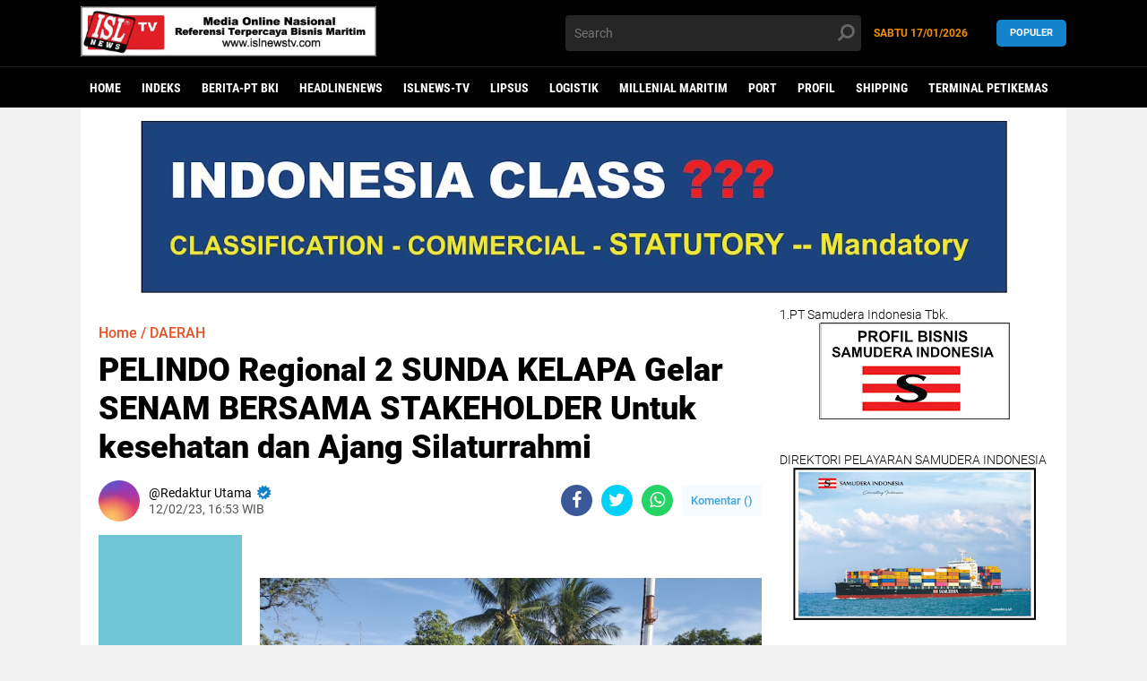

--- FILE ---
content_type: text/javascript; charset=UTF-8
request_url: https://www.islnewstv.com/feeds/posts/default/-/MILLENIAL%20MARITIM?alt=json-in-script&callback=related_results_labels2
body_size: 34988
content:
// API callback
related_results_labels2({"version":"1.0","encoding":"UTF-8","feed":{"xmlns":"http://www.w3.org/2005/Atom","xmlns$openSearch":"http://a9.com/-/spec/opensearchrss/1.0/","xmlns$blogger":"http://schemas.google.com/blogger/2008","xmlns$georss":"http://www.georss.org/georss","xmlns$gd":"http://schemas.google.com/g/2005","xmlns$thr":"http://purl.org/syndication/thread/1.0","id":{"$t":"tag:blogger.com,1999:blog-5862675229366689630"},"updated":{"$t":"2026-01-17T19:02:58.179+07:00"},"category":[{"term":"HEADLINENEWS"},{"term":"MARITIME NEWS"},{"term":"NASIONAL"},{"term":"POLRI"},{"term":"PELABUHAN"},{"term":"INTERNASIONAL"},{"term":"FOKUS"},{"term":"INFRASTRUKTUR"},{"term":"TERMINAL PETIKEMAS"},{"term":"LOGISTIK"},{"term":"DAERAH"},{"term":"MARITIME"},{"term":"PELAYARAN"},{"term":"MILLENIAL MARITIM"},{"term":"SHIPPING"},{"term":"PORT"},{"term":"HUKUM"},{"term":"BERITA-PT BKI"},{"term":"EKBIS"},{"term":"LINGKUNGAN"},{"term":"LIPSUS"},{"term":"POLITIK"},{"term":"ANALISA"},{"term":"HEADLINENEWSLINGKUNGAN"},{"term":"SOSIAL"},{"term":"PROFESIONAL"},{"term":"AKADEMIA"},{"term":"MARITIMELINE-TV"},{"term":"AUTO \u0026 TECHNO"},{"term":"ARITIME"},{"term":"SANTAI"},{"term":"INFORIAL"},{"term":"PROFIL"},{"term":"PERIKANAN"},{"term":"ISTANA"},{"term":"KEPABEAN"},{"term":"SYARIAH"},{"term":"MARITIM"},{"term":"HEADLINENEWSL"},{"term":"ISLNEWS-TV"},{"term":"HEADLINENEW"},{"term":"Headline news lingkungan"},{"term":"POLRI'"},{"term":"Headline news"},{"term":"I"}],"title":{"type":"text","$t":"ISLNews TV | Referensi Terpercaya Bisnis Maritim"},"subtitle":{"type":"html","$t":""},"link":[{"rel":"http://schemas.google.com/g/2005#feed","type":"application/atom+xml","href":"https:\/\/www.islnewstv.com\/feeds\/posts\/default"},{"rel":"self","type":"application/atom+xml","href":"https:\/\/www.blogger.com\/feeds\/5862675229366689630\/posts\/default\/-\/MILLENIAL+MARITIM?alt=json-in-script"},{"rel":"alternate","type":"text/html","href":"https:\/\/www.islnewstv.com\/search\/label\/MILLENIAL%20MARITIM"},{"rel":"hub","href":"http://pubsubhubbub.appspot.com/"},{"rel":"next","type":"application/atom+xml","href":"https:\/\/www.blogger.com\/feeds\/5862675229366689630\/posts\/default\/-\/MILLENIAL+MARITIM\/-\/MILLENIAL+MARITIM?alt=json-in-script\u0026start-index=26\u0026max-results=25"}],"author":[{"name":{"$t":"Redaktur Utama "},"uri":{"$t":"http:\/\/www.blogger.com\/profile\/16414183616826049078"},"email":{"$t":"noreply@blogger.com"},"gd$image":{"rel":"http://schemas.google.com/g/2005#thumbnail","width":"16","height":"16","src":"https:\/\/img1.blogblog.com\/img\/b16-rounded.gif"}}],"generator":{"version":"7.00","uri":"http://www.blogger.com","$t":"Blogger"},"openSearch$totalResults":{"$t":"271"},"openSearch$startIndex":{"$t":"1"},"openSearch$itemsPerPage":{"$t":"25"},"entry":[{"id":{"$t":"tag:blogger.com,1999:blog-5862675229366689630.post-2152771915770419476"},"published":{"$t":"2026-01-07T11:30:00.002+07:00"},"updated":{"$t":"2026-01-07T11:30:33.948+07:00"},"category":[{"scheme":"http://www.blogger.com/atom/ns#","term":"Headline news"},{"scheme":"http://www.blogger.com/atom/ns#","term":"Headline news lingkungan"},{"scheme":"http://www.blogger.com/atom/ns#","term":"MILLENIAL MARITIM"}],"title":{"type":"text","$t":"Pelindo Regional 2 Tanjung Priok Dukung Peningkatan Sarana Pendidikan Melalui Program Bantuan untuk SD Juara Jakarta Utara"},"content":{"type":"html","$t":"\u003Cp\u003E\u0026nbsp;\u003C\/p\u003E\u003Cdiv class=\"separator\" style=\"clear: both; text-align: center;\"\u003E\u003Ca href=\"https:\/\/blogger.googleusercontent.com\/img\/b\/R29vZ2xl\/AVvXsEhvnV16YrBoXPrFwRFUlVbK4mt3sWRkhnSLYxfy_1oj1ACCC2Goj7GRVMwgY2VuQzT8mBEJHUInh4S4KYOrUNF6-P3MCRe6ycaqfTg718iqhL3193SwcPuQSO027tBuZBDTcy9lVNqkGn7VhwTxF0g88BfzOARDOamh5oOC2ZqYqd60F1i1DsbwWQRZBXw\/s1280\/1000109624.jpg\" imageanchor=\"1\" style=\"margin-left: 1em; margin-right: 1em;\"\u003E\u003Cimg border=\"0\" data-original-height=\"960\" data-original-width=\"1280\" height=\"480\" src=\"https:\/\/blogger.googleusercontent.com\/img\/b\/R29vZ2xl\/AVvXsEhvnV16YrBoXPrFwRFUlVbK4mt3sWRkhnSLYxfy_1oj1ACCC2Goj7GRVMwgY2VuQzT8mBEJHUInh4S4KYOrUNF6-P3MCRe6ycaqfTg718iqhL3193SwcPuQSO027tBuZBDTcy9lVNqkGn7VhwTxF0g88BfzOARDOamh5oOC2ZqYqd60F1i1DsbwWQRZBXw\/w640-h480\/1000109624.jpg\" width=\"640\" \/\u003E\u003C\/a\u003E\u003C\/div\u003E\u003Cbr \/\u003E\u003Cp\u003E\u003C\/p\u003E\u003Cp style=\"text-align: justify;\"\u003E\u003Cb\u003EJAKARTA (ISL News)\u003C\/b\u003E - PT Pelabuhan Indonesia (Persero) Regional 2 Tanjung Priok menegaskan komitmennya dalam mendukung peningkatan kualitas pendidikan masyarakat melalui Program Bantuan Sarana Pendidikan Tahun 2025 bagi SD Juara Jakarta Utara. Kegiatan yang dilaksanakan pada Jumat (2\/1\/2026) di Lantai 9 Kantor Executive General Manager Pelindo Regional 2 Tanjung Priok ini difokuskan pada bantuan perbaikan halaman lapangan sekolah sebagai penunjang kegiatan belajar mengajar yang lebih aman, rapi, dan nyaman bagi peserta didik.\u003C\/p\u003E\u003Cp style=\"text-align: justify;\"\u003E\u003Cbr \/\u003E\u003C\/p\u003E\u003Cp style=\"text-align: justify;\"\u003EProgram ini menyasar masyarakat di Kelurahan Kebon Bawang, Kecamatan Tanjung Priok, Jakarta Utara, sebagai bagian dari Tanggung Jawab Sosial dan Lingkungan (TJSL) perusahaan. Kegiatan tersebut turut dihadiri oleh jajaran internal Pelindo Regional 2 Tanjung Priok serta perwakilan SD Juara Jakarta Utara, termasuk Ketua Yayasan SD Juara Jakarta Utara, Rahmanto, S.Pd, beserta para pendidik. Kehadiran pihak sekolah menegaskan semangat kolaborasi antara Pelindo Regional 2 Tanjung Priok dan masyarakat dalam menciptakan lingkungan pendidikan yang kondusif dan berkelanjutan.\u003C\/p\u003E\u003Cp style=\"text-align: justify;\"\u003E\u003Cbr \/\u003E\u003C\/p\u003E\u003Cp style=\"text-align: justify;\"\u003EPlt. Executive General Manager Pelindo Regional 2 Tanjung Priok Yandri Trisaputra, menyampaikan bahwa kegiatan ini merupakan wujud nyata kepedulian perusahaan terhadap pembangunan sosial di sekitar wilayah operasional pelabuhan. “Kami percaya bahwa dukungan pada sarana pendidikan akan berdampak positif bagi lingkungan dan masyarakat dalam jangka panjang. Lingkungan belajar yang layak akan menumbuhkan semangat, prestasi, dan rasa memiliki bersama. Inilah nilai tambah yang ingin kami hadirkan melalui program TJSL Pelindo,” ujarnya.\u0026nbsp;\u003C\/p\u003E\u003Cp style=\"text-align: justify;\"\u003E\u003Cbr \/\u003E\u003C\/p\u003E\u003Cp style=\"text-align: justify;\"\u003EKe depan, Pelindo Regional 2 Tanjung Priok berharap sinergi dengan pemangku kepentingan dan masyarakat setempat terus terjaga, sehingga manfaat program dapat dirasakan secara berkelanjutan dan memperkuat citra positif perusahaan yang hadir untuk Indonesia.\u003C\/p\u003E\u003Cp style=\"text-align: justify;\"\u003E\u003Cbr \/\u003E\u003C\/p\u003E\u003Cp style=\"text-align: justify;\"\u003E(\u003Cb\u003E\u003Ci\u003ERedaksi ISL News\/Humas Pelindo Regional 2 Tanjung Priok).\u003C\/i\u003E\u003C\/b\u003E\u003C\/p\u003E"},"link":[{"rel":"edit","type":"application/atom+xml","href":"https:\/\/www.blogger.com\/feeds\/5862675229366689630\/posts\/default\/2152771915770419476"},{"rel":"self","type":"application/atom+xml","href":"https:\/\/www.blogger.com\/feeds\/5862675229366689630\/posts\/default\/2152771915770419476"},{"rel":"alternate","type":"text/html","href":"https:\/\/www.islnewstv.com\/2026\/01\/pelindo-regional-2-tanjung-priok-dukung.html","title":"Pelindo Regional 2 Tanjung Priok Dukung Peningkatan Sarana Pendidikan Melalui Program Bantuan untuk SD Juara Jakarta Utara"}],"author":[{"name":{"$t":"Redaktur Utama "},"uri":{"$t":"http:\/\/www.blogger.com\/profile\/16414183616826049078"},"email":{"$t":"noreply@blogger.com"},"gd$image":{"rel":"http://schemas.google.com/g/2005#thumbnail","width":"16","height":"16","src":"https:\/\/img1.blogblog.com\/img\/b16-rounded.gif"}}],"media$thumbnail":{"xmlns$media":"http://search.yahoo.com/mrss/","url":"https:\/\/blogger.googleusercontent.com\/img\/b\/R29vZ2xl\/AVvXsEhvnV16YrBoXPrFwRFUlVbK4mt3sWRkhnSLYxfy_1oj1ACCC2Goj7GRVMwgY2VuQzT8mBEJHUInh4S4KYOrUNF6-P3MCRe6ycaqfTg718iqhL3193SwcPuQSO027tBuZBDTcy9lVNqkGn7VhwTxF0g88BfzOARDOamh5oOC2ZqYqd60F1i1DsbwWQRZBXw\/s72-w640-h480-c\/1000109624.jpg","height":"72","width":"72"}},{"id":{"$t":"tag:blogger.com,1999:blog-5862675229366689630.post-3371995736085030555"},"published":{"$t":"2025-12-20T10:33:00.008+07:00"},"updated":{"$t":"2025-12-20T10:35:03.172+07:00"},"category":[{"scheme":"http://www.blogger.com/atom/ns#","term":"HEADLINENEWS"},{"scheme":"http://www.blogger.com/atom/ns#","term":"MILLENIAL MARITIM"}],"title":{"type":"text","$t":"IPCM dan PT EPI Tanam 2.000 POHON MANGROVE, Wujudkan  EKOSISTEM PELABUHAN Berkelanjutan "},"content":{"type":"html","$t":"\u003Cdiv class=\"separator\" style=\"clear: both; text-align: center;\"\u003E\u003Ca href=\"https:\/\/blogger.googleusercontent.com\/img\/b\/R29vZ2xl\/AVvXsEhrQAuIyIvsGErqo64qWzDi9lq7LYtdMhuHtkec_DBSX1jtoUuWahegoQP2VqE9HVEV-TQ8t8alB9TPnuNBWTCtRun8qGwsLbVXvpvJVvSiUP0LOFL_Q2YzT2Hhs_w8EpP6B1TZMBR6GHpldlR1g8zW9NDbK993_DabzUmVWwnINnfi9mFBdOiTYHVzceE\/s448\/IPCM%20sabtu%2020%20Des%202025%20satu%20.JPG\" imageanchor=\"1\" style=\"margin-left: 1em; margin-right: 1em;\"\u003E\u003Cimg border=\"0\" data-original-height=\"299\" data-original-width=\"448\" height=\"428\" src=\"https:\/\/blogger.googleusercontent.com\/img\/b\/R29vZ2xl\/AVvXsEhrQAuIyIvsGErqo64qWzDi9lq7LYtdMhuHtkec_DBSX1jtoUuWahegoQP2VqE9HVEV-TQ8t8alB9TPnuNBWTCtRun8qGwsLbVXvpvJVvSiUP0LOFL_Q2YzT2Hhs_w8EpP6B1TZMBR6GHpldlR1g8zW9NDbK993_DabzUmVWwnINnfi9mFBdOiTYHVzceE\/w640-h428\/IPCM%20sabtu%2020%20Des%202025%20satu%20.JPG\" width=\"640\" \/\u003E\u003C\/a\u003E\u003C\/div\u003E\u003Cbr \/\u003E\u003Cp style=\"text-align: justify;\"\u003E\u003Cbr \/\u003E\u003C\/p\u003E\u003Cp style=\"text-align: justify;\"\u003E\u003Cb\u003EBEKASI (ISL News) - \u003C\/b\u003ESebagai bagian dari Pelindo Group, PT Jasa Armada Indonesia Tbk (IDX: IPCM) bersama PT Energi Pelabuhan Indonesia (EPI) terus berkomitmen dalam mewujudkan ekosistem pelabuhan yang berkelanjutan. Komitmen tersebut diwujudkan melalui kolaborasi strategis pada kegiatanTanggung Jawab Sosial dan Lingkungan (TJSL) Penanaman 2.000 Pohon Mangrove pada wilayah pesisir, Pantai Bahagia, Kabupaten Bekasi.\u003C\/p\u003E\u003Cp style=\"text-align: justify;\"\u003E\u003Cbr \/\u003E\u003C\/p\u003E\u003Cp style=\"text-align: justify;\"\u003EPenanaman 2.000 Pohon Mangrove berjenis rhizophora mucronata ini merupakan salah satu upaya IPCM dan EPI dalam pengendalian abrasi laut, dimana jenis tanaman ini sangat efektif mengendalikan abrasi karena sistem perakarannya yang rapat dan kokoh berfungsi sebagai pemecah gelombang alami. Kegiatan ini juga merupakan wujud nyata perusahaan dalam menjaga kelestarian kenanekaragaman hayati ekosistem pesisir sehingga dapat memberikan manfaat ekologis, sosial, dan ekonomi bagi masyarakat sekitar.\u003C\/p\u003E\u003Cp style=\"text-align: justify;\"\u003E\u003Cbr \/\u003E\u003C\/p\u003E\u003Cp style=\"text-align: justify;\"\u003EKegiatan penanaman mangrove diawali dengan penyerahan bibit mangrove secara simbolis oleh IPCM yang diwakili oleh Ridwan Budiman selaku DVP Komunikasi Perusahaan, GCG dan CSR, dan dilanjutkan oleh Sekretaris Perusahaan EPI, Indrianisari yang kemudian diteruskan dengan kegiatan penanaman mangrove yang melibatkan peran serta karyawan IPCM dan PT EPI selaku Employee Social Responsibility (ESR).\u003C\/p\u003E\u003Cp style=\"text-align: justify;\"\u003E\u003Cbr \/\u003E\u003C\/p\u003E\u003Cp style=\"text-align: justify;\"\u003EDVP Komunikasi Perusahaan, GCG dan CSR IPCM, Ridwan Budiman menyampaikan ”Menjaga keseimbangan dan kelestarian ekosistem laut menjadi bagian penting dalam mendukung aktivitas bisnis perusahaan, kolaborasi penanaman mangrove ini menjadi sebuah cerminan sinergi positif antar anak usaha Pelindo Group untuk menciptakan dampak nyata bagi lingkungan dan masyarakat pesisir yang sekaligus mendukung target Net Zero Emission dan keberlanjutan bisnis pelabuhan.\u0026nbsp;\u0026nbsp;\u003C\/p\u003E\u003Cp style=\"text-align: justify;\"\u003E\u003Cbr \/\u003E\u003C\/p\u003E\u003Cp style=\"text-align: justify;\"\u003ESementara itu, Sekretaris Perusahaan PT Energi Pelabuhan Indonesia, Indrianisari, menyampaikan bahwa pelaksanaan program TJSL ini merupakan bagian dari komitmen PT Energi Pelabuhan Indonesia dalam mendukung pelestarian lingkungan dan pembangunan berkelanjutan, khususnya pada pilar lingkungan. ”Sebagai perusahaan yang berperan dalam penyediaan dan pengelolaan energi di kawasan pelabuhan, EPI memandang keberlanjutan lingkungan pesisir sebagai bagian yang tidak terpisahkan dari keberlangsungan ekosistem maritim dan operasional pelabuhan nasional,” ungkapnya.\u003C\/p\u003E\u003Cp style=\"text-align: justify;\"\u003E\u003Cbr \/\u003E\u003C\/p\u003E\u003Cp style=\"text-align: justify;\"\u003EProgram kolaborasi TJSL penanaman 2.000 pohon mangrove ini sejalan dengan prinsip keberlanjutan yang diusung Pelindo Group, yaitu menjaga keseimbangan antara aspek lingkungan, sosial, dan tata kelola (ESG). Dari sisi lingkungan, penanaman mangrove berperan penting dalam mengurangi dampak perubahan iklim melalui penyerapan karbon dan menjaga ekosistem pesisir. Dari sisi sosial, kegiatan ini melibatkan masyarakat pesisir melalui edukasi dan pemberdayaan agar mereka turut serta dalam pelestarian lingkungan serta menciptakan nilai ekonomi. Dari sisi tata kelola, kolaborasi antar anak usaha Pelindo Group mencerminkan komitmen untuk menciptakan dampak positif yang terukur dan berkelanjutan.\u0026nbsp;\u003C\/p\u003E\u003Cp style=\"text-align: justify;\"\u003E\u003Cbr \/\u003E\u003C\/p\u003E\u003Cp style=\"text-align: justify;\"\u003ESelain itu, kegiatan ini mendukung pencapaian Tujuan Pembangunan Berkelanjutan (SDGs), khususnya SDG 8 tetang Pekerjaan Layak dan Pertumbuhan Ekonomi, SDG 13 tentang Penanganan Perubahan Iklim, SDG 14 tentang Ekosistem Lautan, SDG 15 tentang Ekosistem Daratan, serta SDG 17 tentang Kemitraan untuk Mencapai Tujuan.\u003C\/p\u003E\u003Cp style=\"text-align: justify;\"\u003E\u003Cbr \/\u003E\u003C\/p\u003E\u003Cp style=\"text-align: justify;\"\u003E\u003Cb\u003E\u003Ci\u003E(Redaksi ISL News\/Corcom IPCM).\u003C\/i\u003E\u003C\/b\u003E\u003C\/p\u003E"},"link":[{"rel":"edit","type":"application/atom+xml","href":"https:\/\/www.blogger.com\/feeds\/5862675229366689630\/posts\/default\/3371995736085030555"},{"rel":"self","type":"application/atom+xml","href":"https:\/\/www.blogger.com\/feeds\/5862675229366689630\/posts\/default\/3371995736085030555"},{"rel":"alternate","type":"text/html","href":"https:\/\/www.islnewstv.com\/2025\/12\/ipcm-dan-pt-epi-tanam-2000-pohon.html","title":"IPCM dan PT EPI Tanam 2.000 POHON MANGROVE, Wujudkan  EKOSISTEM PELABUHAN Berkelanjutan "}],"author":[{"name":{"$t":"Redaktur Utama "},"uri":{"$t":"http:\/\/www.blogger.com\/profile\/16414183616826049078"},"email":{"$t":"noreply@blogger.com"},"gd$image":{"rel":"http://schemas.google.com/g/2005#thumbnail","width":"16","height":"16","src":"https:\/\/img1.blogblog.com\/img\/b16-rounded.gif"}}],"media$thumbnail":{"xmlns$media":"http://search.yahoo.com/mrss/","url":"https:\/\/blogger.googleusercontent.com\/img\/b\/R29vZ2xl\/AVvXsEhrQAuIyIvsGErqo64qWzDi9lq7LYtdMhuHtkec_DBSX1jtoUuWahegoQP2VqE9HVEV-TQ8t8alB9TPnuNBWTCtRun8qGwsLbVXvpvJVvSiUP0LOFL_Q2YzT2Hhs_w8EpP6B1TZMBR6GHpldlR1g8zW9NDbK993_DabzUmVWwnINnfi9mFBdOiTYHVzceE\/s72-w640-h428-c\/IPCM%20sabtu%2020%20Des%202025%20satu%20.JPG","height":"72","width":"72"}},{"id":{"$t":"tag:blogger.com,1999:blog-5862675229366689630.post-240573282469489025"},"published":{"$t":"2025-12-13T16:38:00.005+07:00"},"updated":{"$t":"2025-12-13T16:39:45.766+07:00"},"category":[{"scheme":"http://www.blogger.com/atom/ns#","term":"HEADLINENEWS"},{"scheme":"http://www.blogger.com/atom/ns#","term":"MILLENIAL MARITIM"},{"scheme":"http://www.blogger.com/atom/ns#","term":"NASIONAL"}],"title":{"type":"text","$t":"PTP Nonpetikemas Masih Lanjut ‘Jumat Berkah’, Bagikan Snack Box untuk Pengguna Jalan di Sekitar Pelindo Tower"},"content":{"type":"html","$t":"\u003Cp\u003E\u0026nbsp;\u003C\/p\u003E\u003Cdiv class=\"separator\" style=\"clear: both; text-align: center;\"\u003E\u003Ca href=\"https:\/\/blogger.googleusercontent.com\/img\/b\/R29vZ2xl\/AVvXsEhKxrEQMpfonCP-Qwhz0K6LUlGC_B5D6nNeiO5vBO3AB28pZipdSXzE_-Qpt_EaLwbJsDAsZJx_lEiaj-GZ2fdHEi68omOl1qyHZci2TXwspScoxOY443ej_z3XSPjxREg5LjlzoM91Zg_7ryztF53yjAW3TMaCo8__sfe30SYD0QPUIhGAuyexga8jNx0\/s1600\/ptp%20sabtu%2013%20des%20dua.jpeg\" imageanchor=\"1\" style=\"margin-left: 1em; margin-right: 1em;\"\u003E\u003Cimg border=\"0\" data-original-height=\"1066\" data-original-width=\"1600\" height=\"426\" src=\"https:\/\/blogger.googleusercontent.com\/img\/b\/R29vZ2xl\/AVvXsEhKxrEQMpfonCP-Qwhz0K6LUlGC_B5D6nNeiO5vBO3AB28pZipdSXzE_-Qpt_EaLwbJsDAsZJx_lEiaj-GZ2fdHEi68omOl1qyHZci2TXwspScoxOY443ej_z3XSPjxREg5LjlzoM91Zg_7ryztF53yjAW3TMaCo8__sfe30SYD0QPUIhGAuyexga8jNx0\/w640-h426\/ptp%20sabtu%2013%20des%20dua.jpeg\" width=\"640\" \/\u003E\u003C\/a\u003E\u003C\/div\u003E\u003Cbr \/\u003E\u003Cp class=\"MsoNormal\" style=\"line-height: normal; margin-bottom: 0cm; text-align: justify;\"\u003E\u003Cbr \/\u003E\u003C\/p\u003E\u003Cp class=\"MsoNormal\" style=\"line-height: normal; margin-bottom: 0cm; text-align: justify;\"\u003E\u003Cb style=\"mso-bidi-font-weight: normal;\"\u003E\u003Cspan style=\"font-size: 12pt;\"\u003EJAKARTA (ISL News) \u003C\/span\u003E\u003C\/b\u003E\u003Cspan style=\"font-size: 12pt;\"\u003E– Pada Jumat kemarin, 12 Desember 2025, PT Pelabuhan Tanjung Priok (PTP\nNonpetikemas) kembali melanjutkan program\u0026nbsp;Jumat Berkah\u0026nbsp;yang rutin\ndigelar setiap pekan. Untuk edisi kali ini, tim PTP Nonpetikemas\nmembagikan\u0026nbsp;100 snack box\u0026nbsp;kepada pengguna jalan yang\nmelintas\u0026nbsp;khusus di sekitar Pelindo Tower, sebagai bentuk kepedulian perusahaan\nterhadap masyarakat di lingkungan terdekat.\u003Co:p\u003E\u003C\/o:p\u003E\u003C\/span\u003E\u003C\/p\u003E\u003Cp class=\"MsoNormal\" style=\"line-height: normal; margin-bottom: 0cm; text-align: justify;\"\u003E\u003Cspan style=\"font-size: 12pt;\"\u003E\u003Cbr \/\u003E\u003C\/span\u003E\u003C\/p\u003E\n\n\u003Cp class=\"MsoNormal\" style=\"line-height: normal; margin-bottom: 0cm; text-align: justify;\"\u003E\u003Cspan style=\"font-size: 12pt;\"\u003EPembagian dilakukan\ndengan suasana hangat dan santai, menyasar pengguna jalan, hingga masyarakat\numum yang beraktivitas di area sekitar gedung tersebut.\u003Co:p\u003E\u003C\/o:p\u003E\u003C\/span\u003E\u003C\/p\u003E\n\n\u003Cp class=\"MsoNormal\" style=\"line-height: normal; margin-bottom: 0cm; text-align: justify;\"\u003E\u003Cspan style=\"font-size: 12pt;\"\u003E\u003Cbr \/\u003E\u003C\/span\u003E\u003C\/p\u003E\u003Cp class=\"MsoNormal\" style=\"line-height: normal; margin-bottom: 0cm; text-align: justify;\"\u003E\u003Cspan style=\"font-size: 12pt;\"\u003E“Alhamdulillah,\nkegiatan hari ini berjalan lancar dan mendapat sambutan positif dari para\npenerima. Semoga apa yang kami bagikan bisa membawa manfaat dan keberkahan bagi\nsemuanya,” ujar\u0026nbsp;Fiona Sari Utami, SM Sekretaris Perusahaan PTP\nNonpetikemas.\u003Co:p\u003E\u003C\/o:p\u003E\u003C\/span\u003E\u003C\/p\u003E\n\n\u003Cp class=\"MsoNormal\" style=\"line-height: normal; margin-bottom: 0cm; text-align: justify;\"\u003E\u003Cspan style=\"font-size: 12pt;\"\u003E\u003Cbr \/\u003E\u003C\/span\u003E\u003C\/p\u003E\u003Cp class=\"MsoNormal\" style=\"line-height: normal; margin-bottom: 0cm; text-align: justify;\"\u003E\u003Cspan style=\"font-size: 12pt;\"\u003EProgram Jumat Berkah\nini menjadi salah satu bentuk konsistensi perusahaan dalam mempererat hubungan\ndengan masyarakat sekitar dan merupakan bagian dari pelaksanaan\u0026nbsp;Tanggung\nJawab Sosial dan Lingkungan (TJSL)\u0026nbsp;yang dijalankan secara berkelanjutan.\nMelalui kegiatan sederhana namun rutin ini, PTP Nonpetikemas berharap dapat\nterus memberi dampak positif di lingkungan operasional perusahaan.\u003Co:p\u003E\u003C\/o:p\u003E\u003C\/span\u003E\u003C\/p\u003E\n\n\u003Cp class=\"MsoNormal\" style=\"line-height: normal; margin-bottom: 0cm; text-align: justify;\"\u003E\u003Cb style=\"mso-bidi-font-weight: normal;\"\u003E\u003Ci style=\"mso-bidi-font-style: normal;\"\u003E\u003Cspan style=\"font-size: 12pt;\"\u003E\u003Cbr \/\u003E\u003C\/span\u003E\u003C\/i\u003E\u003C\/b\u003E\u003C\/p\u003E\u003Cp class=\"MsoNormal\" style=\"line-height: normal; margin-bottom: 0cm; text-align: justify;\"\u003E\u003Cb style=\"mso-bidi-font-weight: normal;\"\u003E\u003Ci style=\"mso-bidi-font-style: normal;\"\u003E\u003Cspan style=\"font-size: 12pt;\"\u003E(Redaksi ISL\nNews\/Corcom PTP NonPetikemas).\u003Co:p\u003E\u003C\/o:p\u003E\u003C\/span\u003E\u003C\/i\u003E\u003C\/b\u003E\u003C\/p\u003E\n\n\u003Cp class=\"MsoNormal\" style=\"line-height: normal; margin-bottom: 0cm; text-align: justify;\"\u003E\u003Cspan style=\"font-size: 12pt;\"\u003E\u003Co:p\u003E\u0026nbsp;\u003C\/o:p\u003E\u003C\/span\u003E\u003C\/p\u003E\n\n\u003Cp class=\"MsoNormal\" style=\"line-height: normal; margin-bottom: 0cm; text-align: justify;\"\u003E\u003Cspan style=\"font-size: 12pt;\"\u003E\u003Co:p\u003E\u0026nbsp;\u003C\/o:p\u003E\u003C\/span\u003E\u003C\/p\u003E"},"link":[{"rel":"edit","type":"application/atom+xml","href":"https:\/\/www.blogger.com\/feeds\/5862675229366689630\/posts\/default\/240573282469489025"},{"rel":"self","type":"application/atom+xml","href":"https:\/\/www.blogger.com\/feeds\/5862675229366689630\/posts\/default\/240573282469489025"},{"rel":"alternate","type":"text/html","href":"https:\/\/www.islnewstv.com\/2025\/12\/ptp-nonpetikemas-masih-lanjut-jumat.html","title":"PTP Nonpetikemas Masih Lanjut ‘Jumat Berkah’, Bagikan Snack Box untuk Pengguna Jalan di Sekitar Pelindo Tower"}],"author":[{"name":{"$t":"Redaktur Utama "},"uri":{"$t":"http:\/\/www.blogger.com\/profile\/16414183616826049078"},"email":{"$t":"noreply@blogger.com"},"gd$image":{"rel":"http://schemas.google.com/g/2005#thumbnail","width":"16","height":"16","src":"https:\/\/img1.blogblog.com\/img\/b16-rounded.gif"}}],"media$thumbnail":{"xmlns$media":"http://search.yahoo.com/mrss/","url":"https:\/\/blogger.googleusercontent.com\/img\/b\/R29vZ2xl\/AVvXsEhKxrEQMpfonCP-Qwhz0K6LUlGC_B5D6nNeiO5vBO3AB28pZipdSXzE_-Qpt_EaLwbJsDAsZJx_lEiaj-GZ2fdHEi68omOl1qyHZci2TXwspScoxOY443ej_z3XSPjxREg5LjlzoM91Zg_7ryztF53yjAW3TMaCo8__sfe30SYD0QPUIhGAuyexga8jNx0\/s72-w640-h426-c\/ptp%20sabtu%2013%20des%20dua.jpeg","height":"72","width":"72"}},{"id":{"$t":"tag:blogger.com,1999:blog-5862675229366689630.post-7445299138053976350"},"published":{"$t":"2025-12-06T12:05:00.006+07:00"},"updated":{"$t":"2025-12-06T12:05:58.800+07:00"},"category":[{"scheme":"http://www.blogger.com/atom/ns#","term":"HEADLINENEWS"},{"scheme":"http://www.blogger.com/atom/ns#","term":"MARITIME NEWS"},{"scheme":"http://www.blogger.com/atom/ns#","term":"MILLENIAL MARITIM"},{"scheme":"http://www.blogger.com/atom/ns#","term":"NASIONAL"}],"title":{"type":"text","$t":"DIRUT IPCM Dianugerahi WOMEN EMPOWER WOMAN Award 2025, Dukung INKLUSIF Sektor MARITIM Nasional     "},"content":{"type":"html","$t":"\u003Cp\u003E\u003C\/p\u003E\u003Cdiv class=\"separator\" style=\"clear: both; text-align: center;\"\u003E\u003Ca href=\"https:\/\/blogger.googleusercontent.com\/img\/b\/R29vZ2xl\/AVvXsEjFtauugYmiZESF-ht0N0w0KPDS4Yc0KcB_NzYWUt8yLA8lsydzndE8C-hIN9Dgheho3sPiy3ydOUzTkp4Ib_hRnU6ZrC3FuMHQR6LeXjvZXrTfiZUj86LncpxfKjs2mLgFhy9N3YK0aqLuBZukRmVp3tObggWfdHidfZVUNeuO82rtlhQiK1N6wYhPEJw\/s420\/ipcm%20sabtu%206%20des%202025%20dua.jpeg\" imageanchor=\"1\" style=\"margin-left: 1em; margin-right: 1em;\"\u003E\u003Cimg border=\"0\" data-original-height=\"336\" data-original-width=\"420\" height=\"512\" src=\"https:\/\/blogger.googleusercontent.com\/img\/b\/R29vZ2xl\/AVvXsEjFtauugYmiZESF-ht0N0w0KPDS4Yc0KcB_NzYWUt8yLA8lsydzndE8C-hIN9Dgheho3sPiy3ydOUzTkp4Ib_hRnU6ZrC3FuMHQR6LeXjvZXrTfiZUj86LncpxfKjs2mLgFhy9N3YK0aqLuBZukRmVp3tObggWfdHidfZVUNeuO82rtlhQiK1N6wYhPEJw\/w640-h512\/ipcm%20sabtu%206%20des%202025%20dua.jpeg\" width=\"640\" \/\u003E\u003C\/a\u003E\u003C\/div\u003E\u003Cbr \/\u003E\u0026nbsp;\u003Cp\u003E\u003C\/p\u003E\u003Cp class=\"MsoNormal\" style=\"margin-left: 0cm; text-align: justify; text-indent: -.1pt;\"\u003E\u003Cbr \/\u003E\u003C\/p\u003E\n\n\u003Cp class=\"MsoNormal\" style=\"margin-left: 0cm; text-align: justify; text-indent: -.1pt;\"\u003E\u003Cb style=\"mso-bidi-font-weight: normal;\"\u003E\u003Cspan style=\"font-family: \u0026quot;Calibri\u0026quot;,\u0026quot;sans-serif\u0026quot;; mso-ascii-theme-font: major-latin; mso-bidi-theme-font: major-latin; mso-hansi-theme-font: major-latin;\"\u003EJAKARTA (ISL News) - \u003C\/span\u003E\u003C\/b\u003E\u003Cspan style=\"font-family: \u0026quot;Calibri\u0026quot;,\u0026quot;sans-serif\u0026quot;; mso-ascii-theme-font: major-latin; mso-bidi-theme-font: major-latin; mso-hansi-theme-font: major-latin;\"\u003EDesember 2025. Bertempat di Hotel Bidakara, Jakarta, Direktur\nUtama PT Jasa Armada Indonesia Tbk (IDX: IPCM), Shanti Puruhita menerima\npenghargaan bergengsi kategori Best Performance: Outstanding Women in Maritime\n\u0026amp; Port Sector pada ajang Woman Empower Woman Award (WEWA) 2025. Penghargaan\nini merupakan bentuk apresiasi terhadap dedikasi dan kontribusi dalam mendorong\npeningkatan peran perempuan dan menciptakan lingkungan kerja yang inklusif guna\nmendukung kemajuan sektor maritim dan pelabuhan di Indonesia. \u003Co:p\u003E\u003C\/o:p\u003E\u003C\/span\u003E\u003C\/p\u003E\n\n\u003Cp class=\"MsoNormal\" style=\"margin-left: 0cm; text-align: justify; text-indent: -.1pt;\"\u003E\u003Cspan style=\"font-family: \u0026quot;Calibri\u0026quot;,\u0026quot;sans-serif\u0026quot;; mso-ascii-theme-font: major-latin; mso-bidi-theme-font: major-latin; mso-hansi-theme-font: major-latin;\"\u003E\u003Cbr \/\u003E\u003C\/span\u003E\u003C\/p\u003E\u003Cp class=\"MsoNormal\" style=\"margin-left: 0cm; text-align: justify; text-indent: -.1pt;\"\u003E\u003Cspan style=\"font-family: \u0026quot;Calibri\u0026quot;,\u0026quot;sans-serif\u0026quot;; mso-ascii-theme-font: major-latin; mso-bidi-theme-font: major-latin; mso-hansi-theme-font: major-latin;\"\u003EMengusung\ntema “Satu Perempuan Menginspirasi Seribu Generasi” ajang yang diselenggarakan\noleh Majalah Kebaya Indonesia dan Majalah Inspiratif ini bertujuan untuk\nmengangkat peran perempuan Indonesia yang berdaya, kreatif, dan berkontribusi\nnyata bagi kemajuan bangsa dari berbagai lintas sektor. Penghargaan ini\ndidukung oleh Kementerian Koordinator Pemberdayaan Masyarakat, Kementerian\nPemberdayaan Perempuan dan Perlindungan Anak, Kementerian Perindustrian, serta\nMade in Indonesia Network Fest 2026, serta dihadiri oleh tokoh-tokoh inspiratif\nwanita dari berbagai lintas sektor di Indonesia.\u003Co:p\u003E\u003C\/o:p\u003E\u003C\/span\u003E\u003C\/p\u003E\n\n\u003Cp class=\"MsoNormal\" style=\"margin-left: 0cm; text-align: justify; text-indent: -.1pt;\"\u003E\u003Cspan style=\"font-family: \u0026quot;Calibri\u0026quot;,\u0026quot;sans-serif\u0026quot;; mso-ascii-theme-font: major-latin; mso-bidi-theme-font: major-latin; mso-hansi-theme-font: major-latin;\"\u003E\u003Cbr \/\u003E\u003C\/span\u003E\u003C\/p\u003E\u003Cp class=\"MsoNormal\" style=\"margin-left: 0cm; text-align: justify; text-indent: -.1pt;\"\u003E\u003Cspan style=\"font-family: \u0026quot;Calibri\u0026quot;,\u0026quot;sans-serif\u0026quot;; mso-ascii-theme-font: major-latin; mso-bidi-theme-font: major-latin; mso-hansi-theme-font: major-latin;\"\u003E“Terima kasih\ndan apresiasi setinggi-tingginya atas penghargaan yang diberikan, penghargaan\nini bukan hanya untuk pribadi, tetapi juga untuk seluruh tim IPCM yang telah\nmendukung terwujudnya lingkungan kerja yang inklusif dan mendorong peningkatan\nperan perempuan baik di internal maupun eksternal Perusahaan,” ujar Shanti\nPuruhita.\u003Co:p\u003E\u003C\/o:p\u003E\u003C\/span\u003E\u003C\/p\u003E\n\n\u003Cp class=\"MsoNormal\" style=\"margin-left: 0cm; text-align: justify; text-indent: -.1pt;\"\u003E\u003Cspan style=\"font-family: \u0026quot;Calibri\u0026quot;,\u0026quot;sans-serif\u0026quot;; mso-ascii-theme-font: major-latin; mso-bidi-theme-font: major-latin; mso-hansi-theme-font: major-latin;\"\u003E\u003Cbr \/\u003E\u003C\/span\u003E\u003C\/p\u003E\u003Cp class=\"MsoNormal\" style=\"margin-left: 0cm; text-align: justify; text-indent: -.1pt;\"\u003E\u003Cspan style=\"font-family: \u0026quot;Calibri\u0026quot;,\u0026quot;sans-serif\u0026quot;; mso-ascii-theme-font: major-latin; mso-bidi-theme-font: major-latin; mso-hansi-theme-font: major-latin;\"\u003EBagi IPCM\nmenyediakan lingkungan kerja yang inklusif, memberikan kesempatan kerja dan\npengembangan diri yang setara berdasarkan kompetensi sangat erat kaitannya\ndengan komitmen Perusahaan dalam\u003Cspan style=\"mso-spacerun: yes;\"\u003E\u0026nbsp;\n\u003C\/span\u003Emendukung program Asta Cita pemerintah nomor 4, memperkuat kesetaraan\ngender dan penguatan peran perempuan, serta mewujudkan Sustainable Development\nGoals (SDGs), dimana Inklusivitas secara langsung mendukung beberapa tujuan\nglobal yakni SDG 8: Pekerjaan Layak dan Pertumbuhan Ekonomi, SDG 5: Kesetaraan\nGender, dan SDG 10: Mengurangi Ketimpangan.\u003Co:p\u003E\u003C\/o:p\u003E\u003C\/span\u003E\u003C\/p\u003E\n\n\u003Cp class=\"MsoNormal\" style=\"margin-left: 0cm; text-align: justify; text-indent: -.1pt;\"\u003E\u003Cspan style=\"font-family: \u0026quot;Calibri\u0026quot;,\u0026quot;sans-serif\u0026quot;; mso-ascii-theme-font: major-latin; mso-bidi-theme-font: major-latin; mso-hansi-theme-font: major-latin;\"\u003E\u003Cbr \/\u003E\u003C\/span\u003E\u003C\/p\u003E\u003Cp class=\"MsoNormal\" style=\"margin-left: 0cm; text-align: justify; text-indent: -.1pt;\"\u003E\u003Cspan style=\"font-family: \u0026quot;Calibri\u0026quot;,\u0026quot;sans-serif\u0026quot;; mso-ascii-theme-font: major-latin; mso-bidi-theme-font: major-latin; mso-hansi-theme-font: major-latin;\"\u003E”Peran\nperempuan dalam dunia industri khususnya kemaritiman tidak hanya menjadi bagian\ndari isu kesetaraan gender, namun peningkatan keterlibatan perempuan menjadi\nstrategi utama dalam mendorong kinerja organisasi dan keberlanjutan bisnis,”\ntutup Shanti Puruhita.\u003Co:p\u003E\u003C\/o:p\u003E\u003C\/span\u003E\u003C\/p\u003E\n\n\u003Cp class=\"MsoNormal\" style=\"margin-left: 0cm; text-align: justify; text-indent: -.1pt;\"\u003E\u003Cb style=\"mso-bidi-font-weight: normal;\"\u003E\u003Ci style=\"mso-bidi-font-style: normal;\"\u003E\u003Cspan style=\"font-family: \u0026quot;Calibri\u0026quot;,\u0026quot;sans-serif\u0026quot;; mso-ascii-theme-font: major-latin; mso-bidi-theme-font: major-latin; mso-hansi-theme-font: major-latin;\"\u003E\u003Cbr \/\u003E\u003C\/span\u003E\u003C\/i\u003E\u003C\/b\u003E\u003C\/p\u003E\u003Cp class=\"MsoNormal\" style=\"margin-left: 0cm; text-align: justify; text-indent: -.1pt;\"\u003E\u003Cb style=\"mso-bidi-font-weight: normal;\"\u003E\u003Ci style=\"mso-bidi-font-style: normal;\"\u003E\u003Cspan style=\"font-family: \u0026quot;Calibri\u0026quot;,\u0026quot;sans-serif\u0026quot;; mso-ascii-theme-font: major-latin; mso-bidi-theme-font: major-latin; mso-hansi-theme-font: major-latin;\"\u003E(Redaksi ISL\nNews\/Corcom IPCM ).\u003Co:p\u003E\u003C\/o:p\u003E\u003C\/span\u003E\u003C\/i\u003E\u003C\/b\u003E\u003C\/p\u003E\n\n\u003Cp class=\"MsoNormal\" style=\"margin-left: 0cm; text-align: justify; text-indent: -.1pt;\"\u003E\u003Cspan style=\"font-family: \u0026quot;Calibri\u0026quot;,\u0026quot;sans-serif\u0026quot;; mso-ascii-theme-font: major-latin; mso-bidi-theme-font: major-latin; mso-hansi-theme-font: major-latin;\"\u003E\u003Co:p\u003E\u0026nbsp;\u003C\/o:p\u003E\u003C\/span\u003E\u003C\/p\u003E"},"link":[{"rel":"edit","type":"application/atom+xml","href":"https:\/\/www.blogger.com\/feeds\/5862675229366689630\/posts\/default\/7445299138053976350"},{"rel":"self","type":"application/atom+xml","href":"https:\/\/www.blogger.com\/feeds\/5862675229366689630\/posts\/default\/7445299138053976350"},{"rel":"alternate","type":"text/html","href":"https:\/\/www.islnewstv.com\/2025\/12\/dirut-ipcm-dianugerahi-women-empower.html","title":"DIRUT IPCM Dianugerahi WOMEN EMPOWER WOMAN Award 2025, Dukung INKLUSIF Sektor MARITIM Nasional     "}],"author":[{"name":{"$t":"Redaktur Utama "},"uri":{"$t":"http:\/\/www.blogger.com\/profile\/16414183616826049078"},"email":{"$t":"noreply@blogger.com"},"gd$image":{"rel":"http://schemas.google.com/g/2005#thumbnail","width":"16","height":"16","src":"https:\/\/img1.blogblog.com\/img\/b16-rounded.gif"}}],"media$thumbnail":{"xmlns$media":"http://search.yahoo.com/mrss/","url":"https:\/\/blogger.googleusercontent.com\/img\/b\/R29vZ2xl\/AVvXsEjFtauugYmiZESF-ht0N0w0KPDS4Yc0KcB_NzYWUt8yLA8lsydzndE8C-hIN9Dgheho3sPiy3ydOUzTkp4Ib_hRnU6ZrC3FuMHQR6LeXjvZXrTfiZUj86LncpxfKjs2mLgFhy9N3YK0aqLuBZukRmVp3tObggWfdHidfZVUNeuO82rtlhQiK1N6wYhPEJw\/s72-w640-h512-c\/ipcm%20sabtu%206%20des%202025%20dua.jpeg","height":"72","width":"72"}},{"id":{"$t":"tag:blogger.com,1999:blog-5862675229366689630.post-6837510002971169183"},"published":{"$t":"2025-12-04T08:15:00.012+07:00"},"updated":{"$t":"2025-12-04T08:21:17.233+07:00"},"category":[{"scheme":"http://www.blogger.com/atom/ns#","term":"HEADLINENEWS"},{"scheme":"http://www.blogger.com/atom/ns#","term":"MILLENIAL MARITIM"}],"title":{"type":"text","$t":"IPC TPK Sabet Tiga Penghargaan di BBMA 2025, Prestasi dalam Strategi Pemasaran Berbasis Pelanggan "},"content":{"type":"html","$t":"\u003Cdiv class=\"separator\" style=\"clear: both; text-align: center;\"\u003E\u003Ca href=\"https:\/\/blogger.googleusercontent.com\/img\/b\/R29vZ2xl\/AVvXsEg74BeZp4s2yWYfE2opPPvaEt_klBrb6HAwRSJbMMQt7P3VQOL4bkeIJVytNaLU4jC2GzWtG9wKdDVmmAkdiklndJYsBNi56FxAXLbzRyRanOKaQb_seJwirizQvzew9NECvFvs9HxqsxlrXB7keWVh5uJ7TLvODRN_lYXeizbGqKq_pzl87kPsHJsoasE\/s448\/ipc%20tpk%20kamis%204%20des.jpeg\" imageanchor=\"1\" style=\"margin-left: 1em; margin-right: 1em;\"\u003E\u003Cimg border=\"0\" data-original-height=\"299\" data-original-width=\"448\" height=\"428\" src=\"https:\/\/blogger.googleusercontent.com\/img\/b\/R29vZ2xl\/AVvXsEg74BeZp4s2yWYfE2opPPvaEt_klBrb6HAwRSJbMMQt7P3VQOL4bkeIJVytNaLU4jC2GzWtG9wKdDVmmAkdiklndJYsBNi56FxAXLbzRyRanOKaQb_seJwirizQvzew9NECvFvs9HxqsxlrXB7keWVh5uJ7TLvODRN_lYXeizbGqKq_pzl87kPsHJsoasE\/w640-h428\/ipc%20tpk%20kamis%204%20des.jpeg\" width=\"640\" \/\u003E\u003C\/a\u003E\u003C\/div\u003E\u003Cbr \/\u003E\u003Cp style=\"text-align: justify;\"\u003E\u003Cbr \/\u003E\u003C\/p\u003E\u003Cp style=\"text-align: justify;\"\u003E\u003Cb\u003EJAKARTA (ISLNews)\u003C\/b\u003E - IPC Terminal Petikemas (IPC TPK) kembali membuktikan kualitas strategi pemasarannya dengan memborong tiga penghargaan sekaligus pada ajang BUMN Branding \u0026amp; Marketing Award (BBMA) 2025. Prestasi ini menjadi tonggak penting dalam perjalanan transformasi perusahaan, khususnya dalam memperkuat layanan dan pendekatan pemasaran berbasis data serta kebutuhan pengguna jasa.\u003C\/p\u003E\u003Cp style=\"text-align: justify;\"\u003E\u003Cbr \/\u003E\u003C\/p\u003E\u003Cp style=\"text-align: justify;\"\u003EIPC TPK meraih tiga penghargaan yakni The Best CMO – Strategic Commercial Excellence, yang dianugerahkan kepada Yanuar Evyanto, Plt Direktur Komersial \u0026amp; Pengembangan Bisnis IPC TPK; Platinum Winner – Best Omni Channel Marketing Strategy, diterima oleh Chaerudin Affan, Komisaris Independen IPC TPK dan Gold Winner – Best Data-Driven Marketing Strategy, diterima oleh Yanuar Evyanto.\u003C\/p\u003E\u003Cp style=\"text-align: justify;\"\u003E\u003Cbr \/\u003E\u003C\/p\u003E\u003Cp style=\"text-align: justify;\"\u003E“Capaian ini menjadi energi positif bagi kami untuk terus memperkuat daya saing IPC TPK melalui layanan yang adaptif, terintegrasi, dan berorientasi pada kebutuhan pelanggan,” ujar Yanuar.\u003C\/p\u003E\u003Cp style=\"text-align: justify;\"\u003E\u003Cbr \/\u003E\u003C\/p\u003E\u003Cp style=\"text-align: justify;\"\u003EKeberhasilan strategi komersial dan pemasaran tersebut turut memberikan dampak nyata pada performa operasional perusahaan. IPC TPK mencatat pertumbuhan throughput sebesar 13,1% pada Januari–Oktober 2025, dengan capaian 2.947.775 TEUs, meningkat dari 2.604.740 TEUs pada periode yang sama tahun sebelumnya. Peningkatan signifikan ini mencerminkan efektivitas penguatan layanan, pemanfaatan data, serta strategi pemasaran yang lebih responsif terhadap kebutuhan pengguna jasa.\u003C\/p\u003E\u003Cp style=\"text-align: justify;\"\u003E\u003Cbr \/\u003E\u003C\/p\u003E\u003Cp style=\"text-align: justify;\"\u003EPenghargaan yang diraih IPC TPK di ajang BBMA 2025 menjadi bukti konsistensi perusahaan dalam meningkatkan kualitas layanan, mengoptimalkan proses pemasaran digital, serta memastikan setiap inisiatif komersial memberikan kontribusi langsung terhadap nilai bisnis dan kepuasan pelanggan.\u003C\/p\u003E\u003Cp style=\"text-align: justify;\"\u003E\u003Cbr \/\u003E\u003C\/p\u003E\u003Cp style=\"text-align: justify;\"\u003EBBMA 2025 yang digelar oleh BUMN Track bersama BTA Academy merupakan ajang apresiasi tahunan untuk perusahaan BUMN yang mampu mengeksekusi strategi branding dan pemasaran secara efektif, inovatif, dan adaptif. Tahun ini, BBMA memasuki penyelenggaraan ke-13 dengan mengusung tema “Brand BUMN Menuju Kedaulatan Digital dan Daya Saing Global.”\u003C\/p\u003E\u003Cp style=\"text-align: justify;\"\u003E\u003Cbr \/\u003E\u003C\/p\u003E\u003Cp style=\"text-align: justify;\"\u003E“Penghargaan ini menunjukkan bahwa IPC TPK mampu menerjemahkan kebutuhan pengguna jasa menjadi layanan yang relevan, cepat, dan bernilai. Ini menjadi motivasi bagi kami untuk terus menghadirkan inovasi yang memperkuat pengalaman pelanggan dan kinerja bisnis,” tutup Yanuar.\u003C\/p\u003E\u003Cp style=\"text-align: justify;\"\u003E\u003Cbr \/\u003E\u003C\/p\u003E\u003Cp style=\"text-align: justify;\"\u003E\u003Cb\u003E\u003Ci\u003E(Redaksi ISL News\/Corcom IPC TPK).\u003C\/i\u003E\u003C\/b\u003E\u003C\/p\u003E"},"link":[{"rel":"edit","type":"application/atom+xml","href":"https:\/\/www.blogger.com\/feeds\/5862675229366689630\/posts\/default\/6837510002971169183"},{"rel":"self","type":"application/atom+xml","href":"https:\/\/www.blogger.com\/feeds\/5862675229366689630\/posts\/default\/6837510002971169183"},{"rel":"alternate","type":"text/html","href":"https:\/\/www.islnewstv.com\/2025\/12\/ipc-tpk-sabet-tiga-penghargaan-di-bbma.html","title":"IPC TPK Sabet Tiga Penghargaan di BBMA 2025, Prestasi dalam Strategi Pemasaran Berbasis Pelanggan "}],"author":[{"name":{"$t":"Redaktur Utama "},"uri":{"$t":"http:\/\/www.blogger.com\/profile\/16414183616826049078"},"email":{"$t":"noreply@blogger.com"},"gd$image":{"rel":"http://schemas.google.com/g/2005#thumbnail","width":"16","height":"16","src":"https:\/\/img1.blogblog.com\/img\/b16-rounded.gif"}}],"media$thumbnail":{"xmlns$media":"http://search.yahoo.com/mrss/","url":"https:\/\/blogger.googleusercontent.com\/img\/b\/R29vZ2xl\/AVvXsEg74BeZp4s2yWYfE2opPPvaEt_klBrb6HAwRSJbMMQt7P3VQOL4bkeIJVytNaLU4jC2GzWtG9wKdDVmmAkdiklndJYsBNi56FxAXLbzRyRanOKaQb_seJwirizQvzew9NECvFvs9HxqsxlrXB7keWVh5uJ7TLvODRN_lYXeizbGqKq_pzl87kPsHJsoasE\/s72-w640-h428-c\/ipc%20tpk%20kamis%204%20des.jpeg","height":"72","width":"72"}},{"id":{"$t":"tag:blogger.com,1999:blog-5862675229366689630.post-4823238114655218903"},"published":{"$t":"2025-11-27T09:31:00.002+07:00"},"updated":{"$t":"2025-11-27T09:31:32.493+07:00"},"category":[{"scheme":"http://www.blogger.com/atom/ns#","term":"HEADLINENEWS"},{"scheme":"http://www.blogger.com/atom/ns#","term":"MILLENIAL MARITIM"},{"scheme":"http://www.blogger.com/atom/ns#","term":"NASIONAL"}],"title":{"type":"text","$t":"MTI Kembali Adakan Laga Persahabatan dengan Tim Bola Voli Pelindo Cabang Tanjung Priok"},"content":{"type":"html","$t":"\u003Cp\u003E\u0026nbsp;\u003C\/p\u003E\u003Cdiv class=\"separator\" style=\"clear: both; text-align: center;\"\u003E\u003Ca href=\"https:\/\/blogger.googleusercontent.com\/img\/b\/R29vZ2xl\/AVvXsEgN9pNFyXH4nRhP2C2UnbWQ_LbDc1Ko0NOzBtHJA1ZNWzYIcAlF3Kf0XFY8zbmoYD1FMxSSdaz-dDCidQxloCVNESRe5opD8Xe_i-TGhoGUBV-nJHrLpaSogHVBLo-iNj61T3CNfiTPG3g90RujNtKlCtPMiRxBeOe3ptNgm86MHJTdGImo15Nc60HKVDQ\/s448\/mti%20kamis%2027%20Nov%202025%20dua.jpeg\" imageanchor=\"1\" style=\"margin-left: 1em; margin-right: 1em;\"\u003E\u003Cimg border=\"0\" data-original-height=\"222\" data-original-width=\"448\" height=\"318\" src=\"https:\/\/blogger.googleusercontent.com\/img\/b\/R29vZ2xl\/AVvXsEgN9pNFyXH4nRhP2C2UnbWQ_LbDc1Ko0NOzBtHJA1ZNWzYIcAlF3Kf0XFY8zbmoYD1FMxSSdaz-dDCidQxloCVNESRe5opD8Xe_i-TGhoGUBV-nJHrLpaSogHVBLo-iNj61T3CNfiTPG3g90RujNtKlCtPMiRxBeOe3ptNgm86MHJTdGImo15Nc60HKVDQ\/w640-h318\/mti%20kamis%2027%20Nov%202025%20dua.jpeg\" width=\"640\" \/\u003E\u003C\/a\u003E\u003C\/div\u003E\u003Cbr \/\u003E\u003Cp\u003E\u003C\/p\u003E\u003Cp class=\"MsoNormal\" style=\"line-height: normal; margin-bottom: .0001pt; margin-bottom: 0cm; text-align: justify;\"\u003E\u003Cbr \/\u003E\u003C\/p\u003E\n\n\u003Cp class=\"MsoNormal\" style=\"line-height: normal; margin-bottom: .0001pt; margin-bottom: 0cm; text-align: justify;\"\u003E\u003Cb style=\"mso-bidi-font-weight: normal;\"\u003E\u003Cspan style=\"background: white; color: black; font-size: 12.0pt; mso-bidi-font-family: Calibri; mso-bidi-theme-font: minor-latin;\"\u003EJAKARTA TANJUNG PRIOK (ISL News)\u003C\/span\u003E\u003C\/b\u003E\u003Cspan style=\"background: white; color: black; font-size: 12.0pt; mso-bidi-font-family: Calibri; mso-bidi-theme-font: minor-latin;\"\u003E - Tim Bola Voli PT Multi Terminal Indonesia\nmengadakan laga persahabatan bersama Tim Bola Voli Pelindo Cabang Tanjung Priok\ndi Lapangan Head Office PT MTI, Jalan Pulau Payung No. 1, yang berhasil\nmemenangkan empat set sekaligus dalam pertandingan.\u003C\/span\u003E\u003Co:p\u003E\u003C\/o:p\u003E\u003C\/p\u003E\u003Cp class=\"MsoNormal\" style=\"line-height: normal; margin-bottom: .0001pt; margin-bottom: 0cm; text-align: justify;\"\u003E\u003Cspan style=\"background: white; color: black; font-size: 12.0pt; mso-bidi-font-family: Calibri; mso-bidi-theme-font: minor-latin;\"\u003E\u003Cbr \/\u003E\u003C\/span\u003E\u003C\/p\u003E\n\n\u003Cp class=\"MsoNormal\" style=\"line-height: normal; margin-bottom: .0001pt; margin-bottom: 0cm; text-align: justify;\"\u003E\u003Cspan style=\"background: white; color: black; font-size: 12.0pt; mso-bidi-font-family: Calibri; mso-bidi-theme-font: minor-latin;\"\u003ELaga persahabatan\nini digelar sebagai ajang mempererat silaturahmi, memperkuat sinergi, serta\nmembangun sportivitas antar-insan Pelindo Group.\u003C\/span\u003E\u003Co:p\u003E\u003C\/o:p\u003E\u003C\/p\u003E\n\n\u003Cp class=\"MsoNormal\" style=\"line-height: normal; margin-bottom: .0001pt; margin-bottom: 0cm; text-align: justify;\"\u003E\u003Cspan style=\"background: white; color: black; font-size: 12.0pt; mso-bidi-font-family: Calibri; mso-bidi-theme-font: minor-latin;\"\u003E\u003Cbr \/\u003E\u003C\/span\u003E\u003C\/p\u003E\u003Cp class=\"MsoNormal\" style=\"line-height: normal; margin-bottom: .0001pt; margin-bottom: 0cm; text-align: justify;\"\u003E\u003Cspan style=\"background: white; color: black; font-size: 12.0pt; mso-bidi-font-family: Calibri; mso-bidi-theme-font: minor-latin;\"\u003EMelalui\nkegiatan olahraga seperti ini, PT MTI berharap dapat mendorong kekompakan tim,\nmemperkuat solidaritas, serta mempererat hubungan kerja yang harmonis antarunit\nPelindo Group.\u003C\/span\u003E\u003Co:p\u003E\u003C\/o:p\u003E\u003C\/p\u003E\n\n\u003Cp class=\"MsoNormal\" style=\"line-height: normal; margin-bottom: .0001pt; margin-bottom: 0cm; text-align: justify;\"\u003E\u003Cb style=\"mso-bidi-font-weight: normal;\"\u003E\u003Ci style=\"mso-bidi-font-style: normal;\"\u003E\u003Cspan style=\"background: white; color: black; font-size: 12.0pt; mso-bidi-font-family: Calibri; mso-bidi-theme-font: minor-latin;\"\u003E\u003Cbr \/\u003E\u003C\/span\u003E\u003C\/i\u003E\u003C\/b\u003E\u003C\/p\u003E\u003Cp class=\"MsoNormal\" style=\"line-height: normal; margin-bottom: .0001pt; margin-bottom: 0cm; text-align: justify;\"\u003E\u003Cb style=\"mso-bidi-font-weight: normal;\"\u003E\u003Ci style=\"mso-bidi-font-style: normal;\"\u003E\u003Cspan style=\"background: white; color: black; font-size: 12.0pt; mso-bidi-font-family: Calibri; mso-bidi-theme-font: minor-latin;\"\u003E(Redaksi\nISL News\/email:redaksiislnnewstv@gmail.com).\u003C\/span\u003E\u003C\/i\u003E\u003C\/b\u003E\u003Cb style=\"mso-bidi-font-weight: normal;\"\u003E\u003Ci style=\"mso-bidi-font-style: normal;\"\u003E\u003Cspan style=\"font-size: 12.0pt; mso-bidi-font-family: Calibri; mso-bidi-theme-font: minor-latin;\"\u003E\u003Co:p\u003E\u003C\/o:p\u003E\u003C\/span\u003E\u003C\/i\u003E\u003C\/b\u003E\u003C\/p\u003E"},"link":[{"rel":"edit","type":"application/atom+xml","href":"https:\/\/www.blogger.com\/feeds\/5862675229366689630\/posts\/default\/4823238114655218903"},{"rel":"self","type":"application/atom+xml","href":"https:\/\/www.blogger.com\/feeds\/5862675229366689630\/posts\/default\/4823238114655218903"},{"rel":"alternate","type":"text/html","href":"https:\/\/www.islnewstv.com\/2025\/11\/mti-kembali-adakan-laga-persahabatan.html","title":"MTI Kembali Adakan Laga Persahabatan dengan Tim Bola Voli Pelindo Cabang Tanjung Priok"}],"author":[{"name":{"$t":"Redaktur Utama "},"uri":{"$t":"http:\/\/www.blogger.com\/profile\/16414183616826049078"},"email":{"$t":"noreply@blogger.com"},"gd$image":{"rel":"http://schemas.google.com/g/2005#thumbnail","width":"16","height":"16","src":"https:\/\/img1.blogblog.com\/img\/b16-rounded.gif"}}],"media$thumbnail":{"xmlns$media":"http://search.yahoo.com/mrss/","url":"https:\/\/blogger.googleusercontent.com\/img\/b\/R29vZ2xl\/AVvXsEgN9pNFyXH4nRhP2C2UnbWQ_LbDc1Ko0NOzBtHJA1ZNWzYIcAlF3Kf0XFY8zbmoYD1FMxSSdaz-dDCidQxloCVNESRe5opD8Xe_i-TGhoGUBV-nJHrLpaSogHVBLo-iNj61T3CNfiTPG3g90RujNtKlCtPMiRxBeOe3ptNgm86MHJTdGImo15Nc60HKVDQ\/s72-w640-h318-c\/mti%20kamis%2027%20Nov%202025%20dua.jpeg","height":"72","width":"72"}},{"id":{"$t":"tag:blogger.com,1999:blog-5862675229366689630.post-4362747254415161170"},"published":{"$t":"2025-11-26T15:42:05.383+07:00"},"updated":{"$t":"2025-11-26T15:44:54.176+07:00"},"category":[{"scheme":"http://www.blogger.com/atom/ns#","term":"HEADLINENEWS"},{"scheme":"http://www.blogger.com/atom/ns#","term":"MILLENIAL MARITIM"}],"title":{"type":"text","$t":"Pelindo Regional 2 Tanjung Priok Kick Off Program Barista Luar Biasa Warga Kecamatan Cilincing"},"content":{"type":"html","$t":"\u003Cp\u003E\u0026nbsp;\u003C\/p\u003E\u003Cdiv class=\"separator\" style=\"clear: both; text-align: center;\"\u003E\u003Ca href=\"https:\/\/blogger.googleusercontent.com\/img\/b\/R29vZ2xl\/[base64]\/s720\/priok%20Rabu%2026%20Nov%202025%20dua%20.jpeg\" imageanchor=\"1\" style=\"margin-left: 1em; margin-right: 1em;\"\u003E\u003Cimg border=\"0\" data-original-height=\"492\" data-original-width=\"720\" height=\"438\" src=\"https:\/\/blogger.googleusercontent.com\/img\/b\/R29vZ2xl\/[base64]\/w640-h438\/priok%20Rabu%2026%20Nov%202025%20dua%20.jpeg\" width=\"640\" \/\u003E\u003C\/a\u003E\u003C\/div\u003E\u003Cbr \/\u003E\u003Cp class=\"MsoNormal\" style=\"background: white; line-height: normal; margin-bottom: 0cm; text-align: justify;\"\u003E\u003Cbr \/\u003E\u003C\/p\u003E\n\n\u003Cp class=\"MsoNormal\" style=\"background: white; line-height: normal; margin-bottom: 0cm; text-align: justify;\"\u003E\u003Cb style=\"mso-bidi-font-weight: normal;\"\u003E\u003Cspan style=\"background: white; color: black; font-size: 12pt; mso-bidi-font-family: Calibri; mso-bidi-theme-font: minor-latin;\"\u003EJAKARTA UTARA (ISL News)\u003C\/span\u003E\u003C\/b\u003E\u003Cspan style=\"background: white; color: black; font-size: 12pt; mso-bidi-font-family: Calibri; mso-bidi-theme-font: minor-latin;\"\u003E – Belum lama ini, (12\/11\/2025) ada langkah nyata\nmenuju kemandirian!\u003C\/span\u003E Yakni melalui program Barista Luar Biasa, Pelindo\nRegional 2 Tanjung Priok bersama Relawan Nusantara menghadirkan ruang baru bagi\npenyandang disabilitas Daksa dan Grahita untuk berkarya, berdaya, dan\nmenyalurkan bakat mereka di dunia barista.\u003Co:p\u003E\u003C\/o:p\u003E\u003C\/p\u003E\u003Cp class=\"MsoNormal\" style=\"background: white; line-height: normal; margin-bottom: 0cm; text-align: justify;\"\u003E\u003Cbr \/\u003E\u003C\/p\u003E\n\n\u003Cp class=\"MsoNormal\" style=\"background: white; line-height: normal; margin-bottom: 0cm; text-align: justify;\"\u003E\u003Cspan style=\"background: white; color: black; font-size: 12pt; mso-bidi-font-family: Calibri; mso-bidi-theme-font: minor-latin;\"\u003ESebanyak 10 peserta disabilitas mendapat pendampingan\nintensif untuk menjadi barista yang handal dan percaya diri.\u003C\/span\u003E \u003Co:p\u003E\u003C\/o:p\u003E\u003C\/p\u003E\n\n\u003Cp class=\"MsoNormal\" style=\"background: white; line-height: normal; margin-bottom: 0cm; text-align: justify;\"\u003E\u003Cspan style=\"background: white; color: black; font-size: 12pt; mso-bidi-font-family: Calibri; mso-bidi-theme-font: minor-latin;\"\u003E\u003Cbr \/\u003E\u003C\/span\u003E\u003C\/p\u003E\u003Cp class=\"MsoNormal\" style=\"background: white; line-height: normal; margin-bottom: 0cm; text-align: justify;\"\u003E\u003Cspan style=\"background: white; color: black; font-size: 12pt; mso-bidi-font-family: Calibri; mso-bidi-theme-font: minor-latin;\"\u003EAcara tersebut turut dihadiri oleh:\u003C\/span\u003E - Sekretaris\nKecamatan Cilincing, Deni Apriadi, - Eksekutif General Manager Pelindo\nRegional 2 Tanjung Priok, Yandri Tri Saputra, - CEO Relawan Nusantara,\nHerlan Wilandari.\u003Co:p\u003E\u003C\/o:p\u003E\u003C\/p\u003E\n\n\u003Cp class=\"MsoNormal\" style=\"background: white; line-height: normal; margin-bottom: 0cm; text-align: justify;\"\u003E\u003Cspan style=\"background: white; color: black; font-size: 12pt; mso-bidi-font-family: Calibri; mso-bidi-theme-font: minor-latin;\"\u003E\u003Cbr \/\u003E\u003C\/span\u003E\u003C\/p\u003E\u003Cp class=\"MsoNormal\" style=\"background: white; line-height: normal; margin-bottom: 0cm; text-align: justify;\"\u003E\u003Cspan style=\"background: white; color: black; font-size: 12pt; mso-bidi-font-family: Calibri; mso-bidi-theme-font: minor-latin;\"\u003EKarena setiap cangkir kopi punya cerita perjuangan, dan\nsetiap langkah menuju kemandirian layak dirayakan.\u003C\/span\u003E\u003Co:p\u003E\u003C\/o:p\u003E\u003C\/p\u003E\n\n\u003Cp class=\"MsoNormal\" style=\"background: white; line-height: normal; margin-bottom: 0cm; text-align: justify;\"\u003E\u003Cb style=\"mso-bidi-font-weight: normal;\"\u003E\u003Ci style=\"mso-bidi-font-style: normal;\"\u003E\u003Cspan style=\"background: white; color: black; font-size: 12pt; mso-bidi-font-family: Calibri; mso-bidi-theme-font: minor-latin;\"\u003E\u003Cbr \/\u003E\u003C\/span\u003E\u003C\/i\u003E\u003C\/b\u003E\u003C\/p\u003E\u003Cp class=\"MsoNormal\" style=\"background: white; line-height: normal; margin-bottom: 0cm; text-align: justify;\"\u003E\u003Cb style=\"mso-bidi-font-weight: normal;\"\u003E\u003Ci style=\"mso-bidi-font-style: normal;\"\u003E\u003Cspan style=\"background: white; color: black; font-size: 12pt; mso-bidi-font-family: Calibri; mso-bidi-theme-font: minor-latin;\"\u003E(Redaksi ISL News\/email:redaksiislnewstv@gmail.com). \u003C\/span\u003E\u003C\/i\u003E\u003C\/b\u003E\u003Cb style=\"mso-bidi-font-weight: normal;\"\u003E\u003Ci style=\"mso-bidi-font-style: normal;\"\u003E\u003Cspan lang=\"EN-ID\" style=\"color: #222222; font-size: 12pt; mso-ansi-language: EN-ID; mso-bidi-font-family: Calibri; mso-bidi-theme-font: minor-latin; mso-fareast-font-family: \u0026quot;Times New Roman\u0026quot;;\"\u003E\u003Co:p\u003E\u003C\/o:p\u003E\u003C\/span\u003E\u003C\/i\u003E\u003C\/b\u003E\u003C\/p\u003E"},"link":[{"rel":"edit","type":"application/atom+xml","href":"https:\/\/www.blogger.com\/feeds\/5862675229366689630\/posts\/default\/4362747254415161170"},{"rel":"self","type":"application/atom+xml","href":"https:\/\/www.blogger.com\/feeds\/5862675229366689630\/posts\/default\/4362747254415161170"},{"rel":"alternate","type":"text/html","href":"https:\/\/www.islnewstv.com\/2025\/11\/pelindo-regional-2-tanjung-priok-kick.html","title":"Pelindo Regional 2 Tanjung Priok Kick Off Program Barista Luar Biasa Warga Kecamatan Cilincing"}],"author":[{"name":{"$t":"Redaktur Utama "},"uri":{"$t":"http:\/\/www.blogger.com\/profile\/16414183616826049078"},"email":{"$t":"noreply@blogger.com"},"gd$image":{"rel":"http://schemas.google.com/g/2005#thumbnail","width":"16","height":"16","src":"https:\/\/img1.blogblog.com\/img\/b16-rounded.gif"}}],"media$thumbnail":{"xmlns$media":"http://search.yahoo.com/mrss/","url":"https:\/\/blogger.googleusercontent.com\/img\/b\/R29vZ2xl\/[base64]\/s72-w640-h438-c\/priok%20Rabu%2026%20Nov%202025%20dua%20.jpeg","height":"72","width":"72"}},{"id":{"$t":"tag:blogger.com,1999:blog-5862675229366689630.post-3500940777355873075"},"published":{"$t":"2025-11-25T15:04:00.002+07:00"},"updated":{"$t":"2025-11-25T15:05:50.154+07:00"},"category":[{"scheme":"http://www.blogger.com/atom/ns#","term":"HEADLINENEWS"},{"scheme":"http://www.blogger.com/atom/ns#","term":"MILLENIAL MARITIM"}],"title":{"type":"text","$t":"IPCC atau PT IKT Tbk.Terus Berkomitmen Dukung Pengembangan Potensi Generasi Muda Pesisir Kalibaru"},"content":{"type":"html","$t":"\u003Cp style=\"text-align: justify;\"\u003E\u003Cbr \/\u003E\u003C\/p\u003E\u003Cp style=\"text-align: justify;\"\u003E\u003Cb\u003E\u003C\/b\u003E\u003C\/p\u003E\u003Cdiv class=\"separator\" style=\"clear: both; text-align: center;\"\u003E\u003Cb\u003E\u003Ca href=\"https:\/\/blogger.googleusercontent.com\/img\/b\/R29vZ2xl\/AVvXsEiIU0_9R0XGJzhigR-dL_x65DOFYNXXVeO4BURBZdlHXVVtOOwMzFGRC386IWVAaoIXxg-U5jGF1rGK879z9LKuIg9uUfG-hpdw_O4FQza8xfSMYfKW6uY6Zq5VjxVF-EHVQvBdLVxkpRd3mnmlXuesVq2sLAGOJy6qoW6GXlDPKZIqssXrjj_-e_4BL_0\/s720\/IPCC%20Selasa%2025%20Nov%202025%20dua.jpeg\" imageanchor=\"1\" style=\"margin-left: 1em; margin-right: 1em;\"\u003E\u003Cimg border=\"0\" data-original-height=\"375\" data-original-width=\"720\" height=\"334\" src=\"https:\/\/blogger.googleusercontent.com\/img\/b\/R29vZ2xl\/AVvXsEiIU0_9R0XGJzhigR-dL_x65DOFYNXXVeO4BURBZdlHXVVtOOwMzFGRC386IWVAaoIXxg-U5jGF1rGK879z9LKuIg9uUfG-hpdw_O4FQza8xfSMYfKW6uY6Zq5VjxVF-EHVQvBdLVxkpRd3mnmlXuesVq2sLAGOJy6qoW6GXlDPKZIqssXrjj_-e_4BL_0\/w640-h334\/IPCC%20Selasa%2025%20Nov%202025%20dua.jpeg\" width=\"640\" \/\u003E\u003C\/a\u003E\u003C\/b\u003E\u003C\/div\u003E\u003Cb\u003E\u003Cbr \/\u003EJAKARTA KALIBARU (ISL News) \u003C\/b\u003E- Melalui program TJSL, IPCC terus berkomitmen mendukung pengembangan potensi generasi muda di wilayah pesisir Kalibaru area sekitar wilayah kerja perseroan.\u003Cp\u003E\u003C\/p\u003E\u003Cp style=\"text-align: justify;\"\u003E\u003Cbr \/\u003E\u003C\/p\u003E\u003Cp style=\"text-align: justify;\"\u003EKali ini, anak-anak pesisir Kalibaru diajak mengenal dunia jurnalistik dan fotografi melalui pelatihan yang interaktif dan menyenangkan.\u0026nbsp;\u003C\/p\u003E\u003Cp style=\"text-align: justify;\"\u003E\u003Cbr \/\u003E\u003C\/p\u003E\u003Cp style=\"text-align: justify;\"\u003EBersama @forumjurnalisutara mereka belajar menulis berita, mengambil foto, dan menceritakan kisah dari sudut pandang mereka sendiri. Diharapkan, kegiatan ini dapat menumbuhkan semangat serta kepercayaan diri anak-anak Kalibaru untuk terus bermimpi dan berani mengejar cita-cita menjadi jurnalis masa depan.\u003C\/p\u003E\u003Cp style=\"text-align: justify;\"\u003E\u003Cbr \/\u003E\u003C\/p\u003E\u003Cp style=\"text-align: justify;\"\u003E\u003Cb\u003E\u003Ci\u003E(Redaksi ISL News\/Corcom IPCC).\u003C\/i\u003E\u003C\/b\u003E\u003C\/p\u003E"},"link":[{"rel":"edit","type":"application/atom+xml","href":"https:\/\/www.blogger.com\/feeds\/5862675229366689630\/posts\/default\/3500940777355873075"},{"rel":"self","type":"application/atom+xml","href":"https:\/\/www.blogger.com\/feeds\/5862675229366689630\/posts\/default\/3500940777355873075"},{"rel":"alternate","type":"text/html","href":"https:\/\/www.islnewstv.com\/2025\/11\/ipcc-atau-pt-ikt-tbkterus-berkomitmen.html","title":"IPCC atau PT IKT Tbk.Terus Berkomitmen Dukung Pengembangan Potensi Generasi Muda Pesisir Kalibaru"}],"author":[{"name":{"$t":"Redaktur Utama "},"uri":{"$t":"http:\/\/www.blogger.com\/profile\/16414183616826049078"},"email":{"$t":"noreply@blogger.com"},"gd$image":{"rel":"http://schemas.google.com/g/2005#thumbnail","width":"16","height":"16","src":"https:\/\/img1.blogblog.com\/img\/b16-rounded.gif"}}],"media$thumbnail":{"xmlns$media":"http://search.yahoo.com/mrss/","url":"https:\/\/blogger.googleusercontent.com\/img\/b\/R29vZ2xl\/AVvXsEiIU0_9R0XGJzhigR-dL_x65DOFYNXXVeO4BURBZdlHXVVtOOwMzFGRC386IWVAaoIXxg-U5jGF1rGK879z9LKuIg9uUfG-hpdw_O4FQza8xfSMYfKW6uY6Zq5VjxVF-EHVQvBdLVxkpRd3mnmlXuesVq2sLAGOJy6qoW6GXlDPKZIqssXrjj_-e_4BL_0\/s72-w640-h334-c\/IPCC%20Selasa%2025%20Nov%202025%20dua.jpeg","height":"72","width":"72"}},{"id":{"$t":"tag:blogger.com,1999:blog-5862675229366689630.post-6009322769616848128"},"published":{"$t":"2025-11-24T14:30:00.006+07:00"},"updated":{"$t":"2025-11-24T14:37:25.951+07:00"},"category":[{"scheme":"http://www.blogger.com/atom/ns#","term":"HEADLINENEWS"},{"scheme":"http://www.blogger.com/atom/ns#","term":"MILLENIAL MARITIM"}],"title":{"type":"text","$t":"IPCC ATAU PT IKT Tbk. dapat Kunjungan dari Pengusaha Hipmi Kolaborasi dengan Asosiasi Emiten"},"content":{"type":"html","$t":"\u003Cp style=\"text-align: justify;\"\u003E\u003Cbr \/\u003E\u003C\/p\u003E\u003Cp style=\"text-align: justify;\"\u003E\u0026nbsp;\u003C\/p\u003E\u003Cdiv class=\"separator\" style=\"clear: both; text-align: center;\"\u003E\u003Ca href=\"https:\/\/blogger.googleusercontent.com\/img\/b\/R29vZ2xl\/AVvXsEjvdX_IrZgI7MHo_thMzErtLUtMAVkOHN4gQCSWVfVsrKvwh8LwCRlRU6lBVHQIdH2Z3bzy9kF_kZN1D-rVBSS4u3OQCvntKZY0XS02aEPNwb7rylW6rF5o3bqFlLHeDydu7wylJCE94uLIzKr_G78pinKpzAxhaaGxHPpzN1JW4ggm-VQrOd1QJjtCEEA\/s720\/IKT%20KIWOMM.jpeg\" imageanchor=\"1\" style=\"margin-left: 1em; margin-right: 1em;\"\u003E\u003Cimg border=\"0\" data-original-height=\"443\" data-original-width=\"720\" height=\"394\" src=\"https:\/\/blogger.googleusercontent.com\/img\/b\/R29vZ2xl\/AVvXsEjvdX_IrZgI7MHo_thMzErtLUtMAVkOHN4gQCSWVfVsrKvwh8LwCRlRU6lBVHQIdH2Z3bzy9kF_kZN1D-rVBSS4u3OQCvntKZY0XS02aEPNwb7rylW6rF5o3bqFlLHeDydu7wylJCE94uLIzKr_G78pinKpzAxhaaGxHPpzN1JW4ggm-VQrOd1QJjtCEEA\/w640-h394\/IKT%20KIWOMM.jpeg\" width=\"640\" \/\u003E\u003C\/a\u003E\u003C\/div\u003E\u003Cbr \/\u003E\u003Cp\u003E\u003C\/p\u003E\u003Cp style=\"text-align: justify;\"\u003E\u003Cb\u003EJAKARTA INDONESIA (ISL News) \u003C\/b\u003E– Belum lama ini IPCC atau PT Indonesia Kendaraan Terminal\/IKT Tbk. mendapat kunjungan kolaboratif dari @hipmi.stocks dan @asosiasiemiten.id.\u003C\/p\u003E\u003Cp style=\"text-align: justify;\"\u003E\u003Cbr \/\u003E\u003C\/p\u003E\u003Cp style=\"text-align: justify;\"\u003EKunjungan ini menjadi kesempatan berharga untuk memahami lebih dekat perkembangan ekosistem logistik nasional, strategi operasional, serta prospek bisnis ke depan.\u003C\/p\u003E\u003Cp style=\"text-align: justify;\"\u003E\u003Cbr \/\u003E\u003C\/p\u003E\u003Cp style=\"text-align: justify;\"\u003ESelama kegiatan, para peserta memperoleh pemaparan mendalam terkait pengelolaan terminal, port management, hingga peluang investasi yang berkaitan dengan rantai pasok dan perdagangan internasional. Diskusi yang berlangsung interaktif memberikan wawasan baru mengenai potensi sektor export import kendaraan dalam mendukung pertumbuhan ekonomi Indonesia.\u003C\/p\u003E\u003Cp style=\"text-align: justify;\"\u003E\u003Cbr \/\u003E\u003C\/p\u003E\u003Cp style=\"text-align: justify;\"\u003EMomentum ini diharapkan dapat membuka ruang kolaborasi, memperkuat jaringan, dan meningkatkan literasi bisnis serta investasi khususnya di sektor kepelabuhanan.\u003C\/p\u003E\u003Cp style=\"text-align: justify;\"\u003E\u003Cbr \/\u003E\u003C\/p\u003E\u003Cp style=\"text-align: justify;\"\u003E\u003Cb\u003E\u003Ci\u003E(Redaksi ISL News\/email:redaksiislnewstv@gmaiol.com).\u003C\/i\u003E\u003C\/b\u003E\u003C\/p\u003E"},"link":[{"rel":"edit","type":"application/atom+xml","href":"https:\/\/www.blogger.com\/feeds\/5862675229366689630\/posts\/default\/6009322769616848128"},{"rel":"self","type":"application/atom+xml","href":"https:\/\/www.blogger.com\/feeds\/5862675229366689630\/posts\/default\/6009322769616848128"},{"rel":"alternate","type":"text/html","href":"https:\/\/www.islnewstv.com\/2025\/11\/ipcc-dapat-kunjungan-dari-pengusaha.html","title":"IPCC ATAU PT IKT Tbk. dapat Kunjungan dari Pengusaha Hipmi Kolaborasi dengan Asosiasi Emiten"}],"author":[{"name":{"$t":"Redaktur Utama "},"uri":{"$t":"http:\/\/www.blogger.com\/profile\/16414183616826049078"},"email":{"$t":"noreply@blogger.com"},"gd$image":{"rel":"http://schemas.google.com/g/2005#thumbnail","width":"16","height":"16","src":"https:\/\/img1.blogblog.com\/img\/b16-rounded.gif"}}],"media$thumbnail":{"xmlns$media":"http://search.yahoo.com/mrss/","url":"https:\/\/blogger.googleusercontent.com\/img\/b\/R29vZ2xl\/AVvXsEjvdX_IrZgI7MHo_thMzErtLUtMAVkOHN4gQCSWVfVsrKvwh8LwCRlRU6lBVHQIdH2Z3bzy9kF_kZN1D-rVBSS4u3OQCvntKZY0XS02aEPNwb7rylW6rF5o3bqFlLHeDydu7wylJCE94uLIzKr_G78pinKpzAxhaaGxHPpzN1JW4ggm-VQrOd1QJjtCEEA\/s72-w640-h394-c\/IKT%20KIWOMM.jpeg","height":"72","width":"72"}},{"id":{"$t":"tag:blogger.com,1999:blog-5862675229366689630.post-5966990372816889141"},"published":{"$t":"2025-11-21T09:49:00.004+07:00"},"updated":{"$t":"2025-11-21T09:54:12.423+07:00"},"category":[{"scheme":"http://www.blogger.com/atom/ns#","term":"HEADLINENEWS"},{"scheme":"http://www.blogger.com/atom/ns#","term":"MILLENIAL MARITIM"},{"scheme":"http://www.blogger.com/atom/ns#","term":"NASIONAL"}],"title":{"type":"text","$t":"IPCC atau PT IKT Tbk. Kembali Ukir Prestasi di BILA 2025!"},"content":{"type":"html","$t":"\u003Cp\u003E\u0026nbsp;\u003C\/p\u003E\u003Cdiv class=\"separator\" style=\"clear: both; text-align: center;\"\u003E\u003Ca href=\"https:\/\/blogger.googleusercontent.com\/img\/b\/R29vZ2xl\/AVvXsEgQ5Ft2aRy7_2eyx8jDBGajJuxwgdPP-3m6bQsuHBDQvdFGMs6Xbm8Rqlqb6KfYtQ7Z69o6njPXk_cVy5zuLeBack2ZFGnZoqb5f8FcU0zx06aQQ0Q0BXJCF7hCCP9zZKsKblykuHQIzU8nH_WGQjswCENF0UPptFi_mly0NLvOl2xelTOiXZxQVUU7qRE\/s720\/ikt%20jumat%2021%20Nov%202025%20dua%20.jpeg\" imageanchor=\"1\" style=\"margin-left: 1em; margin-right: 1em;\"\u003E\u003Cimg border=\"0\" data-original-height=\"656\" data-original-width=\"720\" height=\"584\" src=\"https:\/\/blogger.googleusercontent.com\/img\/b\/R29vZ2xl\/AVvXsEgQ5Ft2aRy7_2eyx8jDBGajJuxwgdPP-3m6bQsuHBDQvdFGMs6Xbm8Rqlqb6KfYtQ7Z69o6njPXk_cVy5zuLeBack2ZFGnZoqb5f8FcU0zx06aQQ0Q0BXJCF7hCCP9zZKsKblykuHQIzU8nH_WGQjswCENF0UPptFi_mly0NLvOl2xelTOiXZxQVUU7qRE\/w640-h584\/ikt%20jumat%2021%20Nov%202025%20dua%20.jpeg\" width=\"640\" \/\u003E\u003C\/a\u003E\u003C\/div\u003E\u003Cbr \/\u003E\u003Cp class=\"MsoNormal\" style=\"line-height: normal; margin-bottom: 0cm; text-align: justify;\"\u003E\u003Cbr \/\u003E\u003C\/p\u003E\n\n\u003Cp class=\"MsoNormal\" style=\"line-height: normal; margin-bottom: 0cm; text-align: justify;\"\u003E\u003Cb style=\"mso-bidi-font-weight: normal;\"\u003E\u003Cspan style=\"background: white; color: black; font-size: 12pt; mso-bidi-font-family: Calibri; mso-bidi-theme-font: minor-latin;\"\u003EJAKARTA (ISL: News) – \u003C\/span\u003E\u003C\/b\u003E\u003Cspan style=\"background: white; color: black; font-size: 12pt; mso-bidi-font-family: Calibri; mso-bidi-theme-font: minor-latin;\"\u003EBaru-baru ini, Berkat \u003Cb style=\"mso-bidi-font-weight: normal;\"\u003Ek\u003C\/b\u003Eonsistensi dalam berinovasi kembali membawa kebanggaan bagi PT\nIndonesia Kendaraan Terminal Tbk (IPCC)!\u003C\/span\u003E\u003Co:p\u003E\u003C\/o:p\u003E\u003C\/p\u003E\u003Cp class=\"MsoNormal\" style=\"line-height: normal; margin-bottom: 0cm; text-align: justify;\"\u003E\u003Cspan style=\"background: white; color: black; font-size: 12pt; mso-bidi-font-family: Calibri; mso-bidi-theme-font: minor-latin;\"\u003E\u003Cbr \/\u003E\u003C\/span\u003E\u003C\/p\u003E\n\n\u003Cp class=\"MsoNormal\" style=\"line-height: normal; margin-bottom: 0cm; text-align: justify;\"\u003E\u003Cspan style=\"background: white; color: black; font-size: 12pt; mso-bidi-font-family: Calibri; mso-bidi-theme-font: minor-latin;\"\u003EPada\najang Bisnis Indonesia Logistik Award (BILA) 2025, IPCC kembali dinobatkan\nsebagai Emiten Terbaik Sektor Pelabuhan, sebuah penghargaan bergengsi yang\nberhasil diraih dua tahun berturut-turut.\u003C\/span\u003E\u003Co:p\u003E\u003C\/o:p\u003E\u003C\/p\u003E\n\n\u003Cp class=\"MsoNormal\" style=\"line-height: normal; margin-bottom: 0cm; text-align: justify;\"\u003E\u003Cspan style=\"background: white; color: black; font-size: 12pt; mso-bidi-font-family: Calibri; mso-bidi-theme-font: minor-latin;\"\u003E\u003Cbr \/\u003E\u003C\/span\u003E\u003C\/p\u003E\u003Cp class=\"MsoNormal\" style=\"line-height: normal; margin-bottom: 0cm; text-align: justify;\"\u003E\u003Cspan style=\"background: white; color: black; font-size: 12pt; mso-bidi-font-family: Calibri; mso-bidi-theme-font: minor-latin;\"\u003EDengan\nmengusung tagline baru “Integrated Auto Solutions”, IPCC berkomitmen menjaga\nmomentum ini melalui implementasi konsep Smart Port, Green Growth \u0026amp; Smart\nSolution menghadirkan layanan yang efisien, ramah lingkungan, dan berkelanjutan\nuntuk generasi mendatang.\u003C\/span\u003E\u003Co:p\u003E\u003C\/o:p\u003E\u003C\/p\u003E\n\n\u003Cp class=\"MsoNormal\" style=\"line-height: normal; margin-bottom: 0cm; text-align: justify;\"\u003E\u003Cb style=\"mso-bidi-font-weight: normal;\"\u003E\u003Ci style=\"mso-bidi-font-style: normal;\"\u003E\u003Cspan style=\"background: white; color: black; font-size: 12pt; mso-bidi-font-family: Calibri; mso-bidi-theme-font: minor-latin;\"\u003E\u003Cbr \/\u003E\u003C\/span\u003E\u003C\/i\u003E\u003C\/b\u003E\u003C\/p\u003E\u003Cp class=\"MsoNormal\" style=\"line-height: normal; margin-bottom: 0cm; text-align: justify;\"\u003E\u003Cb style=\"mso-bidi-font-weight: normal;\"\u003E\u003Ci style=\"mso-bidi-font-style: normal;\"\u003E\u003Cspan style=\"background: white; color: black; font-size: 12pt; mso-bidi-font-family: Calibri; mso-bidi-theme-font: minor-latin;\"\u003E(Redaksi\nISL News\/email:redaksiislnewsatv@gmail.com). \u003C\/span\u003E\u003C\/i\u003E\u003C\/b\u003E\u003Cb style=\"mso-bidi-font-weight: normal;\"\u003E\u003Ci style=\"mso-bidi-font-style: normal;\"\u003E\u003Cspan style=\"font-size: 12pt; mso-bidi-font-family: Calibri; mso-bidi-theme-font: minor-latin;\"\u003E\u003Co:p\u003E\u003C\/o:p\u003E\u003C\/span\u003E\u003C\/i\u003E\u003C\/b\u003E\u003C\/p\u003E"},"link":[{"rel":"edit","type":"application/atom+xml","href":"https:\/\/www.blogger.com\/feeds\/5862675229366689630\/posts\/default\/5966990372816889141"},{"rel":"self","type":"application/atom+xml","href":"https:\/\/www.blogger.com\/feeds\/5862675229366689630\/posts\/default\/5966990372816889141"},{"rel":"alternate","type":"text/html","href":"https:\/\/www.islnewstv.com\/2025\/11\/ipcc-atau-pt-ikt-tbk-kembali-ukir.html","title":"IPCC atau PT IKT Tbk. Kembali Ukir Prestasi di BILA 2025!"}],"author":[{"name":{"$t":"Redaktur Utama "},"uri":{"$t":"http:\/\/www.blogger.com\/profile\/16414183616826049078"},"email":{"$t":"noreply@blogger.com"},"gd$image":{"rel":"http://schemas.google.com/g/2005#thumbnail","width":"16","height":"16","src":"https:\/\/img1.blogblog.com\/img\/b16-rounded.gif"}}],"media$thumbnail":{"xmlns$media":"http://search.yahoo.com/mrss/","url":"https:\/\/blogger.googleusercontent.com\/img\/b\/R29vZ2xl\/AVvXsEgQ5Ft2aRy7_2eyx8jDBGajJuxwgdPP-3m6bQsuHBDQvdFGMs6Xbm8Rqlqb6KfYtQ7Z69o6njPXk_cVy5zuLeBack2ZFGnZoqb5f8FcU0zx06aQQ0Q0BXJCF7hCCP9zZKsKblykuHQIzU8nH_WGQjswCENF0UPptFi_mly0NLvOl2xelTOiXZxQVUU7qRE\/s72-w640-h584-c\/ikt%20jumat%2021%20Nov%202025%20dua%20.jpeg","height":"72","width":"72"}},{"id":{"$t":"tag:blogger.com,1999:blog-5862675229366689630.post-5500284105013530461"},"published":{"$t":"2025-11-14T16:48:00.010+07:00"},"updated":{"$t":"2025-11-14T16:49:45.100+07:00"},"category":[{"scheme":"http://www.blogger.com/atom/ns#","term":"HEADLINENEWS"},{"scheme":"http://www.blogger.com/atom/ns#","term":"MILLENIAL MARITIM"}],"title":{"type":"text","$t":"Terminal Petikemas Koja atau TPK Koja Meriahkan HKN ke-61: “Transformasi Kesehatan untuk Indonesia Maju"},"content":{"type":"html","$t":"\u003Cp style=\"text-align: justify;\"\u003E\u0026nbsp;\u003C\/p\u003E\u003Cdiv class=\"separator\" style=\"clear: both; text-align: center;\"\u003E\u003Ca href=\"https:\/\/blogger.googleusercontent.com\/img\/b\/R29vZ2xl\/AVvXsEiKoBoPUo-ztoxYOdYQL3LLI_6SOig2yUjQ-Kr44p_UqYMQLgDOncnisN1EVKcYw1a7QtkZgP5Ahl32632vxjnDea_q6-cBye8dEiWzB94jnmdLtbB1R36Mj5pm4JZTpK42NslDJ3VMENLFf0D1tBW61JaP-uj3MhplmBm0yMZ2FnM63Yf-ED67oDusVvY\/s720\/tpk%20koja%20jumat%2014%20Nov%202025%20dua.jpeg\" imageanchor=\"1\" style=\"margin-left: 1em; margin-right: 1em;\"\u003E\u003Cimg border=\"0\" data-original-height=\"321\" data-original-width=\"720\" height=\"286\" src=\"https:\/\/blogger.googleusercontent.com\/img\/b\/R29vZ2xl\/AVvXsEiKoBoPUo-ztoxYOdYQL3LLI_6SOig2yUjQ-Kr44p_UqYMQLgDOncnisN1EVKcYw1a7QtkZgP5Ahl32632vxjnDea_q6-cBye8dEiWzB94jnmdLtbB1R36Mj5pm4JZTpK42NslDJ3VMENLFf0D1tBW61JaP-uj3MhplmBm0yMZ2FnM63Yf-ED67oDusVvY\/w640-h286\/tpk%20koja%20jumat%2014%20Nov%202025%20dua.jpeg\" width=\"640\" \/\u003E\u003C\/a\u003E\u003C\/div\u003E\u003Cbr \/\u003E\u003Cbr \/\u003E\u003Cp\u003E\u003C\/p\u003E\u003Cdiv class=\"articleContent\" style=\"font-family: Verdana, Arial, Helvetica, sans-serif;\"\u003E\u003Cp style=\"text-align: justify;\"\u003E\u003Cstrong\u003EJAKARTA TANJUNG PRIOK (ISL News)\u003C\/strong\u003E\u0026nbsp;- \u0026nbsp;KSO TPK Koja berpartisipasi dalam Senam Bersama, sebagai bagian dari rangkaian kegiatan Peringatan Hari Kesehatan Nasional (HKN) ke-61.\u003C\/p\u003E\u003Cp style=\"text-align: justify;\"\u003E\u003Cbr \/\u003E\u003C\/p\u003E\u003Cp style=\"text-align: justify;\"\u003EDiselenggarakan oleh Balai Besar Kekarantinaan Kesehatan Tanjung Priok pagi ini Jumat, 7 November 2025. ​Berlangsung di Halaman Parkir Terminal Penumpang Nusantara Pura Tanjung Priok, kegiatan ini mengusung tema inspiratif “Transformasi Kesehatan untuk Indonesia Maju”.\u003C\/p\u003E\u003Cp style=\"text-align: justify;\"\u003E\u003Cbr \/\u003E\u003C\/p\u003E\u003Cp style=\"text-align: justify;\"\u003ESenam Bersama: Lebih dari Sekadar Gerak! Senam rutin adalah investasi terbaik bagi kesehatan. Gerakan teratur dapat melepaskan endorfin yang memperbaiki suasana hati, mengurangi stres, dan meningkatkan fokus kerja. Ini juga kunci untuk memperkuat otot dan tulang, mencegah cedera saat beraktivitas.\u003C\/p\u003E\u003Cp style=\"text-align: justify;\"\u003E\u003Cbr \/\u003E\u003C\/p\u003E\u003Cp style=\"text-align: justify;\"\u003E​Kolaborasi ini adalah wujud nyata komitmen bersama untuk menciptakan lingkungan kerja yang sehat dan produktif. Mari jadikan gaya hidup sehat sebagai budaya kerja kita!\u003C\/p\u003E\u003Cp style=\"text-align: justify;\"\u003E\u003Cstrong\u003E\u003Cem\u003E\u003Cbr \/\u003E\u003C\/em\u003E\u003C\/strong\u003E\u003C\/p\u003E\u003Cp style=\"text-align: justify;\"\u003E\u003Cstrong\u003E\u003Cem\u003E(Redaksi ISL News\/email:\u003Cspan id=\"cloak22240\"\u003E\u003Ca data-mce-href=\"mailto:redaksiislnewstv@gmail.com\" href=\"mailto:redaksiislnewstv@gmail.com\"\u003Eredaksiislnewstv@gmail.com\u003C\/a\u003E\u003C\/span\u003E).\u003C\/em\u003E\u003C\/strong\u003E\u003C\/p\u003E\u003Cp style=\"text-align: justify;\"\u003E\u003Cstrong\u003E\u003Cem\u003E\u0026nbsp;\u003C\/em\u003E\u003C\/strong\u003E\u003C\/p\u003E\u003C\/div\u003E"},"link":[{"rel":"edit","type":"application/atom+xml","href":"https:\/\/www.blogger.com\/feeds\/5862675229366689630\/posts\/default\/5500284105013530461"},{"rel":"self","type":"application/atom+xml","href":"https:\/\/www.blogger.com\/feeds\/5862675229366689630\/posts\/default\/5500284105013530461"},{"rel":"alternate","type":"text/html","href":"https:\/\/www.islnewstv.com\/2025\/11\/terminal-petikemas-koja-atau-tpk-koja.html","title":"Terminal Petikemas Koja atau TPK Koja Meriahkan HKN ke-61: “Transformasi Kesehatan untuk Indonesia Maju"}],"author":[{"name":{"$t":"Redaktur Utama "},"uri":{"$t":"http:\/\/www.blogger.com\/profile\/16414183616826049078"},"email":{"$t":"noreply@blogger.com"},"gd$image":{"rel":"http://schemas.google.com/g/2005#thumbnail","width":"16","height":"16","src":"https:\/\/img1.blogblog.com\/img\/b16-rounded.gif"}}],"media$thumbnail":{"xmlns$media":"http://search.yahoo.com/mrss/","url":"https:\/\/blogger.googleusercontent.com\/img\/b\/R29vZ2xl\/AVvXsEiKoBoPUo-ztoxYOdYQL3LLI_6SOig2yUjQ-Kr44p_UqYMQLgDOncnisN1EVKcYw1a7QtkZgP5Ahl32632vxjnDea_q6-cBye8dEiWzB94jnmdLtbB1R36Mj5pm4JZTpK42NslDJ3VMENLFf0D1tBW61JaP-uj3MhplmBm0yMZ2FnM63Yf-ED67oDusVvY\/s72-w640-h286-c\/tpk%20koja%20jumat%2014%20Nov%202025%20dua.jpeg","height":"72","width":"72"}},{"id":{"$t":"tag:blogger.com,1999:blog-5862675229366689630.post-8032577494148330030"},"published":{"$t":"2025-11-11T13:56:00.003+07:00"},"updated":{"$t":"2025-11-11T13:56:09.628+07:00"},"category":[{"scheme":"http://www.blogger.com/atom/ns#","term":"HEADLINENEWS"},{"scheme":"http://www.blogger.com/atom/ns#","term":"MILLENIAL MARITIM"},{"scheme":"http://www.blogger.com/atom/ns#","term":"PELABUHAN"}],"title":{"type":"text","$t":"Pelabuhan Tanjung Priok atau Pelindo Regional 2 Tanjung Priok bersama BBKK Peringati Hari Kesehatan Nasional ke-61"},"content":{"type":"html","$t":"\u003Cp\u003E\u003C\/p\u003E\u003Cdiv class=\"separator\" style=\"clear: both; text-align: center;\"\u003E\u003Ca href=\"https:\/\/blogger.googleusercontent.com\/img\/b\/R29vZ2xl\/AVvXsEja2BJESrHTjeBkQpUv-dgoiKaGXJidHWR7jJGPY6XYZsOBmkYGr4eiDvWrhS6L0AQlSxwmZQe1wsAwB4z8X4HsnalJsXNzF7iHI18FO2Hoy5GDWcZy7hVMViuB9ni6CWP9kTtAWTqLOYFB7qQ6R5kqYfGsXoiyUJIFCyNsloF130pw1eJ8o6AIPfeYrJg\/s674\/priok%20selasa%2011%20nov%202025%20dua%20.jpeg\" imageanchor=\"1\" style=\"margin-left: 1em; margin-right: 1em;\"\u003E\u003Cimg border=\"0\" data-original-height=\"674\" data-original-width=\"674\" height=\"640\" src=\"https:\/\/blogger.googleusercontent.com\/img\/b\/R29vZ2xl\/AVvXsEja2BJESrHTjeBkQpUv-dgoiKaGXJidHWR7jJGPY6XYZsOBmkYGr4eiDvWrhS6L0AQlSxwmZQe1wsAwB4z8X4HsnalJsXNzF7iHI18FO2Hoy5GDWcZy7hVMViuB9ni6CWP9kTtAWTqLOYFB7qQ6R5kqYfGsXoiyUJIFCyNsloF130pw1eJ8o6AIPfeYrJg\/w640-h640\/priok%20selasa%2011%20nov%202025%20dua%20.jpeg\" width=\"640\" \/\u003E\u003C\/a\u003E\u003C\/div\u003E\u003Cbr \/\u003E\u0026nbsp;\u003Cp\u003E\u003C\/p\u003E\u003Cp class=\"MsoNormal\" style=\"line-height: normal; margin-bottom: .0001pt; margin-bottom: 0cm; text-align: justify;\"\u003E\u003Cb\u003E\u003Cspan style=\"background: white; font-family: \u0026quot;Segoe UI\u0026quot;, \u0026quot;sans-serif\u0026quot;; font-size: 10.5pt;\"\u003EJAKARTA TANJUNG \u0026nbsp;PRIOK\n(ISL \u0026nbsp;News) \u0026nbsp;\u003C\/span\u003E\u003C\/b\u003E\u003Cb\u003E\u003Cspan style=\"background: white; font-size: 12pt;\"\u003E- \u003C\/span\u003E\u003C\/b\u003E\u003Cspan style=\"background: white; font-size: 12pt;\"\u003E\u0026nbsp;Pada Jumat, 7 November\n2025 Pelindo Regional 2 Tanjung Priok bersama Balai Besar Kekarantinan\nKesehatan (BBKK) Tanjung Priok memperingati Hari Kesehatan Nasional ke-61 Tahun\n2025 bertemakan “Transformasi Kesehatan untuk Indonesia Maju”. Kegiatan\nmeliputi Senam Bersama, Pemberantasan Sarang Nyamuk (PSN), serta pemberian\npenghargaan Sentra Kantin Sehat.\u003C\/span\u003E\u003C\/p\u003E\u003Cp class=\"MsoNormal\" style=\"line-height: normal; margin-bottom: .0001pt; margin-bottom: 0cm; text-align: justify;\"\u003E\u003Cspan style=\"background: white; font-size: 12pt;\"\u003E\u003Cbr \/\u003E\u003C\/span\u003E\u003C\/p\u003E\n\n\u003Cp class=\"MsoNormal\" style=\"line-height: normal; margin-bottom: .0001pt; margin-bottom: 0cm; text-align: justify;\"\u003E\u003Cspan style=\"background: white; color: black; font-size: 12.0pt; mso-bidi-font-family: Calibri; mso-bidi-theme-font: minor-latin;\"\u003EAcara\nberlangsung di Terminal Penumpang Nusantara Pura Tanjung Priok. Momen ini\nmenjadi wujud support dan komitmen Pelindo Regional 2 Tanjung Priok dan Balai\nBesar Kekarantinan Kesehatan (BBKK) Tanjung Priok dalam menjaga kebersihan,\nmeningkatkan kesadaran hidup sehat, dan menciptakan lingkungan pelabuhan yang\nbersih serta bebas penyakit. \u003C\/span\u003E\u003Cspan style=\"background: white; color: black; font-size: 12.0pt; mso-ascii-font-family: Calibri; mso-bidi-font-family: Calibri; mso-hansi-font-family: Calibri;\"\u003E🌿\u003C\/span\u003E\u003Cspan style=\"font-size: 12.0pt; mso-bidi-font-family: Calibri; mso-bidi-theme-font: minor-latin;\"\u003E\u003Co:p\u003E\u003C\/o:p\u003E\u003C\/span\u003E\u003C\/p\u003E\n\n\u003Cp class=\"MsoNormal\" style=\"line-height: normal; margin-bottom: .0001pt; margin-bottom: 0cm; text-align: justify;\"\u003E\u003Cb style=\"mso-bidi-font-weight: normal;\"\u003E\u003Ci style=\"mso-bidi-font-style: normal;\"\u003E\u003Cspan style=\"font-size: 12.0pt; mso-bidi-font-family: Calibri; mso-bidi-theme-font: minor-latin;\"\u003E\u003Cbr \/\u003E\u003C\/span\u003E\u003C\/i\u003E\u003C\/b\u003E\u003C\/p\u003E\u003Cp class=\"MsoNormal\" style=\"line-height: normal; margin-bottom: .0001pt; margin-bottom: 0cm; text-align: justify;\"\u003E\u003Cb style=\"mso-bidi-font-weight: normal;\"\u003E\u003Ci style=\"mso-bidi-font-style: normal;\"\u003E\u003Cspan style=\"font-size: 12.0pt; mso-bidi-font-family: Calibri; mso-bidi-theme-font: minor-latin;\"\u003E(Redaksi ISL News\/Humas Pelindo Regional\n2 Tg. Priak). \u003Co:p\u003E\u003C\/o:p\u003E\u003C\/span\u003E\u003C\/i\u003E\u003C\/b\u003E\u003C\/p\u003E"},"link":[{"rel":"edit","type":"application/atom+xml","href":"https:\/\/www.blogger.com\/feeds\/5862675229366689630\/posts\/default\/8032577494148330030"},{"rel":"self","type":"application/atom+xml","href":"https:\/\/www.blogger.com\/feeds\/5862675229366689630\/posts\/default\/8032577494148330030"},{"rel":"alternate","type":"text/html","href":"https:\/\/www.islnewstv.com\/2025\/11\/pelabuhan-tanjung-priok-atau-pelindo_11.html","title":"Pelabuhan Tanjung Priok atau Pelindo Regional 2 Tanjung Priok bersama BBKK Peringati Hari Kesehatan Nasional ke-61"}],"author":[{"name":{"$t":"Redaktur Utama "},"uri":{"$t":"http:\/\/www.blogger.com\/profile\/16414183616826049078"},"email":{"$t":"noreply@blogger.com"},"gd$image":{"rel":"http://schemas.google.com/g/2005#thumbnail","width":"16","height":"16","src":"https:\/\/img1.blogblog.com\/img\/b16-rounded.gif"}}],"media$thumbnail":{"xmlns$media":"http://search.yahoo.com/mrss/","url":"https:\/\/blogger.googleusercontent.com\/img\/b\/R29vZ2xl\/AVvXsEja2BJESrHTjeBkQpUv-dgoiKaGXJidHWR7jJGPY6XYZsOBmkYGr4eiDvWrhS6L0AQlSxwmZQe1wsAwB4z8X4HsnalJsXNzF7iHI18FO2Hoy5GDWcZy7hVMViuB9ni6CWP9kTtAWTqLOYFB7qQ6R5kqYfGsXoiyUJIFCyNsloF130pw1eJ8o6AIPfeYrJg\/s72-w640-h640-c\/priok%20selasa%2011%20nov%202025%20dua%20.jpeg","height":"72","width":"72"}},{"id":{"$t":"tag:blogger.com,1999:blog-5862675229366689630.post-1994318429702786207"},"published":{"$t":"2025-11-11T11:45:00.008+07:00"},"updated":{"$t":"2025-11-11T11:48:57.821+07:00"},"category":[{"scheme":"http://www.blogger.com/atom/ns#","term":"HEADLINENEWS"},{"scheme":"http://www.blogger.com/atom/ns#","term":"LINGKUNGAN"},{"scheme":"http://www.blogger.com/atom/ns#","term":"MILLENIAL MARITIM"},{"scheme":"http://www.blogger.com/atom/ns#","term":"NASIONAL"}],"title":{"type":"text","$t":"IPC TPK Kembali Lestarikan Ekosistem Laut Lewat 280 Media Tanam Terumbu Karang"},"content":{"type":"html","$t":"\u003Cp\u003E\u003Cbr \/\u003E\u003C\/p\u003E\u003Cdiv style=\"background-color: white; color: #242424; font-family: Aptos, Aptos_EmbeddedFont, Aptos_MSFontService, Calibri, Helvetica, sans-serif; font-size: 16px; line-height: 1.38; margin: 1em 0px 0px; text-align: center;\"\u003E\u003Cb\u003E\u003Ci\u003E\u003Cbr \/\u003E\u003C\/i\u003E\u003C\/b\u003E\u003C\/div\u003E\u003Cdiv style=\"background-color: white; color: #242424; font-family: Aptos, Aptos_EmbeddedFont, Aptos_MSFontService, Calibri, Helvetica, sans-serif; font-size: 16px; line-height: 1.38; margin: 0in; text-align: justify;\"\u003E\u003Cb\u003E\u003Cdiv class=\"separator\" style=\"clear: both; text-align: center;\"\u003E\u003Ca href=\"https:\/\/blogger.googleusercontent.com\/img\/b\/R29vZ2xl\/AVvXsEjblGcemk0Nzi-I2Hvc9g4ClWdosdLLJTSUsbTOm5OPenxVivFzftUyvZLXQuqYFc5JF74wrO9K-pY4do6PtwGcmSwAyfx_2NC7Qtt5jvyijHl3QR02su5nL-9zLulBXn48WhqC5mg5_r0SHByNJ2UL50HJhgHmo3ECXEDegb0vP7_KxvFxI-JNwHL2Aqs\/s448\/ipc%20tpk%20selasa%2011%20Nov%202025.jpg\" imageanchor=\"1\" style=\"margin-left: 1em; margin-right: 1em;\"\u003E\u003Cimg border=\"0\" data-original-height=\"252\" data-original-width=\"448\" height=\"360\" src=\"https:\/\/blogger.googleusercontent.com\/img\/b\/R29vZ2xl\/AVvXsEjblGcemk0Nzi-I2Hvc9g4ClWdosdLLJTSUsbTOm5OPenxVivFzftUyvZLXQuqYFc5JF74wrO9K-pY4do6PtwGcmSwAyfx_2NC7Qtt5jvyijHl3QR02su5nL-9zLulBXn48WhqC5mg5_r0SHByNJ2UL50HJhgHmo3ECXEDegb0vP7_KxvFxI-JNwHL2Aqs\/w640-h360\/ipc%20tpk%20selasa%2011%20Nov%202025.jpg\" width=\"640\" \/\u003E\u003C\/a\u003E\u003C\/div\u003E\u003Cbr \/\u003EBANDAR LAMPUNG (ISL News) -\u0026nbsp;\u003C\/b\u003EIPC Terminal Petikemas (IPC TPK) terus memperkuat penerapan prinsip\u0026nbsp;\u003Ci\u003EEnvironmental, Social, and Governance\u003C\/i\u003E\u0026nbsp;(ESG) melalui program pelestarian ekosistem laut. Salah satu bentuk nyata dari komitmen tersebut adalah kegiatan penanaman dan transplantasi terumbu karang di perairan Lampung, yang telah dijalankan secara konsisten sejak tahun 2017. Kegiatan penanaman ini di dukung dengan aktivitas monitoring dan perawatan untuk memastikan keberhasilan program pelestarian ekosistem laut.\u003C\/div\u003E\u003Cdiv style=\"background-color: white; color: #242424; font-family: Aptos, Aptos_EmbeddedFont, Aptos_MSFontService, Calibri, Helvetica, sans-serif; font-size: 16px; line-height: 1.38; margin: 0in; text-align: justify;\"\u003E\u003Cbr \/\u003E\u003C\/div\u003E\u003Cdiv style=\"background-color: white; color: #242424; font-family: Aptos, Aptos_EmbeddedFont, Aptos_MSFontService, Calibri, Helvetica, sans-serif; font-size: 16px; line-height: 1.38; margin: 0in; text-align: justify;\"\u003E\u0026nbsp;\u003C\/div\u003E\u003Cdiv style=\"background-color: white; color: #242424; font-family: Aptos, Aptos_EmbeddedFont, Aptos_MSFontService, Calibri, Helvetica, sans-serif; font-size: 16px; line-height: 1.38; margin: 0in; text-align: justify;\"\u003EHingga tahun 2025, IPC TPK mencatat telah menanam 280 media tanam terumbu karang dengan total luas area restorasi mencapai ±280 meter persegi, yang tersebar di beberapa lokasi perairan Lampung seperti Pulau Pahawang, Pulau Mahitam, dan Pulau Tegal. Program konservasi ini menjadi bagian dari upaya perusahaan dalam menjaga keseimbangan ekosistem pesisir, mendukung keberlangsungan biota laut, serta memperkuat mitigasi terhadap dampak perubahan iklim.\u003C\/div\u003E\u003Cdiv style=\"background-color: white; color: #242424; font-family: Aptos, Aptos_EmbeddedFont, Aptos_MSFontService, Calibri, Helvetica, sans-serif; font-size: 16px; line-height: 1.38; margin: 0in; text-align: justify;\"\u003E\u003Cbr \/\u003E\u003C\/div\u003E\u003Cdiv style=\"background-color: white; color: #242424; font-family: Aptos, Aptos_EmbeddedFont, Aptos_MSFontService, Calibri, Helvetica, sans-serif; font-size: 16px; line-height: 1.38; margin: 0in; text-align: justify;\"\u003E\u0026nbsp;\u003C\/div\u003E\u003Cdiv style=\"background-color: white; color: #242424; font-family: Aptos, Aptos_EmbeddedFont, Aptos_MSFontService, Calibri, Helvetica, sans-serif; font-size: 16px; line-height: 1.38; margin: 0in; text-align: justify;\"\u003EPerairan Lampung dipilih sebagai lokasi program karena wilayah ini berdekatan dengan salah satu area kerja strategis IPC TPK, yaitu Terminal Petikemas Pelabuhan Panjang, yang mencatat arus petikemas hingga September 2025 mencapai 90.655 TEUs. Kedekatan lokasi ini memungkinkan kolaborasi yang lebih intens antara perusahaan, masyarakat pesisir, dan pemangku kepentingan lokal dalam menjaga kelestarian ekosistem laut di sekitar wilayah operasional perusahaan.\u003C\/div\u003E\u003Cdiv style=\"background-color: white; color: #242424; font-family: Aptos, Aptos_EmbeddedFont, Aptos_MSFontService, Calibri, Helvetica, sans-serif; font-size: 16px; line-height: 1.38; margin: 0in; text-align: justify;\"\u003E\u003Cbr \/\u003E\u003C\/div\u003E\u003Cdiv style=\"background-color: white; color: #242424; font-family: Aptos, Aptos_EmbeddedFont, Aptos_MSFontService, Calibri, Helvetica, sans-serif; font-size: 16px; line-height: 1.38; margin: 0in; text-align: justify;\"\u003E\u0026nbsp;\u003C\/div\u003E\u003Cdiv style=\"background-color: white; color: #242424; font-family: Aptos, Aptos_EmbeddedFont, Aptos_MSFontService, Calibri, Helvetica, sans-serif; font-size: 16px; line-height: 1.38; margin: 0in; text-align: justify;\"\u003ECorporate Secretary IPC TPK, Pramestie Wulandary, menyampaikan bahwa kegiatan konservasi laut merupakan wujud nyata penerapan prinsip ESG di bidang lingkungan (\u003Ci\u003Eenvironmental pillar\u003C\/i\u003E) yang dijalankan secara berkelanjutan.\u003C\/div\u003E\u003Cdiv style=\"background-color: white; color: #242424; font-family: Aptos, Aptos_EmbeddedFont, Aptos_MSFontService, Calibri, Helvetica, sans-serif; font-size: 16px; line-height: 1.38; margin: 0in; text-align: justify;\"\u003E\u0026nbsp;\u003C\/div\u003E\u003Cdiv style=\"background-color: white; color: #242424; font-family: Aptos, Aptos_EmbeddedFont, Aptos_MSFontService, Calibri, Helvetica, sans-serif; font-size: 16px; line-height: 1.38; margin: 0in; text-align: justify;\"\u003E\u003Cbr \/\u003E\u003C\/div\u003E\u003Cdiv style=\"background-color: white; color: #242424; font-family: Aptos, Aptos_EmbeddedFont, Aptos_MSFontService, Calibri, Helvetica, sans-serif; font-size: 16px; line-height: 1.38; margin: 0in; text-align: justify;\"\u003E“Sebagai operator terminal petikemas, kami menyadari bahwa keberlanjutan laut memiliki keterkaitan erat dengan keberlangsungan ekonomi dan sosial masyarakat pesisir. Karena itu, sejak 2017 kami berkomitmen menjaga ekosistem bawah laut melalui kegiatan konservasi terumbu karang,” ujar Pramestie.\u003C\/div\u003E\u003Cdiv style=\"background-color: white; color: #242424; font-family: Aptos, Aptos_EmbeddedFont, Aptos_MSFontService, Calibri, Helvetica, sans-serif; font-size: 16px; line-height: 1.38; margin: 0in; text-align: justify;\"\u003E\u0026nbsp;\u003C\/div\u003E\u003Cdiv style=\"background-color: white; color: #242424; font-family: Aptos, Aptos_EmbeddedFont, Aptos_MSFontService, Calibri, Helvetica, sans-serif; font-size: 16px; line-height: 1.38; margin: 0in; text-align: justify;\"\u003E\u003Cbr \/\u003E\u003C\/div\u003E\u003Cdiv style=\"background-color: white; color: #242424; font-family: Aptos, Aptos_EmbeddedFont, Aptos_MSFontService, Calibri, Helvetica, sans-serif; font-size: 16px; line-height: 1.38; margin: 0in; text-align: justify;\"\u003ETerumbu karang berperan penting sebagai rumah bagi ribuan spesies laut dan menjadi benteng alami bagi wilayah pesisir dari abrasi serta perubahan suhu laut. Melalui kegiatan ini, IPC TPK berkontribusi dalam mendukung\u0026nbsp;\u003Ci\u003ESustainable Development Goal\u003C\/i\u003Es (SDGs), khususnya poin ke-14\u0026nbsp;\u003Ci\u003ELife Below Water\u003C\/i\u003E, yang menekankan perlindungan dan pemulihan ekosistem laut.\u003C\/div\u003E\u003Cdiv style=\"background-color: white; color: #242424; font-family: Aptos, Aptos_EmbeddedFont, Aptos_MSFontService, Calibri, Helvetica, sans-serif; font-size: 16px; line-height: 1.38; margin: 0in; text-align: justify;\"\u003E\u0026nbsp;\u003C\/div\u003E\u003Cdiv style=\"background-color: white; color: #242424; font-family: Aptos, Aptos_EmbeddedFont, Aptos_MSFontService, Calibri, Helvetica, sans-serif; font-size: 16px; line-height: 1.38; margin: 0in; text-align: justify;\"\u003E\u003Cbr \/\u003E\u003C\/div\u003E\u003Cdiv style=\"background-color: white; color: #242424; font-family: Aptos, Aptos_EmbeddedFont, Aptos_MSFontService, Calibri, Helvetica, sans-serif; font-size: 16px; line-height: 1.38; margin: 0in; text-align: justify;\"\u003E“Menanam terumbu karang bukan hanya soal pelestarian, tetapi juga investasi untuk masa depan ekosistem laut dan masyarakat pesisir. Kami ingin memastikan bahwa kegiatan operasional perusahaan selaras dengan keseimbangan alam,” tambahnya.\u003C\/div\u003E\u003Cdiv style=\"background-color: white; color: #242424; font-family: Aptos, Aptos_EmbeddedFont, Aptos_MSFontService, Calibri, Helvetica, sans-serif; font-size: 16px; line-height: 1.38; margin: 0in; text-align: justify;\"\u003E\u0026nbsp;\u003C\/div\u003E\u003Cdiv style=\"background-color: white; color: #242424; font-family: Aptos, Aptos_EmbeddedFont, Aptos_MSFontService, Calibri, Helvetica, sans-serif; font-size: 16px; line-height: 1.38; margin: 0in; text-align: justify;\"\u003E\u003Cbr \/\u003E\u003C\/div\u003E\u003Cdiv style=\"background-color: white; color: #242424; font-family: Aptos, Aptos_EmbeddedFont, Aptos_MSFontService, Calibri, Helvetica, sans-serif; font-size: 16px; line-height: 1.38; margin: 0in; text-align: justify;\"\u003EProgram konservasi ini juga memberikan dampak sosial-ekonomi bagi masyarakat sekitar, di antaranya melalui kolaborasi dengan komunitas lokal dan pelanggan yang turut serta dalam kegiatan penanaman. Sinergi ini tidak hanya memperluas dampak lingkungan, tetapi juga menumbuhkan kesadaran kolektif akan pentingnya menjaga laut sebagai sumber kehidupan bersama.\u003C\/div\u003E\u003Cdiv style=\"background-color: white; color: #242424; font-family: Aptos, Aptos_EmbeddedFont, Aptos_MSFontService, Calibri, Helvetica, sans-serif; font-size: 16px; line-height: 1.38; margin: 0in; text-align: justify;\"\u003E\u0026nbsp;\u003C\/div\u003E\u003Cdiv style=\"background-color: white; color: #242424; font-family: Aptos, Aptos_EmbeddedFont, Aptos_MSFontService, Calibri, Helvetica, sans-serif; font-size: 16px; line-height: 1.38; margin: 0in; text-align: justify;\"\u003E\u003Cbr \/\u003E\u003C\/div\u003E\u003Cdiv style=\"background-color: white; color: #242424; font-family: Aptos, Aptos_EmbeddedFont, Aptos_MSFontService, Calibri, Helvetica, sans-serif; font-size: 16px; line-height: 1.38; margin: 0in; text-align: justify;\"\u003EMelalui langkah ini, IPC TPK menegaskan posisinya sebagai bagian dari ekosistem pelabuhan hijau (\u003Ci\u003Egreen port ecosystem\u003C\/i\u003E) yang tidak hanya berorientasi pada efisiensi operasional, tetapi juga berkomitmen menjaga keberlanjutan lingkungan dan kesejahteraan masyarakat\u0026nbsp;di\u0026nbsp;sekitarnya.\u003C\/div\u003E\u003Cdiv style=\"background-color: white; color: #242424; font-family: Aptos, Aptos_EmbeddedFont, Aptos_MSFontService, Calibri, Helvetica, sans-serif; font-size: 16px; line-height: 1.38; margin: 0in; text-align: justify;\"\u003E\u003Cbr \/\u003E\u003C\/div\u003E\u003Cdiv style=\"background-color: white; color: #242424; font-family: Aptos, Aptos_EmbeddedFont, Aptos_MSFontService, Calibri, Helvetica, sans-serif; font-size: 16px; line-height: 1.38; margin: 0in; text-align: justify;\"\u003E\u003Cbr \/\u003E\u003C\/div\u003E\u003Cdiv style=\"background-color: white; color: #242424; font-family: Aptos, Aptos_EmbeddedFont, Aptos_MSFontService, Calibri, Helvetica, sans-serif; font-size: 16px; line-height: 1.38; margin: 0in; text-align: justify;\"\u003E\u003Cb\u003E\u003Ci\u003E(Redaksi ISL News\/Corcom IPC TPK).\u0026nbsp;\u003C\/i\u003E\u003C\/b\u003E\u0026nbsp;\u003C\/div\u003E"},"link":[{"rel":"edit","type":"application/atom+xml","href":"https:\/\/www.blogger.com\/feeds\/5862675229366689630\/posts\/default\/1994318429702786207"},{"rel":"self","type":"application/atom+xml","href":"https:\/\/www.blogger.com\/feeds\/5862675229366689630\/posts\/default\/1994318429702786207"},{"rel":"alternate","type":"text/html","href":"https:\/\/www.islnewstv.com\/2025\/11\/sejak-2017-ipc-tpk-lestarikan-ekosistem.html","title":"IPC TPK Kembali Lestarikan Ekosistem Laut Lewat 280 Media Tanam Terumbu Karang"}],"author":[{"name":{"$t":"Redaktur Utama "},"uri":{"$t":"http:\/\/www.blogger.com\/profile\/16414183616826049078"},"email":{"$t":"noreply@blogger.com"},"gd$image":{"rel":"http://schemas.google.com/g/2005#thumbnail","width":"16","height":"16","src":"https:\/\/img1.blogblog.com\/img\/b16-rounded.gif"}}],"media$thumbnail":{"xmlns$media":"http://search.yahoo.com/mrss/","url":"https:\/\/blogger.googleusercontent.com\/img\/b\/R29vZ2xl\/AVvXsEjblGcemk0Nzi-I2Hvc9g4ClWdosdLLJTSUsbTOm5OPenxVivFzftUyvZLXQuqYFc5JF74wrO9K-pY4do6PtwGcmSwAyfx_2NC7Qtt5jvyijHl3QR02su5nL-9zLulBXn48WhqC5mg5_r0SHByNJ2UL50HJhgHmo3ECXEDegb0vP7_KxvFxI-JNwHL2Aqs\/s72-w640-h360-c\/ipc%20tpk%20selasa%2011%20Nov%202025.jpg","height":"72","width":"72"}},{"id":{"$t":"tag:blogger.com,1999:blog-5862675229366689630.post-162695672046122477"},"published":{"$t":"2025-11-09T08:05:00.004+07:00"},"updated":{"$t":"2025-11-09T08:05:15.244+07:00"},"category":[{"scheme":"http://www.blogger.com/atom/ns#","term":"AKADEMIA"},{"scheme":"http://www.blogger.com/atom/ns#","term":"HEADLINENEWS"},{"scheme":"http://www.blogger.com/atom/ns#","term":"MILLENIAL MARITIM"},{"scheme":"http://www.blogger.com/atom/ns#","term":"NASIONAL"}],"title":{"type":"text","$t":"Terminal Petikemas Surabaya atau TPS Surabaya Bagikan Praktik ESG di Kampus UMM, Akuntansi Jadi Pilar Keberlanjutan"},"content":{"type":"html","$t":"\u003Cp style=\"text-align: justify;\"\u003E\u003Cbr \/\u003E\u003Cbr \/\u003E\u003C\/p\u003E\u003Cdiv class=\"separator\" style=\"clear: both; text-align: center;\"\u003E\u003Ca href=\"https:\/\/blogger.googleusercontent.com\/img\/b\/R29vZ2xl\/AVvXsEh1Mmy9EaPBmh_O9DDAvdBuTSL14dJiE9vPw6hwq58TPn1KxHmYhoRI_2vahuDNWIEy6B39lzO1yadOAkALbIeyG-p5nyOlNpZIbIBPfPGrYTLpA31HpVtAJ_Lr8D3qSZmMXWe55McNk72nQBZaZ4G0sdTu4iirl8uEH_pU7TCbrFUxcEEbVs3z5O295zI\/s720\/tps%20surabaya%20minggu%209%20November%202025%20dua.jpeg\" imageanchor=\"1\" style=\"margin-left: 1em; margin-right: 1em;\"\u003E\u003Cimg border=\"0\" data-original-height=\"502\" data-original-width=\"720\" height=\"446\" src=\"https:\/\/blogger.googleusercontent.com\/img\/b\/R29vZ2xl\/AVvXsEh1Mmy9EaPBmh_O9DDAvdBuTSL14dJiE9vPw6hwq58TPn1KxHmYhoRI_2vahuDNWIEy6B39lzO1yadOAkALbIeyG-p5nyOlNpZIbIBPfPGrYTLpA31HpVtAJ_Lr8D3qSZmMXWe55McNk72nQBZaZ4G0sdTu4iirl8uEH_pU7TCbrFUxcEEbVs3z5O295zI\/w640-h446\/tps%20surabaya%20minggu%209%20November%202025%20dua.jpeg\" width=\"640\" \/\u003E\u003C\/a\u003E\u003C\/div\u003E\u003Cbr \/\u003E\u003Cp style=\"margin-bottom: .0001pt; margin: 0cm;\"\u003E\u003Cbr \/\u003E\u003C\/p\u003E\n\n\u003Cp style=\"margin-bottom: .0001pt; margin: 0cm; text-align: justify;\"\u003E\u003Cspan style=\"text-wrap-mode: wrap;\"\u003E\u003Cb style=\"white-space-collapse: preserve;\"\u003E\u003Cspan style=\"color: black; font-family: \u0026quot;Calibri\u0026quot;,\u0026quot;sans-serif\u0026quot;; mso-ascii-theme-font: minor-latin; mso-bidi-theme-font: minor-latin; mso-hansi-theme-font: minor-latin;\"\u003ESURABAYA (ISL News) - \u003C\/span\u003E\u003C\/b\u003E\u003Cspan style=\"color: black; font-family: Calibri, \u0026quot;sans-serif\u0026quot;; white-space-collapse: preserve;\"\u003EDirektur Keuangan, SDM dan Manajemen Risiko PT Terminal Petikemas Surabaya (TPS), Sapto Wasono Soebagio, hadir sebagai dosen tamu dalam kuliah umum Program Magister Akuntansi Universitas Muhammadiyah Malang (UMM), Sabtu (08\/11). Kuliah umum dengan tema \u003C\/span\u003E\u003Ci style=\"white-space-collapse: preserve;\"\u003E\u003Cspan style=\"white-space: pre-wrap;\"\u003E“Peran Akuntansi dan Manajemen Keberlanjutan dalam Rangka ESG (Environmental, Social, and Governance)”\u003C\/span\u003E\u003C\/i\u003E\u003Cspan style=\"white-space: pre-wrap;\"\u003E ini menjadi ruang diskusi yang memperkuat kolaborasi antara dunia industri dan akademisi dalam pengembangan praktik keberlanjutan di sektor korporasi.\u003C\/span\u003E\u003Cspan style=\"text-wrap-mode: wrap;\"\u003E \u003C\/span\u003E\u003C\/span\u003E\u003Cspan style=\"font-family: Calibri, \u0026quot;sans-serif\u0026quot;; white-space-collapse: preserve;\"\u003EKuliah umum yang digelar di Kampus UMM tersebut \u003C\/span\u003E\u003Cspan style=\"font-family: Calibri, \u0026quot;sans-serif\u0026quot;; white-space-collapse: preserve;\"\u003Ediikuti oleh mahasiswa Program Studi Magister Akuntansi termasuk tujuh Pekerja \u003C\/span\u003E\u003Cspan style=\"font-family: Calibri, \u0026quot;sans-serif\u0026quot;; white-space-collapse: preserve;\"\u003ETPS, penerima beasiswa magister akuntansi dari TPS. \u003C\/span\u003E\u003C\/p\u003E\u003Cp style=\"margin-bottom: .0001pt; margin: 0cm; text-align: justify;\"\u003E\u003Cspan style=\"font-family: Calibri, \u0026quot;sans-serif\u0026quot;; white-space-collapse: preserve;\"\u003E\u003Cbr \/\u003E\u003C\/span\u003E\u003C\/p\u003E\u003Cp style=\"margin-bottom: .0001pt; margin: 0cm; text-align: justify;\"\u003E\u003Cspan style=\"font-family: Calibri, \u0026quot;sans-serif\u0026quot;; white-space-collapse: preserve;\"\u003E\u003Cbr \/\u003E\u003C\/span\u003E\u003C\/p\u003E\u003Cp style=\"margin-bottom: .0001pt; margin: 0cm; text-align: justify;\"\u003E\u003Cspan style=\"font-family: Calibri, \u0026quot;sans-serif\u0026quot;; white-space-collapse: preserve;\"\u003EProgram beasiswa ini \u003C\/span\u003E\u003Cspan style=\"font-family: Calibri, \u0026quot;sans-serif\u0026quot;; white-space-collapse: preserve;\"\u003Emerupakan bentuk dukungan perusahaan terhadap pengembangan kompetensi sumber \u003C\/span\u003E\u003Cspan style=\"font-family: Calibri, \u0026quot;sans-serif\u0026quot;; white-space-collapse: preserve;\"\u003Edaya manusia. Program beasiswa ini menjadi bukti nyata sinergi antara kampus \u003C\/span\u003E\u003Cspan style=\"font-family: Calibri, \u0026quot;sans-serif\u0026quot;; white-space-collapse: preserve;\"\u003Edan industri dalam membangun kompetensi serta pemahaman mendalam mengenai \u003C\/span\u003E\u003Cspan style=\"font-family: Calibri, \u0026quot;sans-serif\u0026quot;; white-space-collapse: preserve;\"\u003Epenerapan prinsip ESG di dunia kerja. \u003C\/span\u003E\u003C\/p\u003E\u003Cp style=\"margin-bottom: .0001pt; margin: 0cm; text-align: justify;\"\u003E\u003Cspan style=\"font-family: Calibri, \u0026quot;sans-serif\u0026quot;; white-space-collapse: preserve;\"\u003E\u003Cbr \/\u003E\u003C\/span\u003E\u003C\/p\u003E\u003Cp style=\"margin-bottom: .0001pt; margin: 0cm; text-align: justify;\"\u003E\u003Cspan style=\"font-family: Calibri, \u0026quot;sans-serif\u0026quot;; white-space-collapse: preserve;\"\u003E\u003Cbr \/\u003E\u003C\/span\u003E\u003C\/p\u003E\u003Cp style=\"margin-bottom: .0001pt; margin: 0cm; text-align: justify;\"\u003E\u003Cspan style=\"font-family: Calibri, \u0026quot;sans-serif\u0026quot;; white-space-collapse: preserve;\"\u003EDalam sesi kuliah umum tersebut, Sapto menegaskan \u003C\/span\u003E\u003Cspan style=\"font-family: Calibri, \u0026quot;sans-serif\u0026quot;; white-space-collapse: preserve;\"\u003Ebahwa akuntansi berperan penting dalam memastikan implementasi prinsip ESG di \u003C\/span\u003E\u003Cspan style=\"font-family: Calibri, \u0026quot;sans-serif\u0026quot;; white-space-collapse: preserve;\"\u003Elingkungan perusahaan. Menurutnya, peran akuntan kini tidak lagi terbatas pada pen\u003C\/span\u003E\u003Cspan style=\"font-family: Calibri, \u0026quot;sans-serif\u0026quot;; white-space-collapse: preserve;\"\u003Ecatatan transaksi keuangan, tetapi juga berperan dalam pengelolaan risiko, \u003C\/span\u003E\u003Cspan style=\"font-family: Calibri, \u0026quot;sans-serif\u0026quot;; white-space-collapse: preserve;\"\u003Epengambilan keputusan, dan penerapan tata kelola yang berkelanjutan.\u003C\/span\u003E\u003C\/p\u003E\n\n\u003Cp style=\"margin-bottom: .0001pt; margin: 0cm; text-align: justify;\"\u003E\u003Cspan style=\"white-space: pre-wrap;\"\u003E\u003Cspan style=\"color: black; font-family: \u0026quot;Calibri\u0026quot;,\u0026quot;sans-serif\u0026quot;; mso-ascii-theme-font: minor-latin; mso-bidi-theme-font: minor-latin; mso-hansi-theme-font: minor-latin;\"\u003E\u003Cbr \/\u003E\u003C\/span\u003E\u003C\/span\u003E\u003C\/p\u003E\u003Cp style=\"margin-bottom: .0001pt; margin: 0cm; text-align: justify;\"\u003E\u003Cspan style=\"white-space: pre-wrap;\"\u003E\u003Cspan style=\"color: black; font-family: \u0026quot;Calibri\u0026quot;,\u0026quot;sans-serif\u0026quot;; mso-ascii-theme-font: minor-latin; mso-bidi-theme-font: minor-latin; mso-hansi-theme-font: minor-latin;\"\u003E\u003Cbr \/\u003E\u003C\/span\u003E\u003C\/span\u003E\u003C\/p\u003E\u003Cp style=\"margin-bottom: .0001pt; margin: 0cm; text-align: justify;\"\u003E\u003Cspan style=\"white-space: pre-wrap;\"\u003E\u003Cspan style=\"color: black; font-family: \u0026quot;Calibri\u0026quot;,\u0026quot;sans-serif\u0026quot;; mso-ascii-theme-font: minor-latin; mso-bidi-theme-font: minor-latin; mso-hansi-theme-font: minor-latin;\"\u003E“Akuntansi dan manajemen keberlanjutan kini menjadi bagian tak terpisahkan dari tata kelola perusahaan. Melalui pendekatan berbasis data dan transparansi, akuntan berperan dalam membantu manajemen mengambil keputusan yang tidak hanya menguntungkan secara finansial, tetapi juga berkelanjutan bagi masyarakat dan lingkungan,” ujar Sapto.\u003C\/span\u003E\u003C\/span\u003E\u003Cspan style=\"font-family: \u0026quot;Calibri\u0026quot;,\u0026quot;sans-serif\u0026quot;; mso-ascii-theme-font: minor-latin; mso-bidi-theme-font: minor-latin; mso-hansi-theme-font: minor-latin;\"\u003E\u003Co:p\u003E\u003C\/o:p\u003E\u003C\/span\u003E\u003C\/p\u003E\n\n\u003Cp style=\"margin-bottom: .0001pt; margin: 0cm; text-align: justify;\"\u003E\u003Cspan style=\"white-space: pre-wrap;\"\u003E\u003Cspan style=\"color: black; font-family: \u0026quot;Calibri\u0026quot;,\u0026quot;sans-serif\u0026quot;; mso-ascii-theme-font: minor-latin; mso-bidi-theme-font: minor-latin; mso-hansi-theme-font: minor-latin;\"\u003E\u003Cbr \/\u003E\u003C\/span\u003E\u003C\/span\u003E\u003C\/p\u003E\u003Cp style=\"margin-bottom: .0001pt; margin: 0cm; text-align: justify;\"\u003E\u003Cspan style=\"white-space: pre-wrap;\"\u003E\u003Cspan style=\"color: black; font-family: \u0026quot;Calibri\u0026quot;,\u0026quot;sans-serif\u0026quot;; mso-ascii-theme-font: minor-latin; mso-bidi-theme-font: minor-latin; mso-hansi-theme-font: minor-latin;\"\u003E\u003Cbr \/\u003E\u003C\/span\u003E\u003C\/span\u003E\u003C\/p\u003E\u003Cp style=\"margin-bottom: .0001pt; margin: 0cm; text-align: justify;\"\u003E\u003Cspan style=\"white-space: pre-wrap;\"\u003E\u003Cspan style=\"color: black; font-family: \u0026quot;Calibri\u0026quot;,\u0026quot;sans-serif\u0026quot;; mso-ascii-theme-font: minor-latin; mso-bidi-theme-font: minor-latin; mso-hansi-theme-font: minor-latin;\"\u003EIa menambahkan bahwa pengelolaan risiko keberlanjutan (\u003C\/span\u003E\u003Ci\u003E\u003Cspan style=\"white-space: pre-wrap;\"\u003Esustainability risk management\u003C\/span\u003E\u003C\/i\u003E\u003Cspan style=\"white-space: pre-wrap;\"\u003E) menjadi kunci dalam menghadapi tantangan global seperti perubahan iklim, dinamika regulasi, dan meningkatnya ekspektasi pemangku kepentingan terhadap praktik bisnis yang bertanggung jawab.\u003C\/span\u003E\u003C\/span\u003E\u003Cspan style=\"font-family: \u0026quot;Calibri\u0026quot;,\u0026quot;sans-serif\u0026quot;; mso-ascii-theme-font: minor-latin; mso-bidi-theme-font: minor-latin; mso-hansi-theme-font: minor-latin;\"\u003E\u003Co:p\u003E\u003C\/o:p\u003E\u003C\/span\u003E\u003C\/p\u003E\n\n\u003Cp style=\"margin-bottom: .0001pt; margin: 0cm; text-align: justify;\"\u003E\u003Cspan style=\"white-space: pre-wrap;\"\u003E\u003Cspan style=\"color: black; font-family: \u0026quot;Calibri\u0026quot;,\u0026quot;sans-serif\u0026quot;; mso-ascii-theme-font: minor-latin; mso-bidi-theme-font: minor-latin; mso-hansi-theme-font: minor-latin;\"\u003E\u003Cbr \/\u003E\u003C\/span\u003E\u003C\/span\u003E\u003C\/p\u003E\u003Cp style=\"margin-bottom: .0001pt; margin: 0cm; text-align: justify;\"\u003E\u003Cspan style=\"white-space: pre-wrap;\"\u003E\u003Cspan style=\"color: black; font-family: \u0026quot;Calibri\u0026quot;,\u0026quot;sans-serif\u0026quot;; mso-ascii-theme-font: minor-latin; mso-bidi-theme-font: minor-latin; mso-hansi-theme-font: minor-latin;\"\u003E\u003Cbr \/\u003E\u003C\/span\u003E\u003C\/span\u003E\u003C\/p\u003E\u003Cp style=\"margin-bottom: .0001pt; margin: 0cm; text-align: justify;\"\u003E\u003Cspan style=\"white-space: pre-wrap;\"\u003E\u003Cspan style=\"color: black; font-family: \u0026quot;Calibri\u0026quot;,\u0026quot;sans-serif\u0026quot;; mso-ascii-theme-font: minor-latin; mso-bidi-theme-font: minor-latin; mso-hansi-theme-font: minor-latin;\"\u003E“Akuntansi bukan lagi sekadar alat pelaporan keuangan, melainkan pilar utama dalam keberlanjutan perusahaan. Dengan sistem akuntansi yang andal, perusahaan dapat mengukur dampak keberlanjutan secara objektif, memastikan transparansi dan akuntabilitas, serta menyelaraskan tujuan ekonomi dengan tanggung jawab sosial dan lingkungan,” ungkapnya.\u003C\/span\u003E\u003C\/span\u003E\u003Cspan style=\"font-family: \u0026quot;Calibri\u0026quot;,\u0026quot;sans-serif\u0026quot;; mso-ascii-theme-font: minor-latin; mso-bidi-theme-font: minor-latin; mso-hansi-theme-font: minor-latin;\"\u003E\u003Co:p\u003E\u003C\/o:p\u003E\u003C\/span\u003E\u003C\/p\u003E\n\n\u003Cp style=\"margin-bottom: .0001pt; margin: 0cm; text-align: justify;\"\u003E\u003Cspan style=\"text-wrap-mode: wrap;\"\u003E\u003Cspan style=\"color: black; font-family: Calibri, \u0026quot;sans-serif\u0026quot;;\"\u003E\u003Cspan style=\"white-space-collapse: preserve;\"\u003E\u003Cbr \/\u003E\u003C\/span\u003E\u003C\/span\u003E\u003C\/span\u003E\u003C\/p\u003E\u003Cp style=\"margin-bottom: .0001pt; margin: 0cm; text-align: justify;\"\u003E\u003Cspan style=\"text-wrap-mode: wrap;\"\u003E\u003Cspan style=\"color: black; font-family: Calibri, \u0026quot;sans-serif\u0026quot;;\"\u003E\u003Cspan style=\"white-space-collapse: preserve;\"\u003E\u003Cbr \/\u003E\u003C\/span\u003E\u003C\/span\u003E\u003C\/span\u003E\u003C\/p\u003E\u003Cp style=\"margin-bottom: .0001pt; margin: 0cm; text-align: justify;\"\u003E\u003Cspan style=\"text-wrap-mode: wrap;\"\u003E\u003Cspan style=\"color: black; font-family: Calibri, \u0026quot;sans-serif\u0026quot;;\"\u003E\u003Cspan style=\"white-space-collapse: preserve;\"\u003ESementara itu, Wakil Rektor II Universitas Muhammadiyah Malang, Dr. Ahmad Juanda, Ak., M.M., C.A., menyampaikan, apresiasinya atas kehadiran TPS yang telah berbagi pengalaman langsung mengenai penerapan prinsip ESG dalam industri, khususnya bidang logistik dan kepelabuhanan.\u003C\/span\u003E \u003C\/span\u003E\u003C\/span\u003E\u003Cspan style=\"font-family: Calibri, \u0026quot;sans-serif\u0026quot;; white-space-collapse: preserve;\"\u003E“Kolaborasi ini membuka wawasan baru bagi mahasiswa \u003C\/span\u003E\u003Cspan style=\"font-family: Calibri, \u0026quot;sans-serif\u0026quot;; white-space-collapse: preserve;\"\u003Emengenai bagaimana teori akuntansi dan manajemen dapat diterapkan dalam konteks \u003C\/span\u003E\u003Cspan style=\"font-family: Calibri, \u0026quot;sans-serif\u0026quot;; white-space-collapse: preserve;\"\u003Ekeberlanjutan. Kami berharap sinergi antara kampus dan industri seperti ini \u003C\/span\u003E\u003Cspan style=\"font-family: Calibri, \u0026quot;sans-serif\u0026quot;; white-space-collapse: preserve;\"\u003Eterus berlanjut,” ungkapnya.\u003C\/span\u003E\u003C\/p\u003E\n\n\u003Cp style=\"margin-bottom: .0001pt; margin: 0cm; text-align: justify;\"\u003E\u003Cspan style=\"text-wrap-mode: wrap;\"\u003E\u003Cspan style=\"color: black; font-family: Calibri, \u0026quot;sans-serif\u0026quot;;\"\u003E\u003Cspan style=\"white-space-collapse: preserve;\"\u003E\u003Cbr \/\u003E\u003C\/span\u003E\u003C\/span\u003E\u003C\/span\u003E\u003C\/p\u003E\u003Cp style=\"margin-bottom: .0001pt; margin: 0cm; text-align: justify;\"\u003E\u003Cspan style=\"text-wrap-mode: wrap;\"\u003E\u003Cspan style=\"color: black; font-family: Calibri, \u0026quot;sans-serif\u0026quot;;\"\u003E\u003Cspan style=\"white-space-collapse: preserve;\"\u003E\u003Cbr \/\u003E\u003C\/span\u003E\u003C\/span\u003E\u003C\/span\u003E\u003C\/p\u003E\u003Cp style=\"margin-bottom: .0001pt; margin: 0cm; text-align: justify;\"\u003E\u003Cspan style=\"text-wrap-mode: wrap;\"\u003E\u003Cspan style=\"color: black; font-family: Calibri, \u0026quot;sans-serif\u0026quot;;\"\u003E\u003Cspan style=\"white-space-collapse: preserve;\"\u003EDi sisi lain, Sekretaris Perusahaan TPS, Erika A. Palupi, mengungkapkan bahwa kegiatan ini merupakan bagian dari komitmen perusahaan dalam implementasi prinsip-prinsip ESG secara dalam pengelolaan bisnis.\u0026nbsp;\u003C\/span\u003E \u003C\/span\u003E\u003C\/span\u003E\u003Cspan style=\"font-family: Calibri, \u0026quot;sans-serif\u0026quot;; white-space-collapse: preserve;\"\u003E“TPS tidak hanya berfokus pada profitabilitas. Lebih \u003C\/span\u003E\u003Cspan style=\"font-family: Calibri, \u0026quot;sans-serif\u0026quot;; white-space-collapse: preserve;\"\u003Ejauh, TPS mengemban amanah mengelola bisnis yang dapat memberikan manfaat \u003C\/span\u003E\u003Cspan style=\"font-family: Calibri, \u0026quot;sans-serif\u0026quot;; white-space-collapse: preserve;\"\u003Esecara luas, dalam berbagai lingkup, termasuk sosial dan lingkungan. Melalui \u003C\/span\u003E\u003Cspan style=\"font-family: Calibri, \u0026quot;sans-serif\u0026quot;; white-space-collapse: preserve;\"\u003Ekegiatan seperti ini, kami ingin membangun kesadaran bersama tentang pentingnya \u003C\/span\u003E\u003Cspan style=\"font-family: Calibri, \u0026quot;sans-serif\u0026quot;; white-space-collapse: preserve;\"\u003Epraktik bisnis yang bertanggung jawab dan berkelanjutan,” ujarnya.\u003C\/span\u003E\u003C\/p\u003E\n\n\u003Cp style=\"margin-bottom: .0001pt; margin: 0cm; text-align: justify;\"\u003E\u003Cspan style=\"white-space: pre-wrap;\"\u003E\u003Cspan style=\"color: black; font-family: \u0026quot;Calibri\u0026quot;,\u0026quot;sans-serif\u0026quot;; mso-ascii-theme-font: minor-latin; mso-bidi-theme-font: minor-latin; mso-hansi-theme-font: minor-latin;\"\u003E\u003Cbr \/\u003E\u003C\/span\u003E\u003C\/span\u003E\u003C\/p\u003E\u003Cp style=\"margin-bottom: .0001pt; margin: 0cm; text-align: justify;\"\u003E\u003Cspan style=\"white-space: pre-wrap;\"\u003E\u003Cspan style=\"color: black; font-family: \u0026quot;Calibri\u0026quot;,\u0026quot;sans-serif\u0026quot;; mso-ascii-theme-font: minor-latin; mso-bidi-theme-font: minor-latin; mso-hansi-theme-font: minor-latin;\"\u003E\u003Cbr \/\u003E\u003C\/span\u003E\u003C\/span\u003E\u003C\/p\u003E\u003Cp style=\"margin-bottom: .0001pt; margin: 0cm; text-align: justify;\"\u003E\u003Cspan style=\"white-space: pre-wrap;\"\u003E\u003Cspan style=\"color: black; font-family: \u0026quot;Calibri\u0026quot;,\u0026quot;sans-serif\u0026quot;; mso-ascii-theme-font: minor-latin; mso-bidi-theme-font: minor-latin; mso-hansi-theme-font: minor-latin;\"\u003ETPS secara konsisten mendorong penerapan manajemen keberlanjutan di seluruh lini bisnis, meliputi efektifitas kinerja \u0026amp; layanan, efisiensi energi, pengurangan emisi, peningkatan keselamatan kerja, serta keterlibatan sosial dan lingkungan di sekitar wilayah operasional perusahaan.\u003C\/span\u003E\u003C\/span\u003E\u003Cspan style=\"font-family: \u0026quot;Calibri\u0026quot;,\u0026quot;sans-serif\u0026quot;; mso-ascii-theme-font: minor-latin; mso-bidi-theme-font: minor-latin; mso-hansi-theme-font: minor-latin;\"\u003E\u003Co:p\u003E\u003C\/o:p\u003E\u003C\/span\u003E\u003C\/p\u003E\n\n\u003Cp style=\"margin-bottom: .0001pt; margin: 0cm; text-align: justify;\"\u003E\u003Cspan style=\"white-space: pre-wrap;\"\u003E\u003Cspan style=\"color: black; font-family: \u0026quot;Calibri\u0026quot;,\u0026quot;sans-serif\u0026quot;; mso-ascii-theme-font: minor-latin; mso-bidi-theme-font: minor-latin; mso-hansi-theme-font: minor-latin;\"\u003E\u003Cbr \/\u003E\u003C\/span\u003E\u003C\/span\u003E\u003C\/p\u003E\u003Cp style=\"margin-bottom: .0001pt; margin: 0cm; text-align: justify;\"\u003E\u003Cspan style=\"white-space: pre-wrap;\"\u003E\u003Cspan style=\"color: black; font-family: \u0026quot;Calibri\u0026quot;,\u0026quot;sans-serif\u0026quot;; mso-ascii-theme-font: minor-latin; mso-bidi-theme-font: minor-latin; mso-hansi-theme-font: minor-latin;\"\u003E\u003Cbr \/\u003E\u003C\/span\u003E\u003C\/span\u003E\u003C\/p\u003E\u003Cp style=\"margin-bottom: .0001pt; margin: 0cm; text-align: justify;\"\u003E\u003Cspan style=\"white-space: pre-wrap;\"\u003E\u003Cspan style=\"color: black; font-family: \u0026quot;Calibri\u0026quot;,\u0026quot;sans-serif\u0026quot;; mso-ascii-theme-font: minor-latin; mso-bidi-theme-font: minor-latin; mso-hansi-theme-font: minor-latin;\"\u003EKegiatan kuliah tamu ini juga menjadi bagian dari program \u003C\/span\u003E\u003Ci\u003E\u003Cspan style=\"white-space: pre-wrap;\"\u003Eemployee engagement\u003C\/span\u003E\u003C\/i\u003E\u003Cspan style=\"white-space: pre-wrap;\"\u003E dan \u003C\/span\u003E\u003Ci\u003E\u003Cspan style=\"white-space: pre-wrap;\"\u003Eknowledge sharing\u003C\/span\u003E\u003C\/i\u003E\u003Cspan style=\"white-space: pre-wrap;\"\u003E guna memperkuat kompetensi sumber daya manusia serta memperluas jejaring kerja sama antara dunia akademik dan industri.\u003C\/span\u003E\u003C\/span\u003E\u003Cspan style=\"font-family: \u0026quot;Calibri\u0026quot;,\u0026quot;sans-serif\u0026quot;; mso-ascii-theme-font: minor-latin; mso-bidi-theme-font: minor-latin; mso-hansi-theme-font: minor-latin;\"\u003E\u003Co:p\u003E\u003C\/o:p\u003E\u003C\/span\u003E\u003C\/p\u003E\n\n\u003Cp class=\"MsoNormal\" style=\"line-height: normal; margin-bottom: .0001pt; margin-bottom: 0cm;\"\u003E\u003Cb style=\"mso-bidi-font-weight: normal;\"\u003E\u003Ci style=\"mso-bidi-font-style: normal;\"\u003E\u003Cspan style=\"font-size: 12.0pt; mso-bidi-font-family: Calibri; mso-bidi-theme-font: minor-latin;\"\u003E\u003Cbr \/\u003E\u003C\/span\u003E\u003C\/i\u003E\u003C\/b\u003E\u003C\/p\u003E\u003Cp class=\"MsoNormal\" style=\"line-height: normal; margin-bottom: .0001pt; margin-bottom: 0cm;\"\u003E\u003Cb style=\"mso-bidi-font-weight: normal;\"\u003E\u003Ci style=\"mso-bidi-font-style: normal;\"\u003E\u003Cspan style=\"font-size: 12.0pt; mso-bidi-font-family: Calibri; mso-bidi-theme-font: minor-latin;\"\u003E\u003Cbr \/\u003E\u003C\/span\u003E\u003C\/i\u003E\u003C\/b\u003E\u003C\/p\u003E\u003Cp class=\"MsoNormal\" style=\"line-height: normal; margin-bottom: .0001pt; margin-bottom: 0cm;\"\u003E\u003Cb style=\"mso-bidi-font-weight: normal;\"\u003E\u003Ci style=\"mso-bidi-font-style: normal;\"\u003E\u003Cspan style=\"font-size: 12.0pt; mso-bidi-font-family: Calibri; mso-bidi-theme-font: minor-latin;\"\u003E(Redaksi ISL News\/Corcom TPS Surabaya). \u003Co:p\u003E\u003C\/o:p\u003E\u003C\/span\u003E\u003C\/i\u003E\u003C\/b\u003E\u003C\/p\u003E\u003Cbr \/\u003E\u003Cp\u003E\u003C\/p\u003E"},"link":[{"rel":"edit","type":"application/atom+xml","href":"https:\/\/www.blogger.com\/feeds\/5862675229366689630\/posts\/default\/162695672046122477"},{"rel":"self","type":"application/atom+xml","href":"https:\/\/www.blogger.com\/feeds\/5862675229366689630\/posts\/default\/162695672046122477"},{"rel":"alternate","type":"text/html","href":"https:\/\/www.islnewstv.com\/2025\/11\/terminal-petikemas-surabaya-atau-tps.html","title":"Terminal Petikemas Surabaya atau TPS Surabaya Bagikan Praktik ESG di Kampus UMM, Akuntansi Jadi Pilar Keberlanjutan"}],"author":[{"name":{"$t":"Redaktur Utama "},"uri":{"$t":"http:\/\/www.blogger.com\/profile\/16414183616826049078"},"email":{"$t":"noreply@blogger.com"},"gd$image":{"rel":"http://schemas.google.com/g/2005#thumbnail","width":"16","height":"16","src":"https:\/\/img1.blogblog.com\/img\/b16-rounded.gif"}}],"media$thumbnail":{"xmlns$media":"http://search.yahoo.com/mrss/","url":"https:\/\/blogger.googleusercontent.com\/img\/b\/R29vZ2xl\/AVvXsEh1Mmy9EaPBmh_O9DDAvdBuTSL14dJiE9vPw6hwq58TPn1KxHmYhoRI_2vahuDNWIEy6B39lzO1yadOAkALbIeyG-p5nyOlNpZIbIBPfPGrYTLpA31HpVtAJ_Lr8D3qSZmMXWe55McNk72nQBZaZ4G0sdTu4iirl8uEH_pU7TCbrFUxcEEbVs3z5O295zI\/s72-w640-h446-c\/tps%20surabaya%20minggu%209%20November%202025%20dua.jpeg","height":"72","width":"72"}},{"id":{"$t":"tag:blogger.com,1999:blog-5862675229366689630.post-7201888804587641113"},"published":{"$t":"2025-11-08T17:45:00.002+07:00"},"updated":{"$t":"2025-11-08T17:46:06.473+07:00"},"category":[{"scheme":"http://www.blogger.com/atom/ns#","term":"HEADLINENEWS"},{"scheme":"http://www.blogger.com/atom/ns#","term":"MILLENIAL MARITIM"}],"title":{"type":"text","$t":"Pelindo Solusi Logistik atau SPSL Tebar 1000 Paket Kebaikan untuk Warga Semarang"},"content":{"type":"html","$t":"\u003Cp\u003E\u0026nbsp;\u003C\/p\u003E\u003Cp class=\"MsoNormal\"\u003E\u003C\/p\u003E\u003Cdiv class=\"separator\" style=\"clear: both; text-align: center;\"\u003E\u003Ca href=\"https:\/\/blogger.googleusercontent.com\/img\/b\/R29vZ2xl\/AVvXsEggJQjvbiUgL8Niw2Duds0Rb8uHs6fIw_twITNPOGUiwoN8OtPG3hinHoZkNFpD2YI0YrI0Fx2B0ZW6W8NgFCz6SZjxfHl3E8uSXG8_cK7Cy44tOWFbwfNha5LfRuebU_iIUdjSzsh6QLTA8JthVmMCGrZ5M8dRfgqVEHQDABHmc9AlkA3S_AW-ITD0Ysk\/s2560\/spsl%20sabtu%208%20Nov%202025%20dua.jpeg\" imageanchor=\"1\" style=\"margin-left: 1em; margin-right: 1em;\"\u003E\u003Cimg border=\"0\" data-original-height=\"1440\" data-original-width=\"2560\" height=\"360\" src=\"https:\/\/blogger.googleusercontent.com\/img\/b\/R29vZ2xl\/AVvXsEggJQjvbiUgL8Niw2Duds0Rb8uHs6fIw_twITNPOGUiwoN8OtPG3hinHoZkNFpD2YI0YrI0Fx2B0ZW6W8NgFCz6SZjxfHl3E8uSXG8_cK7Cy44tOWFbwfNha5LfRuebU_iIUdjSzsh6QLTA8JthVmMCGrZ5M8dRfgqVEHQDABHmc9AlkA3S_AW-ITD0Ysk\/w640-h360\/spsl%20sabtu%208%20Nov%202025%20dua.jpeg\" width=\"640\" \/\u003E\u003C\/a\u003E\u003C\/div\u003E\u003Cp\u003E\u003C\/p\u003E\n\n\u003Cp class=\"MsoNormal\" style=\"text-align: justify;\"\u003E\u003Cb style=\"mso-bidi-font-weight: normal;\"\u003E\u003Cspan lang=\"EN-ID\" style=\"mso-bidi-font-family: Calibri; mso-bidi-theme-font: minor-latin;\"\u003EJAKARTA (ISL News) - \u003C\/span\u003E\u003C\/b\u003E\u003Ca name=\"_Hlk213358731\"\u003E\u003Cspan lang=\"IN\" style=\"mso-ansi-language: IN; mso-bidi-font-family: Calibri; mso-bidi-theme-font: minor-latin;\"\u003ESebagai wujud kepedulian terhadap masyarakat sekaligus\nupaya memperkuat semangat gotong royong, PT Pelindo Solusi Logistik (“SPSL”)\nsebagai subholding BUMN Kepelabuhanan Pelindo \u003C\/span\u003E\u003C\/a\u003E\u003Cspan lang=\"IN\" style=\"mso-ansi-language: IN; mso-bidi-font-family: Calibri; mso-bidi-theme-font: minor-latin;\"\u003Ebersama Yayasan Generasi Hebat Sejahtera (98 Resolution Network), menggelar\naksi sosial bertajuk “Berbagi untuk Negeri” dengan membagikan 1.000 paket\nsembako kepada masyarakat dan para pengemudi ojek \u003Ci style=\"mso-bidi-font-style: normal;\"\u003Eonline\u003C\/i\u003E di wilayah Semarang, pada Sabtu, 8 November 2025.\u003Co:p\u003E\u003C\/o:p\u003E\u003C\/span\u003E\u003C\/p\u003E\u003Cp class=\"MsoNormal\" style=\"text-align: justify;\"\u003E\u003Cspan lang=\"IN\" style=\"mso-ansi-language: IN; mso-bidi-font-family: Calibri; mso-bidi-theme-font: minor-latin;\"\u003E\u003Cbr \/\u003E\u003C\/span\u003E\u003C\/p\u003E\n\n\u003Cp class=\"MsoNormal\" style=\"text-align: justify;\"\u003E\u003Cspan lang=\"IN\" style=\"mso-ansi-language: IN; mso-bidi-font-family: Calibri; mso-bidi-theme-font: minor-latin;\"\u003ESenior Vice\nPresident Sekretariat Perusahaan SPSL, Dewi Fitriyani, menerangkan bahwa\nkegiatan ini merupakan bagian dari pelaksanaan program Tanggung Jawab Sosial\ndan Lingkungan (TJSL) \u003C\/span\u003E\u003Cspan style=\"mso-ansi-language: EN-US; mso-bidi-font-family: Calibri; mso-bidi-theme-font: minor-latin;\"\u003EP\u003C\/span\u003E\u003Cspan lang=\"IN\" style=\"mso-ansi-language: IN; mso-bidi-font-family: Calibri; mso-bidi-theme-font: minor-latin;\"\u003Eerusahaan. Inisiatif tersebut sejalan dengan komitmen pemerintah dalam\nmendorong peningkatan kesejahteraan masyarakat melalui penguatan nilai\nkepedulian, solidaritas, dan semangat gotong royong.\u003Co:p\u003E\u003C\/o:p\u003E\u003C\/span\u003E\u003C\/p\u003E\n\n\u003Cp class=\"MsoNormal\" style=\"text-align: justify;\"\u003E\u003Cspan lang=\"IN\" style=\"mso-ansi-language: IN; mso-bidi-font-family: Calibri; mso-bidi-theme-font: minor-latin;\"\u003E\u003Cbr \/\u003E\u003C\/span\u003E\u003C\/p\u003E\u003Cp class=\"MsoNormal\" style=\"text-align: justify;\"\u003E\u003Cspan lang=\"IN\" style=\"mso-ansi-language: IN; mso-bidi-font-family: Calibri; mso-bidi-theme-font: minor-latin;\"\u003E“\u003C\/span\u003E\u003Cspan style=\"mso-ansi-language: EN-US; mso-bidi-font-family: Calibri; mso-bidi-theme-font: minor-latin;\"\u003EMasyarakat Kelurahan Tanjung Mas merupakan masyarakat terdekat dengan\narea SPSL Group di Kota Semarang. Oleh karenanya kami juga ingin menyumbang\nperan dalam membantu k\u003C\/span\u003E\u003Cspan lang=\"IN\" style=\"mso-ansi-language: IN; mso-bidi-font-family: Calibri; mso-bidi-theme-font: minor-latin;\"\u003Eesejahteraan masyarakat\u003C\/span\u003E\u003Cspan style=\"mso-ansi-language: EN-US; mso-bidi-font-family: Calibri; mso-bidi-theme-font: minor-latin;\"\u003E Tanjung Mas melalui kegiatan pembagian sembako ini\u003C\/span\u003E\u003Cspan lang=\"IN\" style=\"mso-ansi-language: IN; mso-bidi-font-family: Calibri; mso-bidi-theme-font: minor-latin;\"\u003E.\u003C\/span\u003E\u003Cspan style=\"mso-ansi-language: EN-US; mso-bidi-font-family: Calibri; mso-bidi-theme-font: minor-latin;\"\u003E Selain itu kami juga ingin berkontribusi memberikan\nperhatian lebih kepada rekan-rekan ojek \u003Ci style=\"mso-bidi-font-style: normal;\"\u003Eonline\u003C\/i\u003E\u003C\/span\u003E\u003Cspan style=\"mso-ansi-language: IN; mso-bidi-font-family: Calibri; mso-bidi-theme-font: minor-latin;\"\u003E \u003C\/span\u003E\u003Cspan style=\"mso-ansi-language: EN-US; mso-bidi-font-family: Calibri; mso-bidi-theme-font: minor-latin;\"\u003Eyang beroperasi di sekitar wilayah Semarang Utara. \u003C\/span\u003E\u003Cspan lang=\"IN\" style=\"mso-ansi-language: IN; mso-bidi-font-family: Calibri; mso-bidi-theme-font: minor-latin;\"\u003EMelalui kegiatan kolaborasi ini, PT Pelindo Solusi\nLogistik berupaya memberikan kontribusi nyata dalam mendukung tujuan pembangunan\nberkelanjutan (SDGs), khususnya pada aspek pengentasan kemiskinan dan\npeningkatan kesejahteraan. Inisiatif ini juga sejalan dengan amanat Asta Cita\nyang menekankan pentingnya peningkatan kualitas hidup masyarakat,” ujar Dewi.\u003Co:p\u003E\u003C\/o:p\u003E\u003C\/span\u003E\u003C\/p\u003E\n\n\u003Cp class=\"MsoNormal\" style=\"text-align: justify;\"\u003E\u003Cspan lang=\"IN\" style=\"mso-ansi-language: IN; mso-bidi-font-family: Calibri; mso-bidi-theme-font: minor-latin;\"\u003E\u003Cbr \/\u003E\u003C\/span\u003E\u003C\/p\u003E\u003Cp class=\"MsoNormal\" style=\"text-align: justify;\"\u003E\u003Cspan lang=\"IN\" style=\"mso-ansi-language: IN; mso-bidi-font-family: Calibri; mso-bidi-theme-font: minor-latin;\"\u003EPerwakilan 98\nResolution Network, Chaerudin Affan, menyampaikan bahwa kegiatan serupa juga\ntelah dilaksanakan di beberapa kota lain di Indonesia seperti Jakarta,\nMakassar, Bandung, dan Medan. Hari ini diselenggarakan di Semarang dan\nSurabaya. Ia berharap gerakan sosial ini dapat menginspirasi BUMN maupun sektor\nswasta untuk turut berperan aktif besama-sama membantu mewujudkan\u003Cspan style=\"mso-spacerun: yes;\"\u003E\u0026nbsp; \u003C\/span\u003Ekesejahteraan masyarakat.\u003Co:p\u003E\u003C\/o:p\u003E\u003C\/span\u003E\u003C\/p\u003E\n\n\u003Cp class=\"MsoNormal\" style=\"text-align: justify;\"\u003E\u003Cspan lang=\"IN\" style=\"mso-ansi-language: IN; mso-bidi-font-family: Calibri; mso-bidi-theme-font: minor-latin;\"\u003E\u003Cbr \/\u003E\u003C\/span\u003E\u003C\/p\u003E\u003Cp class=\"MsoNormal\" style=\"text-align: justify;\"\u003E\u003Cspan lang=\"IN\" style=\"mso-ansi-language: IN; mso-bidi-font-family: Calibri; mso-bidi-theme-font: minor-latin;\"\u003E“Kami ingin\nmendukung program-program pemerintah dalam mewujudkan Indonesia Emas, bahkan\nlebih cepat dari 2045. Untuk itu ke depan, kami bersama BUMN, termasuk Pelindo\nGroup, berkomitmen untuk terus memberikan manfaat melalui aksi sosial di\nberbagai kota lainnya, agar terwujudnya harmonisasi antara masyarakat,\npemerintah dan dunia usaha,” ujar Affan.\u003Co:p\u003E\u003C\/o:p\u003E\u003C\/span\u003E\u003C\/p\u003E\n\n\u003Cp class=\"MsoNormal\" style=\"text-align: justify;\"\u003E\u003Cspan lang=\"IN\" style=\"mso-ansi-language: IN; mso-bidi-font-family: Calibri; mso-bidi-theme-font: minor-latin;\"\u003E\u003Cbr \/\u003E\u003C\/span\u003E\u003C\/p\u003E\u003Cp class=\"MsoNormal\" style=\"text-align: justify;\"\u003E\u003Cspan lang=\"IN\" style=\"mso-ansi-language: IN; mso-bidi-font-family: Calibri; mso-bidi-theme-font: minor-latin;\"\u003EKegiatan sosial\nini turut mendapat apresiasi dari berbagai pihak di wilayah Semarang. Kapolsek\nSemarang Utara, Kompol Heri Sumiarso, SH., MH. menyambut positif kegiatan\ntersebut . Ia mengapresiasi kolaborasi antara PT Pelindo Solusi Logistik dan 98\nResolution Network yang telah menunjukkan kepedulian nyata terhadap masyarakat.\u003Cspan style=\"background: yellow; mso-highlight: yellow;\"\u003E\u003Co:p\u003E\u003C\/o:p\u003E\u003C\/span\u003E\u003C\/span\u003E\u003C\/p\u003E\n\n\u003Cp class=\"MsoNormal\" style=\"text-align: justify;\"\u003E\u003Cspan lang=\"IN\" style=\"mso-ansi-language: IN; mso-bidi-font-family: Calibri; mso-bidi-theme-font: minor-latin;\"\u003E\u003Cbr \/\u003E\u003C\/span\u003E\u003C\/p\u003E\u003Cp class=\"MsoNormal\" style=\"text-align: justify;\"\u003E\u003Cspan lang=\"IN\" style=\"mso-ansi-language: IN; mso-bidi-font-family: Calibri; mso-bidi-theme-font: minor-latin;\"\u003E“Kami dari Polsek\ndan mewakili Koramil 03 Semarang Utara mengucapkan terima kasih atas bentuk\nkepedulian kepada masyarakat Tanjung Mas dan Driver Ojek \u003Ci\u003EOnline\u003C\/i\u003E. Kami\nberharap semoga program yang bagus ini ke depan dapat berkesinambungan dan bisa\nmenyasar wilayah Semarang \u003C\/span\u003E\u003Cspan style=\"mso-ansi-language: EN-US; mso-bidi-font-family: Calibri; mso-bidi-theme-font: minor-latin;\"\u003Eyang \u003C\/span\u003E\u003Cspan lang=\"IN\" style=\"mso-ansi-language: IN; mso-bidi-font-family: Calibri; mso-bidi-theme-font: minor-latin;\"\u003Elebih luas lagi. Program ini tentunya sangat bermanfaat dan\nmari kita syukuri bersama. Bentuk kolaborasi seperti ini sangat baik dan patut\ndiapresiasi. Selain membantu meringankan beban masyarakat, kegiatan ini juga\nmempererat sinergi antara aparat, perusahaan, dan komunitas dalam menciptakan\nlingkungan yang harmonis dan sejahtera,” ujarnya.\u003Co:p\u003E\u003C\/o:p\u003E\u003C\/span\u003E\u003C\/p\u003E\n\n\u003Cp class=\"MsoNormal\" style=\"text-align: justify;\"\u003E\u003Cspan lang=\"IN\" style=\"mso-ansi-language: IN; mso-bidi-font-family: Calibri; mso-bidi-theme-font: minor-latin;\"\u003E\u003Cbr \/\u003E\u003C\/span\u003E\u003C\/p\u003E\u003Cp class=\"MsoNormal\" style=\"text-align: justify;\"\u003E\u003Cspan lang=\"IN\" style=\"mso-ansi-language: IN; mso-bidi-font-family: Calibri; mso-bidi-theme-font: minor-latin;\"\u003ELurah Kelurahan\nTanjung Mas, Sony Yudha Putra Pradana, S.STP., M.Si., juga menyampaikan\napresiasinya atas kepedulian PT Pelindo Solusi Logistik dan 98 Resolution\nNetwork yang telah menyalurkan bantuan kepada masyarakat di wilayahnya. Ia\nmenilai kegiatan tersebut memberi dampak positif bagi warga dan mempererat\nhubungan antara perusahaan dengan masyarakat sekitar.\u003Co:p\u003E\u003C\/o:p\u003E\u003C\/span\u003E\u003C\/p\u003E\n\n\u003Cp class=\"MsoNormal\" style=\"text-align: justify;\"\u003E\u003Cspan lang=\"IN\" style=\"mso-ansi-language: IN; mso-bidi-font-family: Calibri; mso-bidi-theme-font: minor-latin;\"\u003E\u003Cbr \/\u003E\u003C\/span\u003E\u003C\/p\u003E\u003Cp class=\"MsoNormal\" style=\"text-align: justify;\"\u003E\u003Cspan lang=\"IN\" style=\"mso-ansi-language: IN; mso-bidi-font-family: Calibri; mso-bidi-theme-font: minor-latin;\"\u003E“Kami mengucapkan\nterima kasih atas pembagian paket sembako yang dilaksanakan di wilayah kami,\nsekaligus pendistribusian yang dilakukan langsung di kantor kelurahan. Kegiatan\nini sangat bermanfaat bagi warga, dan kami berharap kolaborasi seperti ini\ndapat terus berlanjut,” ujar Sony.\u003Co:p\u003E\u003C\/o:p\u003E\u003C\/span\u003E\u003C\/p\u003E\n\n\u003Cp class=\"MsoNormal\" style=\"text-align: justify;\"\u003E\u003Cspan lang=\"IN\" style=\"mso-ansi-language: IN; mso-bidi-font-family: Calibri; mso-bidi-theme-font: minor-latin;\"\u003E\u003Cbr \/\u003E\u003C\/span\u003E\u003C\/p\u003E\u003Cp class=\"MsoNormal\" style=\"text-align: justify;\"\u003E\u003Cspan lang=\"IN\" style=\"mso-ansi-language: IN; mso-bidi-font-family: Calibri; mso-bidi-theme-font: minor-latin;\"\u003EHal senada juga\ndisampaikan oleh perwakilan Koalisi Ojol Nasional (KON), Krisna, yang hadir\nsebagai salah satu penerima manfaat. Ia menyampaikan rasa syukur dan apresiasi\natas program ini yang telah memperhatikan kesejahteraan para pengemudi Ojol dan\nmasyarakat.\u003Co:p\u003E\u003C\/o:p\u003E\u003C\/span\u003E\u003C\/p\u003E\n\n\u003Cp class=\"MsoNormal\" style=\"text-align: justify;\"\u003E\u003Cspan style=\"mso-ansi-language: EN-US; mso-bidi-font-family: Calibri; mso-bidi-theme-font: minor-latin;\"\u003E\u003Cbr \/\u003E\u003C\/span\u003E\u003C\/p\u003E\u003Cp class=\"MsoNormal\" style=\"text-align: justify;\"\u003E\u003Cspan style=\"mso-ansi-language: EN-US; mso-bidi-font-family: Calibri; mso-bidi-theme-font: minor-latin;\"\u003E“\u003C\/span\u003E\u003Cspan lang=\"IN\" style=\"mso-ansi-language: IN; mso-bidi-font-family: Calibri; mso-bidi-theme-font: minor-latin;\"\u003EKami menyampaikan apresiasi setinggi-tingginya kepada\nPelindo Group dan 98 Resolution Network atas kepedulian sosial yang diberikan.\nIni menjadi bukti nyata bagaimana kolaborasi dapat membawa dampak positif bagi\nmasyarakat,” ucap Krisna.\u003Co:p\u003E\u003C\/o:p\u003E\u003C\/span\u003E\u003C\/p\u003E\n\n\u003Cp class=\"MsoNormal\" style=\"text-align: justify;\"\u003E\u003Cspan lang=\"IN\" style=\"mso-ansi-language: IN; mso-bidi-font-family: Calibri; mso-bidi-theme-font: minor-latin;\"\u003E\u003Cbr \/\u003E\u003C\/span\u003E\u003C\/p\u003E\u003Cp class=\"MsoNormal\" style=\"text-align: justify;\"\u003E\u003Cspan lang=\"IN\" style=\"mso-ansi-language: IN; mso-bidi-font-family: Calibri; mso-bidi-theme-font: minor-latin;\"\u003EPT Pelindo Solusi\nLogistik akan terus berkomitmen memperluas dampak positif melalui berbagai\nprogram TJSL yang berkelanjutan dan tepat sasaran. “Kami percaya, sinergi\nantara dunia usaha, pemerintah, dan masyarakat merupakan kunci dalam membangun\nkesejahteraan bersama. Melalui semangat gotong royong, kami ingin terus hadir\nmembawa manfaat dan menjadi bagian dari solusi bagi lingkungan sekitar,” tutup\nDewi.\u003Co:p\u003E\u003C\/o:p\u003E\u003C\/span\u003E\u003C\/p\u003E\n\n\u003Cp style=\"margin-bottom: .0001pt; margin: 0cm; text-align: justify;\"\u003E\u003Cb style=\"mso-bidi-font-weight: normal;\"\u003E\u003Ci style=\"mso-bidi-font-style: normal;\"\u003E\u003Cspan face=\"\u0026quot;Calibri\u0026quot;,\u0026quot;sans-serif\u0026quot;\" style=\"mso-ansi-language: EN-US; mso-ascii-theme-font: minor-latin; mso-bidi-theme-font: minor-latin; mso-hansi-theme-font: minor-latin;\"\u003E\u003Cbr \/\u003E\u003C\/span\u003E\u003C\/i\u003E\u003C\/b\u003E\u003C\/p\u003E\u003Cp style=\"margin-bottom: .0001pt; margin: 0cm; text-align: justify;\"\u003E\u003Cb style=\"mso-bidi-font-weight: normal;\"\u003E\u003Ci style=\"mso-bidi-font-style: normal;\"\u003E\u003Cspan face=\"\u0026quot;Calibri\u0026quot;,\u0026quot;sans-serif\u0026quot;\" style=\"mso-ansi-language: EN-US; mso-ascii-theme-font: minor-latin; mso-bidi-theme-font: minor-latin; mso-hansi-theme-font: minor-latin;\"\u003E(Redaksi ISL News\/Corcom PSL). \u003Co:p\u003E\u003C\/o:p\u003E\u003C\/span\u003E\u003C\/i\u003E\u003C\/b\u003E\u003C\/p\u003E"},"link":[{"rel":"edit","type":"application/atom+xml","href":"https:\/\/www.blogger.com\/feeds\/5862675229366689630\/posts\/default\/7201888804587641113"},{"rel":"self","type":"application/atom+xml","href":"https:\/\/www.blogger.com\/feeds\/5862675229366689630\/posts\/default\/7201888804587641113"},{"rel":"alternate","type":"text/html","href":"https:\/\/www.islnewstv.com\/2025\/11\/pelindo-solusi-logistik-atau-spsl-tebar.html","title":"Pelindo Solusi Logistik atau SPSL Tebar 1000 Paket Kebaikan untuk Warga Semarang"}],"author":[{"name":{"$t":"Redaktur Utama "},"uri":{"$t":"http:\/\/www.blogger.com\/profile\/16414183616826049078"},"email":{"$t":"noreply@blogger.com"},"gd$image":{"rel":"http://schemas.google.com/g/2005#thumbnail","width":"16","height":"16","src":"https:\/\/img1.blogblog.com\/img\/b16-rounded.gif"}}],"media$thumbnail":{"xmlns$media":"http://search.yahoo.com/mrss/","url":"https:\/\/blogger.googleusercontent.com\/img\/b\/R29vZ2xl\/AVvXsEggJQjvbiUgL8Niw2Duds0Rb8uHs6fIw_twITNPOGUiwoN8OtPG3hinHoZkNFpD2YI0YrI0Fx2B0ZW6W8NgFCz6SZjxfHl3E8uSXG8_cK7Cy44tOWFbwfNha5LfRuebU_iIUdjSzsh6QLTA8JthVmMCGrZ5M8dRfgqVEHQDABHmc9AlkA3S_AW-ITD0Ysk\/s72-w640-h360-c\/spsl%20sabtu%208%20Nov%202025%20dua.jpeg","height":"72","width":"72"}},{"id":{"$t":"tag:blogger.com,1999:blog-5862675229366689630.post-3695722889631612129"},"published":{"$t":"2025-11-06T11:44:00.003+07:00"},"updated":{"$t":"2025-11-06T11:44:22.555+07:00"},"category":[{"scheme":"http://www.blogger.com/atom/ns#","term":"HEADLINENEWS"},{"scheme":"http://www.blogger.com/atom/ns#","term":"MILLENIAL MARITIM"},{"scheme":"http://www.blogger.com/atom/ns#","term":"NASIONAL"}],"title":{"type":"text","$t":"IPC Terminal Petikemas atau IPC TPK Raih Penghargaan Bergengsi BILA, melalui Digitalisasi dan Efisiensi Pelabuhan"},"content":{"type":"html","$t":"\u003Cp\u003E\u003C\/p\u003E\u003Cdiv class=\"separator\" style=\"clear: both; text-align: center;\"\u003E\u003Ca href=\"https:\/\/blogger.googleusercontent.com\/img\/b\/R29vZ2xl\/AVvXsEjyrv8bh2WW7paLvgOb5IHGXu1djpr4Dkc51jr3fYtg-lTCHn8AWprkyUSZiHZobPbZCyOIOnI8nLtMjQiCs0eB0jnUnKJZEnNTrs_zn6Mhbcxoj0dp-if1qYA4_eT90zUvv8Xv7HiKNWnjEzH4CAuKYn1PwkyLUu8N5O8JVlpoFJ-K80vZ8APSj-5eqTE\/s448\/ipc%20tpk%20kamis%206%20Nov%202025%20siang%20%20dua.jpg\" imageanchor=\"1\" style=\"margin-left: 1em; margin-right: 1em;\"\u003E\u003Cimg border=\"0\" data-original-height=\"272\" data-original-width=\"448\" height=\"388\" src=\"https:\/\/blogger.googleusercontent.com\/img\/b\/R29vZ2xl\/AVvXsEjyrv8bh2WW7paLvgOb5IHGXu1djpr4Dkc51jr3fYtg-lTCHn8AWprkyUSZiHZobPbZCyOIOnI8nLtMjQiCs0eB0jnUnKJZEnNTrs_zn6Mhbcxoj0dp-if1qYA4_eT90zUvv8Xv7HiKNWnjEzH4CAuKYn1PwkyLUu8N5O8JVlpoFJ-K80vZ8APSj-5eqTE\/w640-h388\/ipc%20tpk%20kamis%206%20Nov%202025%20siang%20%20dua.jpg\" width=\"640\" \/\u003E\u003C\/a\u003E\u003C\/div\u003E\u003Cbr \/\u003E\u0026nbsp;\u003Cp\u003E\u003C\/p\u003E\u003Cp class=\"MsoNormal\" style=\"background: white; line-height: normal; margin-bottom: .0001pt; margin-bottom: 0cm;\"\u003E\u003Cbr \/\u003E\u003C\/p\u003E\n\n\u003Cp class=\"MsoNormal\" style=\"background: white; line-height: normal; margin-bottom: .0001pt; margin-bottom: 0cm; text-align: justify;\"\u003E\u003Cb\u003E\u003Cspan style=\"background: white; color: #242424; mso-ansi-language: EN-US; mso-ascii-font-family: Calibri; mso-bidi-font-family: Calibri; mso-fareast-font-family: \u0026quot;Times New Roman\u0026quot;; mso-font-kerning: 0pt; mso-hansi-font-family: Calibri; mso-ligatures: none;\"\u003EJAKARTA (ISL News) - \u003C\/span\u003E\u003C\/b\u003E\u003Cspan style=\"background: white; color: #242424; mso-ansi-language: EN-US; mso-ascii-font-family: Calibri; mso-bidi-font-family: Calibri; mso-fareast-font-family: \u0026quot;Times New Roman\u0026quot;; mso-font-kerning: 0pt; mso-hansi-font-family: Calibri; mso-ligatures: none;\"\u003EIPC Terminal Petikemas (IPC TPK) kembali menorehkan prestasi dengan\nmeraih penghargaan kategori\u0026nbsp;\u003Ci\u003ESpecial Awards\u003C\/i\u003E\u0026nbsp;“\u003Ci\u003EInnovation\nExcellence in Smart Port Operations\u003C\/i\u003E” dalam ajang Bisnis Indonesia Logistics\nAwards (BILA) 2025. Penghargaan ini diberikan sebagai pengakuan atas\nkeberhasilan IPC TPK dalam menerapkan digitalisasi operasional pelabuhan secara\nterintegrasi, yang berdampak langsung pada peningkatan efisiensi,\nproduktivitas, dan keberlanjutan layanan logistik nasional. Penghargaan\ndiserahkan kepada Yanuar Evyanto, Direktur Keuangan, SDM \u0026amp; Manajemen Risiko\nIPC TPK, pada malam penganugerahan yang digelar di Hotel Borobudur, Jakarta.\u003C\/span\u003E\u003Cspan style=\"color: #242424; mso-ansi-language: EN-US; mso-ascii-font-family: Calibri; mso-bidi-font-family: Calibri; mso-fareast-font-family: \u0026quot;Times New Roman\u0026quot;; mso-font-kerning: 0pt; mso-hansi-font-family: Calibri; mso-ligatures: none;\"\u003E\u003Co:p\u003E\u003C\/o:p\u003E\u003C\/span\u003E\u003C\/p\u003E\n\n\u003Cp class=\"MsoNormal\" style=\"background: white; line-height: normal; margin-bottom: .0001pt; margin-bottom: 0cm; text-align: justify;\"\u003E\u003Cspan style=\"background: white; color: #242424; mso-ansi-language: EN-US; mso-ascii-font-family: Calibri; mso-bidi-font-family: Calibri; mso-fareast-font-family: \u0026quot;Times New Roman\u0026quot;; mso-font-kerning: 0pt; mso-hansi-font-family: Calibri; mso-ligatures: none;\"\u003E\u003Cbr \/\u003E\u003C\/span\u003E\u003C\/p\u003E\u003Cp class=\"MsoNormal\" style=\"background: white; line-height: normal; margin-bottom: .0001pt; margin-bottom: 0cm; text-align: justify;\"\u003E\u003Cspan style=\"background: white; color: #242424; mso-ansi-language: EN-US; mso-ascii-font-family: Calibri; mso-bidi-font-family: Calibri; mso-fareast-font-family: \u0026quot;Times New Roman\u0026quot;; mso-font-kerning: 0pt; mso-hansi-font-family: Calibri; mso-ligatures: none;\"\u003E“Penghargaan ini menegaskan komitmen IPC TPK\nuntuk terus menghadirkan inovasi dan transformasi di sektor kepelabuhanan. Kami\ningin menjadi bagian dari ekosistem logistik nasional yang adaptif, efisien,\ndan memberikan nilai tambah bagi pengguna jasa,” ujar Yanuar Evyanto, Direktur\nKeuangan, SDM \u0026amp; Manajemen Risiko IPC TPK.\u003C\/span\u003E\u003Cspan style=\"color: #242424; mso-ansi-language: EN-US; mso-ascii-font-family: Calibri; mso-bidi-font-family: Calibri; mso-fareast-font-family: \u0026quot;Times New Roman\u0026quot;; mso-font-kerning: 0pt; mso-hansi-font-family: Calibri; mso-ligatures: none;\"\u003E\u003Co:p\u003E\u003C\/o:p\u003E\u003C\/span\u003E\u003C\/p\u003E\n\n\u003Cp class=\"MsoNormal\" style=\"background: white; line-height: normal; margin-bottom: .0001pt; margin-bottom: 0cm; text-align: justify;\"\u003E\u003Cspan style=\"background: white; color: #242424; mso-ansi-language: EN-US; mso-ascii-font-family: Calibri; mso-bidi-font-family: Calibri; mso-fareast-font-family: \u0026quot;Times New Roman\u0026quot;; mso-font-kerning: 0pt; mso-hansi-font-family: Calibri; mso-ligatures: none;\"\u003E\u003Cbr \/\u003E\u003C\/span\u003E\u003C\/p\u003E\u003Cp class=\"MsoNormal\" style=\"background: white; line-height: normal; margin-bottom: .0001pt; margin-bottom: 0cm; text-align: justify;\"\u003E\u003Cspan style=\"background: white; color: #242424; mso-ansi-language: EN-US; mso-ascii-font-family: Calibri; mso-bidi-font-family: Calibri; mso-fareast-font-family: \u0026quot;Times New Roman\u0026quot;; mso-font-kerning: 0pt; mso-hansi-font-family: Calibri; mso-ligatures: none;\"\u003EPencapaian ini menandai empat\ntahun berturut-turut IPC TPK meraih penghargaan di ajang Bisnis Indonesia\nLogistics Awards. Pada tahun-tahun sebelumnya, IPC TPK meraih penghargaan\nBidang Pelayaran Peti Kemas Kategori Anak Usaha BUMN dan\u0026nbsp;\u003Ci\u003EOperational\nExcellence in Container Terminal Operator\u003C\/i\u003E\u0026nbsp;pada BILA 2024,\u0026nbsp;\u003Ci\u003EContainer\nTerminal Operator of The Year\u003C\/i\u003E\u0026nbsp;pada BILA 2023 dan Operator Terminal\nPeti Kemas Terbaik pada BILA 2022.\u003C\/span\u003E\u003Cspan style=\"color: #242424; mso-ansi-language: EN-US; mso-ascii-font-family: Calibri; mso-bidi-font-family: Calibri; mso-fareast-font-family: \u0026quot;Times New Roman\u0026quot;; mso-font-kerning: 0pt; mso-hansi-font-family: Calibri; mso-ligatures: none;\"\u003E\u003Co:p\u003E\u003C\/o:p\u003E\u003C\/span\u003E\u003C\/p\u003E\n\n\u003Cp class=\"MsoNormal\" style=\"background: white; line-height: normal; margin-bottom: .0001pt; margin-bottom: 0cm; text-align: justify;\"\u003E\u003Cspan style=\"background: white; color: #242424; mso-ansi-language: EN-US; mso-ascii-font-family: Calibri; mso-bidi-font-family: Calibri; mso-fareast-font-family: \u0026quot;Times New Roman\u0026quot;; mso-font-kerning: 0pt; mso-hansi-font-family: Calibri; mso-ligatures: none;\"\u003E\u003Cbr \/\u003E\u003C\/span\u003E\u003C\/p\u003E\u003Cp class=\"MsoNormal\" style=\"background: white; line-height: normal; margin-bottom: .0001pt; margin-bottom: 0cm; text-align: justify;\"\u003E\u003Cspan style=\"background: white; color: #242424; mso-ansi-language: EN-US; mso-ascii-font-family: Calibri; mso-bidi-font-family: Calibri; mso-fareast-font-family: \u0026quot;Times New Roman\u0026quot;; mso-font-kerning: 0pt; mso-hansi-font-family: Calibri; mso-ligatures: none;\"\u003EAjang Bisnis Indonesia\nLogistics Awards (BILA) merupakan bentuk apresiasi dari Bisnis Indonesia Group\nkepada pelaku industri yang berkontribusi aktif dalam mendorong kemajuan sektor\nlogistik dan transportasi nasional. Penjurian dilakukan oleh lima dewan juri\nyang mewakili berbagai asosiasi dan lembaga logistik nasional, antara lain Lulu\nTerianto, Carmelita Hartoto, Iman Gandi Mihardja, Mahendra Rianto, dan Hendra\nWibawa.\u003C\/span\u003E\u003Cspan style=\"color: #242424; mso-ansi-language: EN-US; mso-ascii-font-family: Calibri; mso-bidi-font-family: Calibri; mso-fareast-font-family: \u0026quot;Times New Roman\u0026quot;; mso-font-kerning: 0pt; mso-hansi-font-family: Calibri; mso-ligatures: none;\"\u003E\u003Co:p\u003E\u003C\/o:p\u003E\u003C\/span\u003E\u003C\/p\u003E\n\n\u003Cp class=\"MsoNormal\" style=\"background: white; line-height: normal; margin-bottom: .0001pt; margin-bottom: 0cm; text-align: justify;\"\u003E\u003Cspan style=\"background: white; color: #242424; mso-ansi-language: EN-US; mso-ascii-font-family: Calibri; mso-bidi-font-family: Calibri; mso-fareast-font-family: \u0026quot;Times New Roman\u0026quot;; mso-font-kerning: 0pt; mso-hansi-font-family: Calibri; mso-ligatures: none;\"\u003E\u003Cspan style=\"mso-spacerun: yes;\"\u003E\u003Cbr \/\u003E\u003C\/span\u003E\u003C\/span\u003E\u003C\/p\u003E\u003Cp class=\"MsoNormal\" style=\"background: white; line-height: normal; margin-bottom: .0001pt; margin-bottom: 0cm; text-align: justify;\"\u003E\u003Cspan style=\"background: white; color: #242424; mso-ansi-language: EN-US; mso-ascii-font-family: Calibri; mso-bidi-font-family: Calibri; mso-fareast-font-family: \u0026quot;Times New Roman\u0026quot;; mso-font-kerning: 0pt; mso-hansi-font-family: Calibri; mso-ligatures: none;\"\u003E“Kami berkomitmen untuk terus mengembangkan\nterminal petikemas yang inovatif dan berkelanjutan. Tujuannya sederhana namun\nstrategis — memastikan rantai pasok Indonesia semakin lancar, efisien, dan\ntangguh menghadapi tantangan global,” tutup Yanuar.\u003Co:p\u003E\u003C\/o:p\u003E\u003C\/span\u003E\u003C\/p\u003E\n\n\u003Cp class=\"MsoNormal\" style=\"background: white; line-height: normal; margin-bottom: .0001pt; margin-bottom: 0cm; text-align: justify;\"\u003E\u003Cb style=\"mso-bidi-font-weight: normal;\"\u003E\u003Ci style=\"mso-bidi-font-style: normal;\"\u003E\u003Cspan style=\"background: white; color: #242424; mso-ansi-language: EN-US; mso-ascii-font-family: Calibri; mso-bidi-font-family: Calibri; mso-fareast-font-family: \u0026quot;Times New Roman\u0026quot;; mso-font-kerning: 0pt; mso-hansi-font-family: Calibri; mso-ligatures: none;\"\u003E\u003Cbr \/\u003E\u003C\/span\u003E\u003C\/i\u003E\u003C\/b\u003E\u003C\/p\u003E\u003Cp class=\"MsoNormal\" style=\"background: white; line-height: normal; margin-bottom: .0001pt; margin-bottom: 0cm; text-align: justify;\"\u003E\u003Cb style=\"mso-bidi-font-weight: normal;\"\u003E\u003Ci style=\"mso-bidi-font-style: normal;\"\u003E\u003Cspan style=\"background: white; color: #242424; mso-ansi-language: EN-US; mso-ascii-font-family: Calibri; mso-bidi-font-family: Calibri; mso-fareast-font-family: \u0026quot;Times New Roman\u0026quot;; mso-font-kerning: 0pt; mso-hansi-font-family: Calibri; mso-ligatures: none;\"\u003E(Redaksi ISL News\/Corcom IPC\nTPK). \u003C\/span\u003E\u003C\/i\u003E\u003C\/b\u003E\u003Cb style=\"mso-bidi-font-weight: normal;\"\u003E\u003Ci style=\"mso-bidi-font-style: normal;\"\u003E\u003Cspan style=\"color: #242424; mso-ansi-language: EN-US; mso-ascii-font-family: Calibri; mso-bidi-font-family: Calibri; mso-fareast-font-family: \u0026quot;Times New Roman\u0026quot;; mso-font-kerning: 0pt; mso-hansi-font-family: Calibri; mso-ligatures: none;\"\u003E\u003Co:p\u003E\u003C\/o:p\u003E\u003C\/span\u003E\u003C\/i\u003E\u003C\/b\u003E\u003C\/p\u003E\n\n\u003Cp class=\"MsoNormal\" style=\"line-height: normal; margin-bottom: .0001pt; margin-bottom: 0cm;\"\u003E\u003Ci\u003E\u003Cspan lang=\"EN-ID\" style=\"background: white; border: none windowtext 1.0pt; mso-bidi-font-family: Calibri; mso-bidi-theme-font: minor-latin; mso-border-alt: none windowtext 0cm; mso-fareast-font-family: \u0026quot;Times New Roman\u0026quot;; padding: 0cm;\"\u003E\u003Co:p\u003E\u0026nbsp;\u003C\/o:p\u003E\u003C\/span\u003E\u003C\/i\u003E\u003C\/p\u003E\n\n\u003Cp class=\"MsoNormal\" style=\"margin-bottom: .0001pt; margin-bottom: 0cm;\"\u003E\u003Ci\u003E\u003Cspan lang=\"EN-ID\" style=\"background: white; border: none windowtext 1.0pt; mso-bidi-font-family: Calibri; mso-bidi-theme-font: minor-latin; mso-border-alt: none windowtext 0cm; mso-fareast-font-family: \u0026quot;Times New Roman\u0026quot;; padding: 0cm;\"\u003E\u003Co:p\u003E\u0026nbsp;\u003C\/o:p\u003E\u003C\/span\u003E\u003C\/i\u003E\u003C\/p\u003E"},"link":[{"rel":"edit","type":"application/atom+xml","href":"https:\/\/www.blogger.com\/feeds\/5862675229366689630\/posts\/default\/3695722889631612129"},{"rel":"self","type":"application/atom+xml","href":"https:\/\/www.blogger.com\/feeds\/5862675229366689630\/posts\/default\/3695722889631612129"},{"rel":"alternate","type":"text/html","href":"https:\/\/www.islnewstv.com\/2025\/11\/ipc-terminal-petikemas-atau-ipc-tpk_22.html","title":"IPC Terminal Petikemas atau IPC TPK Raih Penghargaan Bergengsi BILA, melalui Digitalisasi dan Efisiensi Pelabuhan"}],"author":[{"name":{"$t":"Redaktur Utama "},"uri":{"$t":"http:\/\/www.blogger.com\/profile\/16414183616826049078"},"email":{"$t":"noreply@blogger.com"},"gd$image":{"rel":"http://schemas.google.com/g/2005#thumbnail","width":"16","height":"16","src":"https:\/\/img1.blogblog.com\/img\/b16-rounded.gif"}}],"media$thumbnail":{"xmlns$media":"http://search.yahoo.com/mrss/","url":"https:\/\/blogger.googleusercontent.com\/img\/b\/R29vZ2xl\/AVvXsEjyrv8bh2WW7paLvgOb5IHGXu1djpr4Dkc51jr3fYtg-lTCHn8AWprkyUSZiHZobPbZCyOIOnI8nLtMjQiCs0eB0jnUnKJZEnNTrs_zn6Mhbcxoj0dp-if1qYA4_eT90zUvv8Xv7HiKNWnjEzH4CAuKYn1PwkyLUu8N5O8JVlpoFJ-K80vZ8APSj-5eqTE\/s72-w640-h388-c\/ipc%20tpk%20kamis%206%20Nov%202025%20siang%20%20dua.jpg","height":"72","width":"72"}},{"id":{"$t":"tag:blogger.com,1999:blog-5862675229366689630.post-6023571311323668602"},"published":{"$t":"2025-11-01T09:40:00.008+07:00"},"updated":{"$t":"2025-11-01T09:41:55.485+07:00"},"category":[{"scheme":"http://www.blogger.com/atom/ns#","term":"HEADLINENEWSL"},{"scheme":"http://www.blogger.com/atom/ns#","term":"MILLENIAL MARITIM"},{"scheme":"http://www.blogger.com/atom/ns#","term":"NASIONAL"}],"title":{"type":"text","$t":"PELINDO JASA MARITIM atau SPJM Tingkatkan Kesiap-siagaan Hadapi KONDISI DARURAT DI lokasi PELAYANAN, Melalui WORKSHOP Basic LIFE Support (BLS)"},"content":{"type":"html","$t":"\u003Cp\u003E\u003Cbr \/\u003E\u003C\/p\u003E\n\n\u003Cp style=\"margin-bottom: .0001pt; margin: 0cm; text-align: justify;\"\u003E\u003Cb style=\"mso-bidi-font-weight: normal;\"\u003E\u003Cspan face=\"\u0026quot;Calibri\u0026quot;,\u0026quot;sans-serif\u0026quot;\" lang=\"EN-ID\" style=\"color: black; mso-ansi-language: EN-ID;\"\u003E\u003C\/span\u003E\u003C\/b\u003E\u003C\/p\u003E\u003Cdiv class=\"separator\" style=\"clear: both; text-align: center;\"\u003E\u003Cb style=\"mso-bidi-font-weight: normal;\"\u003E\u003Cspan face=\"\u0026quot;Calibri\u0026quot;,\u0026quot;sans-serif\u0026quot;\" lang=\"EN-ID\" style=\"color: black; mso-ansi-language: EN-ID;\"\u003E\u003Ca href=\"https:\/\/blogger.googleusercontent.com\/img\/b\/R29vZ2xl\/AVvXsEhK9dmre6hlCH4nDQnoigjXH2OlUr13CZ9IQcD4dsFrj3WWu1Zr4BgnivxLceP6gd1EeKS6kYn1dOZXMStzxaZvzBtugYmnHz5xQlz9-m_FWzLSVTcHI3bwx08OsCHp6kks7MSQlA8b8s52rf4X774PijtFdeW9s6OWXW6zMKkikP3dAXqtFIR0hmITwmU\/s1280\/spjm%20sabtu%201%20nov%20dua.jpeg\" imageanchor=\"1\" style=\"margin-left: 1em; margin-right: 1em;\"\u003E\u003Cimg border=\"0\" data-original-height=\"720\" data-original-width=\"1280\" height=\"360\" src=\"https:\/\/blogger.googleusercontent.com\/img\/b\/R29vZ2xl\/AVvXsEhK9dmre6hlCH4nDQnoigjXH2OlUr13CZ9IQcD4dsFrj3WWu1Zr4BgnivxLceP6gd1EeKS6kYn1dOZXMStzxaZvzBtugYmnHz5xQlz9-m_FWzLSVTcHI3bwx08OsCHp6kks7MSQlA8b8s52rf4X774PijtFdeW9s6OWXW6zMKkikP3dAXqtFIR0hmITwmU\/w640-h360\/spjm%20sabtu%201%20nov%20dua.jpeg\" width=\"640\" \/\u003E\u003C\/a\u003E\u003C\/span\u003E\u003C\/b\u003E\u003C\/div\u003E\u003Cb style=\"mso-bidi-font-weight: normal;\"\u003E\u003Cspan face=\"\u0026quot;Calibri\u0026quot;,\u0026quot;sans-serif\u0026quot;\" lang=\"EN-ID\" style=\"color: black; mso-ansi-language: EN-ID;\"\u003E\u003Cbr \/\u003EMAKASSAR (ISL News) - \u003C\/span\u003E\u003C\/b\u003E\u003Cspan face=\"\u0026quot;Calibri\u0026quot;,\u0026quot;sans-serif\u0026quot;\" lang=\"EN-ID\" style=\"color: black; mso-ansi-language: EN-ID;\"\u003EPT Pelindo Jasa Maritim (SPJM) sebagai salah satu Subholding PT\nPelabuhan Indonesia (Persero) \u003C\/span\u003E\u003Cspan face=\"\u0026quot;Calibri\u0026quot;,\u0026quot;sans-serif\u0026quot;\" style=\"color: black;\"\u003Esebagai salah satu subholding PT Pelabuhan Indonesia (Persero)\nyang bergerak di bidang \u003Ci\u003EMarine, Equipment, Port Services, Dredging dan\nShipyard\u003C\/i\u003E (MEPS) senantiasa berupaya untuk meningkatkan kewaspadan dan\nkesiapan dalam menghadapi tantangan dalam pelayanan termasuk dalam menghadapi\nkondisi darurat yang memerlukan penanganan segera.\u003Co:p\u003E\u003C\/o:p\u003E\u003C\/span\u003E\u003Cp\u003E\u003C\/p\u003E\u003Cp style=\"margin-bottom: .0001pt; margin: 0cm; text-align: justify;\"\u003E\u003Cspan face=\"\u0026quot;Calibri\u0026quot;,\u0026quot;sans-serif\u0026quot;\" style=\"color: black;\"\u003E\u003Cbr \/\u003E\u003C\/span\u003E\u003C\/p\u003E\u003Cp style=\"margin-bottom: .0001pt; margin: 0cm; text-align: justify;\"\u003E\u003Cspan face=\"\u0026quot;Calibri\u0026quot;,\u0026quot;sans-serif\u0026quot;\" style=\"color: black;\"\u003E\u003Cbr \/\u003E\u003C\/span\u003E\u003C\/p\u003E\n\n\u003Cp style=\"margin-bottom: .0001pt; margin: 0cm; text-align: justify;\"\u003E\u003Cspan face=\"\u0026quot;Calibri\u0026quot;,\u0026quot;sans-serif\u0026quot;\" style=\"color: black;\"\u003EKali ini SPJM melalui\nprogram rutin setiap tahunnya, kembali menyelenggarakan \u003Ci\u003Eworkshop\u003C\/i\u003E yang\ndilaksanakan peningkatan ketrampilan \u003Ci\u003EBasic Life Support\u003C\/i\u003E (\u003Ci\u003EBLS\u003C\/i\u003E) di\n5 (lima) kota di wilayah kerja operasionalnya. \u003C\/span\u003E\u003Cspan face=\"\u0026quot;Calibri\u0026quot;,\u0026quot;sans-serif\u0026quot;\" lang=\"EN-ID\" style=\"color: black; mso-ansi-language: EN-ID;\"\u003E\u003Co:p\u003E\u003C\/o:p\u003E\u003C\/span\u003E\u003C\/p\u003E\n\n\u003Cp style=\"margin-bottom: .0001pt; margin: 0cm; text-align: justify;\"\u003E\u003Cspan face=\"\u0026quot;Calibri\u0026quot;,\u0026quot;sans-serif\u0026quot;\" lang=\"EN-ID\" style=\"color: black; mso-ansi-language: EN-ID;\"\u003E\u003Cbr \/\u003E\u003C\/span\u003E\u003C\/p\u003E\u003Cp style=\"margin-bottom: .0001pt; margin: 0cm; text-align: justify;\"\u003E\u003Cspan face=\"\u0026quot;Calibri\u0026quot;,\u0026quot;sans-serif\u0026quot;\" lang=\"EN-ID\" style=\"color: black; mso-ansi-language: EN-ID;\"\u003E\u003Cbr \/\u003E\u003C\/span\u003E\u003C\/p\u003E\u003Cp style=\"margin-bottom: .0001pt; margin: 0cm; text-align: justify;\"\u003E\u003Cspan face=\"\u0026quot;Calibri\u0026quot;,\u0026quot;sans-serif\u0026quot;\" lang=\"EN-ID\" style=\"color: black; mso-ansi-language: EN-ID;\"\u003EBLS kali ini juga dirangkaikan dengan kegiatan \u003Ci\u003Esharing session\u003C\/i\u003E\nterkait budaya perusahaan, kepegawaian dan \u003C\/span\u003E\u003Cspan face=\"\u0026quot;Calibri\u0026quot;,\u0026quot;sans-serif\u0026quot;\" style=\"color: black; mso-fareast-font-family: \u0026quot;Times New Roman\u0026quot;; mso-fareast-theme-font: major-fareast;\"\u003EKeselamatan, Kesehatan Kerja\u003C\/span\u003E\u003Cspan face=\"\u0026quot;Calibri\u0026quot;,\u0026quot;sans-serif\u0026quot;\" style=\"color: black; mso-ansi-language: EN-ID;\"\u003E\n\u003Cspan lang=\"EN-ID\"\u003E(K3) dan dilaksanakan di 5 (lima) kota yaitu: Makassar,\nBalikpapan, Palembang, Banjarmasin dan Dumai. Kegiatan yang diinisiasi oleh tim\n\u003C\/span\u003E\u003C\/span\u003E\u003Cspan face=\"\u0026quot;Calibri\u0026quot;,\u0026quot;sans-serif\u0026quot;\" style=\"color: black; mso-fareast-font-family: \u0026quot;Times New Roman\u0026quot;; mso-fareast-theme-font: major-fareast;\"\u003EKeselamatan,\nKesehatan Kerja, dan Lingkungan\u003C\/span\u003E\u003Cspan face=\"\u0026quot;Calibri\u0026quot;,\u0026quot;sans-serif\u0026quot;\" style=\"color: black; mso-bidi-font-weight: bold;\"\u003E \u003C\/span\u003E\u003Cspan face=\"\u0026quot;Calibri\u0026quot;,\u0026quot;sans-serif\u0026quot;\" lang=\"EN-ID\" style=\"color: black; mso-ansi-language: EN-ID;\"\u003E(K3L)\nberkolaborasi dengan tim SDM SPJM ini diikuti oleh seluruh personil di\nmasing-masing lokasi diantaranya pimpinan unit, personil operasional, pandu,\ntenaga kebersihan dan pengamanan SPJM Grup. \u003Co:p\u003E\u003C\/o:p\u003E\u003C\/span\u003E\u003C\/p\u003E\n\n\u003Cp style=\"margin-bottom: .0001pt; margin: 0cm; text-align: justify;\"\u003E\u003Cspan face=\"\u0026quot;Calibri\u0026quot;,\u0026quot;sans-serif\u0026quot;\" lang=\"EN-ID\" style=\"color: black; mso-ansi-language: EN-ID;\"\u003E\u003Cbr \/\u003E\u003C\/span\u003E\u003C\/p\u003E\u003Cp style=\"margin-bottom: .0001pt; margin: 0cm; text-align: justify;\"\u003E\u003Cspan face=\"\u0026quot;Calibri\u0026quot;,\u0026quot;sans-serif\u0026quot;\" lang=\"EN-ID\" style=\"color: black; mso-ansi-language: EN-ID;\"\u003E\u003Cbr \/\u003E\u003C\/span\u003E\u003C\/p\u003E\u003Cp style=\"margin-bottom: .0001pt; margin: 0cm; text-align: justify;\"\u003E\u003Cspan face=\"\u0026quot;Calibri\u0026quot;,\u0026quot;sans-serif\u0026quot;\" lang=\"EN-ID\" style=\"color: black; mso-ansi-language: EN-ID;\"\u003EKegiatan ini juga menghadirkan narasumber mumpuni bekerjasama dengan RS\nPHC Surabaya yang \u003C\/span\u003E\u003Cspan face=\"\u0026quot;Calibri\u0026quot;,\u0026quot;sans-serif\u0026quot;\" style=\"color: black;\"\u003Emenjadi pemateri dan fasilitator selama kegiatan berlangsung.\u003C\/span\u003E\u003Cspan face=\"\u0026quot;Calibri\u0026quot;,\u0026quot;sans-serif\u0026quot;\" lang=\"EN-ID\" style=\"color: black; mso-ansi-language: EN-ID;\"\u003E\u003Co:p\u003E\u003C\/o:p\u003E\u003C\/span\u003E\u003C\/p\u003E\n\n\u003Cp style=\"margin-bottom: .0001pt; margin: 0cm; text-align: justify;\"\u003E\u003Cspan face=\"\u0026quot;Calibri\u0026quot;,\u0026quot;sans-serif\u0026quot;\" lang=\"EN-ID\" style=\"color: black; mso-ansi-language: EN-ID;\"\u003E\u003Cbr \/\u003E\u003C\/span\u003E\u003C\/p\u003E\u003Cp style=\"margin-bottom: .0001pt; margin: 0cm; text-align: justify;\"\u003E\u003Cspan face=\"\u0026quot;Calibri\u0026quot;,\u0026quot;sans-serif\u0026quot;\" lang=\"EN-ID\" style=\"color: black; mso-ansi-language: EN-ID;\"\u003E\u003Cbr \/\u003E\u003C\/span\u003E\u003C\/p\u003E\u003Cp style=\"margin-bottom: .0001pt; margin: 0cm; text-align: justify;\"\u003E\u003Cspan face=\"\u0026quot;Calibri\u0026quot;,\u0026quot;sans-serif\u0026quot;\" lang=\"EN-ID\" style=\"color: black; mso-ansi-language: EN-ID;\"\u003EPelatihan BLS merupakan \u003C\/span\u003E\u003Cspan face=\"\u0026quot;Calibri\u0026quot;,\u0026quot;sans-serif\u0026quot;\" style=\"color: black;\"\u003Epelatihan yang mengajarkan keterampilan dasar dan pengetahuan\nuntuk memberikan pertolongan segera pada kondisi darurat yang mengancam jiwa,\nseperti henti jantung dan henti napas. Pelatihan \u003C\/span\u003E\u003Cspan face=\"\u0026quot;Calibri\u0026quot;,\u0026quot;sans-serif\u0026quot;\" lang=\"EN-ID\" style=\"color: black; mso-ansi-language: EN-ID;\"\u003Eini\nbertujuan untuk meningkatkan ketrampilan para peserta dalam mengenali kondisi\ndarurat, \u003C\/span\u003E\u003Cspan face=\"\u0026quot;Calibri\u0026quot;,\u0026quot;sans-serif\u0026quot;\" style=\"color: black;\"\u003Em\u003C\/span\u003E\u003Cspan face=\"\u0026quot;Calibri\u0026quot;,\u0026quot;sans-serif\u0026quot;\" style=\"color: black; mso-fareast-font-family: \u0026quot;Times New Roman\u0026quot;; mso-fareast-theme-font: major-fareast;\"\u003Eemberikan pertolongan segera\u003C\/span\u003E\u003Cspan face=\"\u0026quot;Calibri\u0026quot;,\u0026quot;sans-serif\u0026quot;\" style=\"color: black;\"\u003E, termasuk melakukan\nTindakan Resusitasi Jantung Paru (RJP) dengan benar\u003C\/span\u003E\u003Cspan face=\"\u0026quot;Calibri\u0026quot;,\u0026quot;sans-serif\u0026quot;\" style=\"color: black; mso-fareast-font-family: \u0026quot;Times New Roman\u0026quot;; mso-fareast-theme-font: major-fareast;\"\u003E\u0026nbsp;\u003C\/span\u003E\u003Cspan face=\"\u0026quot;Calibri\u0026quot;,\u0026quot;sans-serif\u0026quot;\" style=\"color: black;\"\u003Edan menggunakan\nAutomated External Defibrillator (AED). \u003Co:p\u003E\u003C\/o:p\u003E\u003C\/span\u003E\u003C\/p\u003E\n\n\u003Cp style=\"margin-bottom: .0001pt; margin: 0cm; text-align: justify;\"\u003E\u003Cspan face=\"\u0026quot;Calibri\u0026quot;,\u0026quot;sans-serif\u0026quot;\" style=\"color: black;\"\u003E\u003Cbr \/\u003E\u003C\/span\u003E\u003C\/p\u003E\u003Cp style=\"margin-bottom: .0001pt; margin: 0cm; text-align: justify;\"\u003E\u003Cspan face=\"\u0026quot;Calibri\u0026quot;,\u0026quot;sans-serif\u0026quot;\" style=\"color: black;\"\u003E\u003Cbr \/\u003E\u003C\/span\u003E\u003C\/p\u003E\u003Cp style=\"margin-bottom: .0001pt; margin: 0cm; text-align: justify;\"\u003E\u003Cspan face=\"\u0026quot;Calibri\u0026quot;,\u0026quot;sans-serif\u0026quot;\" style=\"color: black;\"\u003ESVP Sekretaris\nPerusahaan SPJM, Tubagus Patrick menyampaikan bahwa SPJM sadar bahwa kegiatan\npelayanan operasional di pelabuhan dengan volume kegiatan yang tinggi selama 24\njam memiliki risiko cukup besar untuk menghadapi kondisi darurat. Pelaksanaan\nworkshop BLS ini merupakan upaya SPJM untuk membekali personil di lapangan jika\nsuatu saat menghadapi kondisi darurat yang dapat mengancam nyawa. \u003Co:p\u003E\u003C\/o:p\u003E\u003C\/span\u003E\u003C\/p\u003E\n\n\u003Cp style=\"margin-bottom: .0001pt; margin: 0cm; text-align: justify;\"\u003E\u003Cspan face=\"\u0026quot;Calibri\u0026quot;,\u0026quot;sans-serif\u0026quot;\" style=\"color: black;\"\u003E\u003Cbr \/\u003E\u003C\/span\u003E\u003C\/p\u003E\u003Cp style=\"margin-bottom: .0001pt; margin: 0cm; text-align: justify;\"\u003E\u003Cspan face=\"\u0026quot;Calibri\u0026quot;,\u0026quot;sans-serif\u0026quot;\" style=\"color: black;\"\u003E\u003Cbr \/\u003E\u003C\/span\u003E\u003C\/p\u003E\u003Cp style=\"margin-bottom: .0001pt; margin: 0cm; text-align: justify;\"\u003E\u003Cspan face=\"\u0026quot;Calibri\u0026quot;,\u0026quot;sans-serif\u0026quot;\" style=\"color: black;\"\u003E“Peningkatan ketrampilan\nBLS ini cukup penting karena memiliki beberapa manfaat diantaranya \u003C\/span\u003E\u003Cspan face=\"\u0026quot;Calibri\u0026quot;,\u0026quot;sans-serif\u0026quot;\" style=\"color: black; mso-fareast-font-family: \u0026quot;Times New Roman\u0026quot;; mso-fareast-theme-font: major-fareast;\"\u003Emenyelamatkan nyawa\u0026nbsp;\u003C\/span\u003E\u003Cspan face=\"\u0026quot;Calibri\u0026quot;,\u0026quot;sans-serif\u0026quot;\" style=\"color: black;\"\u003Edengan memberikan\npertolongan pertama yang tepat saat terjadi henti jantung atau henti napas,\nmemberikan\u003C\/span\u003E\u003Cspan face=\"\u0026quot;Calibri\u0026quot;,\u0026quot;sans-serif\u0026quot;\" style=\"color: black; mso-fareast-font-family: \u0026quot;Times New Roman\u0026quot;; mso-fareast-theme-font: major-fareast;\"\u003E\u0026nbsp;kepercayaan\ndiri\u0026nbsp;\u003C\/span\u003E\u003Cspan face=\"\u0026quot;Calibri\u0026quot;,\u0026quot;sans-serif\u0026quot;\" style=\"color: black;\"\u003Edalam\nmenghadapi situasi darurat, dan meningkatkan\u003C\/span\u003E\u003Cspan face=\"\u0026quot;Calibri\u0026quot;,\u0026quot;sans-serif\u0026quot;\" style=\"color: black; mso-fareast-font-family: \u0026quot;Times New Roman\u0026quot;; mso-fareast-theme-font: major-fareast;\"\u003E\u0026nbsp;kerja sama tim\u0026nbsp;\u003C\/span\u003E\u003Cspan face=\"\u0026quot;Calibri\u0026quot;,\u0026quot;sans-serif\u0026quot;\" style=\"color: black;\"\u003Edalam menghadapi kondisi\ndarurat yang dihadapi pegawai SPJM. Selain itu, kami juga ingin menjadikan\nketrampilan tanggap darurat ini sebagai budaya sehingga personil SPJM bisa\nlebih siap menghadapi kondisi darurat di lapangan,”ujarnya.\u003Co:p\u003E\u003C\/o:p\u003E\u003C\/span\u003E\u003C\/p\u003E\n\n\u003Cp style=\"margin-bottom: .0001pt; margin: 0cm; text-align: justify;\"\u003E\u003Cspan face=\"\u0026quot;Calibri\u0026quot;,\u0026quot;sans-serif\u0026quot;\" style=\"color: black;\"\u003E\u003Cbr \/\u003E\u003C\/span\u003E\u003C\/p\u003E\u003Cp style=\"margin-bottom: .0001pt; margin: 0cm; text-align: justify;\"\u003E\u003Cspan face=\"\u0026quot;Calibri\u0026quot;,\u0026quot;sans-serif\u0026quot;\" style=\"color: black;\"\u003E\u003Cbr \/\u003E\u003C\/span\u003E\u003C\/p\u003E\u003Cp style=\"margin-bottom: .0001pt; margin: 0cm; text-align: justify;\"\u003E\u003Cspan face=\"\u0026quot;Calibri\u0026quot;,\u0026quot;sans-serif\u0026quot;\" style=\"color: black;\"\u003EPelatihan peningkatan\nketrampilan BLS ini akan dilaksanakan secara berkelanjutan dan bertahap oleh\nSPJM dengan melibatkan seluruh pegawai di wilayah operasionalnya hingga\ntercipta budaya positif dalam menciptakan lingkungan \u003C\/span\u003E\u003Cspan face=\"\u0026quot;Calibri\u0026quot;,\u0026quot;sans-serif\u0026quot;\" style=\"color: black; mso-fareast-font-family: \u0026quot;Times New Roman\u0026quot;; mso-fareast-theme-font: major-fareast;\"\u003Ekerja\u003C\/span\u003E\u003Cspan face=\"\u0026quot;Calibri\u0026quot;,\u0026quot;sans-serif\u0026quot;\" style=\"color: black;\"\u003E yang aman, responsif,\ndan juga meningkatkan profesionalisme personil SPJM dalam memberikan pelayanan\nkepada masyarakat. \u003Cspan style=\"mso-spacerun: yes;\"\u003E\u0026nbsp;\u0026nbsp;\u0026nbsp;\u003C\/span\u003E\u003Co:p\u003E\u003C\/o:p\u003E\u003C\/span\u003E\u003C\/p\u003E\n\n\u003Cp style=\"margin-bottom: .0001pt; margin: 0cm; text-align: justify;\"\u003E\u003Cb style=\"mso-bidi-font-weight: normal;\"\u003E\u003Ci style=\"mso-bidi-font-style: normal;\"\u003E\u003Cspan face=\"\u0026quot;Calibri\u0026quot;,\u0026quot;sans-serif\u0026quot;\" style=\"color: black;\"\u003E\u003Cbr \/\u003E\u003C\/span\u003E\u003C\/i\u003E\u003C\/b\u003E\u003C\/p\u003E\u003Cp style=\"margin-bottom: .0001pt; margin: 0cm; text-align: justify;\"\u003E\u003Cb style=\"mso-bidi-font-weight: normal;\"\u003E\u003Ci style=\"mso-bidi-font-style: normal;\"\u003E\u003Cspan face=\"\u0026quot;Calibri\u0026quot;,\u0026quot;sans-serif\u0026quot;\" style=\"color: black;\"\u003E\u003Cbr \/\u003E\u003C\/span\u003E\u003C\/i\u003E\u003C\/b\u003E\u003C\/p\u003E\u003Cp style=\"margin-bottom: .0001pt; margin: 0cm; text-align: justify;\"\u003E\u003Cb style=\"mso-bidi-font-weight: normal;\"\u003E\u003Ci style=\"mso-bidi-font-style: normal;\"\u003E\u003Cspan face=\"\u0026quot;Calibri\u0026quot;,\u0026quot;sans-serif\u0026quot;\" style=\"color: black;\"\u003E(Redaksi ISL News\/Corcom\nSPJM). \u003Co:p\u003E\u003C\/o:p\u003E\u003C\/span\u003E\u003C\/i\u003E\u003C\/b\u003E\u003C\/p\u003E"},"link":[{"rel":"edit","type":"application/atom+xml","href":"https:\/\/www.blogger.com\/feeds\/5862675229366689630\/posts\/default\/6023571311323668602"},{"rel":"self","type":"application/atom+xml","href":"https:\/\/www.blogger.com\/feeds\/5862675229366689630\/posts\/default\/6023571311323668602"},{"rel":"alternate","type":"text/html","href":"https:\/\/www.islnewstv.com\/2025\/11\/pelindo-jasa-maritim-atau-spjm.html","title":"PELINDO JASA MARITIM atau SPJM Tingkatkan Kesiap-siagaan Hadapi KONDISI DARURAT DI lokasi PELAYANAN, Melalui WORKSHOP Basic LIFE Support (BLS)"}],"author":[{"name":{"$t":"Redaktur Utama "},"uri":{"$t":"http:\/\/www.blogger.com\/profile\/16414183616826049078"},"email":{"$t":"noreply@blogger.com"},"gd$image":{"rel":"http://schemas.google.com/g/2005#thumbnail","width":"16","height":"16","src":"https:\/\/img1.blogblog.com\/img\/b16-rounded.gif"}}],"media$thumbnail":{"xmlns$media":"http://search.yahoo.com/mrss/","url":"https:\/\/blogger.googleusercontent.com\/img\/b\/R29vZ2xl\/AVvXsEhK9dmre6hlCH4nDQnoigjXH2OlUr13CZ9IQcD4dsFrj3WWu1Zr4BgnivxLceP6gd1EeKS6kYn1dOZXMStzxaZvzBtugYmnHz5xQlz9-m_FWzLSVTcHI3bwx08OsCHp6kks7MSQlA8b8s52rf4X774PijtFdeW9s6OWXW6zMKkikP3dAXqtFIR0hmITwmU\/s72-w640-h360-c\/spjm%20sabtu%201%20nov%20dua.jpeg","height":"72","width":"72"}},{"id":{"$t":"tag:blogger.com,1999:blog-5862675229366689630.post-3695500576515765694"},"published":{"$t":"2025-10-31T14:44:00.007+07:00"},"updated":{"$t":"2025-10-31T14:44:58.568+07:00"},"category":[{"scheme":"http://www.blogger.com/atom/ns#","term":"HEADLINENEWS"},{"scheme":"http://www.blogger.com/atom/ns#","term":"LOGISTIK"},{"scheme":"http://www.blogger.com/atom/ns#","term":"MILLENIAL MARITIM"}],"title":{"type":"text","$t":"PT Multi Terminal Indonesia atau MTI Bekali Pekerjanya dengan Kompetensi Melalui Kegiatan Inhouse Public Speaking Training"},"content":{"type":"html","$t":"\u003Cp\u003E\u0026nbsp;\u003C\/p\u003E\u003Cdiv class=\"separator\" style=\"clear: both; text-align: center;\"\u003E\u003Ca href=\"https:\/\/blogger.googleusercontent.com\/img\/b\/R29vZ2xl\/AVvXsEgUM7HYUOvdZP5UJOLVVrSH-3PMR_A1C1SKB8-uXTltP_iG7p4dMSMsMmLR3u4lSgih3Av_ClPAmIxndUT9ESA64y8ecPiZaEhOUuZTk1bSWR0Ky1XlkG104_SlVMKmW1db2bR6sh4PkgNielHlEiNtmd9R5PBjJIMtbjGCtd_XkR6CGxVtv28w4Jw-n58\/s631\/mti%20jumat%20sore%20dua.jpeg\" imageanchor=\"1\" style=\"margin-left: 1em; margin-right: 1em;\"\u003E\u003Cimg border=\"0\" data-original-height=\"329\" data-original-width=\"631\" height=\"334\" src=\"https:\/\/blogger.googleusercontent.com\/img\/b\/R29vZ2xl\/AVvXsEgUM7HYUOvdZP5UJOLVVrSH-3PMR_A1C1SKB8-uXTltP_iG7p4dMSMsMmLR3u4lSgih3Av_ClPAmIxndUT9ESA64y8ecPiZaEhOUuZTk1bSWR0Ky1XlkG104_SlVMKmW1db2bR6sh4PkgNielHlEiNtmd9R5PBjJIMtbjGCtd_XkR6CGxVtv28w4Jw-n58\/w640-h334\/mti%20jumat%20sore%20dua.jpeg\" width=\"640\" \/\u003E\u003C\/a\u003E\u003C\/div\u003E\u003Cbr \/\u003E\u003Cp\u003E\u003C\/p\u003E\u003Cp class=\"MsoNormal\" style=\"line-height: normal; margin-bottom: 0cm; text-align: justify;\"\u003E\u003Cb\u003E\u003Cspan style=\"background: white; font-size: 12pt;\"\u003EJAKARTA TANJUNG PRIOK (ISL News) - \u003C\/span\u003E\u003C\/b\u003E\u003Cspan style=\"background: white; font-size: 12pt;\"\u003EPara pekerja PT Multi Terminal Indonesia dibekali\ndengan kompetensi melalui kegiatan Inhouse Public Speaking Training. Pelatihan\nini bertujuan untuk meningkatkan kemampuan komunikasi, kepercayaan diri, serta\nketerampilan berbicara di depan umum bagi seluruh pekerja yang mengikuti\nTraining Public Speaking pada tanggal 23, Oktober 2025 di Gedung 3 lantai 2 HO\nPT MTI.\u003C\/span\u003E\u003C\/p\u003E\u003Cp class=\"MsoNormal\" style=\"line-height: normal; margin-bottom: 0cm; text-align: justify;\"\u003E\u003Cspan style=\"background: white; font-size: 12pt;\"\u003E\u003Cbr \/\u003E\u003C\/span\u003E\u003C\/p\u003E\n\n\u003Cp class=\"MsoNormal\" style=\"line-height: normal; margin-bottom: 0cm; text-align: justify;\"\u003E\u003Cspan style=\"background: white; color: black; font-size: 12pt; mso-bidi-font-family: Calibri; mso-bidi-theme-font: minor-latin;\"\u003EMelalui\npelatihan ini, diharapkan para pekerja MTI mampu menyampaikan ide, informasi,\ndan presentasi secara efektif, profesional, dan persuasif, baik dalam\nlingkungan internal perusahaan maupun di hadapan pihak eksternal.\u003C\/span\u003E\u003Co:p\u003E\u003C\/o:p\u003E\u003C\/p\u003E\n\n\u003Cp class=\"MsoNormal\" style=\"line-height: normal; margin-bottom: 0cm; text-align: justify;\"\u003E\u003Cspan style=\"background: white; color: black; font-size: 12pt; mso-bidi-font-family: Calibri; mso-bidi-theme-font: minor-latin;\"\u003E\u003Cbr \/\u003E\u003C\/span\u003E\u003C\/p\u003E\u003Cp class=\"MsoNormal\" style=\"line-height: normal; margin-bottom: 0cm; text-align: justify;\"\u003E\u003Cspan style=\"background: white; color: black; font-size: 12pt; mso-bidi-font-family: Calibri; mso-bidi-theme-font: minor-latin;\"\u003EKegiatan\nini menjadi bagian dari komitmen MTI dalam mengembangkan kompetensi sumber daya\nmanusia yang unggul, adaptif, dan siap menghadapi tantangan komunikasi di dunia\nkerja modern.\u003C\/span\u003E\u003Co:p\u003E\u003C\/o:p\u003E\u003C\/p\u003E\n\n\u003Cp class=\"MsoNormal\" style=\"line-height: normal; margin-bottom: 0cm; text-align: justify;\"\u003E\u003Cb style=\"mso-bidi-font-weight: normal;\"\u003E\u003Ci style=\"mso-bidi-font-style: normal;\"\u003E\u003Cspan style=\"background: white; color: black; font-size: 12pt; mso-bidi-font-family: Calibri; mso-bidi-theme-font: minor-latin;\"\u003E\u003Cbr \/\u003E\u003C\/span\u003E\u003C\/i\u003E\u003C\/b\u003E\u003C\/p\u003E\u003Cp class=\"MsoNormal\" style=\"line-height: normal; margin-bottom: 0cm; text-align: justify;\"\u003E\u003Cb style=\"mso-bidi-font-weight: normal;\"\u003E\u003Ci style=\"mso-bidi-font-style: normal;\"\u003E\u003Cspan style=\"background: white; color: black; font-size: 12pt; mso-bidi-font-family: Calibri; mso-bidi-theme-font: minor-latin;\"\u003E(Redaksi\nISL News\/email:islnewstv@gmail.com). \u003Cspan style=\"mso-spacerun: yes;\"\u003E\u0026nbsp;\u003C\/span\u003E\u003Co:p\u003E\u003C\/o:p\u003E\u003C\/span\u003E\u003C\/i\u003E\u003C\/b\u003E\u003C\/p\u003E\n\n\u003Cp class=\"MsoNormal\" style=\"line-height: normal; margin-bottom: 0cm; text-align: justify;\"\u003E\u003Cspan face=\"\u0026quot;Segoe UI\u0026quot;,\u0026quot;sans-serif\u0026quot;\" style=\"background: white; color: black; font-size: 10.5pt;\"\u003E\u003Co:p\u003E\u0026nbsp;\u003C\/o:p\u003E\u003C\/span\u003E\u003C\/p\u003E\n\n\u003Cp class=\"MsoNormal\" style=\"line-height: normal; margin-bottom: 0cm; text-align: justify;\"\u003E\u003Cspan face=\"\u0026quot;Segoe UI\u0026quot;,\u0026quot;sans-serif\u0026quot;\" style=\"background: white; color: black; font-size: 10.5pt;\"\u003E\u003Co:p\u003E\u0026nbsp;\u003C\/o:p\u003E\u003C\/span\u003E\u003C\/p\u003E"},"link":[{"rel":"edit","type":"application/atom+xml","href":"https:\/\/www.blogger.com\/feeds\/5862675229366689630\/posts\/default\/3695500576515765694"},{"rel":"self","type":"application/atom+xml","href":"https:\/\/www.blogger.com\/feeds\/5862675229366689630\/posts\/default\/3695500576515765694"},{"rel":"alternate","type":"text/html","href":"https:\/\/www.islnewstv.com\/2025\/10\/pt-multi-terminal-indonesia-atau-mti.html","title":"PT Multi Terminal Indonesia atau MTI Bekali Pekerjanya dengan Kompetensi Melalui Kegiatan Inhouse Public Speaking Training"}],"author":[{"name":{"$t":"Redaktur Utama "},"uri":{"$t":"http:\/\/www.blogger.com\/profile\/16414183616826049078"},"email":{"$t":"noreply@blogger.com"},"gd$image":{"rel":"http://schemas.google.com/g/2005#thumbnail","width":"16","height":"16","src":"https:\/\/img1.blogblog.com\/img\/b16-rounded.gif"}}],"media$thumbnail":{"xmlns$media":"http://search.yahoo.com/mrss/","url":"https:\/\/blogger.googleusercontent.com\/img\/b\/R29vZ2xl\/AVvXsEgUM7HYUOvdZP5UJOLVVrSH-3PMR_A1C1SKB8-uXTltP_iG7p4dMSMsMmLR3u4lSgih3Av_ClPAmIxndUT9ESA64y8ecPiZaEhOUuZTk1bSWR0Ky1XlkG104_SlVMKmW1db2bR6sh4PkgNielHlEiNtmd9R5PBjJIMtbjGCtd_XkR6CGxVtv28w4Jw-n58\/s72-w640-h334-c\/mti%20jumat%20sore%20dua.jpeg","height":"72","width":"72"}},{"id":{"$t":"tag:blogger.com,1999:blog-5862675229366689630.post-4970885557347917041"},"published":{"$t":"2025-10-29T07:21:00.012+07:00"},"updated":{"$t":"2025-10-29T07:23:02.354+07:00"},"category":[{"scheme":"http://www.blogger.com/atom/ns#","term":"HEADLINENEWS"},{"scheme":"http://www.blogger.com/atom/ns#","term":"MILLENIAL MARITIM"},{"scheme":"http://www.blogger.com/atom/ns#","term":"NASIONAL"},{"scheme":"http://www.blogger.com/atom/ns#","term":"PELAYARAN"}],"title":{"type":"text","$t":" PT Pelindo Marine atau PMS Realisasikan Program Mariners Mengajar, Ajak Pelajar Lestarikan Bumi Majapahit"},"content":{"type":"html","$t":"\u003Cp\u003E\u0026nbsp;\u003C\/p\u003E\u003Cdiv class=\"separator\" style=\"clear: both; text-align: center;\"\u003E\u003Ca href=\"https:\/\/blogger.googleusercontent.com\/img\/b\/R29vZ2xl\/[base64]\/s2560\/pms%20rabu%2029%20oktober%202025%20dua.jpeg\" imageanchor=\"1\" style=\"margin-left: 1em; margin-right: 1em;\"\u003E\u003Cimg border=\"0\" data-original-height=\"1439\" data-original-width=\"2560\" height=\"360\" src=\"https:\/\/blogger.googleusercontent.com\/img\/b\/R29vZ2xl\/[base64]\/w640-h360\/pms%20rabu%2029%20oktober%202025%20dua.jpeg\" width=\"640\" \/\u003E\u003C\/a\u003E\u003C\/div\u003E\u003Cbr \/\u003E\u003Cp\u003E\u003C\/p\u003E\n\n\u003Cp class=\"MsoNormal\" style=\"line-height: normal; margin-right: -2.15pt; tab-stops: 451.45pt; text-align: justify;\"\u003E\u003Cb\u003E\u003Cspan face=\"\u0026quot;Calibri\u0026quot;,\u0026quot;sans-serif\u0026quot;\" lang=\"id\" style=\"font-size: 12pt; mso-ascii-theme-font: major-latin; mso-bidi-theme-font: major-latin; mso-fareast-font-family: \u0026quot;Arial Narrow\u0026quot;; mso-hansi-theme-font: major-latin;\"\u003ESURABAYA\n(ISL News) - \u003C\/span\u003E\u003C\/b\u003E\u003Cspan face=\"\u0026quot;Calibri\u0026quot;,\u0026quot;sans-serif\u0026quot;\" lang=\"id\" style=\"font-size: 12pt; mso-ascii-theme-font: major-latin; mso-bidi-theme-font: major-latin; mso-fareast-font-family: \u0026quot;Arial Narrow\u0026quot;; mso-hansi-theme-font: major-latin;\"\u003EPT Pelindo\nMarine Service (Pelindo Marine) menggelar kegiatan Mariners Mengajar di SMP\nLabschool Unesa 1 Surabaya pada 28 Oktober 2025. Di tengah maraknya isu\nperubahan iklim dan cuaca panas ekstrem yang melanda Kota Surabaya, kegiatan\nini bertujuan menumbuhkan kepedulian lingkungan, edukasi pentingnya menjaga\nekosistem laut sekaligus mengenalkan dunia maritim kepada pelajar.\u003Co:p\u003E\u003C\/o:p\u003E\u003C\/span\u003E\u003C\/p\u003E\u003Cp class=\"MsoNormal\" style=\"line-height: normal; margin-right: -2.15pt; tab-stops: 451.45pt; text-align: justify;\"\u003E\u003Cspan face=\"\u0026quot;Calibri\u0026quot;,\u0026quot;sans-serif\u0026quot;\" lang=\"id\" style=\"font-size: 12pt; mso-ascii-theme-font: major-latin; mso-bidi-theme-font: major-latin; mso-fareast-font-family: \u0026quot;Arial Narrow\u0026quot;; mso-hansi-theme-font: major-latin;\"\u003E\u003Cbr \/\u003E\u003C\/span\u003E\u003C\/p\u003E\n\n\u003Cp class=\"MsoNormal\" style=\"line-height: normal; margin-right: -2.15pt; tab-stops: 451.45pt; text-align: justify;\"\u003E\u003Cspan face=\"\u0026quot;Calibri\u0026quot;,\u0026quot;sans-serif\u0026quot;\" lang=\"id\" style=\"font-size: 12pt; mso-ascii-theme-font: major-latin; mso-bidi-theme-font: major-latin; mso-fareast-font-family: \u0026quot;Arial Narrow\u0026quot;; mso-hansi-theme-font: major-latin;\"\u003EKegiatan\nyang merupakan bagian dari rangkaian HUT ke-14 Pelindo Marine ini menghadirkan\ndireksi perusahaan dan nakhoda kapal sebagai pemateri. Sekretaris Dinas\nPendidikan Kota Surabaya, Putri Aisyah Mahanani, SE, yang hadir dalam acara,\nmengapresiasi inisiatif ini. Ia menilai kolaborasi dunia industri dan\npendidikan sangat penting untuk membentuk generasi berkualitas. \"Saya\nsangat mengapresiasi Pelindo Marine karena memperingati hari jadinya dengan\ncara yang luar biasa dan penuh makna. Kegiatan ini sangat relevan dalam\nmendukung lahirnya generasi berkualitas yang sejalan dengan visi Pemerintah\nuntuk membangun generasi emas 2045,\" ujar Putri.\u003Co:p\u003E\u003C\/o:p\u003E\u003C\/span\u003E\u003C\/p\u003E\n\n\u003Cp class=\"MsoNormal\" style=\"line-height: normal; margin-right: -2.15pt; tab-stops: 451.45pt; text-align: justify;\"\u003E\u003Cspan face=\"\u0026quot;Calibri\u0026quot;,\u0026quot;sans-serif\u0026quot;\" lang=\"id\" style=\"font-size: 12pt; mso-ascii-theme-font: major-latin; mso-bidi-theme-font: major-latin; mso-fareast-font-family: \u0026quot;Arial Narrow\u0026quot;; mso-hansi-theme-font: major-latin;\"\u003E\u003Cbr \/\u003E\u003C\/span\u003E\u003C\/p\u003E\u003Cp class=\"MsoNormal\" style=\"line-height: normal; margin-right: -2.15pt; tab-stops: 451.45pt; text-align: justify;\"\u003E\u003Cspan face=\"\u0026quot;Calibri\u0026quot;,\u0026quot;sans-serif\u0026quot;\" lang=\"id\" style=\"font-size: 12pt; mso-ascii-theme-font: major-latin; mso-bidi-theme-font: major-latin; mso-fareast-font-family: \u0026quot;Arial Narrow\u0026quot;; mso-hansi-theme-font: major-latin;\"\u003ESebagai\nbentuk dukungan nyata terhadap dunia pendidikan, Pelindo Marine juga\nmenyerahkan bantuan beasiswa melalui Dinas Pendidikan Kota Surabaya kepada 28\npelajar dari lima Sekolah Menengah Pertama. Direktur Keuangan, SDM, dan\nManajemen Risiko PT Pelindo Marine Service, Lia Indi Agustiana, dalam materinya\nmengajak generasi muda untuk peduli lingkungan melalui aksi-aksi kecil.\u003C\/span\u003E\u003C\/p\u003E\u003Cp class=\"MsoNormal\" style=\"line-height: normal; margin-right: -2.15pt; tab-stops: 451.45pt; text-align: justify;\"\u003E\u003Cspan face=\"\u0026quot;Calibri\u0026quot;,\u0026quot;sans-serif\u0026quot;\" lang=\"id\" style=\"font-size: 12pt; mso-ascii-theme-font: major-latin; mso-bidi-theme-font: major-latin; mso-fareast-font-family: \u0026quot;Arial Narrow\u0026quot;; mso-hansi-theme-font: major-latin;\"\u003E\u003Cbr \/\u003E\u003C\/span\u003E\u003C\/p\u003E\u003Cp class=\"MsoNormal\" style=\"line-height: normal; margin-right: -2.15pt; tab-stops: 451.45pt; text-align: justify;\"\u003E\u003Cspan face=\"\u0026quot;Calibri\u0026quot;,\u0026quot;sans-serif\u0026quot;\" lang=\"id\" style=\"font-size: 12pt; mso-ascii-theme-font: major-latin; mso-bidi-theme-font: major-latin; mso-fareast-font-family: \u0026quot;Arial Narrow\u0026quot;; mso-hansi-theme-font: major-latin;\"\u003E\u0026nbsp;\"Kita harus mulai peduli dengan menjaga lingkungan melalui aksi kecil,\nkarena dari aksi kecil itulah akan lahir dampak besar bagi bumi. Saya teringat\nkutipan Presiden pertama Republik Indonesia, Ir. Soekarno, yang mengatakan\nbahwa beliau hanya butuh 10 pemuda untuk mengguncangkan dunia. Saya percaya,\njika 10 Spelsa Lovers (sebutan untuk pelajar SMP Labschool Unesa 1) bergerak\nbersama, mereka akan memberi dampak luar biasa untuk masa depan bumi,\"\nujarnya.\u003Co:p\u003E\u003C\/o:p\u003E\u003C\/span\u003E\u003C\/p\u003E\n\n\u003Cp class=\"MsoNormal\" style=\"line-height: normal; margin-right: -2.15pt; tab-stops: 451.45pt; text-align: justify;\"\u003E\u003Cspan face=\"\u0026quot;Calibri\u0026quot;,\u0026quot;sans-serif\u0026quot;\" lang=\"id\" style=\"font-size: 12pt; mso-ascii-theme-font: major-latin; mso-bidi-theme-font: major-latin; mso-fareast-font-family: \u0026quot;Arial Narrow\u0026quot;; mso-hansi-theme-font: major-latin;\"\u003E\u003Cbr \/\u003E\u003C\/span\u003E\u003C\/p\u003E\u003Cp class=\"MsoNormal\" style=\"line-height: normal; margin-right: -2.15pt; tab-stops: 451.45pt; text-align: justify;\"\u003E\u003Cspan face=\"\u0026quot;Calibri\u0026quot;,\u0026quot;sans-serif\u0026quot;\" lang=\"id\" style=\"font-size: 12pt; mso-ascii-theme-font: major-latin; mso-bidi-theme-font: major-latin; mso-fareast-font-family: \u0026quot;Arial Narrow\u0026quot;; mso-hansi-theme-font: major-latin;\"\u003EAntusiasme\nsiswa terlihat dalam sesi Pelaut Bercerita yang dibawakan Nakhoda Kapal Tunda\nJayanegara 304, Capt. Catur Budha Hanugrah Negari. Ia mengingatkan bahwa\nmerawat laut adalah cara menghargai warisan nenek moyang. \"Nenek moyang kita\nadalah pelaut yang tangguh, penguasa samudra sejak zaman Majapahit. Menjaga\nlaut dari pencemaran bukan hanya bentuk kepedulian lingkungan, tetapi juga\nwujud cinta kita terhadap warisan nenek moyang yang harus dilestarikan untuk\ngenerasi mendatang,\" ujar Capt. Catur.\u003Co:p\u003E\u003C\/o:p\u003E\u003C\/span\u003E\u003C\/p\u003E\n\n\u003Cp class=\"MsoNormal\" style=\"line-height: normal; margin-right: -2.15pt; tab-stops: 451.45pt; text-align: justify;\"\u003E\u003Cspan face=\"\u0026quot;Calibri\u0026quot;,\u0026quot;sans-serif\u0026quot;\" lang=\"id\" style=\"font-size: 12pt; mso-ascii-theme-font: major-latin; mso-bidi-theme-font: major-latin; mso-fareast-font-family: \u0026quot;Arial Narrow\u0026quot;; mso-hansi-theme-font: major-latin;\"\u003E\u003Cbr \/\u003E\u003C\/span\u003E\u003C\/p\u003E\u003Cp class=\"MsoNormal\" style=\"line-height: normal; margin-right: -2.15pt; tab-stops: 451.45pt; text-align: justify;\"\u003E\u003Cspan face=\"\u0026quot;Calibri\u0026quot;,\u0026quot;sans-serif\u0026quot;\" lang=\"id\" style=\"font-size: 12pt; mso-ascii-theme-font: major-latin; mso-bidi-theme-font: major-latin; mso-fareast-font-family: \u0026quot;Arial Narrow\u0026quot;; mso-hansi-theme-font: major-latin;\"\u003EKepala\nSMP Labschool Unesa 1, Muh. Miftahul Arif, menyambut baik kegiatan ini. \"Anak-anak\ntidak hanya mendapatkan wawasan baru tentang dunia maritim, tetapi juga nilai\npenting menjaga lingkungan,\" ungkapnya.\u003Co:p\u003E\u003C\/o:p\u003E\u003C\/span\u003E\u003C\/p\u003E\n\n\u003Cp class=\"MsoNormal\" style=\"line-height: normal; margin-right: -2.15pt; tab-stops: 451.45pt; text-align: justify;\"\u003E\u003Cspan face=\"\u0026quot;Calibri\u0026quot;,\u0026quot;sans-serif\u0026quot;\" lang=\"id\" style=\"font-size: 12pt; mso-ascii-theme-font: major-latin; mso-bidi-theme-font: major-latin; mso-fareast-font-family: \u0026quot;Arial Narrow\u0026quot;; mso-hansi-theme-font: major-latin;\"\u003E\u003Cbr \/\u003E\u003C\/span\u003E\u003C\/p\u003E\u003Cp class=\"MsoNormal\" style=\"line-height: normal; margin-right: -2.15pt; tab-stops: 451.45pt; text-align: justify;\"\u003E\u003Cspan face=\"\u0026quot;Calibri\u0026quot;,\u0026quot;sans-serif\u0026quot;\" lang=\"id\" style=\"font-size: 12pt; mso-ascii-theme-font: major-latin; mso-bidi-theme-font: major-latin; mso-fareast-font-family: \u0026quot;Arial Narrow\u0026quot;; mso-hansi-theme-font: major-latin;\"\u003EMelalui\nkegiatan Mariners Mengajar, Pelindo Marine berharap dapat menumbuhkan semangat\npeduli lingkungan di kalangan generasi muda sebagai penjaga Bumi Majapahit, simbol\nkejayaan maritim Nusantara. Dengan memulai dari langkah kecil, Pelindo Marine\nmengajak semua pihak untuk berkontribusi demi masa depan.\u003C\/span\u003E\u003Cspan face=\"\u0026quot;Calibri\u0026quot;,\u0026quot;sans-serif\u0026quot;\" lang=\"id\" style=\"font-size: 12pt; mso-ascii-theme-font: major-latin; mso-bidi-theme-font: major-latin; mso-hansi-theme-font: major-latin;\"\u003E\u003Co:p\u003E\u003C\/o:p\u003E\u003C\/span\u003E\u003C\/p\u003E\n\n\u003Cp class=\"MsoNormal\" style=\"line-height: normal; margin-right: -2.15pt; tab-stops: 451.45pt; text-align: justify;\"\u003E\u003Cb style=\"mso-bidi-font-weight: normal;\"\u003E\u003Ci style=\"mso-bidi-font-style: normal;\"\u003E\u003Cspan face=\"\u0026quot;Calibri\u0026quot;,\u0026quot;sans-serif\u0026quot;\" lang=\"id\" style=\"font-size: 12pt; mso-ascii-theme-font: major-latin; mso-bidi-theme-font: major-latin; mso-fareast-font-family: \u0026quot;Arial Narrow\u0026quot;; mso-hansi-theme-font: major-latin;\"\u003E\u003Cbr \/\u003E\u003C\/span\u003E\u003C\/i\u003E\u003C\/b\u003E\u003C\/p\u003E\u003Cp class=\"MsoNormal\" style=\"line-height: normal; margin-right: -2.15pt; tab-stops: 451.45pt; text-align: justify;\"\u003E\u003Cb style=\"mso-bidi-font-weight: normal;\"\u003E\u003Ci style=\"mso-bidi-font-style: normal;\"\u003E\u003Cspan face=\"\u0026quot;Calibri\u0026quot;,\u0026quot;sans-serif\u0026quot;\" lang=\"id\" style=\"font-size: 12pt; mso-ascii-theme-font: major-latin; mso-bidi-theme-font: major-latin; mso-fareast-font-family: \u0026quot;Arial Narrow\u0026quot;; mso-hansi-theme-font: major-latin;\"\u003E(Redaksi\nISL News\/Corcom PMS).\u003Co:p\u003E\u003C\/o:p\u003E\u003C\/span\u003E\u003C\/i\u003E\u003C\/b\u003E\u003C\/p\u003E\n\n\u003Cp class=\"MsoNormal\" style=\"line-height: normal; margin-right: -2.15pt; tab-stops: 451.45pt; text-align: justify;\"\u003E\u003Cspan face=\"\u0026quot;Calibri\u0026quot;,\u0026quot;sans-serif\u0026quot;\" lang=\"id\" style=\"font-size: 12pt; mso-ascii-theme-font: major-latin; mso-bidi-theme-font: major-latin; mso-fareast-font-family: \u0026quot;Arial Narrow\u0026quot;; mso-hansi-theme-font: major-latin;\"\u003E\u003Co:p\u003E\u0026nbsp;\u003C\/o:p\u003E\u003C\/span\u003E\u003C\/p\u003E"},"link":[{"rel":"edit","type":"application/atom+xml","href":"https:\/\/www.blogger.com\/feeds\/5862675229366689630\/posts\/default\/4970885557347917041"},{"rel":"self","type":"application/atom+xml","href":"https:\/\/www.blogger.com\/feeds\/5862675229366689630\/posts\/default\/4970885557347917041"},{"rel":"alternate","type":"text/html","href":"https:\/\/www.islnewstv.com\/2025\/10\/pt-pelindo-marine-atau-pms-realisasikan.html","title":" PT Pelindo Marine atau PMS Realisasikan Program Mariners Mengajar, Ajak Pelajar Lestarikan Bumi Majapahit"}],"author":[{"name":{"$t":"Redaktur Utama "},"uri":{"$t":"http:\/\/www.blogger.com\/profile\/16414183616826049078"},"email":{"$t":"noreply@blogger.com"},"gd$image":{"rel":"http://schemas.google.com/g/2005#thumbnail","width":"16","height":"16","src":"https:\/\/img1.blogblog.com\/img\/b16-rounded.gif"}}],"media$thumbnail":{"xmlns$media":"http://search.yahoo.com/mrss/","url":"https:\/\/blogger.googleusercontent.com\/img\/b\/R29vZ2xl\/[base64]\/s72-w640-h360-c\/pms%20rabu%2029%20oktober%202025%20dua.jpeg","height":"72","width":"72"}},{"id":{"$t":"tag:blogger.com,1999:blog-5862675229366689630.post-2442721168447425609"},"published":{"$t":"2025-10-19T17:30:00.001+07:00"},"updated":{"$t":"2025-10-19T17:31:21.992+07:00"},"category":[{"scheme":"http://www.blogger.com/atom/ns#","term":"HEADLINENEWS"},{"scheme":"http://www.blogger.com/atom/ns#","term":"LOGISTIK"},{"scheme":"http://www.blogger.com/atom/ns#","term":"MARITIME NEWS"},{"scheme":"http://www.blogger.com/atom/ns#","term":"MILLENIAL MARITIM"},{"scheme":"http://www.blogger.com/atom/ns#","term":"NASIONAL"}],"title":{"type":"text","$t":"Multi Terminal Indonesia atau MTI Gelar Program TJSL ‘Pelindo Mengajar’ di SMA Negeri Ambon"},"content":{"type":"html","$t":"\u003Cp\u003E\u0026nbsp;\u003C\/p\u003E\u003Cdiv class=\"separator\" style=\"clear: both; text-align: center;\"\u003E\u003Ca href=\"https:\/\/blogger.googleusercontent.com\/img\/b\/R29vZ2xl\/AVvXsEj7QQZfy_c3_kdwUa0Ahdl5ga95ATbxEGBIm8jBeA7fsTsV2bGW6tctuI7aUNDVvs8_29wb3x133Sbf05J81SCiXCNQXJc5xcQV6MqLJX1iy5uHxDA4NWjX4FY-pcLZGnP4LW0bnFJ18xAmoksG2tN7Tk4jsVS-TTFet101TJqdwIjzoIn0XwPjrXsiVlc\/s448\/mti%20minggu%2019%20oktober%202025%20dua.jpeg\" imageanchor=\"1\" style=\"margin-left: 1em; margin-right: 1em;\"\u003E\u003Cimg border=\"0\" data-original-height=\"258\" data-original-width=\"448\" height=\"368\" src=\"https:\/\/blogger.googleusercontent.com\/img\/b\/R29vZ2xl\/AVvXsEj7QQZfy_c3_kdwUa0Ahdl5ga95ATbxEGBIm8jBeA7fsTsV2bGW6tctuI7aUNDVvs8_29wb3x133Sbf05J81SCiXCNQXJc5xcQV6MqLJX1iy5uHxDA4NWjX4FY-pcLZGnP4LW0bnFJ18xAmoksG2tN7Tk4jsVS-TTFet101TJqdwIjzoIn0XwPjrXsiVlc\/w640-h368\/mti%20minggu%2019%20oktober%202025%20dua.jpeg\" width=\"640\" \/\u003E\u003C\/a\u003E\u003C\/div\u003E\u003Cbr \/\u003E\u003Cp\u003E\u003C\/p\u003E\u003Cp class=\"MsoNormal\" style=\"line-height: normal; margin-bottom: .0001pt; margin-bottom: 0cm; text-align: justify;\"\u003E\u003Cbr \/\u003E\u003C\/p\u003E\n\n\u003Cp class=\"MsoNormal\" style=\"line-height: normal; margin-bottom: .0001pt; margin-bottom: 0cm; text-align: justify;\"\u003E\u003Cb style=\"mso-bidi-font-weight: normal;\"\u003E\u003Cspan style=\"background: white; color: black; font-size: 12.0pt; mso-bidi-font-family: Calibri; mso-bidi-theme-font: minor-latin;\"\u003EAMBON (ISL News) – Belum lama ini (\u003C\/span\u003E\u003C\/b\u003E\u003Cspan style=\"background: white; color: black; font-size: 12.0pt; mso-bidi-font-family: Calibri; mso-bidi-theme-font: minor-latin;\"\u003E 26\/9\/2025), PT Pelindo melalui Subholding PT\nPelindo Solusi Logistik (SPSL) melaksanakan kegiatan Pelindo Mengajar sebagai\nbagian dari program Tanggung Jawab Sosial dan Lingkungan (TJSL). Kegiatan ini\nbertempat di SMA Negeri Ambon, dengan narasumber Ibu Retno Soeliswati dari SPSL\ndan Bapak Sucahyo, Sekretaris Perusahaan PT MTI.\u003C\/span\u003E\u003Co:p\u003E\u003C\/o:p\u003E\u003C\/p\u003E\u003Cp class=\"MsoNormal\" style=\"line-height: normal; margin-bottom: .0001pt; margin-bottom: 0cm; text-align: justify;\"\u003E\u003Cspan style=\"background: white; color: black; font-size: 12.0pt; mso-bidi-font-family: Calibri; mso-bidi-theme-font: minor-latin;\"\u003E\u003Cbr \/\u003E\u003C\/span\u003E\u003C\/p\u003E\n\n\u003Cp class=\"MsoNormal\" style=\"line-height: normal; margin-bottom: .0001pt; margin-bottom: 0cm; text-align: justify;\"\u003E\u003Cspan style=\"background: white; color: black; font-size: 12.0pt; mso-bidi-font-family: Calibri; mso-bidi-theme-font: minor-latin;\"\u003EDalam\nkesempatan ini, para narasumber berbagi pengetahuan, pengalaman, serta wawasan\ntentang dunia kepelabuhanan, logistik, dan peran penting Pelindo dalam\nmendukung pertumbuhan ekonomi nasional. \u003Co:p\u003E\u003C\/o:p\u003E\u003C\/span\u003E\u003C\/p\u003E\n\n\u003Cp class=\"MsoNormal\" style=\"line-height: normal; margin-bottom: .0001pt; margin-bottom: 0cm; text-align: justify;\"\u003E\u003Cspan style=\"background: white; color: black; font-size: 12.0pt; mso-bidi-font-family: Calibri; mso-bidi-theme-font: minor-latin;\"\u003E\u003Cbr \/\u003E\u003C\/span\u003E\u003C\/p\u003E\u003Cp class=\"MsoNormal\" style=\"line-height: normal; margin-bottom: .0001pt; margin-bottom: 0cm; text-align: justify;\"\u003E\u003Cspan style=\"background: white; color: black; font-size: 12.0pt; mso-bidi-font-family: Calibri; mso-bidi-theme-font: minor-latin;\"\u003ESesi\ninteraktif bersama para siswa dan siswi berlangsung hangat, mendorong semangat\nbelajar serta membuka wawasan generasi muda mengenai peluang karier dan\nkontribusi dalam industri maritim serta logistik Indonesia.\u003C\/span\u003E\u003Co:p\u003E\u003C\/o:p\u003E\u003C\/p\u003E\n\n\u003Cp class=\"MsoNormal\" style=\"line-height: normal; margin-bottom: .0001pt; margin-bottom: 0cm; text-align: justify;\"\u003E\u003Cspan style=\"background: white; color: black; font-size: 12.0pt; mso-bidi-font-family: Calibri; mso-bidi-theme-font: minor-latin;\"\u003E\u003Cbr \/\u003E\u003C\/span\u003E\u003C\/p\u003E\u003Cp class=\"MsoNormal\" style=\"line-height: normal; margin-bottom: .0001pt; margin-bottom: 0cm; text-align: justify;\"\u003E\u003Cspan style=\"background: white; color: black; font-size: 12.0pt; mso-bidi-font-family: Calibri; mso-bidi-theme-font: minor-latin;\"\u003EProgram\nPelindo Mengajar diharapkan dapat memberikan inspirasi serta motivasi kepada\npara pelajar untuk terus berprestasi, sekaligus menjadi ajang bagi Pelindo\nuntuk berperan aktif dalam mencerdaskan kehidupan bangsa melalui pendidikan.\u003C\/span\u003E\u003Co:p\u003E\u003C\/o:p\u003E\u003C\/p\u003E\n\n\u003Cp class=\"MsoNormal\" style=\"line-height: normal; margin-bottom: .0001pt; margin-bottom: 0cm; text-align: justify;\"\u003E\u003Cb style=\"mso-bidi-font-weight: normal;\"\u003E\u003Ci style=\"mso-bidi-font-style: normal;\"\u003E\u003Cspan style=\"font-size: 12.0pt; mso-bidi-font-family: Calibri; mso-bidi-theme-font: minor-latin;\"\u003E\u003Cbr \/\u003E\u003C\/span\u003E\u003C\/i\u003E\u003C\/b\u003E\u003C\/p\u003E\u003Cp class=\"MsoNormal\" style=\"line-height: normal; margin-bottom: .0001pt; margin-bottom: 0cm; text-align: justify;\"\u003E\u003Cb style=\"mso-bidi-font-weight: normal;\"\u003E\u003Ci style=\"mso-bidi-font-style: normal;\"\u003E\u003Cspan style=\"font-size: 12.0pt; mso-bidi-font-family: Calibri; mso-bidi-theme-font: minor-latin;\"\u003E(Redaksi ISL\nNews\/email:redaksiislnnewstv@gmail.com). \u003Co:p\u003E\u003C\/o:p\u003E\u003C\/span\u003E\u003C\/i\u003E\u003C\/b\u003E\u003C\/p\u003E"},"link":[{"rel":"edit","type":"application/atom+xml","href":"https:\/\/www.blogger.com\/feeds\/5862675229366689630\/posts\/default\/2442721168447425609"},{"rel":"self","type":"application/atom+xml","href":"https:\/\/www.blogger.com\/feeds\/5862675229366689630\/posts\/default\/2442721168447425609"},{"rel":"alternate","type":"text/html","href":"https:\/\/www.islnewstv.com\/2025\/10\/multi-terminal-indonesia-atau-mti-gelar.html","title":"Multi Terminal Indonesia atau MTI Gelar Program TJSL ‘Pelindo Mengajar’ di SMA Negeri Ambon"}],"author":[{"name":{"$t":"Redaktur Utama "},"uri":{"$t":"http:\/\/www.blogger.com\/profile\/16414183616826049078"},"email":{"$t":"noreply@blogger.com"},"gd$image":{"rel":"http://schemas.google.com/g/2005#thumbnail","width":"16","height":"16","src":"https:\/\/img1.blogblog.com\/img\/b16-rounded.gif"}}],"media$thumbnail":{"xmlns$media":"http://search.yahoo.com/mrss/","url":"https:\/\/blogger.googleusercontent.com\/img\/b\/R29vZ2xl\/AVvXsEj7QQZfy_c3_kdwUa0Ahdl5ga95ATbxEGBIm8jBeA7fsTsV2bGW6tctuI7aUNDVvs8_29wb3x133Sbf05J81SCiXCNQXJc5xcQV6MqLJX1iy5uHxDA4NWjX4FY-pcLZGnP4LW0bnFJ18xAmoksG2tN7Tk4jsVS-TTFet101TJqdwIjzoIn0XwPjrXsiVlc\/s72-w640-h368-c\/mti%20minggu%2019%20oktober%202025%20dua.jpeg","height":"72","width":"72"}},{"id":{"$t":"tag:blogger.com,1999:blog-5862675229366689630.post-2009149890354983025"},"published":{"$t":"2025-10-16T09:55:00.007+07:00"},"updated":{"$t":"2025-10-16T09:56:27.114+07:00"},"category":[{"scheme":"http://www.blogger.com/atom/ns#","term":"HEADLINENEWS"},{"scheme":"http://www.blogger.com/atom/ns#","term":"MILLENIAL MARITIM"},{"scheme":"http://www.blogger.com/atom/ns#","term":"PELABUHAN"}],"title":{"type":"text","$t":"Pelabuhan Tanjung Priok atau Pelindo Regional 2 Tanjung Priok Resmikan Program Kampung Binaan Pantai Bahagia UMKM Olahan Mangrove"},"content":{"type":"html","$t":"\u003Cdiv class=\"separator\" style=\"clear: both; text-align: center;\"\u003E\u003Ca href=\"https:\/\/blogger.googleusercontent.com\/img\/b\/R29vZ2xl\/AVvXsEj5_6JdyRlxLk5CmBQmjp2DdRBKMg-GP5jNNstdLrojEpZRh8R8S7GPuXjD4wYcGcfgcmAoooNkSHB9_qt0qnMnIufj_HQHpD6vwD9atNj2uKecTTApJU5U_hve-tTdDwlT8LwfEG41ZoDo9IWyz21GLelDz2s2RFCyTPkU_QWmZR3qbWAojcqbzyURLpI\/s2560\/Muara%20Kamis%20tiga.jpeg\" imageanchor=\"1\" style=\"margin-left: 1em; margin-right: 1em;\"\u003E\u003Cimg border=\"0\" data-original-height=\"1706\" data-original-width=\"2560\" height=\"426\" src=\"https:\/\/blogger.googleusercontent.com\/img\/b\/R29vZ2xl\/AVvXsEj5_6JdyRlxLk5CmBQmjp2DdRBKMg-GP5jNNstdLrojEpZRh8R8S7GPuXjD4wYcGcfgcmAoooNkSHB9_qt0qnMnIufj_HQHpD6vwD9atNj2uKecTTApJU5U_hve-tTdDwlT8LwfEG41ZoDo9IWyz21GLelDz2s2RFCyTPkU_QWmZR3qbWAojcqbzyURLpI\/w640-h426\/Muara%20Kamis%20tiga.jpeg\" width=\"640\" \/\u003E\u003C\/a\u003E\u003C\/div\u003E\u003Cbr \/\u003E\u003Cp style=\"text-align: left;\"\u003E\u003Cbr \/\u003E\u003C\/p\u003E\n\n\u003Cp class=\"MsoNormal\" style=\"line-height: normal; margin-bottom: 0cm; text-align: justify;\"\u003E\u003Cb\u003E\u003Cspan style=\"font-size: 12pt;\"\u003EBEKASI KAB. (ISL News) - \u003C\/span\u003E\u003C\/b\u003E\u003Cspan style=\"font-size: 12pt;\"\u003EPelindo Regional 2 Tanjung Priok bekerja sama dengan Baitulmaal\nMuamalat (BMM) meresmikan Program Kampung Binaan Pelindo Pantai Bahagia yang\nberlokasi di Desa Pantai Bahagia, Kecamatan Muara Gembong, Kabupaten Bekasi,\nJawa Barat (Selasa, 14 Oktober 2025).\u003Co:p\u003E\u003C\/o:p\u003E\u003C\/span\u003E\u003C\/p\u003E\u003Cp class=\"MsoNormal\" style=\"line-height: normal; margin-bottom: 0cm; text-align: justify;\"\u003E\u003Cspan style=\"font-size: 12pt;\"\u003E\u003Cbr \/\u003E\u003C\/span\u003E\u003C\/p\u003E\n\n\u003Cp class=\"MsoNormal\" style=\"line-height: normal; margin-bottom: 0cm; text-align: justify;\"\u003E\u003Cspan style=\"font-size: 12pt;\"\u003EProgram ini\nmerupakan bagian dari komitmen Pelindo dalam melaksanakan tanggung jawab sosial\ndan lingkungan (TJSL) yang berfokus pada pemberdayaan masyarakat dan\npeningkatan kapasitas pelaku UMKM dan pembangunan dapur higienis sebagai sarana\nproduksi yang layak dan berstandar kesehatan.\u003Co:p\u003E\u003C\/o:p\u003E\u003C\/span\u003E\u003C\/p\u003E\n\n\u003Cp class=\"MsoNormal\" style=\"line-height: normal; margin-bottom: 0cm; text-align: justify;\"\u003E\u003Cspan style=\"font-size: 12pt;\"\u003E\u003Cbr \/\u003E\u003C\/span\u003E\u003C\/p\u003E\u003Cp class=\"MsoNormal\" style=\"line-height: normal; margin-bottom: 0cm; text-align: justify;\"\u003E\u003Cspan style=\"font-size: 12pt;\"\u003EDalam acara\nperesmian tersebut, turut hadir mewakili manajemen Pelindo Regional 2 Tanjung\nPriok, Supervisor Umum dan KBL Pelindo Regional 2 Tanjung Priok beserta staf\nKBL, Camat Muara Gembong, perwakilan Dinas UMKM, BMM, serta masyarakat\nsetempat. Selain simbolis penyerahan bantuan, kegiatan ini juga diisi dengan\nsesi sambutan, testimoni penerima manfaat, dan ramah tamah yang menampilkan\nproduk-produk unggulan UMKM binaan.\u003Co:p\u003E\u003C\/o:p\u003E\u003C\/span\u003E\u003C\/p\u003E\n\n\u003Cp class=\"MsoNormal\" style=\"line-height: normal; margin-bottom: 0cm; text-align: justify;\"\u003E\u003Cspan style=\"font-size: 12pt;\"\u003E\u003Cbr \/\u003E\u003C\/span\u003E\u003C\/p\u003E\u003Cp class=\"MsoNormal\" style=\"line-height: normal; margin-bottom: 0cm; text-align: justify;\"\u003E\u003Cspan style=\"font-size: 12pt;\"\u003E“Pelindo tidak hanya\nberfokus pada aktivitas kepelabuhanan, tetapi juga berupaya menghadirkan dampak\npositif bagi masyarakat melalui program TJSL yang berkelanjutan. Melalui\nKampung Binaan Pantai Bahagia, kami berharap masyarakat dapat lebih mandiri\nsecara ekonomi sekaligus menjaga kelestarian ekosistem mangrove yang dapat\nbernilai tinggi, harapannya lagi produk-produk ini dapat populer di masyarakat\nluas” ujar Supervisor Umum dan KBL Pelindo Regional 2 Tanjung Priok.\u003Co:p\u003E\u003C\/o:p\u003E\u003C\/span\u003E\u003C\/p\u003E\n\n\u003Cp class=\"MsoNormal\" style=\"line-height: normal; margin-bottom: 0cm; text-align: justify;\"\u003E\u003Cspan style=\"font-size: 12pt;\"\u003E\u003Cbr \/\u003E\u003C\/span\u003E\u003C\/p\u003E\u003Cp class=\"MsoNormal\" style=\"line-height: normal; margin-bottom: 0cm; text-align: justify;\"\u003E\u003Cspan style=\"font-size: 12pt;\"\u003EMelalui program ini,\nPelindo menyalurkan bantuan senilai Rp149 juta yang mencakup pengadaan alat\nproduksi, pelatihan, serta pendampingan kepada pelaku UMKM lokal. Salah satu\npenerima manfaatnya adalah kelompok Centuri, yang dikenal dengan produk olahan\nmangrove mereka yaitu Cemilan Enak Buatan Anak Muara Gembong (CETOM). Dukungan\nini diharapkan dapat membantu meningkatkan produktivitas, kualitas produk,\nserta memperluas jangkauan pasar UMKM di wilayah pesisir.\u003Co:p\u003E\u003C\/o:p\u003E\u003C\/span\u003E\u003C\/p\u003E\n\n\u003Cp class=\"MsoNormal\" style=\"line-height: normal; margin-bottom: 0cm; text-align: justify;\"\u003E\u003Cspan style=\"font-size: 12pt;\"\u003E\u003Cbr \/\u003E\u003C\/span\u003E\u003C\/p\u003E\u003Cp class=\"MsoNormal\" style=\"line-height: normal; margin-bottom: 0cm; text-align: justify;\"\u003E\u003Cspan style=\"font-size: 12pt;\"\u003EPelindo tidak hanya\nmemberikan bantuan finansial, tetapi juga menghadirkan pendampingan dan\npelatihan berkelanjutan. Hal ini menjadi bukti nyata kontribusi Pelindo dalam\nmendorong kemandirian ekonomi masyarakat sekaligus menjaga kelestarian\nlingkungan pesisir. Melalui sinergi antara perusahaan, lembaga sosial, dan\nmasyarakat, diharapkan Desa Pantai Bahagia dapat menjadi contoh sukses kampung\nbinaan berkelanjutan\u0026nbsp;di\u0026nbsp;Indonesia.\u003Co:p\u003E\u003C\/o:p\u003E\u003C\/span\u003E\u003C\/p\u003E\n\n\u003Cb\u003E\u003Ci\u003E\u003Cspan face=\"\u0026quot;Calibri\u0026quot;,\u0026quot;sans-serif\u0026quot;\" style=\"font-size: 12pt; line-height: 115%; mso-ansi-language: EN-US; mso-ascii-theme-font: minor-latin; mso-bidi-font-family: \u0026quot;Times New Roman\u0026quot;; mso-bidi-language: AR-SA; mso-bidi-theme-font: minor-bidi; mso-fareast-font-family: Calibri; mso-fareast-language: EN-US; mso-fareast-theme-font: minor-latin; mso-hansi-theme-font: minor-latin;\"\u003E\u003Cdiv\u003E\u003Cb\u003E\u003Ci\u003E\u003Cspan face=\"\u0026quot;Calibri\u0026quot;,\u0026quot;sans-serif\u0026quot;\" style=\"font-size: 12pt; line-height: 115%; mso-ansi-language: EN-US; mso-ascii-theme-font: minor-latin; mso-bidi-font-family: \u0026quot;Times New Roman\u0026quot;; mso-bidi-language: AR-SA; mso-bidi-theme-font: minor-bidi; mso-fareast-font-family: Calibri; mso-fareast-language: EN-US; mso-fareast-theme-font: minor-latin; mso-hansi-theme-font: minor-latin;\"\u003E\u003Cbr \/\u003E\u003C\/span\u003E\u003C\/i\u003E\u003C\/b\u003E\u003C\/div\u003E\u003Cdiv\u003E\u003Cb\u003E\u003Ci\u003E\u003Cspan face=\"\u0026quot;Calibri\u0026quot;,\u0026quot;sans-serif\u0026quot;\" style=\"font-size: 12pt; line-height: 115%; mso-ansi-language: EN-US; mso-ascii-theme-font: minor-latin; mso-bidi-font-family: \u0026quot;Times New Roman\u0026quot;; mso-bidi-language: AR-SA; mso-bidi-theme-font: minor-bidi; mso-fareast-font-family: Calibri; mso-fareast-language: EN-US; mso-fareast-theme-font: minor-latin; mso-hansi-theme-font: minor-latin;\"\u003E\u003Cbr \/\u003E\u003C\/span\u003E\u003C\/i\u003E\u003C\/b\u003E\u003C\/div\u003E(Redaksi ISL News\/Humas Pelindo Regional 2 Tanjung\nPriok).\u0026nbsp;\u003C\/span\u003E\u003C\/i\u003E\u003C\/b\u003E"},"link":[{"rel":"edit","type":"application/atom+xml","href":"https:\/\/www.blogger.com\/feeds\/5862675229366689630\/posts\/default\/2009149890354983025"},{"rel":"self","type":"application/atom+xml","href":"https:\/\/www.blogger.com\/feeds\/5862675229366689630\/posts\/default\/2009149890354983025"},{"rel":"alternate","type":"text/html","href":"https:\/\/www.islnewstv.com\/2025\/10\/pelabuhan-tanjung-priok-atau-pelindo_16.html","title":"Pelabuhan Tanjung Priok atau Pelindo Regional 2 Tanjung Priok Resmikan Program Kampung Binaan Pantai Bahagia UMKM Olahan Mangrove"}],"author":[{"name":{"$t":"Redaktur Utama "},"uri":{"$t":"http:\/\/www.blogger.com\/profile\/16414183616826049078"},"email":{"$t":"noreply@blogger.com"},"gd$image":{"rel":"http://schemas.google.com/g/2005#thumbnail","width":"16","height":"16","src":"https:\/\/img1.blogblog.com\/img\/b16-rounded.gif"}}],"media$thumbnail":{"xmlns$media":"http://search.yahoo.com/mrss/","url":"https:\/\/blogger.googleusercontent.com\/img\/b\/R29vZ2xl\/AVvXsEj5_6JdyRlxLk5CmBQmjp2DdRBKMg-GP5jNNstdLrojEpZRh8R8S7GPuXjD4wYcGcfgcmAoooNkSHB9_qt0qnMnIufj_HQHpD6vwD9atNj2uKecTTApJU5U_hve-tTdDwlT8LwfEG41ZoDo9IWyz21GLelDz2s2RFCyTPkU_QWmZR3qbWAojcqbzyURLpI\/s72-w640-h426-c\/Muara%20Kamis%20tiga.jpeg","height":"72","width":"72"}},{"id":{"$t":"tag:blogger.com,1999:blog-5862675229366689630.post-6686181688621546409"},"published":{"$t":"2025-10-10T15:31:00.009+07:00"},"updated":{"$t":"2025-10-10T15:32:50.083+07:00"},"category":[{"scheme":"http://www.blogger.com/atom/ns#","term":"HEADLINENEWS"},{"scheme":"http://www.blogger.com/atom/ns#","term":"MARITIME NEWS"},{"scheme":"http://www.blogger.com/atom/ns#","term":"MILLENIAL MARITIM"},{"scheme":"http://www.blogger.com/atom/ns#","term":"PORT"}],"title":{"type":"text","$t":"Pelindo Regional 2  Realisasikan 'Program Pelindo Mengajar' Edukasi Siswa SMAN 3 Pontianak tentang Peran Strategis Pelabuhan"},"content":{"type":"html","$t":"\u003Cp style=\"text-align: justify;\"\u003E\u003Cbr \/\u003E\u003C\/p\u003E\u003Cp style=\"text-align: justify;\"\u003E\u003Cbr \/\u003E\u003C\/p\u003E\u003Cp style=\"text-align: justify;\"\u003E\u003Cbr \/\u003E\u003C\/p\u003E\u003Cp style=\"text-align: justify;\"\u003E\u003Cb\u003E\u003C\/b\u003E\u003C\/p\u003E\u003Cdiv class=\"separator\" style=\"clear: both; text-align: center;\"\u003E\u003Cb\u003E\u003Ca href=\"https:\/\/blogger.googleusercontent.com\/img\/b\/R29vZ2xl\/AVvXsEhu7ukCmYMjcUBP-d6KZYtdjI2d63UajmpMB5JGMkdVrw3qvR6kx_bpz6SsKIbs-8sg_0I1q_drnQlLyN0POOFgEbkYKQ9kg4QMm3kckzKiu1BD_9_wUnZbs9FRF2SEgudY-SzJqqATmHsgbXWATrDofWEzAi3ZgJdUMeMisUN33OyBe6Jw8jhA5G39SbY\/s1600\/REGIONAL%202%20jumat%20dua.jpeg\" imageanchor=\"1\" style=\"margin-left: 1em; margin-right: 1em;\"\u003E\u003Cimg border=\"0\" data-original-height=\"1066\" data-original-width=\"1600\" height=\"426\" src=\"https:\/\/blogger.googleusercontent.com\/img\/b\/R29vZ2xl\/AVvXsEhu7ukCmYMjcUBP-d6KZYtdjI2d63UajmpMB5JGMkdVrw3qvR6kx_bpz6SsKIbs-8sg_0I1q_drnQlLyN0POOFgEbkYKQ9kg4QMm3kckzKiu1BD_9_wUnZbs9FRF2SEgudY-SzJqqATmHsgbXWATrDofWEzAi3ZgJdUMeMisUN33OyBe6Jw8jhA5G39SbY\/w640-h426\/REGIONAL%202%20jumat%20dua.jpeg\" width=\"640\" \/\u003E\u003C\/a\u003E\u003C\/b\u003E\u003C\/div\u003E\u003Cb\u003E\u003Cbr \/\u003EKALBAR (ISL News) - \u003C\/b\u003EPT Pelabuhan Indonesia (Persero) atau Pelindo Regional 2 kembali melaksanakan kegiatan “Pelindo Mengajar” di SMAN 3 Pontianak sebagai bagian dari komitmen perusahaan dalam mendukung dunia pendidikan dan memperkenalkan peran strategis sektor kepelabuhanan kepada generasi muda Indonesia.\u003Cp\u003E\u003C\/p\u003E\u003Cp style=\"text-align: justify;\"\u003E\u003Cbr \/\u003E\u003C\/p\u003E\u003Cp style=\"text-align: justify;\"\u003EProgram ini merupakan bagian dari inisiatif nasional TJSL (Tanggung Jawab Sosial dan Lingkungan) yang dilaksanakan serentak di seluruh cabang Pelindo Regional 2. Untuk wilayah Pontianak, kegiatan ini menghadirkan Executive Director Pelindo Regional 2, Budi Prasetio, sebagai pengajar tamu.\u003C\/p\u003E\u003Cp style=\"text-align: justify;\"\u003E\u003Cbr \/\u003E\u003C\/p\u003E\u003Cp style=\"text-align: justify;\"\u003EDalam kegiatan tersebut, Budi Prasetio berbagi wawasan seputar dunia maritim, logistik, dan kepelabuhanan yang menjadi urat nadi perdagangan nasional maupun global. Ia juga mendorong para pelajar untuk menumbuhkan semangat belajar dan kesiapan menghadapi tantangan dunia kerja masa depan.\u003C\/p\u003E\u003Cp style=\"text-align: justify;\"\u003E\u003Cbr \/\u003E\u003C\/p\u003E\u003Cp style=\"text-align: justify;\"\u003E“Melalui Pelindo Mengajar, kami ingin memperkenalkan bagaimana pelabuhan menjadi simpul penting dalam rantai logistik Indonesia — mulai dari bahan makanan, pakaian, hingga barang-barang kebutuhan sehari-hari yang kita gunakan semua melalui pelabuhan,” ujar Budi Prasetio, Kamis (9\/10).\u0026nbsp;\u003C\/p\u003E\u003Cp style=\"text-align: justify;\"\u003E\u003Cbr \/\u003E\u003C\/p\u003E\u003Cp style=\"text-align: justify;\"\u003EIa menambahkan bahwa dunia maritim menawarkan peluang karier yang sangat luas, mulai dari bidang teknik, logistik, operasional, hingga teknologi digital yang kini menjadi bagian penting dari transformasi pelabuhan modern.\u003C\/p\u003E\u003Cp style=\"text-align: justify;\"\u003E\u003Cbr \/\u003E\u003C\/p\u003E\u003Cp style=\"text-align: justify;\"\u003E“Kami berharap kegiatan ini bisa menumbuhkan minat generasi muda Pontianak terhadap sektor maritim dan logistik. Nilai-nilai seperti kerja keras, integritas, dan inovasi yang kami terapkan di Pelindo diharapkan bisa menjadi inspirasi bagi para siswa,” lanjutnya.\u003C\/p\u003E\u003Cp style=\"text-align: justify;\"\u003E\u003Cbr \/\u003E\u003C\/p\u003E\u003Cp style=\"text-align: justify;\"\u003EKegiatan ini disambut antusias oleh jajaran guru dan siswa SMAN 3 Pontianak. Program ini diikuti oleh 120 siswa yang sedang duduk di kelas 3. Kepala Sekolah Mohammad Ikhwan menyebut program ini sebagai “jembatan emas” yang menghubungkan dunia pendidikan dengan dunia industri.\u003C\/p\u003E\u003Cp style=\"text-align: justify;\"\u003E\u003Cbr \/\u003E\u003C\/p\u003E\u003Cp style=\"text-align: justify;\"\u003E“Program Pelindo Mengajar tentu kami sambut dengan antusiasme yang luar biasa. Ini adalah jembatan emas yang menghubungkan dunia pendidikan dengan dunia kerja, dunia usaha, dan dunia industri yang sesungguhnya,” kata Ikhwan.\u003C\/p\u003E\u003Cp style=\"text-align: justify;\"\u003E\u003Cbr \/\u003E\u003C\/p\u003E\u003Cp style=\"text-align: justify;\"\u003EIa menilai, Pontianak sebagai wilayah maritim memerlukan pemahaman mendalam tentang dunia kepelabuhanan agar generasi muda tidak hanya siap bersaing di tingkat lokal, tetapi juga global.\u003C\/p\u003E\u003Cp style=\"text-align: justify;\"\u003E\u003Cbr \/\u003E\u003C\/p\u003E\u003Cp style=\"text-align: justify;\"\u003E“Saya berharap para siswa tidak hanya mendengarkan, tapi aktif mencatat dan menyerap motivasi dari para pengajar Pelindo. Belajar tidak hanya dari buku, tapi juga dari pengalaman praktis seperti hari ini,” ujarnya.\u003C\/p\u003E\u003Cp style=\"text-align: justify;\"\u003E\u003Cbr \/\u003E\u003C\/p\u003E\u003Cp style=\"text-align: justify;\"\u003EProgram Pelindo Mengajar di SMAN 3 Pontianak menjadi momentum penting bagi Pelindo untuk memperkuat kolaborasi dengan dunia pendidikan.\u003C\/p\u003E\u003Cp style=\"text-align: justify;\"\u003E\u003Cbr \/\u003E\u003C\/p\u003E\u003Cp style=\"text-align: justify;\"\u003ESelain memberikan wawasan seputar kepelabuhanan, program ini juga bertujuan menanamkan nilai-nilai kepemimpinan, nasionalisme, dan kesiapan menghadapi perubahan global di kalangan pelajar.\u003C\/p\u003E\u003Cp style=\"text-align: justify;\"\u003E\u003Cbr \/\u003E\u003C\/p\u003E\u003Cp style=\"text-align: justify;\"\u003EDalam kesempatan itu, Pelindo Regional 2 juga menyerahkan bantuan dalam bentuk dua buah komputer, satu laptop, dan dua tab untuk mendukung kelancaran proses belajar mengajar di lingkungan SMAN 3 Pontianak.\u0026nbsp;\u003C\/p\u003E\u003Cp style=\"text-align: justify;\"\u003E\u003Cb\u003E\u003Ci\u003E\u003Cbr \/\u003E\u003C\/i\u003E\u003C\/b\u003E\u003C\/p\u003E\u003Cp style=\"text-align: justify;\"\u003E\u003Cb\u003E\u003Ci\u003E(Redaksi ISL News\/Humas Pelindo Regional 2).\u003C\/i\u003E\u003C\/b\u003E\u0026nbsp; \u0026nbsp;\u003C\/p\u003E\u003Cp style=\"text-align: justify;\"\u003E\u003Cbr \/\u003E\u003C\/p\u003E"},"link":[{"rel":"edit","type":"application/atom+xml","href":"https:\/\/www.blogger.com\/feeds\/5862675229366689630\/posts\/default\/6686181688621546409"},{"rel":"self","type":"application/atom+xml","href":"https:\/\/www.blogger.com\/feeds\/5862675229366689630\/posts\/default\/6686181688621546409"},{"rel":"alternate","type":"text/html","href":"https:\/\/www.islnewstv.com\/2025\/10\/pelindo-regional-2-realisasikan-program.html","title":"Pelindo Regional 2  Realisasikan 'Program Pelindo Mengajar' Edukasi Siswa SMAN 3 Pontianak tentang Peran Strategis Pelabuhan"}],"author":[{"name":{"$t":"Redaktur Utama "},"uri":{"$t":"http:\/\/www.blogger.com\/profile\/16414183616826049078"},"email":{"$t":"noreply@blogger.com"},"gd$image":{"rel":"http://schemas.google.com/g/2005#thumbnail","width":"16","height":"16","src":"https:\/\/img1.blogblog.com\/img\/b16-rounded.gif"}}],"media$thumbnail":{"xmlns$media":"http://search.yahoo.com/mrss/","url":"https:\/\/blogger.googleusercontent.com\/img\/b\/R29vZ2xl\/AVvXsEhu7ukCmYMjcUBP-d6KZYtdjI2d63UajmpMB5JGMkdVrw3qvR6kx_bpz6SsKIbs-8sg_0I1q_drnQlLyN0POOFgEbkYKQ9kg4QMm3kckzKiu1BD_9_wUnZbs9FRF2SEgudY-SzJqqATmHsgbXWATrDofWEzAi3ZgJdUMeMisUN33OyBe6Jw8jhA5G39SbY\/s72-w640-h426-c\/REGIONAL%202%20jumat%20dua.jpeg","height":"72","width":"72"}},{"id":{"$t":"tag:blogger.com,1999:blog-5862675229366689630.post-1901119442219902945"},"published":{"$t":"2025-10-10T09:51:00.005+07:00"},"updated":{"$t":"2025-10-10T09:52:52.881+07:00"},"category":[{"scheme":"http://www.blogger.com/atom/ns#","term":"HEADLINENEWS"},{"scheme":"http://www.blogger.com/atom/ns#","term":"MARITIME NEWS"},{"scheme":"http://www.blogger.com/atom/ns#","term":"MILLENIAL MARITIM"}],"title":{"type":"text","$t":"PT Nusantara Pelabuhan Handal Tbk. Kembali Berbagi Beasiswa kepada 67 Pelajar Berprestasi"},"content":{"type":"html","$t":"\u003Cp\u003E\u0026nbsp;\u003C\/p\u003E\u003Cp class=\"MsoNormal\" style=\"background: white; line-height: normal; margin-bottom: .0001pt; margin-bottom: 0cm; margin-left: 0cm; margin-right: -1.4pt; margin-top: 0cm; mso-outline-level: 1; text-align: justify; vertical-align: baseline;\"\u003E\u003Cbr \/\u003E\u003C\/p\u003E\n\n\u003Cp class=\"MsoNormal\" style=\"background: white; line-height: normal; margin-bottom: .0001pt; margin-bottom: 0cm; margin-left: 0cm; margin-right: -1.4pt; margin-top: 0cm; mso-outline-level: 1; text-align: justify; vertical-align: baseline;\"\u003E\u003Cb style=\"mso-bidi-font-weight: normal;\"\u003E\u003Cspan style=\"color: black; font-size: 12.0pt; mso-bidi-font-family: Calibri; mso-bidi-theme-font: minor-latin; mso-fareast-font-family: \u0026quot;Times New Roman\u0026quot;; mso-font-kerning: 18.0pt;\"\u003E\u003C\/span\u003E\u003C\/b\u003E\u003C\/p\u003E\u003Cdiv class=\"separator\" style=\"clear: both; text-align: center;\"\u003E\u003Cb style=\"mso-bidi-font-weight: normal;\"\u003E\u003Ca href=\"https:\/\/blogger.googleusercontent.com\/img\/b\/R29vZ2xl\/AVvXsEgQHXQf9qhtdd8CEZsUATmAopb2HjXi4eglCRibG5Ma70mKPWiy6AaBgKhN94wgdjAvz1v9uNjLcmUoUx59VM-gBvYPSEYMBBs3NYYtBnncaQa0HyQIExcG3saXj0GYBOR7k4FDGlah8_xoLx87xR1sAlnm9Ndp8AAHP0h78vRTUjfnNARqBzcW-usk42Y\/s720\/NPH%20Jumat%2010%20Oktober%20dua.jpeg\" imageanchor=\"1\" style=\"margin-left: 1em; margin-right: 1em;\"\u003E\u003Cimg border=\"0\" data-original-height=\"514\" data-original-width=\"720\" height=\"456\" src=\"https:\/\/blogger.googleusercontent.com\/img\/b\/R29vZ2xl\/AVvXsEgQHXQf9qhtdd8CEZsUATmAopb2HjXi4eglCRibG5Ma70mKPWiy6AaBgKhN94wgdjAvz1v9uNjLcmUoUx59VM-gBvYPSEYMBBs3NYYtBnncaQa0HyQIExcG3saXj0GYBOR7k4FDGlah8_xoLx87xR1sAlnm9Ndp8AAHP0h78vRTUjfnNARqBzcW-usk42Y\/w640-h456\/NPH%20Jumat%2010%20Oktober%20dua.jpeg\" width=\"640\" \/\u003E\u003C\/a\u003E\u003C\/b\u003E\u003C\/div\u003E\u003Cb style=\"mso-bidi-font-weight: normal;\"\u003E\u003Cbr \/\u003EJAKARTA (ISL News)\u003C\/b\u003E\u003Cspan style=\"color: black; font-size: 12.0pt; mso-bidi-font-family: Calibri; mso-bidi-theme-font: minor-latin; mso-fareast-font-family: \u0026quot;Times New Roman\u0026quot;; mso-font-kerning: 18.0pt;\"\u003E –\nBelum lama ini, PT Nusantara Pelabuhan Handal, atau Life at NPH, mengadakan penyerahan\nBeasiswa kepada 67 orang Pelajar Berprestasi di sekitar antaranya anak –anak karyawan\nNPH Group.\u003Co:p\u003E\u003C\/o:p\u003E\u003C\/span\u003E\u003Cp\u003E\u003C\/p\u003E\u003Cp class=\"MsoNormal\" style=\"background: white; line-height: normal; margin-bottom: .0001pt; margin-bottom: 0cm; margin-left: 0cm; margin-right: -1.4pt; margin-top: 0cm; mso-outline-level: 1; text-align: justify; vertical-align: baseline;\"\u003E\u003Cspan style=\"color: black; font-size: 12.0pt; mso-bidi-font-family: Calibri; mso-bidi-theme-font: minor-latin; mso-fareast-font-family: \u0026quot;Times New Roman\u0026quot;; mso-font-kerning: 18.0pt;\"\u003E\u003Cbr \/\u003E\u003C\/span\u003E\u003C\/p\u003E\u003Cp class=\"MsoNormal\" style=\"background: white; line-height: normal; margin-bottom: .0001pt; margin-bottom: 0cm; margin-left: 0cm; margin-right: -1.4pt; margin-top: 0cm; mso-outline-level: 1; text-align: justify; vertical-align: baseline;\"\u003E\u003Cspan style=\"color: black; font-size: 12.0pt; mso-bidi-font-family: Calibri; mso-bidi-theme-font: minor-latin; mso-fareast-font-family: \u0026quot;Times New Roman\u0026quot;; mso-font-kerning: 18.0pt;\"\u003E\u003Cbr \/\u003E\u003C\/span\u003E\u003C\/p\u003E\n\n\u003Cp class=\"MsoNormal\" style=\"background: white; line-height: normal; margin-bottom: .0001pt; margin-bottom: 0cm; margin-left: 0cm; margin-right: -1.4pt; margin-top: 0cm; mso-outline-level: 1; text-align: justify; vertical-align: baseline;\"\u003E\u003Cspan style=\"color: black; font-size: 12.0pt; mso-bidi-font-family: Calibri; mso-bidi-theme-font: minor-latin; mso-fareast-font-family: \u0026quot;Times New Roman\u0026quot;; mso-font-kerning: 18.0pt;\"\u003E“Selamat\nkepada adik-adik penerima beasiswa. Tingkatkan terus prestasi di sekolah.\nTetaplah rendah hati dan hormat pada orang tua”.\u003Co:p\u003E\u003C\/o:p\u003E\u003C\/span\u003E\u003C\/p\u003E\n\n\u003Cp class=\"MsoNormal\" style=\"background: white; line-height: normal; margin-bottom: .0001pt; margin-bottom: 0cm; margin-left: 0cm; margin-right: -1.4pt; margin-top: 0cm; mso-outline-level: 1; text-align: justify; vertical-align: baseline;\"\u003E\u003Cb style=\"mso-bidi-font-weight: normal;\"\u003E\u003Ci style=\"mso-bidi-font-style: normal;\"\u003E\u003Cspan style=\"color: black; font-size: 12.0pt; mso-bidi-font-family: Calibri; mso-bidi-theme-font: minor-latin; mso-fareast-font-family: \u0026quot;Times New Roman\u0026quot;; mso-font-kerning: 18.0pt;\"\u003E\u003Cbr \/\u003E\u003C\/span\u003E\u003C\/i\u003E\u003C\/b\u003E\u003C\/p\u003E\u003Cp class=\"MsoNormal\" style=\"background: white; line-height: normal; margin-bottom: .0001pt; margin-bottom: 0cm; margin-left: 0cm; margin-right: -1.4pt; margin-top: 0cm; mso-outline-level: 1; text-align: justify; vertical-align: baseline;\"\u003E\u003Cb style=\"mso-bidi-font-weight: normal;\"\u003E\u003Ci style=\"mso-bidi-font-style: normal;\"\u003E\u003Cspan style=\"color: black; font-size: 12.0pt; mso-bidi-font-family: Calibri; mso-bidi-theme-font: minor-latin; mso-fareast-font-family: \u0026quot;Times New Roman\u0026quot;; mso-font-kerning: 18.0pt;\"\u003E\u003Cbr \/\u003E\u003C\/span\u003E\u003C\/i\u003E\u003C\/b\u003E\u003C\/p\u003E\u003Cp class=\"MsoNormal\" style=\"background: white; line-height: normal; margin-bottom: .0001pt; margin-bottom: 0cm; margin-left: 0cm; margin-right: -1.4pt; margin-top: 0cm; mso-outline-level: 1; text-align: justify; vertical-align: baseline;\"\u003E\u003Cb style=\"mso-bidi-font-weight: normal;\"\u003E\u003Ci style=\"mso-bidi-font-style: normal;\"\u003E\u003Cspan style=\"color: black; font-size: 12.0pt; mso-bidi-font-family: Calibri; mso-bidi-theme-font: minor-latin; mso-fareast-font-family: \u0026quot;Times New Roman\u0026quot;; mso-font-kerning: 18.0pt;\"\u003E(Redaksi\nISL News\/email:redaksiislnewstv@gmail.com).\u003Co:p\u003E\u003C\/o:p\u003E\u003C\/span\u003E\u003C\/i\u003E\u003C\/b\u003E\u003C\/p\u003E"},"link":[{"rel":"edit","type":"application/atom+xml","href":"https:\/\/www.blogger.com\/feeds\/5862675229366689630\/posts\/default\/1901119442219902945"},{"rel":"self","type":"application/atom+xml","href":"https:\/\/www.blogger.com\/feeds\/5862675229366689630\/posts\/default\/1901119442219902945"},{"rel":"alternate","type":"text/html","href":"https:\/\/www.islnewstv.com\/2025\/10\/life-at-nph-kembali-berbagi-beasiswa.html","title":"PT Nusantara Pelabuhan Handal Tbk. Kembali Berbagi Beasiswa kepada 67 Pelajar Berprestasi"}],"author":[{"name":{"$t":"Redaktur Utama "},"uri":{"$t":"http:\/\/www.blogger.com\/profile\/16414183616826049078"},"email":{"$t":"noreply@blogger.com"},"gd$image":{"rel":"http://schemas.google.com/g/2005#thumbnail","width":"16","height":"16","src":"https:\/\/img1.blogblog.com\/img\/b16-rounded.gif"}}],"media$thumbnail":{"xmlns$media":"http://search.yahoo.com/mrss/","url":"https:\/\/blogger.googleusercontent.com\/img\/b\/R29vZ2xl\/AVvXsEgQHXQf9qhtdd8CEZsUATmAopb2HjXi4eglCRibG5Ma70mKPWiy6AaBgKhN94wgdjAvz1v9uNjLcmUoUx59VM-gBvYPSEYMBBs3NYYtBnncaQa0HyQIExcG3saXj0GYBOR7k4FDGlah8_xoLx87xR1sAlnm9Ndp8AAHP0h78vRTUjfnNARqBzcW-usk42Y\/s72-w640-h456-c\/NPH%20Jumat%2010%20Oktober%20dua.jpeg","height":"72","width":"72"}},{"id":{"$t":"tag:blogger.com,1999:blog-5862675229366689630.post-6550063745037841925"},"published":{"$t":"2025-10-09T15:09:00.008+07:00"},"updated":{"$t":"2025-10-09T15:13:30.696+07:00"},"category":[{"scheme":"http://www.blogger.com/atom/ns#","term":"HEADLINENEWS"},{"scheme":"http://www.blogger.com/atom/ns#","term":"MARITIME NEWS"},{"scheme":"http://www.blogger.com/atom/ns#","term":"MILLENIAL MARITIM"},{"scheme":"http://www.blogger.com/atom/ns#","term":"NASIONAL"}],"title":{"type":"text","$t":"WIMA INA Sampaikan Perannya sebagai Penggerak Inovasi dan Keberlanjutan Maritim di ICMaD 2025"},"content":{"type":"html","$t":"\u003Cp style=\"text-align: justify;\"\u003E\u003Cspan style=\"font-family: times; white-space-collapse: preserve;\"\u003E\u003Cb\u003E\u003C\/b\u003E\u003C\/span\u003E\u003C\/p\u003E\u003Cdiv class=\"separator\" style=\"clear: both; text-align: center;\"\u003E\u003Cspan style=\"font-family: times; white-space-collapse: preserve;\"\u003E\u003Cb\u003E\u003Ca href=\"https:\/\/blogger.googleusercontent.com\/img\/b\/R29vZ2xl\/[base64]\/s400\/1001176165.jpg\" imageanchor=\"1\" style=\"margin-left: 1em; margin-right: 1em;\"\u003E\u003Cimg border=\"0\" data-original-height=\"400\" data-original-width=\"321\" height=\"640\" src=\"https:\/\/blogger.googleusercontent.com\/img\/b\/R29vZ2xl\/[base64]\/w514-h640\/1001176165.jpg\" width=\"514\" \/\u003E\u003C\/a\u003E\u003C\/b\u003E\u003C\/span\u003E\u003C\/div\u003E\u003Cspan style=\"font-family: times; white-space-collapse: preserve;\"\u003E\u003Cb\u003E\u003Cbr \/\u003EMAKASSAR (ISL News) \u003C\/b\u003E- Women in Maritime Indonesia (WIMA Indonesia) menegaskan komitmennya dalam memperkuat peran perempuan di sektor maritim melalui partisipasinya pada The 4th International Conference on Maritime Development (ICMaD) 2025 yang diselenggarakan oleh Politeknik Ilmu Pelayaran (PIP) Makassar, pada 8 - 9 Oktober 2025.\u003C\/span\u003E\u003Cp\u003E\u003C\/p\u003E\u003Cspan style=\"font-family: times;\"\u003E\u003Cdiv style=\"text-align: justify;\"\u003E\u003Cbr \/\u003E\u003C\/div\u003E\u003C\/span\u003E\u003Cp dir=\"ltr\" style=\"line-height: 1.38; margin-bottom: 0pt; margin-top: 0pt; text-align: justify;\"\u003E\u003Cspan style=\"font-variant-alternates: normal; font-variant-east-asian: normal; font-variant-emoji: normal; font-variant-numeric: normal; font-variant-position: normal; vertical-align: baseline; white-space-collapse: preserve;\"\u003E\u003Cspan style=\"font-family: times;\"\u003EKegiatan ini merupakan bagian dari rangkaian peringatan Dies Natalis ke-104 PIP Makassar, sebagai bentuk kontribusi lembaga pendidikan maritim tertua di Indonesia dalam memperkuat kolaborasi global dan pengembangan ilmu pengetahuan di bidang kemaritiman.\u003C\/span\u003E\u003C\/span\u003E\u003C\/p\u003E\u003Cspan style=\"font-family: times;\"\u003E\u003Cdiv style=\"text-align: justify;\"\u003E\u003Cbr \/\u003E\u003C\/div\u003E\u003Cdiv style=\"text-align: justify;\"\u003E\u003Cbr \/\u003E\u003C\/div\u003E\u003C\/span\u003E\u003Cp dir=\"ltr\" style=\"line-height: 1.38; margin-bottom: 0pt; margin-top: 0pt; text-align: justify;\"\u003E\u003Cspan style=\"font-variant-alternates: normal; font-variant-east-asian: normal; font-variant-emoji: normal; font-variant-numeric: normal; font-variant-position: normal; vertical-align: baseline; white-space-collapse: preserve;\"\u003E\u003Cspan style=\"font-family: times;\"\u003EKonferensi internasional yang berlangsung selama dua hari ini mengusung tema besar “Empowering Maritime Innovation and Sustainability in Turbulent Times”, serta menghadirkan berbagai pemangku kepentingan sektor maritim — mulai dari lembaga pendidikan, pemerintah, organisasi internasional, hingga pelaku industri.\u003C\/span\u003E\u003C\/span\u003E\u003C\/p\u003E\u003Cspan style=\"font-family: times;\"\u003E\u003Cdiv style=\"text-align: justify;\"\u003E\u003Cbr \/\u003E\u003C\/div\u003E\u003Cdiv style=\"text-align: justify;\"\u003E\u003Cbr \/\u003E\u003C\/div\u003E\u003C\/span\u003E\u003Cp dir=\"ltr\" style=\"line-height: 1.38; margin-bottom: 0pt; margin-top: 0pt; text-align: justify;\"\u003E\u003Cspan style=\"font-variant-alternates: normal; font-variant-east-asian: normal; font-variant-emoji: normal; font-variant-numeric: normal; font-variant-position: normal; vertical-align: baseline; white-space-collapse: preserve;\"\u003E\u003Cspan style=\"font-family: times;\"\u003EDalam forum tersebut, WIMA Indonesia hadir sebagai pembicara undangan melalui Dr. Chandra Motik Yusuf, Ketua Umum WIMA Indonesia, yang membawakan presentasi berjudul “Gender Equality at Sea: Women Driving Innovation and Sustainability in Turbulent Times.”\u003C\/span\u003E\u003C\/span\u003E\u003C\/p\u003E\u003Cspan style=\"font-family: times;\"\u003E\u003Cdiv style=\"text-align: justify;\"\u003E\u003Cbr \/\u003E\u003C\/div\u003E\u003C\/span\u003E\u003Cp dir=\"ltr\" style=\"line-height: 1.38; margin-bottom: 0pt; margin-top: 0pt; text-align: justify;\"\u003E\u003Cspan style=\"font-variant-alternates: normal; font-variant-east-asian: normal; font-variant-emoji: normal; font-variant-numeric: normal; font-variant-position: normal; vertical-align: baseline; white-space-collapse: preserve;\"\u003E\u003Cspan style=\"font-family: times;\"\u003E\u003Cbr \/\u003E\u003C\/span\u003E\u003C\/span\u003E\u003C\/p\u003E\u003Cp dir=\"ltr\" style=\"line-height: 1.38; margin-bottom: 0pt; margin-top: 0pt; text-align: justify;\"\u003E\u003Cspan style=\"font-variant-alternates: normal; font-variant-east-asian: normal; font-variant-emoji: normal; font-variant-numeric: normal; font-variant-position: normal; vertical-align: baseline; white-space-collapse: preserve;\"\u003E\u003Cspan style=\"font-family: times;\"\u003EDalam paparannya, Dr. Chandra menegaskan bahwa kesetaraan gender bukan sekadar isu sosial, melainkan strategi pembangunan dan inovasi yang penting bagi masa depan industri maritim.\u003C\/span\u003E\u003C\/span\u003E\u003C\/p\u003E\u003Cspan style=\"font-family: times;\"\u003E\u003Cdiv style=\"text-align: justify;\"\u003E\u003Cbr \/\u003E\u003C\/div\u003E\u003C\/span\u003E\u003Cp dir=\"ltr\" style=\"line-height: 1.38; margin-bottom: 0pt; margin-top: 0pt; text-align: justify;\"\u003E\u003Cspan style=\"font-variant-alternates: normal; font-variant-east-asian: normal; font-variant-emoji: normal; font-variant-numeric: normal; font-variant-position: normal; vertical-align: baseline; white-space-collapse: preserve;\"\u003E\u003Cspan style=\"font-family: times;\"\u003E\u003Cbr \/\u003E\u003C\/span\u003E\u003C\/span\u003E\u003C\/p\u003E\u003Cp dir=\"ltr\" style=\"line-height: 1.38; margin-bottom: 0pt; margin-top: 0pt; text-align: justify;\"\u003E\u003Cspan style=\"font-variant-alternates: normal; font-variant-east-asian: normal; font-variant-emoji: normal; font-variant-numeric: normal; font-variant-position: normal; vertical-align: baseline; white-space-collapse: preserve;\"\u003E\u003Cspan style=\"font-family: times;\"\u003E“Perempuan memiliki peran strategis dalam mendorong inovasi dan keberlanjutan sektor maritim. Melalui kepemimpinan yang kolaboratif, pendekatan yang inklusif, dan semangat kebersamaan, perempuan mampu menjadi penggerak perubahan di tengah dinamika global yang terus berubah,” ujar Dr. Chandra Motik Yusuf.\u003C\/span\u003E\u003C\/span\u003E\u003C\/p\u003E\u003Cspan style=\"font-family: times;\"\u003E\u003Cdiv style=\"text-align: justify;\"\u003E\u003Cbr \/\u003E\u003C\/div\u003E\u003Cdiv style=\"text-align: justify;\"\u003E\u003Cbr \/\u003E\u003C\/div\u003E\u003C\/span\u003E\u003Cp dir=\"ltr\" style=\"line-height: 1.38; margin-bottom: 0pt; margin-top: 0pt; text-align: justify;\"\u003E\u003Cspan style=\"font-variant-alternates: normal; font-variant-east-asian: normal; font-variant-emoji: normal; font-variant-numeric: normal; font-variant-position: normal; vertical-align: baseline; white-space-collapse: preserve;\"\u003E\u003Cspan style=\"font-family: times;\"\u003ELebih lanjut, Dr. Chandra juga menyoroti pentingnya landasan hukum maritim yang kuat dan terpadu untuk menjamin keberlanjutan pembangunan di sektor ini. Menurutnya, penyusunan Rancangan Undang-Undang Hukum Maritim (RUU Hukum Maritim) akan menjadi tonggak penting menuju sistem hukum maritim nasional yang modern, berkeadilan, dan berdaya saing global — termasuk dalam memastikan ruang partisipasi bagi perempuan.\u003C\/span\u003E\u003C\/span\u003E\u003C\/p\u003E\u003Cspan style=\"font-family: times;\"\u003E\u003Cdiv style=\"text-align: justify;\"\u003E\u003Cbr \/\u003E\u003C\/div\u003E\u003C\/span\u003E\u003Cp dir=\"ltr\" style=\"line-height: 1.38; margin-bottom: 0pt; margin-top: 0pt; text-align: justify;\"\u003E\u003Cspan style=\"font-variant-alternates: normal; font-variant-east-asian: normal; font-variant-emoji: normal; font-variant-numeric: normal; font-variant-position: normal; vertical-align: baseline; white-space-collapse: preserve;\"\u003E\u003Cspan style=\"font-family: times;\"\u003E\u003Cbr \/\u003E\u003C\/span\u003E\u003C\/span\u003E\u003C\/p\u003E\u003Cp dir=\"ltr\" style=\"line-height: 1.38; margin-bottom: 0pt; margin-top: 0pt; text-align: justify;\"\u003E\u003Cspan style=\"font-variant-alternates: normal; font-variant-east-asian: normal; font-variant-emoji: normal; font-variant-numeric: normal; font-variant-position: normal; vertical-align: baseline; white-space-collapse: preserve;\"\u003E\u003Cspan style=\"font-family: times;\"\u003ESelain WIMA Indonesia, konferensi ini juga menghadirkan pembicara dari berbagai institusi nasional dan internasional, antara lain World Maritime University (WMU), UNESCAP, dan Institut Teknologi Sepuluh Nopember (ITS). Para narasumber membahas beragam isu strategis seperti transformasi digital, efisiensi energi, keselamatan pelayaran, serta penguatan sumber daya manusia di sektor maritim.\u003C\/span\u003E\u003C\/span\u003E\u003C\/p\u003E\u003Cspan style=\"font-family: times;\"\u003E\u003Cdiv style=\"text-align: justify;\"\u003E\u003Cbr \/\u003E\u003C\/div\u003E\u003C\/span\u003E\u003Cp dir=\"ltr\" style=\"line-height: 1.38; margin-bottom: 0pt; margin-top: 0pt; text-align: justify;\"\u003E\u003Cspan style=\"font-variant-alternates: normal; font-variant-east-asian: normal; font-variant-emoji: normal; font-variant-numeric: normal; font-variant-position: normal; vertical-align: baseline; white-space-collapse: preserve;\"\u003E\u003Cspan style=\"font-family: times;\"\u003E\u003Cbr \/\u003E\u003C\/span\u003E\u003C\/span\u003E\u003C\/p\u003E\u003Cp dir=\"ltr\" style=\"line-height: 1.38; margin-bottom: 0pt; margin-top: 0pt; text-align: justify;\"\u003E\u003Cspan style=\"font-variant-alternates: normal; font-variant-east-asian: normal; font-variant-emoji: normal; font-variant-numeric: normal; font-variant-position: normal; vertical-align: baseline; white-space-collapse: preserve;\"\u003E\u003Cspan style=\"font-family: times;\"\u003EPartisipasi WIMA Indonesia dalam ICMaD 2025 menegaskan komitmen organisasi untuk memperluas jejaring dan memperkuat kolaborasi internasional, sekaligus membuka lebih banyak ruang bagi perempuan untuk berperan aktif dalam memajukan dan menyejahterakan industri maritim nasional.\u003C\/span\u003E\u003C\/span\u003E\u003C\/p\u003E\u003Cspan style=\"font-family: times;\"\u003E\u003Cdiv style=\"text-align: justify;\"\u003E\u003Cbr \/\u003E\u003C\/div\u003E\u003C\/span\u003E\u003Cp dir=\"ltr\" style=\"line-height: 1.38; margin-bottom: 0pt; margin-top: 0pt; text-align: justify;\"\u003E\u003Cspan style=\"font-variant-alternates: normal; font-variant-east-asian: normal; font-variant-emoji: normal; font-variant-numeric: normal; font-variant-position: normal; vertical-align: baseline; white-space-collapse: preserve;\"\u003E\u003Cspan style=\"font-family: times;\"\u003E\u003Cbr \/\u003E\u003C\/span\u003E\u003C\/span\u003E\u003C\/p\u003E\u003Cp dir=\"ltr\" style=\"line-height: 1.38; margin-bottom: 0pt; margin-top: 0pt; text-align: justify;\"\u003E\u003Cspan style=\"font-variant-alternates: normal; font-variant-east-asian: normal; font-variant-emoji: normal; font-variant-numeric: normal; font-variant-position: normal; vertical-align: baseline; white-space-collapse: preserve;\"\u003E\u003Cspan style=\"font-family: times;\"\u003E\u003Cb\u003E\u003Ci\u003E(Redaksi ISL News\/Humas WIMA Indonesia).\u003C\/i\u003E\u003C\/b\u003E\u003C\/span\u003E\u003C\/span\u003E\u003C\/p\u003E"},"link":[{"rel":"edit","type":"application/atom+xml","href":"https:\/\/www.blogger.com\/feeds\/5862675229366689630\/posts\/default\/6550063745037841925"},{"rel":"self","type":"application/atom+xml","href":"https:\/\/www.blogger.com\/feeds\/5862675229366689630\/posts\/default\/6550063745037841925"},{"rel":"alternate","type":"text/html","href":"https:\/\/www.islnewstv.com\/2025\/10\/makassar-isl-news-women-in-maritime.html","title":"WIMA INA Sampaikan Perannya sebagai Penggerak Inovasi dan Keberlanjutan Maritim di ICMaD 2025"}],"author":[{"name":{"$t":"Redaktur Utama "},"uri":{"$t":"http:\/\/www.blogger.com\/profile\/16414183616826049078"},"email":{"$t":"noreply@blogger.com"},"gd$image":{"rel":"http://schemas.google.com/g/2005#thumbnail","width":"16","height":"16","src":"https:\/\/img1.blogblog.com\/img\/b16-rounded.gif"}}],"media$thumbnail":{"xmlns$media":"http://search.yahoo.com/mrss/","url":"https:\/\/blogger.googleusercontent.com\/img\/b\/R29vZ2xl\/[base64]\/s72-w514-h640-c\/1001176165.jpg","height":"72","width":"72"}},{"id":{"$t":"tag:blogger.com,1999:blog-5862675229366689630.post-2487524766296850578"},"published":{"$t":"2025-09-30T20:08:00.002+07:00"},"updated":{"$t":"2025-09-30T20:08:57.459+07:00"},"category":[{"scheme":"http://www.blogger.com/atom/ns#","term":"HEADLINENEWS"},{"scheme":"http://www.blogger.com/atom/ns#","term":"LOGISTIK"},{"scheme":"http://www.blogger.com/atom/ns#","term":"MILLENIAL MARITIM"},{"scheme":"http://www.blogger.com/atom/ns#","term":"NASIONAL"}],"title":{"type":"text","$t":"IPCC GELAR MANAGEMENT WALKTHROUGH, SAMBANGI TERMINAL KENDARAAN MAKASSAR TINJAU AKTIVITAS BONGKAR MUAT"},"content":{"type":"html","$t":"\u003Cp\u003E\u003Cbr \/\u003E\u003C\/p\u003E\u003Cp\u003E\u003Cbr \/\u003E\u003C\/p\u003E\u003Cp\u003E\u003Cbr \/\u003E\u003C\/p\u003E\u003Cdiv class=\"separator\" style=\"clear: both; text-align: center;\"\u003E\u003Ca href=\"https:\/\/blogger.googleusercontent.com\/img\/b\/R29vZ2xl\/AVvXsEgO8ZC-om3q2xxzXfsLWZVhg4ZJRwYFwsq7nuoPi1IjvivtepEDIG6xwmCDcWhOIyEOv0kJl6k5Umq1lqTG92LkcO8xbdPYchaXTJ_ssFctsdT2amsfV2CaeZRje3Xi3_gj26c5mdWjoANE_-6_fnT43XfxGLYEM4qlgFcegknHNmoLFXWMmNZzgeiZ7fQ\/s1600\/1000070029.jpg\" imageanchor=\"1\" style=\"margin-left: 1em; margin-right: 1em;\"\u003E\u003Cimg border=\"0\" data-original-height=\"1200\" data-original-width=\"1600\" height=\"480\" src=\"https:\/\/blogger.googleusercontent.com\/img\/b\/R29vZ2xl\/AVvXsEgO8ZC-om3q2xxzXfsLWZVhg4ZJRwYFwsq7nuoPi1IjvivtepEDIG6xwmCDcWhOIyEOv0kJl6k5Umq1lqTG92LkcO8xbdPYchaXTJ_ssFctsdT2amsfV2CaeZRje3Xi3_gj26c5mdWjoANE_-6_fnT43XfxGLYEM4qlgFcegknHNmoLFXWMmNZzgeiZ7fQ\/w640-h480\/1000070029.jpg\" width=\"640\" \/\u003E\u003C\/a\u003E\u003C\/div\u003E\u003Cbr \/\u003E\u003Cp\u003E\u003Cbr \/\u003E\u003C\/p\u003E\u003Cp\u003E\u003Cb\u003EJAKARTA (ISL News) \u003C\/b\u003E- PT Indonesia Kendaraan Terminal Tbk (IDX:IPCC) sebagai operator terminal kendaraan yang berada di bawah pengelolaan Sub Holding Multi Terminal (SPMT) menggelar Management Walkhtrough ke Terminal Kendaraan Satelit Makassar guna meninjau operasional, dan infrastruktur Pelabuhan tersebut (29\/09\/2025).\u0026nbsp;\u003C\/p\u003E\u003Cp\u003E\u003Cbr \/\u003E\u003C\/p\u003E\u003Cp\u003ETurut hadir dalam kegiatan yaitu jajaran Dewan Komisaris Herry Ardianto dan Tri Hidayat selaku Komisaris Independen beserta jajaran dan didampingi oleh Wing Megantoro selaku Direktur Keuangan, SDM dan Manajemen Risiko IPCC dan jajaran.\u003C\/p\u003E\u003Cp\u003E\u003Cbr \/\u003E\u003C\/p\u003E\u003Cp\u003ERombongan melihat langsung kinerja operasional di Terminal Kendaraan Makassar sebagai Hub distribusi kendaraan ke Indonesia Timur. Dengan YOR (yard occupancy ratio) yang cukup padat diatas 60% dalam 2 (dua) bulan terakhir, menunjukan bahwa Makassar menjadi primadona di Indonesia Timur dan dibutuhkan penambahan lahan guna menunjang aktivitas bongkar muat di Makassar. Sebagai langkah strategis Perusahaan dalam pelayanan, rombongan mengunjungi area yang dapat dijadikan sebagai lahan penumpukan kendaraan seperti area Terminal Petikemas Makassar (TPM) guna menunjang produktivitas.\u003C\/p\u003E\u003Cp\u003E\u003Cbr \/\u003E\u003C\/p\u003E\u003Cp\u003ETercatat, kunjungan kapal Terminal Satelit Makassar bulan Agustus 2025 tercatat sebanyak 50 ship call dan 50 kunjungan YOY, secara total kunjungan sampai dengan Agustus 2025 sebanyak 365 kunjungan kapal mengalami kenaikan YOY sebanyak 1% atau 361 kunjungan pada tahun 2024 periode yang sama. Arus kargo kendaraan secara konsolidasi sampai dengan Agustus 2025 tercatat sebanyak 150.447 unit dengan detail CBU sebanyak 59.042 unit, Alat Berat 3.155 unit, Bus\/Truck 17.679 unit dan Motor 74.503 unit.\u003C\/p\u003E\u003Cp\u003E\u003Cbr \/\u003E\u003C\/p\u003E\u003Cp\u003E“sebagai salah satu Terminal Satelit dengan angka pertumbuhan kendaraan terbesar di Terminal Satelit, IPCC berusaha untuk selalu meningkatkan pelayanan prima dengan langkah strategis menambah lahan penumpukan untuk memenuhi kebutuhan pasar” ucap Herry.\u003C\/p\u003E\u003Cp\u003E\u003Cbr \/\u003E\u003C\/p\u003E\u003Cp\u003ESebagai langkah strategis Perusahaan dalam mendukung program Pemerintah dalam pendistribusian kendaraan lsitrik ke seluruh Indonesia, hari berikutnya rombongan melakukan kunjungan ke Dermaga Terminal Petikemas Makassar yang rencananya akan dioperasikan oleh IPCC. IPCC terus fokus dalam pengembangan Terminal Satelit sehingga dapat terintegrasi antara Jakarta dengan daerah lainnya.\u003C\/p\u003E\u003Cp\u003E\u003Cbr \/\u003E\u003C\/p\u003E\u003Cp\u003E“IPCC memiliki peran penting dalam distribusi kendaraan dari Makassar menuju Indonesia Timur seperti Maluku, Papua dan Sulawesi terutama dalam pendistribusian kendaraan listrik. IPCC akan terus berupaya dalam peningkatan pelayanan prima Terminal Kendaraan” tutup Wing.\u003C\/p\u003E\u003Cp\u003E\u003Cbr \/\u003E\u003C\/p\u003E\u003Cp\u003E\u003Cb\u003E(\u003Ci\u003ERedaksi ISL News\/Corcom IPCC).\u003C\/i\u003E\u003C\/b\u003E\u003C\/p\u003E\u003Cp\u003E\u003Cbr \/\u003E\u003C\/p\u003E"},"link":[{"rel":"edit","type":"application/atom+xml","href":"https:\/\/www.blogger.com\/feeds\/5862675229366689630\/posts\/default\/2487524766296850578"},{"rel":"self","type":"application/atom+xml","href":"https:\/\/www.blogger.com\/feeds\/5862675229366689630\/posts\/default\/2487524766296850578"},{"rel":"alternate","type":"text/html","href":"https:\/\/www.islnewstv.com\/2025\/09\/ipcc-gelar-management-walkthrough.html","title":"IPCC GELAR MANAGEMENT WALKTHROUGH, SAMBANGI TERMINAL KENDARAAN MAKASSAR TINJAU AKTIVITAS BONGKAR MUAT"}],"author":[{"name":{"$t":"Redaktur Utama "},"uri":{"$t":"http:\/\/www.blogger.com\/profile\/16414183616826049078"},"email":{"$t":"noreply@blogger.com"},"gd$image":{"rel":"http://schemas.google.com/g/2005#thumbnail","width":"16","height":"16","src":"https:\/\/img1.blogblog.com\/img\/b16-rounded.gif"}}],"media$thumbnail":{"xmlns$media":"http://search.yahoo.com/mrss/","url":"https:\/\/blogger.googleusercontent.com\/img\/b\/R29vZ2xl\/AVvXsEgO8ZC-om3q2xxzXfsLWZVhg4ZJRwYFwsq7nuoPi1IjvivtepEDIG6xwmCDcWhOIyEOv0kJl6k5Umq1lqTG92LkcO8xbdPYchaXTJ_ssFctsdT2amsfV2CaeZRje3Xi3_gj26c5mdWjoANE_-6_fnT43XfxGLYEM4qlgFcegknHNmoLFXWMmNZzgeiZ7fQ\/s72-w640-h480-c\/1000070029.jpg","height":"72","width":"72"}}]}});

--- FILE ---
content_type: text/javascript; charset=UTF-8
request_url: https://www.islnewstv.com/feeds/posts/default/-/MILLENIAL%20MARITIM?alt=json-in-script&callback=related_results_labels_thumbs&max-results=9
body_size: 11141
content:
// API callback
related_results_labels_thumbs({"version":"1.0","encoding":"UTF-8","feed":{"xmlns":"http://www.w3.org/2005/Atom","xmlns$openSearch":"http://a9.com/-/spec/opensearchrss/1.0/","xmlns$blogger":"http://schemas.google.com/blogger/2008","xmlns$georss":"http://www.georss.org/georss","xmlns$gd":"http://schemas.google.com/g/2005","xmlns$thr":"http://purl.org/syndication/thread/1.0","id":{"$t":"tag:blogger.com,1999:blog-5862675229366689630"},"updated":{"$t":"2026-01-17T19:02:58.179+07:00"},"category":[{"term":"HEADLINENEWS"},{"term":"MARITIME NEWS"},{"term":"NASIONAL"},{"term":"POLRI"},{"term":"PELABUHAN"},{"term":"INTERNASIONAL"},{"term":"FOKUS"},{"term":"INFRASTRUKTUR"},{"term":"TERMINAL PETIKEMAS"},{"term":"LOGISTIK"},{"term":"DAERAH"},{"term":"MARITIME"},{"term":"PELAYARAN"},{"term":"MILLENIAL MARITIM"},{"term":"SHIPPING"},{"term":"PORT"},{"term":"HUKUM"},{"term":"BERITA-PT BKI"},{"term":"EKBIS"},{"term":"LINGKUNGAN"},{"term":"LIPSUS"},{"term":"POLITIK"},{"term":"ANALISA"},{"term":"HEADLINENEWSLINGKUNGAN"},{"term":"SOSIAL"},{"term":"PROFESIONAL"},{"term":"AKADEMIA"},{"term":"MARITIMELINE-TV"},{"term":"AUTO \u0026 TECHNO"},{"term":"ARITIME"},{"term":"SANTAI"},{"term":"INFORIAL"},{"term":"PROFIL"},{"term":"PERIKANAN"},{"term":"ISTANA"},{"term":"KEPABEAN"},{"term":"SYARIAH"},{"term":"MARITIM"},{"term":"HEADLINENEWSL"},{"term":"ISLNEWS-TV"},{"term":"HEADLINENEW"},{"term":"Headline news lingkungan"},{"term":"POLRI'"},{"term":"Headline news"},{"term":"I"}],"title":{"type":"text","$t":"ISLNews TV | Referensi Terpercaya Bisnis Maritim"},"subtitle":{"type":"html","$t":""},"link":[{"rel":"http://schemas.google.com/g/2005#feed","type":"application/atom+xml","href":"https:\/\/www.islnewstv.com\/feeds\/posts\/default"},{"rel":"self","type":"application/atom+xml","href":"https:\/\/www.blogger.com\/feeds\/5862675229366689630\/posts\/default\/-\/MILLENIAL+MARITIM?alt=json-in-script\u0026max-results=9"},{"rel":"alternate","type":"text/html","href":"https:\/\/www.islnewstv.com\/search\/label\/MILLENIAL%20MARITIM"},{"rel":"hub","href":"http://pubsubhubbub.appspot.com/"},{"rel":"next","type":"application/atom+xml","href":"https:\/\/www.blogger.com\/feeds\/5862675229366689630\/posts\/default\/-\/MILLENIAL+MARITIM\/-\/MILLENIAL+MARITIM?alt=json-in-script\u0026start-index=10\u0026max-results=9"}],"author":[{"name":{"$t":"Redaktur Utama "},"uri":{"$t":"http:\/\/www.blogger.com\/profile\/16414183616826049078"},"email":{"$t":"noreply@blogger.com"},"gd$image":{"rel":"http://schemas.google.com/g/2005#thumbnail","width":"16","height":"16","src":"https:\/\/img1.blogblog.com\/img\/b16-rounded.gif"}}],"generator":{"version":"7.00","uri":"http://www.blogger.com","$t":"Blogger"},"openSearch$totalResults":{"$t":"271"},"openSearch$startIndex":{"$t":"1"},"openSearch$itemsPerPage":{"$t":"9"},"entry":[{"id":{"$t":"tag:blogger.com,1999:blog-5862675229366689630.post-2152771915770419476"},"published":{"$t":"2026-01-07T11:30:00.002+07:00"},"updated":{"$t":"2026-01-07T11:30:33.948+07:00"},"category":[{"scheme":"http://www.blogger.com/atom/ns#","term":"Headline news"},{"scheme":"http://www.blogger.com/atom/ns#","term":"Headline news lingkungan"},{"scheme":"http://www.blogger.com/atom/ns#","term":"MILLENIAL MARITIM"}],"title":{"type":"text","$t":"Pelindo Regional 2 Tanjung Priok Dukung Peningkatan Sarana Pendidikan Melalui Program Bantuan untuk SD Juara Jakarta Utara"},"content":{"type":"html","$t":"\u003Cp\u003E\u0026nbsp;\u003C\/p\u003E\u003Cdiv class=\"separator\" style=\"clear: both; text-align: center;\"\u003E\u003Ca href=\"https:\/\/blogger.googleusercontent.com\/img\/b\/R29vZ2xl\/AVvXsEhvnV16YrBoXPrFwRFUlVbK4mt3sWRkhnSLYxfy_1oj1ACCC2Goj7GRVMwgY2VuQzT8mBEJHUInh4S4KYOrUNF6-P3MCRe6ycaqfTg718iqhL3193SwcPuQSO027tBuZBDTcy9lVNqkGn7VhwTxF0g88BfzOARDOamh5oOC2ZqYqd60F1i1DsbwWQRZBXw\/s1280\/1000109624.jpg\" imageanchor=\"1\" style=\"margin-left: 1em; margin-right: 1em;\"\u003E\u003Cimg border=\"0\" data-original-height=\"960\" data-original-width=\"1280\" height=\"480\" src=\"https:\/\/blogger.googleusercontent.com\/img\/b\/R29vZ2xl\/AVvXsEhvnV16YrBoXPrFwRFUlVbK4mt3sWRkhnSLYxfy_1oj1ACCC2Goj7GRVMwgY2VuQzT8mBEJHUInh4S4KYOrUNF6-P3MCRe6ycaqfTg718iqhL3193SwcPuQSO027tBuZBDTcy9lVNqkGn7VhwTxF0g88BfzOARDOamh5oOC2ZqYqd60F1i1DsbwWQRZBXw\/w640-h480\/1000109624.jpg\" width=\"640\" \/\u003E\u003C\/a\u003E\u003C\/div\u003E\u003Cbr \/\u003E\u003Cp\u003E\u003C\/p\u003E\u003Cp style=\"text-align: justify;\"\u003E\u003Cb\u003EJAKARTA (ISL News)\u003C\/b\u003E - PT Pelabuhan Indonesia (Persero) Regional 2 Tanjung Priok menegaskan komitmennya dalam mendukung peningkatan kualitas pendidikan masyarakat melalui Program Bantuan Sarana Pendidikan Tahun 2025 bagi SD Juara Jakarta Utara. Kegiatan yang dilaksanakan pada Jumat (2\/1\/2026) di Lantai 9 Kantor Executive General Manager Pelindo Regional 2 Tanjung Priok ini difokuskan pada bantuan perbaikan halaman lapangan sekolah sebagai penunjang kegiatan belajar mengajar yang lebih aman, rapi, dan nyaman bagi peserta didik.\u003C\/p\u003E\u003Cp style=\"text-align: justify;\"\u003E\u003Cbr \/\u003E\u003C\/p\u003E\u003Cp style=\"text-align: justify;\"\u003EProgram ini menyasar masyarakat di Kelurahan Kebon Bawang, Kecamatan Tanjung Priok, Jakarta Utara, sebagai bagian dari Tanggung Jawab Sosial dan Lingkungan (TJSL) perusahaan. Kegiatan tersebut turut dihadiri oleh jajaran internal Pelindo Regional 2 Tanjung Priok serta perwakilan SD Juara Jakarta Utara, termasuk Ketua Yayasan SD Juara Jakarta Utara, Rahmanto, S.Pd, beserta para pendidik. Kehadiran pihak sekolah menegaskan semangat kolaborasi antara Pelindo Regional 2 Tanjung Priok dan masyarakat dalam menciptakan lingkungan pendidikan yang kondusif dan berkelanjutan.\u003C\/p\u003E\u003Cp style=\"text-align: justify;\"\u003E\u003Cbr \/\u003E\u003C\/p\u003E\u003Cp style=\"text-align: justify;\"\u003EPlt. Executive General Manager Pelindo Regional 2 Tanjung Priok Yandri Trisaputra, menyampaikan bahwa kegiatan ini merupakan wujud nyata kepedulian perusahaan terhadap pembangunan sosial di sekitar wilayah operasional pelabuhan. “Kami percaya bahwa dukungan pada sarana pendidikan akan berdampak positif bagi lingkungan dan masyarakat dalam jangka panjang. Lingkungan belajar yang layak akan menumbuhkan semangat, prestasi, dan rasa memiliki bersama. Inilah nilai tambah yang ingin kami hadirkan melalui program TJSL Pelindo,” ujarnya.\u0026nbsp;\u003C\/p\u003E\u003Cp style=\"text-align: justify;\"\u003E\u003Cbr \/\u003E\u003C\/p\u003E\u003Cp style=\"text-align: justify;\"\u003EKe depan, Pelindo Regional 2 Tanjung Priok berharap sinergi dengan pemangku kepentingan dan masyarakat setempat terus terjaga, sehingga manfaat program dapat dirasakan secara berkelanjutan dan memperkuat citra positif perusahaan yang hadir untuk Indonesia.\u003C\/p\u003E\u003Cp style=\"text-align: justify;\"\u003E\u003Cbr \/\u003E\u003C\/p\u003E\u003Cp style=\"text-align: justify;\"\u003E(\u003Cb\u003E\u003Ci\u003ERedaksi ISL News\/Humas Pelindo Regional 2 Tanjung Priok).\u003C\/i\u003E\u003C\/b\u003E\u003C\/p\u003E"},"link":[{"rel":"edit","type":"application/atom+xml","href":"https:\/\/www.blogger.com\/feeds\/5862675229366689630\/posts\/default\/2152771915770419476"},{"rel":"self","type":"application/atom+xml","href":"https:\/\/www.blogger.com\/feeds\/5862675229366689630\/posts\/default\/2152771915770419476"},{"rel":"alternate","type":"text/html","href":"https:\/\/www.islnewstv.com\/2026\/01\/pelindo-regional-2-tanjung-priok-dukung.html","title":"Pelindo Regional 2 Tanjung Priok Dukung Peningkatan Sarana Pendidikan Melalui Program Bantuan untuk SD Juara Jakarta Utara"}],"author":[{"name":{"$t":"Redaktur Utama "},"uri":{"$t":"http:\/\/www.blogger.com\/profile\/16414183616826049078"},"email":{"$t":"noreply@blogger.com"},"gd$image":{"rel":"http://schemas.google.com/g/2005#thumbnail","width":"16","height":"16","src":"https:\/\/img1.blogblog.com\/img\/b16-rounded.gif"}}],"media$thumbnail":{"xmlns$media":"http://search.yahoo.com/mrss/","url":"https:\/\/blogger.googleusercontent.com\/img\/b\/R29vZ2xl\/AVvXsEhvnV16YrBoXPrFwRFUlVbK4mt3sWRkhnSLYxfy_1oj1ACCC2Goj7GRVMwgY2VuQzT8mBEJHUInh4S4KYOrUNF6-P3MCRe6ycaqfTg718iqhL3193SwcPuQSO027tBuZBDTcy9lVNqkGn7VhwTxF0g88BfzOARDOamh5oOC2ZqYqd60F1i1DsbwWQRZBXw\/s72-w640-h480-c\/1000109624.jpg","height":"72","width":"72"}},{"id":{"$t":"tag:blogger.com,1999:blog-5862675229366689630.post-3371995736085030555"},"published":{"$t":"2025-12-20T10:33:00.008+07:00"},"updated":{"$t":"2025-12-20T10:35:03.172+07:00"},"category":[{"scheme":"http://www.blogger.com/atom/ns#","term":"HEADLINENEWS"},{"scheme":"http://www.blogger.com/atom/ns#","term":"MILLENIAL MARITIM"}],"title":{"type":"text","$t":"IPCM dan PT EPI Tanam 2.000 POHON MANGROVE, Wujudkan  EKOSISTEM PELABUHAN Berkelanjutan "},"content":{"type":"html","$t":"\u003Cdiv class=\"separator\" style=\"clear: both; text-align: center;\"\u003E\u003Ca href=\"https:\/\/blogger.googleusercontent.com\/img\/b\/R29vZ2xl\/AVvXsEhrQAuIyIvsGErqo64qWzDi9lq7LYtdMhuHtkec_DBSX1jtoUuWahegoQP2VqE9HVEV-TQ8t8alB9TPnuNBWTCtRun8qGwsLbVXvpvJVvSiUP0LOFL_Q2YzT2Hhs_w8EpP6B1TZMBR6GHpldlR1g8zW9NDbK993_DabzUmVWwnINnfi9mFBdOiTYHVzceE\/s448\/IPCM%20sabtu%2020%20Des%202025%20satu%20.JPG\" imageanchor=\"1\" style=\"margin-left: 1em; margin-right: 1em;\"\u003E\u003Cimg border=\"0\" data-original-height=\"299\" data-original-width=\"448\" height=\"428\" src=\"https:\/\/blogger.googleusercontent.com\/img\/b\/R29vZ2xl\/AVvXsEhrQAuIyIvsGErqo64qWzDi9lq7LYtdMhuHtkec_DBSX1jtoUuWahegoQP2VqE9HVEV-TQ8t8alB9TPnuNBWTCtRun8qGwsLbVXvpvJVvSiUP0LOFL_Q2YzT2Hhs_w8EpP6B1TZMBR6GHpldlR1g8zW9NDbK993_DabzUmVWwnINnfi9mFBdOiTYHVzceE\/w640-h428\/IPCM%20sabtu%2020%20Des%202025%20satu%20.JPG\" width=\"640\" \/\u003E\u003C\/a\u003E\u003C\/div\u003E\u003Cbr \/\u003E\u003Cp style=\"text-align: justify;\"\u003E\u003Cbr \/\u003E\u003C\/p\u003E\u003Cp style=\"text-align: justify;\"\u003E\u003Cb\u003EBEKASI (ISL News) - \u003C\/b\u003ESebagai bagian dari Pelindo Group, PT Jasa Armada Indonesia Tbk (IDX: IPCM) bersama PT Energi Pelabuhan Indonesia (EPI) terus berkomitmen dalam mewujudkan ekosistem pelabuhan yang berkelanjutan. Komitmen tersebut diwujudkan melalui kolaborasi strategis pada kegiatanTanggung Jawab Sosial dan Lingkungan (TJSL) Penanaman 2.000 Pohon Mangrove pada wilayah pesisir, Pantai Bahagia, Kabupaten Bekasi.\u003C\/p\u003E\u003Cp style=\"text-align: justify;\"\u003E\u003Cbr \/\u003E\u003C\/p\u003E\u003Cp style=\"text-align: justify;\"\u003EPenanaman 2.000 Pohon Mangrove berjenis rhizophora mucronata ini merupakan salah satu upaya IPCM dan EPI dalam pengendalian abrasi laut, dimana jenis tanaman ini sangat efektif mengendalikan abrasi karena sistem perakarannya yang rapat dan kokoh berfungsi sebagai pemecah gelombang alami. Kegiatan ini juga merupakan wujud nyata perusahaan dalam menjaga kelestarian kenanekaragaman hayati ekosistem pesisir sehingga dapat memberikan manfaat ekologis, sosial, dan ekonomi bagi masyarakat sekitar.\u003C\/p\u003E\u003Cp style=\"text-align: justify;\"\u003E\u003Cbr \/\u003E\u003C\/p\u003E\u003Cp style=\"text-align: justify;\"\u003EKegiatan penanaman mangrove diawali dengan penyerahan bibit mangrove secara simbolis oleh IPCM yang diwakili oleh Ridwan Budiman selaku DVP Komunikasi Perusahaan, GCG dan CSR, dan dilanjutkan oleh Sekretaris Perusahaan EPI, Indrianisari yang kemudian diteruskan dengan kegiatan penanaman mangrove yang melibatkan peran serta karyawan IPCM dan PT EPI selaku Employee Social Responsibility (ESR).\u003C\/p\u003E\u003Cp style=\"text-align: justify;\"\u003E\u003Cbr \/\u003E\u003C\/p\u003E\u003Cp style=\"text-align: justify;\"\u003EDVP Komunikasi Perusahaan, GCG dan CSR IPCM, Ridwan Budiman menyampaikan ”Menjaga keseimbangan dan kelestarian ekosistem laut menjadi bagian penting dalam mendukung aktivitas bisnis perusahaan, kolaborasi penanaman mangrove ini menjadi sebuah cerminan sinergi positif antar anak usaha Pelindo Group untuk menciptakan dampak nyata bagi lingkungan dan masyarakat pesisir yang sekaligus mendukung target Net Zero Emission dan keberlanjutan bisnis pelabuhan.\u0026nbsp;\u0026nbsp;\u003C\/p\u003E\u003Cp style=\"text-align: justify;\"\u003E\u003Cbr \/\u003E\u003C\/p\u003E\u003Cp style=\"text-align: justify;\"\u003ESementara itu, Sekretaris Perusahaan PT Energi Pelabuhan Indonesia, Indrianisari, menyampaikan bahwa pelaksanaan program TJSL ini merupakan bagian dari komitmen PT Energi Pelabuhan Indonesia dalam mendukung pelestarian lingkungan dan pembangunan berkelanjutan, khususnya pada pilar lingkungan. ”Sebagai perusahaan yang berperan dalam penyediaan dan pengelolaan energi di kawasan pelabuhan, EPI memandang keberlanjutan lingkungan pesisir sebagai bagian yang tidak terpisahkan dari keberlangsungan ekosistem maritim dan operasional pelabuhan nasional,” ungkapnya.\u003C\/p\u003E\u003Cp style=\"text-align: justify;\"\u003E\u003Cbr \/\u003E\u003C\/p\u003E\u003Cp style=\"text-align: justify;\"\u003EProgram kolaborasi TJSL penanaman 2.000 pohon mangrove ini sejalan dengan prinsip keberlanjutan yang diusung Pelindo Group, yaitu menjaga keseimbangan antara aspek lingkungan, sosial, dan tata kelola (ESG). Dari sisi lingkungan, penanaman mangrove berperan penting dalam mengurangi dampak perubahan iklim melalui penyerapan karbon dan menjaga ekosistem pesisir. Dari sisi sosial, kegiatan ini melibatkan masyarakat pesisir melalui edukasi dan pemberdayaan agar mereka turut serta dalam pelestarian lingkungan serta menciptakan nilai ekonomi. Dari sisi tata kelola, kolaborasi antar anak usaha Pelindo Group mencerminkan komitmen untuk menciptakan dampak positif yang terukur dan berkelanjutan.\u0026nbsp;\u003C\/p\u003E\u003Cp style=\"text-align: justify;\"\u003E\u003Cbr \/\u003E\u003C\/p\u003E\u003Cp style=\"text-align: justify;\"\u003ESelain itu, kegiatan ini mendukung pencapaian Tujuan Pembangunan Berkelanjutan (SDGs), khususnya SDG 8 tetang Pekerjaan Layak dan Pertumbuhan Ekonomi, SDG 13 tentang Penanganan Perubahan Iklim, SDG 14 tentang Ekosistem Lautan, SDG 15 tentang Ekosistem Daratan, serta SDG 17 tentang Kemitraan untuk Mencapai Tujuan.\u003C\/p\u003E\u003Cp style=\"text-align: justify;\"\u003E\u003Cbr \/\u003E\u003C\/p\u003E\u003Cp style=\"text-align: justify;\"\u003E\u003Cb\u003E\u003Ci\u003E(Redaksi ISL News\/Corcom IPCM).\u003C\/i\u003E\u003C\/b\u003E\u003C\/p\u003E"},"link":[{"rel":"edit","type":"application/atom+xml","href":"https:\/\/www.blogger.com\/feeds\/5862675229366689630\/posts\/default\/3371995736085030555"},{"rel":"self","type":"application/atom+xml","href":"https:\/\/www.blogger.com\/feeds\/5862675229366689630\/posts\/default\/3371995736085030555"},{"rel":"alternate","type":"text/html","href":"https:\/\/www.islnewstv.com\/2025\/12\/ipcm-dan-pt-epi-tanam-2000-pohon.html","title":"IPCM dan PT EPI Tanam 2.000 POHON MANGROVE, Wujudkan  EKOSISTEM PELABUHAN Berkelanjutan "}],"author":[{"name":{"$t":"Redaktur Utama "},"uri":{"$t":"http:\/\/www.blogger.com\/profile\/16414183616826049078"},"email":{"$t":"noreply@blogger.com"},"gd$image":{"rel":"http://schemas.google.com/g/2005#thumbnail","width":"16","height":"16","src":"https:\/\/img1.blogblog.com\/img\/b16-rounded.gif"}}],"media$thumbnail":{"xmlns$media":"http://search.yahoo.com/mrss/","url":"https:\/\/blogger.googleusercontent.com\/img\/b\/R29vZ2xl\/AVvXsEhrQAuIyIvsGErqo64qWzDi9lq7LYtdMhuHtkec_DBSX1jtoUuWahegoQP2VqE9HVEV-TQ8t8alB9TPnuNBWTCtRun8qGwsLbVXvpvJVvSiUP0LOFL_Q2YzT2Hhs_w8EpP6B1TZMBR6GHpldlR1g8zW9NDbK993_DabzUmVWwnINnfi9mFBdOiTYHVzceE\/s72-w640-h428-c\/IPCM%20sabtu%2020%20Des%202025%20satu%20.JPG","height":"72","width":"72"}},{"id":{"$t":"tag:blogger.com,1999:blog-5862675229366689630.post-240573282469489025"},"published":{"$t":"2025-12-13T16:38:00.005+07:00"},"updated":{"$t":"2025-12-13T16:39:45.766+07:00"},"category":[{"scheme":"http://www.blogger.com/atom/ns#","term":"HEADLINENEWS"},{"scheme":"http://www.blogger.com/atom/ns#","term":"MILLENIAL MARITIM"},{"scheme":"http://www.blogger.com/atom/ns#","term":"NASIONAL"}],"title":{"type":"text","$t":"PTP Nonpetikemas Masih Lanjut ‘Jumat Berkah’, Bagikan Snack Box untuk Pengguna Jalan di Sekitar Pelindo Tower"},"content":{"type":"html","$t":"\u003Cp\u003E\u0026nbsp;\u003C\/p\u003E\u003Cdiv class=\"separator\" style=\"clear: both; text-align: center;\"\u003E\u003Ca href=\"https:\/\/blogger.googleusercontent.com\/img\/b\/R29vZ2xl\/AVvXsEhKxrEQMpfonCP-Qwhz0K6LUlGC_B5D6nNeiO5vBO3AB28pZipdSXzE_-Qpt_EaLwbJsDAsZJx_lEiaj-GZ2fdHEi68omOl1qyHZci2TXwspScoxOY443ej_z3XSPjxREg5LjlzoM91Zg_7ryztF53yjAW3TMaCo8__sfe30SYD0QPUIhGAuyexga8jNx0\/s1600\/ptp%20sabtu%2013%20des%20dua.jpeg\" imageanchor=\"1\" style=\"margin-left: 1em; margin-right: 1em;\"\u003E\u003Cimg border=\"0\" data-original-height=\"1066\" data-original-width=\"1600\" height=\"426\" src=\"https:\/\/blogger.googleusercontent.com\/img\/b\/R29vZ2xl\/AVvXsEhKxrEQMpfonCP-Qwhz0K6LUlGC_B5D6nNeiO5vBO3AB28pZipdSXzE_-Qpt_EaLwbJsDAsZJx_lEiaj-GZ2fdHEi68omOl1qyHZci2TXwspScoxOY443ej_z3XSPjxREg5LjlzoM91Zg_7ryztF53yjAW3TMaCo8__sfe30SYD0QPUIhGAuyexga8jNx0\/w640-h426\/ptp%20sabtu%2013%20des%20dua.jpeg\" width=\"640\" \/\u003E\u003C\/a\u003E\u003C\/div\u003E\u003Cbr \/\u003E\u003Cp class=\"MsoNormal\" style=\"line-height: normal; margin-bottom: 0cm; text-align: justify;\"\u003E\u003Cbr \/\u003E\u003C\/p\u003E\u003Cp class=\"MsoNormal\" style=\"line-height: normal; margin-bottom: 0cm; text-align: justify;\"\u003E\u003Cb style=\"mso-bidi-font-weight: normal;\"\u003E\u003Cspan style=\"font-size: 12pt;\"\u003EJAKARTA (ISL News) \u003C\/span\u003E\u003C\/b\u003E\u003Cspan style=\"font-size: 12pt;\"\u003E– Pada Jumat kemarin, 12 Desember 2025, PT Pelabuhan Tanjung Priok (PTP\nNonpetikemas) kembali melanjutkan program\u0026nbsp;Jumat Berkah\u0026nbsp;yang rutin\ndigelar setiap pekan. Untuk edisi kali ini, tim PTP Nonpetikemas\nmembagikan\u0026nbsp;100 snack box\u0026nbsp;kepada pengguna jalan yang\nmelintas\u0026nbsp;khusus di sekitar Pelindo Tower, sebagai bentuk kepedulian perusahaan\nterhadap masyarakat di lingkungan terdekat.\u003Co:p\u003E\u003C\/o:p\u003E\u003C\/span\u003E\u003C\/p\u003E\u003Cp class=\"MsoNormal\" style=\"line-height: normal; margin-bottom: 0cm; text-align: justify;\"\u003E\u003Cspan style=\"font-size: 12pt;\"\u003E\u003Cbr \/\u003E\u003C\/span\u003E\u003C\/p\u003E\n\n\u003Cp class=\"MsoNormal\" style=\"line-height: normal; margin-bottom: 0cm; text-align: justify;\"\u003E\u003Cspan style=\"font-size: 12pt;\"\u003EPembagian dilakukan\ndengan suasana hangat dan santai, menyasar pengguna jalan, hingga masyarakat\numum yang beraktivitas di area sekitar gedung tersebut.\u003Co:p\u003E\u003C\/o:p\u003E\u003C\/span\u003E\u003C\/p\u003E\n\n\u003Cp class=\"MsoNormal\" style=\"line-height: normal; margin-bottom: 0cm; text-align: justify;\"\u003E\u003Cspan style=\"font-size: 12pt;\"\u003E\u003Cbr \/\u003E\u003C\/span\u003E\u003C\/p\u003E\u003Cp class=\"MsoNormal\" style=\"line-height: normal; margin-bottom: 0cm; text-align: justify;\"\u003E\u003Cspan style=\"font-size: 12pt;\"\u003E“Alhamdulillah,\nkegiatan hari ini berjalan lancar dan mendapat sambutan positif dari para\npenerima. Semoga apa yang kami bagikan bisa membawa manfaat dan keberkahan bagi\nsemuanya,” ujar\u0026nbsp;Fiona Sari Utami, SM Sekretaris Perusahaan PTP\nNonpetikemas.\u003Co:p\u003E\u003C\/o:p\u003E\u003C\/span\u003E\u003C\/p\u003E\n\n\u003Cp class=\"MsoNormal\" style=\"line-height: normal; margin-bottom: 0cm; text-align: justify;\"\u003E\u003Cspan style=\"font-size: 12pt;\"\u003E\u003Cbr \/\u003E\u003C\/span\u003E\u003C\/p\u003E\u003Cp class=\"MsoNormal\" style=\"line-height: normal; margin-bottom: 0cm; text-align: justify;\"\u003E\u003Cspan style=\"font-size: 12pt;\"\u003EProgram Jumat Berkah\nini menjadi salah satu bentuk konsistensi perusahaan dalam mempererat hubungan\ndengan masyarakat sekitar dan merupakan bagian dari pelaksanaan\u0026nbsp;Tanggung\nJawab Sosial dan Lingkungan (TJSL)\u0026nbsp;yang dijalankan secara berkelanjutan.\nMelalui kegiatan sederhana namun rutin ini, PTP Nonpetikemas berharap dapat\nterus memberi dampak positif di lingkungan operasional perusahaan.\u003Co:p\u003E\u003C\/o:p\u003E\u003C\/span\u003E\u003C\/p\u003E\n\n\u003Cp class=\"MsoNormal\" style=\"line-height: normal; margin-bottom: 0cm; text-align: justify;\"\u003E\u003Cb style=\"mso-bidi-font-weight: normal;\"\u003E\u003Ci style=\"mso-bidi-font-style: normal;\"\u003E\u003Cspan style=\"font-size: 12pt;\"\u003E\u003Cbr \/\u003E\u003C\/span\u003E\u003C\/i\u003E\u003C\/b\u003E\u003C\/p\u003E\u003Cp class=\"MsoNormal\" style=\"line-height: normal; margin-bottom: 0cm; text-align: justify;\"\u003E\u003Cb style=\"mso-bidi-font-weight: normal;\"\u003E\u003Ci style=\"mso-bidi-font-style: normal;\"\u003E\u003Cspan style=\"font-size: 12pt;\"\u003E(Redaksi ISL\nNews\/Corcom PTP NonPetikemas).\u003Co:p\u003E\u003C\/o:p\u003E\u003C\/span\u003E\u003C\/i\u003E\u003C\/b\u003E\u003C\/p\u003E\n\n\u003Cp class=\"MsoNormal\" style=\"line-height: normal; margin-bottom: 0cm; text-align: justify;\"\u003E\u003Cspan style=\"font-size: 12pt;\"\u003E\u003Co:p\u003E\u0026nbsp;\u003C\/o:p\u003E\u003C\/span\u003E\u003C\/p\u003E\n\n\u003Cp class=\"MsoNormal\" style=\"line-height: normal; margin-bottom: 0cm; text-align: justify;\"\u003E\u003Cspan style=\"font-size: 12pt;\"\u003E\u003Co:p\u003E\u0026nbsp;\u003C\/o:p\u003E\u003C\/span\u003E\u003C\/p\u003E"},"link":[{"rel":"edit","type":"application/atom+xml","href":"https:\/\/www.blogger.com\/feeds\/5862675229366689630\/posts\/default\/240573282469489025"},{"rel":"self","type":"application/atom+xml","href":"https:\/\/www.blogger.com\/feeds\/5862675229366689630\/posts\/default\/240573282469489025"},{"rel":"alternate","type":"text/html","href":"https:\/\/www.islnewstv.com\/2025\/12\/ptp-nonpetikemas-masih-lanjut-jumat.html","title":"PTP Nonpetikemas Masih Lanjut ‘Jumat Berkah’, Bagikan Snack Box untuk Pengguna Jalan di Sekitar Pelindo Tower"}],"author":[{"name":{"$t":"Redaktur Utama "},"uri":{"$t":"http:\/\/www.blogger.com\/profile\/16414183616826049078"},"email":{"$t":"noreply@blogger.com"},"gd$image":{"rel":"http://schemas.google.com/g/2005#thumbnail","width":"16","height":"16","src":"https:\/\/img1.blogblog.com\/img\/b16-rounded.gif"}}],"media$thumbnail":{"xmlns$media":"http://search.yahoo.com/mrss/","url":"https:\/\/blogger.googleusercontent.com\/img\/b\/R29vZ2xl\/AVvXsEhKxrEQMpfonCP-Qwhz0K6LUlGC_B5D6nNeiO5vBO3AB28pZipdSXzE_-Qpt_EaLwbJsDAsZJx_lEiaj-GZ2fdHEi68omOl1qyHZci2TXwspScoxOY443ej_z3XSPjxREg5LjlzoM91Zg_7ryztF53yjAW3TMaCo8__sfe30SYD0QPUIhGAuyexga8jNx0\/s72-w640-h426-c\/ptp%20sabtu%2013%20des%20dua.jpeg","height":"72","width":"72"}},{"id":{"$t":"tag:blogger.com,1999:blog-5862675229366689630.post-7445299138053976350"},"published":{"$t":"2025-12-06T12:05:00.006+07:00"},"updated":{"$t":"2025-12-06T12:05:58.800+07:00"},"category":[{"scheme":"http://www.blogger.com/atom/ns#","term":"HEADLINENEWS"},{"scheme":"http://www.blogger.com/atom/ns#","term":"MARITIME NEWS"},{"scheme":"http://www.blogger.com/atom/ns#","term":"MILLENIAL MARITIM"},{"scheme":"http://www.blogger.com/atom/ns#","term":"NASIONAL"}],"title":{"type":"text","$t":"DIRUT IPCM Dianugerahi WOMEN EMPOWER WOMAN Award 2025, Dukung INKLUSIF Sektor MARITIM Nasional     "},"content":{"type":"html","$t":"\u003Cp\u003E\u003C\/p\u003E\u003Cdiv class=\"separator\" style=\"clear: both; text-align: center;\"\u003E\u003Ca href=\"https:\/\/blogger.googleusercontent.com\/img\/b\/R29vZ2xl\/AVvXsEjFtauugYmiZESF-ht0N0w0KPDS4Yc0KcB_NzYWUt8yLA8lsydzndE8C-hIN9Dgheho3sPiy3ydOUzTkp4Ib_hRnU6ZrC3FuMHQR6LeXjvZXrTfiZUj86LncpxfKjs2mLgFhy9N3YK0aqLuBZukRmVp3tObggWfdHidfZVUNeuO82rtlhQiK1N6wYhPEJw\/s420\/ipcm%20sabtu%206%20des%202025%20dua.jpeg\" imageanchor=\"1\" style=\"margin-left: 1em; margin-right: 1em;\"\u003E\u003Cimg border=\"0\" data-original-height=\"336\" data-original-width=\"420\" height=\"512\" src=\"https:\/\/blogger.googleusercontent.com\/img\/b\/R29vZ2xl\/AVvXsEjFtauugYmiZESF-ht0N0w0KPDS4Yc0KcB_NzYWUt8yLA8lsydzndE8C-hIN9Dgheho3sPiy3ydOUzTkp4Ib_hRnU6ZrC3FuMHQR6LeXjvZXrTfiZUj86LncpxfKjs2mLgFhy9N3YK0aqLuBZukRmVp3tObggWfdHidfZVUNeuO82rtlhQiK1N6wYhPEJw\/w640-h512\/ipcm%20sabtu%206%20des%202025%20dua.jpeg\" width=\"640\" \/\u003E\u003C\/a\u003E\u003C\/div\u003E\u003Cbr \/\u003E\u0026nbsp;\u003Cp\u003E\u003C\/p\u003E\u003Cp class=\"MsoNormal\" style=\"margin-left: 0cm; text-align: justify; text-indent: -.1pt;\"\u003E\u003Cbr \/\u003E\u003C\/p\u003E\n\n\u003Cp class=\"MsoNormal\" style=\"margin-left: 0cm; text-align: justify; text-indent: -.1pt;\"\u003E\u003Cb style=\"mso-bidi-font-weight: normal;\"\u003E\u003Cspan style=\"font-family: \u0026quot;Calibri\u0026quot;,\u0026quot;sans-serif\u0026quot;; mso-ascii-theme-font: major-latin; mso-bidi-theme-font: major-latin; mso-hansi-theme-font: major-latin;\"\u003EJAKARTA (ISL News) - \u003C\/span\u003E\u003C\/b\u003E\u003Cspan style=\"font-family: \u0026quot;Calibri\u0026quot;,\u0026quot;sans-serif\u0026quot;; mso-ascii-theme-font: major-latin; mso-bidi-theme-font: major-latin; mso-hansi-theme-font: major-latin;\"\u003EDesember 2025. Bertempat di Hotel Bidakara, Jakarta, Direktur\nUtama PT Jasa Armada Indonesia Tbk (IDX: IPCM), Shanti Puruhita menerima\npenghargaan bergengsi kategori Best Performance: Outstanding Women in Maritime\n\u0026amp; Port Sector pada ajang Woman Empower Woman Award (WEWA) 2025. Penghargaan\nini merupakan bentuk apresiasi terhadap dedikasi dan kontribusi dalam mendorong\npeningkatan peran perempuan dan menciptakan lingkungan kerja yang inklusif guna\nmendukung kemajuan sektor maritim dan pelabuhan di Indonesia. \u003Co:p\u003E\u003C\/o:p\u003E\u003C\/span\u003E\u003C\/p\u003E\n\n\u003Cp class=\"MsoNormal\" style=\"margin-left: 0cm; text-align: justify; text-indent: -.1pt;\"\u003E\u003Cspan style=\"font-family: \u0026quot;Calibri\u0026quot;,\u0026quot;sans-serif\u0026quot;; mso-ascii-theme-font: major-latin; mso-bidi-theme-font: major-latin; mso-hansi-theme-font: major-latin;\"\u003E\u003Cbr \/\u003E\u003C\/span\u003E\u003C\/p\u003E\u003Cp class=\"MsoNormal\" style=\"margin-left: 0cm; text-align: justify; text-indent: -.1pt;\"\u003E\u003Cspan style=\"font-family: \u0026quot;Calibri\u0026quot;,\u0026quot;sans-serif\u0026quot;; mso-ascii-theme-font: major-latin; mso-bidi-theme-font: major-latin; mso-hansi-theme-font: major-latin;\"\u003EMengusung\ntema “Satu Perempuan Menginspirasi Seribu Generasi” ajang yang diselenggarakan\noleh Majalah Kebaya Indonesia dan Majalah Inspiratif ini bertujuan untuk\nmengangkat peran perempuan Indonesia yang berdaya, kreatif, dan berkontribusi\nnyata bagi kemajuan bangsa dari berbagai lintas sektor. Penghargaan ini\ndidukung oleh Kementerian Koordinator Pemberdayaan Masyarakat, Kementerian\nPemberdayaan Perempuan dan Perlindungan Anak, Kementerian Perindustrian, serta\nMade in Indonesia Network Fest 2026, serta dihadiri oleh tokoh-tokoh inspiratif\nwanita dari berbagai lintas sektor di Indonesia.\u003Co:p\u003E\u003C\/o:p\u003E\u003C\/span\u003E\u003C\/p\u003E\n\n\u003Cp class=\"MsoNormal\" style=\"margin-left: 0cm; text-align: justify; text-indent: -.1pt;\"\u003E\u003Cspan style=\"font-family: \u0026quot;Calibri\u0026quot;,\u0026quot;sans-serif\u0026quot;; mso-ascii-theme-font: major-latin; mso-bidi-theme-font: major-latin; mso-hansi-theme-font: major-latin;\"\u003E\u003Cbr \/\u003E\u003C\/span\u003E\u003C\/p\u003E\u003Cp class=\"MsoNormal\" style=\"margin-left: 0cm; text-align: justify; text-indent: -.1pt;\"\u003E\u003Cspan style=\"font-family: \u0026quot;Calibri\u0026quot;,\u0026quot;sans-serif\u0026quot;; mso-ascii-theme-font: major-latin; mso-bidi-theme-font: major-latin; mso-hansi-theme-font: major-latin;\"\u003E“Terima kasih\ndan apresiasi setinggi-tingginya atas penghargaan yang diberikan, penghargaan\nini bukan hanya untuk pribadi, tetapi juga untuk seluruh tim IPCM yang telah\nmendukung terwujudnya lingkungan kerja yang inklusif dan mendorong peningkatan\nperan perempuan baik di internal maupun eksternal Perusahaan,” ujar Shanti\nPuruhita.\u003Co:p\u003E\u003C\/o:p\u003E\u003C\/span\u003E\u003C\/p\u003E\n\n\u003Cp class=\"MsoNormal\" style=\"margin-left: 0cm; text-align: justify; text-indent: -.1pt;\"\u003E\u003Cspan style=\"font-family: \u0026quot;Calibri\u0026quot;,\u0026quot;sans-serif\u0026quot;; mso-ascii-theme-font: major-latin; mso-bidi-theme-font: major-latin; mso-hansi-theme-font: major-latin;\"\u003E\u003Cbr \/\u003E\u003C\/span\u003E\u003C\/p\u003E\u003Cp class=\"MsoNormal\" style=\"margin-left: 0cm; text-align: justify; text-indent: -.1pt;\"\u003E\u003Cspan style=\"font-family: \u0026quot;Calibri\u0026quot;,\u0026quot;sans-serif\u0026quot;; mso-ascii-theme-font: major-latin; mso-bidi-theme-font: major-latin; mso-hansi-theme-font: major-latin;\"\u003EBagi IPCM\nmenyediakan lingkungan kerja yang inklusif, memberikan kesempatan kerja dan\npengembangan diri yang setara berdasarkan kompetensi sangat erat kaitannya\ndengan komitmen Perusahaan dalam\u003Cspan style=\"mso-spacerun: yes;\"\u003E\u0026nbsp;\n\u003C\/span\u003Emendukung program Asta Cita pemerintah nomor 4, memperkuat kesetaraan\ngender dan penguatan peran perempuan, serta mewujudkan Sustainable Development\nGoals (SDGs), dimana Inklusivitas secara langsung mendukung beberapa tujuan\nglobal yakni SDG 8: Pekerjaan Layak dan Pertumbuhan Ekonomi, SDG 5: Kesetaraan\nGender, dan SDG 10: Mengurangi Ketimpangan.\u003Co:p\u003E\u003C\/o:p\u003E\u003C\/span\u003E\u003C\/p\u003E\n\n\u003Cp class=\"MsoNormal\" style=\"margin-left: 0cm; text-align: justify; text-indent: -.1pt;\"\u003E\u003Cspan style=\"font-family: \u0026quot;Calibri\u0026quot;,\u0026quot;sans-serif\u0026quot;; mso-ascii-theme-font: major-latin; mso-bidi-theme-font: major-latin; mso-hansi-theme-font: major-latin;\"\u003E\u003Cbr \/\u003E\u003C\/span\u003E\u003C\/p\u003E\u003Cp class=\"MsoNormal\" style=\"margin-left: 0cm; text-align: justify; text-indent: -.1pt;\"\u003E\u003Cspan style=\"font-family: \u0026quot;Calibri\u0026quot;,\u0026quot;sans-serif\u0026quot;; mso-ascii-theme-font: major-latin; mso-bidi-theme-font: major-latin; mso-hansi-theme-font: major-latin;\"\u003E”Peran\nperempuan dalam dunia industri khususnya kemaritiman tidak hanya menjadi bagian\ndari isu kesetaraan gender, namun peningkatan keterlibatan perempuan menjadi\nstrategi utama dalam mendorong kinerja organisasi dan keberlanjutan bisnis,”\ntutup Shanti Puruhita.\u003Co:p\u003E\u003C\/o:p\u003E\u003C\/span\u003E\u003C\/p\u003E\n\n\u003Cp class=\"MsoNormal\" style=\"margin-left: 0cm; text-align: justify; text-indent: -.1pt;\"\u003E\u003Cb style=\"mso-bidi-font-weight: normal;\"\u003E\u003Ci style=\"mso-bidi-font-style: normal;\"\u003E\u003Cspan style=\"font-family: \u0026quot;Calibri\u0026quot;,\u0026quot;sans-serif\u0026quot;; mso-ascii-theme-font: major-latin; mso-bidi-theme-font: major-latin; mso-hansi-theme-font: major-latin;\"\u003E\u003Cbr \/\u003E\u003C\/span\u003E\u003C\/i\u003E\u003C\/b\u003E\u003C\/p\u003E\u003Cp class=\"MsoNormal\" style=\"margin-left: 0cm; text-align: justify; text-indent: -.1pt;\"\u003E\u003Cb style=\"mso-bidi-font-weight: normal;\"\u003E\u003Ci style=\"mso-bidi-font-style: normal;\"\u003E\u003Cspan style=\"font-family: \u0026quot;Calibri\u0026quot;,\u0026quot;sans-serif\u0026quot;; mso-ascii-theme-font: major-latin; mso-bidi-theme-font: major-latin; mso-hansi-theme-font: major-latin;\"\u003E(Redaksi ISL\nNews\/Corcom IPCM ).\u003Co:p\u003E\u003C\/o:p\u003E\u003C\/span\u003E\u003C\/i\u003E\u003C\/b\u003E\u003C\/p\u003E\n\n\u003Cp class=\"MsoNormal\" style=\"margin-left: 0cm; text-align: justify; text-indent: -.1pt;\"\u003E\u003Cspan style=\"font-family: \u0026quot;Calibri\u0026quot;,\u0026quot;sans-serif\u0026quot;; mso-ascii-theme-font: major-latin; mso-bidi-theme-font: major-latin; mso-hansi-theme-font: major-latin;\"\u003E\u003Co:p\u003E\u0026nbsp;\u003C\/o:p\u003E\u003C\/span\u003E\u003C\/p\u003E"},"link":[{"rel":"edit","type":"application/atom+xml","href":"https:\/\/www.blogger.com\/feeds\/5862675229366689630\/posts\/default\/7445299138053976350"},{"rel":"self","type":"application/atom+xml","href":"https:\/\/www.blogger.com\/feeds\/5862675229366689630\/posts\/default\/7445299138053976350"},{"rel":"alternate","type":"text/html","href":"https:\/\/www.islnewstv.com\/2025\/12\/dirut-ipcm-dianugerahi-women-empower.html","title":"DIRUT IPCM Dianugerahi WOMEN EMPOWER WOMAN Award 2025, Dukung INKLUSIF Sektor MARITIM Nasional     "}],"author":[{"name":{"$t":"Redaktur Utama "},"uri":{"$t":"http:\/\/www.blogger.com\/profile\/16414183616826049078"},"email":{"$t":"noreply@blogger.com"},"gd$image":{"rel":"http://schemas.google.com/g/2005#thumbnail","width":"16","height":"16","src":"https:\/\/img1.blogblog.com\/img\/b16-rounded.gif"}}],"media$thumbnail":{"xmlns$media":"http://search.yahoo.com/mrss/","url":"https:\/\/blogger.googleusercontent.com\/img\/b\/R29vZ2xl\/AVvXsEjFtauugYmiZESF-ht0N0w0KPDS4Yc0KcB_NzYWUt8yLA8lsydzndE8C-hIN9Dgheho3sPiy3ydOUzTkp4Ib_hRnU6ZrC3FuMHQR6LeXjvZXrTfiZUj86LncpxfKjs2mLgFhy9N3YK0aqLuBZukRmVp3tObggWfdHidfZVUNeuO82rtlhQiK1N6wYhPEJw\/s72-w640-h512-c\/ipcm%20sabtu%206%20des%202025%20dua.jpeg","height":"72","width":"72"}},{"id":{"$t":"tag:blogger.com,1999:blog-5862675229366689630.post-6837510002971169183"},"published":{"$t":"2025-12-04T08:15:00.012+07:00"},"updated":{"$t":"2025-12-04T08:21:17.233+07:00"},"category":[{"scheme":"http://www.blogger.com/atom/ns#","term":"HEADLINENEWS"},{"scheme":"http://www.blogger.com/atom/ns#","term":"MILLENIAL MARITIM"}],"title":{"type":"text","$t":"IPC TPK Sabet Tiga Penghargaan di BBMA 2025, Prestasi dalam Strategi Pemasaran Berbasis Pelanggan "},"content":{"type":"html","$t":"\u003Cdiv class=\"separator\" style=\"clear: both; text-align: center;\"\u003E\u003Ca href=\"https:\/\/blogger.googleusercontent.com\/img\/b\/R29vZ2xl\/AVvXsEg74BeZp4s2yWYfE2opPPvaEt_klBrb6HAwRSJbMMQt7P3VQOL4bkeIJVytNaLU4jC2GzWtG9wKdDVmmAkdiklndJYsBNi56FxAXLbzRyRanOKaQb_seJwirizQvzew9NECvFvs9HxqsxlrXB7keWVh5uJ7TLvODRN_lYXeizbGqKq_pzl87kPsHJsoasE\/s448\/ipc%20tpk%20kamis%204%20des.jpeg\" imageanchor=\"1\" style=\"margin-left: 1em; margin-right: 1em;\"\u003E\u003Cimg border=\"0\" data-original-height=\"299\" data-original-width=\"448\" height=\"428\" src=\"https:\/\/blogger.googleusercontent.com\/img\/b\/R29vZ2xl\/AVvXsEg74BeZp4s2yWYfE2opPPvaEt_klBrb6HAwRSJbMMQt7P3VQOL4bkeIJVytNaLU4jC2GzWtG9wKdDVmmAkdiklndJYsBNi56FxAXLbzRyRanOKaQb_seJwirizQvzew9NECvFvs9HxqsxlrXB7keWVh5uJ7TLvODRN_lYXeizbGqKq_pzl87kPsHJsoasE\/w640-h428\/ipc%20tpk%20kamis%204%20des.jpeg\" width=\"640\" \/\u003E\u003C\/a\u003E\u003C\/div\u003E\u003Cbr \/\u003E\u003Cp style=\"text-align: justify;\"\u003E\u003Cbr \/\u003E\u003C\/p\u003E\u003Cp style=\"text-align: justify;\"\u003E\u003Cb\u003EJAKARTA (ISLNews)\u003C\/b\u003E - IPC Terminal Petikemas (IPC TPK) kembali membuktikan kualitas strategi pemasarannya dengan memborong tiga penghargaan sekaligus pada ajang BUMN Branding \u0026amp; Marketing Award (BBMA) 2025. Prestasi ini menjadi tonggak penting dalam perjalanan transformasi perusahaan, khususnya dalam memperkuat layanan dan pendekatan pemasaran berbasis data serta kebutuhan pengguna jasa.\u003C\/p\u003E\u003Cp style=\"text-align: justify;\"\u003E\u003Cbr \/\u003E\u003C\/p\u003E\u003Cp style=\"text-align: justify;\"\u003EIPC TPK meraih tiga penghargaan yakni The Best CMO – Strategic Commercial Excellence, yang dianugerahkan kepada Yanuar Evyanto, Plt Direktur Komersial \u0026amp; Pengembangan Bisnis IPC TPK; Platinum Winner – Best Omni Channel Marketing Strategy, diterima oleh Chaerudin Affan, Komisaris Independen IPC TPK dan Gold Winner – Best Data-Driven Marketing Strategy, diterima oleh Yanuar Evyanto.\u003C\/p\u003E\u003Cp style=\"text-align: justify;\"\u003E\u003Cbr \/\u003E\u003C\/p\u003E\u003Cp style=\"text-align: justify;\"\u003E“Capaian ini menjadi energi positif bagi kami untuk terus memperkuat daya saing IPC TPK melalui layanan yang adaptif, terintegrasi, dan berorientasi pada kebutuhan pelanggan,” ujar Yanuar.\u003C\/p\u003E\u003Cp style=\"text-align: justify;\"\u003E\u003Cbr \/\u003E\u003C\/p\u003E\u003Cp style=\"text-align: justify;\"\u003EKeberhasilan strategi komersial dan pemasaran tersebut turut memberikan dampak nyata pada performa operasional perusahaan. IPC TPK mencatat pertumbuhan throughput sebesar 13,1% pada Januari–Oktober 2025, dengan capaian 2.947.775 TEUs, meningkat dari 2.604.740 TEUs pada periode yang sama tahun sebelumnya. Peningkatan signifikan ini mencerminkan efektivitas penguatan layanan, pemanfaatan data, serta strategi pemasaran yang lebih responsif terhadap kebutuhan pengguna jasa.\u003C\/p\u003E\u003Cp style=\"text-align: justify;\"\u003E\u003Cbr \/\u003E\u003C\/p\u003E\u003Cp style=\"text-align: justify;\"\u003EPenghargaan yang diraih IPC TPK di ajang BBMA 2025 menjadi bukti konsistensi perusahaan dalam meningkatkan kualitas layanan, mengoptimalkan proses pemasaran digital, serta memastikan setiap inisiatif komersial memberikan kontribusi langsung terhadap nilai bisnis dan kepuasan pelanggan.\u003C\/p\u003E\u003Cp style=\"text-align: justify;\"\u003E\u003Cbr \/\u003E\u003C\/p\u003E\u003Cp style=\"text-align: justify;\"\u003EBBMA 2025 yang digelar oleh BUMN Track bersama BTA Academy merupakan ajang apresiasi tahunan untuk perusahaan BUMN yang mampu mengeksekusi strategi branding dan pemasaran secara efektif, inovatif, dan adaptif. Tahun ini, BBMA memasuki penyelenggaraan ke-13 dengan mengusung tema “Brand BUMN Menuju Kedaulatan Digital dan Daya Saing Global.”\u003C\/p\u003E\u003Cp style=\"text-align: justify;\"\u003E\u003Cbr \/\u003E\u003C\/p\u003E\u003Cp style=\"text-align: justify;\"\u003E“Penghargaan ini menunjukkan bahwa IPC TPK mampu menerjemahkan kebutuhan pengguna jasa menjadi layanan yang relevan, cepat, dan bernilai. Ini menjadi motivasi bagi kami untuk terus menghadirkan inovasi yang memperkuat pengalaman pelanggan dan kinerja bisnis,” tutup Yanuar.\u003C\/p\u003E\u003Cp style=\"text-align: justify;\"\u003E\u003Cbr \/\u003E\u003C\/p\u003E\u003Cp style=\"text-align: justify;\"\u003E\u003Cb\u003E\u003Ci\u003E(Redaksi ISL News\/Corcom IPC TPK).\u003C\/i\u003E\u003C\/b\u003E\u003C\/p\u003E"},"link":[{"rel":"edit","type":"application/atom+xml","href":"https:\/\/www.blogger.com\/feeds\/5862675229366689630\/posts\/default\/6837510002971169183"},{"rel":"self","type":"application/atom+xml","href":"https:\/\/www.blogger.com\/feeds\/5862675229366689630\/posts\/default\/6837510002971169183"},{"rel":"alternate","type":"text/html","href":"https:\/\/www.islnewstv.com\/2025\/12\/ipc-tpk-sabet-tiga-penghargaan-di-bbma.html","title":"IPC TPK Sabet Tiga Penghargaan di BBMA 2025, Prestasi dalam Strategi Pemasaran Berbasis Pelanggan "}],"author":[{"name":{"$t":"Redaktur Utama "},"uri":{"$t":"http:\/\/www.blogger.com\/profile\/16414183616826049078"},"email":{"$t":"noreply@blogger.com"},"gd$image":{"rel":"http://schemas.google.com/g/2005#thumbnail","width":"16","height":"16","src":"https:\/\/img1.blogblog.com\/img\/b16-rounded.gif"}}],"media$thumbnail":{"xmlns$media":"http://search.yahoo.com/mrss/","url":"https:\/\/blogger.googleusercontent.com\/img\/b\/R29vZ2xl\/AVvXsEg74BeZp4s2yWYfE2opPPvaEt_klBrb6HAwRSJbMMQt7P3VQOL4bkeIJVytNaLU4jC2GzWtG9wKdDVmmAkdiklndJYsBNi56FxAXLbzRyRanOKaQb_seJwirizQvzew9NECvFvs9HxqsxlrXB7keWVh5uJ7TLvODRN_lYXeizbGqKq_pzl87kPsHJsoasE\/s72-w640-h428-c\/ipc%20tpk%20kamis%204%20des.jpeg","height":"72","width":"72"}},{"id":{"$t":"tag:blogger.com,1999:blog-5862675229366689630.post-4823238114655218903"},"published":{"$t":"2025-11-27T09:31:00.002+07:00"},"updated":{"$t":"2025-11-27T09:31:32.493+07:00"},"category":[{"scheme":"http://www.blogger.com/atom/ns#","term":"HEADLINENEWS"},{"scheme":"http://www.blogger.com/atom/ns#","term":"MILLENIAL MARITIM"},{"scheme":"http://www.blogger.com/atom/ns#","term":"NASIONAL"}],"title":{"type":"text","$t":"MTI Kembali Adakan Laga Persahabatan dengan Tim Bola Voli Pelindo Cabang Tanjung Priok"},"content":{"type":"html","$t":"\u003Cp\u003E\u0026nbsp;\u003C\/p\u003E\u003Cdiv class=\"separator\" style=\"clear: both; text-align: center;\"\u003E\u003Ca href=\"https:\/\/blogger.googleusercontent.com\/img\/b\/R29vZ2xl\/AVvXsEgN9pNFyXH4nRhP2C2UnbWQ_LbDc1Ko0NOzBtHJA1ZNWzYIcAlF3Kf0XFY8zbmoYD1FMxSSdaz-dDCidQxloCVNESRe5opD8Xe_i-TGhoGUBV-nJHrLpaSogHVBLo-iNj61T3CNfiTPG3g90RujNtKlCtPMiRxBeOe3ptNgm86MHJTdGImo15Nc60HKVDQ\/s448\/mti%20kamis%2027%20Nov%202025%20dua.jpeg\" imageanchor=\"1\" style=\"margin-left: 1em; margin-right: 1em;\"\u003E\u003Cimg border=\"0\" data-original-height=\"222\" data-original-width=\"448\" height=\"318\" src=\"https:\/\/blogger.googleusercontent.com\/img\/b\/R29vZ2xl\/AVvXsEgN9pNFyXH4nRhP2C2UnbWQ_LbDc1Ko0NOzBtHJA1ZNWzYIcAlF3Kf0XFY8zbmoYD1FMxSSdaz-dDCidQxloCVNESRe5opD8Xe_i-TGhoGUBV-nJHrLpaSogHVBLo-iNj61T3CNfiTPG3g90RujNtKlCtPMiRxBeOe3ptNgm86MHJTdGImo15Nc60HKVDQ\/w640-h318\/mti%20kamis%2027%20Nov%202025%20dua.jpeg\" width=\"640\" \/\u003E\u003C\/a\u003E\u003C\/div\u003E\u003Cbr \/\u003E\u003Cp\u003E\u003C\/p\u003E\u003Cp class=\"MsoNormal\" style=\"line-height: normal; margin-bottom: .0001pt; margin-bottom: 0cm; text-align: justify;\"\u003E\u003Cbr \/\u003E\u003C\/p\u003E\n\n\u003Cp class=\"MsoNormal\" style=\"line-height: normal; margin-bottom: .0001pt; margin-bottom: 0cm; text-align: justify;\"\u003E\u003Cb style=\"mso-bidi-font-weight: normal;\"\u003E\u003Cspan style=\"background: white; color: black; font-size: 12.0pt; mso-bidi-font-family: Calibri; mso-bidi-theme-font: minor-latin;\"\u003EJAKARTA TANJUNG PRIOK (ISL News)\u003C\/span\u003E\u003C\/b\u003E\u003Cspan style=\"background: white; color: black; font-size: 12.0pt; mso-bidi-font-family: Calibri; mso-bidi-theme-font: minor-latin;\"\u003E - Tim Bola Voli PT Multi Terminal Indonesia\nmengadakan laga persahabatan bersama Tim Bola Voli Pelindo Cabang Tanjung Priok\ndi Lapangan Head Office PT MTI, Jalan Pulau Payung No. 1, yang berhasil\nmemenangkan empat set sekaligus dalam pertandingan.\u003C\/span\u003E\u003Co:p\u003E\u003C\/o:p\u003E\u003C\/p\u003E\u003Cp class=\"MsoNormal\" style=\"line-height: normal; margin-bottom: .0001pt; margin-bottom: 0cm; text-align: justify;\"\u003E\u003Cspan style=\"background: white; color: black; font-size: 12.0pt; mso-bidi-font-family: Calibri; mso-bidi-theme-font: minor-latin;\"\u003E\u003Cbr \/\u003E\u003C\/span\u003E\u003C\/p\u003E\n\n\u003Cp class=\"MsoNormal\" style=\"line-height: normal; margin-bottom: .0001pt; margin-bottom: 0cm; text-align: justify;\"\u003E\u003Cspan style=\"background: white; color: black; font-size: 12.0pt; mso-bidi-font-family: Calibri; mso-bidi-theme-font: minor-latin;\"\u003ELaga persahabatan\nini digelar sebagai ajang mempererat silaturahmi, memperkuat sinergi, serta\nmembangun sportivitas antar-insan Pelindo Group.\u003C\/span\u003E\u003Co:p\u003E\u003C\/o:p\u003E\u003C\/p\u003E\n\n\u003Cp class=\"MsoNormal\" style=\"line-height: normal; margin-bottom: .0001pt; margin-bottom: 0cm; text-align: justify;\"\u003E\u003Cspan style=\"background: white; color: black; font-size: 12.0pt; mso-bidi-font-family: Calibri; mso-bidi-theme-font: minor-latin;\"\u003E\u003Cbr \/\u003E\u003C\/span\u003E\u003C\/p\u003E\u003Cp class=\"MsoNormal\" style=\"line-height: normal; margin-bottom: .0001pt; margin-bottom: 0cm; text-align: justify;\"\u003E\u003Cspan style=\"background: white; color: black; font-size: 12.0pt; mso-bidi-font-family: Calibri; mso-bidi-theme-font: minor-latin;\"\u003EMelalui\nkegiatan olahraga seperti ini, PT MTI berharap dapat mendorong kekompakan tim,\nmemperkuat solidaritas, serta mempererat hubungan kerja yang harmonis antarunit\nPelindo Group.\u003C\/span\u003E\u003Co:p\u003E\u003C\/o:p\u003E\u003C\/p\u003E\n\n\u003Cp class=\"MsoNormal\" style=\"line-height: normal; margin-bottom: .0001pt; margin-bottom: 0cm; text-align: justify;\"\u003E\u003Cb style=\"mso-bidi-font-weight: normal;\"\u003E\u003Ci style=\"mso-bidi-font-style: normal;\"\u003E\u003Cspan style=\"background: white; color: black; font-size: 12.0pt; mso-bidi-font-family: Calibri; mso-bidi-theme-font: minor-latin;\"\u003E\u003Cbr \/\u003E\u003C\/span\u003E\u003C\/i\u003E\u003C\/b\u003E\u003C\/p\u003E\u003Cp class=\"MsoNormal\" style=\"line-height: normal; margin-bottom: .0001pt; margin-bottom: 0cm; text-align: justify;\"\u003E\u003Cb style=\"mso-bidi-font-weight: normal;\"\u003E\u003Ci style=\"mso-bidi-font-style: normal;\"\u003E\u003Cspan style=\"background: white; color: black; font-size: 12.0pt; mso-bidi-font-family: Calibri; mso-bidi-theme-font: minor-latin;\"\u003E(Redaksi\nISL News\/email:redaksiislnnewstv@gmail.com).\u003C\/span\u003E\u003C\/i\u003E\u003C\/b\u003E\u003Cb style=\"mso-bidi-font-weight: normal;\"\u003E\u003Ci style=\"mso-bidi-font-style: normal;\"\u003E\u003Cspan style=\"font-size: 12.0pt; mso-bidi-font-family: Calibri; mso-bidi-theme-font: minor-latin;\"\u003E\u003Co:p\u003E\u003C\/o:p\u003E\u003C\/span\u003E\u003C\/i\u003E\u003C\/b\u003E\u003C\/p\u003E"},"link":[{"rel":"edit","type":"application/atom+xml","href":"https:\/\/www.blogger.com\/feeds\/5862675229366689630\/posts\/default\/4823238114655218903"},{"rel":"self","type":"application/atom+xml","href":"https:\/\/www.blogger.com\/feeds\/5862675229366689630\/posts\/default\/4823238114655218903"},{"rel":"alternate","type":"text/html","href":"https:\/\/www.islnewstv.com\/2025\/11\/mti-kembali-adakan-laga-persahabatan.html","title":"MTI Kembali Adakan Laga Persahabatan dengan Tim Bola Voli Pelindo Cabang Tanjung Priok"}],"author":[{"name":{"$t":"Redaktur Utama "},"uri":{"$t":"http:\/\/www.blogger.com\/profile\/16414183616826049078"},"email":{"$t":"noreply@blogger.com"},"gd$image":{"rel":"http://schemas.google.com/g/2005#thumbnail","width":"16","height":"16","src":"https:\/\/img1.blogblog.com\/img\/b16-rounded.gif"}}],"media$thumbnail":{"xmlns$media":"http://search.yahoo.com/mrss/","url":"https:\/\/blogger.googleusercontent.com\/img\/b\/R29vZ2xl\/AVvXsEgN9pNFyXH4nRhP2C2UnbWQ_LbDc1Ko0NOzBtHJA1ZNWzYIcAlF3Kf0XFY8zbmoYD1FMxSSdaz-dDCidQxloCVNESRe5opD8Xe_i-TGhoGUBV-nJHrLpaSogHVBLo-iNj61T3CNfiTPG3g90RujNtKlCtPMiRxBeOe3ptNgm86MHJTdGImo15Nc60HKVDQ\/s72-w640-h318-c\/mti%20kamis%2027%20Nov%202025%20dua.jpeg","height":"72","width":"72"}},{"id":{"$t":"tag:blogger.com,1999:blog-5862675229366689630.post-4362747254415161170"},"published":{"$t":"2025-11-26T15:42:05.383+07:00"},"updated":{"$t":"2025-11-26T15:44:54.176+07:00"},"category":[{"scheme":"http://www.blogger.com/atom/ns#","term":"HEADLINENEWS"},{"scheme":"http://www.blogger.com/atom/ns#","term":"MILLENIAL MARITIM"}],"title":{"type":"text","$t":"Pelindo Regional 2 Tanjung Priok Kick Off Program Barista Luar Biasa Warga Kecamatan Cilincing"},"content":{"type":"html","$t":"\u003Cp\u003E\u0026nbsp;\u003C\/p\u003E\u003Cdiv class=\"separator\" style=\"clear: both; text-align: center;\"\u003E\u003Ca href=\"https:\/\/blogger.googleusercontent.com\/img\/b\/R29vZ2xl\/[base64]\/s720\/priok%20Rabu%2026%20Nov%202025%20dua%20.jpeg\" imageanchor=\"1\" style=\"margin-left: 1em; margin-right: 1em;\"\u003E\u003Cimg border=\"0\" data-original-height=\"492\" data-original-width=\"720\" height=\"438\" src=\"https:\/\/blogger.googleusercontent.com\/img\/b\/R29vZ2xl\/[base64]\/w640-h438\/priok%20Rabu%2026%20Nov%202025%20dua%20.jpeg\" width=\"640\" \/\u003E\u003C\/a\u003E\u003C\/div\u003E\u003Cbr \/\u003E\u003Cp class=\"MsoNormal\" style=\"background: white; line-height: normal; margin-bottom: 0cm; text-align: justify;\"\u003E\u003Cbr \/\u003E\u003C\/p\u003E\n\n\u003Cp class=\"MsoNormal\" style=\"background: white; line-height: normal; margin-bottom: 0cm; text-align: justify;\"\u003E\u003Cb style=\"mso-bidi-font-weight: normal;\"\u003E\u003Cspan style=\"background: white; color: black; font-size: 12pt; mso-bidi-font-family: Calibri; mso-bidi-theme-font: minor-latin;\"\u003EJAKARTA UTARA (ISL News)\u003C\/span\u003E\u003C\/b\u003E\u003Cspan style=\"background: white; color: black; font-size: 12pt; mso-bidi-font-family: Calibri; mso-bidi-theme-font: minor-latin;\"\u003E – Belum lama ini, (12\/11\/2025) ada langkah nyata\nmenuju kemandirian!\u003C\/span\u003E Yakni melalui program Barista Luar Biasa, Pelindo\nRegional 2 Tanjung Priok bersama Relawan Nusantara menghadirkan ruang baru bagi\npenyandang disabilitas Daksa dan Grahita untuk berkarya, berdaya, dan\nmenyalurkan bakat mereka di dunia barista.\u003Co:p\u003E\u003C\/o:p\u003E\u003C\/p\u003E\u003Cp class=\"MsoNormal\" style=\"background: white; line-height: normal; margin-bottom: 0cm; text-align: justify;\"\u003E\u003Cbr \/\u003E\u003C\/p\u003E\n\n\u003Cp class=\"MsoNormal\" style=\"background: white; line-height: normal; margin-bottom: 0cm; text-align: justify;\"\u003E\u003Cspan style=\"background: white; color: black; font-size: 12pt; mso-bidi-font-family: Calibri; mso-bidi-theme-font: minor-latin;\"\u003ESebanyak 10 peserta disabilitas mendapat pendampingan\nintensif untuk menjadi barista yang handal dan percaya diri.\u003C\/span\u003E \u003Co:p\u003E\u003C\/o:p\u003E\u003C\/p\u003E\n\n\u003Cp class=\"MsoNormal\" style=\"background: white; line-height: normal; margin-bottom: 0cm; text-align: justify;\"\u003E\u003Cspan style=\"background: white; color: black; font-size: 12pt; mso-bidi-font-family: Calibri; mso-bidi-theme-font: minor-latin;\"\u003E\u003Cbr \/\u003E\u003C\/span\u003E\u003C\/p\u003E\u003Cp class=\"MsoNormal\" style=\"background: white; line-height: normal; margin-bottom: 0cm; text-align: justify;\"\u003E\u003Cspan style=\"background: white; color: black; font-size: 12pt; mso-bidi-font-family: Calibri; mso-bidi-theme-font: minor-latin;\"\u003EAcara tersebut turut dihadiri oleh:\u003C\/span\u003E - Sekretaris\nKecamatan Cilincing, Deni Apriadi, - Eksekutif General Manager Pelindo\nRegional 2 Tanjung Priok, Yandri Tri Saputra, - CEO Relawan Nusantara,\nHerlan Wilandari.\u003Co:p\u003E\u003C\/o:p\u003E\u003C\/p\u003E\n\n\u003Cp class=\"MsoNormal\" style=\"background: white; line-height: normal; margin-bottom: 0cm; text-align: justify;\"\u003E\u003Cspan style=\"background: white; color: black; font-size: 12pt; mso-bidi-font-family: Calibri; mso-bidi-theme-font: minor-latin;\"\u003E\u003Cbr \/\u003E\u003C\/span\u003E\u003C\/p\u003E\u003Cp class=\"MsoNormal\" style=\"background: white; line-height: normal; margin-bottom: 0cm; text-align: justify;\"\u003E\u003Cspan style=\"background: white; color: black; font-size: 12pt; mso-bidi-font-family: Calibri; mso-bidi-theme-font: minor-latin;\"\u003EKarena setiap cangkir kopi punya cerita perjuangan, dan\nsetiap langkah menuju kemandirian layak dirayakan.\u003C\/span\u003E\u003Co:p\u003E\u003C\/o:p\u003E\u003C\/p\u003E\n\n\u003Cp class=\"MsoNormal\" style=\"background: white; line-height: normal; margin-bottom: 0cm; text-align: justify;\"\u003E\u003Cb style=\"mso-bidi-font-weight: normal;\"\u003E\u003Ci style=\"mso-bidi-font-style: normal;\"\u003E\u003Cspan style=\"background: white; color: black; font-size: 12pt; mso-bidi-font-family: Calibri; mso-bidi-theme-font: minor-latin;\"\u003E\u003Cbr \/\u003E\u003C\/span\u003E\u003C\/i\u003E\u003C\/b\u003E\u003C\/p\u003E\u003Cp class=\"MsoNormal\" style=\"background: white; line-height: normal; margin-bottom: 0cm; text-align: justify;\"\u003E\u003Cb style=\"mso-bidi-font-weight: normal;\"\u003E\u003Ci style=\"mso-bidi-font-style: normal;\"\u003E\u003Cspan style=\"background: white; color: black; font-size: 12pt; mso-bidi-font-family: Calibri; mso-bidi-theme-font: minor-latin;\"\u003E(Redaksi ISL News\/email:redaksiislnewstv@gmail.com). \u003C\/span\u003E\u003C\/i\u003E\u003C\/b\u003E\u003Cb style=\"mso-bidi-font-weight: normal;\"\u003E\u003Ci style=\"mso-bidi-font-style: normal;\"\u003E\u003Cspan lang=\"EN-ID\" style=\"color: #222222; font-size: 12pt; mso-ansi-language: EN-ID; mso-bidi-font-family: Calibri; mso-bidi-theme-font: minor-latin; mso-fareast-font-family: \u0026quot;Times New Roman\u0026quot;;\"\u003E\u003Co:p\u003E\u003C\/o:p\u003E\u003C\/span\u003E\u003C\/i\u003E\u003C\/b\u003E\u003C\/p\u003E"},"link":[{"rel":"edit","type":"application/atom+xml","href":"https:\/\/www.blogger.com\/feeds\/5862675229366689630\/posts\/default\/4362747254415161170"},{"rel":"self","type":"application/atom+xml","href":"https:\/\/www.blogger.com\/feeds\/5862675229366689630\/posts\/default\/4362747254415161170"},{"rel":"alternate","type":"text/html","href":"https:\/\/www.islnewstv.com\/2025\/11\/pelindo-regional-2-tanjung-priok-kick.html","title":"Pelindo Regional 2 Tanjung Priok Kick Off Program Barista Luar Biasa Warga Kecamatan Cilincing"}],"author":[{"name":{"$t":"Redaktur Utama "},"uri":{"$t":"http:\/\/www.blogger.com\/profile\/16414183616826049078"},"email":{"$t":"noreply@blogger.com"},"gd$image":{"rel":"http://schemas.google.com/g/2005#thumbnail","width":"16","height":"16","src":"https:\/\/img1.blogblog.com\/img\/b16-rounded.gif"}}],"media$thumbnail":{"xmlns$media":"http://search.yahoo.com/mrss/","url":"https:\/\/blogger.googleusercontent.com\/img\/b\/R29vZ2xl\/[base64]\/s72-w640-h438-c\/priok%20Rabu%2026%20Nov%202025%20dua%20.jpeg","height":"72","width":"72"}},{"id":{"$t":"tag:blogger.com,1999:blog-5862675229366689630.post-3500940777355873075"},"published":{"$t":"2025-11-25T15:04:00.002+07:00"},"updated":{"$t":"2025-11-25T15:05:50.154+07:00"},"category":[{"scheme":"http://www.blogger.com/atom/ns#","term":"HEADLINENEWS"},{"scheme":"http://www.blogger.com/atom/ns#","term":"MILLENIAL MARITIM"}],"title":{"type":"text","$t":"IPCC atau PT IKT Tbk.Terus Berkomitmen Dukung Pengembangan Potensi Generasi Muda Pesisir Kalibaru"},"content":{"type":"html","$t":"\u003Cp style=\"text-align: justify;\"\u003E\u003Cbr \/\u003E\u003C\/p\u003E\u003Cp style=\"text-align: justify;\"\u003E\u003Cb\u003E\u003C\/b\u003E\u003C\/p\u003E\u003Cdiv class=\"separator\" style=\"clear: both; text-align: center;\"\u003E\u003Cb\u003E\u003Ca href=\"https:\/\/blogger.googleusercontent.com\/img\/b\/R29vZ2xl\/AVvXsEiIU0_9R0XGJzhigR-dL_x65DOFYNXXVeO4BURBZdlHXVVtOOwMzFGRC386IWVAaoIXxg-U5jGF1rGK879z9LKuIg9uUfG-hpdw_O4FQza8xfSMYfKW6uY6Zq5VjxVF-EHVQvBdLVxkpRd3mnmlXuesVq2sLAGOJy6qoW6GXlDPKZIqssXrjj_-e_4BL_0\/s720\/IPCC%20Selasa%2025%20Nov%202025%20dua.jpeg\" imageanchor=\"1\" style=\"margin-left: 1em; margin-right: 1em;\"\u003E\u003Cimg border=\"0\" data-original-height=\"375\" data-original-width=\"720\" height=\"334\" src=\"https:\/\/blogger.googleusercontent.com\/img\/b\/R29vZ2xl\/AVvXsEiIU0_9R0XGJzhigR-dL_x65DOFYNXXVeO4BURBZdlHXVVtOOwMzFGRC386IWVAaoIXxg-U5jGF1rGK879z9LKuIg9uUfG-hpdw_O4FQza8xfSMYfKW6uY6Zq5VjxVF-EHVQvBdLVxkpRd3mnmlXuesVq2sLAGOJy6qoW6GXlDPKZIqssXrjj_-e_4BL_0\/w640-h334\/IPCC%20Selasa%2025%20Nov%202025%20dua.jpeg\" width=\"640\" \/\u003E\u003C\/a\u003E\u003C\/b\u003E\u003C\/div\u003E\u003Cb\u003E\u003Cbr \/\u003EJAKARTA KALIBARU (ISL News) \u003C\/b\u003E- Melalui program TJSL, IPCC terus berkomitmen mendukung pengembangan potensi generasi muda di wilayah pesisir Kalibaru area sekitar wilayah kerja perseroan.\u003Cp\u003E\u003C\/p\u003E\u003Cp style=\"text-align: justify;\"\u003E\u003Cbr \/\u003E\u003C\/p\u003E\u003Cp style=\"text-align: justify;\"\u003EKali ini, anak-anak pesisir Kalibaru diajak mengenal dunia jurnalistik dan fotografi melalui pelatihan yang interaktif dan menyenangkan.\u0026nbsp;\u003C\/p\u003E\u003Cp style=\"text-align: justify;\"\u003E\u003Cbr \/\u003E\u003C\/p\u003E\u003Cp style=\"text-align: justify;\"\u003EBersama @forumjurnalisutara mereka belajar menulis berita, mengambil foto, dan menceritakan kisah dari sudut pandang mereka sendiri. Diharapkan, kegiatan ini dapat menumbuhkan semangat serta kepercayaan diri anak-anak Kalibaru untuk terus bermimpi dan berani mengejar cita-cita menjadi jurnalis masa depan.\u003C\/p\u003E\u003Cp style=\"text-align: justify;\"\u003E\u003Cbr \/\u003E\u003C\/p\u003E\u003Cp style=\"text-align: justify;\"\u003E\u003Cb\u003E\u003Ci\u003E(Redaksi ISL News\/Corcom IPCC).\u003C\/i\u003E\u003C\/b\u003E\u003C\/p\u003E"},"link":[{"rel":"edit","type":"application/atom+xml","href":"https:\/\/www.blogger.com\/feeds\/5862675229366689630\/posts\/default\/3500940777355873075"},{"rel":"self","type":"application/atom+xml","href":"https:\/\/www.blogger.com\/feeds\/5862675229366689630\/posts\/default\/3500940777355873075"},{"rel":"alternate","type":"text/html","href":"https:\/\/www.islnewstv.com\/2025\/11\/ipcc-atau-pt-ikt-tbkterus-berkomitmen.html","title":"IPCC atau PT IKT Tbk.Terus Berkomitmen Dukung Pengembangan Potensi Generasi Muda Pesisir Kalibaru"}],"author":[{"name":{"$t":"Redaktur Utama "},"uri":{"$t":"http:\/\/www.blogger.com\/profile\/16414183616826049078"},"email":{"$t":"noreply@blogger.com"},"gd$image":{"rel":"http://schemas.google.com/g/2005#thumbnail","width":"16","height":"16","src":"https:\/\/img1.blogblog.com\/img\/b16-rounded.gif"}}],"media$thumbnail":{"xmlns$media":"http://search.yahoo.com/mrss/","url":"https:\/\/blogger.googleusercontent.com\/img\/b\/R29vZ2xl\/AVvXsEiIU0_9R0XGJzhigR-dL_x65DOFYNXXVeO4BURBZdlHXVVtOOwMzFGRC386IWVAaoIXxg-U5jGF1rGK879z9LKuIg9uUfG-hpdw_O4FQza8xfSMYfKW6uY6Zq5VjxVF-EHVQvBdLVxkpRd3mnmlXuesVq2sLAGOJy6qoW6GXlDPKZIqssXrjj_-e_4BL_0\/s72-w640-h334-c\/IPCC%20Selasa%2025%20Nov%202025%20dua.jpeg","height":"72","width":"72"}},{"id":{"$t":"tag:blogger.com,1999:blog-5862675229366689630.post-6009322769616848128"},"published":{"$t":"2025-11-24T14:30:00.006+07:00"},"updated":{"$t":"2025-11-24T14:37:25.951+07:00"},"category":[{"scheme":"http://www.blogger.com/atom/ns#","term":"HEADLINENEWS"},{"scheme":"http://www.blogger.com/atom/ns#","term":"MILLENIAL MARITIM"}],"title":{"type":"text","$t":"IPCC ATAU PT IKT Tbk. dapat Kunjungan dari Pengusaha Hipmi Kolaborasi dengan Asosiasi Emiten"},"content":{"type":"html","$t":"\u003Cp style=\"text-align: justify;\"\u003E\u003Cbr \/\u003E\u003C\/p\u003E\u003Cp style=\"text-align: justify;\"\u003E\u0026nbsp;\u003C\/p\u003E\u003Cdiv class=\"separator\" style=\"clear: both; text-align: center;\"\u003E\u003Ca href=\"https:\/\/blogger.googleusercontent.com\/img\/b\/R29vZ2xl\/AVvXsEjvdX_IrZgI7MHo_thMzErtLUtMAVkOHN4gQCSWVfVsrKvwh8LwCRlRU6lBVHQIdH2Z3bzy9kF_kZN1D-rVBSS4u3OQCvntKZY0XS02aEPNwb7rylW6rF5o3bqFlLHeDydu7wylJCE94uLIzKr_G78pinKpzAxhaaGxHPpzN1JW4ggm-VQrOd1QJjtCEEA\/s720\/IKT%20KIWOMM.jpeg\" imageanchor=\"1\" style=\"margin-left: 1em; margin-right: 1em;\"\u003E\u003Cimg border=\"0\" data-original-height=\"443\" data-original-width=\"720\" height=\"394\" src=\"https:\/\/blogger.googleusercontent.com\/img\/b\/R29vZ2xl\/AVvXsEjvdX_IrZgI7MHo_thMzErtLUtMAVkOHN4gQCSWVfVsrKvwh8LwCRlRU6lBVHQIdH2Z3bzy9kF_kZN1D-rVBSS4u3OQCvntKZY0XS02aEPNwb7rylW6rF5o3bqFlLHeDydu7wylJCE94uLIzKr_G78pinKpzAxhaaGxHPpzN1JW4ggm-VQrOd1QJjtCEEA\/w640-h394\/IKT%20KIWOMM.jpeg\" width=\"640\" \/\u003E\u003C\/a\u003E\u003C\/div\u003E\u003Cbr \/\u003E\u003Cp\u003E\u003C\/p\u003E\u003Cp style=\"text-align: justify;\"\u003E\u003Cb\u003EJAKARTA INDONESIA (ISL News) \u003C\/b\u003E– Belum lama ini IPCC atau PT Indonesia Kendaraan Terminal\/IKT Tbk. mendapat kunjungan kolaboratif dari @hipmi.stocks dan @asosiasiemiten.id.\u003C\/p\u003E\u003Cp style=\"text-align: justify;\"\u003E\u003Cbr \/\u003E\u003C\/p\u003E\u003Cp style=\"text-align: justify;\"\u003EKunjungan ini menjadi kesempatan berharga untuk memahami lebih dekat perkembangan ekosistem logistik nasional, strategi operasional, serta prospek bisnis ke depan.\u003C\/p\u003E\u003Cp style=\"text-align: justify;\"\u003E\u003Cbr \/\u003E\u003C\/p\u003E\u003Cp style=\"text-align: justify;\"\u003ESelama kegiatan, para peserta memperoleh pemaparan mendalam terkait pengelolaan terminal, port management, hingga peluang investasi yang berkaitan dengan rantai pasok dan perdagangan internasional. Diskusi yang berlangsung interaktif memberikan wawasan baru mengenai potensi sektor export import kendaraan dalam mendukung pertumbuhan ekonomi Indonesia.\u003C\/p\u003E\u003Cp style=\"text-align: justify;\"\u003E\u003Cbr \/\u003E\u003C\/p\u003E\u003Cp style=\"text-align: justify;\"\u003EMomentum ini diharapkan dapat membuka ruang kolaborasi, memperkuat jaringan, dan meningkatkan literasi bisnis serta investasi khususnya di sektor kepelabuhanan.\u003C\/p\u003E\u003Cp style=\"text-align: justify;\"\u003E\u003Cbr \/\u003E\u003C\/p\u003E\u003Cp style=\"text-align: justify;\"\u003E\u003Cb\u003E\u003Ci\u003E(Redaksi ISL News\/email:redaksiislnewstv@gmaiol.com).\u003C\/i\u003E\u003C\/b\u003E\u003C\/p\u003E"},"link":[{"rel":"edit","type":"application/atom+xml","href":"https:\/\/www.blogger.com\/feeds\/5862675229366689630\/posts\/default\/6009322769616848128"},{"rel":"self","type":"application/atom+xml","href":"https:\/\/www.blogger.com\/feeds\/5862675229366689630\/posts\/default\/6009322769616848128"},{"rel":"alternate","type":"text/html","href":"https:\/\/www.islnewstv.com\/2025\/11\/ipcc-dapat-kunjungan-dari-pengusaha.html","title":"IPCC ATAU PT IKT Tbk. dapat Kunjungan dari Pengusaha Hipmi Kolaborasi dengan Asosiasi Emiten"}],"author":[{"name":{"$t":"Redaktur Utama "},"uri":{"$t":"http:\/\/www.blogger.com\/profile\/16414183616826049078"},"email":{"$t":"noreply@blogger.com"},"gd$image":{"rel":"http://schemas.google.com/g/2005#thumbnail","width":"16","height":"16","src":"https:\/\/img1.blogblog.com\/img\/b16-rounded.gif"}}],"media$thumbnail":{"xmlns$media":"http://search.yahoo.com/mrss/","url":"https:\/\/blogger.googleusercontent.com\/img\/b\/R29vZ2xl\/AVvXsEjvdX_IrZgI7MHo_thMzErtLUtMAVkOHN4gQCSWVfVsrKvwh8LwCRlRU6lBVHQIdH2Z3bzy9kF_kZN1D-rVBSS4u3OQCvntKZY0XS02aEPNwb7rylW6rF5o3bqFlLHeDydu7wylJCE94uLIzKr_G78pinKpzAxhaaGxHPpzN1JW4ggm-VQrOd1QJjtCEEA\/s72-w640-h394-c\/IKT%20KIWOMM.jpeg","height":"72","width":"72"}}]}});

--- FILE ---
content_type: text/javascript; charset=UTF-8
request_url: https://www.islnewstv.com//feeds/posts/default?alt=json-in-script&callback=xmllist
body_size: 35558
content:
// API callback
xmllist({"version":"1.0","encoding":"UTF-8","feed":{"xmlns":"http://www.w3.org/2005/Atom","xmlns$openSearch":"http://a9.com/-/spec/opensearchrss/1.0/","xmlns$blogger":"http://schemas.google.com/blogger/2008","xmlns$georss":"http://www.georss.org/georss","xmlns$gd":"http://schemas.google.com/g/2005","xmlns$thr":"http://purl.org/syndication/thread/1.0","id":{"$t":"tag:blogger.com,1999:blog-5862675229366689630"},"updated":{"$t":"2026-01-17T19:02:58.179+07:00"},"category":[{"term":"HEADLINENEWS"},{"term":"MARITIME NEWS"},{"term":"NASIONAL"},{"term":"POLRI"},{"term":"PELABUHAN"},{"term":"INTERNASIONAL"},{"term":"FOKUS"},{"term":"INFRASTRUKTUR"},{"term":"TERMINAL PETIKEMAS"},{"term":"LOGISTIK"},{"term":"DAERAH"},{"term":"MARITIME"},{"term":"PELAYARAN"},{"term":"MILLENIAL MARITIM"},{"term":"SHIPPING"},{"term":"PORT"},{"term":"HUKUM"},{"term":"BERITA-PT BKI"},{"term":"EKBIS"},{"term":"LINGKUNGAN"},{"term":"LIPSUS"},{"term":"POLITIK"},{"term":"ANALISA"},{"term":"HEADLINENEWSLINGKUNGAN"},{"term":"SOSIAL"},{"term":"PROFESIONAL"},{"term":"AKADEMIA"},{"term":"MARITIMELINE-TV"},{"term":"AUTO \u0026 TECHNO"},{"term":"ARITIME"},{"term":"SANTAI"},{"term":"INFORIAL"},{"term":"PROFIL"},{"term":"PERIKANAN"},{"term":"ISTANA"},{"term":"KEPABEAN"},{"term":"SYARIAH"},{"term":"MARITIM"},{"term":"HEADLINENEWSL"},{"term":"ISLNEWS-TV"},{"term":"HEADLINENEW"},{"term":"Headline news lingkungan"},{"term":"POLRI'"},{"term":"Headline news"},{"term":"I"}],"title":{"type":"text","$t":"ISLNews TV | Referensi Terpercaya Bisnis Maritim"},"subtitle":{"type":"html","$t":""},"link":[{"rel":"http://schemas.google.com/g/2005#feed","type":"application/atom+xml","href":"https:\/\/www.islnewstv.com\/feeds\/posts\/default"},{"rel":"self","type":"application/atom+xml","href":"https:\/\/www.blogger.com\/feeds\/5862675229366689630\/posts\/default?alt=json-in-script"},{"rel":"alternate","type":"text/html","href":"https:\/\/www.islnewstv.com\/"},{"rel":"hub","href":"http://pubsubhubbub.appspot.com/"},{"rel":"next","type":"application/atom+xml","href":"https:\/\/www.blogger.com\/feeds\/5862675229366689630\/posts\/default?alt=json-in-script\u0026start-index=26\u0026max-results=25"}],"author":[{"name":{"$t":"Redaktur Utama "},"uri":{"$t":"http:\/\/www.blogger.com\/profile\/16414183616826049078"},"email":{"$t":"noreply@blogger.com"},"gd$image":{"rel":"http://schemas.google.com/g/2005#thumbnail","width":"16","height":"16","src":"https:\/\/img1.blogblog.com\/img\/b16-rounded.gif"}}],"generator":{"version":"7.00","uri":"http://www.blogger.com","$t":"Blogger"},"openSearch$totalResults":{"$t":"5534"},"openSearch$startIndex":{"$t":"1"},"openSearch$itemsPerPage":{"$t":"25"},"entry":[{"id":{"$t":"tag:blogger.com,1999:blog-5862675229366689630.post-1101078231637356943"},"published":{"$t":"2026-01-17T13:41:00.007+07:00"},"updated":{"$t":"2026-01-17T13:44:42.612+07:00"},"category":[{"scheme":"http://www.blogger.com/atom/ns#","term":"HEADLINENEWS"},{"scheme":"http://www.blogger.com/atom/ns#","term":"HEADLINENEWSL"},{"scheme":"http://www.blogger.com/atom/ns#","term":"PELABUHAN"}],"title":{"type":"text","$t":"PT Pelabuhan Indonesia (Persero) atau Pelindo Sukses Layani 2 Juta Penumpang Laut Selama Nataru 2025\/2026"},"content":{"type":"html","$t":"\u003Cp\u003E\u003C\/p\u003E\u003Cdiv class=\"separator\" style=\"clear: both; text-align: center;\"\u003E\u003Ca href=\"https:\/\/blogger.googleusercontent.com\/img\/b\/R29vZ2xl\/AVvXsEjJgTe8qEeh_UBqQzxeUXvBXdsnCPs8pxcus-aG_jb03r5-snBxE8CpWqm79W6IffiYXQsmiX5WELNB09QMBcDLnr_U_kk1RpfvIfkpCETU8K63FK8NbZOllt4GfUrTq4eSo0GHRNTBT5NnucLAtC24_e4VvtyDGTw3xNUWUmSMxzwL0B3d3OQCur74Hos\/s275\/Terminal%20Penumpang.jfif\" imageanchor=\"1\" style=\"margin-left: 1em; margin-right: 1em;\"\u003E\u003Cimg border=\"0\" data-original-height=\"183\" data-original-width=\"275\" height=\"426\" src=\"https:\/\/blogger.googleusercontent.com\/img\/b\/R29vZ2xl\/AVvXsEjJgTe8qEeh_UBqQzxeUXvBXdsnCPs8pxcus-aG_jb03r5-snBxE8CpWqm79W6IffiYXQsmiX5WELNB09QMBcDLnr_U_kk1RpfvIfkpCETU8K63FK8NbZOllt4GfUrTq4eSo0GHRNTBT5NnucLAtC24_e4VvtyDGTw3xNUWUmSMxzwL0B3d3OQCur74Hos\/w640-h426\/Terminal%20Penumpang.jfif\" width=\"640\" \/\u003E\u003C\/a\u003E\u003C\/div\u003E\u003Cbr \/\u003E\u003Cp class=\"MsoNormal\" style=\"background: white; line-height: normal; margin-bottom: 0cm;\"\u003E\u003Cbr \/\u003E\u003C\/p\u003E\n\n\u003Cp class=\"MsoNormal\" style=\"background: white; line-height: normal; margin-bottom: 0cm; text-align: justify;\"\u003E\u003Cb style=\"mso-bidi-font-weight: normal;\"\u003E\u003Cspan style=\"color: black; font-size: 12pt; mso-ascii-font-family: Calibri; mso-bidi-font-family: Calibri; mso-fareast-font-family: \u0026quot;Times New Roman\u0026quot;; mso-hansi-font-family: Calibri;\"\u003EJAKARTA INDONESIA (ISL News) - \u003C\/span\u003E\u003C\/b\u003E\u003Cspan style=\"color: black; font-size: 12pt; mso-ascii-font-family: Calibri; mso-bidi-font-family: Calibri; mso-fareast-font-family: \u0026quot;Times New Roman\u0026quot;; mso-hansi-font-family: Calibri;\"\u003ESebanyak\n2.095.314 orang tercatat menggunakan layanan PT Pelabuhan Indonesia (Persero)\natau Pelindo di 63 terminal penumpang selama periode Angkutan Laut Nataru\n2025\/2026, yaitu sejak 10 Desember 2025 hingga 9 Januari 2026. Jumlah ini naik\n8,34 persen dibandingkan tahun sebelumnya pada periode yang sama sebanyak\n1.933.960 orang.\u003Co:p\u003E\u003C\/o:p\u003E\u003C\/span\u003E\u003C\/p\u003E\u003Cp class=\"MsoNormal\" style=\"background: white; line-height: normal; margin-bottom: 0cm; text-align: justify;\"\u003E\u003Cspan style=\"color: black; font-size: 12pt; mso-ascii-font-family: Calibri; mso-bidi-font-family: Calibri; mso-fareast-font-family: \u0026quot;Times New Roman\u0026quot;; mso-hansi-font-family: Calibri;\"\u003E\u003Cbr \/\u003E\u003C\/span\u003E\u003C\/p\u003E\u003Cp class=\"MsoNormal\" style=\"background: white; line-height: normal; margin-bottom: 0cm; text-align: justify;\"\u003E\u003Cspan style=\"color: black; font-size: 12pt; mso-ascii-font-family: Calibri; mso-bidi-font-family: Calibri; mso-fareast-font-family: \u0026quot;Times New Roman\u0026quot;; mso-hansi-font-family: Calibri;\"\u003EBerdasarkan\ndata yang dihimpun, puncak arus penumpang laut yang lewat terminal penumpang\nPelindo terjadi pada H-2 (23 Desember 2025) dengan jumlah penumpang sebanyak\n87.430 orang dan untuk puncak arus balik terjadi pada H+4 (29 Desember 2025)\ndengan jumlah penumpang sebanyak 78.496 orang.\u003Co:p\u003E\u003C\/o:p\u003E\u003C\/span\u003E\u003C\/p\u003E\n\n\u003Cp class=\"MsoNormal\" style=\"background: white; line-height: normal; margin-bottom: 0cm; text-align: justify;\"\u003E\u003Cspan style=\"color: black; font-size: 12pt; mso-ascii-font-family: Calibri; mso-bidi-font-family: Calibri; mso-fareast-font-family: \u0026quot;Times New Roman\u0026quot;; mso-hansi-font-family: Calibri;\"\u003E\u003Cbr \/\u003E\u003C\/span\u003E\u003C\/p\u003E\u003Cp class=\"MsoNormal\" style=\"background: white; line-height: normal; margin-bottom: 0cm; text-align: justify;\"\u003E\u003Cspan style=\"color: black; font-size: 12pt; mso-ascii-font-family: Calibri; mso-bidi-font-family: Calibri; mso-fareast-font-family: \u0026quot;Times New Roman\u0026quot;; mso-hansi-font-family: Calibri;\"\u003EGroup\nHead Sekretariat Perusahaan Pelindo, Ali Sodikin menyampaikan apresiasi dan\nterima kasih kepada seluruh pihak yang telah bekerjasama selama periode\nAngkutan Laut Nataru 2025\/2026.\u003Co:p\u003E\u003C\/o:p\u003E\u003C\/span\u003E\u003C\/p\u003E\n\n\u003Cp class=\"MsoNormal\" style=\"background: white; line-height: normal; margin-bottom: 0cm; text-align: justify;\"\u003E\u003Cspan style=\"color: black; font-size: 12pt; mso-ascii-font-family: Calibri; mso-bidi-font-family: Calibri; mso-fareast-font-family: \u0026quot;Times New Roman\u0026quot;; mso-hansi-font-family: Calibri;\"\u003E\u003Cbr \/\u003E\u003C\/span\u003E\u003C\/p\u003E\u003Cp class=\"MsoNormal\" style=\"background: white; line-height: normal; margin-bottom: 0cm; text-align: justify;\"\u003E\u003Cspan style=\"color: black; font-size: 12pt; mso-ascii-font-family: Calibri; mso-bidi-font-family: Calibri; mso-fareast-font-family: \u0026quot;Times New Roman\u0026quot;; mso-hansi-font-family: Calibri;\"\u003E\"Terima\nkasih atas kolaborasi dan sinergitas yang sangat baik oleh semua pihak yang\nterlibat sehingga kelancaran, keamanan dan ketertiban dapat terwujud,\"\nujar Ali.\u003Co:p\u003E\u003C\/o:p\u003E\u003C\/span\u003E\u003C\/p\u003E\n\n\u003Cp class=\"MsoNormal\" style=\"background: white; line-height: normal; margin-bottom: 0cm; text-align: justify;\"\u003E\u003Cspan style=\"color: black; font-size: 12pt; mso-ascii-font-family: Calibri; mso-bidi-font-family: Calibri; mso-fareast-font-family: \u0026quot;Times New Roman\u0026quot;; mso-hansi-font-family: Calibri;\"\u003E\u003Cbr \/\u003E\u003C\/span\u003E\u003C\/p\u003E\u003Cp class=\"MsoNormal\" style=\"background: white; line-height: normal; margin-bottom: 0cm; text-align: justify;\"\u003E\u003Cspan style=\"color: black; font-size: 12pt; mso-ascii-font-family: Calibri; mso-bidi-font-family: Calibri; mso-fareast-font-family: \u0026quot;Times New Roman\u0026quot;; mso-hansi-font-family: Calibri;\"\u003EPelabuhan\ndengan jumlah penumpang terbanyak yang dilayani yakni pada terminal penumpang\nTanjung Balai Karimun dengan 232.602, disusul Tanjungpinang dengan 221.466\norang, Tanjung Perak 150.132 orang, Ambon 108.673 orang, dan Makassar 85.069\norang.\u003Co:p\u003E\u003C\/o:p\u003E\u003C\/span\u003E\u003C\/p\u003E\n\n\u003Cp class=\"MsoNormal\" style=\"background: white; line-height: normal; margin-bottom: 0cm; text-align: justify;\"\u003E\u003Cspan style=\"color: black; font-size: 12pt; mso-ascii-font-family: Calibri; mso-bidi-font-family: Calibri; mso-fareast-font-family: \u0026quot;Times New Roman\u0026quot;; mso-hansi-font-family: Calibri;\"\u003E\u003Cbr \/\u003E\u003C\/span\u003E\u003C\/p\u003E\u003Cp class=\"MsoNormal\" style=\"background: white; line-height: normal; margin-bottom: 0cm; text-align: justify;\"\u003E\u003Cspan style=\"color: black; font-size: 12pt; mso-ascii-font-family: Calibri; mso-bidi-font-family: Calibri; mso-fareast-font-family: \u0026quot;Times New Roman\u0026quot;; mso-hansi-font-family: Calibri;\"\u003EDari\nsisi pelayanan kendaraan yang melalui kapal Ro-ro, Pelindo melayani sebanyak\n192.570 unit kendaraan, naik signifikan sebesar 47,72% dari tahun lalu pada\nperiode yang sama sebesar 130.360 unit kendaraan. Tanjung Perak mencatat arus\nkendaraan tertinggi sebanyak 41.947 unit, disusul Banten (30.615 unit), Lembar\n(26.571 unit), Balikpapan (16.519 unit) dan Tanjung Wangi (12.712 unit).\u003Co:p\u003E\u003C\/o:p\u003E\u003C\/span\u003E\u003C\/p\u003E\n\n\u003Cp class=\"MsoNormal\" style=\"background: white; line-height: normal; margin-bottom: 0cm; text-align: justify;\"\u003E\u003Cspan style=\"color: black; font-size: 12pt; mso-ascii-font-family: Calibri; mso-bidi-font-family: Calibri; mso-fareast-font-family: \u0026quot;Times New Roman\u0026quot;; mso-hansi-font-family: Calibri;\"\u003E\u003Cbr \/\u003E\u003C\/span\u003E\u003C\/p\u003E\u003Cp class=\"MsoNormal\" style=\"background: white; line-height: normal; margin-bottom: 0cm; text-align: justify;\"\u003E\u003Cspan style=\"color: black; font-size: 12pt; mso-ascii-font-family: Calibri; mso-bidi-font-family: Calibri; mso-fareast-font-family: \u0026quot;Times New Roman\u0026quot;; mso-hansi-font-family: Calibri;\"\u003E\"Peningkatan\narus penumpang dan kendaraan mencerminkan kepercayaan masyarakat yang terus\ntumbuh terhadap layanan transportasi laut. Pelindo akan terus melayani sepenuh\nhati, meningkatkan kualitas layanan dan memperkuat koordinasi dengan seluruh\nstakeholder terkait, termasuk dalam periode mudik Lebaran pada Maret 2026\nmendatang,\" pungkas Ali.\u003Co:p\u003E\u003C\/o:p\u003E\u003C\/span\u003E\u003C\/p\u003E\n\n\u003Cp style=\"margin-bottom: .0001pt; margin: 0cm; text-align: justify;\"\u003E\u003Cb style=\"mso-bidi-font-weight: normal;\"\u003E\u003Ci style=\"mso-bidi-font-style: normal;\"\u003E\u003Cspan face=\"\u0026quot;Calibri\u0026quot;,\u0026quot;sans-serif\u0026quot;\" style=\"color: black; mso-ascii-theme-font: minor-latin; mso-bidi-theme-font: minor-latin; mso-hansi-theme-font: minor-latin;\"\u003E\u003Cbr \/\u003E\u003C\/span\u003E\u003C\/i\u003E\u003C\/b\u003E\u003C\/p\u003E\u003Cp style=\"margin-bottom: .0001pt; margin: 0cm; text-align: justify;\"\u003E\u003Cb style=\"mso-bidi-font-weight: normal;\"\u003E\u003Ci style=\"mso-bidi-font-style: normal;\"\u003E\u003Cspan face=\"\u0026quot;Calibri\u0026quot;,\u0026quot;sans-serif\u0026quot;\" style=\"color: black; mso-ascii-theme-font: minor-latin; mso-bidi-theme-font: minor-latin; mso-hansi-theme-font: minor-latin;\"\u003E\u003Cbr \/\u003E\u003C\/span\u003E\u003C\/i\u003E\u003C\/b\u003E\u003C\/p\u003E\u003Cp style=\"margin-bottom: .0001pt; margin: 0cm; text-align: justify;\"\u003E\u003Cb style=\"mso-bidi-font-weight: normal;\"\u003E\u003Ci style=\"mso-bidi-font-style: normal;\"\u003E\u003Cspan face=\"\u0026quot;Calibri\u0026quot;,\u0026quot;sans-serif\u0026quot;\" style=\"color: black; mso-ascii-theme-font: minor-latin; mso-bidi-theme-font: minor-latin; mso-hansi-theme-font: minor-latin;\"\u003E(Redaksi\nISL News\/Corcom Pelindo Pusat).\u003Co:p\u003E\u003C\/o:p\u003E\u003C\/span\u003E\u003C\/i\u003E\u003C\/b\u003E\u003C\/p\u003E\u003Cbr \/\u003E\u003Cp\u003E\u003C\/p\u003E"},"link":[{"rel":"edit","type":"application/atom+xml","href":"https:\/\/www.blogger.com\/feeds\/5862675229366689630\/posts\/default\/1101078231637356943"},{"rel":"self","type":"application/atom+xml","href":"https:\/\/www.blogger.com\/feeds\/5862675229366689630\/posts\/default\/1101078231637356943"},{"rel":"alternate","type":"text/html","href":"https:\/\/www.islnewstv.com\/2026\/01\/pt-pelabuhan-indonesia-persero-atau.html","title":"PT Pelabuhan Indonesia (Persero) atau Pelindo Sukses Layani 2 Juta Penumpang Laut Selama Nataru 2025\/2026"}],"author":[{"name":{"$t":"Redaktur Utama "},"uri":{"$t":"http:\/\/www.blogger.com\/profile\/16414183616826049078"},"email":{"$t":"noreply@blogger.com"},"gd$image":{"rel":"http://schemas.google.com/g/2005#thumbnail","width":"16","height":"16","src":"https:\/\/img1.blogblog.com\/img\/b16-rounded.gif"}}],"media$thumbnail":{"xmlns$media":"http://search.yahoo.com/mrss/","url":"https:\/\/blogger.googleusercontent.com\/img\/b\/R29vZ2xl\/AVvXsEjJgTe8qEeh_UBqQzxeUXvBXdsnCPs8pxcus-aG_jb03r5-snBxE8CpWqm79W6IffiYXQsmiX5WELNB09QMBcDLnr_U_kk1RpfvIfkpCETU8K63FK8NbZOllt4GfUrTq4eSo0GHRNTBT5NnucLAtC24_e4VvtyDGTw3xNUWUmSMxzwL0B3d3OQCur74Hos\/s72-w640-h426-c\/Terminal%20Penumpang.jfif","height":"72","width":"72"}},{"id":{"$t":"tag:blogger.com,1999:blog-5862675229366689630.post-5536499110334034629"},"published":{"$t":"2026-01-17T12:07:00.012+07:00"},"updated":{"$t":"2026-01-17T12:16:33.925+07:00"},"category":[{"scheme":"http://www.blogger.com/atom/ns#","term":"HEADLINENEWS"},{"scheme":"http://www.blogger.com/atom/ns#","term":"INTERNASIONAL"},{"scheme":"http://www.blogger.com/atom/ns#","term":"LIPSUS"},{"scheme":"http://www.blogger.com/atom/ns#","term":"MARITIME NEWS"}],"title":{"type":"text","$t":"Maritime Issues Are 'Increasingly Disappearing' in Indonesian Diplomacy on the International Stage "},"content":{"type":"html","$t":"\u003Cp\u003E\u003Cbr \/\u003E\u003C\/p\u003E\u003Cp style=\"font-family: Verdana, Arial, Helvetica, sans-serif; text-align: justify;\"\u003E\u003Cstrong\u003E\u003Cspan dir=\"auto\" style=\"vertical-align: inherit;\"\u003E\u003C\/span\u003E\u003C\/strong\u003E\u003C\/p\u003E\u003Cdiv class=\"separator\" style=\"clear: both; text-align: center;\"\u003E\u003Cstrong\u003E\u003Cspan dir=\"auto\" style=\"vertical-align: inherit;\"\u003E\u003Ca href=\"https:\/\/blogger.googleusercontent.com\/img\/b\/R29vZ2xl\/AVvXsEgvQktM5fhSh_Zt0-aW_DMf9y0sQN3ExzgBWRuV5hddoNtliS4bX7NggoprlqlztzQr51aH7n6q2S_aiAN6TmhKVwdz-ZzQ111DuU6hg9UJ7zY1kjvLH9Ew5Xez2mDlwE0z5BZs3RJoHvbrsGdy7R9dxWGJoBtj8LJevi6vLm2wFPXTLllR0X4DT-q9Cp4\/s378\/Siswanto%20Rusdi%20dua.jpg\" style=\"margin-left: 1em; margin-right: 1em;\"\u003E\u003Cimg border=\"0\" data-original-height=\"336\" data-original-width=\"378\" height=\"568\" src=\"https:\/\/blogger.googleusercontent.com\/img\/b\/R29vZ2xl\/AVvXsEgvQktM5fhSh_Zt0-aW_DMf9y0sQN3ExzgBWRuV5hddoNtliS4bX7NggoprlqlztzQr51aH7n6q2S_aiAN6TmhKVwdz-ZzQ111DuU6hg9UJ7zY1kjvLH9Ew5Xez2mDlwE0z5BZs3RJoHvbrsGdy7R9dxWGJoBtj8LJevi6vLm2wFPXTLllR0X4DT-q9Cp4\/w640-h568\/Siswanto%20Rusdi%20dua.jpg\" width=\"640\" \/\u003E\u003C\/a\u003E\u003C\/span\u003E\u003C\/strong\u003E\u003C\/div\u003E\u003Cstrong\u003E\u003Cspan dir=\"auto\" style=\"vertical-align: inherit;\"\u003E\u003Cbr \/\u003EJAKARTA INDONESIA (ISL News)\u003C\/span\u003E\u003C\/strong\u003E\u003Cspan dir=\"auto\" style=\"vertical-align: inherit;\"\u003E\u0026nbsp;\u0026nbsp;- The 2026 Annual Press Statement Speech of the Minister of Foreign Affairs (PPTM) held at the Nusantara Room, Ministry of Foreign Affairs of the Republic of Indonesia, Jakarta, Wednesday, January 14, 2026, attracted attention.\u003C\/span\u003E\u003Cp\u003E\u003C\/p\u003E\u003Cp style=\"font-family: Verdana, Arial, Helvetica, sans-serif; text-align: justify;\"\u003E\u003Cspan dir=\"auto\" style=\"vertical-align: inherit;\"\u003E\u003Cbr \/\u003E\u003C\/span\u003E\u003C\/p\u003E\u003Cp style=\"font-family: Verdana, Arial, Helvetica, sans-serif; text-align: justify;\"\u003E\u003Cspan dir=\"auto\" style=\"vertical-align: inherit;\"\u003EThe reason is that Foreign Minister Sugiono's lengthy speech did not touch on the maritime sector, which is the lifeblood of Indonesia's geopolitics and geoeconomics as the largest archipelagic country in the world.\u003C\/span\u003E\u003C\/p\u003E\u003Cp style=\"font-family: Verdana, Arial, Helvetica, sans-serif; text-align: justify;\"\u003E\u003Cspan dir=\"auto\" style=\"vertical-align: inherit;\"\u003E\u003Cbr \/\u003E\u003C\/span\u003E\u003C\/p\u003E\u003Cp style=\"font-family: Verdana, Arial, Helvetica, sans-serif; text-align: justify;\"\u003E\u003Cspan dir=\"auto\" style=\"vertical-align: inherit;\"\u003EThis was conveyed by the Executive Director of the National Maritime Institute (Namarin) Siswanto Rusdi some time ago.\u003C\/span\u003E\u003C\/p\u003E\u003Cp style=\"font-family: Verdana, Arial, Helvetica, sans-serif; text-align: justify;\"\u003E\u003Cspan dir=\"auto\" style=\"vertical-align: inherit;\"\u003E\u003Cbr \/\u003E\u003C\/span\u003E\u003C\/p\u003E\u003Cp style=\"font-family: Verdana, Arial, Helvetica, sans-serif; text-align: justify;\"\u003E\u003Cspan dir=\"auto\" style=\"vertical-align: inherit;\"\u003EAccording to Siswanto, the Ministry of Foreign Affairs should be the commander in overseeing Indonesia's maritime diplomacy, which will be related to economics,\u0026nbsp;\u003C\/span\u003Epolitics, and defense and security.\u003C\/p\u003E\u003Cp style=\"font-family: Verdana, Arial, Helvetica, sans-serif; text-align: justify;\"\u003E\u003Cbr \/\u003E\u003C\/p\u003E\u003Cp style=\"font-family: Verdana, Arial, Helvetica, sans-serif; text-align: justify;\"\u003E\u003Cspan dir=\"auto\" style=\"vertical-align: inherit;\"\u003E\"The 2026 PPTM doesn't mention maritime issues, even though they are crucial in addressing global geopolitical and geoeconomic uncertainty. We need strong maritime diplomacy, but what can we do when the Foreign Minister doesn't mention it at all,\" Siswanto said.\u003C\/span\u003E\u003C\/p\u003E\u003Cp style=\"font-family: Verdana, Arial, Helvetica, sans-serif; text-align: justify;\"\u003E\u003Cspan dir=\"auto\" style=\"vertical-align: inherit;\"\u003E\u003Cbr \/\u003E\u003C\/span\u003E\u003C\/p\u003E\u003Cp style=\"font-family: Verdana, Arial, Helvetica, sans-serif; text-align: justify;\"\u003E\u003Cspan dir=\"auto\" style=\"vertical-align: inherit;\"\u003EHe also commented on Prabowo-Gibran's Asta Cita, which also failed to address maritime aspects. Siswanto continued, explaining that it only addressed the blue economy, which is a small area within the maritime sector.\u003C\/span\u003E\u003C\/p\u003E\u003Cp style=\"font-family: Verdana, Arial, Helvetica, sans-serif; text-align: justify;\"\u003E\u003Cspan dir=\"auto\" style=\"vertical-align: inherit;\"\u003E\u003Cbr \/\u003E\u003C\/span\u003E\u003C\/p\u003E\u003Cp style=\"font-family: Verdana, Arial, Helvetica, sans-serif; text-align: justify;\"\u003E\u003Cspan dir=\"auto\" style=\"vertical-align: inherit;\"\u003E\"So it's not surprising that maritime issues have disappeared from diplomatic activities, even though the spirit of Indonesia's diplomatic glory lies here,\" he stressed.\u003C\/span\u003E\u003C\/p\u003E\u003Cp style=\"font-family: Verdana, Arial, Helvetica, sans-serif; text-align: justify;\"\u003E\u003Cspan dir=\"auto\" style=\"vertical-align: inherit;\"\u003E\u003Cbr \/\u003E\u003C\/span\u003E\u003C\/p\u003E\u003Cp style=\"font-family: Verdana, Arial, Helvetica, sans-serif; text-align: justify;\"\u003E\u003Cspan dir=\"auto\" style=\"vertical-align: inherit;\"\u003EThis maritime observer, known for his critical nature, then highlighted the future of the maritime industry, which is certain to be bleak if not supported by competent maritime diplomacy.\u003C\/span\u003E\u003C\/p\u003E\u003Cp style=\"font-family: Verdana, Arial, Helvetica, sans-serif; text-align: justify;\"\u003E\u003Cspan dir=\"auto\" style=\"vertical-align: inherit;\"\u003E\u003Cbr \/\u003E\u003C\/span\u003E\u003C\/p\u003E\u003Cp style=\"font-family: Verdana, Arial, Helvetica, sans-serif; text-align: justify;\"\u003E\u003Cspan dir=\"auto\" style=\"vertical-align: inherit;\"\u003E\"The existence of the national maritime industry, such as ports, shipping, and others, will increasingly escape international attention, due to the government's weak attention,\" he concluded.\u003C\/span\u003E\u003C\/p\u003E\u003Cp style=\"font-family: Verdana, Arial, Helvetica, sans-serif; text-align: justify;\"\u003E\u003Cstrong\u003E\u003Cem\u003E\u003Cspan dir=\"auto\" style=\"vertical-align: inherit;\"\u003E\u003Cbr \/\u003E\u003C\/span\u003E\u003C\/em\u003E\u003C\/strong\u003E\u003C\/p\u003E\u003Cp style=\"font-family: Verdana, Arial, Helvetica, sans-serif; text-align: justify;\"\u003E\u003Cstrong\u003E\u003Cem\u003E\u003Cspan dir=\"auto\" style=\"vertical-align: inherit;\"\u003E(ISLNews Editorial Team\/email:redaksiislnewstv@gmai.com).\u0026nbsp;\u003C\/span\u003E\u003C\/em\u003E\u003C\/strong\u003E\u003C\/p\u003E\u003Cp style=\"font-family: Verdana, Arial, Helvetica, sans-serif; text-align: justify;\"\u003E\u0026nbsp;\u003C\/p\u003E"},"link":[{"rel":"edit","type":"application/atom+xml","href":"https:\/\/www.blogger.com\/feeds\/5862675229366689630\/posts\/default\/5536499110334034629"},{"rel":"self","type":"application/atom+xml","href":"https:\/\/www.blogger.com\/feeds\/5862675229366689630\/posts\/default\/5536499110334034629"},{"rel":"alternate","type":"text/html","href":"https:\/\/www.islnewstv.com\/2026\/01\/maritime-issues-are-increasingly.html","title":"Maritime Issues Are 'Increasingly Disappearing' in Indonesian Diplomacy on the International Stage "}],"author":[{"name":{"$t":"Redaktur Utama "},"uri":{"$t":"http:\/\/www.blogger.com\/profile\/16414183616826049078"},"email":{"$t":"noreply@blogger.com"},"gd$image":{"rel":"http://schemas.google.com/g/2005#thumbnail","width":"16","height":"16","src":"https:\/\/img1.blogblog.com\/img\/b16-rounded.gif"}}],"media$thumbnail":{"xmlns$media":"http://search.yahoo.com/mrss/","url":"https:\/\/blogger.googleusercontent.com\/img\/b\/R29vZ2xl\/AVvXsEgvQktM5fhSh_Zt0-aW_DMf9y0sQN3ExzgBWRuV5hddoNtliS4bX7NggoprlqlztzQr51aH7n6q2S_aiAN6TmhKVwdz-ZzQ111DuU6hg9UJ7zY1kjvLH9Ew5Xez2mDlwE0z5BZs3RJoHvbrsGdy7R9dxWGJoBtj8LJevi6vLm2wFPXTLllR0X4DT-q9Cp4\/s72-w640-h568-c\/Siswanto%20Rusdi%20dua.jpg","height":"72","width":"72"}},{"id":{"$t":"tag:blogger.com,1999:blog-5862675229366689630.post-143917864791849586"},"published":{"$t":"2026-01-17T10:16:00.005+07:00"},"updated":{"$t":"2026-01-17T10:16:35.589+07:00"},"category":[{"scheme":"http://www.blogger.com/atom/ns#","term":"HEADLINENEWS"},{"scheme":"http://www.blogger.com/atom/ns#","term":"LIPSUS"},{"scheme":"http://www.blogger.com/atom/ns#","term":"TERMINAL PETIKEMAS"}],"title":{"type":"text","$t":"TPK Koja  Host Mass Circumcision  or Khitanan Massa Program Again"},"content":{"type":"html","$t":"\u003Cp\u003E\u003Cspan style=\"font-family: arial;\"\u003E\u0026nbsp;\u003Cspan style=\"text-align: justify;\"\u003E\u0026nbsp;\u003C\/span\u003E\u003C\/span\u003E\u003C\/p\u003E\u003Cdiv class=\"separator\" style=\"clear: both; text-align: center;\"\u003E\u003Ca href=\"https:\/\/blogger.googleusercontent.com\/img\/b\/R29vZ2xl\/AVvXsEgLTPwkidOKr97b9yCAZ98Zpq0g6K_uYNXaoXzwQnt767gPD52NhA2OW6mOQ2-DpTYbK-MZIfZ7BuhoG5GjQn8X8WKijtqmP-O4NQ1vAdGUMerMDGjcxbsGQmziJ99k5DsxBn6sHckFkhGH-pVMgEa6a9lcxHbnhMhZTzUfSfqMut9SdINxtm_y-h-xJxI\/s721\/TPK%20Koja%20Khitanan%20Massal%20apload.jpg\" imageanchor=\"1\" style=\"margin-left: 1em; margin-right: 1em;\"\u003E\u003Cimg border=\"0\" data-original-height=\"515\" data-original-width=\"721\" height=\"458\" src=\"https:\/\/blogger.googleusercontent.com\/img\/b\/R29vZ2xl\/AVvXsEgLTPwkidOKr97b9yCAZ98Zpq0g6K_uYNXaoXzwQnt767gPD52NhA2OW6mOQ2-DpTYbK-MZIfZ7BuhoG5GjQn8X8WKijtqmP-O4NQ1vAdGUMerMDGjcxbsGQmziJ99k5DsxBn6sHckFkhGH-pVMgEa6a9lcxHbnhMhZTzUfSfqMut9SdINxtm_y-h-xJxI\/w640-h458\/TPK%20Koja%20Khitanan%20Massal%20apload.jpg\" width=\"640\" \/\u003E\u003C\/a\u003E\u003C\/div\u003E\u003Cbr \/\u003E\u003Cp style=\"text-align: justify;\"\u003E\u003Cbr \/\u003E\u003C\/p\u003E\u003Cp style=\"text-align: justify;\"\u003E\u003Cspan style=\"font-family: arial;\"\u003E\u003Cstrong\u003E\u003Cspan dir=\"auto\" style=\"vertical-align: inherit;\"\u003EJAKARTA INDONESIA (ISL News) -\u003C\/span\u003E\u003C\/strong\u003E\u003Cspan dir=\"auto\" style=\"vertical-align: inherit;\"\u003E\u0026nbsp;`In order to implement the Social and Environmental Responsibility Program (TJSL), TPK Koja in collaboration with Port Medical Center Hospital and BNI Bank successfully held a Mass Circumcision program.\u003C\/span\u003E\u003C\/span\u003E\u003C\/p\u003E\u003Cp style=\"text-align: justify;\"\u003E\u003Cspan style=\"font-family: arial;\"\u003E\u003Cspan dir=\"auto\" style=\"vertical-align: inherit;\"\u003E\u003Cbr \/\u003E\u003C\/span\u003E\u003C\/span\u003E\u003C\/p\u003E\u003Cp style=\"text-align: justify;\"\u003E\u003Cspan dir=\"auto\" style=\"font-family: arial; vertical-align: inherit;\"\u003EThis activity received high enthusiasm from the Tanjung Priok community, with a total of 76 children participating. In addition to circumcision services, participants also received educational packages and the opening of BNI's Taplus Anak program, a way to teach children about saving from an early age.\u003C\/span\u003E\u003C\/p\u003E\u003Cp style=\"text-align: justify;\"\u003E\u003Cspan dir=\"auto\" style=\"font-family: arial; vertical-align: inherit;\"\u003E\u003Cbr \/\u003E\u003C\/span\u003E\u003C\/p\u003E\u003Cp style=\"text-align: justify;\"\u003E\u003Cspan dir=\"auto\" style=\"font-family: arial; vertical-align: inherit;\"\u003ETPK Koja remains committed to providing social programs that provide positive benefits to the surrounding community.\u003C\/span\u003E\u003C\/p\u003E\u003Cp style=\"text-align: justify;\"\u003E\u003Cstrong\u003E\u003Cem\u003E\u003Cspan dir=\"auto\" style=\"font-family: arial; vertical-align: inherit;\"\u003E\u003Cbr \/\u003E\u003C\/span\u003E\u003C\/em\u003E\u003C\/strong\u003E\u003C\/p\u003E\u003Cp style=\"text-align: justify;\"\u003E\u003Cstrong\u003E\u003Cem\u003E\u003Cspan dir=\"auto\" style=\"font-family: arial; vertical-align: inherit;\"\u003E(ISL News Editorial Team\/email:redaksiislnewstv@gmail.com).\u0026nbsp;\u0026nbsp;\u003C\/span\u003E\u003C\/em\u003E\u003C\/strong\u003E\u003C\/p\u003E"},"link":[{"rel":"edit","type":"application/atom+xml","href":"https:\/\/www.blogger.com\/feeds\/5862675229366689630\/posts\/default\/143917864791849586"},{"rel":"self","type":"application/atom+xml","href":"https:\/\/www.blogger.com\/feeds\/5862675229366689630\/posts\/default\/143917864791849586"},{"rel":"alternate","type":"text/html","href":"https:\/\/www.islnewstv.com\/2026\/01\/tpk-koja-host-mass-circumcision-or.html","title":"TPK Koja  Host Mass Circumcision  or Khitanan Massa Program Again"}],"author":[{"name":{"$t":"Redaktur Utama "},"uri":{"$t":"http:\/\/www.blogger.com\/profile\/16414183616826049078"},"email":{"$t":"noreply@blogger.com"},"gd$image":{"rel":"http://schemas.google.com/g/2005#thumbnail","width":"16","height":"16","src":"https:\/\/img1.blogblog.com\/img\/b16-rounded.gif"}}],"media$thumbnail":{"xmlns$media":"http://search.yahoo.com/mrss/","url":"https:\/\/blogger.googleusercontent.com\/img\/b\/R29vZ2xl\/AVvXsEgLTPwkidOKr97b9yCAZ98Zpq0g6K_uYNXaoXzwQnt767gPD52NhA2OW6mOQ2-DpTYbK-MZIfZ7BuhoG5GjQn8X8WKijtqmP-O4NQ1vAdGUMerMDGjcxbsGQmziJ99k5DsxBn6sHckFkhGH-pVMgEa6a9lcxHbnhMhZTzUfSfqMut9SdINxtm_y-h-xJxI\/s72-w640-h458-c\/TPK%20Koja%20Khitanan%20Massal%20apload.jpg","height":"72","width":"72"}},{"id":{"$t":"tag:blogger.com,1999:blog-5862675229366689630.post-6328604093508413750"},"published":{"$t":"2026-01-16T15:27:00.009+07:00"},"updated":{"$t":"2026-01-16T15:28:29.327+07:00"},"category":[{"scheme":"http://www.blogger.com/atom/ns#","term":"HEADLINENEWS"},{"scheme":"http://www.blogger.com/atom/ns#","term":"MARITIME"},{"scheme":"http://www.blogger.com/atom/ns#","term":"MARITIME NEWS"},{"scheme":"http://www.blogger.com/atom/ns#","term":"PELABUHAN"}],"title":{"type":"text","$t":" Pelindo Collaborates with the Coordinating Ministry for Economic Affairs to Distribute Post-Disaster Aid in Aceh"},"content":{"type":"html","$t":"\u003Cp\u003E\u003Cspan style=\"font-family: arial;\"\u003E\u0026nbsp;\u003C\/span\u003E\u003C\/p\u003E\u003Cdiv class=\"separator\" style=\"clear: both; text-align: center;\"\u003E\u003Ca href=\"https:\/\/blogger.googleusercontent.com\/img\/b\/R29vZ2xl\/AVvXsEh2DTwoXsrgpqQNpcBzvzoJCciWQlVhMgmLyF2QuOTenGfzWEHxbXWdGeAn95AaKl9ZjoZ_EwUhvOwVXm9UTvQLGa13Sz1PJmRMTdaq1VQGB6qapj3k8y6X5XwfchGFKpzd_xlltiUZ9HMyVXEosLo2Di6_JP054B1vWgJiiyUP20Z2yY2TaqO-lTxpsIw\/s448\/Pelindo%20Pusat%20dan%20kemenko.JPG\" imageanchor=\"1\" style=\"margin-left: 1em; margin-right: 1em;\"\u003E\u003Cimg border=\"0\" data-original-height=\"252\" data-original-width=\"448\" height=\"360\" src=\"https:\/\/blogger.googleusercontent.com\/img\/b\/R29vZ2xl\/AVvXsEh2DTwoXsrgpqQNpcBzvzoJCciWQlVhMgmLyF2QuOTenGfzWEHxbXWdGeAn95AaKl9ZjoZ_EwUhvOwVXm9UTvQLGa13Sz1PJmRMTdaq1VQGB6qapj3k8y6X5XwfchGFKpzd_xlltiUZ9HMyVXEosLo2Di6_JP054B1vWgJiiyUP20Z2yY2TaqO-lTxpsIw\/w640-h360\/Pelindo%20Pusat%20dan%20kemenko.JPG\" width=\"640\" \/\u003E\u003C\/a\u003E\u003C\/div\u003E\u003Cbr \/\u003E\u003Cp style=\"text-align: justify;\"\u003E\u003Cbr \/\u003E\u003C\/p\u003E\u003Cp style=\"text-align: justify;\"\u003E\u003Cspan style=\"font-family: arial;\"\u003E\u003Cstrong\u003E\u003Cspan dir=\"auto\" style=\"vertical-align: inherit;\"\u003EJAKARTA, INDONESIA (ISL News) -\u0026nbsp;\u003C\/span\u003E\u003C\/strong\u003E\u003Cspan dir=\"auto\" style=\"vertical-align: inherit;\"\u003E\u0026nbsp;PT Pelabuhan Indonesia (Persero), or Pelindo, along with the Coordinating Ministry for Economic Affairs of the Republic of Indonesia, visited Aceh Province to support accelerated disaster management and post-disaster economic recovery. The visit, which took place from January 14-17, 2026, focused on disaster-affected areas, particularly in Central Aceh Regency.\u003C\/span\u003E\u003C\/span\u003E\u003C\/p\u003E\u003Cp style=\"text-align: justify;\"\u003E\u003Cspan style=\"font-family: arial;\"\u003E\u003Cspan dir=\"auto\" style=\"vertical-align: inherit;\"\u003E\u003Cbr \/\u003E\u003C\/span\u003E\u003C\/span\u003E\u003C\/p\u003E\u003Cp style=\"text-align: justify;\"\u003E\u003Cspan dir=\"auto\" style=\"font-family: arial; vertical-align: inherit;\"\u003EThe visit was led by the Assistant Deputy for State-Owned Enterprise Development for Infrastructure and Logistics at the Coordinating Ministry for Economic Affairs, Yuli Sri Wilanti, and involved a number of State-Owned Enterprises (BUMN) and partners.\u003C\/span\u003E\u003C\/p\u003E\u003Cp style=\"text-align: justify;\"\u003E\u003Cspan dir=\"auto\" style=\"font-family: arial; vertical-align: inherit;\"\u003E\u003Cbr \/\u003E\u003C\/span\u003E\u003C\/p\u003E\u003Cp style=\"text-align: justify;\"\u003E\u003Cspan dir=\"auto\" style=\"font-family: arial; vertical-align: inherit;\"\u003EOn this occasion, Pelindo distributed aid to disaster victims in Central Aceh, including 100 basic food packages containing rice, canned fish, cooking oil, granulated sugar, a carton of eggs, and wheat biscuits. Furthermore, 50 large blankets and 50 emergency lamps were distributed to meet the basic needs of post-disaster residents.\u003C\/span\u003E\u003C\/p\u003E\u003Cp style=\"text-align: justify;\"\u003E\u003Cspan dir=\"auto\" style=\"font-family: arial; vertical-align: inherit;\"\u003E\u003Cbr \/\u003E\u003C\/span\u003E\u003C\/p\u003E\u003Cp style=\"text-align: justify;\"\u003E\u003Cspan dir=\"auto\" style=\"font-family: arial; vertical-align: inherit;\"\u003EPelindo Corporate Secretariat Group Head, Ali Sodikin, emphasized Pelindo's commitment to supporting government programs, especially in efforts to help recover communities affected by disasters.\u003C\/span\u003E\u003C\/p\u003E\u003Cp style=\"text-align: justify;\"\u003E\u003Cspan dir=\"auto\" style=\"font-family: arial; vertical-align: inherit;\"\u003E\u003Cbr \/\u003E\u003C\/span\u003E\u003C\/p\u003E\u003Cp style=\"text-align: justify;\"\u003E\u003Cspan dir=\"auto\" style=\"font-family: arial; vertical-align: inherit;\"\u003E\"Pelindo is committed to continuously supporting government programs, including collaborating with various agencies and other state-owned enterprises to distribute humanitarian aid. This is part of our responsibility to serve wholeheartedly in supporting the recovery of disaster-affected communities,\" said Ali.\u003C\/span\u003E\u003C\/p\u003E\u003Cp style=\"text-align: justify;\"\u003E\u003Cspan dir=\"auto\" style=\"font-family: arial; vertical-align: inherit;\"\u003E\u003Cbr \/\u003E\u003C\/span\u003E\u003C\/p\u003E\u003Cp style=\"text-align: justify;\"\u003E\u003Cspan dir=\"auto\" style=\"font-family: arial; vertical-align: inherit;\"\u003EAli added that Pelindo had previously distributed aid to affected areas in coordination and collaboration with the Indonesian National Armed Forces (TNI), the Indonesian National Police (Polri), the National Disaster Mitigation Agency (BNPB), and the local government.\u003C\/span\u003E\u003C\/p\u003E\u003Cp style=\"text-align: justify;\"\u003E\u003Cspan dir=\"auto\" style=\"font-family: arial; vertical-align: inherit;\"\u003E\u003Cbr \/\u003E\u003C\/span\u003E\u003C\/p\u003E\u003Cp style=\"text-align: justify;\"\u003E\u003Cspan dir=\"auto\" style=\"font-family: arial; vertical-align: inherit;\"\u003EAs a port operator, Pelindo continues to ensure the smooth flow of aid and logistics to areas in need by accelerating services and taking a number of steps to facilitate the loading and unloading of goods at the port.\u0026nbsp;\u003C\/span\u003E\u003C\/p\u003E\u003Cp style=\"text-align: justify;\"\u003E\u003Cspan dir=\"auto\" style=\"font-family: arial; vertical-align: inherit;\"\u003E\u003Cbr \/\u003E\u003C\/span\u003E\u003C\/p\u003E\u003Cp style=\"text-align: justify;\"\u003E\u003Cspan dir=\"auto\" style=\"font-family: arial; vertical-align: inherit;\"\u003E\"The presence of Pelindo, along with the Coordinating Ministry for Economic Affairs and other state-owned enterprises, is expected to accelerate economic recovery and revitalize social activities in Aceh, particularly in Central Aceh. We believe that through solid and mutually reinforcing synergy, the aid distributed will be more targeted and truly beneficial to the affected communities,\" Ali concluded.\u003C\/span\u003E\u003C\/p\u003E\u003Cp style=\"text-align: justify;\"\u003E\u003Cstrong\u003E\u003Cem\u003E\u003Cspan dir=\"auto\" style=\"font-family: arial; vertical-align: inherit;\"\u003E\u003Cbr \/\u003E\u003C\/span\u003E\u003C\/em\u003E\u003C\/strong\u003E\u003C\/p\u003E\u003Cp style=\"text-align: justify;\"\u003E\u003Cstrong\u003E\u003Cem\u003E\u003Cspan dir=\"auto\" style=\"font-family: arial; vertical-align: inherit;\"\u003E(ISL News Editorial Team\/Corcom Pelindo Pusat).\u003C\/span\u003E\u003C\/em\u003E\u003C\/strong\u003E\u003C\/p\u003E"},"link":[{"rel":"edit","type":"application/atom+xml","href":"https:\/\/www.blogger.com\/feeds\/5862675229366689630\/posts\/default\/6328604093508413750"},{"rel":"self","type":"application/atom+xml","href":"https:\/\/www.blogger.com\/feeds\/5862675229366689630\/posts\/default\/6328604093508413750"},{"rel":"alternate","type":"text/html","href":"https:\/\/www.islnewstv.com\/2026\/01\/pelindo-collaborates-with-coordinating.html","title":" Pelindo Collaborates with the Coordinating Ministry for Economic Affairs to Distribute Post-Disaster Aid in Aceh"}],"author":[{"name":{"$t":"Redaktur Utama "},"uri":{"$t":"http:\/\/www.blogger.com\/profile\/16414183616826049078"},"email":{"$t":"noreply@blogger.com"},"gd$image":{"rel":"http://schemas.google.com/g/2005#thumbnail","width":"16","height":"16","src":"https:\/\/img1.blogblog.com\/img\/b16-rounded.gif"}}],"media$thumbnail":{"xmlns$media":"http://search.yahoo.com/mrss/","url":"https:\/\/blogger.googleusercontent.com\/img\/b\/R29vZ2xl\/AVvXsEh2DTwoXsrgpqQNpcBzvzoJCciWQlVhMgmLyF2QuOTenGfzWEHxbXWdGeAn95AaKl9ZjoZ_EwUhvOwVXm9UTvQLGa13Sz1PJmRMTdaq1VQGB6qapj3k8y6X5XwfchGFKpzd_xlltiUZ9HMyVXEosLo2Di6_JP054B1vWgJiiyUP20Z2yY2TaqO-lTxpsIw\/s72-w640-h360-c\/Pelindo%20Pusat%20dan%20kemenko.JPG","height":"72","width":"72"}},{"id":{"$t":"tag:blogger.com,1999:blog-5862675229366689630.post-1878417082976126089"},"published":{"$t":"2026-01-16T14:58:00.006+07:00"},"updated":{"$t":"2026-01-16T14:58:59.287+07:00"},"category":[{"scheme":"http://www.blogger.com/atom/ns#","term":"HEADLINENEWS"},{"scheme":"http://www.blogger.com/atom/ns#","term":"LIPSUS"},{"scheme":"http://www.blogger.com/atom/ns#","term":"MARITIME NEWS"}],"title":{"type":"text","$t":"In early 2026, Pelindo Terminal Petikemas Ambon will distribute TJSL (Social Security and Social Security) programs, including basic necessities, aid, education, and assistance for places of worship."},"content":{"type":"html","$t":"\u003Cdiv class=\"separator\" style=\"clear: both; text-align: center;\"\u003E\u003Ca href=\"https:\/\/blogger.googleusercontent.com\/img\/b\/R29vZ2xl\/AVvXsEidUvv2L6zS3msDSvAa82wvtH2bw5cNkdP4C2mdpo-jkQmBMbrJlFjSBqSZTE6U5aIohqinPBdSRd5FdvwYSMAHtsqh6VRF1pVgaco37GGJFNQxyTeJLRfFj5a-f4HADV87xGCojt0pNzfAXmkuu_9p1U6RJ11b9_k1-cELVFn7XYGp4CWbsyhf_NbMjNQ\/s448\/TPK%20Ambon%20Jumat%2016%20jan%202026%20dua.jpg\" imageanchor=\"1\" style=\"margin-left: 1em; margin-right: 1em;\"\u003E\u003Cimg border=\"0\" data-original-height=\"252\" data-original-width=\"448\" height=\"360\" src=\"https:\/\/blogger.googleusercontent.com\/img\/b\/R29vZ2xl\/AVvXsEidUvv2L6zS3msDSvAa82wvtH2bw5cNkdP4C2mdpo-jkQmBMbrJlFjSBqSZTE6U5aIohqinPBdSRd5FdvwYSMAHtsqh6VRF1pVgaco37GGJFNQxyTeJLRfFj5a-f4HADV87xGCojt0pNzfAXmkuu_9p1U6RJ11b9_k1-cELVFn7XYGp4CWbsyhf_NbMjNQ\/w640-h360\/TPK%20Ambon%20Jumat%2016%20jan%202026%20dua.jpg\" width=\"640\" \/\u003E\u003C\/a\u003E\u003C\/div\u003E\u003Cbr \/\u003E\u003Cp\u003E\u003Cbr \/\u003E\u003C\/p\u003E\u003Cp style=\"font-family: Verdana, Arial, Helvetica, sans-serif; text-align: justify;\"\u003E\u003Cstrong\u003E\u003Cspan dir=\"auto\" style=\"vertical-align: inherit;\"\u003EAMBON INDONESIA (ISL News)\u003C\/span\u003E\u003C\/strong\u003E\u003Cspan dir=\"auto\" style=\"vertical-align: inherit;\"\u003E\u0026nbsp;– PT Pelabuhan Indonesia (Persero) through the Ambon Container Terminal (TPK) distributed Social and Environmental Responsibility (TJSL) assistance in early 2026. The assistance provided included 100 basic food packages, compensation, educational assistance, and support for the construction of houses of worship for the community around the operational area of ​​the Ambon Container Port.\u003C\/span\u003E\u003C\/p\u003E\u003Cp style=\"font-family: Verdana, Arial, Helvetica, sans-serif; text-align: justify;\"\u003E\u003Cspan dir=\"auto\" style=\"vertical-align: inherit;\"\u003E\u003Cbr \/\u003E\u003C\/span\u003E\u003C\/p\u003E\u003Cp style=\"font-family: Verdana, Arial, Helvetica, sans-serif; text-align: justify;\"\u003E\u003Cspan dir=\"auto\" style=\"vertical-align: inherit;\"\u003E100 basic food packages were distributed in Kudamati Village. Assistance was distributed to the Ambon Blessings Service House Foundation, while assistance for a place of worship was provided to the Nurul Huda Mosque in Jalan Baru Village, Ambon. Educational assistance was also provided to the Ambon Cendekia Foundation.\u003C\/span\u003E\u003C\/p\u003E\u003Cp style=\"font-family: Verdana, Arial, Helvetica, sans-serif; text-align: justify;\"\u003E\u003Cspan dir=\"auto\" style=\"vertical-align: inherit;\"\u003E\u003Cbr \/\u003E\u003C\/span\u003E\u003C\/p\u003E\u003Cp style=\"font-family: Verdana, Arial, Helvetica, sans-serif; text-align: justify;\"\u003E\u003Cspan dir=\"auto\" style=\"vertical-align: inherit;\"\u003ETPK Ambon Terminal Head Yandi Sofyan Hadi stated that the TJSL program is a company commitment, carried out continuously as a form of concern for the community surrounding the port. \"Our routine TJSL programs include donations to orphans, educational assistance, basic food aid, support for places of worship, and other assistance programs as a manifestation of the company's concern,\" Yandi said.\u003C\/span\u003E\u003C\/p\u003E\u003Cp style=\"font-family: Verdana, Arial, Helvetica, sans-serif; text-align: justify;\"\u003E\u003Cspan dir=\"auto\" style=\"vertical-align: inherit;\"\u003E\u003Cbr \/\u003E\u003C\/span\u003E\u003C\/p\u003E\u003Cp style=\"font-family: Verdana, Arial, Helvetica, sans-serif; text-align: justify;\"\u003E\u003Cspan dir=\"auto\" style=\"vertical-align: inherit;\"\u003EYandi also explained that the Ambon TPK is also implementing a coastal community empowerment program through the development of lobster cultivation in Poka Village. This program is a synergy between Pelindo Terminal Petikemas Ambon, BPPSDMKP, BPPP Ambon, and Mutiara Pelindo to support community economic empowerment.\u003C\/span\u003E\u003C\/p\u003E\u003Cp style=\"font-family: Verdana, Arial, Helvetica, sans-serif; text-align: justify;\"\u003E\u003Cspan dir=\"auto\" style=\"vertical-align: inherit;\"\u003E\u003Cbr \/\u003E\u003C\/span\u003E\u003C\/p\u003E\u003Cp style=\"font-family: Verdana, Arial, Helvetica, sans-serif; text-align: justify;\"\u003E\u003Cspan dir=\"auto\" style=\"vertical-align: inherit;\"\u003E\"The assistance distributed includes cultivation facilities and infrastructure, lobster seeds, and training for coastal fishermen and women's groups,\" he added.\u003C\/span\u003E\u003C\/p\u003E\u003Cp style=\"font-family: Verdana, Arial, Helvetica, sans-serif; text-align: justify;\"\u003E\u003Cspan dir=\"auto\" style=\"vertical-align: inherit;\"\u003E\u003Cbr \/\u003E\u003C\/span\u003E\u003C\/p\u003E\u003Cp style=\"font-family: Verdana, Arial, Helvetica, sans-serif; text-align: justify;\"\u003E\u003Cspan dir=\"auto\" style=\"vertical-align: inherit;\"\u003EMeanwhile, representatives of aid recipients expressed their appreciation for the TPK Ambon's commitment. Karel Leatemia, head of neighborhood association (RT\/RW) 004\/08 in Kudamati Village, stated that the food aid was a significant help to residents in need.\u003C\/span\u003E\u003C\/p\u003E\u003Cp style=\"font-family: Verdana, Arial, Helvetica, sans-serif; text-align: justify;\"\u003E\u003Cspan dir=\"auto\" style=\"vertical-align: inherit;\"\u003E\u003Cbr \/\u003E\u003C\/span\u003E\u003C\/p\u003E\u003Cp style=\"font-family: Verdana, Arial, Helvetica, sans-serif; text-align: justify;\"\u003E\u003Cspan dir=\"auto\" style=\"vertical-align: inherit;\"\u003E\"We would like to thank Pelindo Terminal Petikemas Ambon. This basic food aid is truly beneficial for our residents, especially at the start of the year. We hope Pelindo continues to thrive and continue to be there to help the community,\" said Karel.\u003C\/span\u003E\u003C\/p\u003E\u003Cp style=\"font-family: Verdana, Arial, Helvetica, sans-serif; text-align: justify;\"\u003E\u003Cspan dir=\"auto\" style=\"vertical-align: inherit;\"\u003E\u003Cbr \/\u003E\u003C\/span\u003E\u003C\/p\u003E\u003Cp style=\"font-family: Verdana, Arial, Helvetica, sans-serif; text-align: justify;\"\u003E\u003Cspan dir=\"auto\" style=\"vertical-align: inherit;\"\u003EThe Chairman of the Ambon Blessings Service House Foundation, Theofilus Matrutty, expressed similar appreciation. He assessed that the CSR program has had a real impact, especially for those in need. \"Thank you for the attention and participation of Pelindo Terminal Petikemas Ambon. While this assistance is not necessarily measured by its size, it is very meaningful and can be a blessing to those in need,\" said Theofilus.\u003C\/span\u003E\u003C\/p\u003E\u003Cp style=\"font-family: Verdana, Arial, Helvetica, sans-serif; text-align: justify;\"\u003E\u003Cspan dir=\"auto\" style=\"vertical-align: inherit;\"\u003E\u003Cbr \/\u003E\u003C\/span\u003E\u003C\/p\u003E\u003Cp style=\"font-family: Verdana, Arial, Helvetica, sans-serif; text-align: justify;\"\u003E\u003Cspan dir=\"auto\" style=\"vertical-align: inherit;\"\u003EPelindo Terminal Petikemas Ambon affirmed its continued synergy with local governments and stakeholders through its CSR (Corporate Social and Environmental Responsibility) program, which sustainably impacts social, economic, and environmental aspects. This initiative aligns with the Pelindo Group's vision to support national economic growth and strengthen the competitiveness of the maritime sector in eastern Indonesia.\u003C\/span\u003E\u003C\/p\u003E\u003Cp style=\"font-family: Verdana, Arial, Helvetica, sans-serif; text-align: justify;\"\u003E\u003Cstrong\u003E\u003Cem\u003E\u003Cspan dir=\"auto\" style=\"vertical-align: inherit;\"\u003E\u003Cbr \/\u003E\u003C\/span\u003E\u003C\/em\u003E\u003C\/strong\u003E\u003C\/p\u003E\u003Cp style=\"font-family: Verdana, Arial, Helvetica, sans-serif; text-align: justify;\"\u003E\u003Cstrong\u003E\u003Cem\u003E\u003Cspan dir=\"auto\" style=\"vertical-align: inherit;\"\u003E(ISL News Editorial Team\/Corcom SPTP).\u0026nbsp;\u003C\/span\u003E\u003C\/em\u003E\u003C\/strong\u003E\u003C\/p\u003E"},"link":[{"rel":"edit","type":"application/atom+xml","href":"https:\/\/www.blogger.com\/feeds\/5862675229366689630\/posts\/default\/1878417082976126089"},{"rel":"self","type":"application/atom+xml","href":"https:\/\/www.blogger.com\/feeds\/5862675229366689630\/posts\/default\/1878417082976126089"},{"rel":"alternate","type":"text/html","href":"https:\/\/www.islnewstv.com\/2026\/01\/in-early-2026-pelindo-terminal.html","title":"In early 2026, Pelindo Terminal Petikemas Ambon will distribute TJSL (Social Security and Social Security) programs, including basic necessities, aid, education, and assistance for places of worship."}],"author":[{"name":{"$t":"Redaktur Utama "},"uri":{"$t":"http:\/\/www.blogger.com\/profile\/16414183616826049078"},"email":{"$t":"noreply@blogger.com"},"gd$image":{"rel":"http://schemas.google.com/g/2005#thumbnail","width":"16","height":"16","src":"https:\/\/img1.blogblog.com\/img\/b16-rounded.gif"}}],"media$thumbnail":{"xmlns$media":"http://search.yahoo.com/mrss/","url":"https:\/\/blogger.googleusercontent.com\/img\/b\/R29vZ2xl\/AVvXsEidUvv2L6zS3msDSvAa82wvtH2bw5cNkdP4C2mdpo-jkQmBMbrJlFjSBqSZTE6U5aIohqinPBdSRd5FdvwYSMAHtsqh6VRF1pVgaco37GGJFNQxyTeJLRfFj5a-f4HADV87xGCojt0pNzfAXmkuu_9p1U6RJ11b9_k1-cELVFn7XYGp4CWbsyhf_NbMjNQ\/s72-w640-h360-c\/TPK%20Ambon%20Jumat%2016%20jan%202026%20dua.jpg","height":"72","width":"72"}},{"id":{"$t":"tag:blogger.com,1999:blog-5862675229366689630.post-1774723190714440724"},"published":{"$t":"2026-01-16T14:41:00.013+07:00"},"updated":{"$t":"2026-01-16T14:42:45.878+07:00"},"category":[{"scheme":"http://www.blogger.com/atom/ns#","term":"HEADLINENEWS"},{"scheme":"http://www.blogger.com/atom/ns#","term":"TERMINAL PETIKEMAS"}],"title":{"type":"text","$t":"Bitung Container Terminal Or TPK Bitung Plans Solid Growth in 2025, Exceeding Target Performance and Optimistic for 2026"},"content":{"type":"html","$t":"\u003Cp style=\"text-align: justify;\"\u003E\u003Cstrong style=\"font-family: arial;\"\u003E\u003Cspan dir=\"auto\" style=\"vertical-align: inherit;\"\u003E\u003C\/span\u003E\u003C\/strong\u003E\u003C\/p\u003E\u003Cdiv class=\"separator\" style=\"clear: both; text-align: center;\"\u003E\u003Cstrong style=\"font-family: arial;\"\u003E\u003Cspan dir=\"auto\" style=\"vertical-align: inherit;\"\u003E\u003Ca href=\"https:\/\/blogger.googleusercontent.com\/img\/b\/R29vZ2xl\/AVvXsEglPDOGyE8HzBh_hJXgE5Vnjx6k-ZDTr605NC1p0g-BPrfLfXhLk_OIXQB4PLbRpC9rU0K0V_l5frOGo8FJ5dpEwdvGmSOJZCsyXhKckiGl6rtZuhy2t86110k1VmleXYdZxCYZBli-qZ-vSdzbUvA7nYnfVtH0vR3k_-YVSVhi87N3KqxAwmqklm5p1OM\/s448\/TPK%20Bitung%20Jumat%2016%20Januari%202026%20dua.JPG\" imageanchor=\"1\" style=\"margin-left: 1em; margin-right: 1em;\"\u003E\u003Cimg border=\"0\" data-original-height=\"299\" data-original-width=\"448\" height=\"428\" src=\"https:\/\/blogger.googleusercontent.com\/img\/b\/R29vZ2xl\/AVvXsEglPDOGyE8HzBh_hJXgE5Vnjx6k-ZDTr605NC1p0g-BPrfLfXhLk_OIXQB4PLbRpC9rU0K0V_l5frOGo8FJ5dpEwdvGmSOJZCsyXhKckiGl6rtZuhy2t86110k1VmleXYdZxCYZBli-qZ-vSdzbUvA7nYnfVtH0vR3k_-YVSVhi87N3KqxAwmqklm5p1OM\/w640-h428\/TPK%20Bitung%20Jumat%2016%20Januari%202026%20dua.JPG\" width=\"640\" \/\u003E\u003C\/a\u003E\u003C\/span\u003E\u003C\/strong\u003E\u003C\/div\u003E\u003Cstrong style=\"font-family: arial;\"\u003E\u003Cspan dir=\"auto\" style=\"vertical-align: inherit;\"\u003E\u003Cbr \/\u003EBITUNG INDONESIA (ISL News)\u003C\/span\u003E\u003C\/strong\u003E\u003Cspan dir=\"auto\" style=\"font-family: arial; vertical-align: inherit;\"\u003E\u0026nbsp;\u0026nbsp;— Bitung Container Terminal or Terminal Petikemas Bitung (TPK Bitung) closed 2025 with positive performance and container traffic growth that exceeded its target and increased to 104.04% year-on-year (YoY). This achievement confirms TPK Bitung's role as a strategic logistics hub in North Sulawesi and Eastern Indonesia.\u003C\/span\u003E\u003Cp\u003E\u003C\/p\u003E\u003Cp style=\"text-align: justify;\"\u003E\u003Cspan dir=\"auto\" style=\"font-family: arial; vertical-align: inherit;\"\u003E\u003Cbr \/\u003E\u003C\/span\u003E\u003C\/p\u003E\u003Cp style=\"text-align: justify;\"\u003E\u003Cspan dir=\"auto\" style=\"font-family: arial; vertical-align: inherit;\"\u003ETPK Bitung Terminal Head, Jusri, stated that in 2025, container throughput will reach 292,038 TEUs, an increase compared to 2024's 280,699 TEUs.\u003C\/span\u003E\u003C\/p\u003E\u003Cp style=\"text-align: justify;\"\u003E\u003Cspan dir=\"auto\" style=\"font-family: arial; vertical-align: inherit;\"\u003E\u003Cbr \/\u003E\u003C\/span\u003E\u003C\/p\u003E\u003Cp style=\"text-align: justify;\"\u003E\u003Cspan dir=\"auto\" style=\"font-family: arial; vertical-align: inherit;\"\u003E\"Our 2025 achievements demonstrate our commitment to continuously improving service quality and maintaining customer trust. TPK Bitung has grown not only in terms of volume but also in terms of operational reliability,\" said Jusri.\u003C\/span\u003E\u003C\/p\u003E\u003Cp style=\"text-align: justify;\"\u003E\u003Cspan dir=\"auto\" style=\"font-family: arial; vertical-align: inherit;\"\u003E\u003Cbr \/\u003E\u003C\/span\u003E\u003C\/p\u003E\u003Cp style=\"text-align: justify;\"\u003E\u003Cspan dir=\"auto\" style=\"font-family: arial; vertical-align: inherit;\"\u003EThroughout 2025, TPK Bitung continued to focus on service reliability and operational performance improvements. Despite facing equipment readiness challenges mid-year, management took swift and measured steps by strengthening operational planning, accelerating equipment repairs, optimizing digital-based service systems, and collaborating with shipping companies, associations, and port stakeholders. These efforts successfully maintained smooth service at the dockside and in the stacking yard.\u003C\/span\u003E\u003C\/p\u003E\u003Cp style=\"text-align: justify;\"\u003E\u003Cspan dir=\"auto\" style=\"font-family: arial; vertical-align: inherit;\"\u003E\u003Cbr \/\u003E\u003C\/span\u003E\u003C\/p\u003E\u003Cp style=\"text-align: justify;\"\u003E\u003Cspan dir=\"auto\" style=\"font-family: arial; vertical-align: inherit;\"\u003EThe growth in container traffic also reflects increased economic activity and goods distribution in Bitung, Manado, and the surrounding areas. Leading regional commodities such as fisheries, coconuts and their derivatives, and other industrial products are increasingly using containers, including reefer containers. Furthermore, transshipment activity to Ternate, Tangkiang, and Gorontalo has contributed to the increase in terminal volume.\u003C\/span\u003E\u003C\/p\u003E\u003Cp style=\"text-align: justify;\"\u003E\u003Cspan dir=\"auto\" style=\"font-family: arial; vertical-align: inherit;\"\u003E\u003Cbr \/\u003E\u003C\/span\u003E\u003C\/p\u003E\u003Cp style=\"text-align: justify;\"\u003E\u003Cspan dir=\"auto\" style=\"font-family: arial; vertical-align: inherit;\"\u003EThe Bitung Container Terminal's performance aligns with positive regional economic trends. Data from the North Sulawesi Province Statistics Agency (BPS) shows continued growth in foreign trade throughout 2025, evidenced by increased regional export performance and a relatively stable trade balance. This confirms that the terminal's growth is in line with North Sulawesi's economic dynamics.\u003C\/span\u003E\u003C\/p\u003E\u003Cp style=\"text-align: justify;\"\u003E\u003Cspan dir=\"auto\" style=\"font-family: arial; vertical-align: inherit;\"\u003E\u003Cbr \/\u003E\u003C\/span\u003E\u003C\/p\u003E\u003Cp style=\"text-align: justify;\"\u003E\u003Cspan dir=\"auto\" style=\"font-family: arial; vertical-align: inherit;\"\u003EElla, the owner of PT Rossela, one of the JPT companies partnering with TPK Bitung, expressed her appreciation and willingness to continue providing positive input for TPK Bitung's performance in supporting the acceleration of logistics in the Eastern Indonesia region.\u003C\/span\u003E\u003C\/p\u003E\u003Cp style=\"text-align: justify;\"\u003E\u003Cspan dir=\"auto\" style=\"font-family: arial; vertical-align: inherit;\"\u003E\u003Cbr \/\u003E\u003C\/span\u003E\u003C\/p\u003E\u003Cp style=\"text-align: justify;\"\u003E\u003Cspan dir=\"auto\" style=\"font-family: arial; vertical-align: inherit;\"\u003E\"TPK Bitung must continue to maintain and improve its quality in facing operational challenges,\" said Ella.\u003C\/span\u003E\u003C\/p\u003E\u003Cp style=\"text-align: justify;\"\u003E\u003Cspan dir=\"auto\" style=\"font-family: arial; vertical-align: inherit;\"\u003E\u003Cbr \/\u003E\u003C\/span\u003E\u003C\/p\u003E\u003Cp style=\"text-align: justify;\"\u003E\u003Cspan dir=\"auto\" style=\"font-family: arial; vertical-align: inherit;\"\u003EThe Deputy Speaker of the Bitung City Council (DPRD), Ronald Gunawan Kansil, stated that the growth in container traffic is a concrete demonstration of the improved service quality provided by the Bitung Port Authority (TPK). This provides a strong basis for the government in formulating policies that support the development of the port sector. The Gerindra Party politician also hopes that the TPK Bitung will prioritize service to service users, so that achievements are measured not only by increased cargo volume but also by optimal service delivery.\u003C\/span\u003E\u003C\/p\u003E\u003Cp style=\"text-align: justify;\"\u003E\u003Cspan dir=\"auto\" style=\"font-family: arial; vertical-align: inherit;\"\u003E\u003Cbr \/\u003E\u003C\/span\u003E\u003C\/p\u003E\u003Cp style=\"text-align: justify;\"\u003E\u003Cspan dir=\"auto\" style=\"font-family: arial; vertical-align: inherit;\"\u003E\"If service to service users is made a top priority, its achievements will certainly continue to grow and make Bitung Container Terminal a strategic logistics hub in Eastern Indonesia,\" he concluded.\u003C\/span\u003E\u003C\/p\u003E\u003Cp style=\"text-align: justify;\"\u003E\u003Cspan dir=\"auto\" style=\"font-family: arial; vertical-align: inherit;\"\u003E\u003Cbr \/\u003E\u003C\/span\u003E\u003C\/p\u003E\u003Cp style=\"text-align: justify;\"\u003E\u003Cspan dir=\"auto\" style=\"font-family: arial; vertical-align: inherit;\"\u003ELooking ahead to 2026, Bitung Container Terminal expressed optimism for sustainable growth. The company has prepared various follow-up measures, including strengthening predictive maintenance, improving equipment readiness and sustainability, restructuring operational areas, and planning investments and strengthening human resources. All these efforts are aimed at increasing productivity, service speed, and the terminal's competitiveness.\u003C\/span\u003E\u003C\/p\u003E\u003Cp style=\"text-align: justify;\"\u003E\u003Cspan dir=\"auto\" style=\"font-family: arial; vertical-align: inherit;\"\u003E\u003Cbr \/\u003E\u003C\/span\u003E\u003C\/p\u003E\u003Cp style=\"text-align: justify;\"\u003E\u003Cspan dir=\"auto\" style=\"font-family: arial; vertical-align: inherit;\"\u003EWith a solid 2025 performance foundation and support for regional economic growth, Bitung Container Terminal is optimistic that it can continue to contribute as a driver of logistics and economic growth in North Sulawesi in the years to come.\u003C\/span\u003E\u003C\/p\u003E\u003Cp style=\"text-align: justify;\"\u003E\u003Cstrong\u003E\u003Cem\u003E\u003Cspan dir=\"auto\" style=\"font-family: arial; vertical-align: inherit;\"\u003E\u003Cbr \/\u003E\u003C\/span\u003E\u003C\/em\u003E\u003C\/strong\u003E\u003C\/p\u003E\u003Cp style=\"text-align: justify;\"\u003E\u003Cstrong\u003E\u003Cem\u003E\u003Cspan dir=\"auto\" style=\"font-family: arial; vertical-align: inherit;\"\u003E(ISL News Editorial Team\/Corcom SPTP).\u003C\/span\u003E\u003C\/em\u003E\u003C\/strong\u003E\u003C\/p\u003E\u003Cp style=\"text-align: justify;\"\u003E\u003Cspan style=\"font-family: arial;\"\u003E\u0026nbsp;\u003C\/span\u003E\u003C\/p\u003E\u003Cp style=\"text-align: justify;\"\u003E\u003Cspan style=\"font-family: arial;\"\u003E\u0026nbsp;\u003C\/span\u003E\u003C\/p\u003E\u003Cp style=\"text-align: justify;\"\u003E\u003Cspan style=\"font-family: arial;\"\u003E\u0026nbsp;\u003C\/span\u003E\u003C\/p\u003E\u003Cp style=\"text-align: justify;\"\u003E\u003Cspan style=\"font-family: arial;\"\u003E\u0026nbsp;\u003C\/span\u003E\u003C\/p\u003E"},"link":[{"rel":"edit","type":"application/atom+xml","href":"https:\/\/www.blogger.com\/feeds\/5862675229366689630\/posts\/default\/1774723190714440724"},{"rel":"self","type":"application/atom+xml","href":"https:\/\/www.blogger.com\/feeds\/5862675229366689630\/posts\/default\/1774723190714440724"},{"rel":"alternate","type":"text/html","href":"https:\/\/www.islnewstv.com\/2026\/01\/bitung-container-terminal-or-tpk-bitung.html","title":"Bitung Container Terminal Or TPK Bitung Plans Solid Growth in 2025, Exceeding Target Performance and Optimistic for 2026"}],"author":[{"name":{"$t":"Redaktur Utama "},"uri":{"$t":"http:\/\/www.blogger.com\/profile\/16414183616826049078"},"email":{"$t":"noreply@blogger.com"},"gd$image":{"rel":"http://schemas.google.com/g/2005#thumbnail","width":"16","height":"16","src":"https:\/\/img1.blogblog.com\/img\/b16-rounded.gif"}}],"media$thumbnail":{"xmlns$media":"http://search.yahoo.com/mrss/","url":"https:\/\/blogger.googleusercontent.com\/img\/b\/R29vZ2xl\/AVvXsEglPDOGyE8HzBh_hJXgE5Vnjx6k-ZDTr605NC1p0g-BPrfLfXhLk_OIXQB4PLbRpC9rU0K0V_l5frOGo8FJ5dpEwdvGmSOJZCsyXhKckiGl6rtZuhy2t86110k1VmleXYdZxCYZBli-qZ-vSdzbUvA7nYnfVtH0vR3k_-YVSVhi87N3KqxAwmqklm5p1OM\/s72-w640-h428-c\/TPK%20Bitung%20Jumat%2016%20Januari%202026%20dua.JPG","height":"72","width":"72"}},{"id":{"$t":"tag:blogger.com,1999:blog-5862675229366689630.post-3736015836428709342"},"published":{"$t":"2026-01-15T12:15:00.006+07:00"},"updated":{"$t":"2026-01-15T12:16:11.720+07:00"},"category":[{"scheme":"http://www.blogger.com/atom/ns#","term":"HEADLINENEWS"},{"scheme":"http://www.blogger.com/atom/ns#","term":"LIPSUS"},{"scheme":"http://www.blogger.com/atom/ns#","term":"TERMINAL PETIKEMAS"}],"title":{"type":"text","$t":"IPC TPK  Aims for 3.6 Million TEUs of Container Shipment by 2025"},"content":{"type":"html","$t":"\u003Cp\u003E\u003Cbr \/\u003E\u003C\/p\u003E\u003Cp style=\"text-align: justify;\"\u003E\u003Cspan style=\"font-family: arial;\"\u003E\u003Cstrong\u003E\u003C\/strong\u003E\u003C\/span\u003E\u003C\/p\u003E\u003Cdiv class=\"separator\" style=\"clear: both; text-align: center;\"\u003E\u003Cspan style=\"font-family: arial;\"\u003E\u003Cstrong\u003E\u003Ca href=\"https:\/\/blogger.googleusercontent.com\/img\/b\/R29vZ2xl\/AVvXsEg9wzDxaOVJR9om_sWchdNa-lN6DspAUvuLdoTHOSj9LMUb92fVV11gKFFSGDZiecCmKG45ZOJX557U__nCK2vt0PC3rEFODA-jVxPrKNI-XjFLoBE259McVzfzcRyDrvODupDbzhC7oFVVki7D-vm2OptbYdxo9jR0TUFOrnTDKkPwjhUCdJJaM9JCPdQ\/s1188\/IPC%20TPK%20kamis%2015%20jan%202026%20%20dua.jfif\" imageanchor=\"1\" style=\"margin-left: 1em; margin-right: 1em;\"\u003E\u003Cimg border=\"0\" data-original-height=\"792\" data-original-width=\"1188\" height=\"426\" src=\"https:\/\/blogger.googleusercontent.com\/img\/b\/R29vZ2xl\/AVvXsEg9wzDxaOVJR9om_sWchdNa-lN6DspAUvuLdoTHOSj9LMUb92fVV11gKFFSGDZiecCmKG45ZOJX557U__nCK2vt0PC3rEFODA-jVxPrKNI-XjFLoBE259McVzfzcRyDrvODupDbzhC7oFVVki7D-vm2OptbYdxo9jR0TUFOrnTDKkPwjhUCdJJaM9JCPdQ\/w640-h426\/IPC%20TPK%20kamis%2015%20jan%202026%20%20dua.jfif\" width=\"640\" \/\u003E\u003C\/a\u003E\u003C\/strong\u003E\u003C\/span\u003E\u003C\/div\u003E\u003Cspan style=\"font-family: arial;\"\u003E\u003Cstrong\u003E\u003Cbr \/\u003E\u003Cspan dir=\"auto\" style=\"vertical-align: inherit;\"\u003E\u003Cbr \/\u003E\u003C\/span\u003E\u003C\/strong\u003E\u003C\/span\u003E\u003Cp\u003E\u003C\/p\u003E\u003Cp style=\"text-align: justify;\"\u003E\u003Cspan style=\"font-family: arial;\"\u003E\u003Cstrong\u003E\u003Cspan dir=\"auto\" style=\"vertical-align: inherit;\"\u003EJAKARTA INDONESIA (ISL News) -\u003C\/span\u003E\u003C\/strong\u003E\u003Cspan dir=\"auto\" style=\"vertical-align: inherit;\"\u003E\u0026nbsp;IPC Terminal Petikemas has achieved a new milestone in its operational performance. Throughout 2025, IPC Terminal Petikemas' total throughput reached 3,597,487 TEUs, a 13.2% increase compared to 2024's 3,177,939 TEUs. This achievement is the highest in the company's history since its inception and also confirms IPC Terminal Petikemas' strategic role as a driver of national logistics and export-import trade flows, particularly in western Indonesia.\u003C\/span\u003E\u003C\/span\u003E\u003C\/p\u003E\u003Cp style=\"text-align: justify;\"\u003E\u003Cspan style=\"font-family: arial;\"\u003E\u003Cbr \/\u003E\u003C\/span\u003E\u003C\/p\u003E\u003Cp style=\"text-align: justify;\"\u003E\u003Cspan style=\"font-family: arial;\"\u003E\u003Cbr \/\u003E\u003Cspan dir=\"auto\" style=\"vertical-align: inherit;\"\u003EThis historic achievement reflects the success of IPC Terminal Petikemas' ongoing service transformation and strengthening of its container terminal competitiveness. Improving operational efficiency, developing services, strengthening collaboration with stakeholders, and enhancing the competence and capabilities of human resources are crucial foundations for supporting increasingly complex and internationally standardized terminal operations.\u003C\/span\u003E\u003Cbr \/\u003E\u003Cbr \/\u003E\u003Cbr \/\u003E\u003Cspan dir=\"auto\" style=\"vertical-align: inherit;\"\u003EIPC Terminal Petikemas Corporate Secretary, Pramestie Wulandary, stated that the 3.6 million TEUs achievement is the result of user trust and strong synergy with all stakeholders. \"This achievement is not just a number, but a tangible proof of user trust in IPC Terminal Petikemas' services. Continuous innovation, improving service quality, and the opening of several new services, both regular and ad hoc, are the main factors driving throughput growth throughout 2025,\" she said.\u003C\/span\u003E\u003Cbr \/\u003E\u003Cbr \/\u003E\u003Cbr \/\u003E\u003Cspan dir=\"auto\" style=\"vertical-align: inherit;\"\u003EPositive performance was also reflected in the December 2025 achievement, which recorded a throughput of 327,880 TEUs, a 12% increase compared to December 2024 of 292,690 TEUs. Of this total, domestic containers accounted for 247,153 TEUs, while international containers reached 80,727 TEUs, demonstrating balanced growth between domestic and international logistics flows.\u003C\/span\u003E\u003Cbr \/\u003E\u003Cbr \/\u003E\u003Cspan dir=\"auto\" style=\"vertical-align: inherit;\"\u003E\u003Cbr \/\u003E\u003C\/span\u003E\u003C\/span\u003E\u003C\/p\u003E\u003Cp style=\"text-align: justify;\"\u003E\u003Cspan style=\"font-family: arial;\"\u003E\u003Cspan dir=\"auto\" style=\"vertical-align: inherit;\"\u003EThroughout 2025, IPC Container Terminal will serve 25 new services, both regular and ad hoc, opening new opportunities for service users and strengthening the availability of freight transport fleets. This step also helps encourage smooth logistics flows and expands national and international trade connectivity.\u003C\/span\u003E\u003Cbr \/\u003E\u003Cbr \/\u003E\u003Cspan dir=\"auto\" style=\"vertical-align: inherit;\"\u003E\u003Cbr \/\u003E\u003C\/span\u003E\u003C\/span\u003E\u003C\/p\u003E\u003Cp style=\"text-align: justify;\"\u003E\u003Cspan style=\"font-family: arial;\"\u003E\u003Cspan dir=\"auto\" style=\"vertical-align: inherit;\"\u003EPerformance improvements also occurred in almost all IPC Container Terminal operational areas. In the Tanjung Priok area, performance increased by 13.74%, followed by the Panjang Area which jumped by 24.5%, the Teluk Bayur Area which grew significantly by 16.74%, the Pontianak Area which increased by 7.4%, and the Palembang Area which grew by 6.1%.\u003C\/span\u003E\u003Cbr \/\u003E\u003Cbr \/\u003E\u003Cspan dir=\"auto\" style=\"vertical-align: inherit;\"\u003E\u003Cbr \/\u003E\u003C\/span\u003E\u003C\/span\u003E\u003C\/p\u003E\u003Cp style=\"text-align: justify;\"\u003E\u003Cspan style=\"font-family: arial;\"\u003E\u003Cspan dir=\"auto\" style=\"vertical-align: inherit;\"\u003EIn line with these achievements, data from the Central Statistics Agency (BPS) shows positive national trade performance, with non-oil and gas exports increasing 7.07% to US$244.75 billion, while non-oil and gas imports rose 4.37% to US$188.61 billion, with a non-oil and gas trade surplus of US$56.15 billion for January–November 2025.\u003C\/span\u003E\u003Cbr \/\u003E\u003Cbr \/\u003E\u003Cspan dir=\"auto\" style=\"vertical-align: inherit;\"\u003E\u003Cbr \/\u003E\u003C\/span\u003E\u003C\/span\u003E\u003C\/p\u003E\u003Cp style=\"text-align: justify;\"\u003E\u003Cspan style=\"font-family: arial;\"\u003E\u003Cspan dir=\"auto\" style=\"vertical-align: inherit;\"\u003EConcluding her statement, Pramestie emphasized that these achievements lay the foundation for future growth. \"This historic achievement serves as a foundation for IPC Terminal Petikemas to continue innovating and strengthening its role in supporting the smooth flow of national logistics. We express our highest appreciation to all stakeholders for their support and collaboration that have led IPC Terminal Petikemas to reach the 3.6 million TEU milestone for the first time,\" she concluded.\u003C\/span\u003E\u003C\/span\u003E\u003C\/p\u003E\u003Cp style=\"text-align: justify;\"\u003E\u003Cem\u003E\u003Cstrong\u003E\u003Cspan dir=\"auto\" style=\"font-family: arial; vertical-align: inherit;\"\u003E\u003Cbr \/\u003E\u003C\/span\u003E\u003C\/strong\u003E\u003C\/em\u003E\u003C\/p\u003E\u003Cp style=\"text-align: justify;\"\u003E\u003Cem\u003E\u003Cstrong\u003E\u003Cspan dir=\"auto\" style=\"font-family: arial; vertical-align: inherit;\"\u003E(ISL News Editorial Team\/Corcom IPC TPK).\u003C\/span\u003E\u003C\/strong\u003E\u003C\/em\u003E\u003C\/p\u003E"},"link":[{"rel":"edit","type":"application/atom+xml","href":"https:\/\/www.blogger.com\/feeds\/5862675229366689630\/posts\/default\/3736015836428709342"},{"rel":"self","type":"application/atom+xml","href":"https:\/\/www.blogger.com\/feeds\/5862675229366689630\/posts\/default\/3736015836428709342"},{"rel":"alternate","type":"text/html","href":"https:\/\/www.islnewstv.com\/2026\/01\/ipc-tpk-aims-for-36-million-teus-of.html","title":"IPC TPK  Aims for 3.6 Million TEUs of Container Shipment by 2025"}],"author":[{"name":{"$t":"Redaktur Utama "},"uri":{"$t":"http:\/\/www.blogger.com\/profile\/16414183616826049078"},"email":{"$t":"noreply@blogger.com"},"gd$image":{"rel":"http://schemas.google.com/g/2005#thumbnail","width":"16","height":"16","src":"https:\/\/img1.blogblog.com\/img\/b16-rounded.gif"}}],"media$thumbnail":{"xmlns$media":"http://search.yahoo.com/mrss/","url":"https:\/\/blogger.googleusercontent.com\/img\/b\/R29vZ2xl\/AVvXsEg9wzDxaOVJR9om_sWchdNa-lN6DspAUvuLdoTHOSj9LMUb92fVV11gKFFSGDZiecCmKG45ZOJX557U__nCK2vt0PC3rEFODA-jVxPrKNI-XjFLoBE259McVzfzcRyDrvODupDbzhC7oFVVki7D-vm2OptbYdxo9jR0TUFOrnTDKkPwjhUCdJJaM9JCPdQ\/s72-w640-h426-c\/IPC%20TPK%20kamis%2015%20jan%202026%20%20dua.jfif","height":"72","width":"72"}},{"id":{"$t":"tag:blogger.com,1999:blog-5862675229366689630.post-6150376752264572720"},"published":{"$t":"2026-01-15T12:09:00.002+07:00"},"updated":{"$t":"2026-01-15T12:11:18.047+07:00"},"category":[{"scheme":"http://www.blogger.com/atom/ns#","term":"HEADLINENEWS"},{"scheme":"http://www.blogger.com/atom/ns#","term":"TERMINAL PETIKEMAS"}],"title":{"type":"text","$t":"IPC TPK atau IPC Terminal Petikemas Bukukan Kinerja 3,6 Juta TEUs Sepanjang Tahun 2025, Cermin Keberhasilan Transformasi Layanan dan Penguatan Daya Saing"},"content":{"type":"html","$t":"\u003Cdiv class=\"separator\" style=\"clear: both; text-align: center;\"\u003E\u003Ca href=\"https:\/\/blogger.googleusercontent.com\/img\/b\/R29vZ2xl\/AVvXsEizupliVhHFdMlTW2-YA5DNQND26U_zbDQ3acEqc79_h4Rys-UGaBLG6T8tmKZOOYyJK1BXxxkyxkc3cWMaWvJwja2VRR9L82jRF6HH9A5dI13h6GPbZJbHHb10Ze6_o4_yUx9vfAjpI8qeu9l8WFVxoneYfNiKXPh4VYrUSPXUtd3vmYMiT0cc3zkLTGw\/s1188\/ipc%20tpk%20kamis%2015%20jan%202026%20kapal.jfif\" imageanchor=\"1\" style=\"margin-left: 1em; margin-right: 1em;\"\u003E\u003Cimg border=\"0\" data-original-height=\"792\" data-original-width=\"1188\" height=\"426\" src=\"https:\/\/blogger.googleusercontent.com\/img\/b\/R29vZ2xl\/AVvXsEizupliVhHFdMlTW2-YA5DNQND26U_zbDQ3acEqc79_h4Rys-UGaBLG6T8tmKZOOYyJK1BXxxkyxkc3cWMaWvJwja2VRR9L82jRF6HH9A5dI13h6GPbZJbHHb10Ze6_o4_yUx9vfAjpI8qeu9l8WFVxoneYfNiKXPh4VYrUSPXUtd3vmYMiT0cc3zkLTGw\/w640-h426\/ipc%20tpk%20kamis%2015%20jan%202026%20kapal.jfif\" width=\"640\" \/\u003E\u003C\/a\u003E\u003C\/div\u003E\u003Cbr \/\u003E\u003Cp\u003E\u003Cbr \/\u003E\u003C\/p\u003E\u003Cp style=\"text-align: justify;\"\u003E\u003Cspan style=\"font-family: arial;\"\u003E\u003Cstrong\u003EJAKARTA INDONESIA (ISL News) -\u003C\/strong\u003E\u0026nbsp;IPC Terminal Petikemas menorehkan sejarah baru dalam kinerja operasionalnya. Sepanjang tahun 2025, total throughput IPC Terminal Petikemas menembus 3.597.487 TEUs, tumbuh 13,2% dibandingkan capaian tahun 2024 sebesar 3.177.939 TEUs. Pencapaian ini menjadi yang tertinggi sepanjang sejarah perusahaan sejak berdiri, sekaligus menegaskan peran strategis IPC TPK sebagai penggerak arus logistik dan perdagangan ekspor-impor nasional, khususnya di wilayah barat Indonesia.\u003C\/span\u003E\u003C\/p\u003E\u003Cp style=\"text-align: justify;\"\u003E\u003Cspan style=\"font-family: arial;\"\u003E\u003Cbr \/\u003E\u003C\/span\u003E\u003C\/p\u003E\u003Cp style=\"text-align: justify;\"\u003E\u003Cspan style=\"font-family: arial;\"\u003ECapaian historis ini mencerminkan keberhasilan transformasi layanan dan penguatan daya saing terminal petikemas yang dilakukan IPC Terminal Petikemas secara berkelanjutan. Melalui peningkatan efisiensi operasional, pengembangan layanan, penguatan kolaborasi dengan para pemangku kepentingan serta peningkatan kompetensi dan kapabilitas sumber daya manusia menjadi fondasi penting dalam mendukung operasional terminal yang semakin kompleks dan berstandar internasional.\u003Cbr \/\u003E\u003Cbr \/\u003E\u003Cbr \/\u003ECorporate Secretary IPC Terminal Petikemas, Pramestie Wulandary, menyampaikan bahwa pencapaian 3,6 juta TEUs merupakan hasil dari kepercayaan pengguna jasa serta sinergi kuat dengan seluruh stakeholder. “Capaian ini bukan sekadar angka, tetapi menjadi bukti nyata kepercayaan pengguna jasa terhadap layanan IPC Terminal Petikemas. Inovasi berkelanjutan, peningkatan kualitas layanan, serta dibukanya sejumlah layanan baru baik reguler maupun adhoc menjadi faktor utama pendorong pertumbuhan throughput sepanjang 2025,” ujarnya.\u003Cbr \/\u003E\u003Cbr \/\u003E\u003Cbr \/\u003EKinerja positif juga tercermin pada capaian bulan Desember 2025 yang mencatatkan throughput sebesar 327.880 TEUs, meningkat 12% dibandingkan Desember 2024 sebesar 292.690 TEUs. Dari total tersebut, petikemas domestik tercatat 247.153 TEUs, sementara petikemas internasional mencapai 80.727 TEUs, menunjukkan pertumbuhan yang seimbang antara arus logistik domestik dan internasional.\u003Cbr \/\u003E\u003Cbr \/\u003E\u003Cbr \/\u003E\u003C\/span\u003E\u003C\/p\u003E\u003Cp style=\"text-align: justify;\"\u003E\u003Cspan style=\"font-family: arial;\"\u003ESepanjang 2025, IPC Terminal Petikemas melayani 25 new service baik reguler maupun adhoc service, yang membuka peluang baru bagi pengguna jasa serta memperkuat ketersediaan armada pengangkut barang. Langkah ini turut mendorong kelancaran arus logistik dan memperluas konektivitas perdagangan nasional dan internasional.\u003Cbr \/\u003E\u003Cbr \/\u003E\u003Cbr \/\u003E\u003C\/span\u003E\u003C\/p\u003E\u003Cp style=\"text-align: justify;\"\u003E\u003Cspan style=\"font-family: arial;\"\u003EPeningkatan kinerja juga terjadi di hampir seluruh area operasional IPC Terminal Petikemas. Di wilayah Tanjung Priok, kinerja meningkat 13,74%, disusul Area Panjang yang melonjak 24,5%, Area Teluk Bayur tumbuh signifikan sebesar 16,74%, Area Pontianak meningkat 7,4%, serta Area Palembang tumbuh 6,1%.\u003Cbr \/\u003E\u003Cbr \/\u003E\u003Cbr \/\u003E\u003C\/span\u003E\u003C\/p\u003E\u003Cp style=\"text-align: justify;\"\u003E\u003Cspan style=\"font-family: arial;\"\u003ESejalan dengan capaian tersebut, data Badan Pusat Statistik menunjukkan kinerja perdagangan nasional yang positif, di mana nilai ekspor nonmigas meningkat 7,07% menjadi US$244,75 miliar, sementara impor nonmigas naik 4,37% menjadi US$188,61 miliar, dengan surplus neraca perdagangan nonmigas Januari–November 2025 sebesar US$56,15 miliar.\u003Cbr \/\u003E\u003Cbr \/\u003E\u003Cbr \/\u003E\u003C\/span\u003E\u003C\/p\u003E\u003Cp style=\"text-align: justify;\"\u003E\u003Cspan style=\"font-family: arial;\"\u003EMenutup pernyataannya, Pramestie menegaskan bahwa capaian ini menjadi fondasi untuk pertumbuhan ke depan. “Pencapaian historis ini menjadi pijakan bagi IPC Terminal Petikemas untuk terus berinovasi dan memperkuat perannya dalam mendukung kelancaran arus logistik nasional. Kami menyampaikan apresiasi setinggi-tingginya kepada seluruh stakeholder atas dukungan dan kolaborasi yang telah mengantarkan IPC Terminal Petikemas menembus capaian 3,6 juta TEUs untuk pertama kalinya,” tutupnya.\u003C\/span\u003E\u003C\/p\u003E\u003Cp style=\"text-align: justify;\"\u003E\u003Cem\u003E\u003Cstrong\u003E\u003Cspan style=\"font-family: arial;\"\u003E\u003Cbr \/\u003E\u003C\/span\u003E\u003C\/strong\u003E\u003C\/em\u003E\u003C\/p\u003E\u003Cp style=\"text-align: justify;\"\u003E\u003Cem\u003E\u003Cstrong\u003E\u003Cspan style=\"font-family: arial;\"\u003E(Redaksi ISL News\/Corcom IPC TPK).\u003C\/span\u003E\u003C\/strong\u003E\u003C\/em\u003E\u003C\/p\u003E"},"link":[{"rel":"edit","type":"application/atom+xml","href":"https:\/\/www.blogger.com\/feeds\/5862675229366689630\/posts\/default\/6150376752264572720"},{"rel":"self","type":"application/atom+xml","href":"https:\/\/www.blogger.com\/feeds\/5862675229366689630\/posts\/default\/6150376752264572720"},{"rel":"alternate","type":"text/html","href":"https:\/\/www.islnewstv.com\/2026\/01\/ipc-tpk-atau-ipc-terminal-petikemas.html","title":"IPC TPK atau IPC Terminal Petikemas Bukukan Kinerja 3,6 Juta TEUs Sepanjang Tahun 2025, Cermin Keberhasilan Transformasi Layanan dan Penguatan Daya Saing"}],"author":[{"name":{"$t":"Redaktur Utama "},"uri":{"$t":"http:\/\/www.blogger.com\/profile\/16414183616826049078"},"email":{"$t":"noreply@blogger.com"},"gd$image":{"rel":"http://schemas.google.com/g/2005#thumbnail","width":"16","height":"16","src":"https:\/\/img1.blogblog.com\/img\/b16-rounded.gif"}}],"media$thumbnail":{"xmlns$media":"http://search.yahoo.com/mrss/","url":"https:\/\/blogger.googleusercontent.com\/img\/b\/R29vZ2xl\/AVvXsEizupliVhHFdMlTW2-YA5DNQND26U_zbDQ3acEqc79_h4Rys-UGaBLG6T8tmKZOOYyJK1BXxxkyxkc3cWMaWvJwja2VRR9L82jRF6HH9A5dI13h6GPbZJbHHb10Ze6_o4_yUx9vfAjpI8qeu9l8WFVxoneYfNiKXPh4VYrUSPXUtd3vmYMiT0cc3zkLTGw\/s72-w640-h426-c\/ipc%20tpk%20kamis%2015%20jan%202026%20kapal.jfif","height":"72","width":"72"}},{"id":{"$t":"tag:blogger.com,1999:blog-5862675229366689630.post-875751288397545475"},"published":{"$t":"2026-01-15T09:45:00.005+07:00"},"updated":{"$t":"2026-01-15T09:49:13.646+07:00"},"category":[{"scheme":"http://www.blogger.com/atom/ns#","term":"HEADLINENEWS"},{"scheme":"http://www.blogger.com/atom/ns#","term":"PELABUHAN"}],"title":{"type":"text","$t":" Persekutuan Oikumene Pelindo Group Area Makassar Rayakan Natal 2025 "},"content":{"type":"html","$t":"\u003Cp style=\"text-align: justify;\"\u003E\u003Cbr \/\u003E\u003C\/p\u003E\u003Cp style=\"text-align: justify;\"\u003E\u003Cbr \/\u003E\u003C\/p\u003E\u003Cp style=\"text-align: justify;\"\u003E\u003Cb\u003E\u003C\/b\u003E\u003C\/p\u003E\u003Cdiv class=\"separator\" style=\"clear: both; text-align: center;\"\u003E\u003Cb\u003E\u003Ca href=\"https:\/\/blogger.googleusercontent.com\/img\/b\/R29vZ2xl\/AVvXsEg_jUPSjauup_1I62fNvpAv9aPUI7zLA4CxNwhGftXZfRtP4s1jN0NfIa8UoMVcMNPJfTjOBY4m5uiGkvwXcTPUwoAovOE5-HwqWriILxIYwPxUZIF1vTy3ghOYB8tacHFkGC_3yXpnESiBCjlQw24WOGeYXYm3YSnHw6v5nSMyPPzqbnLa757tV6KiBpo\/s1600\/Regional%204%20kamis%2015%20januari%202026.jfif\" imageanchor=\"1\" style=\"margin-left: 1em; margin-right: 1em;\"\u003E\u003Cimg border=\"0\" data-original-height=\"1066\" data-original-width=\"1600\" height=\"426\" src=\"https:\/\/blogger.googleusercontent.com\/img\/b\/R29vZ2xl\/AVvXsEg_jUPSjauup_1I62fNvpAv9aPUI7zLA4CxNwhGftXZfRtP4s1jN0NfIa8UoMVcMNPJfTjOBY4m5uiGkvwXcTPUwoAovOE5-HwqWriILxIYwPxUZIF1vTy3ghOYB8tacHFkGC_3yXpnESiBCjlQw24WOGeYXYm3YSnHw6v5nSMyPPzqbnLa757tV6KiBpo\/w640-h426\/Regional%204%20kamis%2015%20januari%202026.jfif\" width=\"640\" \/\u003E\u003C\/a\u003E\u003C\/b\u003E\u003C\/div\u003E\u003Cb\u003E\u003Cbr \/\u003EMAKASSAR (ISL News)\u0026nbsp;\u003C\/b\u003E – Keluarga Besar Persekutuan Oikumene Pelindo Group Area Makassar menggelar Ibadah dan Perayaan Natal Tahun 2025 pada Rabu malam (14\/1\/2026) yang berlangsung penuh sukacita dan menjadi momentum kebersamaan lintas unit kerja di lingkungan Pelindo Group Area Makassar, sekaligus refleksi iman dalam semangat pelayanan dan kasih.\u003Cp\u003E\u003C\/p\u003E\u003Cp style=\"text-align: justify;\"\u003E\u003Cbr \/\u003E\u003C\/p\u003E\u003Cp style=\"text-align: justify;\"\u003EIbadah Natal dipimpin oleh Pendeta Theopilus Maupa, yang dalam khotbahnya mengajak seluruh jemaat untuk memaknai Natal bukan hanya sebagai perayaan seremonial, tetapi sebagai panggilan untuk menghadirkan kasih, damai sejahtera, dan kepedulian di tengah kehidupan bermasyarakat dan dunia kerja. Pesan Natal disampaikan dengan penekanan pada nilai kerendahan hati, pengharapan, serta komitmen untuk terus menjadi berkat bagi sesama.\u003C\/p\u003E\u003Cp style=\"text-align: justify;\"\u003E\u003Cbr \/\u003E\u003C\/p\u003E\u003Cp style=\"text-align: justify;\"\u003EKetua Persekutuan Oikumene Pelindo Group Area Makassar, Moudy Pitoy, dalam sambutannya menyampaikan bahwa perayaan Natal ini merupakan wadah untuk mempererat persaudaraan dan memperkuat iman seluruh insan Pelindo yang bernaung dalam Persekutuan Oikumene.\u003C\/p\u003E\u003Cp style=\"text-align: justify;\"\u003E\u003Cbr \/\u003E\u003C\/p\u003E\u003Cp style=\"text-align: justify;\"\u003E“Natal mengajarkan kita tentang kasih yang nyata. Melalui ibadah ini, kami ingin mengajak seluruh keluarga besar Pelindo Group Area Makassar untuk terus menumbuhkan semangat kebersamaan, saling mendukung, serta membawa nilai-nilai Kristiani dalam setiap peran dan tanggung jawab kita,” ujar Moudy Pitoy.\u003C\/p\u003E\u003Cp style=\"text-align: justify;\"\u003E\u003Cbr \/\u003E\u003C\/p\u003E\u003Cp style=\"text-align: justify;\"\u003EDia menambahkan bahwa rangkaian perayaan Natal Tahun 2025 tidak hanya diwujudkan dalam ibadah, tetapi juga melalui aksi nyata kepedulian sosial. Beberapa hari sebelum perayaan puncak Natal, Persekutuan Oikumene Pelindo Group Area Makassar telah melaksanakan kunjungan kasih ke Panti Werdha dan Panti Asuhan Pangamaseang untuk oma, opa, dan anak-anak sebagai bentuk kepedulian terhadap sesama yang membutuhkan perhatian dan kasih sayang.\u003C\/p\u003E\u003Cp style=\"text-align: justify;\"\u003E\u003Cbr \/\u003E\u003C\/p\u003E\u003Cp style=\"text-align: justify;\"\u003E“Kunjungan kasih ke panti asuhan menjadi pengingat bagi kami bahwa Natal adalah tentang berbagi dan melayani. Kami berharap kehadiran kami dapat membawa sukacita dan semangat bagi adik-adik di panti asuhan,” tambahnya.\u003C\/p\u003E\u003Cp style=\"text-align: justify;\"\u003E\u003Cbr \/\u003E\u003C\/p\u003E\u003Cp style=\"text-align: justify;\"\u003ESementara itu, Perwakilan Manajemen Pelindo Group Area Makassar, Yusida M. Palesang, mengapresiasi terselenggaranya ibadah dan perayaan Natal yang diinisiasi oleh Persekutuan Oikumene. Menurutnya, kegiatan ini mencerminkan kuatnya nilai kebersamaan dan kepedulian sosial yang terus dijaga di lingkungan Pelindo Group.\u003C\/p\u003E\u003Cp style=\"text-align: justify;\"\u003E\u003Cbr \/\u003E\u003C\/p\u003E\u003Cp style=\"text-align: justify;\"\u003E“Manajemen sangat mendukung kegiatan keagamaan dan sosial seperti ini. Nilai-nilai Natal yang disampaikan malam ini sejalan dengan budaya perusahaan, yakni saling menghormati, peduli, dan bekerja dengan integritas. Kami berharap semangat Natal ini terus hidup dan menjadi energi positif dalam menjalankan tugas pelayanan kepelabuhanan,” kata Yusida.\u003C\/p\u003E\u003Cp style=\"text-align: justify;\"\u003E\u003Cbr \/\u003E\u003C\/p\u003E\u003Cp style=\"text-align: justify;\"\u003EDia juga menekankan bahwa keberagaman latar belakang di Pelindo Group merupakan kekuatan yang harus dirawat melalui kegiatan yang membangun harmoni dan solidaritas, seperti yang ditunjukkan dalam perayaan Natal ini.\u003C\/p\u003E\u003Cp style=\"text-align: justify;\"\u003E\u003Cbr \/\u003E\u003C\/p\u003E\u003Cp style=\"text-align: justify;\"\u003EIbadah dan Perayaan Natal Keluarga Besar Persekutuan Oikumene Pelindo Group Area Makassar ditutup dengan doa bersama dan persekutuan penuh kehangatan. Suasana sukacita dan kekeluargaan terasa kuat, mencerminkan semangat Natal yang tidak hanya dirayakan, tetapi juga dihidupi melalui tindakan nyata kasih dan kepedulian sosial.\u003C\/p\u003E\u003Cp style=\"text-align: justify;\"\u003E\u003Cbr \/\u003E\u003C\/p\u003E\u003Cp style=\"text-align: justify;\"\u003EDengan terselenggaranya kegiatan ini, Persekutuan Oikumene Pelindo Group Area Makassar berharap nilai-nilai Natal dapat terus menginspirasi seluruh insan Pelindo untuk berkontribusi positif bagi perusahaan, masyarakat, dan bangsa.\u003C\/p\u003E\u003Cp style=\"text-align: justify;\"\u003E\u003Cbr \/\u003E\u003C\/p\u003E\u003Cp style=\"text-align: justify;\"\u003E\u003Cb\u003E\u003Ci\u003E(Redaksi ISL News\/Humas Pelindo Regionalk 4).\u0026nbsp;\u003C\/i\u003E\u003C\/b\u003E\u003C\/p\u003E"},"link":[{"rel":"edit","type":"application/atom+xml","href":"https:\/\/www.blogger.com\/feeds\/5862675229366689630\/posts\/default\/875751288397545475"},{"rel":"self","type":"application/atom+xml","href":"https:\/\/www.blogger.com\/feeds\/5862675229366689630\/posts\/default\/875751288397545475"},{"rel":"alternate","type":"text/html","href":"https:\/\/www.islnewstv.com\/2026\/01\/persekutuan-oikumene-pelindo-group-area.html","title":" Persekutuan Oikumene Pelindo Group Area Makassar Rayakan Natal 2025 "}],"author":[{"name":{"$t":"Redaktur Utama "},"uri":{"$t":"http:\/\/www.blogger.com\/profile\/16414183616826049078"},"email":{"$t":"noreply@blogger.com"},"gd$image":{"rel":"http://schemas.google.com/g/2005#thumbnail","width":"16","height":"16","src":"https:\/\/img1.blogblog.com\/img\/b16-rounded.gif"}}],"media$thumbnail":{"xmlns$media":"http://search.yahoo.com/mrss/","url":"https:\/\/blogger.googleusercontent.com\/img\/b\/R29vZ2xl\/AVvXsEg_jUPSjauup_1I62fNvpAv9aPUI7zLA4CxNwhGftXZfRtP4s1jN0NfIa8UoMVcMNPJfTjOBY4m5uiGkvwXcTPUwoAovOE5-HwqWriILxIYwPxUZIF1vTy3ghOYB8tacHFkGC_3yXpnESiBCjlQw24WOGeYXYm3YSnHw6v5nSMyPPzqbnLa757tV6KiBpo\/s72-w640-h426-c\/Regional%204%20kamis%2015%20januari%202026.jfif","height":"72","width":"72"}},{"id":{"$t":"tag:blogger.com,1999:blog-5862675229366689630.post-4928905781386096776"},"published":{"$t":"2026-01-14T11:23:00.012+07:00"},"updated":{"$t":"2026-01-14T11:29:09.097+07:00"},"category":[{"scheme":"http://www.blogger.com/atom/ns#","term":"HEADLINENEWS"},{"scheme":"http://www.blogger.com/atom/ns#","term":"LIPSUS"},{"scheme":"http://www.blogger.com/atom/ns#","term":"PORT"}],"title":{"type":"text","$t":" Strengthening Relationships and Synergy, Pelindo Regional 2 Palembang Receives a Visit from the DANLANAL of the Palembang "},"content":{"type":"html","$t":"\u003Cdiv class=\"separator\" style=\"clear: both; text-align: center;\"\u003E\u003Ca href=\"https:\/\/blogger.googleusercontent.com\/img\/b\/R29vZ2xl\/AVvXsEj6eX8oPhIwYi51zYemhC9rZMneXPAV3N3J75AJPjc5MHYdz-ayB3-6H-WFF6fAR1McnfTEfS4W8pbne3i22-bdLdTIl9wrmOi1QL60qTjgCeChCoOkulsE7Ah6OBl8KMBoHYmKn5g0LJuOSU2OA7ckc7_EFynWwpnVCB9-ynhmLYjN9zawjicQmwCdNw8\/s1600\/Palembang%20rabu%2014%20Januari%202026%20dua%20.jpg\" imageanchor=\"1\" style=\"margin-left: 1em; margin-right: 1em;\"\u003E\u003Cimg border=\"0\" data-original-height=\"1066\" data-original-width=\"1600\" height=\"426\" src=\"https:\/\/blogger.googleusercontent.com\/img\/b\/R29vZ2xl\/AVvXsEj6eX8oPhIwYi51zYemhC9rZMneXPAV3N3J75AJPjc5MHYdz-ayB3-6H-WFF6fAR1McnfTEfS4W8pbne3i22-bdLdTIl9wrmOi1QL60qTjgCeChCoOkulsE7Ah6OBl8KMBoHYmKn5g0LJuOSU2OA7ckc7_EFynWwpnVCB9-ynhmLYjN9zawjicQmwCdNw8\/w640-h426\/Palembang%20rabu%2014%20Januari%202026%20dua%20.jpg\" width=\"640\" \/\u003E\u003C\/a\u003E\u003C\/div\u003E\u003Cbr \/\u003E\u003Cp\u003E\u003Cbr \/\u003E\u003C\/p\u003E\u003Cp style=\"text-align: justify;\"\u003E\u003Cspan style=\"font-family: arial;\"\u003E\u003Cstrong\u003E\u003Cspan dir=\"auto\" style=\"vertical-align: inherit;\"\u003EPALEMBANG (ISL News) -\u003C\/span\u003E\u003C\/strong\u003E\u003Cspan dir=\"auto\" style=\"vertical-align: inherit;\"\u003E\u0026nbsp;The General Manager of PT Pelabuhan Indonesia (Persero) Regional 2 Palembang received a courtesy visit from the Commander of the Indonesian Navy Base (Danlanal) Palembang, Navy Colonel (P) Arry Hendrawan, M.Tr. Opsla., at the Pelindo Regional 2 Palembang Office.\u003C\/span\u003E\u003C\/span\u003E\u003C\/p\u003E\u003Cp style=\"text-align: justify;\"\u003E\u003Cspan style=\"font-family: arial;\"\u003E\u003Cspan dir=\"auto\" style=\"vertical-align: inherit;\"\u003E\u003Cbr \/\u003E\u003C\/span\u003E\u003C\/span\u003E\u003C\/p\u003E\u003Cp style=\"text-align: justify;\"\u003E\u003Cspan dir=\"auto\" style=\"font-family: arial; vertical-align: inherit;\"\u003EThis visit is an important momentum in strengthening institutional relations and strengthening synergy between Pelindo Regional 2 Palembang and the Indonesian Navy, especially in supporting the smooth operation of ports, safety, and security of maritime activities in the Palembang area and its surroundings.\u003C\/span\u003E\u003C\/p\u003E\u003Cp style=\"text-align: justify;\"\u003E\u003Cspan dir=\"auto\" style=\"font-family: arial; vertical-align: inherit;\"\u003E\u003Cbr \/\u003E\u003C\/span\u003E\u003C\/p\u003E\u003Cp style=\"text-align: justify;\"\u003E\u003Cspan dir=\"auto\" style=\"font-family: arial; vertical-align: inherit;\"\u003EIn a warm and friendly meeting, Nunu Husnul Khitam, General Manager of Pelindo Regional 2 Palembang, expressed his appreciation for the visit by the Commander of the Palembang Naval Base. He emphasized that Pelindo Regional 2 Palembang remains open to strengthening coordination and collaboration across agencies to ensure safe, orderly, and sustainable port services.\u003C\/span\u003E\u003C\/p\u003E\u003Cp style=\"text-align: justify;\"\u003E\u003Cspan dir=\"auto\" style=\"font-family: arial; vertical-align: inherit;\"\u003E\u003Cbr \/\u003E\u003C\/span\u003E\u003C\/p\u003E\u003Cp style=\"text-align: justify;\"\u003E\u003Cspan dir=\"auto\" style=\"font-family: arial; vertical-align: inherit;\"\u003E\"This visit serves as a form of friendship and strengthening the synergy that has been well-established. Going forward, Pelindo Regional 2 Palembang hopes that cooperation with Lanal Palembang can continue to be enhanced to support the security and smooth running of port activities,\" said Nunu.\u003C\/span\u003E\u003C\/p\u003E\u003Cp style=\"text-align: justify;\"\u003E\u003Cspan dir=\"auto\" style=\"font-family: arial; vertical-align: inherit;\"\u003E\u003Cbr \/\u003E\u003C\/span\u003E\u003C\/p\u003E\u003Cp style=\"text-align: justify;\"\u003E\u003Cspan dir=\"auto\" style=\"font-family: arial; vertical-align: inherit;\"\u003EThe Commander of Palembang Naval Base welcomed the commitment and emphasized the importance of solid cooperation between the Indonesian Navy and Pelindo as the port manager, in order to create a conducive port environment and support regional economic growth.\u003C\/span\u003E\u003C\/p\u003E\u003Cp style=\"text-align: justify;\"\u003E\u003Cspan dir=\"auto\" style=\"font-family: arial; vertical-align: inherit;\"\u003E\u003Cbr \/\u003E\u003C\/span\u003E\u003C\/p\u003E\u003Cp style=\"text-align: justify;\"\u003E\u003Cspan dir=\"auto\" style=\"font-family: arial; vertical-align: inherit;\"\u003EThrough this friendly visit, Pelindo Regional 2 Palembang hopes to establish increasingly intensive communication and coordination with Lanal Palembang, as a joint effort to support reliable, safe, and national interest-oriented port services.\u003C\/span\u003E\u003C\/p\u003E\u003Cp style=\"text-align: justify;\"\u003E\u003Cstrong\u003E\u003Cem\u003E\u003Cspan dir=\"auto\" style=\"font-family: arial; vertical-align: inherit;\"\u003E\u003Cbr \/\u003E\u003C\/span\u003E\u003C\/em\u003E\u003C\/strong\u003E\u003C\/p\u003E\u003Cp style=\"text-align: justify;\"\u003E\u003Cstrong\u003E\u003Cem\u003E\u003Cspan dir=\"auto\" style=\"font-family: arial; vertical-align: inherit;\"\u003E(ISL News Editorial Team\/Pelindo Regional 2 Palembang Public Relations).\u003C\/span\u003E\u003C\/em\u003E\u003C\/strong\u003E\u003C\/p\u003E"},"link":[{"rel":"edit","type":"application/atom+xml","href":"https:\/\/www.blogger.com\/feeds\/5862675229366689630\/posts\/default\/4928905781386096776"},{"rel":"self","type":"application/atom+xml","href":"https:\/\/www.blogger.com\/feeds\/5862675229366689630\/posts\/default\/4928905781386096776"},{"rel":"alternate","type":"text/html","href":"https:\/\/www.islnewstv.com\/2026\/01\/strengthening-relationships-and-synergy.html","title":" Strengthening Relationships and Synergy, Pelindo Regional 2 Palembang Receives a Visit from the DANLANAL of the Palembang "}],"author":[{"name":{"$t":"Redaktur Utama "},"uri":{"$t":"http:\/\/www.blogger.com\/profile\/16414183616826049078"},"email":{"$t":"noreply@blogger.com"},"gd$image":{"rel":"http://schemas.google.com/g/2005#thumbnail","width":"16","height":"16","src":"https:\/\/img1.blogblog.com\/img\/b16-rounded.gif"}}],"media$thumbnail":{"xmlns$media":"http://search.yahoo.com/mrss/","url":"https:\/\/blogger.googleusercontent.com\/img\/b\/R29vZ2xl\/AVvXsEj6eX8oPhIwYi51zYemhC9rZMneXPAV3N3J75AJPjc5MHYdz-ayB3-6H-WFF6fAR1McnfTEfS4W8pbne3i22-bdLdTIl9wrmOi1QL60qTjgCeChCoOkulsE7Ah6OBl8KMBoHYmKn5g0LJuOSU2OA7ckc7_EFynWwpnVCB9-ynhmLYjN9zawjicQmwCdNw8\/s72-w640-h426-c\/Palembang%20rabu%2014%20Januari%202026%20dua%20.jpg","height":"72","width":"72"}},{"id":{"$t":"tag:blogger.com,1999:blog-5862675229366689630.post-8096924476747313673"},"published":{"$t":"2026-01-13T17:38:00.006+07:00"},"updated":{"$t":"2026-01-13T17:39:22.745+07:00"},"category":[{"scheme":"http://www.blogger.com/atom/ns#","term":"HEADLINENEWS"},{"scheme":"http://www.blogger.com/atom/ns#","term":"LIPSUS"}],"title":{"type":"text","$t":" Commemorating National Occupational Safety and Health Day, Pelindo Regional 2 Banten Strengthens Occupational Safety and Health Commitment at Ciwandan Port"},"content":{"type":"html","$t":"\u003Cp\u003E\u003Cspan style=\"font-family: arial;\"\u003E\u0026nbsp;\u003Cspan style=\"text-align: justify;\"\u003E\u0026nbsp;\u003C\/span\u003E\u003C\/span\u003E\u003C\/p\u003E\u003Cp style=\"text-align: justify;\"\u003E\u003Cspan data-mce-style=\"vertical-align: inherit;\" dir=\"auto\" style=\"vertical-align: inherit;\"\u003E\u003C\/span\u003E\u003C\/p\u003E\u003Cdiv class=\"separator\" style=\"clear: both; text-align: center;\"\u003E\u003Cspan data-mce-style=\"vertical-align: inherit;\" dir=\"auto\" style=\"vertical-align: inherit;\"\u003E\u003Ca href=\"https:\/\/blogger.googleusercontent.com\/img\/b\/R29vZ2xl\/AVvXsEhRc0-WwoN4aEiM_PMClE78DbHrpHkvKCZUjQb3brg-LPfwmbUVFFkf1TESbF0WycDSuifsn-v4KTtAYkV9mOAcr5MUgQQaJ0-dBqRsLzPWvmeXKXhXyex7f3Z4ore8yrTD166bt7Zicr0Pog362Xm2iKC5OMfysTzeuqtCG5az4ipOZa2NZXoBhBeWDhk\/s448\/banten%20selasa%2013%20januari%202026%20apload.jpg\" imageanchor=\"1\" style=\"margin-left: 1em; margin-right: 1em;\"\u003E\u003Cimg border=\"0\" data-original-height=\"251\" data-original-width=\"448\" height=\"358\" src=\"https:\/\/blogger.googleusercontent.com\/img\/b\/R29vZ2xl\/AVvXsEhRc0-WwoN4aEiM_PMClE78DbHrpHkvKCZUjQb3brg-LPfwmbUVFFkf1TESbF0WycDSuifsn-v4KTtAYkV9mOAcr5MUgQQaJ0-dBqRsLzPWvmeXKXhXyex7f3Z4ore8yrTD166bt7Zicr0Pog362Xm2iKC5OMfysTzeuqtCG5az4ipOZa2NZXoBhBeWDhk\/w640-h358\/banten%20selasa%2013%20januari%202026%20apload.jpg\" width=\"640\" \/\u003E\u003C\/a\u003E\u003C\/span\u003E\u003C\/div\u003E\u003Cspan data-mce-style=\"vertical-align: inherit;\" dir=\"auto\" style=\"vertical-align: inherit;\"\u003E\u003Cbr \/\u003E\u003Cspan style=\"font-family: arial;\"\u003E\u003Cbr \/\u003E\u003C\/span\u003E\u003C\/span\u003E\u003Cp\u003E\u003C\/p\u003E\u003Cp style=\"text-align: justify;\"\u003E\u003Cspan style=\"font-family: arial;\"\u003E\u003Cstrong\u003E\u003Cspan data-mce-style=\"vertical-align: inherit;\" dir=\"auto\" style=\"vertical-align: inherit;\"\u003EBANTEN (ISL News) -\u003C\/span\u003E\u003C\/strong\u003E\u003Cspan data-mce-style=\"vertical-align: inherit;\" dir=\"auto\" style=\"vertical-align: inherit;\"\u003E\u0026nbsp;PT Pelabuhan Indonesia (Persero) Regional 2 Banten commemorated National Occupational Safety and Health (K3) Day by strengthening its commitment to implementing an OHS culture across all operational areas at Ciwandan Port (January 13, 2026). This commemoration serves as a momentum to emphasize the importance of OHS as a primary foundation in supporting safe, reliable, and sustainable port operations.\u003C\/span\u003E\u003C\/span\u003E\u003C\/p\u003E\u003Cp style=\"text-align: justify;\"\u003E\u003Cspan style=\"font-family: arial;\"\u003E\u003Cspan data-mce-style=\"vertical-align: inherit;\" dir=\"auto\" style=\"vertical-align: inherit;\"\u003E\u003Cbr \/\u003E\u003C\/span\u003E\u003C\/span\u003E\u003C\/p\u003E\u003Cp style=\"text-align: justify;\"\u003E\u003Cspan data-mce-style=\"vertical-align: inherit;\" dir=\"auto\" style=\"vertical-align: inherit;\"\u003E\u003Cspan style=\"font-family: arial;\"\u003EIn line with the theme of National Occupational Health and Safety Month, \"Building a Professional, Reliable, and Collaborative National Occupational Health and Safety Management Ecosystem,\" Pelindo Regional 2 Banten consistently encourages the strengthening of the OHS management system through increased work discipline, compliance with safety standards, and routine supervision in operational areas. This step is applied to all port activities, from loading and unloading, ship services, to passenger services, so that every process runs with a priority on occupational safety and health.\u003C\/span\u003E\u003C\/span\u003E\u003C\/p\u003E\u003Cp style=\"text-align: justify;\"\u003E\u003Cspan data-mce-style=\"vertical-align: inherit;\" dir=\"auto\" style=\"vertical-align: inherit;\"\u003E\u003Cspan style=\"font-family: arial;\"\u003E\u003Cbr \/\u003E\u003C\/span\u003E\u003C\/span\u003E\u003C\/p\u003E\u003Cp style=\"text-align: justify;\"\u003E\u003Cspan data-mce-style=\"vertical-align: inherit;\" dir=\"auto\" style=\"vertical-align: inherit;\"\u003E\u003Cspan style=\"font-family: arial;\"\u003EGeneral Manager of Pelindo Regional 2 Banten, Benny Ariadi, emphasized that occupational safety is not merely a regulatory obligation and annual ceremony, but rather a value inherent in the work culture of port personnel at all times.\u003C\/span\u003E\u003C\/span\u003E\u003C\/p\u003E\u003Cp style=\"text-align: justify;\"\u003E\u003Cspan data-mce-style=\"vertical-align: inherit;\" dir=\"auto\" style=\"vertical-align: inherit;\"\u003E\u003Cspan style=\"font-family: arial;\"\u003E\u003Cbr \/\u003E\u003C\/span\u003E\u003C\/span\u003E\u003C\/p\u003E\u003Cp style=\"text-align: justify;\"\u003E\u003Cspan data-mce-style=\"vertical-align: inherit;\" dir=\"auto\" style=\"vertical-align: inherit;\"\u003E\u003Cspan style=\"font-family: arial;\"\u003E\"Occupational safety and health have become an obligation and a part of the work culture at the port. Pelindo Regional 2 Banten prioritizes K3 in all daily operations, because behind the smooth operation of port services, human safety must be maintained,\" Benny said.\u003C\/span\u003E\u003C\/span\u003E\u003C\/p\u003E\u003Cp style=\"text-align: justify;\"\u003E\u003Cspan data-mce-style=\"vertical-align: inherit;\" dir=\"auto\" style=\"vertical-align: inherit;\"\u003E\u003Cspan style=\"font-family: arial;\"\u003E\u003Cbr \/\u003E\u003C\/span\u003E\u003C\/span\u003E\u003C\/p\u003E\u003Cp style=\"text-align: justify;\"\u003E\u003Cspan data-mce-style=\"vertical-align: inherit;\" dir=\"auto\" style=\"vertical-align: inherit;\"\u003E\u003Cspan style=\"font-family: arial;\"\u003EThis strengthened commitment to OHS is also realized through ongoing education for workers and partners, emergency response simulations, provision of standard personal protective equipment, and monitoring compliance with regulations. These efforts are expected to minimize potential occupational risks while creating a safe, orderly, and productive port environment.\u003C\/span\u003E\u003C\/span\u003E\u003C\/p\u003E\u003Cp style=\"text-align: justify;\"\u003E\u003Cbr \/\u003E\u003C\/p\u003E\u003Cp style=\"text-align: justify;\"\u003E\u003Cspan data-mce-style=\"vertical-align: inherit;\" dir=\"auto\" style=\"vertical-align: inherit;\"\u003E\u003Cspan style=\"font-family: arial;\"\u003E\"A safe work environment will foster optimal performance. With the implementation of K3, service to service users will be smoother, public trust will increase, and port operations will be sustainable,\" Benny concluded.\u003C\/span\u003E\u003C\/span\u003E\u003C\/p\u003E\u003Cp style=\"text-align: justify;\"\u003E\u003Cspan data-mce-style=\"vertical-align: inherit;\" dir=\"auto\" style=\"vertical-align: inherit;\"\u003E\u003Cspan style=\"font-family: arial;\"\u003E\u003Cbr \/\u003E\u003C\/span\u003E\u003C\/span\u003E\u003C\/p\u003E\u003Cp style=\"text-align: justify;\"\u003E\u003Cspan data-mce-style=\"vertical-align: inherit;\" dir=\"auto\" style=\"vertical-align: inherit;\"\u003E\u003Cspan style=\"font-family: arial;\"\u003EIn addition, at this moment, Pelindo Banten held a blood donation activity as part of the 2026 K3 Service Month series. This activity was carried out in collaboration with the Cilegon City PMI led by Dr. Arasy Fitri Amir, and involved workers from Pelindo Regional 2 Banten, Pelindo Group (PTP, JAI, SPJM, and BIMA), customers and tenants, contractors and work partners, TKBM cooperatives, APTRINDO, KSKP, and KSOP.\u003C\/span\u003E\u003C\/span\u003E\u003C\/p\u003E\u003Cp style=\"text-align: justify;\"\u003E\u003Cspan data-mce-style=\"vertical-align: inherit;\" dir=\"auto\" style=\"vertical-align: inherit;\"\u003E\u003Cspan style=\"font-family: arial;\"\u003E\u003Cbr \/\u003E\u003C\/span\u003E\u003C\/span\u003E\u003C\/p\u003E\u003Cp style=\"text-align: justify;\"\u003E\u003Cspan data-mce-style=\"vertical-align: inherit;\" dir=\"auto\" style=\"vertical-align: inherit;\"\u003E\u003Cspan style=\"font-family: arial;\"\u003EThrough this commemoration of National K3 Day, Pelindo Banten affirms its commitment to continue building a strong safety culture as part of the transformation of port services, by providing safe, reliable, and humane services through a spirit of wholehearted service.\u003C\/span\u003E\u003C\/span\u003E\u003C\/p\u003E\u003Cp style=\"text-align: justify;\"\u003E\u003Cstrong\u003E\u003Cem\u003E\u003Cspan data-mce-style=\"vertical-align: inherit;\" dir=\"auto\" style=\"vertical-align: inherit;\"\u003E\u003Cspan style=\"font-family: arial;\"\u003E\u003Cbr \/\u003E\u003C\/span\u003E\u003C\/span\u003E\u003C\/em\u003E\u003C\/strong\u003E\u003C\/p\u003E\u003Cp style=\"text-align: justify;\"\u003E\u003Cstrong\u003E\u003Cem\u003E\u003Cspan data-mce-style=\"vertical-align: inherit;\" dir=\"auto\" style=\"vertical-align: inherit;\"\u003E\u003Cspan style=\"font-family: arial;\"\u003E(ISL News Editorial Team\/Pelindo Regional 2 Banten Public Relations).\u003C\/span\u003E\u003C\/span\u003E\u003C\/em\u003E\u003C\/strong\u003E\u003C\/p\u003E\u003Cp style=\"text-align: justify;\"\u003E\u003Cspan style=\"font-family: arial;\"\u003E\u0026nbsp;\u003C\/span\u003E\u003C\/p\u003E"},"link":[{"rel":"edit","type":"application/atom+xml","href":"https:\/\/www.blogger.com\/feeds\/5862675229366689630\/posts\/default\/8096924476747313673"},{"rel":"self","type":"application/atom+xml","href":"https:\/\/www.blogger.com\/feeds\/5862675229366689630\/posts\/default\/8096924476747313673"},{"rel":"alternate","type":"text/html","href":"https:\/\/www.islnewstv.com\/2026\/01\/commemorating-national-occupational.html","title":" Commemorating National Occupational Safety and Health Day, Pelindo Regional 2 Banten Strengthens Occupational Safety and Health Commitment at Ciwandan Port"}],"author":[{"name":{"$t":"Redaktur Utama "},"uri":{"$t":"http:\/\/www.blogger.com\/profile\/16414183616826049078"},"email":{"$t":"noreply@blogger.com"},"gd$image":{"rel":"http://schemas.google.com/g/2005#thumbnail","width":"16","height":"16","src":"https:\/\/img1.blogblog.com\/img\/b16-rounded.gif"}}],"media$thumbnail":{"xmlns$media":"http://search.yahoo.com/mrss/","url":"https:\/\/blogger.googleusercontent.com\/img\/b\/R29vZ2xl\/AVvXsEhRc0-WwoN4aEiM_PMClE78DbHrpHkvKCZUjQb3brg-LPfwmbUVFFkf1TESbF0WycDSuifsn-v4KTtAYkV9mOAcr5MUgQQaJ0-dBqRsLzPWvmeXKXhXyex7f3Z4ore8yrTD166bt7Zicr0Pog362Xm2iKC5OMfysTzeuqtCG5az4ipOZa2NZXoBhBeWDhk\/s72-w640-h358-c\/banten%20selasa%2013%20januari%202026%20apload.jpg","height":"72","width":"72"}},{"id":{"$t":"tag:blogger.com,1999:blog-5862675229366689630.post-4163306792652614392"},"published":{"$t":"2026-01-13T17:20:00.001+07:00"},"updated":{"$t":"2026-01-13T17:20:02.875+07:00"},"category":[{"scheme":"http://www.blogger.com/atom/ns#","term":"HEADLINENEWS"},{"scheme":"http://www.blogger.com/atom/ns#","term":"TERMINAL PETIKEMAS"}],"title":{"type":"text","$t":"Ternate Port of Ports Records Positive Growth in Container Flow Throughout 2025"},"content":{"type":"html","$t":"\u003Cdiv class=\"separator\" style=\"clear: both; text-align: center;\"\u003E\u003Ca href=\"https:\/\/blogger.googleusercontent.com\/img\/b\/R29vZ2xl\/AVvXsEgeN8G_VclDPD_hsHQHFsUsF9IYYqKI3lE0oV9PfzcDKLNHWRs6mL-A-h_6KKKSTxIxxXHT9Wpq8-4XA5dZ81IRvMrPjAVAv4L6B-nhoyrkkjgja_1p_e7QBcAB6gtpmjRdfpornRiktDeoTxLnsHZJd3xlHZrvXUTPc89QS1Lj4py9TmS3TytsWtBRp5c\/s1601\/TPK%20Ternate%20Apload.jpg\" imageanchor=\"1\" style=\"margin-left: 1em; margin-right: 1em;\"\u003E\u003Cimg border=\"0\" data-original-height=\"1067\" data-original-width=\"1601\" height=\"426\" src=\"https:\/\/blogger.googleusercontent.com\/img\/b\/R29vZ2xl\/AVvXsEgeN8G_VclDPD_hsHQHFsUsF9IYYqKI3lE0oV9PfzcDKLNHWRs6mL-A-h_6KKKSTxIxxXHT9Wpq8-4XA5dZ81IRvMrPjAVAv4L6B-nhoyrkkjgja_1p_e7QBcAB6gtpmjRdfpornRiktDeoTxLnsHZJd3xlHZrvXUTPc89QS1Lj4py9TmS3TytsWtBRp5c\/w640-h426\/TPK%20Ternate%20Apload.jpg\" width=\"640\" \/\u003E\u003C\/a\u003E\u003C\/div\u003E\u003Cbr \/\u003E\u003Cp\u003E\u003Cbr \/\u003E\u003C\/p\u003E\u003Cp style=\"font-family: Verdana, Arial, Helvetica, sans-serif; text-align: justify;\"\u003E\u003Cstrong\u003E\u003Cspan dir=\"auto\" style=\"vertical-align: inherit;\"\u003ETERNATE (ISL News) -\u003C\/span\u003E\u003C\/strong\u003E\u003Cspan dir=\"auto\" style=\"vertical-align: inherit;\"\u003E\u0026nbsp;The Ternate Container Terminal (TPK) recorded positive performance in container flows throughout 2025. This achievement shows an increase compared to 2024, in line with the implementation of operational transformation focused on increasing productivity and efficiency of port services.\u003C\/span\u003E\u003C\/p\u003E\u003Cp style=\"font-family: Verdana, Arial, Helvetica, sans-serif; text-align: justify;\"\u003E\u003Cspan dir=\"auto\" style=\"vertical-align: inherit;\"\u003E\u003Cbr \/\u003E\u003C\/span\u003E\u003C\/p\u003E\u003Cp style=\"font-family: Verdana, Arial, Helvetica, sans-serif; text-align: justify;\"\u003E\u003Cspan dir=\"auto\" style=\"vertical-align: inherit;\"\u003ETPK Ternate Terminal Head, Anwar Pae, stated that in 2025, container throughput is projected to reach 56,666 boxes, equivalent to 63,923 TEUs. This figure represents an increase from 2024's 53,439 boxes, or 59,095 TEUs.\u003C\/span\u003E\u003C\/p\u003E\u003Cp style=\"font-family: Verdana, Arial, Helvetica, sans-serif; text-align: justify;\"\u003E\u003Cspan dir=\"auto\" style=\"vertical-align: inherit;\"\u003E\u003Cbr \/\u003E\u003C\/span\u003E\u003C\/p\u003E\u003Cp style=\"font-family: Verdana, Arial, Helvetica, sans-serif; text-align: justify;\"\u003E\u003Cspan dir=\"auto\" style=\"vertical-align: inherit;\"\u003E\"Throughout 2025, we have recorded container traffic growth of around 6 percent compared to 2024. This achievement is a positive indicator of the effectiveness of our operational transformation and the increasing trust of our service users,\" he said.\u003C\/span\u003E\u003C\/p\u003E\u003Cp style=\"font-family: Verdana, Arial, Helvetica, sans-serif; text-align: justify;\"\u003E\u003Cspan dir=\"auto\" style=\"vertical-align: inherit;\"\u003E\u003Cbr \/\u003E\u003C\/span\u003E\u003C\/p\u003E\u003Cp style=\"font-family: Verdana, Arial, Helvetica, sans-serif; text-align: justify;\"\u003E\u003Cspan dir=\"auto\" style=\"vertical-align: inherit;\"\u003EAnwar further explained that this achievement is inseparable from the implementation of various operational transformation programs throughout 2025. One of these programs is the implementation of basic Container Terminal Operations (CTO) and the implementation of planning and control-based operating patterns.\u003C\/span\u003E\u003C\/p\u003E\u003Cp style=\"font-family: Verdana, Arial, Helvetica, sans-serif; text-align: justify;\"\u003E\u003Cspan dir=\"auto\" style=\"vertical-align: inherit;\"\u003E\u003Cbr \/\u003E\u003C\/span\u003E\u003C\/p\u003E\u003Cp style=\"font-family: Verdana, Arial, Helvetica, sans-serif; text-align: justify;\"\u003E\u003Cspan dir=\"auto\" style=\"vertical-align: inherit;\"\u003E\"This implementation has had a direct impact on improving operational performance, as evidenced by an increase in Box Ship Hours (BSH) and a reduction in vessel port stays. This results in shorter and more efficient vessel berthing times,\" he added.\u003C\/span\u003E\u003C\/p\u003E\u003Cp style=\"font-family: Verdana, Arial, Helvetica, sans-serif; text-align: justify;\"\u003E\u003Cspan dir=\"auto\" style=\"vertical-align: inherit;\"\u003E\u003Cbr \/\u003E\u003C\/span\u003E\u003C\/p\u003E\u003Cp style=\"font-family: Verdana, Arial, Helvetica, sans-serif; text-align: justify;\"\u003E\u003Cspan dir=\"auto\" style=\"vertical-align: inherit;\"\u003EIn addition to internal transformation, the increase in container flow is also supported by increased logistics and trade activities in the North Maluku region, stable terminal services, and good collaboration between port operators, stakeholders, and service users.\u003C\/span\u003E\u003C\/p\u003E\u003Cp style=\"font-family: Verdana, Arial, Helvetica, sans-serif; text-align: justify;\"\u003E\u003Cspan dir=\"auto\" style=\"vertical-align: inherit;\"\u003E\u003Cbr \/\u003E\u003C\/span\u003E\u003C\/p\u003E\u003Cp style=\"font-family: Verdana, Arial, Helvetica, sans-serif; text-align: justify;\"\u003E\u003Cspan dir=\"auto\" style=\"vertical-align: inherit;\"\u003ERushan Muhammad, Head of the Ternate Harbormaster and Port Authority Office (KSOP), also expressed his appreciation for this achievement. He stated that the increase in container flow reflects improvements in terminal operational performance and solid synergy between regulators, port operators, and all stakeholders.\u003C\/span\u003E\u003C\/p\u003E\u003Cp style=\"font-family: Verdana, Arial, Helvetica, sans-serif; text-align: justify;\"\u003E\u003Cspan dir=\"auto\" style=\"vertical-align: inherit;\"\u003E\u003Cbr \/\u003E\u003C\/span\u003E\u003C\/p\u003E\u003Cp style=\"font-family: Verdana, Arial, Helvetica, sans-serif; text-align: justify;\"\u003E\u003Cspan dir=\"auto\" style=\"vertical-align: inherit;\"\u003E\"Efforts to improve systems, operational patterns, and discipline in planning and control have been successful. We hope this positive performance can be maintained and enhanced to support the smooth flow of logistics and economic growth in the North Maluku region,\" said Rushan.\u003C\/span\u003E\u003C\/p\u003E\u003Cp style=\"font-family: Verdana, Arial, Helvetica, sans-serif; text-align: justify;\"\u003E\u003Cspan dir=\"auto\" style=\"vertical-align: inherit;\"\u003E\u003Cbr \/\u003E\u003C\/span\u003E\u003C\/p\u003E\u003Cp style=\"font-family: Verdana, Arial, Helvetica, sans-serif; text-align: justify;\"\u003E\u003Cspan dir=\"auto\" style=\"vertical-align: inherit;\"\u003EEntering 2026, PT Pelindo Terminal Petikemas, through its Ternate Terminal Operations Unit (TPK Ternate), is committed to continuously strengthening and improving its performance. The primary focus is on ensuring reliable and adaptive human resources (HR) are prepared to address the increasingly complex dynamics of the port industry. Furthermore, the company is preparing risk mitigation measures against various uncertainties, including equipment readiness, systems, operational patterns, and strengthening HR competencies.\u003C\/span\u003E\u003C\/p\u003E\u003Cp style=\"font-family: Verdana, Arial, Helvetica, sans-serif; text-align: justify;\"\u003E\u003Cspan dir=\"auto\" style=\"vertical-align: inherit;\"\u003E\u003Cbr \/\u003E\u003C\/span\u003E\u003C\/p\u003E\u003Cp style=\"font-family: Verdana, Arial, Helvetica, sans-serif; text-align: justify;\"\u003E\u003Cspan dir=\"auto\" style=\"vertical-align: inherit;\"\u003EWith these various initiatives, TPK Ternate is optimistic that it can maintain sustainable positive performance and provide increasingly effective, efficient, and competitive container terminal services in the future.\u003C\/span\u003E\u003C\/p\u003E\u003Cp style=\"font-family: Verdana, Arial, Helvetica, sans-serif; text-align: justify;\"\u003E\u003Cstrong\u003E\u003Cem\u003E\u003Cspan dir=\"auto\" style=\"vertical-align: inherit;\"\u003E\u003Cbr \/\u003E\u003C\/span\u003E\u003C\/em\u003E\u003C\/strong\u003E\u003C\/p\u003E\u003Cp style=\"font-family: Verdana, Arial, Helvetica, sans-serif; text-align: justify;\"\u003E\u003Cstrong\u003E\u003Cem\u003E\u003Cspan dir=\"auto\" style=\"vertical-align: inherit;\"\u003E(ISL News Editorial Team\/Coprcom SPTP).\u003C\/span\u003E\u003C\/em\u003E\u003C\/strong\u003E\u003C\/p\u003E"},"link":[{"rel":"edit","type":"application/atom+xml","href":"https:\/\/www.blogger.com\/feeds\/5862675229366689630\/posts\/default\/4163306792652614392"},{"rel":"self","type":"application/atom+xml","href":"https:\/\/www.blogger.com\/feeds\/5862675229366689630\/posts\/default\/4163306792652614392"},{"rel":"alternate","type":"text/html","href":"https:\/\/www.islnewstv.com\/2026\/01\/ternate-port-of-ports-records-positive.html","title":"Ternate Port of Ports Records Positive Growth in Container Flow Throughout 2025"}],"author":[{"name":{"$t":"Redaktur Utama "},"uri":{"$t":"http:\/\/www.blogger.com\/profile\/16414183616826049078"},"email":{"$t":"noreply@blogger.com"},"gd$image":{"rel":"http://schemas.google.com/g/2005#thumbnail","width":"16","height":"16","src":"https:\/\/img1.blogblog.com\/img\/b16-rounded.gif"}}],"media$thumbnail":{"xmlns$media":"http://search.yahoo.com/mrss/","url":"https:\/\/blogger.googleusercontent.com\/img\/b\/R29vZ2xl\/AVvXsEgeN8G_VclDPD_hsHQHFsUsF9IYYqKI3lE0oV9PfzcDKLNHWRs6mL-A-h_6KKKSTxIxxXHT9Wpq8-4XA5dZ81IRvMrPjAVAv4L6B-nhoyrkkjgja_1p_e7QBcAB6gtpmjRdfpornRiktDeoTxLnsHZJd3xlHZrvXUTPc89QS1Lj4py9TmS3TytsWtBRp5c\/s72-w640-h426-c\/TPK%20Ternate%20Apload.jpg","height":"72","width":"72"}},{"id":{"$t":"tag:blogger.com,1999:blog-5862675229366689630.post-6914608509124598872"},"published":{"$t":"2026-01-13T13:26:00.003+07:00"},"updated":{"$t":"2026-01-13T13:27:35.877+07:00"},"category":[{"scheme":"http://www.blogger.com/atom/ns#","term":"HEADLINENEWS"},{"scheme":"http://www.blogger.com/atom/ns#","term":"LIPSUS"},{"scheme":"http://www.blogger.com/atom/ns#","term":"MARITIME NEWS"}],"title":{"type":"text","$t":" TERMINAL TELUK LAMONG or TTL Returns to FACILITATE the Transfer of SOK CRAB CULTIVATION KNOWLEDGE Between SURABAYA CITY FISHERMEN GROUPS"},"content":{"type":"html","$t":"\u003Cdiv class=\"separator\" style=\"clear: both; text-align: center;\"\u003E\u003Ca href=\"https:\/\/blogger.googleusercontent.com\/img\/b\/R29vZ2xl\/AVvXsEhRi4KrjY3RvkQyaxJ3iSyrkmDV_LhKrh2BEsly_bX3YlctGYdXsx8w_lvcQr-i-eifVJfLrXnKkJZCnCvGvFgj-9GtNF8kKO0PYHE2Rw0U75S7nqscK62KO_R5otVvQ1oIQTRVTbx1SEDtb_frYkUjqKCxWi2D2veqLTTwgcLi1iD2l-V-C4vszs-B-E8\/s1280\/TTL%20slasa%2013%20Jan%202026%20satu.jfif\" imageanchor=\"1\" style=\"margin-left: 1em; margin-right: 1em;\"\u003E\u003Cimg border=\"0\" data-original-height=\"960\" data-original-width=\"1280\" height=\"480\" src=\"https:\/\/blogger.googleusercontent.com\/img\/b\/R29vZ2xl\/AVvXsEhRi4KrjY3RvkQyaxJ3iSyrkmDV_LhKrh2BEsly_bX3YlctGYdXsx8w_lvcQr-i-eifVJfLrXnKkJZCnCvGvFgj-9GtNF8kKO0PYHE2Rw0U75S7nqscK62KO_R5otVvQ1oIQTRVTbx1SEDtb_frYkUjqKCxWi2D2veqLTTwgcLi1iD2l-V-C4vszs-B-E8\/w640-h480\/TTL%20slasa%2013%20Jan%202026%20satu.jfif\" width=\"640\" \/\u003E\u003C\/a\u003E\u003C\/div\u003E\u003Cbr \/\u003E\u003Cp\u003E\u003Cbr \/\u003E\u003C\/p\u003E\u003Cp style=\"text-align: justify;\"\u003E\u003Cstrong style=\"font-family: Verdana, Arial, Helvetica, sans-serif;\"\u003E\u003Cspan dir=\"auto\" style=\"vertical-align: inherit;\"\u003ESURABAYA (ISL News) -\u0026nbsp;\u003C\/span\u003E\u003C\/strong\u003E\u003Cspan style=\"font-size: 12pt; text-align: left;\"\u003E\u003Cspan style=\"font-family: arial;\"\u003EKelompok Pembudidaya Ikan (Pokdakan)\u0026nbsp;\u003C\/span\u003E\u003C\/span\u003E\u003Cspan face=\"Verdana, Arial, Helvetica, sans-serif\"\u003EThe Kalitangi Asri Romokalisari\u0026nbsp; – Surabaya City attended an invitation to a sharing session held by the Nambangan Perak Fishermen Group, Surabaya City in the context of further developing sustainable soft-shell crab cultivation.\u003C\/span\u003E\u003C\/p\u003E\u003Cp style=\"text-align: justify;\"\u003E\u003Cspan face=\"Verdana, Arial, Helvetica, sans-serif\"\u003E\u003Cbr \/\u003E\u003C\/span\u003E\u003C\/p\u003E\u003Cp style=\"font-family: Verdana, Arial, Helvetica, sans-serif; text-align: justify;\"\u003E\u003Cspan dir=\"auto\" style=\"vertical-align: inherit;\"\u003EThe sharing session was attended by the Head of the Kalitangi Asri Romokalisari Fishing Group, Amin. Amin explained that the event aimed to share knowledge on water filtration systems for soft-shell crab cultivation and provide solutions to various operational issues faced by the Nambangan Perak Fishermen's Group. This was a follow-up activity after the Nambangan Perak Fishermen's Group - Surabaya City conducted benchmarking of soft-shell crab cultivation with the Kalitangi Asri Romokalisari Fishing Group in early December 2025.\u003C\/span\u003E\u003C\/p\u003E\u003Cp style=\"font-family: Verdana, Arial, Helvetica, sans-serif; text-align: justify;\"\u003E\u003Cspan dir=\"auto\" style=\"vertical-align: inherit;\"\u003E\u003Cbr \/\u003E\u003C\/span\u003E\u003C\/p\u003E\u003Cp style=\"font-family: Verdana, Arial, Helvetica, sans-serif; text-align: justify;\"\u003E\u003Cspan dir=\"auto\" style=\"vertical-align: inherit;\"\u003E\"We accepted and attended the invitation from the Nambangan Perak Fishermen's Group with the aim of sharing how to optimize soft-shell crab cultivation to increase productivity and obtain maximum harvest yields,\" said Amin.\u003C\/span\u003E\u003C\/p\u003E\u003Cp style=\"font-family: Verdana, Arial, Helvetica, sans-serif; text-align: justify;\"\u003E\u003Cspan dir=\"auto\" style=\"vertical-align: inherit;\"\u003E\u003Cbr \/\u003E\u003C\/span\u003E\u003C\/p\u003E\u003Cp style=\"font-family: Verdana, Arial, Helvetica, sans-serif; text-align: justify;\"\u003E\u003Cspan dir=\"auto\" style=\"vertical-align: inherit;\"\u003EMeanwhile, the Head of the Soft-shelled Crab Cultivation Program, KUB Bintang Laut, Nambangan Perak Fishermen Group – Surabaya City, Sukron, emphasized that this sharing session activity is a follow-up program to strengthen knowledge transfer, increase the technical capacity of cultivators, and encourage the independence and sustainability of soft-shelled crab cultivation businesses in the coastal areas of Surabaya.\u003C\/span\u003E\u003C\/p\u003E\u003Cp style=\"font-family: Verdana, Arial, Helvetica, sans-serif; text-align: justify;\"\u003E\u003Cspan dir=\"auto\" style=\"vertical-align: inherit;\"\u003E\u003Cbr \/\u003E\u003C\/span\u003E\u003C\/p\u003E\u003Cp style=\"font-family: Verdana, Arial, Helvetica, sans-serif; text-align: justify;\"\u003E\u003Cspan dir=\"auto\" style=\"vertical-align: inherit;\"\u003EThis activity is fully supported and facilitated by PT Terminal Teluk Lamong (TTL) as part of the company's commitment to its Social and Environmental Responsibility (TJSL) program. Dahlia Permata Sari, Corporate Communications Manager of PT Terminal Teluk Lamong, stated that the company consistently supports synergy between coastal community groups to improve local economic well-being.\u003C\/span\u003E\u003C\/p\u003E\u003Cp style=\"font-family: Verdana, Arial, Helvetica, sans-serif; text-align: justify;\"\u003E\u003Cspan dir=\"auto\" style=\"vertical-align: inherit;\"\u003E\u003Cbr \/\u003E\u003C\/span\u003E\u003C\/p\u003E\u003Cp style=\"font-family: Verdana, Arial, Helvetica, sans-serif; text-align: justify;\"\u003E\u003Cspan dir=\"auto\" style=\"vertical-align: inherit;\"\u003E\"PT Terminal Teluk Lamong is committed to continuously supporting and facilitating coastal community empowerment programs, one of which is through sharing sessions like this. We believe that synergy between fishermen and fish farmers will create a stronger, more competitive, and more sustainable business ecosystem,\" said Dahlia.\u003C\/span\u003E\u003C\/p\u003E\u003Cp style=\"font-family: Verdana, Arial, Helvetica, sans-serif; text-align: justify;\"\u003E\u003Cspan dir=\"auto\" style=\"vertical-align: inherit;\"\u003E\u003Cbr \/\u003E\u003C\/span\u003E\u003C\/p\u003E\u003Cp style=\"font-family: Verdana, Arial, Helvetica, sans-serif; text-align: justify;\"\u003E\u003Cspan dir=\"auto\" style=\"vertical-align: inherit;\"\u003EThis initiative is expected to improve the quality of soft-shelled crab cultivation while strengthening collaborative networks between fishing groups and fish farmers in the Surabaya area. This aligns with efforts to promote inclusive economic growth in coastal communities. Furthermore, PT Terminal Teluk Lamong hopes the soft-shelled crab cultivation program will improve the livelihoods of fishermen while preserving coastal ecosystems.\u003C\/span\u003E\u003C\/p\u003E\u003Cp style=\"font-family: Verdana, Arial, Helvetica, sans-serif; text-align: justify;\"\u003E\u003Cstrong\u003E\u003Cem\u003E\u003Cspan dir=\"auto\" style=\"vertical-align: inherit;\"\u003E\u003Cbr \/\u003E\u003C\/span\u003E\u003C\/em\u003E\u003C\/strong\u003E\u003C\/p\u003E\u003Cp style=\"font-family: Verdana, Arial, Helvetica, sans-serif; text-align: justify;\"\u003E\u003Cstrong\u003E\u003Cem\u003E\u003Cspan dir=\"auto\" style=\"vertical-align: inherit;\"\u003E(ISL News Editorial Team\/Corcom TTL).\u003C\/span\u003E\u003C\/em\u003E\u003C\/strong\u003E\u003C\/p\u003E"},"link":[{"rel":"edit","type":"application/atom+xml","href":"https:\/\/www.blogger.com\/feeds\/5862675229366689630\/posts\/default\/6914608509124598872"},{"rel":"self","type":"application/atom+xml","href":"https:\/\/www.blogger.com\/feeds\/5862675229366689630\/posts\/default\/6914608509124598872"},{"rel":"alternate","type":"text/html","href":"https:\/\/www.islnewstv.com\/2026\/01\/terminal-teluk-lamong-or-ttl-returns-to.html","title":" TERMINAL TELUK LAMONG or TTL Returns to FACILITATE the Transfer of SOK CRAB CULTIVATION KNOWLEDGE Between SURABAYA CITY FISHERMEN GROUPS"}],"author":[{"name":{"$t":"Redaktur Utama "},"uri":{"$t":"http:\/\/www.blogger.com\/profile\/16414183616826049078"},"email":{"$t":"noreply@blogger.com"},"gd$image":{"rel":"http://schemas.google.com/g/2005#thumbnail","width":"16","height":"16","src":"https:\/\/img1.blogblog.com\/img\/b16-rounded.gif"}}],"media$thumbnail":{"xmlns$media":"http://search.yahoo.com/mrss/","url":"https:\/\/blogger.googleusercontent.com\/img\/b\/R29vZ2xl\/AVvXsEhRi4KrjY3RvkQyaxJ3iSyrkmDV_LhKrh2BEsly_bX3YlctGYdXsx8w_lvcQr-i-eifVJfLrXnKkJZCnCvGvFgj-9GtNF8kKO0PYHE2Rw0U75S7nqscK62KO_R5otVvQ1oIQTRVTbx1SEDtb_frYkUjqKCxWi2D2veqLTTwgcLi1iD2l-V-C4vszs-B-E8\/s72-w640-h480-c\/TTL%20slasa%2013%20Jan%202026%20satu.jfif","height":"72","width":"72"}},{"id":{"$t":"tag:blogger.com,1999:blog-5862675229366689630.post-545774298792725793"},"published":{"$t":"2026-01-13T09:20:00.006+07:00"},"updated":{"$t":"2026-01-13T09:20:39.960+07:00"},"category":[{"scheme":"http://www.blogger.com/atom/ns#","term":"HEADLINENEWS"},{"scheme":"http://www.blogger.com/atom/ns#","term":"LIPSUS"},{"scheme":"http://www.blogger.com/atom/ns#","term":"PORT"}],"title":{"type":"text","$t":"Pelindo Tanjung Priok Prepares for Flood Mitigation, Tanjung Priok Operations Continue"},"content":{"type":"html","$t":"\u003Cdiv class=\"separator\" style=\"clear: both; text-align: center;\"\u003E\u003Ca href=\"https:\/\/blogger.googleusercontent.com\/img\/b\/R29vZ2xl\/AVvXsEiatlas3PI2zgZP80wNhvaCmzylmyL65zA1MvD-tH2KvFddZtR3T8Bhkt8YX_qR_jbCUtBqtWJU1084jyvQA8kdgZWIfHSmUlHmG8VJygFWXOX8ZE3Q4iV82Ur3yBhYZTR9A6ynUbyBw2RrnSb_RRKgB9FMobeZBhvA0s1V2CmNAnpXOjU7xYwS7jof5_E\/s351\/Priok%20mitigasi%20banjir%20dua.jfif\" imageanchor=\"1\" style=\"margin-left: 1em; margin-right: 1em;\"\u003E\u003Cimg border=\"0\" data-original-height=\"336\" data-original-width=\"351\" height=\"612\" src=\"https:\/\/blogger.googleusercontent.com\/img\/b\/R29vZ2xl\/AVvXsEiatlas3PI2zgZP80wNhvaCmzylmyL65zA1MvD-tH2KvFddZtR3T8Bhkt8YX_qR_jbCUtBqtWJU1084jyvQA8kdgZWIfHSmUlHmG8VJygFWXOX8ZE3Q4iV82Ur3yBhYZTR9A6ynUbyBw2RrnSb_RRKgB9FMobeZBhvA0s1V2CmNAnpXOjU7xYwS7jof5_E\/w640-h612\/Priok%20mitigasi%20banjir%20dua.jfif\" width=\"640\" \/\u003E\u003C\/a\u003E\u003C\/div\u003E\u003Cbr \/\u003E\u003Cp\u003E\u003Cbr \/\u003E\u003C\/p\u003E\u003Cp style=\"font-family: Verdana, Arial, Helvetica, sans-serif; text-align: justify;\"\u003E\u003Cstrong\u003E\u003Cspan dir=\"auto\" style=\"vertical-align: inherit;\"\u003EJAKARTA TANJUNG PRIOK (ISL News) -\u003C\/span\u003E\u003C\/strong\u003E\u003Cspan dir=\"auto\" style=\"vertical-align: inherit;\"\u003E\u0026nbsp;PT Pelabuhan Indonesia (Persero) Regional 2 Tanjung Priok ensures that all operational activities at Tanjung Priok Port continue to run normally amidst the heavy rainfall that has hit almost the entire DKI Jakarta area.\u003C\/span\u003E\u003C\/p\u003E\u003Cp style=\"font-family: Verdana, Arial, Helvetica, sans-serif; text-align: justify;\"\u003E\u003Cspan dir=\"auto\" style=\"vertical-align: inherit;\"\u003E\u003Cbr \/\u003E\u003C\/span\u003E\u003C\/p\u003E\u003Cp style=\"font-family: Verdana, Arial, Helvetica, sans-serif; text-align: justify;\"\u003E\u003Cspan dir=\"auto\" style=\"vertical-align: inherit;\"\u003EExecutive General Manager of Pelindo Regional 2 Tanjung Priok, Yandri Trisaputra, said that to date there has been no disruption to port services, either in terms of ship operations, loading and unloading, or the movement of goods.\u003C\/span\u003E\u003C\/p\u003E\u003Cp style=\"font-family: Verdana, Arial, Helvetica, sans-serif; text-align: justify;\"\u003E\u003Cspan dir=\"auto\" style=\"vertical-align: inherit;\"\u003E\u003Cbr \/\u003E\u003C\/span\u003E\u003C\/p\u003E\u003Cp style=\"font-family: Verdana, Arial, Helvetica, sans-serif; text-align: justify;\"\u003E\u003Cspan dir=\"auto\" style=\"vertical-align: inherit;\"\u003E\"All terminals at Tanjung Priok Port are operating normally. Ship berthing, loading and unloading, and container movement are proceeding as planned and are experiencing no technical issues,\" Yandri said in a written statement on Monday evening (January 12).\u003C\/span\u003E\u003C\/p\u003E\u003Cp style=\"font-family: Verdana, Arial, Helvetica, sans-serif; text-align: justify;\"\u003E\u003Cspan dir=\"auto\" style=\"vertical-align: inherit;\"\u003E\u003Cbr \/\u003E\u003C\/span\u003E\u003C\/p\u003E\u003Cp style=\"font-family: Verdana, Arial, Helvetica, sans-serif; text-align: justify;\"\u003E\u003Cspan dir=\"auto\" style=\"vertical-align: inherit;\"\u003EIn terms of freight traffic management, Pelindo ensures smooth vehicle flow within the port area. The terminal's entry and exit gate systems operate optimally, supported by field management and active coordination with terminal operators to prevent queues and vehicle buildup.\u003C\/span\u003E\u003C\/p\u003E\u003Cp style=\"font-family: Verdana, Arial, Helvetica, sans-serif; text-align: justify;\"\u003E\u003Cspan dir=\"auto\" style=\"vertical-align: inherit;\"\u003E\u003Cbr \/\u003E\u003C\/span\u003E\u003C\/p\u003E\u003Cp style=\"font-family: Verdana, Arial, Helvetica, sans-serif; text-align: justify;\"\u003E\u003Cspan dir=\"auto\" style=\"vertical-align: inherit;\"\u003EYandri explained that potential flooding around the port has been anticipated through measured technical measures. These include actively monitoring water levels at crucial points, including the Kali Kresek floodgate, as well as cleaning and removing trash.\u003C\/span\u003E\u003C\/p\u003E\u003Cp style=\"font-family: Verdana, Arial, Helvetica, sans-serif; text-align: justify;\"\u003E\u003Cspan dir=\"auto\" style=\"vertical-align: inherit;\"\u003E\u003Cbr \/\u003E\u003C\/span\u003E\u003C\/p\u003E\u003Cp style=\"font-family: Verdana, Arial, Helvetica, sans-serif; text-align: justify;\"\u003E\u003Cspan dir=\"auto\" style=\"vertical-align: inherit;\"\u003E\"Monitoring is carried out periodically to ensure that water levels remain within safe limits and do not impact port operations or the community,\" he explained.\u003C\/span\u003E\u003C\/p\u003E\u003Cp style=\"font-family: Verdana, Arial, Helvetica, sans-serif; text-align: justify;\"\u003E\u003Cspan dir=\"auto\" style=\"vertical-align: inherit;\"\u003E\u003Cbr \/\u003E\u003C\/span\u003E\u003C\/p\u003E\u003Cp style=\"font-family: Verdana, Arial, Helvetica, sans-serif; text-align: justify;\"\u003E\u003Cspan dir=\"auto\" style=\"vertical-align: inherit;\"\u003E\"Drainage management and cleanliness of water channels in the port area are part of our mitigation efforts to ensure water flows smoothly and reduce the risk of flooding,\" said Yandri.\u003C\/span\u003E\u003C\/p\u003E\u003Cp style=\"font-family: Verdana, Arial, Helvetica, sans-serif; text-align: justify;\"\u003E\u003Cspan dir=\"auto\" style=\"vertical-align: inherit;\"\u003E\u003Cbr \/\u003E\u003C\/span\u003E\u003C\/p\u003E\u003Cp style=\"font-family: Verdana, Arial, Helvetica, sans-serif; text-align: justify;\"\u003E\u003Cspan dir=\"auto\" style=\"vertical-align: inherit;\"\u003EPelindo also has water pumps on standby, ensures optimal internal drainage, and deploys operational, HSSE, and port security teams during periods of extreme weather. Coordination with the Port Authority (KSOP), local governments, and relevant agencies continues to maintain safety and ensure the smooth flow of national logistics.\u003C\/span\u003E\u003C\/p\u003E\u003Cp style=\"font-family: Verdana, Arial, Helvetica, sans-serif; text-align: justify;\"\u003E\u003Cspan dir=\"auto\" style=\"vertical-align: inherit;\"\u003E\u003Cbr \/\u003E\u003C\/span\u003E\u003C\/p\u003E\u003Cp style=\"font-family: Verdana, Arial, Helvetica, sans-serif; text-align: justify;\"\u003E\u003Cspan dir=\"auto\" style=\"vertical-align: inherit;\"\u003EHe appealed to the public and port service users to increase their vigilance and caution, especially when passing through the area around the port during heavy rainfall.\u003C\/span\u003E\u003C\/p\u003E\u003Cp style=\"font-family: Verdana, Arial, Helvetica, sans-serif; text-align: justify;\"\u003E\u003Cspan dir=\"auto\" style=\"vertical-align: inherit;\"\u003E\u003Cbr \/\u003E\u003C\/span\u003E\u003C\/p\u003E\u003Cp style=\"font-family: Verdana, Arial, Helvetica, sans-serif; text-align: justify;\"\u003E\u003Cspan dir=\"auto\" style=\"vertical-align: inherit;\"\u003EMeanwhile, the Tanjung Priok Main Harbormaster and Port Authority Office (KSOP) also ensures that shipping safety and security aspects are maintained amidst extreme weather conditions.\u003C\/span\u003E\u003C\/p\u003E\u003Cp style=\"font-family: Verdana, Arial, Helvetica, sans-serif; text-align: justify;\"\u003E\u003Cspan dir=\"auto\" style=\"vertical-align: inherit;\"\u003E\u003Cbr \/\u003E\u003C\/span\u003E\u003C\/p\u003E\u003Cp style=\"font-family: Verdana, Arial, Helvetica, sans-serif; text-align: justify;\"\u003E\u003Cspan dir=\"auto\" style=\"vertical-align: inherit;\"\u003EThe Head of the Tanjung Priok Main Port Authority (KSOP), Capt. Heru Santoso, emphasized that his party continues to supervise all port activities, especially those related to ship safety and the smooth flow of sea and port traffic.\u003C\/span\u003E\u003C\/p\u003E\u003Cp style=\"font-family: Verdana, Arial, Helvetica, sans-serif; text-align: justify;\"\u003E\u003Cspan dir=\"auto\" style=\"vertical-align: inherit;\"\u003E\u003Cbr \/\u003E\u003C\/span\u003E\u003C\/p\u003E\u003Cp style=\"font-family: Verdana, Arial, Helvetica, sans-serif; text-align: justify;\"\u003E\u003Cspan dir=\"auto\" style=\"vertical-align: inherit;\"\u003E\"The Tanjung Priok Main Port Authority (KSOP) is actively monitoring water conditions and port operations. To date, all shipping activities, ship berthing, and port services are running safely and in accordance with safety regulations,\" said Heru.\u003C\/span\u003E\u003C\/p\u003E\u003Cp style=\"font-family: Verdana, Arial, Helvetica, sans-serif; text-align: justify;\"\u003E\u003Cspan dir=\"auto\" style=\"vertical-align: inherit;\"\u003E\u003Cbr \/\u003E\u003C\/span\u003E\u003C\/p\u003E\u003Cp style=\"font-family: Verdana, Arial, Helvetica, sans-serif; text-align: justify;\"\u003E\u003Cspan dir=\"auto\" style=\"vertical-align: inherit;\"\u003EHe added that coordination between KSOP, Pelindo, terminal operators, and related agencies continues to be carried out to anticipate the potential impacts of extreme weather, including increased rainfall in the Jakarta area and its surroundings.\u003C\/span\u003E\u003C\/p\u003E\u003Cp style=\"font-family: Verdana, Arial, Helvetica, sans-serif; text-align: justify;\"\u003E\u003Cspan dir=\"auto\" style=\"vertical-align: inherit;\"\u003E\u003Cbr \/\u003E\u003C\/span\u003E\u003C\/p\u003E\u003Cp style=\"font-family: Verdana, Arial, Helvetica, sans-serif; text-align: justify;\"\u003E\u003Cspan dir=\"auto\" style=\"vertical-align: inherit;\"\u003E\"We ensure that safety procedures are followed, both by ships and port operators. Inter-agency synergy is key to ensuring smooth port services without compromising safety,\" he added.\u003C\/span\u003E\u003C\/p\u003E\u003Cp style=\"font-family: Verdana, Arial, Helvetica, sans-serif; text-align: justify;\"\u003E\u003Cstrong\u003E\u003Cem\u003E\u003Cspan dir=\"auto\" style=\"vertical-align: inherit;\"\u003E\u003Cbr \/\u003E\u003C\/span\u003E\u003C\/em\u003E\u003C\/strong\u003E\u003C\/p\u003E\u003Cp style=\"font-family: Verdana, Arial, Helvetica, sans-serif; text-align: justify;\"\u003E\u003Cstrong\u003E\u003Cem\u003E\u003Cspan dir=\"auto\" style=\"vertical-align: inherit;\"\u003E(ISL News Editorial Team\/Pelindo Regional 2 Public Relations).\u003C\/span\u003E\u003C\/em\u003E\u003C\/strong\u003E\u003C\/p\u003E"},"link":[{"rel":"edit","type":"application/atom+xml","href":"https:\/\/www.blogger.com\/feeds\/5862675229366689630\/posts\/default\/545774298792725793"},{"rel":"self","type":"application/atom+xml","href":"https:\/\/www.blogger.com\/feeds\/5862675229366689630\/posts\/default\/545774298792725793"},{"rel":"alternate","type":"text/html","href":"https:\/\/www.islnewstv.com\/2026\/01\/pelindo-tanjung-priok-prepares-for.html","title":"Pelindo Tanjung Priok Prepares for Flood Mitigation, Tanjung Priok Operations Continue"}],"author":[{"name":{"$t":"Redaktur Utama "},"uri":{"$t":"http:\/\/www.blogger.com\/profile\/16414183616826049078"},"email":{"$t":"noreply@blogger.com"},"gd$image":{"rel":"http://schemas.google.com/g/2005#thumbnail","width":"16","height":"16","src":"https:\/\/img1.blogblog.com\/img\/b16-rounded.gif"}}],"media$thumbnail":{"xmlns$media":"http://search.yahoo.com/mrss/","url":"https:\/\/blogger.googleusercontent.com\/img\/b\/R29vZ2xl\/AVvXsEiatlas3PI2zgZP80wNhvaCmzylmyL65zA1MvD-tH2KvFddZtR3T8Bhkt8YX_qR_jbCUtBqtWJU1084jyvQA8kdgZWIfHSmUlHmG8VJygFWXOX8ZE3Q4iV82Ur3yBhYZTR9A6ynUbyBw2RrnSb_RRKgB9FMobeZBhvA0s1V2CmNAnpXOjU7xYwS7jof5_E\/s72-w640-h612-c\/Priok%20mitigasi%20banjir%20dua.jfif","height":"72","width":"72"}},{"id":{"$t":"tag:blogger.com,1999:blog-5862675229366689630.post-1523600497744935565"},"published":{"$t":"2026-01-12T14:45:00.007+07:00"},"updated":{"$t":"2026-01-12T14:49:04.660+07:00"},"category":[{"scheme":"http://www.blogger.com/atom/ns#","term":"ANALISA"},{"scheme":"http://www.blogger.com/atom/ns#","term":"HEADLINENEWS"},{"scheme":"http://www.blogger.com/atom/ns#","term":"LIPSUS"},{"scheme":"http://www.blogger.com/atom/ns#","term":"PORT"}],"title":{"type":"text","$t":"Pelindo Regional 2 Tanjung Priok Urges Caution Regarding Weather Forecasts Over the Next Few Days"},"content":{"type":"html","$t":"\u003Cdiv class=\"separator\" style=\"clear: both; text-align: center;\"\u003E\u003Ca href=\"https:\/\/blogger.googleusercontent.com\/img\/b\/R29vZ2xl\/AVvXsEhyIyYj_ymAIiSq642feTCIxDSCQzEHvOQt9SVBbGmTlS24_NJTD0lFRLJulMtAdb9TwOHbCKlrcgkuTGY85WlhO1S3-5u7zqPBrQeTB3gvulMe75IZBZMy1-shTvBH19_B1FLaKAqcYZ8iAADrVPKNgBqAEKkQ6z8n8Xcs8X5gKzqrdMK3EKWDsGigo9Q\/s805\/priok%20sisi%20laut.jpg\" imageanchor=\"1\" style=\"margin-left: 1em; margin-right: 1em;\"\u003E\u003Cimg border=\"0\" data-original-height=\"375\" data-original-width=\"805\" height=\"298\" src=\"https:\/\/blogger.googleusercontent.com\/img\/b\/R29vZ2xl\/AVvXsEhyIyYj_ymAIiSq642feTCIxDSCQzEHvOQt9SVBbGmTlS24_NJTD0lFRLJulMtAdb9TwOHbCKlrcgkuTGY85WlhO1S3-5u7zqPBrQeTB3gvulMe75IZBZMy1-shTvBH19_B1FLaKAqcYZ8iAADrVPKNgBqAEKkQ6z8n8Xcs8X5gKzqrdMK3EKWDsGigo9Q\/w640-h298\/priok%20sisi%20laut.jpg\" width=\"640\" \/\u003E\u003C\/a\u003E\u003C\/div\u003E\u003Cbr \/\u003E\u003Cp\u003E\u003Cbr \/\u003E\u003C\/p\u003E\u003Cp style=\"text-align: justify;\"\u003E\u003Cspan dir=\"auto\" style=\"font-family: inherit; vertical-align: inherit;\"\u003E\u003Cb\u003EJAKARTA INDONESIA (ISL News) \u003C\/b\u003E-\u0026nbsp;\u003C\/span\u003E\u003Cspan dir=\"auto\" style=\"font-family: inherit; vertical-align: inherit;\"\u003EPT Pelabuhan Indonesia (Persero) Regional 2 Tanjung Priok conveyed weather forecast information to all port service users and port employees as a form of risk mitigation and operational safety efforts.\u003C\/span\u003E\u003C\/p\u003E\u003Cp style=\"text-align: justify;\"\u003E\u003Cspan dir=\"auto\" style=\"font-family: inherit; vertical-align: inherit;\"\u003E\u003Cbr \/\u003E\u003C\/span\u003E\u003C\/p\u003E\u003Cp style=\"text-align: justify;\"\u003E\u003Cspan dir=\"auto\" style=\"font-family: inherit; vertical-align: inherit;\"\u003EBased on official data from the Meteorology, Climatology, and Geophysics Agency (BMKG), maritime weather conditions in the Jakarta Bay area on January 12–15, 2026 are predicted to be dominated by west to northwest winds with speeds ranging from 8–14 knots, accompanied by the potential for wind gusts of up to 27 knots at certain times.\u003C\/span\u003E\u003C\/p\u003E\u003Cp style=\"text-align: justify;\"\u003E\u003Cspan dir=\"auto\" style=\"font-family: inherit; vertical-align: inherit;\"\u003E\u003Cbr \/\u003E\u003C\/span\u003E\u003C\/p\u003E\u003Cp style=\"text-align: justify;\"\u003E\u003Cspan dir=\"auto\" style=\"font-family: inherit; vertical-align: inherit;\"\u003ESignificant wave heights are predicted to be in the range of 0.5 to 1.4 meters, which has the potential to impact ship service and loading and unloading activities.\u003C\/span\u003E\u003C\/p\u003E\u003Cp style=\"text-align: justify;\"\u003E\u003Cspan dir=\"auto\" style=\"font-family: inherit; vertical-align: inherit;\"\u003E\u003Cbr \/\u003E\u003C\/span\u003E\u003C\/p\u003E\u003Cp style=\"text-align: justify;\"\u003E\u003Cspan dir=\"auto\" style=\"font-family: inherit; vertical-align: inherit;\"\u003EBased on field monitoring, puddles and flooding did occur on a number of roads leading to the Tanjung Priok Port area, as also happened at various other points in Jakarta. Until now, conditions in the port operational area remain under control and all port activities, including loading and unloading and terminal services, continue to run normally and smoothly.\u003C\/span\u003E\u003C\/p\u003E\u003Cp style=\"text-align: justify;\"\u003E\u003Cspan style=\"font-family: inherit;\"\u003E\u003Cspan dir=\"auto\" style=\"vertical-align: inherit;\"\u003E\u003Cbr \/\u003E\u003C\/span\u003E\u003C\/span\u003E\u003C\/p\u003E\u003Cp style=\"text-align: justify;\"\u003E\u003Cspan style=\"font-family: inherit;\"\u003E\u003Cspan dir=\"auto\" style=\"vertical-align: inherit;\"\u003EIn connection with these conditions, Executive General Manager of Pelindo Regional 2 Tanjung Priok, Yandri Tri Saputra appealed to:\u003C\/span\u003E\u003Cbr \/\u003E\u003Cspan dir=\"auto\" style=\"vertical-align: inherit;\"\u003E\u003Cbr \/\u003E\u003C\/span\u003E\u003C\/span\u003E\u003C\/p\u003E\u003Cp style=\"text-align: justify;\"\u003E\u003Cspan style=\"font-family: inherit;\"\u003E\u003Cspan dir=\"auto\" style=\"vertical-align: inherit;\"\u003E• Port service users to always pay attention to the latest weather information and traffic information and prioritize safety aspects in every operational activity.\u003C\/span\u003E\u003Cbr \/\u003E\u003Cspan dir=\"auto\" style=\"vertical-align: inherit;\"\u003E• Ship and terminal operators to increase awareness of the potential for increased wind and waves.\u003C\/span\u003E\u003Cbr \/\u003E\u003Cspan dir=\"auto\" style=\"vertical-align: inherit;\"\u003E• All port employees to continue to comply with work safety procedures and be alert to weather changes that may occur at any time.\u003C\/span\u003E\u003C\/span\u003E\u003C\/p\u003E\u003Cp style=\"text-align: justify;\"\u003E\u003Cspan dir=\"auto\" style=\"font-family: inherit; vertical-align: inherit;\"\u003E\u003Cbr \/\u003E\u003C\/span\u003E\u003C\/p\u003E\u003Cp style=\"text-align: justify;\"\u003E\u003Cspan dir=\"auto\" style=\"font-family: inherit; vertical-align: inherit;\"\u003E\"We apologize for the somewhat delayed service due to the current weather conditions and we continue to coordinate intensively with BMKG, KSOP, Customs \u0026amp; Excise, Port Police and other related parties to ensure the smooth and safe operation of the port because Safety and Smooth Service are our top priorities,\" Yandri concluded.\u003C\/span\u003E\u003C\/p\u003E\u003Cp style=\"text-align: justify;\"\u003E\u003Cspan dir=\"auto\" style=\"font-family: inherit; vertical-align: inherit;\"\u003E\u003Cbr \/\u003E\u003C\/span\u003E\u003C\/p\u003E\u003Cp style=\"text-align: justify;\"\u003E\u003Cspan dir=\"auto\" style=\"font-family: inherit; vertical-align: inherit;\"\u003E\u003Cb\u003E\u003Ci\u003E(ISL News Editorial Team\/Pelindo Regional 2 Public Relations Tg. Priok).\u0026nbsp;\u0026nbsp;\u003C\/i\u003E\u003C\/b\u003E\u003C\/span\u003E\u003C\/p\u003E"},"link":[{"rel":"edit","type":"application/atom+xml","href":"https:\/\/www.blogger.com\/feeds\/5862675229366689630\/posts\/default\/1523600497744935565"},{"rel":"self","type":"application/atom+xml","href":"https:\/\/www.blogger.com\/feeds\/5862675229366689630\/posts\/default\/1523600497744935565"},{"rel":"alternate","type":"text/html","href":"https:\/\/www.islnewstv.com\/2026\/01\/pelindo-regional-2-tanjung-priok-urges.html","title":"Pelindo Regional 2 Tanjung Priok Urges Caution Regarding Weather Forecasts Over the Next Few Days"}],"author":[{"name":{"$t":"Redaktur Utama "},"uri":{"$t":"http:\/\/www.blogger.com\/profile\/16414183616826049078"},"email":{"$t":"noreply@blogger.com"},"gd$image":{"rel":"http://schemas.google.com/g/2005#thumbnail","width":"16","height":"16","src":"https:\/\/img1.blogblog.com\/img\/b16-rounded.gif"}}],"media$thumbnail":{"xmlns$media":"http://search.yahoo.com/mrss/","url":"https:\/\/blogger.googleusercontent.com\/img\/b\/R29vZ2xl\/AVvXsEhyIyYj_ymAIiSq642feTCIxDSCQzEHvOQt9SVBbGmTlS24_NJTD0lFRLJulMtAdb9TwOHbCKlrcgkuTGY85WlhO1S3-5u7zqPBrQeTB3gvulMe75IZBZMy1-shTvBH19_B1FLaKAqcYZ8iAADrVPKNgBqAEKkQ6z8n8Xcs8X5gKzqrdMK3EKWDsGigo9Q\/s72-w640-h298-c\/priok%20sisi%20laut.jpg","height":"72","width":"72"}},{"id":{"$t":"tag:blogger.com,1999:blog-5862675229366689630.post-4726995115538909403"},"published":{"$t":"2026-01-12T12:51:00.010+07:00"},"updated":{"$t":"2026-01-12T12:56:35.619+07:00"},"category":[{"scheme":"http://www.blogger.com/atom/ns#","term":"HEADLINENEWS"},{"scheme":"http://www.blogger.com/atom/ns#","term":"PELABUHAN"}],"title":{"type":"text","$t":"Pelabuhan Tanjung Priok Uji Coba Pengoperasian Fasilitas Pencegahan Pencemaran Laut "},"content":{"type":"html","$t":"\u003Cp\u003E\u0026nbsp;\u003C\/p\u003E\u003Cdiv class=\"separator\" style=\"clear: both; text-align: center;\"\u003E\u003Ca href=\"https:\/\/blogger.googleusercontent.com\/img\/b\/R29vZ2xl\/AVvXsEgesCBAyJ-aT2H_zW2FoT9Luf70BlND-tRZWHB-mwoijnkBmo3o_MNb8XGsGaCUwh1bVrKrfnEjQYYQMREtPK9ORfH_dfAPjAmfwFYzLgE5QV22q_MRl46nSUnZ2-LlkukxrrBNcr9gzDhqrAsd5HovfQ3_dr-cAV2rcnTePDpJFsyDpP-nFuLQUqRPuVw\/s909\/priok%20senin%2012%20Jan%202026.jfif\" imageanchor=\"1\" style=\"margin-left: 1em; margin-right: 1em;\"\u003E\u003Cimg border=\"0\" data-original-height=\"909\" data-original-width=\"720\" height=\"640\" src=\"https:\/\/blogger.googleusercontent.com\/img\/b\/R29vZ2xl\/AVvXsEgesCBAyJ-aT2H_zW2FoT9Luf70BlND-tRZWHB-mwoijnkBmo3o_MNb8XGsGaCUwh1bVrKrfnEjQYYQMREtPK9ORfH_dfAPjAmfwFYzLgE5QV22q_MRl46nSUnZ2-LlkukxrrBNcr9gzDhqrAsd5HovfQ3_dr-cAV2rcnTePDpJFsyDpP-nFuLQUqRPuVw\/w506-h640\/priok%20senin%2012%20Jan%202026.jfif\" width=\"506\" \/\u003E\u003C\/a\u003E\u003C\/div\u003E\u003Cbr \/\u003E\u003Cp class=\"MsoNormal\" style=\"line-height: normal; margin-bottom: 0cm; text-align: justify;\"\u003E\u003Cbr \/\u003E\u003C\/p\u003E\u003Cp class=\"MsoNormal\" style=\"line-height: normal; margin-bottom: 0cm; text-align: justify;\"\u003E\u003Cb style=\"mso-bidi-font-weight: normal;\"\u003E\u003Cspan style=\"background: white; color: #0c1014; font-size: 12pt; mso-bidi-font-family: Calibri; mso-bidi-theme-font: minor-latin;\"\u003EJAKARTA TANJUNG PRIOK (ISL News) - \u003C\/span\u003E\u003C\/b\u003E\u003Cspan style=\"background: white; color: #0c1014; font-size: 12pt; mso-bidi-font-family: Calibri; mso-bidi-theme-font: minor-latin;\"\u003EJumat, 9 Januari 2026 Pelindo Regional 2\nTanjung Priok melakukan uji coba Pengoperasian Fasilitas Pencegahan Pencemaran\nLaut pada kegiatan bongkar muat kapal TK. Clement II yang sandar di Dermaga\n007. Uji coba ini dilakukan sebagai tindak lanjut pelaksanaan sosialisasi\nkepada pengguna jasa yang dilakukan pada 17 Desember 2025.\u003C\/span\u003E\u003Co:p\u003E\u003C\/o:p\u003E\u003C\/p\u003E\u003Cp class=\"MsoNormal\" style=\"line-height: normal; margin-bottom: 0cm; text-align: justify;\"\u003E\u003Cspan style=\"background: white; color: #0c1014; font-size: 12pt; mso-bidi-font-family: Calibri; mso-bidi-theme-font: minor-latin;\"\u003E\u003Cbr \/\u003E\u003C\/span\u003E\u003C\/p\u003E\n\n\u003Cp class=\"MsoNormal\" style=\"line-height: normal; margin-bottom: 0cm; text-align: justify;\"\u003E\u003Cspan style=\"background: white; color: #0c1014; font-size: 12pt; mso-bidi-font-family: Calibri; mso-bidi-theme-font: minor-latin;\"\u003EMelalui\npelaksanaan uji coba ini, diharapkan dapat meningkatkan kualitas layanan kepada\npengguna jasa sekaligus mencegah terjadinya pencemaran laut akibat aktivitas\nbongkar muat curah cair, sehingga tercipta operasional pelabuhan yang\nberkelanjutan dan ramah lingkungan.\u003C\/span\u003E\u003Cb style=\"mso-bidi-font-weight: normal;\"\u003E\u003Ci style=\"mso-bidi-font-style: normal;\"\u003E\u003Co:p\u003E\u003C\/o:p\u003E\u003C\/i\u003E\u003C\/b\u003E\u003C\/p\u003E\n\n\u003Cp class=\"MsoNormal\" style=\"line-height: normal; margin-bottom: 0cm; text-align: justify;\"\u003E\u003Cb style=\"mso-bidi-font-weight: normal;\"\u003E\u003Ci style=\"mso-bidi-font-style: normal;\"\u003E\u003Cspan style=\"background: white; color: #0c1014; font-size: 12pt; mso-bidi-font-family: Calibri; mso-bidi-theme-font: minor-latin;\"\u003E\u003Cbr \/\u003E\u003C\/span\u003E\u003C\/i\u003E\u003C\/b\u003E\u003C\/p\u003E\u003Cp class=\"MsoNormal\" style=\"line-height: normal; margin-bottom: 0cm; text-align: justify;\"\u003E\u003Cb style=\"mso-bidi-font-weight: normal;\"\u003E\u003Ci style=\"mso-bidi-font-style: normal;\"\u003E\u003Cspan style=\"background: white; color: #0c1014; font-size: 12pt; mso-bidi-font-family: Calibri; mso-bidi-theme-font: minor-latin;\"\u003E(Redaksi\nISL News\/email:redaksiislnewstv@gmail.com). \u003Co:p\u003E\u003C\/o:p\u003E\u003C\/span\u003E\u003C\/i\u003E\u003C\/b\u003E\u003C\/p\u003E\n\n\u003Cp class=\"MsoNormal\" style=\"line-height: normal; margin-bottom: 0cm; text-align: justify;\"\u003E\u003Cspan style=\"background: white; color: #0c1014; font-size: 12pt; mso-bidi-font-family: Calibri; mso-bidi-theme-font: minor-latin;\"\u003E\u003Co:p\u003E\u0026nbsp;\u003C\/o:p\u003E\u003C\/span\u003E\u003C\/p\u003E"},"link":[{"rel":"edit","type":"application/atom+xml","href":"https:\/\/www.blogger.com\/feeds\/5862675229366689630\/posts\/default\/4726995115538909403"},{"rel":"self","type":"application/atom+xml","href":"https:\/\/www.blogger.com\/feeds\/5862675229366689630\/posts\/default\/4726995115538909403"},{"rel":"alternate","type":"text/html","href":"https:\/\/www.islnewstv.com\/2026\/01\/pelabuhan-tanjung-priok-uji-coba.html","title":"Pelabuhan Tanjung Priok Uji Coba Pengoperasian Fasilitas Pencegahan Pencemaran Laut "}],"author":[{"name":{"$t":"Redaktur Utama "},"uri":{"$t":"http:\/\/www.blogger.com\/profile\/16414183616826049078"},"email":{"$t":"noreply@blogger.com"},"gd$image":{"rel":"http://schemas.google.com/g/2005#thumbnail","width":"16","height":"16","src":"https:\/\/img1.blogblog.com\/img\/b16-rounded.gif"}}],"media$thumbnail":{"xmlns$media":"http://search.yahoo.com/mrss/","url":"https:\/\/blogger.googleusercontent.com\/img\/b\/R29vZ2xl\/AVvXsEgesCBAyJ-aT2H_zW2FoT9Luf70BlND-tRZWHB-mwoijnkBmo3o_MNb8XGsGaCUwh1bVrKrfnEjQYYQMREtPK9ORfH_dfAPjAmfwFYzLgE5QV22q_MRl46nSUnZ2-LlkukxrrBNcr9gzDhqrAsd5HovfQ3_dr-cAV2rcnTePDpJFsyDpP-nFuLQUqRPuVw\/s72-w506-h640-c\/priok%20senin%2012%20Jan%202026.jfif","height":"72","width":"72"}},{"id":{"$t":"tag:blogger.com,1999:blog-5862675229366689630.post-3798590725967967017"},"published":{"$t":"2026-01-11T12:37:00.002+07:00"},"updated":{"$t":"2026-01-11T12:37:36.286+07:00"},"category":[{"scheme":"http://www.blogger.com/atom/ns#","term":"ANALISA"}],"title":{"type":"text","$t":"IPCC or PT IKT Tbk Towards Sustainable Growth!"},"content":{"type":"html","$t":"\u003Cp style=\"font-family: Verdana, Arial, Helvetica, sans-serif; text-align: justify;\"\u003E\u0026nbsp;\u003C\/p\u003E\u003Cdiv class=\"separator\" style=\"clear: both; text-align: center;\"\u003E\u003Ca href=\"https:\/\/blogger.googleusercontent.com\/img\/b\/R29vZ2xl\/AVvXsEgr3ntiSzrlFZbKrxwKyJYcjtqZR2ES-JEsCuMvPz7IhMOqLlBWbj1ig374tcCAKQXydmnveDQP4FSlIMUyxrDGA1vntQh-u6jVopyb-r_-gQu5XDD9g3OFv55GPAxZopuQ8WBKg2JHpJ6lojI9fhz3JQPHm2R-hnWsO04BmOVoqjHQczCVrRFesrI_irY\/s720\/ikt%20minggu%2011%20Jang%60%202025%20dua.jfif\" imageanchor=\"1\" style=\"margin-left: 1em; margin-right: 1em;\"\u003E\u003Cimg border=\"0\" data-original-height=\"232\" data-original-width=\"720\" height=\"206\" src=\"https:\/\/blogger.googleusercontent.com\/img\/b\/R29vZ2xl\/AVvXsEgr3ntiSzrlFZbKrxwKyJYcjtqZR2ES-JEsCuMvPz7IhMOqLlBWbj1ig374tcCAKQXydmnveDQP4FSlIMUyxrDGA1vntQh-u6jVopyb-r_-gQu5XDD9g3OFv55GPAxZopuQ8WBKg2JHpJ6lojI9fhz3JQPHm2R-hnWsO04BmOVoqjHQczCVrRFesrI_irY\/w640-h206\/ikt%20minggu%2011%20Jang%60%202025%20dua.jfif\" width=\"640\" \/\u003E\u003C\/a\u003E\u003C\/div\u003E\u003Cbr \/\u003E\u003Cp style=\"font-family: Verdana, Arial, Helvetica, sans-serif; text-align: justify;\"\u003E\u003Cbr \/\u003E\u003C\/p\u003E\u003Cp style=\"font-family: Verdana, Arial, Helvetica, sans-serif; text-align: justify;\"\u003E\u003Cstrong\u003E\u003Cspan dir=\"auto\" style=\"vertical-align: inherit;\"\u003EJAKARTA INDONESIA (ISL News) -\u003C\/span\u003E\u003C\/strong\u003E\u003Cspan dir=\"auto\" style=\"vertical-align: inherit;\"\u003E\u0026nbsp;Bringing together market players and investors to discuss industry dynamics and future business prospects.\u003C\/span\u003E\u003C\/p\u003E\u003Cp style=\"font-family: Verdana, Arial, Helvetica, sans-serif; text-align: justify;\"\u003E\u003Cspan dir=\"auto\" style=\"vertical-align: inherit;\"\u003E\u003Cbr \/\u003E\u003C\/span\u003E\u003C\/p\u003E\u003Cp style=\"font-family: Verdana, Arial, Helvetica, sans-serif; text-align: justify;\"\u003E\u003Cspan dir=\"auto\" style=\"vertical-align: inherit;\"\u003EThroughout 2025, IPCC's stock movement will show a stable and constructive trajectory, in line with operational strengthening and maintained market confidence. This reflects consistent business execution, strategic discipline, and solid collaboration from the operational level to corporate governance.\u003C\/span\u003E\u003C\/p\u003E\u003Cp style=\"font-family: Verdana, Arial, Helvetica, sans-serif; text-align: justify;\"\u003E\u003Cspan dir=\"auto\" style=\"vertical-align: inherit;\"\u003E\u003Cbr \/\u003E\u003C\/span\u003E\u003C\/p\u003E\u003Cp style=\"font-family: Verdana, Arial, Helvetica, sans-serif; text-align: justify;\"\u003E\u003Cspan dir=\"auto\" style=\"vertical-align: inherit;\"\u003EThrough this forum, the IPCC presented its perspectives on strengthening business foundations amidst global market dynamics, while also affirming the company's commitment to continue moving forward with a long-term orientation, focusing on sustainability and creating value for all stakeholders.\u003C\/span\u003E\u003C\/p\u003E\u003Cp style=\"font-family: Verdana, Arial, Helvetica, sans-serif; text-align: justify;\"\u003E\u003Cspan dir=\"auto\" style=\"vertical-align: inherit;\"\u003E\u003Cbr \/\u003E\u003C\/span\u003E\u003C\/p\u003E\u003Cp style=\"font-family: Verdana, Arial, Helvetica, sans-serif; text-align: justify;\"\u003E\u003Cspan dir=\"auto\" style=\"vertical-align: inherit;\"\u003EWe thank the Bennix Investor Group for the opportunity and constructive dialogue. Moving forward, the IPCC will continue to strengthen its performance and deliver inclusive and sustainable growth.\u003C\/span\u003E\u003C\/p\u003E\u003Cp style=\"font-family: Verdana, Arial, Helvetica, sans-serif; text-align: justify;\"\u003E\u003Cstrong\u003E\u003Cem\u003E\u003Cspan dir=\"auto\" style=\"vertical-align: inherit;\"\u003E\u003Cbr \/\u003E\u003C\/span\u003E\u003C\/em\u003E\u003C\/strong\u003E\u003C\/p\u003E\u003Cp style=\"font-family: Verdana, Arial, Helvetica, sans-serif; text-align: justify;\"\u003E\u003Cstrong\u003E\u003Cem\u003E\u003Cspan dir=\"auto\" style=\"vertical-align: inherit;\"\u003E(ISL News Editorial Team\/email:redaksiislnewstv@gmail.com).\u0026nbsp;\u0026nbsp;\u003C\/span\u003E\u003C\/em\u003E\u003C\/strong\u003E\u003C\/p\u003E"},"link":[{"rel":"edit","type":"application/atom+xml","href":"https:\/\/www.blogger.com\/feeds\/5862675229366689630\/posts\/default\/3798590725967967017"},{"rel":"self","type":"application/atom+xml","href":"https:\/\/www.blogger.com\/feeds\/5862675229366689630\/posts\/default\/3798590725967967017"},{"rel":"alternate","type":"text/html","href":"https:\/\/www.islnewstv.com\/2026\/01\/ipcc-or-pt-ikt-tbk-towards-sustainable.html","title":"IPCC or PT IKT Tbk Towards Sustainable Growth!"}],"author":[{"name":{"$t":"Redaktur Utama "},"uri":{"$t":"http:\/\/www.blogger.com\/profile\/16414183616826049078"},"email":{"$t":"noreply@blogger.com"},"gd$image":{"rel":"http://schemas.google.com/g/2005#thumbnail","width":"16","height":"16","src":"https:\/\/img1.blogblog.com\/img\/b16-rounded.gif"}}],"media$thumbnail":{"xmlns$media":"http://search.yahoo.com/mrss/","url":"https:\/\/blogger.googleusercontent.com\/img\/b\/R29vZ2xl\/AVvXsEgr3ntiSzrlFZbKrxwKyJYcjtqZR2ES-JEsCuMvPz7IhMOqLlBWbj1ig374tcCAKQXydmnveDQP4FSlIMUyxrDGA1vntQh-u6jVopyb-r_-gQu5XDD9g3OFv55GPAxZopuQ8WBKg2JHpJ6lojI9fhz3JQPHm2R-hnWsO04BmOVoqjHQczCVrRFesrI_irY\/s72-w640-h206-c\/ikt%20minggu%2011%20Jang%60%202025%20dua.jfif","height":"72","width":"72"}},{"id":{"$t":"tag:blogger.com,1999:blog-5862675229366689630.post-4756863567388890937"},"published":{"$t":"2026-01-10T09:05:00.006+07:00"},"updated":{"$t":"2026-01-10T09:06:07.001+07:00"},"category":[{"scheme":"http://www.blogger.com/atom/ns#","term":"HEADLINENEWS"},{"scheme":"http://www.blogger.com/atom/ns#","term":"LIPSUS"}],"title":{"type":"text","$t":" IPCC or PT IKT Tbk Wins 4 Awards at the 2025 BUMN Branding \u0026 Marketing Awards"},"content":{"type":"html","$t":"\u003Cdiv class=\"separator\" style=\"clear: both; text-align: center;\"\u003E\u003Ca href=\"https:\/\/blogger.googleusercontent.com\/img\/b\/R29vZ2xl\/AVvXsEiDq1gFmtA_guPN3BRvpwL6_rVONW7zRhjel9lVVB7r9NKxaIIdN7S80V6NJxbmL8rtoKT1IVrUxXk-WCApBL2B9BRArYVKUGCIqjzliyJWBOiSFE24enOHEpx64uIp4y_WdGeALmfnibWaAZYDh6viUo5-GwSwP-vkVn38sw4YmTZ6nRrfucRixFfo2PU\/s720\/ipcc%20sabtu%2010%20jan%202026%20dua.jfif\" imageanchor=\"1\" style=\"margin-left: 1em; margin-right: 1em;\"\u003E\u003Cimg border=\"0\" data-original-height=\"444\" data-original-width=\"720\" height=\"394\" src=\"https:\/\/blogger.googleusercontent.com\/img\/b\/R29vZ2xl\/AVvXsEiDq1gFmtA_guPN3BRvpwL6_rVONW7zRhjel9lVVB7r9NKxaIIdN7S80V6NJxbmL8rtoKT1IVrUxXk-WCApBL2B9BRArYVKUGCIqjzliyJWBOiSFE24enOHEpx64uIp4y_WdGeALmfnibWaAZYDh6viUo5-GwSwP-vkVn38sw4YmTZ6nRrfucRixFfo2PU\/w640-h394\/ipcc%20sabtu%2010%20jan%202026%20dua.jfif\" width=\"640\" \/\u003E\u003C\/a\u003E\u003C\/div\u003E\u003Cbr \/\u003E\u003Cp\u003E\u003Cbr \/\u003E\u003C\/p\u003E\u003Cp style=\"text-align: justify;\"\u003E\u003Cspan style=\"font-family: arial;\"\u003E\u003Cstrong\u003E\u003Cspan dir=\"auto\" style=\"vertical-align: inherit;\"\u003EJAKARTA INDONESIA (ISL News) -\u003C\/span\u003E\u003C\/strong\u003E\u003Cspan dir=\"auto\" style=\"vertical-align: inherit;\"\u003E\u0026nbsp;IPCC or PT Indonesia Kendaraan Terminal Tbk,\u0026nbsp; has won four awards at the 2025 BUMN Branding \u0026amp; Marketing Awards, demonstrating the company's commitment to fostering innovation, strengthening collaboration, and providing the best service.\u003C\/span\u003E\u003C\/span\u003E\u003C\/p\u003E\u003Cp style=\"text-align: justify;\"\u003E\u003Cspan style=\"font-family: arial;\"\u003E\u003Cspan dir=\"auto\" style=\"vertical-align: inherit;\"\u003E\u003Cbr \/\u003E\u003C\/span\u003E\u003C\/span\u003E\u003C\/p\u003E\u003Cp style=\"text-align: justify;\"\u003E\u003Cspan dir=\"auto\" style=\"font-family: arial; vertical-align: inherit;\"\u003EThis achievement stems from the dedication of all IPCC personnel in developing sustainable marketing strategies, utilizing increasingly sophisticated data, and developing a vehicle logistics ecosystem through integrated and efficient Car Distribution Management.\u003C\/span\u003E\u003C\/p\u003E\u003Cp style=\"text-align: justify;\"\u003E\u003Cspan dir=\"auto\" style=\"font-family: arial; vertical-align: inherit;\"\u003E\u003Cbr \/\u003E\u003C\/span\u003E\u003C\/p\u003E\u003Cp style=\"text-align: justify;\"\u003E\u003Cspan dir=\"auto\" style=\"font-family: arial; vertical-align: inherit;\"\u003ECar Distribution Management is a new energy for IPCC to continue to provide added value for customers, partners, and the country, namely, managing the distribution flow of vehicles from the factory or arrival point within the area managed by IPCC until the vehicle is received by the dealer or consumer.\u003C\/span\u003E\u003C\/p\u003E\u003Cp style=\"text-align: justify;\"\u003E\u003Cspan dir=\"auto\" style=\"font-family: arial; vertical-align: inherit;\"\u003E\u003Cbr \/\u003E\u003C\/span\u003E\u003C\/p\u003E\u003Cp style=\"text-align: justify;\"\u003E\u003Cspan dir=\"auto\" style=\"font-family: arial; vertical-align: inherit;\"\u003EThis system ensures that each vehicle is handled safely, efficiently, and according to standards before entering the market. The IPCC delivers integrated business innovation through two initiatives:\u003C\/span\u003E\u003C\/p\u003E\u003Cp style=\"text-align: justify;\"\u003E\u003Cspan dir=\"auto\" style=\"font-family: arial; vertical-align: inherit;\"\u003E\u003Cbr \/\u003E\u003C\/span\u003E\u003C\/p\u003E\u003Cp style=\"text-align: justify;\"\u003E\u003Cspan dir=\"auto\" style=\"font-family: arial; vertical-align: inherit;\"\u003EVehicle Distribution Center (VDC) provides receiving, storage, inspection, and various value-added services before vehicles are distributed to dealers.\u003C\/span\u003E\u003C\/p\u003E\u003Cp style=\"text-align: justify;\"\u003E\u003Cstrong\u003E\u003Cem\u003E\u003Cspan dir=\"auto\" style=\"font-family: arial; vertical-align: inherit;\"\u003E\u003Cbr \/\u003E\u003C\/span\u003E\u003C\/em\u003E\u003C\/strong\u003E\u003C\/p\u003E\u003Cp style=\"text-align: justify;\"\u003E\u003Cstrong\u003E\u003Cem\u003E\u003Cspan dir=\"auto\" style=\"font-family: arial; vertical-align: inherit;\"\u003E(ISL News Editorial Team\/email:redaksiislnewstv@gmail.com).\u003C\/span\u003E\u003C\/em\u003E\u003C\/strong\u003E\u003C\/p\u003E"},"link":[{"rel":"edit","type":"application/atom+xml","href":"https:\/\/www.blogger.com\/feeds\/5862675229366689630\/posts\/default\/4756863567388890937"},{"rel":"self","type":"application/atom+xml","href":"https:\/\/www.blogger.com\/feeds\/5862675229366689630\/posts\/default\/4756863567388890937"},{"rel":"alternate","type":"text/html","href":"https:\/\/www.islnewstv.com\/2026\/01\/ipcc-or-pt-ikt-tbk-wins-4-awards-at.html","title":" IPCC or PT IKT Tbk Wins 4 Awards at the 2025 BUMN Branding \u0026 Marketing Awards"}],"author":[{"name":{"$t":"Redaktur Utama "},"uri":{"$t":"http:\/\/www.blogger.com\/profile\/16414183616826049078"},"email":{"$t":"noreply@blogger.com"},"gd$image":{"rel":"http://schemas.google.com/g/2005#thumbnail","width":"16","height":"16","src":"https:\/\/img1.blogblog.com\/img\/b16-rounded.gif"}}],"media$thumbnail":{"xmlns$media":"http://search.yahoo.com/mrss/","url":"https:\/\/blogger.googleusercontent.com\/img\/b\/R29vZ2xl\/AVvXsEiDq1gFmtA_guPN3BRvpwL6_rVONW7zRhjel9lVVB7r9NKxaIIdN7S80V6NJxbmL8rtoKT1IVrUxXk-WCApBL2B9BRArYVKUGCIqjzliyJWBOiSFE24enOHEpx64uIp4y_WdGeALmfnibWaAZYDh6viUo5-GwSwP-vkVn38sw4YmTZ6nRrfucRixFfo2PU\/s72-w640-h394-c\/ipcc%20sabtu%2010%20jan%202026%20dua.jfif","height":"72","width":"72"}},{"id":{"$t":"tag:blogger.com,1999:blog-5862675229366689630.post-8141571869640200543"},"published":{"$t":"2026-01-09T16:22:00.001+07:00"},"updated":{"$t":"2026-01-09T16:23:39.437+07:00"},"category":[{"scheme":"http://www.blogger.com/atom/ns#","term":"HEADLINENEWS"},{"scheme":"http://www.blogger.com/atom/ns#","term":"LIPSUS"},{"scheme":"http://www.blogger.com/atom/ns#","term":"PORT"}],"title":{"type":"text","$t":"Pelindo Regional 2 Banten Optimizes Port Services to Ensure Smooth Logistics Flow in Early 2026"},"content":{"type":"html","$t":"\u003Cdiv class=\"separator\" style=\"clear: both; text-align: center;\"\u003E\u003Ca href=\"https:\/\/blogger.googleusercontent.com\/img\/b\/R29vZ2xl\/AVvXsEi2tZidyLElbLHdCPwhJFlZJRs_kmvH0BhBAgsu0xmUArTm7vaAJgBrBsd8depXTcZL4xzVk7co1VkykFuOhsc7Z-x0-JzwmsWcvixy9g9QNIa0-_k3f2fHuA9-m2Um2LIeNaRZTCJlzUyJGTLGcQWRSYsnkCrk_C4AgF8_iz0vvNS4ZS_PajZdmmHG4pw\/s1280\/banten%20jumat%209%20jan%202026%20dua.jfif\" imageanchor=\"1\" style=\"margin-left: 1em; margin-right: 1em;\"\u003E\u003Cimg border=\"0\" data-original-height=\"720\" data-original-width=\"1280\" height=\"360\" src=\"https:\/\/blogger.googleusercontent.com\/img\/b\/R29vZ2xl\/AVvXsEi2tZidyLElbLHdCPwhJFlZJRs_kmvH0BhBAgsu0xmUArTm7vaAJgBrBsd8depXTcZL4xzVk7co1VkykFuOhsc7Z-x0-JzwmsWcvixy9g9QNIa0-_k3f2fHuA9-m2Um2LIeNaRZTCJlzUyJGTLGcQWRSYsnkCrk_C4AgF8_iz0vvNS4ZS_PajZdmmHG4pw\/w640-h360\/banten%20jumat%209%20jan%202026%20dua.jfif\" width=\"640\" \/\u003E\u003C\/a\u003E\u003C\/div\u003E\u003Cbr \/\u003E\u003Cp\u003E\u003Cbr \/\u003E\u003C\/p\u003E\u003Cp style=\"text-align: justify;\"\u003E\u003Cspan style=\"font-family: arial;\"\u003E\u003Cstrong\u003E\u003Cspan dir=\"auto\" style=\"vertical-align: inherit;\"\u003EBANTEN (ISL News - January 9, 2026)\u003C\/span\u003E\u003C\/strong\u003E\u003Cspan dir=\"auto\" style=\"vertical-align: inherit;\"\u003E\u0026nbsp;– Pelindo Regional 2 Banten has reaffirmed its commitment to providing excellent service to all port service users since the beginning of 2026 by strengthening operational readiness, improving service quality, and consistently implementing safety and security standards across its working areas.\u003C\/span\u003E\u003C\/span\u003E\u003C\/p\u003E\u003Cp style=\"text-align: justify;\"\u003E\u003Cspan style=\"font-family: arial;\"\u003E\u003Cspan dir=\"auto\" style=\"vertical-align: inherit;\"\u003E\u003Cbr \/\u003E\u003C\/span\u003E\u003C\/span\u003E\u003C\/p\u003E\u003Cp style=\"text-align: justify;\"\u003E\u003Cspan dir=\"auto\" style=\"font-family: arial; vertical-align: inherit;\"\u003EThis step was taken as part of an effort to maintain the smooth flow of logistics and other port activities, while also supporting sustainable regional and national economic growth.\u003C\/span\u003E\u003C\/p\u003E\u003Cp style=\"text-align: justify;\"\u003E\u003Cspan dir=\"auto\" style=\"font-family: arial; vertical-align: inherit;\"\u003E\u003Cbr \/\u003E\u003C\/span\u003E\u003C\/p\u003E\u003Cp style=\"text-align: justify;\"\u003E\u003Cspan dir=\"auto\" style=\"font-family: arial; vertical-align: inherit;\"\u003EEntering 2026, Pelindo Regional 2 Banten is ensuring that all port services run optimally, prioritizing the principles of reliability, efficiency, and service certainty. Infrastructure readiness, port facility support, and human resource professionalism are the main foundations for maintaining the trust of stakeholders, from service users and partners to the port's surrounding communities.\u003C\/span\u003E\u003C\/p\u003E\u003Cp style=\"text-align: justify;\"\u003E\u003Cspan dir=\"auto\" style=\"font-family: arial; vertical-align: inherit;\"\u003E\u003Cbr \/\u003E\u003C\/span\u003E\u003C\/p\u003E\u003Cp style=\"text-align: justify;\"\u003E\u003Cspan dir=\"auto\" style=\"font-family: arial; vertical-align: inherit;\"\u003EGeneral Manager of Pelindo Regional 2 Banten, Benny Ariadi, stated that the commitment to excellent service is a value that continues to be maintained and strengthened in line with the dynamics of port operations.\u003C\/span\u003E\u003C\/p\u003E\u003Cp style=\"text-align: justify;\"\u003E\u003Cspan dir=\"auto\" style=\"font-family: arial; vertical-align: inherit;\"\u003E\u003Cbr \/\u003E\u003C\/span\u003E\u003C\/p\u003E\u003Cp style=\"text-align: justify;\"\u003E\u003Cspan dir=\"auto\" style=\"font-family: arial; vertical-align: inherit;\"\u003E\"The beginning of 2026 is a momentum for us to ensure that all port services run smoothly, safely, and orderly. Pelindo Regional 2 Banten strives to be a reliable partner for our customers by providing responsive, wholehearted, professional, and customer-focused service,\" said Benny.\u003C\/span\u003E\u003C\/p\u003E\u003Cp style=\"text-align: justify;\"\u003E\u003Cspan dir=\"auto\" style=\"font-family: arial; vertical-align: inherit;\"\u003E\u003Cbr \/\u003E\u003C\/span\u003E\u003C\/p\u003E\u003Cp style=\"text-align: justify;\"\u003E\u003Cspan dir=\"auto\" style=\"font-family: arial; vertical-align: inherit;\"\u003EFurthermore, Pelindo Regional 2 Banten continues to promote service quality improvements through ongoing evaluation, strengthened internal coordination, and the implementation of operational procedures that prioritize safety and comfort. These efforts are expected to create an increasingly competitive port ecosystem while supporting the smooth flow of goods and services in Banten and the surrounding area.\u003C\/span\u003E\u003C\/p\u003E\u003Cp style=\"text-align: justify;\"\u003E\u003Cspan dir=\"auto\" style=\"font-family: arial; vertical-align: inherit;\"\u003E\u003Cbr \/\u003E\u003C\/span\u003E\u003C\/p\u003E\u003Cp style=\"text-align: justify;\"\u003E\u003Cspan dir=\"auto\" style=\"font-family: arial; vertical-align: inherit;\"\u003EAs part of its service commitment, Pelindo Regional 2 Banten is fully committed to continuing to improve and innovate its services in line with the national port transformation.\u003C\/span\u003E\u003C\/p\u003E\u003Cp style=\"text-align: justify;\"\u003E\u003Cspan dir=\"auto\" style=\"font-family: arial; vertical-align: inherit;\"\u003E\u003Cbr \/\u003E\u003C\/span\u003E\u003C\/p\u003E\u003Cp style=\"text-align: justify;\"\u003E\u003Cspan dir=\"auto\" style=\"font-family: arial; vertical-align: inherit;\"\u003E\"Excellent service isn't just about smooth operations, but also about building trust and long-term relationships with all stakeholders. We will continue to maintain this commitment as part of Pelindo Regional 2 Banten's responsibility,\" Benny concluded.\u003C\/span\u003E\u003C\/p\u003E\u003Cp style=\"text-align: justify;\"\u003E\u003Cspan dir=\"auto\" style=\"font-family: arial; vertical-align: inherit;\"\u003E\u003Cbr \/\u003E\u003C\/span\u003E\u003C\/p\u003E\u003Cp style=\"text-align: justify;\"\u003E\u003Cspan dir=\"auto\" style=\"font-family: arial; vertical-align: inherit;\"\u003EThus, Pelindo Banten invites all service users and partners to continue collaborating in creating safe, reliable, and competitive port services by providing wholehearted service.\u003C\/span\u003E\u003C\/p\u003E\u003Cp style=\"text-align: justify;\"\u003E\u003Cstrong\u003E\u003Cem\u003E\u003Cspan dir=\"auto\" style=\"font-family: arial; vertical-align: inherit;\"\u003E\u003Cbr \/\u003E\u003C\/span\u003E\u003C\/em\u003E\u003C\/strong\u003E\u003C\/p\u003E\u003Cp style=\"text-align: justify;\"\u003E\u003Cstrong\u003E\u003Cem\u003E\u003Cspan dir=\"auto\" style=\"font-family: arial; vertical-align: inherit;\"\u003E(ISL News Editorial Team\/Pelindo Regional 2 Banten Public Relations).\u003C\/span\u003E\u003C\/em\u003E\u003C\/strong\u003E\u003C\/p\u003E"},"link":[{"rel":"edit","type":"application/atom+xml","href":"https:\/\/www.blogger.com\/feeds\/5862675229366689630\/posts\/default\/8141571869640200543"},{"rel":"self","type":"application/atom+xml","href":"https:\/\/www.blogger.com\/feeds\/5862675229366689630\/posts\/default\/8141571869640200543"},{"rel":"alternate","type":"text/html","href":"https:\/\/www.islnewstv.com\/2026\/01\/pelindo-regional-2-banten-optimizes.html","title":"Pelindo Regional 2 Banten Optimizes Port Services to Ensure Smooth Logistics Flow in Early 2026"}],"author":[{"name":{"$t":"Redaktur Utama "},"uri":{"$t":"http:\/\/www.blogger.com\/profile\/16414183616826049078"},"email":{"$t":"noreply@blogger.com"},"gd$image":{"rel":"http://schemas.google.com/g/2005#thumbnail","width":"16","height":"16","src":"https:\/\/img1.blogblog.com\/img\/b16-rounded.gif"}}],"media$thumbnail":{"xmlns$media":"http://search.yahoo.com/mrss/","url":"https:\/\/blogger.googleusercontent.com\/img\/b\/R29vZ2xl\/AVvXsEi2tZidyLElbLHdCPwhJFlZJRs_kmvH0BhBAgsu0xmUArTm7vaAJgBrBsd8depXTcZL4xzVk7co1VkykFuOhsc7Z-x0-JzwmsWcvixy9g9QNIa0-_k3f2fHuA9-m2Um2LIeNaRZTCJlzUyJGTLGcQWRSYsnkCrk_C4AgF8_iz0vvNS4ZS_PajZdmmHG4pw\/s72-w640-h360-c\/banten%20jumat%209%20jan%202026%20dua.jfif","height":"72","width":"72"}},{"id":{"$t":"tag:blogger.com,1999:blog-5862675229366689630.post-2152771915770419476"},"published":{"$t":"2026-01-07T11:30:00.002+07:00"},"updated":{"$t":"2026-01-07T11:30:33.948+07:00"},"category":[{"scheme":"http://www.blogger.com/atom/ns#","term":"Headline news"},{"scheme":"http://www.blogger.com/atom/ns#","term":"Headline news lingkungan"},{"scheme":"http://www.blogger.com/atom/ns#","term":"MILLENIAL MARITIM"}],"title":{"type":"text","$t":"Pelindo Regional 2 Tanjung Priok Dukung Peningkatan Sarana Pendidikan Melalui Program Bantuan untuk SD Juara Jakarta Utara"},"content":{"type":"html","$t":"\u003Cp\u003E\u0026nbsp;\u003C\/p\u003E\u003Cdiv class=\"separator\" style=\"clear: both; text-align: center;\"\u003E\u003Ca href=\"https:\/\/blogger.googleusercontent.com\/img\/b\/R29vZ2xl\/AVvXsEhvnV16YrBoXPrFwRFUlVbK4mt3sWRkhnSLYxfy_1oj1ACCC2Goj7GRVMwgY2VuQzT8mBEJHUInh4S4KYOrUNF6-P3MCRe6ycaqfTg718iqhL3193SwcPuQSO027tBuZBDTcy9lVNqkGn7VhwTxF0g88BfzOARDOamh5oOC2ZqYqd60F1i1DsbwWQRZBXw\/s1280\/1000109624.jpg\" imageanchor=\"1\" style=\"margin-left: 1em; margin-right: 1em;\"\u003E\u003Cimg border=\"0\" data-original-height=\"960\" data-original-width=\"1280\" height=\"480\" src=\"https:\/\/blogger.googleusercontent.com\/img\/b\/R29vZ2xl\/AVvXsEhvnV16YrBoXPrFwRFUlVbK4mt3sWRkhnSLYxfy_1oj1ACCC2Goj7GRVMwgY2VuQzT8mBEJHUInh4S4KYOrUNF6-P3MCRe6ycaqfTg718iqhL3193SwcPuQSO027tBuZBDTcy9lVNqkGn7VhwTxF0g88BfzOARDOamh5oOC2ZqYqd60F1i1DsbwWQRZBXw\/w640-h480\/1000109624.jpg\" width=\"640\" \/\u003E\u003C\/a\u003E\u003C\/div\u003E\u003Cbr \/\u003E\u003Cp\u003E\u003C\/p\u003E\u003Cp style=\"text-align: justify;\"\u003E\u003Cb\u003EJAKARTA (ISL News)\u003C\/b\u003E - PT Pelabuhan Indonesia (Persero) Regional 2 Tanjung Priok menegaskan komitmennya dalam mendukung peningkatan kualitas pendidikan masyarakat melalui Program Bantuan Sarana Pendidikan Tahun 2025 bagi SD Juara Jakarta Utara. Kegiatan yang dilaksanakan pada Jumat (2\/1\/2026) di Lantai 9 Kantor Executive General Manager Pelindo Regional 2 Tanjung Priok ini difokuskan pada bantuan perbaikan halaman lapangan sekolah sebagai penunjang kegiatan belajar mengajar yang lebih aman, rapi, dan nyaman bagi peserta didik.\u003C\/p\u003E\u003Cp style=\"text-align: justify;\"\u003E\u003Cbr \/\u003E\u003C\/p\u003E\u003Cp style=\"text-align: justify;\"\u003EProgram ini menyasar masyarakat di Kelurahan Kebon Bawang, Kecamatan Tanjung Priok, Jakarta Utara, sebagai bagian dari Tanggung Jawab Sosial dan Lingkungan (TJSL) perusahaan. Kegiatan tersebut turut dihadiri oleh jajaran internal Pelindo Regional 2 Tanjung Priok serta perwakilan SD Juara Jakarta Utara, termasuk Ketua Yayasan SD Juara Jakarta Utara, Rahmanto, S.Pd, beserta para pendidik. Kehadiran pihak sekolah menegaskan semangat kolaborasi antara Pelindo Regional 2 Tanjung Priok dan masyarakat dalam menciptakan lingkungan pendidikan yang kondusif dan berkelanjutan.\u003C\/p\u003E\u003Cp style=\"text-align: justify;\"\u003E\u003Cbr \/\u003E\u003C\/p\u003E\u003Cp style=\"text-align: justify;\"\u003EPlt. Executive General Manager Pelindo Regional 2 Tanjung Priok Yandri Trisaputra, menyampaikan bahwa kegiatan ini merupakan wujud nyata kepedulian perusahaan terhadap pembangunan sosial di sekitar wilayah operasional pelabuhan. “Kami percaya bahwa dukungan pada sarana pendidikan akan berdampak positif bagi lingkungan dan masyarakat dalam jangka panjang. Lingkungan belajar yang layak akan menumbuhkan semangat, prestasi, dan rasa memiliki bersama. Inilah nilai tambah yang ingin kami hadirkan melalui program TJSL Pelindo,” ujarnya.\u0026nbsp;\u003C\/p\u003E\u003Cp style=\"text-align: justify;\"\u003E\u003Cbr \/\u003E\u003C\/p\u003E\u003Cp style=\"text-align: justify;\"\u003EKe depan, Pelindo Regional 2 Tanjung Priok berharap sinergi dengan pemangku kepentingan dan masyarakat setempat terus terjaga, sehingga manfaat program dapat dirasakan secara berkelanjutan dan memperkuat citra positif perusahaan yang hadir untuk Indonesia.\u003C\/p\u003E\u003Cp style=\"text-align: justify;\"\u003E\u003Cbr \/\u003E\u003C\/p\u003E\u003Cp style=\"text-align: justify;\"\u003E(\u003Cb\u003E\u003Ci\u003ERedaksi ISL News\/Humas Pelindo Regional 2 Tanjung Priok).\u003C\/i\u003E\u003C\/b\u003E\u003C\/p\u003E"},"link":[{"rel":"edit","type":"application/atom+xml","href":"https:\/\/www.blogger.com\/feeds\/5862675229366689630\/posts\/default\/2152771915770419476"},{"rel":"self","type":"application/atom+xml","href":"https:\/\/www.blogger.com\/feeds\/5862675229366689630\/posts\/default\/2152771915770419476"},{"rel":"alternate","type":"text/html","href":"https:\/\/www.islnewstv.com\/2026\/01\/pelindo-regional-2-tanjung-priok-dukung.html","title":"Pelindo Regional 2 Tanjung Priok Dukung Peningkatan Sarana Pendidikan Melalui Program Bantuan untuk SD Juara Jakarta Utara"}],"author":[{"name":{"$t":"Redaktur Utama "},"uri":{"$t":"http:\/\/www.blogger.com\/profile\/16414183616826049078"},"email":{"$t":"noreply@blogger.com"},"gd$image":{"rel":"http://schemas.google.com/g/2005#thumbnail","width":"16","height":"16","src":"https:\/\/img1.blogblog.com\/img\/b16-rounded.gif"}}],"media$thumbnail":{"xmlns$media":"http://search.yahoo.com/mrss/","url":"https:\/\/blogger.googleusercontent.com\/img\/b\/R29vZ2xl\/AVvXsEhvnV16YrBoXPrFwRFUlVbK4mt3sWRkhnSLYxfy_1oj1ACCC2Goj7GRVMwgY2VuQzT8mBEJHUInh4S4KYOrUNF6-P3MCRe6ycaqfTg718iqhL3193SwcPuQSO027tBuZBDTcy9lVNqkGn7VhwTxF0g88BfzOARDOamh5oOC2ZqYqd60F1i1DsbwWQRZBXw\/s72-w640-h480-c\/1000109624.jpg","height":"72","width":"72"}},{"id":{"$t":"tag:blogger.com,1999:blog-5862675229366689630.post-7335120766443517897"},"published":{"$t":"2026-01-05T20:28:00.004+07:00"},"updated":{"$t":"2026-01-05T20:28:27.630+07:00"},"category":[{"scheme":"http://www.blogger.com/atom/ns#","term":"HEADLINENEWS"},{"scheme":"http://www.blogger.com/atom/ns#","term":"NASIONAL"},{"scheme":"http://www.blogger.com/atom/ns#","term":"PELABUHAN"}],"title":{"type":"text","$t":"Pelindo Regional 2 Banten Sukses Layani Penyeberangan Pemudik dan Logistik Nataru 2025\/2026"},"content":{"type":"html","$t":"\u003Cdiv class=\"separator\" style=\"clear: both; text-align: center;\"\u003E\u003Ca href=\"https:\/\/blogger.googleusercontent.com\/img\/b\/R29vZ2xl\/AVvXsEhzEftV-1Xt3rTamIbkSXstxTX4Jy8hQQpKxQ5EZv5Ar2sglzNdvHYmNplvqVGOrDC0UC5hm0XVVJbLaQ_K1K9xac9iCK6H84NF_p3nmjVjxyoyIlzvSjjHWA4IvwFM9eLxYDtJYlWOTqaou-BCAB1l_7L1ZdEQVsnvTSG1PBWFYRNaVSlVWRsl1lu7rDU\/s3017\/1000109331.jpg\" imageanchor=\"1\" style=\"margin-left: 1em; margin-right: 1em;\"\u003E\u003Cimg border=\"0\" data-original-height=\"1681\" data-original-width=\"3017\" height=\"356\" src=\"https:\/\/blogger.googleusercontent.com\/img\/b\/R29vZ2xl\/AVvXsEhzEftV-1Xt3rTamIbkSXstxTX4Jy8hQQpKxQ5EZv5Ar2sglzNdvHYmNplvqVGOrDC0UC5hm0XVVJbLaQ_K1K9xac9iCK6H84NF_p3nmjVjxyoyIlzvSjjHWA4IvwFM9eLxYDtJYlWOTqaou-BCAB1l_7L1ZdEQVsnvTSG1PBWFYRNaVSlVWRsl1lu7rDU\/w640-h356\/1000109331.jpg\" width=\"640\" \/\u003E\u003C\/a\u003E\u003C\/div\u003E\u003Cbr \/\u003E\u003Cp\u003E\u003Cbr \/\u003E\u003C\/p\u003E\u003Cp style=\"text-align: justify;\"\u003E\u003Cb\u003EBANTEN (ISL News 05 Januari 2026) \u003C\/b\u003E- PT Pelabuhan Indonesia (Persero) Regional 2 Banten mencatat keberhasilan dalam melayani arus penumpang dan kendaraan logistik selama periode Nataru 2025\/2026. Pelayanan yang berlangsung sejak 19 Desember 2025 hingga 04 Januari 2026 di Pelabuhan Ciwandan untuk rute penyeberangan Jawa-Sumatera ini berjalan aman, tertib, dan lancar.\u0026nbsp;\u003C\/p\u003E\u003Cp style=\"text-align: justify;\"\u003E\u003Cbr \/\u003E\u003C\/p\u003E\u003Cp style=\"text-align: justify;\"\u003ESelama periode Nataru, Pelindo Regional 2 Banten mencatat 273 trip kapal operasi yang melayani mobilitas masyarakat dan logistik. Dari aktivitas itu, sebanyak 39.232 penumpang menyebrang melalui Pelabuhan Ciwandan. Angka ini menunjukkan tingginya kepercayaan masyarakat terhadap layanan penyeberangan laut, khususnya pada momentum libur panjang akhir tahun yang identik dengan peningkatan pergerakan penumpang.\u003C\/p\u003E\u003Cp style=\"text-align: justify;\"\u003E\u003Cbr \/\u003E\u003C\/p\u003E\u003Cp style=\"text-align: justify;\"\u003ETak hanya dari sisi penumpang, arus kendaraan roda dua dan truk logistik juga dilayani dengan baik. Sebanyak 30.634 unit kendaraan tercatat melintas yang terdiri atas kendaraan roda dua (R-2) sebanyak 17.153 unit dan kendaraan truk logistik sebanyak 13.481 unit.\u003C\/p\u003E\u003Cp style=\"text-align: justify;\"\u003E\u003Cbr \/\u003E\u003C\/p\u003E\u003Cp style=\"text-align: justify;\"\u003ESejak awal masa angkutan Nataru, aspek operasional dikelola secara menyeluruh melalui dukungan sarana pelabuhan yang memadai, kesiapsiagaan petugas di lapangan, serta seluruh fasilitas pendukung guna menjaga kelancaran dan ketertiban pergerakan penumpang dan kendaraan.\u003C\/p\u003E\u003Cp style=\"text-align: justify;\"\u003E\u003Cbr \/\u003E\u003C\/p\u003E\u003Cp style=\"text-align: justify;\"\u003EGeneral Manager Pelindo Regional 2 Banten, Benny Ariadi, menyampaikan bahwa capaian tersebut merupakan hasil kerja bersama seluruh pihak yang terlibat.\u003C\/p\u003E\u003Cp style=\"text-align: justify;\"\u003E\u003Cbr \/\u003E\u003C\/p\u003E\u003Cp style=\"text-align: justify;\"\u003E“Pelayanan Nataru 2025\/2026 di Pelabuhan Ciwandan merupakan bentuk komitmen kami dalam memastikan masyarakat dan logistik dapat sampai ke tujuan secara aman dan lancar dengan melayani sepenuh hati,” ujar Benny.\u003C\/p\u003E\u003Cp style=\"text-align: justify;\"\u003E\u003Cbr \/\u003E\u003C\/p\u003E\u003Cp style=\"text-align: justify;\"\u003EBenny menambahkan bahwa keberhasilan pelayanan Nataru juga tidak lepas dari sinergi lintas sektor yang terjalin dengan baik. Pelindo Regional 2 Banten secara intensif berkoordinasi dengan Kementerian Perhubungan melalui KSOP dan BPTD, ASDP, Pemerintah Provinsi Banten, Pemerintah Kota Cilegon, Polda Banten, TNI AL Banten, serta instansi terkait lainnya. Kolaborasi tersebut menjadi kunci dalam menjaga kelancaran arus penumpang, keselamatan pelayaran, serta keamanan di kawasan pelabuhan.\u003C\/p\u003E\u003Cp style=\"text-align: justify;\"\u003E\u003Cbr \/\u003E\u003C\/p\u003E\u003Cp style=\"text-align: justify;\"\u003E“Koordinasi dan kolaborasi dengan seluruh stakeholder berjalan sangat baik. Sinergi yang terbangun mewujudkan seluruh proses pelayanan di lapangan berjalan selaras dan responsif, sehingga masyarakat dapat menikmati layanan penyeberangan yang aman dan lancar sepanjang periode Nataru 2025\/2026,” tutup Benny.\u003C\/p\u003E\u003Cp style=\"text-align: justify;\"\u003E\u003Cbr \/\u003E\u003C\/p\u003E\u003Cp style=\"text-align: justify;\"\u003EDengan berakhirnya periode angkutan Nataru 2025\/2026, Pelindo Regional 2 Banten menjadikan capaian pelayanan ini sebagai pijakan untuk terus meningkatkan kualitas layanan di masa mendatang. Pelindo Banten berkomitmen menjadikan pelabuhan tidak hanya sebagai simpul transportasi, tetapi juga sebagai ruang pelayanan publik yang aman, nyaman, dan dapat diandalkan oleh masyarakat.\u0026nbsp;\u003C\/p\u003E\u003Cp style=\"text-align: justify;\"\u003E\u003Cbr \/\u003E\u003C\/p\u003E\u003Cp style=\"text-align: justify;\"\u003E(\u003Cb\u003ERedaksi ISL News\/Humas Pelindo Regional 2 Banten).\u003C\/b\u003E\u003C\/p\u003E"},"link":[{"rel":"edit","type":"application/atom+xml","href":"https:\/\/www.blogger.com\/feeds\/5862675229366689630\/posts\/default\/7335120766443517897"},{"rel":"self","type":"application/atom+xml","href":"https:\/\/www.blogger.com\/feeds\/5862675229366689630\/posts\/default\/7335120766443517897"},{"rel":"alternate","type":"text/html","href":"https:\/\/www.islnewstv.com\/2026\/01\/pelindo-regional-2-banten-sukses-layani.html","title":"Pelindo Regional 2 Banten Sukses Layani Penyeberangan Pemudik dan Logistik Nataru 2025\/2026"}],"author":[{"name":{"$t":"Redaktur Utama "},"uri":{"$t":"http:\/\/www.blogger.com\/profile\/16414183616826049078"},"email":{"$t":"noreply@blogger.com"},"gd$image":{"rel":"http://schemas.google.com/g/2005#thumbnail","width":"16","height":"16","src":"https:\/\/img1.blogblog.com\/img\/b16-rounded.gif"}}],"media$thumbnail":{"xmlns$media":"http://search.yahoo.com/mrss/","url":"https:\/\/blogger.googleusercontent.com\/img\/b\/R29vZ2xl\/AVvXsEhzEftV-1Xt3rTamIbkSXstxTX4Jy8hQQpKxQ5EZv5Ar2sglzNdvHYmNplvqVGOrDC0UC5hm0XVVJbLaQ_K1K9xac9iCK6H84NF_p3nmjVjxyoyIlzvSjjHWA4IvwFM9eLxYDtJYlWOTqaou-BCAB1l_7L1ZdEQVsnvTSG1PBWFYRNaVSlVWRsl1lu7rDU\/s72-w640-h356-c\/1000109331.jpg","height":"72","width":"72"}},{"id":{"$t":"tag:blogger.com,1999:blog-5862675229366689630.post-3867384129937793996"},"published":{"$t":"2026-01-05T17:38:00.007+07:00"},"updated":{"$t":"2026-01-05T17:38:59.128+07:00"},"category":[{"scheme":"http://www.blogger.com/atom/ns#","term":"HEADLINENEWS"},{"scheme":"http://www.blogger.com/atom/ns#","term":"LIPSUS"},{"scheme":"http://www.blogger.com/atom/ns#","term":"TERMINAL PETIKEMAS"}],"title":{"type":"text","$t":"During a demonstration near the terminal access point, the Kendari TPK ensures that terminal services remain normal"},"content":{"type":"html","$t":"\u003Cp\u003E\u003Cbr \/\u003E\u003C\/p\u003E\u003Cp style=\"font-family: Verdana, Arial, Helvetica, sans-serif; text-align: justify;\"\u003E\u003Cstrong\u003E\u003C\/strong\u003E\u003C\/p\u003E\u003Cdiv class=\"separator\" style=\"clear: both; text-align: center;\"\u003E\u003Cstrong\u003E\u003Ca href=\"https:\/\/blogger.googleusercontent.com\/img\/b\/R29vZ2xl\/AVvXsEhg3SmrH3p13CbIt5gBHQrBMmrvDAHz1dyhVljclEUMICoMEtT-BC7Tga-ug8-LCZGKfS070eQrbndr23V-1XHt_4RaJ8S1kvAakEkRkoHmyvbmome9JIYlISazhM3H3C0Gih5AgG15heDYdlWtEfjZQ2y31VG8dSD1kmRoR9IfUEeV-0Fb7TiubvQ1J6c\/s448\/TPK%20Kendari%20senin%205%20jan%202026.jpg\" imageanchor=\"1\" style=\"margin-left: 1em; margin-right: 1em;\"\u003E\u003Cimg border=\"0\" data-original-height=\"299\" data-original-width=\"448\" height=\"428\" src=\"https:\/\/blogger.googleusercontent.com\/img\/b\/R29vZ2xl\/AVvXsEhg3SmrH3p13CbIt5gBHQrBMmrvDAHz1dyhVljclEUMICoMEtT-BC7Tga-ug8-LCZGKfS070eQrbndr23V-1XHt_4RaJ8S1kvAakEkRkoHmyvbmome9JIYlISazhM3H3C0Gih5AgG15heDYdlWtEfjZQ2y31VG8dSD1kmRoR9IfUEeV-0Fb7TiubvQ1J6c\/w640-h428\/TPK%20Kendari%20senin%205%20jan%202026.jpg\" width=\"640\" \/\u003E\u003C\/a\u003E\u003C\/strong\u003E\u003C\/div\u003E\u003Cstrong\u003E\u003Cbr \/\u003E\u003Cspan dir=\"auto\" style=\"vertical-align: inherit;\"\u003E\u003Cbr \/\u003E\u003C\/span\u003E\u003C\/strong\u003E\u003Cp\u003E\u003C\/p\u003E\u003Cp style=\"font-family: Verdana, Arial, Helvetica, sans-serif; text-align: justify;\"\u003E\u003Cstrong\u003E\u003Cspan dir=\"auto\" style=\"vertical-align: inherit;\"\u003EKENDARI (ISL News, 5\/1\/2026)\u003C\/span\u003E\u003C\/strong\u003E\u003Cspan dir=\"auto\" style=\"vertical-align: inherit;\"\u003E\u0026nbsp;\u0026nbsp;– Kendari Container Terminal (TPK Kendari) ensures that operational activities within the terminal continue to run normally, despite a strike by some truck drivers in the area leading to TPK Kendari.\u003C\/span\u003E\u003C\/p\u003E\u003Cp style=\"font-family: Verdana, Arial, Helvetica, sans-serif; text-align: justify;\"\u003E\u003Cspan dir=\"auto\" style=\"vertical-align: inherit;\"\u003E\u003Cbr \/\u003E\u003C\/span\u003E\u003C\/p\u003E\u003Cp style=\"font-family: Verdana, Arial, Helvetica, sans-serif; text-align: justify;\"\u003E\u003Cspan dir=\"auto\" style=\"vertical-align: inherit;\"\u003EShip loading and unloading activities, container services, and operational activities within the terminal area are currently continuing as planned, prioritizing safety, security, and smooth service for service users.\u003C\/span\u003E\u003C\/p\u003E\u003Cp style=\"font-family: Verdana, Arial, Helvetica, sans-serif; text-align: justify;\"\u003E\u003Cspan dir=\"auto\" style=\"vertical-align: inherit;\"\u003E\u003Cbr \/\u003E\u003C\/span\u003E\u003C\/p\u003E\u003Cp style=\"font-family: Verdana, Arial, Helvetica, sans-serif; text-align: justify;\"\u003E\u003Cspan dir=\"auto\" style=\"vertical-align: inherit;\"\u003ERegarding road access conditions, the Kendari Community Health Center (TPK) continues to coordinate intensively with the Kendari City Government. In a meeting this afternoon between TPK Kendari management and the Kendari City Government, both parties affirmed their shared commitment to accelerating the improvement and repair of road access to the TPK Kendari.\u003C\/span\u003E\u003C\/p\u003E\u003Cp style=\"font-family: Verdana, Arial, Helvetica, sans-serif; text-align: justify;\"\u003E\u003Cspan dir=\"auto\" style=\"vertical-align: inherit;\"\u003E\u003Cbr \/\u003E\u003C\/span\u003E\u003C\/p\u003E\u003Cp style=\"font-family: Verdana, Arial, Helvetica, sans-serif; text-align: justify;\"\u003E\u003Cspan dir=\"auto\" style=\"vertical-align: inherit;\"\u003EAs a follow-up, since yesterday the Kendari TPK has been carrying out temporary repairs to road access by filling in sand and stone (sirtu) material.\u003C\/span\u003E\u003C\/p\u003E\u003Cp style=\"font-family: Verdana, Arial, Helvetica, sans-serif; text-align: justify;\"\u003E\u003Cspan dir=\"auto\" style=\"vertical-align: inherit;\"\u003E\u003Cbr \/\u003E\u003C\/span\u003E\u003C\/p\u003E\u003Cp style=\"font-family: Verdana, Arial, Helvetica, sans-serif; text-align: justify;\"\u003E\u003Cspan dir=\"auto\" style=\"vertical-align: inherit;\"\u003EThis step was taken as an effort to prevent the risk of traffic accidents, both for two-wheeled and four-wheeled vehicles, while waiting for the implementation of comprehensive further repairs by the Kendari City Government.\u003C\/span\u003E\u003C\/p\u003E\u003Cp style=\"font-family: Verdana, Arial, Helvetica, sans-serif; text-align: justify;\"\u003E\u003Cspan dir=\"auto\" style=\"vertical-align: inherit;\"\u003E\u003Cbr \/\u003E\u003C\/span\u003E\u003C\/p\u003E\u003Cp style=\"font-family: Verdana, Arial, Helvetica, sans-serif; text-align: justify;\"\u003E\u003Cspan dir=\"auto\" style=\"vertical-align: inherit;\"\u003EHead of the Kendari TPK Terminal, Herryanto, said that all operational activities within the terminal continue to run according to procedures.\u003C\/span\u003E\u003C\/p\u003E\u003Cp style=\"font-family: Verdana, Arial, Helvetica, sans-serif; text-align: justify;\"\u003E\u003Cspan dir=\"auto\" style=\"vertical-align: inherit;\"\u003E\u003Cbr \/\u003E\u003C\/span\u003E\u003C\/p\u003E\u003Cp style=\"font-family: Verdana, Arial, Helvetica, sans-serif; text-align: justify;\"\u003E\u003Cspan dir=\"auto\" style=\"vertical-align: inherit;\"\u003E\"The demonstration did not disrupt activities at the terminal. We assure you that loading and unloading operations and container services at the Kendari Container Terminal remain normal,\" said Herryanto.\u003C\/span\u003E\u003C\/p\u003E\u003Cp style=\"font-family: Verdana, Arial, Helvetica, sans-serif; text-align: justify;\"\u003E\u003Cspan dir=\"auto\" style=\"vertical-align: inherit;\"\u003E\u003Cbr \/\u003E\u003C\/span\u003E\u003C\/p\u003E\u003Cp style=\"font-family: Verdana, Arial, Helvetica, sans-serif; text-align: justify;\"\u003E\u003Cspan dir=\"auto\" style=\"vertical-align: inherit;\"\u003EThe Kendari Port Terminal (TPK) is currently handling the loading and unloading of the Meratus Larantuka, while the KM SPIL Rahayu completed its service and unmoored at 9:34 a.m. The terminal is scheduled to receive the KM Kabonga Baru, KM Huanghe Mas, and KM Tanto Kawan.\u003C\/span\u003E\u003C\/p\u003E\u003Cp style=\"font-family: Verdana, Arial, Helvetica, sans-serif; text-align: justify;\"\u003E\u003Cspan dir=\"auto\" style=\"vertical-align: inherit;\"\u003E\u003Cbr \/\u003E\u003C\/span\u003E\u003C\/p\u003E\u003Cp style=\"font-family: Verdana, Arial, Helvetica, sans-serif; text-align: justify;\"\u003E\u003Cspan dir=\"auto\" style=\"vertical-align: inherit;\"\u003EThe Chairman of ALFI\/ILFA of Southeast Sulawesi Province, Abd. Rahim Nabok, expressed his appreciation to the Kendari Task Force for their swift action in providing temporary support by filling in potholes at the entrance to the Kendari Task Force. He expressed his hope that the Kendari City Government would resolve the road access issue promptly, no later than Tuesday, January 6, 2026, to ensure smooth logistics flow and the safety of road users.\u003C\/span\u003E\u003C\/p\u003E\u003Cp style=\"font-family: Verdana, Arial, Helvetica, sans-serif; text-align: justify;\"\u003E\u003Cspan dir=\"auto\" style=\"vertical-align: inherit;\"\u003E\u003Cbr \/\u003E\u003C\/span\u003E\u003C\/p\u003E\u003Cp style=\"font-family: Verdana, Arial, Helvetica, sans-serif; text-align: justify;\"\u003E\u003Cspan dir=\"auto\" style=\"vertical-align: inherit;\"\u003E\"We appreciate the Kendari TPK's swift action in providing temporary support by filling in potholes at the entrance to the Kendari TPK. We hope that synergy between the Kendari TPK and the Kendari City Government can quickly resolve this road access issue,\" Rahim added.\u003C\/span\u003E\u003C\/p\u003E\u003Cp style=\"font-family: Verdana, Arial, Helvetica, sans-serif; text-align: justify;\"\u003E\u003Cstrong\u003E\u003Cem\u003E\u003Cspan dir=\"auto\" style=\"vertical-align: inherit;\"\u003E\u003Cbr \/\u003E\u003C\/span\u003E\u003C\/em\u003E\u003C\/strong\u003E\u003C\/p\u003E\u003Cp style=\"font-family: Verdana, Arial, Helvetica, sans-serif; text-align: justify;\"\u003E\u003Cstrong\u003E\u003Cem\u003E\u003Cspan dir=\"auto\" style=\"vertical-align: inherit;\"\u003E(ISL News Editorial Team\/Corcom SPTP).\u003C\/span\u003E\u003C\/em\u003E\u003C\/strong\u003E\u0026nbsp;\u003C\/p\u003E"},"link":[{"rel":"edit","type":"application/atom+xml","href":"https:\/\/www.blogger.com\/feeds\/5862675229366689630\/posts\/default\/3867384129937793996"},{"rel":"self","type":"application/atom+xml","href":"https:\/\/www.blogger.com\/feeds\/5862675229366689630\/posts\/default\/3867384129937793996"},{"rel":"alternate","type":"text/html","href":"https:\/\/www.islnewstv.com\/2026\/01\/during-demonstration-near-terminal.html","title":"During a demonstration near the terminal access point, the Kendari TPK ensures that terminal services remain normal"}],"author":[{"name":{"$t":"Redaktur Utama "},"uri":{"$t":"http:\/\/www.blogger.com\/profile\/16414183616826049078"},"email":{"$t":"noreply@blogger.com"},"gd$image":{"rel":"http://schemas.google.com/g/2005#thumbnail","width":"16","height":"16","src":"https:\/\/img1.blogblog.com\/img\/b16-rounded.gif"}}],"media$thumbnail":{"xmlns$media":"http://search.yahoo.com/mrss/","url":"https:\/\/blogger.googleusercontent.com\/img\/b\/R29vZ2xl\/AVvXsEhg3SmrH3p13CbIt5gBHQrBMmrvDAHz1dyhVljclEUMICoMEtT-BC7Tga-ug8-LCZGKfS070eQrbndr23V-1XHt_4RaJ8S1kvAakEkRkoHmyvbmome9JIYlISazhM3H3C0Gih5AgG15heDYdlWtEfjZQ2y31VG8dSD1kmRoR9IfUEeV-0Fb7TiubvQ1J6c\/s72-w640-h428-c\/TPK%20Kendari%20senin%205%20jan%202026.jpg","height":"72","width":"72"}},{"id":{"$t":"tag:blogger.com,1999:blog-5862675229366689630.post-5979412586528203799"},"published":{"$t":"2026-01-05T17:10:00.010+07:00"},"updated":{"$t":"2026-01-05T17:11:25.794+07:00"},"category":[{"scheme":"http://www.blogger.com/atom/ns#","term":"HEADLINENEWS"},{"scheme":"http://www.blogger.com/atom/ns#","term":"TERMINAL PETIKEMAS"}],"title":{"type":"text","$t":"Container Flow at TPS Continues to Grow in December 2025"},"content":{"type":"html","$t":"\u003Cdiv class=\"separator\" style=\"clear: both; text-align: center;\"\u003E\u003Ca href=\"https:\/\/blogger.googleusercontent.com\/img\/b\/R29vZ2xl\/AVvXsEgUcqynTg55j0vEb2UABXjbDQBvIfmwKN_1RyVeeylHu_pOfqCkMCxkTAhyKZkIPq-FpwnE8COBeLmIyX6_wwZp0Rsx0BcABi5ar2wabzc9YyVHvtEwIVRjSx2pOpZWAFxEjbUUA2iniLhEXqWa41UZzZKqbxRRAlzWC0IDFj5O2YsvItYYyiU1bhn6G-Q\/s448\/tps%20senin%205%20jan%202026%20dua.JPG\" imageanchor=\"1\" style=\"margin-left: 1em; margin-right: 1em;\"\u003E\u003Cimg border=\"0\" data-original-height=\"252\" data-original-width=\"448\" height=\"360\" src=\"https:\/\/blogger.googleusercontent.com\/img\/b\/R29vZ2xl\/AVvXsEgUcqynTg55j0vEb2UABXjbDQBvIfmwKN_1RyVeeylHu_pOfqCkMCxkTAhyKZkIPq-FpwnE8COBeLmIyX6_wwZp0Rsx0BcABi5ar2wabzc9YyVHvtEwIVRjSx2pOpZWAFxEjbUUA2iniLhEXqWa41UZzZKqbxRRAlzWC0IDFj5O2YsvItYYyiU1bhn6G-Q\/w640-h360\/tps%20senin%205%20jan%202026%20dua.JPG\" width=\"640\" \/\u003E\u003C\/a\u003E\u003C\/div\u003E\u003Cbr \/\u003E\u003Cp\u003E\u003Cbr \/\u003E\u003C\/p\u003E\u003Cp style=\"font-family: Verdana, Arial, Helvetica, sans-serif; text-align: justify;\"\u003E\u003Cstrong\u003E\u003Cspan dir=\"auto\" style=\"vertical-align: inherit;\"\u003ESURABAYA (ISL News), 5\/1\/2026\u003C\/span\u003E\u003C\/strong\u003E\u003Cspan dir=\"auto\" style=\"vertical-align: inherit;\"\u003E\u0026nbsp;– PT Terminal Petikemas Surabaya (TPS) recorded a 4.03% growth in container traffic in December 2025 compared to the previous month (\u0026nbsp;\u003C\/span\u003E\u003Cem\u003E\u003Cspan dir=\"auto\" style=\"vertical-align: inherit;\"\u003Emonth-on-month\u003C\/span\u003E\u003C\/em\u003E\u003Cspan dir=\"auto\" style=\"vertical-align: inherit;\"\u003E\u0026nbsp;). Container volume increased from 132 thousand\u0026nbsp;\u003C\/span\u003E\u003Cem\u003E\u003Cspan dir=\"auto\" style=\"vertical-align: inherit;\"\u003ETwenty-foot Equivalent Units\u003C\/span\u003E\u003C\/em\u003E\u003Cspan dir=\"auto\" style=\"vertical-align: inherit;\"\u003E\u0026nbsp;(TEUs) in November to 138 thousand TEUs in December.\u0026nbsp;\u003C\/span\u003E\u003C\/p\u003E\u003Cp style=\"font-family: Verdana, Arial, Helvetica, sans-serif; text-align: justify;\"\u003E\u003Cspan dir=\"auto\" style=\"vertical-align: inherit;\"\u003E\u003Cbr \/\u003E\u003C\/span\u003E\u003C\/p\u003E\u003Cp style=\"font-family: Verdana, Arial, Helvetica, sans-serif; text-align: justify;\"\u003E\u003Cspan dir=\"auto\" style=\"vertical-align: inherit;\"\u003EThe positive performance in December 2025 was driven by the contribution of international containers of 130 thousand TEUs and domestic containers of 8 thousand TEUs. For comparison, in November 2025, international container traffic reached 125 thousand TEUs, while domestic traffic was 7 thousand TEUs.\u003C\/span\u003E\u003C\/p\u003E\u003Cp style=\"font-family: Verdana, Arial, Helvetica, sans-serif; text-align: justify;\"\u003E\u003Cem\u003E\u003Cspan dir=\"auto\" style=\"vertical-align: inherit;\"\u003E\u003Cbr \/\u003E\u003C\/span\u003E\u003C\/em\u003E\u003C\/p\u003E\u003Cp style=\"font-family: Verdana, Arial, Helvetica, sans-serif; text-align: justify;\"\u003E\u003Cspan dir=\"auto\" style=\"vertical-align: inherit;\"\u003E\u003C\/span\u003E\u003Cem\u003E\u003Cspan dir=\"auto\" style=\"vertical-align: inherit;\"\u003EMeanwhile, based on a year-on-year\u003C\/span\u003E\u003C\/em\u003E\u003Cspan dir=\"auto\" style=\"vertical-align: inherit;\"\u003E\u003Cspan dir=\"auto\" style=\"vertical-align: inherit;\"\u003E\u0026nbsp;comparison\u0026nbsp;\u003C\/span\u003E\u003Cspan dir=\"auto\" style=\"vertical-align: inherit;\"\u003E, international container flow in the January-December 2025 period was 1.509 million TEUs, an increase of 0.06% compared to the same period last year of 1.508 million TEUs. Overall, container flow—both domestic and international—was corrected by 0.45% compared to the same period last year, from 1.58 million TEUs to 1.57 million TEUs. The factor causing the correction in\u0026nbsp;\u003C\/span\u003E\u003C\/span\u003E\u003Cem\u003E\u003Cspan dir=\"auto\" style=\"vertical-align: inherit;\"\u003Eyear-on-year throughput was due to\u0026nbsp;\u003C\/span\u003E\u003C\/em\u003E\u003Cspan dir=\"auto\" style=\"vertical-align: inherit;\"\u003E\u003C\/span\u003E\u003Cem\u003E\u003Cspan dir=\"auto\" style=\"vertical-align: inherit;\"\u003Ean unbalance\u003C\/span\u003E\u003C\/em\u003E\u003Cspan dir=\"auto\" style=\"vertical-align: inherit;\"\u003E\u003Cspan dir=\"auto\" style=\"vertical-align: inherit;\"\u003E\u0026nbsp;or imbalance in domestic container flow\u0026nbsp;\u003C\/span\u003E\u003Cspan dir=\"auto\" style=\"vertical-align: inherit;\"\u003Ebetween volume and ship's calls of domestic vessels.\u003C\/span\u003E\u003C\/span\u003E\u003C\/p\u003E\u003Cp style=\"font-family: Verdana, Arial, Helvetica, sans-serif; text-align: justify;\"\u003E\u003Cspan dir=\"auto\" style=\"vertical-align: inherit;\"\u003E\u003Cbr \/\u003E\u003C\/span\u003E\u003C\/p\u003E\u003Cp style=\"font-family: Verdana, Arial, Helvetica, sans-serif; text-align: justify;\"\u003E\u003Cspan dir=\"auto\" style=\"vertical-align: inherit;\"\u003ETPS currently manages a container terminal with a 1,000-meter international pier and a 450-meter domestic pier, equipped with 12 e-CC units to support the efficiency and reliability of loading and unloading operations.\u003C\/span\u003E\u003C\/p\u003E\u003Cp style=\"font-family: Verdana, Arial, Helvetica, sans-serif; text-align: justify;\"\u003E\u003Cspan dir=\"auto\" style=\"vertical-align: inherit;\"\u003E\u003Cbr \/\u003E\u003C\/span\u003E\u003C\/p\u003E\u003Cp style=\"font-family: Verdana, Arial, Helvetica, sans-serif; text-align: justify;\"\u003E\u003Cspan dir=\"auto\" style=\"vertical-align: inherit;\"\u003EIn terms of foreign trade, export flows in December 2025 experienced\u0026nbsp;\u003C\/span\u003E\u003Cem\u003E\u003Cspan dir=\"auto\" style=\"vertical-align: inherit;\"\u003Emonth-on-month\u003C\/span\u003E\u003C\/em\u003E\u003Cspan dir=\"auto\" style=\"vertical-align: inherit;\"\u003E\u0026nbsp;growth of 5%, from 59,000 TEUs to 62,000 TEUs. Imports also increased by 2.98%, from 66,000 TEUs to 68,000 TEUs.\u003C\/span\u003E\u003C\/p\u003E\u003Cp style=\"font-family: Verdana, Arial, Helvetica, sans-serif; text-align: justify;\"\u003E\u003Cspan dir=\"auto\" style=\"vertical-align: inherit;\"\u003E\u003Cbr \/\u003E\u003C\/span\u003E\u003C\/p\u003E\u003Cp style=\"font-family: Verdana, Arial, Helvetica, sans-serif; text-align: justify;\"\u003E\u003Cspan dir=\"auto\" style=\"vertical-align: inherit;\"\u003EThe ratio of export and import container flows from January to December 2025 was 49% (741,000 TEUs) for export containers and 51% (767,000 TEUs) for import containers. Compared to the same period in 2024, the ratio of export and import container flows in 2024 remained unchanged. The 49% export share in 2024 contributed 743,000 TEUs to container flows. Meanwhile, import container flows accounted for 51% of the total, or 765,000 TEUs, from January to December.\u003C\/span\u003E\u003C\/p\u003E\u003Cp style=\"font-family: Verdana, Arial, Helvetica, sans-serif; text-align: justify;\"\u003E\u003Cspan dir=\"auto\" style=\"vertical-align: inherit;\"\u003E\u003Cbr \/\u003E\u003C\/span\u003E\u003C\/p\u003E\u003Cp style=\"font-family: Verdana, Arial, Helvetica, sans-serif; text-align: justify;\"\u003E\u003Cspan dir=\"auto\" style=\"vertical-align: inherit;\"\u003EThe number of ship visits to the TPS during 2025 also recorded a 5.43% increase, from 1,215 visits last year to 1,281 visits this year.\u003C\/span\u003E\u003C\/p\u003E\u003Cp style=\"font-family: Verdana, Arial, Helvetica, sans-serif; text-align: justify;\"\u003E\u003Cspan dir=\"auto\" style=\"vertical-align: inherit;\"\u003E\u003Cbr \/\u003E\u003C\/span\u003E\u003C\/p\u003E\u003Cp style=\"font-family: Verdana, Arial, Helvetica, sans-serif; text-align: justify;\"\u003E\u003Cspan dir=\"auto\" style=\"vertical-align: inherit;\"\u003E\"The growth in container traffic demonstrates the TPS's continued operational performance amidst the dynamics of international logistics flows,\" said Erika Asih Palupi.\u003C\/span\u003E\u003C\/p\u003E\u003Cp style=\"font-family: Verdana, Arial, Helvetica, sans-serif; text-align: justify;\"\u003E\u003Cspan dir=\"auto\" style=\"vertical-align: inherit;\"\u003E\u003Cbr \/\u003E\u003C\/span\u003E\u003C\/p\u003E\u003Cp style=\"font-family: Verdana, Arial, Helvetica, sans-serif; text-align: justify;\"\u003E\u003Cspan dir=\"auto\" style=\"vertical-align: inherit;\"\u003EHe explained that this increase was supported by the reliability of loading and unloading services and the smoothness of service processes at the terminal.\u003C\/span\u003E\u003C\/p\u003E\u003Cp style=\"font-family: Verdana, Arial, Helvetica, sans-serif; text-align: justify;\"\u003E\u003Cspan dir=\"auto\" style=\"vertical-align: inherit;\"\u003E\u003Cbr \/\u003E\u003C\/span\u003E\u003C\/p\u003E\u003Cp style=\"font-family: Verdana, Arial, Helvetica, sans-serif; text-align: justify;\"\u003E\u003Cspan dir=\"auto\" style=\"vertical-align: inherit;\"\u003EMeanwhile, from a service user perspective, Boy George Rahman, Deputy Chairman of the Regional Executive Board (DPD) of the Indonesian Export Companies Association (GPEI) for East Java, also expressed his appreciation for the quality of services provided by TPS. He stated that the various improvements made by TPS have had a positive impact on the smooth logistics activities of businesses, particularly exporters.\u003C\/span\u003E\u003C\/p\u003E\u003Cp style=\"font-family: Verdana, Arial, Helvetica, sans-serif; text-align: justify;\"\u003E\u003Cspan dir=\"auto\" style=\"vertical-align: inherit;\"\u003E\u003Cspan dir=\"auto\" style=\"vertical-align: inherit;\"\u003E\u003Cbr \/\u003E\u003C\/span\u003E\u003C\/span\u003E\u003C\/p\u003E\u003Cp style=\"font-family: Verdana, Arial, Helvetica, sans-serif; text-align: justify;\"\u003E\u003Cspan dir=\"auto\" style=\"vertical-align: inherit;\"\u003E\u003Cspan dir=\"auto\" style=\"vertical-align: inherit;\"\u003E\"As TPS users, we greatly appreciate the services provided by TPS, particularly the\u0026nbsp;\u003C\/span\u003E\u003Cspan dir=\"auto\" style=\"vertical-align: inherit;\"\u003Eexport container\u0026nbsp;\u003C\/span\u003E\u003C\/span\u003E\u003Cem\u003E\u003Cspan dir=\"auto\" style=\"vertical-align: inherit;\"\u003Ereceiving service.\u0026nbsp;\u003C\/span\u003E\u003C\/em\u003E\u003Cspan dir=\"auto\" style=\"vertical-align: inherit;\"\u003E\u003C\/span\u003E\u003Cem\u003E\u003Cspan dir=\"auto\" style=\"vertical-align: inherit;\"\u003EThe Truck Round Time\u003C\/span\u003E\u003C\/em\u003E\u003Cspan dir=\"auto\" style=\"vertical-align: inherit;\"\u003E\u0026nbsp;(TRT) is around 30 minutes, improving efficiency in delivering export containers to the port. We hope that TPS's services can continue to be improved for all users in the future,\" said Boy.\u003C\/span\u003E\u003C\/p\u003E\u003Cp style=\"font-family: Verdana, Arial, Helvetica, sans-serif; text-align: justify;\"\u003E\u003Cspan dir=\"auto\" style=\"vertical-align: inherit;\"\u003E\u003Cbr \/\u003E\u003C\/span\u003E\u003C\/p\u003E\u003Cp style=\"font-family: Verdana, Arial, Helvetica, sans-serif; text-align: justify;\"\u003E\u003Cspan dir=\"auto\" style=\"vertical-align: inherit;\"\u003EIn terms of productivity, TPS recorded an average loading and unloading performance of 52 boxes\/ship\/hour during 2025, exceeding the minimum standard set by the Ministry of Transportation through the Tanjung Perak Main KSOP, which is 48 boxes\/ship\/hour. Furthermore, TPS successfully maintained its dominant position in the international container market with a market share\u0026nbsp;\u003C\/span\u003E\u003Cem\u003E\u003Cspan dir=\"auto\" style=\"vertical-align: inherit;\"\u003Eof\u003C\/span\u003E\u003C\/em\u003E\u003Cspan dir=\"auto\" style=\"vertical-align: inherit;\"\u003E\u0026nbsp;83% at Tanjung Perak Port.\u003C\/span\u003E\u003C\/p\u003E\u003Cp style=\"font-family: Verdana, Arial, Helvetica, sans-serif; text-align: justify;\"\u003E\u003Cstrong\u003E\u003Cem\u003E\u003Cspan dir=\"auto\" style=\"vertical-align: inherit;\"\u003E\u003Cbr \/\u003E\u003C\/span\u003E\u003C\/em\u003E\u003C\/strong\u003E\u003C\/p\u003E\u003Cp style=\"font-family: Verdana, Arial, Helvetica, sans-serif; text-align: justify;\"\u003E\u003Cstrong\u003E\u003Cem\u003E\u003Cspan dir=\"auto\" style=\"vertical-align: inherit;\"\u003E(ISL News Editorial Team\/Corcom TPS Surabaya).\u003C\/span\u003E\u003C\/em\u003E\u003C\/strong\u003E\u003C\/p\u003E"},"link":[{"rel":"edit","type":"application/atom+xml","href":"https:\/\/www.blogger.com\/feeds\/5862675229366689630\/posts\/default\/5979412586528203799"},{"rel":"self","type":"application/atom+xml","href":"https:\/\/www.blogger.com\/feeds\/5862675229366689630\/posts\/default\/5979412586528203799"},{"rel":"alternate","type":"text/html","href":"https:\/\/www.islnewstv.com\/2026\/01\/container-flow-at-tps-continues-to-grow.html","title":"Container Flow at TPS Continues to Grow in December 2025"}],"author":[{"name":{"$t":"Redaktur Utama "},"uri":{"$t":"http:\/\/www.blogger.com\/profile\/16414183616826049078"},"email":{"$t":"noreply@blogger.com"},"gd$image":{"rel":"http://schemas.google.com/g/2005#thumbnail","width":"16","height":"16","src":"https:\/\/img1.blogblog.com\/img\/b16-rounded.gif"}}],"media$thumbnail":{"xmlns$media":"http://search.yahoo.com/mrss/","url":"https:\/\/blogger.googleusercontent.com\/img\/b\/R29vZ2xl\/AVvXsEgUcqynTg55j0vEb2UABXjbDQBvIfmwKN_1RyVeeylHu_pOfqCkMCxkTAhyKZkIPq-FpwnE8COBeLmIyX6_wwZp0Rsx0BcABi5ar2wabzc9YyVHvtEwIVRjSx2pOpZWAFxEjbUUA2iniLhEXqWa41UZzZKqbxRRAlzWC0IDFj5O2YsvItYYyiU1bhn6G-Q\/s72-w640-h360-c\/tps%20senin%205%20jan%202026%20dua.JPG","height":"72","width":"72"}},{"id":{"$t":"tag:blogger.com,1999:blog-5862675229366689630.post-5925167225486923504"},"published":{"$t":"2026-01-05T11:05:00.001+07:00"},"updated":{"$t":"2026-01-05T11:06:04.374+07:00"},"category":[{"scheme":"http://www.blogger.com/atom/ns#","term":"HEADLINENEWS"},{"scheme":"http://www.blogger.com/atom/ns#","term":"INTERNASIONAL"},{"scheme":"http://www.blogger.com/atom/ns#","term":"LIPSUS"}],"title":{"type":"text","$t":"MTI Participated in the Management Walkthrough activity organized by Pelindo Regional 2 Tanjung Priok together with Holding"},"content":{"type":"html","$t":"\u003Cdiv class=\"separator\" style=\"clear: both; text-align: center;\"\u003E\u003Ca href=\"https:\/\/blogger.googleusercontent.com\/img\/b\/R29vZ2xl\/AVvXsEhuU8aTXdXjxBAHwJMc3EnJJ4U__PKqD9zET76VfJCB_Encl-cXM5snw30-HXdSZa-XO1zdIlTIUxf5TY2NX5Tmz9Ytc_yT2koWlkcHLy3SeiNFXLh8K1kfCX8AGQfrAhxWxIyq0y-annJ3fzqpd73o4pWCFTDgt_O0sF6HLOoxql5_NoKwwpFkQ0_OkFw\/s720\/mti%20senin%205%20jan%202026%20dua.jfif\" imageanchor=\"1\" style=\"margin-left: 1em; margin-right: 1em;\"\u003E\u003Cimg border=\"0\" data-original-height=\"355\" data-original-width=\"720\" height=\"316\" src=\"https:\/\/blogger.googleusercontent.com\/img\/b\/R29vZ2xl\/AVvXsEhuU8aTXdXjxBAHwJMc3EnJJ4U__PKqD9zET76VfJCB_Encl-cXM5snw30-HXdSZa-XO1zdIlTIUxf5TY2NX5Tmz9Ytc_yT2koWlkcHLy3SeiNFXLh8K1kfCX8AGQfrAhxWxIyq0y-annJ3fzqpd73o4pWCFTDgt_O0sF6HLOoxql5_NoKwwpFkQ0_OkFw\/w640-h316\/mti%20senin%205%20jan%202026%20dua.jfif\" width=\"640\" \/\u003E\u003C\/a\u003E\u003C\/div\u003E\u003Cbr \/\u003E\u003Cp\u003E\u003Cbr \/\u003E\u003C\/p\u003E\u003Cp style=\"font-family: Verdana, Arial, Helvetica, sans-serif; text-align: justify;\"\u003E\u003Cstrong\u003E\u003Cspan dir=\"auto\" style=\"vertical-align: inherit;\"\u003EJAKARTA TANJUNG PRIOK (ISL News) -\u003C\/span\u003E\u003C\/strong\u003E\u003Cspan dir=\"auto\" style=\"vertical-align: inherit;\"\u003E\u0026nbsp;PT Multi Terminal Indonesia (MTI) participated in a Management Walkthrough organized by Pelindo Regional 2 Tanjung Priok, along with the company's Holding and Sub-Holding departments. This event provided an opportunity for management to go directly into the field, observe real-world operational conditions, and interact with the work teams involved in daily activities.\u003C\/span\u003E\u003C\/p\u003E\u003Cp style=\"font-family: Verdana, Arial, Helvetica, sans-serif; text-align: justify;\"\u003E\u003Cspan dir=\"auto\" style=\"vertical-align: inherit;\"\u003E\u003Cbr \/\u003E\u003C\/span\u003E\u003C\/p\u003E\u003Cp style=\"font-family: Verdana, Arial, Helvetica, sans-serif; text-align: justify;\"\u003E\u003Cspan dir=\"auto\" style=\"vertical-align: inherit;\"\u003EThrough this participation, PT MTI is committed to strengthening synergies between entities within the Pelindo Group, while simultaneously supporting improvements in operational effectiveness, occupational safety, and service quality. The Management Walkthrough also serves as a strategic discussion platform to identify potential improvements and enhance operational performance.\u003C\/span\u003E\u003C\/p\u003E\u003Cp style=\"font-family: Verdana, Arial, Helvetica, sans-serif; text-align: justify;\"\u003E\u003Cspan dir=\"auto\" style=\"vertical-align: inherit;\"\u003E\u003Cbr \/\u003E\u003C\/span\u003E\u003C\/p\u003E\u003Cp style=\"font-family: Verdana, Arial, Helvetica, sans-serif; text-align: justify;\"\u003E\u003Cspan dir=\"auto\" style=\"vertical-align: inherit;\"\u003EPT MTI's participation in this activity aligns with the company's efforts to maintain operational reliability and promote a work culture oriented toward sustainable environments, through sound coordination.\u003C\/span\u003E\u003C\/p\u003E\u003Cp style=\"font-family: Verdana, Arial, Helvetica, sans-serif; text-align: justify;\"\u003E\u003Cstrong\u003E\u003Cem\u003E\u003Cspan dir=\"auto\" style=\"vertical-align: inherit;\"\u003E\u003Cbr \/\u003E\u003C\/span\u003E\u003C\/em\u003E\u003C\/strong\u003E\u003C\/p\u003E\u003Cp style=\"font-family: Verdana, Arial, Helvetica, sans-serif; text-align: justify;\"\u003E\u003Cstrong\u003E\u003Cem\u003E\u003Cspan dir=\"auto\" style=\"vertical-align: inherit;\"\u003E(ISL News Editorial Team\/Corcom MTI).\u003C\/span\u003E\u003C\/em\u003E\u003C\/strong\u003E\u003C\/p\u003E"},"link":[{"rel":"edit","type":"application/atom+xml","href":"https:\/\/www.blogger.com\/feeds\/5862675229366689630\/posts\/default\/5925167225486923504"},{"rel":"self","type":"application/atom+xml","href":"https:\/\/www.blogger.com\/feeds\/5862675229366689630\/posts\/default\/5925167225486923504"},{"rel":"alternate","type":"text/html","href":"https:\/\/www.islnewstv.com\/2026\/01\/mti-participated-in-management.html","title":"MTI Participated in the Management Walkthrough activity organized by Pelindo Regional 2 Tanjung Priok together with Holding"}],"author":[{"name":{"$t":"Redaktur Utama "},"uri":{"$t":"http:\/\/www.blogger.com\/profile\/16414183616826049078"},"email":{"$t":"noreply@blogger.com"},"gd$image":{"rel":"http://schemas.google.com/g/2005#thumbnail","width":"16","height":"16","src":"https:\/\/img1.blogblog.com\/img\/b16-rounded.gif"}}],"media$thumbnail":{"xmlns$media":"http://search.yahoo.com/mrss/","url":"https:\/\/blogger.googleusercontent.com\/img\/b\/R29vZ2xl\/AVvXsEhuU8aTXdXjxBAHwJMc3EnJJ4U__PKqD9zET76VfJCB_Encl-cXM5snw30-HXdSZa-XO1zdIlTIUxf5TY2NX5Tmz9Ytc_yT2koWlkcHLy3SeiNFXLh8K1kfCX8AGQfrAhxWxIyq0y-annJ3fzqpd73o4pWCFTDgt_O0sF6HLOoxql5_NoKwwpFkQ0_OkFw\/s72-w640-h316-c\/mti%20senin%205%20jan%202026%20dua.jfif","height":"72","width":"72"}},{"id":{"$t":"tag:blogger.com,1999:blog-5862675229366689630.post-9188787976717948741"},"published":{"$t":"2026-01-05T10:25:00.004+07:00"},"updated":{"$t":"2026-01-05T10:25:35.766+07:00"},"category":[{"scheme":"http://www.blogger.com/atom/ns#","term":"HEADLINENEWS"},{"scheme":"http://www.blogger.com/atom/ns#","term":"INTERNASIONAL"},{"scheme":"http://www.blogger.com/atom/ns#","term":"LIPSUS"}],"title":{"type":"text","$t":"PT Multi Terminal Indonesia (MTI) Facilitates the Release of Indonesian Shrimp Exports to the United States"},"content":{"type":"html","$t":"\u003Cdiv class=\"separator\" style=\"clear: both; text-align: center;\"\u003E\u003Ca href=\"https:\/\/blogger.googleusercontent.com\/img\/b\/R29vZ2xl\/AVvXsEio1TQ0z55xw_SdMjFNKhFhgDAdK22OWvxqdiUXnxw7-N1Eee5aM_YLjeiz117nz4KXlthrR6QGXBzTQgtJPBDDiYKr7TdyRV4OH7kMjhYhbumuEUA4MMkRuSFZbqHQcJ7IAEhIU0V0iFAsFsNCeOVvr0zYLf01ztxfTRExDtTJD1-XU-9peUk0BveDiZI\/s448\/mti%20senin%205%20jan%202026%20apload.jpg\" imageanchor=\"1\" style=\"margin-left: 1em; margin-right: 1em;\"\u003E\u003Cimg border=\"0\" data-original-height=\"246\" data-original-width=\"448\" height=\"352\" src=\"https:\/\/blogger.googleusercontent.com\/img\/b\/R29vZ2xl\/AVvXsEio1TQ0z55xw_SdMjFNKhFhgDAdK22OWvxqdiUXnxw7-N1Eee5aM_YLjeiz117nz4KXlthrR6QGXBzTQgtJPBDDiYKr7TdyRV4OH7kMjhYhbumuEUA4MMkRuSFZbqHQcJ7IAEhIU0V0iFAsFsNCeOVvr0zYLf01ztxfTRExDtTJD1-XU-9peUk0BveDiZI\/w640-h352\/mti%20senin%205%20jan%202026%20apload.jpg\" width=\"640\" \/\u003E\u003C\/a\u003E\u003C\/div\u003E\u003Cbr \/\u003E\u003Cp\u003E\u003Cbr \/\u003E\u003C\/p\u003E\u003Cp style=\"font-family: Verdana, Arial, Helvetica, sans-serif; text-align: justify;\"\u003E\u003Cstrong\u003E\u003Cspan dir=\"auto\" style=\"vertical-align: inherit;\"\u003EJAKARTA INDONESIA (ISL News) -\u003C\/span\u003E\u003C\/strong\u003E\u003Cspan dir=\"auto\" style=\"vertical-align: inherit;\"\u003E\u0026nbsp;PT Multi Terminal Indonesia (PT MTI) Facilitates the Release of Indonesian Shrimp Exports to the United States at the Pasoso Railway Field on December 3, 2025.\u003C\/span\u003E\u003C\/p\u003E\u003Cp style=\"font-family: Verdana, Arial, Helvetica, sans-serif; text-align: justify;\"\u003E\u003Cspan dir=\"auto\" style=\"vertical-align: inherit;\"\u003E\u003Cbr \/\u003E\u003C\/span\u003E\u003C\/p\u003E\u003Cp style=\"font-family: Verdana, Arial, Helvetica, sans-serif; text-align: justify;\"\u003E\u003Cspan dir=\"auto\" style=\"vertical-align: inherit;\"\u003EPT Multi Terminal Indonesia (PT MTI) once again demonstrated its commitment to supporting national economic growth by facilitating the export of Indonesia's leading commodities. Taking place at Pasoso Railway Field in Jakarta, PT MTI facilitated the export of Indonesian shrimp certified cesium-137-free to the United States, a strategic market for Indonesian fishery products.\u003C\/span\u003E\u003C\/p\u003E\u003Cp style=\"font-family: Verdana, Arial, Helvetica, sans-serif; text-align: justify;\"\u003E\u003Cspan dir=\"auto\" style=\"vertical-align: inherit;\"\u003E\u003Cbr \/\u003E\u003C\/span\u003E\u003C\/p\u003E\u003Cp style=\"font-family: Verdana, Arial, Helvetica, sans-serif; text-align: justify;\"\u003E\u003Cspan dir=\"auto\" style=\"vertical-align: inherit;\"\u003EThis activity was also attended by Zulkifli Hasan, as Indonesia's Coordinating Minister for Food, as a form of government support for strengthening the food supply chain and increasing national export competitiveness.\u003C\/span\u003E\u003C\/p\u003E\u003Cp style=\"font-family: Verdana, Arial, Helvetica, sans-serif; text-align: justify;\"\u003E\u003Cspan dir=\"auto\" style=\"vertical-align: inherit;\"\u003E\u003Cbr \/\u003E\u003C\/span\u003E\u003C\/p\u003E\u003Cp style=\"font-family: Verdana, Arial, Helvetica, sans-serif; text-align: justify;\"\u003E\u003Cspan dir=\"auto\" style=\"vertical-align: inherit;\"\u003EAt the event, PT MTI handled the shipment of four 40-foot containers of premium-quality shrimp, totaling 182 tons and valued at Rp 25 billion. This shipment was part of a total export of 10 containers, with four containers departing via Jakarta and six via Surabaya.\u003C\/span\u003E\u003C\/p\u003E\u003Cp style=\"font-family: Verdana, Arial, Helvetica, sans-serif; text-align: justify;\"\u003E\u003Cspan dir=\"auto\" style=\"vertical-align: inherit;\"\u003E\u003Cbr \/\u003E\u003C\/span\u003E\u003C\/p\u003E\u003Cp style=\"font-family: Verdana, Arial, Helvetica, sans-serif; text-align: justify;\"\u003E\u003Cspan dir=\"auto\" style=\"vertical-align: inherit;\"\u003EThrough its infrastructure and logistics services, PT MTI continues to play an active role in ensuring a smooth export process and helping to push Indonesia's leading commodities into the international market.\u003C\/span\u003E\u003C\/p\u003E\u003Cp style=\"font-family: Verdana, Arial, Helvetica, sans-serif; text-align: justify;\"\u003E\u003Cstrong\u003E\u003Cem\u003E\u003Cspan dir=\"auto\" style=\"vertical-align: inherit;\"\u003E\u003Cbr \/\u003E\u003C\/span\u003E\u003C\/em\u003E\u003C\/strong\u003E\u003C\/p\u003E\u003Cp style=\"font-family: Verdana, Arial, Helvetica, sans-serif; text-align: justify;\"\u003E\u003Cstrong\u003E\u003Cem\u003E\u003Cspan dir=\"auto\" style=\"vertical-align: inherit;\"\u003E(ISL News Editorial Team\/Corcom MTI).\u003C\/span\u003E\u003C\/em\u003E\u003C\/strong\u003E\u003C\/p\u003E"},"link":[{"rel":"edit","type":"application/atom+xml","href":"https:\/\/www.blogger.com\/feeds\/5862675229366689630\/posts\/default\/9188787976717948741"},{"rel":"self","type":"application/atom+xml","href":"https:\/\/www.blogger.com\/feeds\/5862675229366689630\/posts\/default\/9188787976717948741"},{"rel":"alternate","type":"text/html","href":"https:\/\/www.islnewstv.com\/2026\/01\/pt-multi-terminal-indonesia-mti.html","title":"PT Multi Terminal Indonesia (MTI) Facilitates the Release of Indonesian Shrimp Exports to the United States"}],"author":[{"name":{"$t":"Redaktur Utama "},"uri":{"$t":"http:\/\/www.blogger.com\/profile\/16414183616826049078"},"email":{"$t":"noreply@blogger.com"},"gd$image":{"rel":"http://schemas.google.com/g/2005#thumbnail","width":"16","height":"16","src":"https:\/\/img1.blogblog.com\/img\/b16-rounded.gif"}}],"media$thumbnail":{"xmlns$media":"http://search.yahoo.com/mrss/","url":"https:\/\/blogger.googleusercontent.com\/img\/b\/R29vZ2xl\/AVvXsEio1TQ0z55xw_SdMjFNKhFhgDAdK22OWvxqdiUXnxw7-N1Eee5aM_YLjeiz117nz4KXlthrR6QGXBzTQgtJPBDDiYKr7TdyRV4OH7kMjhYhbumuEUA4MMkRuSFZbqHQcJ7IAEhIU0V0iFAsFsNCeOVvr0zYLf01ztxfTRExDtTJD1-XU-9peUk0BveDiZI\/s72-w640-h352-c\/mti%20senin%205%20jan%202026%20apload.jpg","height":"72","width":"72"}}]}});

--- FILE ---
content_type: text/javascript; charset=UTF-8
request_url: https://www.islnewstv.com/feeds/posts/default/-/HEADLINENEWS?alt=json-in-script&callback=related_results_labels2
body_size: 36337
content:
// API callback
related_results_labels2({"version":"1.0","encoding":"UTF-8","feed":{"xmlns":"http://www.w3.org/2005/Atom","xmlns$openSearch":"http://a9.com/-/spec/opensearchrss/1.0/","xmlns$blogger":"http://schemas.google.com/blogger/2008","xmlns$georss":"http://www.georss.org/georss","xmlns$gd":"http://schemas.google.com/g/2005","xmlns$thr":"http://purl.org/syndication/thread/1.0","id":{"$t":"tag:blogger.com,1999:blog-5862675229366689630"},"updated":{"$t":"2026-01-17T19:02:58.179+07:00"},"category":[{"term":"HEADLINENEWS"},{"term":"MARITIME NEWS"},{"term":"NASIONAL"},{"term":"POLRI"},{"term":"PELABUHAN"},{"term":"INTERNASIONAL"},{"term":"FOKUS"},{"term":"INFRASTRUKTUR"},{"term":"TERMINAL PETIKEMAS"},{"term":"LOGISTIK"},{"term":"DAERAH"},{"term":"MARITIME"},{"term":"PELAYARAN"},{"term":"MILLENIAL MARITIM"},{"term":"SHIPPING"},{"term":"PORT"},{"term":"HUKUM"},{"term":"BERITA-PT BKI"},{"term":"EKBIS"},{"term":"LINGKUNGAN"},{"term":"LIPSUS"},{"term":"POLITIK"},{"term":"ANALISA"},{"term":"HEADLINENEWSLINGKUNGAN"},{"term":"SOSIAL"},{"term":"PROFESIONAL"},{"term":"AKADEMIA"},{"term":"MARITIMELINE-TV"},{"term":"AUTO \u0026 TECHNO"},{"term":"ARITIME"},{"term":"SANTAI"},{"term":"INFORIAL"},{"term":"PROFIL"},{"term":"PERIKANAN"},{"term":"ISTANA"},{"term":"KEPABEAN"},{"term":"SYARIAH"},{"term":"MARITIM"},{"term":"HEADLINENEWSL"},{"term":"ISLNEWS-TV"},{"term":"HEADLINENEW"},{"term":"Headline news lingkungan"},{"term":"POLRI'"},{"term":"Headline news"},{"term":"I"}],"title":{"type":"text","$t":"ISLNews TV | Referensi Terpercaya Bisnis Maritim"},"subtitle":{"type":"html","$t":""},"link":[{"rel":"http://schemas.google.com/g/2005#feed","type":"application/atom+xml","href":"https:\/\/www.islnewstv.com\/feeds\/posts\/default"},{"rel":"self","type":"application/atom+xml","href":"https:\/\/www.blogger.com\/feeds\/5862675229366689630\/posts\/default\/-\/HEADLINENEWS?alt=json-in-script"},{"rel":"alternate","type":"text/html","href":"https:\/\/www.islnewstv.com\/search\/label\/HEADLINENEWS"},{"rel":"hub","href":"http://pubsubhubbub.appspot.com/"},{"rel":"next","type":"application/atom+xml","href":"https:\/\/www.blogger.com\/feeds\/5862675229366689630\/posts\/default\/-\/HEADLINENEWS\/-\/HEADLINENEWS?alt=json-in-script\u0026start-index=26\u0026max-results=25"}],"author":[{"name":{"$t":"Redaktur Utama "},"uri":{"$t":"http:\/\/www.blogger.com\/profile\/16414183616826049078"},"email":{"$t":"noreply@blogger.com"},"gd$image":{"rel":"http://schemas.google.com/g/2005#thumbnail","width":"16","height":"16","src":"https:\/\/img1.blogblog.com\/img\/b16-rounded.gif"}}],"generator":{"version":"7.00","uri":"http://www.blogger.com","$t":"Blogger"},"openSearch$totalResults":{"$t":"4504"},"openSearch$startIndex":{"$t":"1"},"openSearch$itemsPerPage":{"$t":"25"},"entry":[{"id":{"$t":"tag:blogger.com,1999:blog-5862675229366689630.post-1101078231637356943"},"published":{"$t":"2026-01-17T13:41:00.007+07:00"},"updated":{"$t":"2026-01-17T13:44:42.612+07:00"},"category":[{"scheme":"http://www.blogger.com/atom/ns#","term":"HEADLINENEWS"},{"scheme":"http://www.blogger.com/atom/ns#","term":"HEADLINENEWSL"},{"scheme":"http://www.blogger.com/atom/ns#","term":"PELABUHAN"}],"title":{"type":"text","$t":"PT Pelabuhan Indonesia (Persero) atau Pelindo Sukses Layani 2 Juta Penumpang Laut Selama Nataru 2025\/2026"},"content":{"type":"html","$t":"\u003Cp\u003E\u003C\/p\u003E\u003Cdiv class=\"separator\" style=\"clear: both; text-align: center;\"\u003E\u003Ca href=\"https:\/\/blogger.googleusercontent.com\/img\/b\/R29vZ2xl\/AVvXsEjJgTe8qEeh_UBqQzxeUXvBXdsnCPs8pxcus-aG_jb03r5-snBxE8CpWqm79W6IffiYXQsmiX5WELNB09QMBcDLnr_U_kk1RpfvIfkpCETU8K63FK8NbZOllt4GfUrTq4eSo0GHRNTBT5NnucLAtC24_e4VvtyDGTw3xNUWUmSMxzwL0B3d3OQCur74Hos\/s275\/Terminal%20Penumpang.jfif\" imageanchor=\"1\" style=\"margin-left: 1em; margin-right: 1em;\"\u003E\u003Cimg border=\"0\" data-original-height=\"183\" data-original-width=\"275\" height=\"426\" src=\"https:\/\/blogger.googleusercontent.com\/img\/b\/R29vZ2xl\/AVvXsEjJgTe8qEeh_UBqQzxeUXvBXdsnCPs8pxcus-aG_jb03r5-snBxE8CpWqm79W6IffiYXQsmiX5WELNB09QMBcDLnr_U_kk1RpfvIfkpCETU8K63FK8NbZOllt4GfUrTq4eSo0GHRNTBT5NnucLAtC24_e4VvtyDGTw3xNUWUmSMxzwL0B3d3OQCur74Hos\/w640-h426\/Terminal%20Penumpang.jfif\" width=\"640\" \/\u003E\u003C\/a\u003E\u003C\/div\u003E\u003Cbr \/\u003E\u003Cp class=\"MsoNormal\" style=\"background: white; line-height: normal; margin-bottom: 0cm;\"\u003E\u003Cbr \/\u003E\u003C\/p\u003E\n\n\u003Cp class=\"MsoNormal\" style=\"background: white; line-height: normal; margin-bottom: 0cm; text-align: justify;\"\u003E\u003Cb style=\"mso-bidi-font-weight: normal;\"\u003E\u003Cspan style=\"color: black; font-size: 12pt; mso-ascii-font-family: Calibri; mso-bidi-font-family: Calibri; mso-fareast-font-family: \u0026quot;Times New Roman\u0026quot;; mso-hansi-font-family: Calibri;\"\u003EJAKARTA INDONESIA (ISL News) - \u003C\/span\u003E\u003C\/b\u003E\u003Cspan style=\"color: black; font-size: 12pt; mso-ascii-font-family: Calibri; mso-bidi-font-family: Calibri; mso-fareast-font-family: \u0026quot;Times New Roman\u0026quot;; mso-hansi-font-family: Calibri;\"\u003ESebanyak\n2.095.314 orang tercatat menggunakan layanan PT Pelabuhan Indonesia (Persero)\natau Pelindo di 63 terminal penumpang selama periode Angkutan Laut Nataru\n2025\/2026, yaitu sejak 10 Desember 2025 hingga 9 Januari 2026. Jumlah ini naik\n8,34 persen dibandingkan tahun sebelumnya pada periode yang sama sebanyak\n1.933.960 orang.\u003Co:p\u003E\u003C\/o:p\u003E\u003C\/span\u003E\u003C\/p\u003E\u003Cp class=\"MsoNormal\" style=\"background: white; line-height: normal; margin-bottom: 0cm; text-align: justify;\"\u003E\u003Cspan style=\"color: black; font-size: 12pt; mso-ascii-font-family: Calibri; mso-bidi-font-family: Calibri; mso-fareast-font-family: \u0026quot;Times New Roman\u0026quot;; mso-hansi-font-family: Calibri;\"\u003E\u003Cbr \/\u003E\u003C\/span\u003E\u003C\/p\u003E\u003Cp class=\"MsoNormal\" style=\"background: white; line-height: normal; margin-bottom: 0cm; text-align: justify;\"\u003E\u003Cspan style=\"color: black; font-size: 12pt; mso-ascii-font-family: Calibri; mso-bidi-font-family: Calibri; mso-fareast-font-family: \u0026quot;Times New Roman\u0026quot;; mso-hansi-font-family: Calibri;\"\u003EBerdasarkan\ndata yang dihimpun, puncak arus penumpang laut yang lewat terminal penumpang\nPelindo terjadi pada H-2 (23 Desember 2025) dengan jumlah penumpang sebanyak\n87.430 orang dan untuk puncak arus balik terjadi pada H+4 (29 Desember 2025)\ndengan jumlah penumpang sebanyak 78.496 orang.\u003Co:p\u003E\u003C\/o:p\u003E\u003C\/span\u003E\u003C\/p\u003E\n\n\u003Cp class=\"MsoNormal\" style=\"background: white; line-height: normal; margin-bottom: 0cm; text-align: justify;\"\u003E\u003Cspan style=\"color: black; font-size: 12pt; mso-ascii-font-family: Calibri; mso-bidi-font-family: Calibri; mso-fareast-font-family: \u0026quot;Times New Roman\u0026quot;; mso-hansi-font-family: Calibri;\"\u003E\u003Cbr \/\u003E\u003C\/span\u003E\u003C\/p\u003E\u003Cp class=\"MsoNormal\" style=\"background: white; line-height: normal; margin-bottom: 0cm; text-align: justify;\"\u003E\u003Cspan style=\"color: black; font-size: 12pt; mso-ascii-font-family: Calibri; mso-bidi-font-family: Calibri; mso-fareast-font-family: \u0026quot;Times New Roman\u0026quot;; mso-hansi-font-family: Calibri;\"\u003EGroup\nHead Sekretariat Perusahaan Pelindo, Ali Sodikin menyampaikan apresiasi dan\nterima kasih kepada seluruh pihak yang telah bekerjasama selama periode\nAngkutan Laut Nataru 2025\/2026.\u003Co:p\u003E\u003C\/o:p\u003E\u003C\/span\u003E\u003C\/p\u003E\n\n\u003Cp class=\"MsoNormal\" style=\"background: white; line-height: normal; margin-bottom: 0cm; text-align: justify;\"\u003E\u003Cspan style=\"color: black; font-size: 12pt; mso-ascii-font-family: Calibri; mso-bidi-font-family: Calibri; mso-fareast-font-family: \u0026quot;Times New Roman\u0026quot;; mso-hansi-font-family: Calibri;\"\u003E\u003Cbr \/\u003E\u003C\/span\u003E\u003C\/p\u003E\u003Cp class=\"MsoNormal\" style=\"background: white; line-height: normal; margin-bottom: 0cm; text-align: justify;\"\u003E\u003Cspan style=\"color: black; font-size: 12pt; mso-ascii-font-family: Calibri; mso-bidi-font-family: Calibri; mso-fareast-font-family: \u0026quot;Times New Roman\u0026quot;; mso-hansi-font-family: Calibri;\"\u003E\"Terima\nkasih atas kolaborasi dan sinergitas yang sangat baik oleh semua pihak yang\nterlibat sehingga kelancaran, keamanan dan ketertiban dapat terwujud,\"\nujar Ali.\u003Co:p\u003E\u003C\/o:p\u003E\u003C\/span\u003E\u003C\/p\u003E\n\n\u003Cp class=\"MsoNormal\" style=\"background: white; line-height: normal; margin-bottom: 0cm; text-align: justify;\"\u003E\u003Cspan style=\"color: black; font-size: 12pt; mso-ascii-font-family: Calibri; mso-bidi-font-family: Calibri; mso-fareast-font-family: \u0026quot;Times New Roman\u0026quot;; mso-hansi-font-family: Calibri;\"\u003E\u003Cbr \/\u003E\u003C\/span\u003E\u003C\/p\u003E\u003Cp class=\"MsoNormal\" style=\"background: white; line-height: normal; margin-bottom: 0cm; text-align: justify;\"\u003E\u003Cspan style=\"color: black; font-size: 12pt; mso-ascii-font-family: Calibri; mso-bidi-font-family: Calibri; mso-fareast-font-family: \u0026quot;Times New Roman\u0026quot;; mso-hansi-font-family: Calibri;\"\u003EPelabuhan\ndengan jumlah penumpang terbanyak yang dilayani yakni pada terminal penumpang\nTanjung Balai Karimun dengan 232.602, disusul Tanjungpinang dengan 221.466\norang, Tanjung Perak 150.132 orang, Ambon 108.673 orang, dan Makassar 85.069\norang.\u003Co:p\u003E\u003C\/o:p\u003E\u003C\/span\u003E\u003C\/p\u003E\n\n\u003Cp class=\"MsoNormal\" style=\"background: white; line-height: normal; margin-bottom: 0cm; text-align: justify;\"\u003E\u003Cspan style=\"color: black; font-size: 12pt; mso-ascii-font-family: Calibri; mso-bidi-font-family: Calibri; mso-fareast-font-family: \u0026quot;Times New Roman\u0026quot;; mso-hansi-font-family: Calibri;\"\u003E\u003Cbr \/\u003E\u003C\/span\u003E\u003C\/p\u003E\u003Cp class=\"MsoNormal\" style=\"background: white; line-height: normal; margin-bottom: 0cm; text-align: justify;\"\u003E\u003Cspan style=\"color: black; font-size: 12pt; mso-ascii-font-family: Calibri; mso-bidi-font-family: Calibri; mso-fareast-font-family: \u0026quot;Times New Roman\u0026quot;; mso-hansi-font-family: Calibri;\"\u003EDari\nsisi pelayanan kendaraan yang melalui kapal Ro-ro, Pelindo melayani sebanyak\n192.570 unit kendaraan, naik signifikan sebesar 47,72% dari tahun lalu pada\nperiode yang sama sebesar 130.360 unit kendaraan. Tanjung Perak mencatat arus\nkendaraan tertinggi sebanyak 41.947 unit, disusul Banten (30.615 unit), Lembar\n(26.571 unit), Balikpapan (16.519 unit) dan Tanjung Wangi (12.712 unit).\u003Co:p\u003E\u003C\/o:p\u003E\u003C\/span\u003E\u003C\/p\u003E\n\n\u003Cp class=\"MsoNormal\" style=\"background: white; line-height: normal; margin-bottom: 0cm; text-align: justify;\"\u003E\u003Cspan style=\"color: black; font-size: 12pt; mso-ascii-font-family: Calibri; mso-bidi-font-family: Calibri; mso-fareast-font-family: \u0026quot;Times New Roman\u0026quot;; mso-hansi-font-family: Calibri;\"\u003E\u003Cbr \/\u003E\u003C\/span\u003E\u003C\/p\u003E\u003Cp class=\"MsoNormal\" style=\"background: white; line-height: normal; margin-bottom: 0cm; text-align: justify;\"\u003E\u003Cspan style=\"color: black; font-size: 12pt; mso-ascii-font-family: Calibri; mso-bidi-font-family: Calibri; mso-fareast-font-family: \u0026quot;Times New Roman\u0026quot;; mso-hansi-font-family: Calibri;\"\u003E\"Peningkatan\narus penumpang dan kendaraan mencerminkan kepercayaan masyarakat yang terus\ntumbuh terhadap layanan transportasi laut. Pelindo akan terus melayani sepenuh\nhati, meningkatkan kualitas layanan dan memperkuat koordinasi dengan seluruh\nstakeholder terkait, termasuk dalam periode mudik Lebaran pada Maret 2026\nmendatang,\" pungkas Ali.\u003Co:p\u003E\u003C\/o:p\u003E\u003C\/span\u003E\u003C\/p\u003E\n\n\u003Cp style=\"margin-bottom: .0001pt; margin: 0cm; text-align: justify;\"\u003E\u003Cb style=\"mso-bidi-font-weight: normal;\"\u003E\u003Ci style=\"mso-bidi-font-style: normal;\"\u003E\u003Cspan face=\"\u0026quot;Calibri\u0026quot;,\u0026quot;sans-serif\u0026quot;\" style=\"color: black; mso-ascii-theme-font: minor-latin; mso-bidi-theme-font: minor-latin; mso-hansi-theme-font: minor-latin;\"\u003E\u003Cbr \/\u003E\u003C\/span\u003E\u003C\/i\u003E\u003C\/b\u003E\u003C\/p\u003E\u003Cp style=\"margin-bottom: .0001pt; margin: 0cm; text-align: justify;\"\u003E\u003Cb style=\"mso-bidi-font-weight: normal;\"\u003E\u003Ci style=\"mso-bidi-font-style: normal;\"\u003E\u003Cspan face=\"\u0026quot;Calibri\u0026quot;,\u0026quot;sans-serif\u0026quot;\" style=\"color: black; mso-ascii-theme-font: minor-latin; mso-bidi-theme-font: minor-latin; mso-hansi-theme-font: minor-latin;\"\u003E\u003Cbr \/\u003E\u003C\/span\u003E\u003C\/i\u003E\u003C\/b\u003E\u003C\/p\u003E\u003Cp style=\"margin-bottom: .0001pt; margin: 0cm; text-align: justify;\"\u003E\u003Cb style=\"mso-bidi-font-weight: normal;\"\u003E\u003Ci style=\"mso-bidi-font-style: normal;\"\u003E\u003Cspan face=\"\u0026quot;Calibri\u0026quot;,\u0026quot;sans-serif\u0026quot;\" style=\"color: black; mso-ascii-theme-font: minor-latin; mso-bidi-theme-font: minor-latin; mso-hansi-theme-font: minor-latin;\"\u003E(Redaksi\nISL News\/Corcom Pelindo Pusat).\u003Co:p\u003E\u003C\/o:p\u003E\u003C\/span\u003E\u003C\/i\u003E\u003C\/b\u003E\u003C\/p\u003E\u003Cbr \/\u003E\u003Cp\u003E\u003C\/p\u003E"},"link":[{"rel":"edit","type":"application/atom+xml","href":"https:\/\/www.blogger.com\/feeds\/5862675229366689630\/posts\/default\/1101078231637356943"},{"rel":"self","type":"application/atom+xml","href":"https:\/\/www.blogger.com\/feeds\/5862675229366689630\/posts\/default\/1101078231637356943"},{"rel":"alternate","type":"text/html","href":"https:\/\/www.islnewstv.com\/2026\/01\/pt-pelabuhan-indonesia-persero-atau.html","title":"PT Pelabuhan Indonesia (Persero) atau Pelindo Sukses Layani 2 Juta Penumpang Laut Selama Nataru 2025\/2026"}],"author":[{"name":{"$t":"Redaktur Utama "},"uri":{"$t":"http:\/\/www.blogger.com\/profile\/16414183616826049078"},"email":{"$t":"noreply@blogger.com"},"gd$image":{"rel":"http://schemas.google.com/g/2005#thumbnail","width":"16","height":"16","src":"https:\/\/img1.blogblog.com\/img\/b16-rounded.gif"}}],"media$thumbnail":{"xmlns$media":"http://search.yahoo.com/mrss/","url":"https:\/\/blogger.googleusercontent.com\/img\/b\/R29vZ2xl\/AVvXsEjJgTe8qEeh_UBqQzxeUXvBXdsnCPs8pxcus-aG_jb03r5-snBxE8CpWqm79W6IffiYXQsmiX5WELNB09QMBcDLnr_U_kk1RpfvIfkpCETU8K63FK8NbZOllt4GfUrTq4eSo0GHRNTBT5NnucLAtC24_e4VvtyDGTw3xNUWUmSMxzwL0B3d3OQCur74Hos\/s72-w640-h426-c\/Terminal%20Penumpang.jfif","height":"72","width":"72"}},{"id":{"$t":"tag:blogger.com,1999:blog-5862675229366689630.post-5536499110334034629"},"published":{"$t":"2026-01-17T12:07:00.012+07:00"},"updated":{"$t":"2026-01-17T12:16:33.925+07:00"},"category":[{"scheme":"http://www.blogger.com/atom/ns#","term":"HEADLINENEWS"},{"scheme":"http://www.blogger.com/atom/ns#","term":"INTERNASIONAL"},{"scheme":"http://www.blogger.com/atom/ns#","term":"LIPSUS"},{"scheme":"http://www.blogger.com/atom/ns#","term":"MARITIME NEWS"}],"title":{"type":"text","$t":"Maritime Issues Are 'Increasingly Disappearing' in Indonesian Diplomacy on the International Stage "},"content":{"type":"html","$t":"\u003Cp\u003E\u003Cbr \/\u003E\u003C\/p\u003E\u003Cp style=\"font-family: Verdana, Arial, Helvetica, sans-serif; text-align: justify;\"\u003E\u003Cstrong\u003E\u003Cspan dir=\"auto\" style=\"vertical-align: inherit;\"\u003E\u003C\/span\u003E\u003C\/strong\u003E\u003C\/p\u003E\u003Cdiv class=\"separator\" style=\"clear: both; text-align: center;\"\u003E\u003Cstrong\u003E\u003Cspan dir=\"auto\" style=\"vertical-align: inherit;\"\u003E\u003Ca href=\"https:\/\/blogger.googleusercontent.com\/img\/b\/R29vZ2xl\/AVvXsEgvQktM5fhSh_Zt0-aW_DMf9y0sQN3ExzgBWRuV5hddoNtliS4bX7NggoprlqlztzQr51aH7n6q2S_aiAN6TmhKVwdz-ZzQ111DuU6hg9UJ7zY1kjvLH9Ew5Xez2mDlwE0z5BZs3RJoHvbrsGdy7R9dxWGJoBtj8LJevi6vLm2wFPXTLllR0X4DT-q9Cp4\/s378\/Siswanto%20Rusdi%20dua.jpg\" style=\"margin-left: 1em; margin-right: 1em;\"\u003E\u003Cimg border=\"0\" data-original-height=\"336\" data-original-width=\"378\" height=\"568\" src=\"https:\/\/blogger.googleusercontent.com\/img\/b\/R29vZ2xl\/AVvXsEgvQktM5fhSh_Zt0-aW_DMf9y0sQN3ExzgBWRuV5hddoNtliS4bX7NggoprlqlztzQr51aH7n6q2S_aiAN6TmhKVwdz-ZzQ111DuU6hg9UJ7zY1kjvLH9Ew5Xez2mDlwE0z5BZs3RJoHvbrsGdy7R9dxWGJoBtj8LJevi6vLm2wFPXTLllR0X4DT-q9Cp4\/w640-h568\/Siswanto%20Rusdi%20dua.jpg\" width=\"640\" \/\u003E\u003C\/a\u003E\u003C\/span\u003E\u003C\/strong\u003E\u003C\/div\u003E\u003Cstrong\u003E\u003Cspan dir=\"auto\" style=\"vertical-align: inherit;\"\u003E\u003Cbr \/\u003EJAKARTA INDONESIA (ISL News)\u003C\/span\u003E\u003C\/strong\u003E\u003Cspan dir=\"auto\" style=\"vertical-align: inherit;\"\u003E\u0026nbsp;\u0026nbsp;- The 2026 Annual Press Statement Speech of the Minister of Foreign Affairs (PPTM) held at the Nusantara Room, Ministry of Foreign Affairs of the Republic of Indonesia, Jakarta, Wednesday, January 14, 2026, attracted attention.\u003C\/span\u003E\u003Cp\u003E\u003C\/p\u003E\u003Cp style=\"font-family: Verdana, Arial, Helvetica, sans-serif; text-align: justify;\"\u003E\u003Cspan dir=\"auto\" style=\"vertical-align: inherit;\"\u003E\u003Cbr \/\u003E\u003C\/span\u003E\u003C\/p\u003E\u003Cp style=\"font-family: Verdana, Arial, Helvetica, sans-serif; text-align: justify;\"\u003E\u003Cspan dir=\"auto\" style=\"vertical-align: inherit;\"\u003EThe reason is that Foreign Minister Sugiono's lengthy speech did not touch on the maritime sector, which is the lifeblood of Indonesia's geopolitics and geoeconomics as the largest archipelagic country in the world.\u003C\/span\u003E\u003C\/p\u003E\u003Cp style=\"font-family: Verdana, Arial, Helvetica, sans-serif; text-align: justify;\"\u003E\u003Cspan dir=\"auto\" style=\"vertical-align: inherit;\"\u003E\u003Cbr \/\u003E\u003C\/span\u003E\u003C\/p\u003E\u003Cp style=\"font-family: Verdana, Arial, Helvetica, sans-serif; text-align: justify;\"\u003E\u003Cspan dir=\"auto\" style=\"vertical-align: inherit;\"\u003EThis was conveyed by the Executive Director of the National Maritime Institute (Namarin) Siswanto Rusdi some time ago.\u003C\/span\u003E\u003C\/p\u003E\u003Cp style=\"font-family: Verdana, Arial, Helvetica, sans-serif; text-align: justify;\"\u003E\u003Cspan dir=\"auto\" style=\"vertical-align: inherit;\"\u003E\u003Cbr \/\u003E\u003C\/span\u003E\u003C\/p\u003E\u003Cp style=\"font-family: Verdana, Arial, Helvetica, sans-serif; text-align: justify;\"\u003E\u003Cspan dir=\"auto\" style=\"vertical-align: inherit;\"\u003EAccording to Siswanto, the Ministry of Foreign Affairs should be the commander in overseeing Indonesia's maritime diplomacy, which will be related to economics,\u0026nbsp;\u003C\/span\u003Epolitics, and defense and security.\u003C\/p\u003E\u003Cp style=\"font-family: Verdana, Arial, Helvetica, sans-serif; text-align: justify;\"\u003E\u003Cbr \/\u003E\u003C\/p\u003E\u003Cp style=\"font-family: Verdana, Arial, Helvetica, sans-serif; text-align: justify;\"\u003E\u003Cspan dir=\"auto\" style=\"vertical-align: inherit;\"\u003E\"The 2026 PPTM doesn't mention maritime issues, even though they are crucial in addressing global geopolitical and geoeconomic uncertainty. We need strong maritime diplomacy, but what can we do when the Foreign Minister doesn't mention it at all,\" Siswanto said.\u003C\/span\u003E\u003C\/p\u003E\u003Cp style=\"font-family: Verdana, Arial, Helvetica, sans-serif; text-align: justify;\"\u003E\u003Cspan dir=\"auto\" style=\"vertical-align: inherit;\"\u003E\u003Cbr \/\u003E\u003C\/span\u003E\u003C\/p\u003E\u003Cp style=\"font-family: Verdana, Arial, Helvetica, sans-serif; text-align: justify;\"\u003E\u003Cspan dir=\"auto\" style=\"vertical-align: inherit;\"\u003EHe also commented on Prabowo-Gibran's Asta Cita, which also failed to address maritime aspects. Siswanto continued, explaining that it only addressed the blue economy, which is a small area within the maritime sector.\u003C\/span\u003E\u003C\/p\u003E\u003Cp style=\"font-family: Verdana, Arial, Helvetica, sans-serif; text-align: justify;\"\u003E\u003Cspan dir=\"auto\" style=\"vertical-align: inherit;\"\u003E\u003Cbr \/\u003E\u003C\/span\u003E\u003C\/p\u003E\u003Cp style=\"font-family: Verdana, Arial, Helvetica, sans-serif; text-align: justify;\"\u003E\u003Cspan dir=\"auto\" style=\"vertical-align: inherit;\"\u003E\"So it's not surprising that maritime issues have disappeared from diplomatic activities, even though the spirit of Indonesia's diplomatic glory lies here,\" he stressed.\u003C\/span\u003E\u003C\/p\u003E\u003Cp style=\"font-family: Verdana, Arial, Helvetica, sans-serif; text-align: justify;\"\u003E\u003Cspan dir=\"auto\" style=\"vertical-align: inherit;\"\u003E\u003Cbr \/\u003E\u003C\/span\u003E\u003C\/p\u003E\u003Cp style=\"font-family: Verdana, Arial, Helvetica, sans-serif; text-align: justify;\"\u003E\u003Cspan dir=\"auto\" style=\"vertical-align: inherit;\"\u003EThis maritime observer, known for his critical nature, then highlighted the future of the maritime industry, which is certain to be bleak if not supported by competent maritime diplomacy.\u003C\/span\u003E\u003C\/p\u003E\u003Cp style=\"font-family: Verdana, Arial, Helvetica, sans-serif; text-align: justify;\"\u003E\u003Cspan dir=\"auto\" style=\"vertical-align: inherit;\"\u003E\u003Cbr \/\u003E\u003C\/span\u003E\u003C\/p\u003E\u003Cp style=\"font-family: Verdana, Arial, Helvetica, sans-serif; text-align: justify;\"\u003E\u003Cspan dir=\"auto\" style=\"vertical-align: inherit;\"\u003E\"The existence of the national maritime industry, such as ports, shipping, and others, will increasingly escape international attention, due to the government's weak attention,\" he concluded.\u003C\/span\u003E\u003C\/p\u003E\u003Cp style=\"font-family: Verdana, Arial, Helvetica, sans-serif; text-align: justify;\"\u003E\u003Cstrong\u003E\u003Cem\u003E\u003Cspan dir=\"auto\" style=\"vertical-align: inherit;\"\u003E\u003Cbr \/\u003E\u003C\/span\u003E\u003C\/em\u003E\u003C\/strong\u003E\u003C\/p\u003E\u003Cp style=\"font-family: Verdana, Arial, Helvetica, sans-serif; text-align: justify;\"\u003E\u003Cstrong\u003E\u003Cem\u003E\u003Cspan dir=\"auto\" style=\"vertical-align: inherit;\"\u003E(ISLNews Editorial Team\/email:redaksiislnewstv@gmai.com).\u0026nbsp;\u003C\/span\u003E\u003C\/em\u003E\u003C\/strong\u003E\u003C\/p\u003E\u003Cp style=\"font-family: Verdana, Arial, Helvetica, sans-serif; text-align: justify;\"\u003E\u0026nbsp;\u003C\/p\u003E"},"link":[{"rel":"edit","type":"application/atom+xml","href":"https:\/\/www.blogger.com\/feeds\/5862675229366689630\/posts\/default\/5536499110334034629"},{"rel":"self","type":"application/atom+xml","href":"https:\/\/www.blogger.com\/feeds\/5862675229366689630\/posts\/default\/5536499110334034629"},{"rel":"alternate","type":"text/html","href":"https:\/\/www.islnewstv.com\/2026\/01\/maritime-issues-are-increasingly.html","title":"Maritime Issues Are 'Increasingly Disappearing' in Indonesian Diplomacy on the International Stage "}],"author":[{"name":{"$t":"Redaktur Utama "},"uri":{"$t":"http:\/\/www.blogger.com\/profile\/16414183616826049078"},"email":{"$t":"noreply@blogger.com"},"gd$image":{"rel":"http://schemas.google.com/g/2005#thumbnail","width":"16","height":"16","src":"https:\/\/img1.blogblog.com\/img\/b16-rounded.gif"}}],"media$thumbnail":{"xmlns$media":"http://search.yahoo.com/mrss/","url":"https:\/\/blogger.googleusercontent.com\/img\/b\/R29vZ2xl\/AVvXsEgvQktM5fhSh_Zt0-aW_DMf9y0sQN3ExzgBWRuV5hddoNtliS4bX7NggoprlqlztzQr51aH7n6q2S_aiAN6TmhKVwdz-ZzQ111DuU6hg9UJ7zY1kjvLH9Ew5Xez2mDlwE0z5BZs3RJoHvbrsGdy7R9dxWGJoBtj8LJevi6vLm2wFPXTLllR0X4DT-q9Cp4\/s72-w640-h568-c\/Siswanto%20Rusdi%20dua.jpg","height":"72","width":"72"}},{"id":{"$t":"tag:blogger.com,1999:blog-5862675229366689630.post-143917864791849586"},"published":{"$t":"2026-01-17T10:16:00.005+07:00"},"updated":{"$t":"2026-01-17T10:16:35.589+07:00"},"category":[{"scheme":"http://www.blogger.com/atom/ns#","term":"HEADLINENEWS"},{"scheme":"http://www.blogger.com/atom/ns#","term":"LIPSUS"},{"scheme":"http://www.blogger.com/atom/ns#","term":"TERMINAL PETIKEMAS"}],"title":{"type":"text","$t":"TPK Koja  Host Mass Circumcision  or Khitanan Massa Program Again"},"content":{"type":"html","$t":"\u003Cp\u003E\u003Cspan style=\"font-family: arial;\"\u003E\u0026nbsp;\u003Cspan style=\"text-align: justify;\"\u003E\u0026nbsp;\u003C\/span\u003E\u003C\/span\u003E\u003C\/p\u003E\u003Cdiv class=\"separator\" style=\"clear: both; text-align: center;\"\u003E\u003Ca href=\"https:\/\/blogger.googleusercontent.com\/img\/b\/R29vZ2xl\/AVvXsEgLTPwkidOKr97b9yCAZ98Zpq0g6K_uYNXaoXzwQnt767gPD52NhA2OW6mOQ2-DpTYbK-MZIfZ7BuhoG5GjQn8X8WKijtqmP-O4NQ1vAdGUMerMDGjcxbsGQmziJ99k5DsxBn6sHckFkhGH-pVMgEa6a9lcxHbnhMhZTzUfSfqMut9SdINxtm_y-h-xJxI\/s721\/TPK%20Koja%20Khitanan%20Massal%20apload.jpg\" imageanchor=\"1\" style=\"margin-left: 1em; margin-right: 1em;\"\u003E\u003Cimg border=\"0\" data-original-height=\"515\" data-original-width=\"721\" height=\"458\" src=\"https:\/\/blogger.googleusercontent.com\/img\/b\/R29vZ2xl\/AVvXsEgLTPwkidOKr97b9yCAZ98Zpq0g6K_uYNXaoXzwQnt767gPD52NhA2OW6mOQ2-DpTYbK-MZIfZ7BuhoG5GjQn8X8WKijtqmP-O4NQ1vAdGUMerMDGjcxbsGQmziJ99k5DsxBn6sHckFkhGH-pVMgEa6a9lcxHbnhMhZTzUfSfqMut9SdINxtm_y-h-xJxI\/w640-h458\/TPK%20Koja%20Khitanan%20Massal%20apload.jpg\" width=\"640\" \/\u003E\u003C\/a\u003E\u003C\/div\u003E\u003Cbr \/\u003E\u003Cp style=\"text-align: justify;\"\u003E\u003Cbr \/\u003E\u003C\/p\u003E\u003Cp style=\"text-align: justify;\"\u003E\u003Cspan style=\"font-family: arial;\"\u003E\u003Cstrong\u003E\u003Cspan dir=\"auto\" style=\"vertical-align: inherit;\"\u003EJAKARTA INDONESIA (ISL News) -\u003C\/span\u003E\u003C\/strong\u003E\u003Cspan dir=\"auto\" style=\"vertical-align: inherit;\"\u003E\u0026nbsp;`In order to implement the Social and Environmental Responsibility Program (TJSL), TPK Koja in collaboration with Port Medical Center Hospital and BNI Bank successfully held a Mass Circumcision program.\u003C\/span\u003E\u003C\/span\u003E\u003C\/p\u003E\u003Cp style=\"text-align: justify;\"\u003E\u003Cspan style=\"font-family: arial;\"\u003E\u003Cspan dir=\"auto\" style=\"vertical-align: inherit;\"\u003E\u003Cbr \/\u003E\u003C\/span\u003E\u003C\/span\u003E\u003C\/p\u003E\u003Cp style=\"text-align: justify;\"\u003E\u003Cspan dir=\"auto\" style=\"font-family: arial; vertical-align: inherit;\"\u003EThis activity received high enthusiasm from the Tanjung Priok community, with a total of 76 children participating. In addition to circumcision services, participants also received educational packages and the opening of BNI's Taplus Anak program, a way to teach children about saving from an early age.\u003C\/span\u003E\u003C\/p\u003E\u003Cp style=\"text-align: justify;\"\u003E\u003Cspan dir=\"auto\" style=\"font-family: arial; vertical-align: inherit;\"\u003E\u003Cbr \/\u003E\u003C\/span\u003E\u003C\/p\u003E\u003Cp style=\"text-align: justify;\"\u003E\u003Cspan dir=\"auto\" style=\"font-family: arial; vertical-align: inherit;\"\u003ETPK Koja remains committed to providing social programs that provide positive benefits to the surrounding community.\u003C\/span\u003E\u003C\/p\u003E\u003Cp style=\"text-align: justify;\"\u003E\u003Cstrong\u003E\u003Cem\u003E\u003Cspan dir=\"auto\" style=\"font-family: arial; vertical-align: inherit;\"\u003E\u003Cbr \/\u003E\u003C\/span\u003E\u003C\/em\u003E\u003C\/strong\u003E\u003C\/p\u003E\u003Cp style=\"text-align: justify;\"\u003E\u003Cstrong\u003E\u003Cem\u003E\u003Cspan dir=\"auto\" style=\"font-family: arial; vertical-align: inherit;\"\u003E(ISL News Editorial Team\/email:redaksiislnewstv@gmail.com).\u0026nbsp;\u0026nbsp;\u003C\/span\u003E\u003C\/em\u003E\u003C\/strong\u003E\u003C\/p\u003E"},"link":[{"rel":"edit","type":"application/atom+xml","href":"https:\/\/www.blogger.com\/feeds\/5862675229366689630\/posts\/default\/143917864791849586"},{"rel":"self","type":"application/atom+xml","href":"https:\/\/www.blogger.com\/feeds\/5862675229366689630\/posts\/default\/143917864791849586"},{"rel":"alternate","type":"text/html","href":"https:\/\/www.islnewstv.com\/2026\/01\/tpk-koja-host-mass-circumcision-or.html","title":"TPK Koja  Host Mass Circumcision  or Khitanan Massa Program Again"}],"author":[{"name":{"$t":"Redaktur Utama "},"uri":{"$t":"http:\/\/www.blogger.com\/profile\/16414183616826049078"},"email":{"$t":"noreply@blogger.com"},"gd$image":{"rel":"http://schemas.google.com/g/2005#thumbnail","width":"16","height":"16","src":"https:\/\/img1.blogblog.com\/img\/b16-rounded.gif"}}],"media$thumbnail":{"xmlns$media":"http://search.yahoo.com/mrss/","url":"https:\/\/blogger.googleusercontent.com\/img\/b\/R29vZ2xl\/AVvXsEgLTPwkidOKr97b9yCAZ98Zpq0g6K_uYNXaoXzwQnt767gPD52NhA2OW6mOQ2-DpTYbK-MZIfZ7BuhoG5GjQn8X8WKijtqmP-O4NQ1vAdGUMerMDGjcxbsGQmziJ99k5DsxBn6sHckFkhGH-pVMgEa6a9lcxHbnhMhZTzUfSfqMut9SdINxtm_y-h-xJxI\/s72-w640-h458-c\/TPK%20Koja%20Khitanan%20Massal%20apload.jpg","height":"72","width":"72"}},{"id":{"$t":"tag:blogger.com,1999:blog-5862675229366689630.post-6328604093508413750"},"published":{"$t":"2026-01-16T15:27:00.009+07:00"},"updated":{"$t":"2026-01-16T15:28:29.327+07:00"},"category":[{"scheme":"http://www.blogger.com/atom/ns#","term":"HEADLINENEWS"},{"scheme":"http://www.blogger.com/atom/ns#","term":"MARITIME"},{"scheme":"http://www.blogger.com/atom/ns#","term":"MARITIME NEWS"},{"scheme":"http://www.blogger.com/atom/ns#","term":"PELABUHAN"}],"title":{"type":"text","$t":" Pelindo Collaborates with the Coordinating Ministry for Economic Affairs to Distribute Post-Disaster Aid in Aceh"},"content":{"type":"html","$t":"\u003Cp\u003E\u003Cspan style=\"font-family: arial;\"\u003E\u0026nbsp;\u003C\/span\u003E\u003C\/p\u003E\u003Cdiv class=\"separator\" style=\"clear: both; text-align: center;\"\u003E\u003Ca href=\"https:\/\/blogger.googleusercontent.com\/img\/b\/R29vZ2xl\/AVvXsEh2DTwoXsrgpqQNpcBzvzoJCciWQlVhMgmLyF2QuOTenGfzWEHxbXWdGeAn95AaKl9ZjoZ_EwUhvOwVXm9UTvQLGa13Sz1PJmRMTdaq1VQGB6qapj3k8y6X5XwfchGFKpzd_xlltiUZ9HMyVXEosLo2Di6_JP054B1vWgJiiyUP20Z2yY2TaqO-lTxpsIw\/s448\/Pelindo%20Pusat%20dan%20kemenko.JPG\" imageanchor=\"1\" style=\"margin-left: 1em; margin-right: 1em;\"\u003E\u003Cimg border=\"0\" data-original-height=\"252\" data-original-width=\"448\" height=\"360\" src=\"https:\/\/blogger.googleusercontent.com\/img\/b\/R29vZ2xl\/AVvXsEh2DTwoXsrgpqQNpcBzvzoJCciWQlVhMgmLyF2QuOTenGfzWEHxbXWdGeAn95AaKl9ZjoZ_EwUhvOwVXm9UTvQLGa13Sz1PJmRMTdaq1VQGB6qapj3k8y6X5XwfchGFKpzd_xlltiUZ9HMyVXEosLo2Di6_JP054B1vWgJiiyUP20Z2yY2TaqO-lTxpsIw\/w640-h360\/Pelindo%20Pusat%20dan%20kemenko.JPG\" width=\"640\" \/\u003E\u003C\/a\u003E\u003C\/div\u003E\u003Cbr \/\u003E\u003Cp style=\"text-align: justify;\"\u003E\u003Cbr \/\u003E\u003C\/p\u003E\u003Cp style=\"text-align: justify;\"\u003E\u003Cspan style=\"font-family: arial;\"\u003E\u003Cstrong\u003E\u003Cspan dir=\"auto\" style=\"vertical-align: inherit;\"\u003EJAKARTA, INDONESIA (ISL News) -\u0026nbsp;\u003C\/span\u003E\u003C\/strong\u003E\u003Cspan dir=\"auto\" style=\"vertical-align: inherit;\"\u003E\u0026nbsp;PT Pelabuhan Indonesia (Persero), or Pelindo, along with the Coordinating Ministry for Economic Affairs of the Republic of Indonesia, visited Aceh Province to support accelerated disaster management and post-disaster economic recovery. The visit, which took place from January 14-17, 2026, focused on disaster-affected areas, particularly in Central Aceh Regency.\u003C\/span\u003E\u003C\/span\u003E\u003C\/p\u003E\u003Cp style=\"text-align: justify;\"\u003E\u003Cspan style=\"font-family: arial;\"\u003E\u003Cspan dir=\"auto\" style=\"vertical-align: inherit;\"\u003E\u003Cbr \/\u003E\u003C\/span\u003E\u003C\/span\u003E\u003C\/p\u003E\u003Cp style=\"text-align: justify;\"\u003E\u003Cspan dir=\"auto\" style=\"font-family: arial; vertical-align: inherit;\"\u003EThe visit was led by the Assistant Deputy for State-Owned Enterprise Development for Infrastructure and Logistics at the Coordinating Ministry for Economic Affairs, Yuli Sri Wilanti, and involved a number of State-Owned Enterprises (BUMN) and partners.\u003C\/span\u003E\u003C\/p\u003E\u003Cp style=\"text-align: justify;\"\u003E\u003Cspan dir=\"auto\" style=\"font-family: arial; vertical-align: inherit;\"\u003E\u003Cbr \/\u003E\u003C\/span\u003E\u003C\/p\u003E\u003Cp style=\"text-align: justify;\"\u003E\u003Cspan dir=\"auto\" style=\"font-family: arial; vertical-align: inherit;\"\u003EOn this occasion, Pelindo distributed aid to disaster victims in Central Aceh, including 100 basic food packages containing rice, canned fish, cooking oil, granulated sugar, a carton of eggs, and wheat biscuits. Furthermore, 50 large blankets and 50 emergency lamps were distributed to meet the basic needs of post-disaster residents.\u003C\/span\u003E\u003C\/p\u003E\u003Cp style=\"text-align: justify;\"\u003E\u003Cspan dir=\"auto\" style=\"font-family: arial; vertical-align: inherit;\"\u003E\u003Cbr \/\u003E\u003C\/span\u003E\u003C\/p\u003E\u003Cp style=\"text-align: justify;\"\u003E\u003Cspan dir=\"auto\" style=\"font-family: arial; vertical-align: inherit;\"\u003EPelindo Corporate Secretariat Group Head, Ali Sodikin, emphasized Pelindo's commitment to supporting government programs, especially in efforts to help recover communities affected by disasters.\u003C\/span\u003E\u003C\/p\u003E\u003Cp style=\"text-align: justify;\"\u003E\u003Cspan dir=\"auto\" style=\"font-family: arial; vertical-align: inherit;\"\u003E\u003Cbr \/\u003E\u003C\/span\u003E\u003C\/p\u003E\u003Cp style=\"text-align: justify;\"\u003E\u003Cspan dir=\"auto\" style=\"font-family: arial; vertical-align: inherit;\"\u003E\"Pelindo is committed to continuously supporting government programs, including collaborating with various agencies and other state-owned enterprises to distribute humanitarian aid. This is part of our responsibility to serve wholeheartedly in supporting the recovery of disaster-affected communities,\" said Ali.\u003C\/span\u003E\u003C\/p\u003E\u003Cp style=\"text-align: justify;\"\u003E\u003Cspan dir=\"auto\" style=\"font-family: arial; vertical-align: inherit;\"\u003E\u003Cbr \/\u003E\u003C\/span\u003E\u003C\/p\u003E\u003Cp style=\"text-align: justify;\"\u003E\u003Cspan dir=\"auto\" style=\"font-family: arial; vertical-align: inherit;\"\u003EAli added that Pelindo had previously distributed aid to affected areas in coordination and collaboration with the Indonesian National Armed Forces (TNI), the Indonesian National Police (Polri), the National Disaster Mitigation Agency (BNPB), and the local government.\u003C\/span\u003E\u003C\/p\u003E\u003Cp style=\"text-align: justify;\"\u003E\u003Cspan dir=\"auto\" style=\"font-family: arial; vertical-align: inherit;\"\u003E\u003Cbr \/\u003E\u003C\/span\u003E\u003C\/p\u003E\u003Cp style=\"text-align: justify;\"\u003E\u003Cspan dir=\"auto\" style=\"font-family: arial; vertical-align: inherit;\"\u003EAs a port operator, Pelindo continues to ensure the smooth flow of aid and logistics to areas in need by accelerating services and taking a number of steps to facilitate the loading and unloading of goods at the port.\u0026nbsp;\u003C\/span\u003E\u003C\/p\u003E\u003Cp style=\"text-align: justify;\"\u003E\u003Cspan dir=\"auto\" style=\"font-family: arial; vertical-align: inherit;\"\u003E\u003Cbr \/\u003E\u003C\/span\u003E\u003C\/p\u003E\u003Cp style=\"text-align: justify;\"\u003E\u003Cspan dir=\"auto\" style=\"font-family: arial; vertical-align: inherit;\"\u003E\"The presence of Pelindo, along with the Coordinating Ministry for Economic Affairs and other state-owned enterprises, is expected to accelerate economic recovery and revitalize social activities in Aceh, particularly in Central Aceh. We believe that through solid and mutually reinforcing synergy, the aid distributed will be more targeted and truly beneficial to the affected communities,\" Ali concluded.\u003C\/span\u003E\u003C\/p\u003E\u003Cp style=\"text-align: justify;\"\u003E\u003Cstrong\u003E\u003Cem\u003E\u003Cspan dir=\"auto\" style=\"font-family: arial; vertical-align: inherit;\"\u003E\u003Cbr \/\u003E\u003C\/span\u003E\u003C\/em\u003E\u003C\/strong\u003E\u003C\/p\u003E\u003Cp style=\"text-align: justify;\"\u003E\u003Cstrong\u003E\u003Cem\u003E\u003Cspan dir=\"auto\" style=\"font-family: arial; vertical-align: inherit;\"\u003E(ISL News Editorial Team\/Corcom Pelindo Pusat).\u003C\/span\u003E\u003C\/em\u003E\u003C\/strong\u003E\u003C\/p\u003E"},"link":[{"rel":"edit","type":"application/atom+xml","href":"https:\/\/www.blogger.com\/feeds\/5862675229366689630\/posts\/default\/6328604093508413750"},{"rel":"self","type":"application/atom+xml","href":"https:\/\/www.blogger.com\/feeds\/5862675229366689630\/posts\/default\/6328604093508413750"},{"rel":"alternate","type":"text/html","href":"https:\/\/www.islnewstv.com\/2026\/01\/pelindo-collaborates-with-coordinating.html","title":" Pelindo Collaborates with the Coordinating Ministry for Economic Affairs to Distribute Post-Disaster Aid in Aceh"}],"author":[{"name":{"$t":"Redaktur Utama "},"uri":{"$t":"http:\/\/www.blogger.com\/profile\/16414183616826049078"},"email":{"$t":"noreply@blogger.com"},"gd$image":{"rel":"http://schemas.google.com/g/2005#thumbnail","width":"16","height":"16","src":"https:\/\/img1.blogblog.com\/img\/b16-rounded.gif"}}],"media$thumbnail":{"xmlns$media":"http://search.yahoo.com/mrss/","url":"https:\/\/blogger.googleusercontent.com\/img\/b\/R29vZ2xl\/AVvXsEh2DTwoXsrgpqQNpcBzvzoJCciWQlVhMgmLyF2QuOTenGfzWEHxbXWdGeAn95AaKl9ZjoZ_EwUhvOwVXm9UTvQLGa13Sz1PJmRMTdaq1VQGB6qapj3k8y6X5XwfchGFKpzd_xlltiUZ9HMyVXEosLo2Di6_JP054B1vWgJiiyUP20Z2yY2TaqO-lTxpsIw\/s72-w640-h360-c\/Pelindo%20Pusat%20dan%20kemenko.JPG","height":"72","width":"72"}},{"id":{"$t":"tag:blogger.com,1999:blog-5862675229366689630.post-1878417082976126089"},"published":{"$t":"2026-01-16T14:58:00.006+07:00"},"updated":{"$t":"2026-01-16T14:58:59.287+07:00"},"category":[{"scheme":"http://www.blogger.com/atom/ns#","term":"HEADLINENEWS"},{"scheme":"http://www.blogger.com/atom/ns#","term":"LIPSUS"},{"scheme":"http://www.blogger.com/atom/ns#","term":"MARITIME NEWS"}],"title":{"type":"text","$t":"In early 2026, Pelindo Terminal Petikemas Ambon will distribute TJSL (Social Security and Social Security) programs, including basic necessities, aid, education, and assistance for places of worship."},"content":{"type":"html","$t":"\u003Cdiv class=\"separator\" style=\"clear: both; text-align: center;\"\u003E\u003Ca href=\"https:\/\/blogger.googleusercontent.com\/img\/b\/R29vZ2xl\/AVvXsEidUvv2L6zS3msDSvAa82wvtH2bw5cNkdP4C2mdpo-jkQmBMbrJlFjSBqSZTE6U5aIohqinPBdSRd5FdvwYSMAHtsqh6VRF1pVgaco37GGJFNQxyTeJLRfFj5a-f4HADV87xGCojt0pNzfAXmkuu_9p1U6RJ11b9_k1-cELVFn7XYGp4CWbsyhf_NbMjNQ\/s448\/TPK%20Ambon%20Jumat%2016%20jan%202026%20dua.jpg\" imageanchor=\"1\" style=\"margin-left: 1em; margin-right: 1em;\"\u003E\u003Cimg border=\"0\" data-original-height=\"252\" data-original-width=\"448\" height=\"360\" src=\"https:\/\/blogger.googleusercontent.com\/img\/b\/R29vZ2xl\/AVvXsEidUvv2L6zS3msDSvAa82wvtH2bw5cNkdP4C2mdpo-jkQmBMbrJlFjSBqSZTE6U5aIohqinPBdSRd5FdvwYSMAHtsqh6VRF1pVgaco37GGJFNQxyTeJLRfFj5a-f4HADV87xGCojt0pNzfAXmkuu_9p1U6RJ11b9_k1-cELVFn7XYGp4CWbsyhf_NbMjNQ\/w640-h360\/TPK%20Ambon%20Jumat%2016%20jan%202026%20dua.jpg\" width=\"640\" \/\u003E\u003C\/a\u003E\u003C\/div\u003E\u003Cbr \/\u003E\u003Cp\u003E\u003Cbr \/\u003E\u003C\/p\u003E\u003Cp style=\"font-family: Verdana, Arial, Helvetica, sans-serif; text-align: justify;\"\u003E\u003Cstrong\u003E\u003Cspan dir=\"auto\" style=\"vertical-align: inherit;\"\u003EAMBON INDONESIA (ISL News)\u003C\/span\u003E\u003C\/strong\u003E\u003Cspan dir=\"auto\" style=\"vertical-align: inherit;\"\u003E\u0026nbsp;– PT Pelabuhan Indonesia (Persero) through the Ambon Container Terminal (TPK) distributed Social and Environmental Responsibility (TJSL) assistance in early 2026. The assistance provided included 100 basic food packages, compensation, educational assistance, and support for the construction of houses of worship for the community around the operational area of ​​the Ambon Container Port.\u003C\/span\u003E\u003C\/p\u003E\u003Cp style=\"font-family: Verdana, Arial, Helvetica, sans-serif; text-align: justify;\"\u003E\u003Cspan dir=\"auto\" style=\"vertical-align: inherit;\"\u003E\u003Cbr \/\u003E\u003C\/span\u003E\u003C\/p\u003E\u003Cp style=\"font-family: Verdana, Arial, Helvetica, sans-serif; text-align: justify;\"\u003E\u003Cspan dir=\"auto\" style=\"vertical-align: inherit;\"\u003E100 basic food packages were distributed in Kudamati Village. Assistance was distributed to the Ambon Blessings Service House Foundation, while assistance for a place of worship was provided to the Nurul Huda Mosque in Jalan Baru Village, Ambon. Educational assistance was also provided to the Ambon Cendekia Foundation.\u003C\/span\u003E\u003C\/p\u003E\u003Cp style=\"font-family: Verdana, Arial, Helvetica, sans-serif; text-align: justify;\"\u003E\u003Cspan dir=\"auto\" style=\"vertical-align: inherit;\"\u003E\u003Cbr \/\u003E\u003C\/span\u003E\u003C\/p\u003E\u003Cp style=\"font-family: Verdana, Arial, Helvetica, sans-serif; text-align: justify;\"\u003E\u003Cspan dir=\"auto\" style=\"vertical-align: inherit;\"\u003ETPK Ambon Terminal Head Yandi Sofyan Hadi stated that the TJSL program is a company commitment, carried out continuously as a form of concern for the community surrounding the port. \"Our routine TJSL programs include donations to orphans, educational assistance, basic food aid, support for places of worship, and other assistance programs as a manifestation of the company's concern,\" Yandi said.\u003C\/span\u003E\u003C\/p\u003E\u003Cp style=\"font-family: Verdana, Arial, Helvetica, sans-serif; text-align: justify;\"\u003E\u003Cspan dir=\"auto\" style=\"vertical-align: inherit;\"\u003E\u003Cbr \/\u003E\u003C\/span\u003E\u003C\/p\u003E\u003Cp style=\"font-family: Verdana, Arial, Helvetica, sans-serif; text-align: justify;\"\u003E\u003Cspan dir=\"auto\" style=\"vertical-align: inherit;\"\u003EYandi also explained that the Ambon TPK is also implementing a coastal community empowerment program through the development of lobster cultivation in Poka Village. This program is a synergy between Pelindo Terminal Petikemas Ambon, BPPSDMKP, BPPP Ambon, and Mutiara Pelindo to support community economic empowerment.\u003C\/span\u003E\u003C\/p\u003E\u003Cp style=\"font-family: Verdana, Arial, Helvetica, sans-serif; text-align: justify;\"\u003E\u003Cspan dir=\"auto\" style=\"vertical-align: inherit;\"\u003E\u003Cbr \/\u003E\u003C\/span\u003E\u003C\/p\u003E\u003Cp style=\"font-family: Verdana, Arial, Helvetica, sans-serif; text-align: justify;\"\u003E\u003Cspan dir=\"auto\" style=\"vertical-align: inherit;\"\u003E\"The assistance distributed includes cultivation facilities and infrastructure, lobster seeds, and training for coastal fishermen and women's groups,\" he added.\u003C\/span\u003E\u003C\/p\u003E\u003Cp style=\"font-family: Verdana, Arial, Helvetica, sans-serif; text-align: justify;\"\u003E\u003Cspan dir=\"auto\" style=\"vertical-align: inherit;\"\u003E\u003Cbr \/\u003E\u003C\/span\u003E\u003C\/p\u003E\u003Cp style=\"font-family: Verdana, Arial, Helvetica, sans-serif; text-align: justify;\"\u003E\u003Cspan dir=\"auto\" style=\"vertical-align: inherit;\"\u003EMeanwhile, representatives of aid recipients expressed their appreciation for the TPK Ambon's commitment. Karel Leatemia, head of neighborhood association (RT\/RW) 004\/08 in Kudamati Village, stated that the food aid was a significant help to residents in need.\u003C\/span\u003E\u003C\/p\u003E\u003Cp style=\"font-family: Verdana, Arial, Helvetica, sans-serif; text-align: justify;\"\u003E\u003Cspan dir=\"auto\" style=\"vertical-align: inherit;\"\u003E\u003Cbr \/\u003E\u003C\/span\u003E\u003C\/p\u003E\u003Cp style=\"font-family: Verdana, Arial, Helvetica, sans-serif; text-align: justify;\"\u003E\u003Cspan dir=\"auto\" style=\"vertical-align: inherit;\"\u003E\"We would like to thank Pelindo Terminal Petikemas Ambon. This basic food aid is truly beneficial for our residents, especially at the start of the year. We hope Pelindo continues to thrive and continue to be there to help the community,\" said Karel.\u003C\/span\u003E\u003C\/p\u003E\u003Cp style=\"font-family: Verdana, Arial, Helvetica, sans-serif; text-align: justify;\"\u003E\u003Cspan dir=\"auto\" style=\"vertical-align: inherit;\"\u003E\u003Cbr \/\u003E\u003C\/span\u003E\u003C\/p\u003E\u003Cp style=\"font-family: Verdana, Arial, Helvetica, sans-serif; text-align: justify;\"\u003E\u003Cspan dir=\"auto\" style=\"vertical-align: inherit;\"\u003EThe Chairman of the Ambon Blessings Service House Foundation, Theofilus Matrutty, expressed similar appreciation. He assessed that the CSR program has had a real impact, especially for those in need. \"Thank you for the attention and participation of Pelindo Terminal Petikemas Ambon. While this assistance is not necessarily measured by its size, it is very meaningful and can be a blessing to those in need,\" said Theofilus.\u003C\/span\u003E\u003C\/p\u003E\u003Cp style=\"font-family: Verdana, Arial, Helvetica, sans-serif; text-align: justify;\"\u003E\u003Cspan dir=\"auto\" style=\"vertical-align: inherit;\"\u003E\u003Cbr \/\u003E\u003C\/span\u003E\u003C\/p\u003E\u003Cp style=\"font-family: Verdana, Arial, Helvetica, sans-serif; text-align: justify;\"\u003E\u003Cspan dir=\"auto\" style=\"vertical-align: inherit;\"\u003EPelindo Terminal Petikemas Ambon affirmed its continued synergy with local governments and stakeholders through its CSR (Corporate Social and Environmental Responsibility) program, which sustainably impacts social, economic, and environmental aspects. This initiative aligns with the Pelindo Group's vision to support national economic growth and strengthen the competitiveness of the maritime sector in eastern Indonesia.\u003C\/span\u003E\u003C\/p\u003E\u003Cp style=\"font-family: Verdana, Arial, Helvetica, sans-serif; text-align: justify;\"\u003E\u003Cstrong\u003E\u003Cem\u003E\u003Cspan dir=\"auto\" style=\"vertical-align: inherit;\"\u003E\u003Cbr \/\u003E\u003C\/span\u003E\u003C\/em\u003E\u003C\/strong\u003E\u003C\/p\u003E\u003Cp style=\"font-family: Verdana, Arial, Helvetica, sans-serif; text-align: justify;\"\u003E\u003Cstrong\u003E\u003Cem\u003E\u003Cspan dir=\"auto\" style=\"vertical-align: inherit;\"\u003E(ISL News Editorial Team\/Corcom SPTP).\u0026nbsp;\u003C\/span\u003E\u003C\/em\u003E\u003C\/strong\u003E\u003C\/p\u003E"},"link":[{"rel":"edit","type":"application/atom+xml","href":"https:\/\/www.blogger.com\/feeds\/5862675229366689630\/posts\/default\/1878417082976126089"},{"rel":"self","type":"application/atom+xml","href":"https:\/\/www.blogger.com\/feeds\/5862675229366689630\/posts\/default\/1878417082976126089"},{"rel":"alternate","type":"text/html","href":"https:\/\/www.islnewstv.com\/2026\/01\/in-early-2026-pelindo-terminal.html","title":"In early 2026, Pelindo Terminal Petikemas Ambon will distribute TJSL (Social Security and Social Security) programs, including basic necessities, aid, education, and assistance for places of worship."}],"author":[{"name":{"$t":"Redaktur Utama "},"uri":{"$t":"http:\/\/www.blogger.com\/profile\/16414183616826049078"},"email":{"$t":"noreply@blogger.com"},"gd$image":{"rel":"http://schemas.google.com/g/2005#thumbnail","width":"16","height":"16","src":"https:\/\/img1.blogblog.com\/img\/b16-rounded.gif"}}],"media$thumbnail":{"xmlns$media":"http://search.yahoo.com/mrss/","url":"https:\/\/blogger.googleusercontent.com\/img\/b\/R29vZ2xl\/AVvXsEidUvv2L6zS3msDSvAa82wvtH2bw5cNkdP4C2mdpo-jkQmBMbrJlFjSBqSZTE6U5aIohqinPBdSRd5FdvwYSMAHtsqh6VRF1pVgaco37GGJFNQxyTeJLRfFj5a-f4HADV87xGCojt0pNzfAXmkuu_9p1U6RJ11b9_k1-cELVFn7XYGp4CWbsyhf_NbMjNQ\/s72-w640-h360-c\/TPK%20Ambon%20Jumat%2016%20jan%202026%20dua.jpg","height":"72","width":"72"}},{"id":{"$t":"tag:blogger.com,1999:blog-5862675229366689630.post-1774723190714440724"},"published":{"$t":"2026-01-16T14:41:00.013+07:00"},"updated":{"$t":"2026-01-16T14:42:45.878+07:00"},"category":[{"scheme":"http://www.blogger.com/atom/ns#","term":"HEADLINENEWS"},{"scheme":"http://www.blogger.com/atom/ns#","term":"TERMINAL PETIKEMAS"}],"title":{"type":"text","$t":"Bitung Container Terminal Or TPK Bitung Plans Solid Growth in 2025, Exceeding Target Performance and Optimistic for 2026"},"content":{"type":"html","$t":"\u003Cp style=\"text-align: justify;\"\u003E\u003Cstrong style=\"font-family: arial;\"\u003E\u003Cspan dir=\"auto\" style=\"vertical-align: inherit;\"\u003E\u003C\/span\u003E\u003C\/strong\u003E\u003C\/p\u003E\u003Cdiv class=\"separator\" style=\"clear: both; text-align: center;\"\u003E\u003Cstrong style=\"font-family: arial;\"\u003E\u003Cspan dir=\"auto\" style=\"vertical-align: inherit;\"\u003E\u003Ca href=\"https:\/\/blogger.googleusercontent.com\/img\/b\/R29vZ2xl\/AVvXsEglPDOGyE8HzBh_hJXgE5Vnjx6k-ZDTr605NC1p0g-BPrfLfXhLk_OIXQB4PLbRpC9rU0K0V_l5frOGo8FJ5dpEwdvGmSOJZCsyXhKckiGl6rtZuhy2t86110k1VmleXYdZxCYZBli-qZ-vSdzbUvA7nYnfVtH0vR3k_-YVSVhi87N3KqxAwmqklm5p1OM\/s448\/TPK%20Bitung%20Jumat%2016%20Januari%202026%20dua.JPG\" imageanchor=\"1\" style=\"margin-left: 1em; margin-right: 1em;\"\u003E\u003Cimg border=\"0\" data-original-height=\"299\" data-original-width=\"448\" height=\"428\" src=\"https:\/\/blogger.googleusercontent.com\/img\/b\/R29vZ2xl\/AVvXsEglPDOGyE8HzBh_hJXgE5Vnjx6k-ZDTr605NC1p0g-BPrfLfXhLk_OIXQB4PLbRpC9rU0K0V_l5frOGo8FJ5dpEwdvGmSOJZCsyXhKckiGl6rtZuhy2t86110k1VmleXYdZxCYZBli-qZ-vSdzbUvA7nYnfVtH0vR3k_-YVSVhi87N3KqxAwmqklm5p1OM\/w640-h428\/TPK%20Bitung%20Jumat%2016%20Januari%202026%20dua.JPG\" width=\"640\" \/\u003E\u003C\/a\u003E\u003C\/span\u003E\u003C\/strong\u003E\u003C\/div\u003E\u003Cstrong style=\"font-family: arial;\"\u003E\u003Cspan dir=\"auto\" style=\"vertical-align: inherit;\"\u003E\u003Cbr \/\u003EBITUNG INDONESIA (ISL News)\u003C\/span\u003E\u003C\/strong\u003E\u003Cspan dir=\"auto\" style=\"font-family: arial; vertical-align: inherit;\"\u003E\u0026nbsp;\u0026nbsp;— Bitung Container Terminal or Terminal Petikemas Bitung (TPK Bitung) closed 2025 with positive performance and container traffic growth that exceeded its target and increased to 104.04% year-on-year (YoY). This achievement confirms TPK Bitung's role as a strategic logistics hub in North Sulawesi and Eastern Indonesia.\u003C\/span\u003E\u003Cp\u003E\u003C\/p\u003E\u003Cp style=\"text-align: justify;\"\u003E\u003Cspan dir=\"auto\" style=\"font-family: arial; vertical-align: inherit;\"\u003E\u003Cbr \/\u003E\u003C\/span\u003E\u003C\/p\u003E\u003Cp style=\"text-align: justify;\"\u003E\u003Cspan dir=\"auto\" style=\"font-family: arial; vertical-align: inherit;\"\u003ETPK Bitung Terminal Head, Jusri, stated that in 2025, container throughput will reach 292,038 TEUs, an increase compared to 2024's 280,699 TEUs.\u003C\/span\u003E\u003C\/p\u003E\u003Cp style=\"text-align: justify;\"\u003E\u003Cspan dir=\"auto\" style=\"font-family: arial; vertical-align: inherit;\"\u003E\u003Cbr \/\u003E\u003C\/span\u003E\u003C\/p\u003E\u003Cp style=\"text-align: justify;\"\u003E\u003Cspan dir=\"auto\" style=\"font-family: arial; vertical-align: inherit;\"\u003E\"Our 2025 achievements demonstrate our commitment to continuously improving service quality and maintaining customer trust. TPK Bitung has grown not only in terms of volume but also in terms of operational reliability,\" said Jusri.\u003C\/span\u003E\u003C\/p\u003E\u003Cp style=\"text-align: justify;\"\u003E\u003Cspan dir=\"auto\" style=\"font-family: arial; vertical-align: inherit;\"\u003E\u003Cbr \/\u003E\u003C\/span\u003E\u003C\/p\u003E\u003Cp style=\"text-align: justify;\"\u003E\u003Cspan dir=\"auto\" style=\"font-family: arial; vertical-align: inherit;\"\u003EThroughout 2025, TPK Bitung continued to focus on service reliability and operational performance improvements. Despite facing equipment readiness challenges mid-year, management took swift and measured steps by strengthening operational planning, accelerating equipment repairs, optimizing digital-based service systems, and collaborating with shipping companies, associations, and port stakeholders. These efforts successfully maintained smooth service at the dockside and in the stacking yard.\u003C\/span\u003E\u003C\/p\u003E\u003Cp style=\"text-align: justify;\"\u003E\u003Cspan dir=\"auto\" style=\"font-family: arial; vertical-align: inherit;\"\u003E\u003Cbr \/\u003E\u003C\/span\u003E\u003C\/p\u003E\u003Cp style=\"text-align: justify;\"\u003E\u003Cspan dir=\"auto\" style=\"font-family: arial; vertical-align: inherit;\"\u003EThe growth in container traffic also reflects increased economic activity and goods distribution in Bitung, Manado, and the surrounding areas. Leading regional commodities such as fisheries, coconuts and their derivatives, and other industrial products are increasingly using containers, including reefer containers. Furthermore, transshipment activity to Ternate, Tangkiang, and Gorontalo has contributed to the increase in terminal volume.\u003C\/span\u003E\u003C\/p\u003E\u003Cp style=\"text-align: justify;\"\u003E\u003Cspan dir=\"auto\" style=\"font-family: arial; vertical-align: inherit;\"\u003E\u003Cbr \/\u003E\u003C\/span\u003E\u003C\/p\u003E\u003Cp style=\"text-align: justify;\"\u003E\u003Cspan dir=\"auto\" style=\"font-family: arial; vertical-align: inherit;\"\u003EThe Bitung Container Terminal's performance aligns with positive regional economic trends. Data from the North Sulawesi Province Statistics Agency (BPS) shows continued growth in foreign trade throughout 2025, evidenced by increased regional export performance and a relatively stable trade balance. This confirms that the terminal's growth is in line with North Sulawesi's economic dynamics.\u003C\/span\u003E\u003C\/p\u003E\u003Cp style=\"text-align: justify;\"\u003E\u003Cspan dir=\"auto\" style=\"font-family: arial; vertical-align: inherit;\"\u003E\u003Cbr \/\u003E\u003C\/span\u003E\u003C\/p\u003E\u003Cp style=\"text-align: justify;\"\u003E\u003Cspan dir=\"auto\" style=\"font-family: arial; vertical-align: inherit;\"\u003EElla, the owner of PT Rossela, one of the JPT companies partnering with TPK Bitung, expressed her appreciation and willingness to continue providing positive input for TPK Bitung's performance in supporting the acceleration of logistics in the Eastern Indonesia region.\u003C\/span\u003E\u003C\/p\u003E\u003Cp style=\"text-align: justify;\"\u003E\u003Cspan dir=\"auto\" style=\"font-family: arial; vertical-align: inherit;\"\u003E\u003Cbr \/\u003E\u003C\/span\u003E\u003C\/p\u003E\u003Cp style=\"text-align: justify;\"\u003E\u003Cspan dir=\"auto\" style=\"font-family: arial; vertical-align: inherit;\"\u003E\"TPK Bitung must continue to maintain and improve its quality in facing operational challenges,\" said Ella.\u003C\/span\u003E\u003C\/p\u003E\u003Cp style=\"text-align: justify;\"\u003E\u003Cspan dir=\"auto\" style=\"font-family: arial; vertical-align: inherit;\"\u003E\u003Cbr \/\u003E\u003C\/span\u003E\u003C\/p\u003E\u003Cp style=\"text-align: justify;\"\u003E\u003Cspan dir=\"auto\" style=\"font-family: arial; vertical-align: inherit;\"\u003EThe Deputy Speaker of the Bitung City Council (DPRD), Ronald Gunawan Kansil, stated that the growth in container traffic is a concrete demonstration of the improved service quality provided by the Bitung Port Authority (TPK). This provides a strong basis for the government in formulating policies that support the development of the port sector. The Gerindra Party politician also hopes that the TPK Bitung will prioritize service to service users, so that achievements are measured not only by increased cargo volume but also by optimal service delivery.\u003C\/span\u003E\u003C\/p\u003E\u003Cp style=\"text-align: justify;\"\u003E\u003Cspan dir=\"auto\" style=\"font-family: arial; vertical-align: inherit;\"\u003E\u003Cbr \/\u003E\u003C\/span\u003E\u003C\/p\u003E\u003Cp style=\"text-align: justify;\"\u003E\u003Cspan dir=\"auto\" style=\"font-family: arial; vertical-align: inherit;\"\u003E\"If service to service users is made a top priority, its achievements will certainly continue to grow and make Bitung Container Terminal a strategic logistics hub in Eastern Indonesia,\" he concluded.\u003C\/span\u003E\u003C\/p\u003E\u003Cp style=\"text-align: justify;\"\u003E\u003Cspan dir=\"auto\" style=\"font-family: arial; vertical-align: inherit;\"\u003E\u003Cbr \/\u003E\u003C\/span\u003E\u003C\/p\u003E\u003Cp style=\"text-align: justify;\"\u003E\u003Cspan dir=\"auto\" style=\"font-family: arial; vertical-align: inherit;\"\u003ELooking ahead to 2026, Bitung Container Terminal expressed optimism for sustainable growth. The company has prepared various follow-up measures, including strengthening predictive maintenance, improving equipment readiness and sustainability, restructuring operational areas, and planning investments and strengthening human resources. All these efforts are aimed at increasing productivity, service speed, and the terminal's competitiveness.\u003C\/span\u003E\u003C\/p\u003E\u003Cp style=\"text-align: justify;\"\u003E\u003Cspan dir=\"auto\" style=\"font-family: arial; vertical-align: inherit;\"\u003E\u003Cbr \/\u003E\u003C\/span\u003E\u003C\/p\u003E\u003Cp style=\"text-align: justify;\"\u003E\u003Cspan dir=\"auto\" style=\"font-family: arial; vertical-align: inherit;\"\u003EWith a solid 2025 performance foundation and support for regional economic growth, Bitung Container Terminal is optimistic that it can continue to contribute as a driver of logistics and economic growth in North Sulawesi in the years to come.\u003C\/span\u003E\u003C\/p\u003E\u003Cp style=\"text-align: justify;\"\u003E\u003Cstrong\u003E\u003Cem\u003E\u003Cspan dir=\"auto\" style=\"font-family: arial; vertical-align: inherit;\"\u003E\u003Cbr \/\u003E\u003C\/span\u003E\u003C\/em\u003E\u003C\/strong\u003E\u003C\/p\u003E\u003Cp style=\"text-align: justify;\"\u003E\u003Cstrong\u003E\u003Cem\u003E\u003Cspan dir=\"auto\" style=\"font-family: arial; vertical-align: inherit;\"\u003E(ISL News Editorial Team\/Corcom SPTP).\u003C\/span\u003E\u003C\/em\u003E\u003C\/strong\u003E\u003C\/p\u003E\u003Cp style=\"text-align: justify;\"\u003E\u003Cspan style=\"font-family: arial;\"\u003E\u0026nbsp;\u003C\/span\u003E\u003C\/p\u003E\u003Cp style=\"text-align: justify;\"\u003E\u003Cspan style=\"font-family: arial;\"\u003E\u0026nbsp;\u003C\/span\u003E\u003C\/p\u003E\u003Cp style=\"text-align: justify;\"\u003E\u003Cspan style=\"font-family: arial;\"\u003E\u0026nbsp;\u003C\/span\u003E\u003C\/p\u003E\u003Cp style=\"text-align: justify;\"\u003E\u003Cspan style=\"font-family: arial;\"\u003E\u0026nbsp;\u003C\/span\u003E\u003C\/p\u003E"},"link":[{"rel":"edit","type":"application/atom+xml","href":"https:\/\/www.blogger.com\/feeds\/5862675229366689630\/posts\/default\/1774723190714440724"},{"rel":"self","type":"application/atom+xml","href":"https:\/\/www.blogger.com\/feeds\/5862675229366689630\/posts\/default\/1774723190714440724"},{"rel":"alternate","type":"text/html","href":"https:\/\/www.islnewstv.com\/2026\/01\/bitung-container-terminal-or-tpk-bitung.html","title":"Bitung Container Terminal Or TPK Bitung Plans Solid Growth in 2025, Exceeding Target Performance and Optimistic for 2026"}],"author":[{"name":{"$t":"Redaktur Utama "},"uri":{"$t":"http:\/\/www.blogger.com\/profile\/16414183616826049078"},"email":{"$t":"noreply@blogger.com"},"gd$image":{"rel":"http://schemas.google.com/g/2005#thumbnail","width":"16","height":"16","src":"https:\/\/img1.blogblog.com\/img\/b16-rounded.gif"}}],"media$thumbnail":{"xmlns$media":"http://search.yahoo.com/mrss/","url":"https:\/\/blogger.googleusercontent.com\/img\/b\/R29vZ2xl\/AVvXsEglPDOGyE8HzBh_hJXgE5Vnjx6k-ZDTr605NC1p0g-BPrfLfXhLk_OIXQB4PLbRpC9rU0K0V_l5frOGo8FJ5dpEwdvGmSOJZCsyXhKckiGl6rtZuhy2t86110k1VmleXYdZxCYZBli-qZ-vSdzbUvA7nYnfVtH0vR3k_-YVSVhi87N3KqxAwmqklm5p1OM\/s72-w640-h428-c\/TPK%20Bitung%20Jumat%2016%20Januari%202026%20dua.JPG","height":"72","width":"72"}},{"id":{"$t":"tag:blogger.com,1999:blog-5862675229366689630.post-3736015836428709342"},"published":{"$t":"2026-01-15T12:15:00.006+07:00"},"updated":{"$t":"2026-01-15T12:16:11.720+07:00"},"category":[{"scheme":"http://www.blogger.com/atom/ns#","term":"HEADLINENEWS"},{"scheme":"http://www.blogger.com/atom/ns#","term":"LIPSUS"},{"scheme":"http://www.blogger.com/atom/ns#","term":"TERMINAL PETIKEMAS"}],"title":{"type":"text","$t":"IPC TPK  Aims for 3.6 Million TEUs of Container Shipment by 2025"},"content":{"type":"html","$t":"\u003Cp\u003E\u003Cbr \/\u003E\u003C\/p\u003E\u003Cp style=\"text-align: justify;\"\u003E\u003Cspan style=\"font-family: arial;\"\u003E\u003Cstrong\u003E\u003C\/strong\u003E\u003C\/span\u003E\u003C\/p\u003E\u003Cdiv class=\"separator\" style=\"clear: both; text-align: center;\"\u003E\u003Cspan style=\"font-family: arial;\"\u003E\u003Cstrong\u003E\u003Ca href=\"https:\/\/blogger.googleusercontent.com\/img\/b\/R29vZ2xl\/AVvXsEg9wzDxaOVJR9om_sWchdNa-lN6DspAUvuLdoTHOSj9LMUb92fVV11gKFFSGDZiecCmKG45ZOJX557U__nCK2vt0PC3rEFODA-jVxPrKNI-XjFLoBE259McVzfzcRyDrvODupDbzhC7oFVVki7D-vm2OptbYdxo9jR0TUFOrnTDKkPwjhUCdJJaM9JCPdQ\/s1188\/IPC%20TPK%20kamis%2015%20jan%202026%20%20dua.jfif\" imageanchor=\"1\" style=\"margin-left: 1em; margin-right: 1em;\"\u003E\u003Cimg border=\"0\" data-original-height=\"792\" data-original-width=\"1188\" height=\"426\" src=\"https:\/\/blogger.googleusercontent.com\/img\/b\/R29vZ2xl\/AVvXsEg9wzDxaOVJR9om_sWchdNa-lN6DspAUvuLdoTHOSj9LMUb92fVV11gKFFSGDZiecCmKG45ZOJX557U__nCK2vt0PC3rEFODA-jVxPrKNI-XjFLoBE259McVzfzcRyDrvODupDbzhC7oFVVki7D-vm2OptbYdxo9jR0TUFOrnTDKkPwjhUCdJJaM9JCPdQ\/w640-h426\/IPC%20TPK%20kamis%2015%20jan%202026%20%20dua.jfif\" width=\"640\" \/\u003E\u003C\/a\u003E\u003C\/strong\u003E\u003C\/span\u003E\u003C\/div\u003E\u003Cspan style=\"font-family: arial;\"\u003E\u003Cstrong\u003E\u003Cbr \/\u003E\u003Cspan dir=\"auto\" style=\"vertical-align: inherit;\"\u003E\u003Cbr \/\u003E\u003C\/span\u003E\u003C\/strong\u003E\u003C\/span\u003E\u003Cp\u003E\u003C\/p\u003E\u003Cp style=\"text-align: justify;\"\u003E\u003Cspan style=\"font-family: arial;\"\u003E\u003Cstrong\u003E\u003Cspan dir=\"auto\" style=\"vertical-align: inherit;\"\u003EJAKARTA INDONESIA (ISL News) -\u003C\/span\u003E\u003C\/strong\u003E\u003Cspan dir=\"auto\" style=\"vertical-align: inherit;\"\u003E\u0026nbsp;IPC Terminal Petikemas has achieved a new milestone in its operational performance. Throughout 2025, IPC Terminal Petikemas' total throughput reached 3,597,487 TEUs, a 13.2% increase compared to 2024's 3,177,939 TEUs. This achievement is the highest in the company's history since its inception and also confirms IPC Terminal Petikemas' strategic role as a driver of national logistics and export-import trade flows, particularly in western Indonesia.\u003C\/span\u003E\u003C\/span\u003E\u003C\/p\u003E\u003Cp style=\"text-align: justify;\"\u003E\u003Cspan style=\"font-family: arial;\"\u003E\u003Cbr \/\u003E\u003C\/span\u003E\u003C\/p\u003E\u003Cp style=\"text-align: justify;\"\u003E\u003Cspan style=\"font-family: arial;\"\u003E\u003Cbr \/\u003E\u003Cspan dir=\"auto\" style=\"vertical-align: inherit;\"\u003EThis historic achievement reflects the success of IPC Terminal Petikemas' ongoing service transformation and strengthening of its container terminal competitiveness. Improving operational efficiency, developing services, strengthening collaboration with stakeholders, and enhancing the competence and capabilities of human resources are crucial foundations for supporting increasingly complex and internationally standardized terminal operations.\u003C\/span\u003E\u003Cbr \/\u003E\u003Cbr \/\u003E\u003Cbr \/\u003E\u003Cspan dir=\"auto\" style=\"vertical-align: inherit;\"\u003EIPC Terminal Petikemas Corporate Secretary, Pramestie Wulandary, stated that the 3.6 million TEUs achievement is the result of user trust and strong synergy with all stakeholders. \"This achievement is not just a number, but a tangible proof of user trust in IPC Terminal Petikemas' services. Continuous innovation, improving service quality, and the opening of several new services, both regular and ad hoc, are the main factors driving throughput growth throughout 2025,\" she said.\u003C\/span\u003E\u003Cbr \/\u003E\u003Cbr \/\u003E\u003Cbr \/\u003E\u003Cspan dir=\"auto\" style=\"vertical-align: inherit;\"\u003EPositive performance was also reflected in the December 2025 achievement, which recorded a throughput of 327,880 TEUs, a 12% increase compared to December 2024 of 292,690 TEUs. Of this total, domestic containers accounted for 247,153 TEUs, while international containers reached 80,727 TEUs, demonstrating balanced growth between domestic and international logistics flows.\u003C\/span\u003E\u003Cbr \/\u003E\u003Cbr \/\u003E\u003Cspan dir=\"auto\" style=\"vertical-align: inherit;\"\u003E\u003Cbr \/\u003E\u003C\/span\u003E\u003C\/span\u003E\u003C\/p\u003E\u003Cp style=\"text-align: justify;\"\u003E\u003Cspan style=\"font-family: arial;\"\u003E\u003Cspan dir=\"auto\" style=\"vertical-align: inherit;\"\u003EThroughout 2025, IPC Container Terminal will serve 25 new services, both regular and ad hoc, opening new opportunities for service users and strengthening the availability of freight transport fleets. This step also helps encourage smooth logistics flows and expands national and international trade connectivity.\u003C\/span\u003E\u003Cbr \/\u003E\u003Cbr \/\u003E\u003Cspan dir=\"auto\" style=\"vertical-align: inherit;\"\u003E\u003Cbr \/\u003E\u003C\/span\u003E\u003C\/span\u003E\u003C\/p\u003E\u003Cp style=\"text-align: justify;\"\u003E\u003Cspan style=\"font-family: arial;\"\u003E\u003Cspan dir=\"auto\" style=\"vertical-align: inherit;\"\u003EPerformance improvements also occurred in almost all IPC Container Terminal operational areas. In the Tanjung Priok area, performance increased by 13.74%, followed by the Panjang Area which jumped by 24.5%, the Teluk Bayur Area which grew significantly by 16.74%, the Pontianak Area which increased by 7.4%, and the Palembang Area which grew by 6.1%.\u003C\/span\u003E\u003Cbr \/\u003E\u003Cbr \/\u003E\u003Cspan dir=\"auto\" style=\"vertical-align: inherit;\"\u003E\u003Cbr \/\u003E\u003C\/span\u003E\u003C\/span\u003E\u003C\/p\u003E\u003Cp style=\"text-align: justify;\"\u003E\u003Cspan style=\"font-family: arial;\"\u003E\u003Cspan dir=\"auto\" style=\"vertical-align: inherit;\"\u003EIn line with these achievements, data from the Central Statistics Agency (BPS) shows positive national trade performance, with non-oil and gas exports increasing 7.07% to US$244.75 billion, while non-oil and gas imports rose 4.37% to US$188.61 billion, with a non-oil and gas trade surplus of US$56.15 billion for January–November 2025.\u003C\/span\u003E\u003Cbr \/\u003E\u003Cbr \/\u003E\u003Cspan dir=\"auto\" style=\"vertical-align: inherit;\"\u003E\u003Cbr \/\u003E\u003C\/span\u003E\u003C\/span\u003E\u003C\/p\u003E\u003Cp style=\"text-align: justify;\"\u003E\u003Cspan style=\"font-family: arial;\"\u003E\u003Cspan dir=\"auto\" style=\"vertical-align: inherit;\"\u003EConcluding her statement, Pramestie emphasized that these achievements lay the foundation for future growth. \"This historic achievement serves as a foundation for IPC Terminal Petikemas to continue innovating and strengthening its role in supporting the smooth flow of national logistics. We express our highest appreciation to all stakeholders for their support and collaboration that have led IPC Terminal Petikemas to reach the 3.6 million TEU milestone for the first time,\" she concluded.\u003C\/span\u003E\u003C\/span\u003E\u003C\/p\u003E\u003Cp style=\"text-align: justify;\"\u003E\u003Cem\u003E\u003Cstrong\u003E\u003Cspan dir=\"auto\" style=\"font-family: arial; vertical-align: inherit;\"\u003E\u003Cbr \/\u003E\u003C\/span\u003E\u003C\/strong\u003E\u003C\/em\u003E\u003C\/p\u003E\u003Cp style=\"text-align: justify;\"\u003E\u003Cem\u003E\u003Cstrong\u003E\u003Cspan dir=\"auto\" style=\"font-family: arial; vertical-align: inherit;\"\u003E(ISL News Editorial Team\/Corcom IPC TPK).\u003C\/span\u003E\u003C\/strong\u003E\u003C\/em\u003E\u003C\/p\u003E"},"link":[{"rel":"edit","type":"application/atom+xml","href":"https:\/\/www.blogger.com\/feeds\/5862675229366689630\/posts\/default\/3736015836428709342"},{"rel":"self","type":"application/atom+xml","href":"https:\/\/www.blogger.com\/feeds\/5862675229366689630\/posts\/default\/3736015836428709342"},{"rel":"alternate","type":"text/html","href":"https:\/\/www.islnewstv.com\/2026\/01\/ipc-tpk-aims-for-36-million-teus-of.html","title":"IPC TPK  Aims for 3.6 Million TEUs of Container Shipment by 2025"}],"author":[{"name":{"$t":"Redaktur Utama "},"uri":{"$t":"http:\/\/www.blogger.com\/profile\/16414183616826049078"},"email":{"$t":"noreply@blogger.com"},"gd$image":{"rel":"http://schemas.google.com/g/2005#thumbnail","width":"16","height":"16","src":"https:\/\/img1.blogblog.com\/img\/b16-rounded.gif"}}],"media$thumbnail":{"xmlns$media":"http://search.yahoo.com/mrss/","url":"https:\/\/blogger.googleusercontent.com\/img\/b\/R29vZ2xl\/AVvXsEg9wzDxaOVJR9om_sWchdNa-lN6DspAUvuLdoTHOSj9LMUb92fVV11gKFFSGDZiecCmKG45ZOJX557U__nCK2vt0PC3rEFODA-jVxPrKNI-XjFLoBE259McVzfzcRyDrvODupDbzhC7oFVVki7D-vm2OptbYdxo9jR0TUFOrnTDKkPwjhUCdJJaM9JCPdQ\/s72-w640-h426-c\/IPC%20TPK%20kamis%2015%20jan%202026%20%20dua.jfif","height":"72","width":"72"}},{"id":{"$t":"tag:blogger.com,1999:blog-5862675229366689630.post-6150376752264572720"},"published":{"$t":"2026-01-15T12:09:00.002+07:00"},"updated":{"$t":"2026-01-15T12:11:18.047+07:00"},"category":[{"scheme":"http://www.blogger.com/atom/ns#","term":"HEADLINENEWS"},{"scheme":"http://www.blogger.com/atom/ns#","term":"TERMINAL PETIKEMAS"}],"title":{"type":"text","$t":"IPC TPK atau IPC Terminal Petikemas Bukukan Kinerja 3,6 Juta TEUs Sepanjang Tahun 2025, Cermin Keberhasilan Transformasi Layanan dan Penguatan Daya Saing"},"content":{"type":"html","$t":"\u003Cdiv class=\"separator\" style=\"clear: both; text-align: center;\"\u003E\u003Ca href=\"https:\/\/blogger.googleusercontent.com\/img\/b\/R29vZ2xl\/AVvXsEizupliVhHFdMlTW2-YA5DNQND26U_zbDQ3acEqc79_h4Rys-UGaBLG6T8tmKZOOYyJK1BXxxkyxkc3cWMaWvJwja2VRR9L82jRF6HH9A5dI13h6GPbZJbHHb10Ze6_o4_yUx9vfAjpI8qeu9l8WFVxoneYfNiKXPh4VYrUSPXUtd3vmYMiT0cc3zkLTGw\/s1188\/ipc%20tpk%20kamis%2015%20jan%202026%20kapal.jfif\" imageanchor=\"1\" style=\"margin-left: 1em; margin-right: 1em;\"\u003E\u003Cimg border=\"0\" data-original-height=\"792\" data-original-width=\"1188\" height=\"426\" src=\"https:\/\/blogger.googleusercontent.com\/img\/b\/R29vZ2xl\/AVvXsEizupliVhHFdMlTW2-YA5DNQND26U_zbDQ3acEqc79_h4Rys-UGaBLG6T8tmKZOOYyJK1BXxxkyxkc3cWMaWvJwja2VRR9L82jRF6HH9A5dI13h6GPbZJbHHb10Ze6_o4_yUx9vfAjpI8qeu9l8WFVxoneYfNiKXPh4VYrUSPXUtd3vmYMiT0cc3zkLTGw\/w640-h426\/ipc%20tpk%20kamis%2015%20jan%202026%20kapal.jfif\" width=\"640\" \/\u003E\u003C\/a\u003E\u003C\/div\u003E\u003Cbr \/\u003E\u003Cp\u003E\u003Cbr \/\u003E\u003C\/p\u003E\u003Cp style=\"text-align: justify;\"\u003E\u003Cspan style=\"font-family: arial;\"\u003E\u003Cstrong\u003EJAKARTA INDONESIA (ISL News) -\u003C\/strong\u003E\u0026nbsp;IPC Terminal Petikemas menorehkan sejarah baru dalam kinerja operasionalnya. Sepanjang tahun 2025, total throughput IPC Terminal Petikemas menembus 3.597.487 TEUs, tumbuh 13,2% dibandingkan capaian tahun 2024 sebesar 3.177.939 TEUs. Pencapaian ini menjadi yang tertinggi sepanjang sejarah perusahaan sejak berdiri, sekaligus menegaskan peran strategis IPC TPK sebagai penggerak arus logistik dan perdagangan ekspor-impor nasional, khususnya di wilayah barat Indonesia.\u003C\/span\u003E\u003C\/p\u003E\u003Cp style=\"text-align: justify;\"\u003E\u003Cspan style=\"font-family: arial;\"\u003E\u003Cbr \/\u003E\u003C\/span\u003E\u003C\/p\u003E\u003Cp style=\"text-align: justify;\"\u003E\u003Cspan style=\"font-family: arial;\"\u003ECapaian historis ini mencerminkan keberhasilan transformasi layanan dan penguatan daya saing terminal petikemas yang dilakukan IPC Terminal Petikemas secara berkelanjutan. Melalui peningkatan efisiensi operasional, pengembangan layanan, penguatan kolaborasi dengan para pemangku kepentingan serta peningkatan kompetensi dan kapabilitas sumber daya manusia menjadi fondasi penting dalam mendukung operasional terminal yang semakin kompleks dan berstandar internasional.\u003Cbr \/\u003E\u003Cbr \/\u003E\u003Cbr \/\u003ECorporate Secretary IPC Terminal Petikemas, Pramestie Wulandary, menyampaikan bahwa pencapaian 3,6 juta TEUs merupakan hasil dari kepercayaan pengguna jasa serta sinergi kuat dengan seluruh stakeholder. “Capaian ini bukan sekadar angka, tetapi menjadi bukti nyata kepercayaan pengguna jasa terhadap layanan IPC Terminal Petikemas. Inovasi berkelanjutan, peningkatan kualitas layanan, serta dibukanya sejumlah layanan baru baik reguler maupun adhoc menjadi faktor utama pendorong pertumbuhan throughput sepanjang 2025,” ujarnya.\u003Cbr \/\u003E\u003Cbr \/\u003E\u003Cbr \/\u003EKinerja positif juga tercermin pada capaian bulan Desember 2025 yang mencatatkan throughput sebesar 327.880 TEUs, meningkat 12% dibandingkan Desember 2024 sebesar 292.690 TEUs. Dari total tersebut, petikemas domestik tercatat 247.153 TEUs, sementara petikemas internasional mencapai 80.727 TEUs, menunjukkan pertumbuhan yang seimbang antara arus logistik domestik dan internasional.\u003Cbr \/\u003E\u003Cbr \/\u003E\u003Cbr \/\u003E\u003C\/span\u003E\u003C\/p\u003E\u003Cp style=\"text-align: justify;\"\u003E\u003Cspan style=\"font-family: arial;\"\u003ESepanjang 2025, IPC Terminal Petikemas melayani 25 new service baik reguler maupun adhoc service, yang membuka peluang baru bagi pengguna jasa serta memperkuat ketersediaan armada pengangkut barang. Langkah ini turut mendorong kelancaran arus logistik dan memperluas konektivitas perdagangan nasional dan internasional.\u003Cbr \/\u003E\u003Cbr \/\u003E\u003Cbr \/\u003E\u003C\/span\u003E\u003C\/p\u003E\u003Cp style=\"text-align: justify;\"\u003E\u003Cspan style=\"font-family: arial;\"\u003EPeningkatan kinerja juga terjadi di hampir seluruh area operasional IPC Terminal Petikemas. Di wilayah Tanjung Priok, kinerja meningkat 13,74%, disusul Area Panjang yang melonjak 24,5%, Area Teluk Bayur tumbuh signifikan sebesar 16,74%, Area Pontianak meningkat 7,4%, serta Area Palembang tumbuh 6,1%.\u003Cbr \/\u003E\u003Cbr \/\u003E\u003Cbr \/\u003E\u003C\/span\u003E\u003C\/p\u003E\u003Cp style=\"text-align: justify;\"\u003E\u003Cspan style=\"font-family: arial;\"\u003ESejalan dengan capaian tersebut, data Badan Pusat Statistik menunjukkan kinerja perdagangan nasional yang positif, di mana nilai ekspor nonmigas meningkat 7,07% menjadi US$244,75 miliar, sementara impor nonmigas naik 4,37% menjadi US$188,61 miliar, dengan surplus neraca perdagangan nonmigas Januari–November 2025 sebesar US$56,15 miliar.\u003Cbr \/\u003E\u003Cbr \/\u003E\u003Cbr \/\u003E\u003C\/span\u003E\u003C\/p\u003E\u003Cp style=\"text-align: justify;\"\u003E\u003Cspan style=\"font-family: arial;\"\u003EMenutup pernyataannya, Pramestie menegaskan bahwa capaian ini menjadi fondasi untuk pertumbuhan ke depan. “Pencapaian historis ini menjadi pijakan bagi IPC Terminal Petikemas untuk terus berinovasi dan memperkuat perannya dalam mendukung kelancaran arus logistik nasional. Kami menyampaikan apresiasi setinggi-tingginya kepada seluruh stakeholder atas dukungan dan kolaborasi yang telah mengantarkan IPC Terminal Petikemas menembus capaian 3,6 juta TEUs untuk pertama kalinya,” tutupnya.\u003C\/span\u003E\u003C\/p\u003E\u003Cp style=\"text-align: justify;\"\u003E\u003Cem\u003E\u003Cstrong\u003E\u003Cspan style=\"font-family: arial;\"\u003E\u003Cbr \/\u003E\u003C\/span\u003E\u003C\/strong\u003E\u003C\/em\u003E\u003C\/p\u003E\u003Cp style=\"text-align: justify;\"\u003E\u003Cem\u003E\u003Cstrong\u003E\u003Cspan style=\"font-family: arial;\"\u003E(Redaksi ISL News\/Corcom IPC TPK).\u003C\/span\u003E\u003C\/strong\u003E\u003C\/em\u003E\u003C\/p\u003E"},"link":[{"rel":"edit","type":"application/atom+xml","href":"https:\/\/www.blogger.com\/feeds\/5862675229366689630\/posts\/default\/6150376752264572720"},{"rel":"self","type":"application/atom+xml","href":"https:\/\/www.blogger.com\/feeds\/5862675229366689630\/posts\/default\/6150376752264572720"},{"rel":"alternate","type":"text/html","href":"https:\/\/www.islnewstv.com\/2026\/01\/ipc-tpk-atau-ipc-terminal-petikemas.html","title":"IPC TPK atau IPC Terminal Petikemas Bukukan Kinerja 3,6 Juta TEUs Sepanjang Tahun 2025, Cermin Keberhasilan Transformasi Layanan dan Penguatan Daya Saing"}],"author":[{"name":{"$t":"Redaktur Utama "},"uri":{"$t":"http:\/\/www.blogger.com\/profile\/16414183616826049078"},"email":{"$t":"noreply@blogger.com"},"gd$image":{"rel":"http://schemas.google.com/g/2005#thumbnail","width":"16","height":"16","src":"https:\/\/img1.blogblog.com\/img\/b16-rounded.gif"}}],"media$thumbnail":{"xmlns$media":"http://search.yahoo.com/mrss/","url":"https:\/\/blogger.googleusercontent.com\/img\/b\/R29vZ2xl\/AVvXsEizupliVhHFdMlTW2-YA5DNQND26U_zbDQ3acEqc79_h4Rys-UGaBLG6T8tmKZOOYyJK1BXxxkyxkc3cWMaWvJwja2VRR9L82jRF6HH9A5dI13h6GPbZJbHHb10Ze6_o4_yUx9vfAjpI8qeu9l8WFVxoneYfNiKXPh4VYrUSPXUtd3vmYMiT0cc3zkLTGw\/s72-w640-h426-c\/ipc%20tpk%20kamis%2015%20jan%202026%20kapal.jfif","height":"72","width":"72"}},{"id":{"$t":"tag:blogger.com,1999:blog-5862675229366689630.post-875751288397545475"},"published":{"$t":"2026-01-15T09:45:00.005+07:00"},"updated":{"$t":"2026-01-15T09:49:13.646+07:00"},"category":[{"scheme":"http://www.blogger.com/atom/ns#","term":"HEADLINENEWS"},{"scheme":"http://www.blogger.com/atom/ns#","term":"PELABUHAN"}],"title":{"type":"text","$t":" Persekutuan Oikumene Pelindo Group Area Makassar Rayakan Natal 2025 "},"content":{"type":"html","$t":"\u003Cp style=\"text-align: justify;\"\u003E\u003Cbr \/\u003E\u003C\/p\u003E\u003Cp style=\"text-align: justify;\"\u003E\u003Cbr \/\u003E\u003C\/p\u003E\u003Cp style=\"text-align: justify;\"\u003E\u003Cb\u003E\u003C\/b\u003E\u003C\/p\u003E\u003Cdiv class=\"separator\" style=\"clear: both; text-align: center;\"\u003E\u003Cb\u003E\u003Ca href=\"https:\/\/blogger.googleusercontent.com\/img\/b\/R29vZ2xl\/AVvXsEg_jUPSjauup_1I62fNvpAv9aPUI7zLA4CxNwhGftXZfRtP4s1jN0NfIa8UoMVcMNPJfTjOBY4m5uiGkvwXcTPUwoAovOE5-HwqWriILxIYwPxUZIF1vTy3ghOYB8tacHFkGC_3yXpnESiBCjlQw24WOGeYXYm3YSnHw6v5nSMyPPzqbnLa757tV6KiBpo\/s1600\/Regional%204%20kamis%2015%20januari%202026.jfif\" imageanchor=\"1\" style=\"margin-left: 1em; margin-right: 1em;\"\u003E\u003Cimg border=\"0\" data-original-height=\"1066\" data-original-width=\"1600\" height=\"426\" src=\"https:\/\/blogger.googleusercontent.com\/img\/b\/R29vZ2xl\/AVvXsEg_jUPSjauup_1I62fNvpAv9aPUI7zLA4CxNwhGftXZfRtP4s1jN0NfIa8UoMVcMNPJfTjOBY4m5uiGkvwXcTPUwoAovOE5-HwqWriILxIYwPxUZIF1vTy3ghOYB8tacHFkGC_3yXpnESiBCjlQw24WOGeYXYm3YSnHw6v5nSMyPPzqbnLa757tV6KiBpo\/w640-h426\/Regional%204%20kamis%2015%20januari%202026.jfif\" width=\"640\" \/\u003E\u003C\/a\u003E\u003C\/b\u003E\u003C\/div\u003E\u003Cb\u003E\u003Cbr \/\u003EMAKASSAR (ISL News)\u0026nbsp;\u003C\/b\u003E – Keluarga Besar Persekutuan Oikumene Pelindo Group Area Makassar menggelar Ibadah dan Perayaan Natal Tahun 2025 pada Rabu malam (14\/1\/2026) yang berlangsung penuh sukacita dan menjadi momentum kebersamaan lintas unit kerja di lingkungan Pelindo Group Area Makassar, sekaligus refleksi iman dalam semangat pelayanan dan kasih.\u003Cp\u003E\u003C\/p\u003E\u003Cp style=\"text-align: justify;\"\u003E\u003Cbr \/\u003E\u003C\/p\u003E\u003Cp style=\"text-align: justify;\"\u003EIbadah Natal dipimpin oleh Pendeta Theopilus Maupa, yang dalam khotbahnya mengajak seluruh jemaat untuk memaknai Natal bukan hanya sebagai perayaan seremonial, tetapi sebagai panggilan untuk menghadirkan kasih, damai sejahtera, dan kepedulian di tengah kehidupan bermasyarakat dan dunia kerja. Pesan Natal disampaikan dengan penekanan pada nilai kerendahan hati, pengharapan, serta komitmen untuk terus menjadi berkat bagi sesama.\u003C\/p\u003E\u003Cp style=\"text-align: justify;\"\u003E\u003Cbr \/\u003E\u003C\/p\u003E\u003Cp style=\"text-align: justify;\"\u003EKetua Persekutuan Oikumene Pelindo Group Area Makassar, Moudy Pitoy, dalam sambutannya menyampaikan bahwa perayaan Natal ini merupakan wadah untuk mempererat persaudaraan dan memperkuat iman seluruh insan Pelindo yang bernaung dalam Persekutuan Oikumene.\u003C\/p\u003E\u003Cp style=\"text-align: justify;\"\u003E\u003Cbr \/\u003E\u003C\/p\u003E\u003Cp style=\"text-align: justify;\"\u003E“Natal mengajarkan kita tentang kasih yang nyata. Melalui ibadah ini, kami ingin mengajak seluruh keluarga besar Pelindo Group Area Makassar untuk terus menumbuhkan semangat kebersamaan, saling mendukung, serta membawa nilai-nilai Kristiani dalam setiap peran dan tanggung jawab kita,” ujar Moudy Pitoy.\u003C\/p\u003E\u003Cp style=\"text-align: justify;\"\u003E\u003Cbr \/\u003E\u003C\/p\u003E\u003Cp style=\"text-align: justify;\"\u003EDia menambahkan bahwa rangkaian perayaan Natal Tahun 2025 tidak hanya diwujudkan dalam ibadah, tetapi juga melalui aksi nyata kepedulian sosial. Beberapa hari sebelum perayaan puncak Natal, Persekutuan Oikumene Pelindo Group Area Makassar telah melaksanakan kunjungan kasih ke Panti Werdha dan Panti Asuhan Pangamaseang untuk oma, opa, dan anak-anak sebagai bentuk kepedulian terhadap sesama yang membutuhkan perhatian dan kasih sayang.\u003C\/p\u003E\u003Cp style=\"text-align: justify;\"\u003E\u003Cbr \/\u003E\u003C\/p\u003E\u003Cp style=\"text-align: justify;\"\u003E“Kunjungan kasih ke panti asuhan menjadi pengingat bagi kami bahwa Natal adalah tentang berbagi dan melayani. Kami berharap kehadiran kami dapat membawa sukacita dan semangat bagi adik-adik di panti asuhan,” tambahnya.\u003C\/p\u003E\u003Cp style=\"text-align: justify;\"\u003E\u003Cbr \/\u003E\u003C\/p\u003E\u003Cp style=\"text-align: justify;\"\u003ESementara itu, Perwakilan Manajemen Pelindo Group Area Makassar, Yusida M. Palesang, mengapresiasi terselenggaranya ibadah dan perayaan Natal yang diinisiasi oleh Persekutuan Oikumene. Menurutnya, kegiatan ini mencerminkan kuatnya nilai kebersamaan dan kepedulian sosial yang terus dijaga di lingkungan Pelindo Group.\u003C\/p\u003E\u003Cp style=\"text-align: justify;\"\u003E\u003Cbr \/\u003E\u003C\/p\u003E\u003Cp style=\"text-align: justify;\"\u003E“Manajemen sangat mendukung kegiatan keagamaan dan sosial seperti ini. Nilai-nilai Natal yang disampaikan malam ini sejalan dengan budaya perusahaan, yakni saling menghormati, peduli, dan bekerja dengan integritas. Kami berharap semangat Natal ini terus hidup dan menjadi energi positif dalam menjalankan tugas pelayanan kepelabuhanan,” kata Yusida.\u003C\/p\u003E\u003Cp style=\"text-align: justify;\"\u003E\u003Cbr \/\u003E\u003C\/p\u003E\u003Cp style=\"text-align: justify;\"\u003EDia juga menekankan bahwa keberagaman latar belakang di Pelindo Group merupakan kekuatan yang harus dirawat melalui kegiatan yang membangun harmoni dan solidaritas, seperti yang ditunjukkan dalam perayaan Natal ini.\u003C\/p\u003E\u003Cp style=\"text-align: justify;\"\u003E\u003Cbr \/\u003E\u003C\/p\u003E\u003Cp style=\"text-align: justify;\"\u003EIbadah dan Perayaan Natal Keluarga Besar Persekutuan Oikumene Pelindo Group Area Makassar ditutup dengan doa bersama dan persekutuan penuh kehangatan. Suasana sukacita dan kekeluargaan terasa kuat, mencerminkan semangat Natal yang tidak hanya dirayakan, tetapi juga dihidupi melalui tindakan nyata kasih dan kepedulian sosial.\u003C\/p\u003E\u003Cp style=\"text-align: justify;\"\u003E\u003Cbr \/\u003E\u003C\/p\u003E\u003Cp style=\"text-align: justify;\"\u003EDengan terselenggaranya kegiatan ini, Persekutuan Oikumene Pelindo Group Area Makassar berharap nilai-nilai Natal dapat terus menginspirasi seluruh insan Pelindo untuk berkontribusi positif bagi perusahaan, masyarakat, dan bangsa.\u003C\/p\u003E\u003Cp style=\"text-align: justify;\"\u003E\u003Cbr \/\u003E\u003C\/p\u003E\u003Cp style=\"text-align: justify;\"\u003E\u003Cb\u003E\u003Ci\u003E(Redaksi ISL News\/Humas Pelindo Regionalk 4).\u0026nbsp;\u003C\/i\u003E\u003C\/b\u003E\u003C\/p\u003E"},"link":[{"rel":"edit","type":"application/atom+xml","href":"https:\/\/www.blogger.com\/feeds\/5862675229366689630\/posts\/default\/875751288397545475"},{"rel":"self","type":"application/atom+xml","href":"https:\/\/www.blogger.com\/feeds\/5862675229366689630\/posts\/default\/875751288397545475"},{"rel":"alternate","type":"text/html","href":"https:\/\/www.islnewstv.com\/2026\/01\/persekutuan-oikumene-pelindo-group-area.html","title":" Persekutuan Oikumene Pelindo Group Area Makassar Rayakan Natal 2025 "}],"author":[{"name":{"$t":"Redaktur Utama "},"uri":{"$t":"http:\/\/www.blogger.com\/profile\/16414183616826049078"},"email":{"$t":"noreply@blogger.com"},"gd$image":{"rel":"http://schemas.google.com/g/2005#thumbnail","width":"16","height":"16","src":"https:\/\/img1.blogblog.com\/img\/b16-rounded.gif"}}],"media$thumbnail":{"xmlns$media":"http://search.yahoo.com/mrss/","url":"https:\/\/blogger.googleusercontent.com\/img\/b\/R29vZ2xl\/AVvXsEg_jUPSjauup_1I62fNvpAv9aPUI7zLA4CxNwhGftXZfRtP4s1jN0NfIa8UoMVcMNPJfTjOBY4m5uiGkvwXcTPUwoAovOE5-HwqWriILxIYwPxUZIF1vTy3ghOYB8tacHFkGC_3yXpnESiBCjlQw24WOGeYXYm3YSnHw6v5nSMyPPzqbnLa757tV6KiBpo\/s72-w640-h426-c\/Regional%204%20kamis%2015%20januari%202026.jfif","height":"72","width":"72"}},{"id":{"$t":"tag:blogger.com,1999:blog-5862675229366689630.post-4928905781386096776"},"published":{"$t":"2026-01-14T11:23:00.012+07:00"},"updated":{"$t":"2026-01-14T11:29:09.097+07:00"},"category":[{"scheme":"http://www.blogger.com/atom/ns#","term":"HEADLINENEWS"},{"scheme":"http://www.blogger.com/atom/ns#","term":"LIPSUS"},{"scheme":"http://www.blogger.com/atom/ns#","term":"PORT"}],"title":{"type":"text","$t":" Strengthening Relationships and Synergy, Pelindo Regional 2 Palembang Receives a Visit from the DANLANAL of the Palembang "},"content":{"type":"html","$t":"\u003Cdiv class=\"separator\" style=\"clear: both; text-align: center;\"\u003E\u003Ca href=\"https:\/\/blogger.googleusercontent.com\/img\/b\/R29vZ2xl\/AVvXsEj6eX8oPhIwYi51zYemhC9rZMneXPAV3N3J75AJPjc5MHYdz-ayB3-6H-WFF6fAR1McnfTEfS4W8pbne3i22-bdLdTIl9wrmOi1QL60qTjgCeChCoOkulsE7Ah6OBl8KMBoHYmKn5g0LJuOSU2OA7ckc7_EFynWwpnVCB9-ynhmLYjN9zawjicQmwCdNw8\/s1600\/Palembang%20rabu%2014%20Januari%202026%20dua%20.jpg\" imageanchor=\"1\" style=\"margin-left: 1em; margin-right: 1em;\"\u003E\u003Cimg border=\"0\" data-original-height=\"1066\" data-original-width=\"1600\" height=\"426\" src=\"https:\/\/blogger.googleusercontent.com\/img\/b\/R29vZ2xl\/AVvXsEj6eX8oPhIwYi51zYemhC9rZMneXPAV3N3J75AJPjc5MHYdz-ayB3-6H-WFF6fAR1McnfTEfS4W8pbne3i22-bdLdTIl9wrmOi1QL60qTjgCeChCoOkulsE7Ah6OBl8KMBoHYmKn5g0LJuOSU2OA7ckc7_EFynWwpnVCB9-ynhmLYjN9zawjicQmwCdNw8\/w640-h426\/Palembang%20rabu%2014%20Januari%202026%20dua%20.jpg\" width=\"640\" \/\u003E\u003C\/a\u003E\u003C\/div\u003E\u003Cbr \/\u003E\u003Cp\u003E\u003Cbr \/\u003E\u003C\/p\u003E\u003Cp style=\"text-align: justify;\"\u003E\u003Cspan style=\"font-family: arial;\"\u003E\u003Cstrong\u003E\u003Cspan dir=\"auto\" style=\"vertical-align: inherit;\"\u003EPALEMBANG (ISL News) -\u003C\/span\u003E\u003C\/strong\u003E\u003Cspan dir=\"auto\" style=\"vertical-align: inherit;\"\u003E\u0026nbsp;The General Manager of PT Pelabuhan Indonesia (Persero) Regional 2 Palembang received a courtesy visit from the Commander of the Indonesian Navy Base (Danlanal) Palembang, Navy Colonel (P) Arry Hendrawan, M.Tr. Opsla., at the Pelindo Regional 2 Palembang Office.\u003C\/span\u003E\u003C\/span\u003E\u003C\/p\u003E\u003Cp style=\"text-align: justify;\"\u003E\u003Cspan style=\"font-family: arial;\"\u003E\u003Cspan dir=\"auto\" style=\"vertical-align: inherit;\"\u003E\u003Cbr \/\u003E\u003C\/span\u003E\u003C\/span\u003E\u003C\/p\u003E\u003Cp style=\"text-align: justify;\"\u003E\u003Cspan dir=\"auto\" style=\"font-family: arial; vertical-align: inherit;\"\u003EThis visit is an important momentum in strengthening institutional relations and strengthening synergy between Pelindo Regional 2 Palembang and the Indonesian Navy, especially in supporting the smooth operation of ports, safety, and security of maritime activities in the Palembang area and its surroundings.\u003C\/span\u003E\u003C\/p\u003E\u003Cp style=\"text-align: justify;\"\u003E\u003Cspan dir=\"auto\" style=\"font-family: arial; vertical-align: inherit;\"\u003E\u003Cbr \/\u003E\u003C\/span\u003E\u003C\/p\u003E\u003Cp style=\"text-align: justify;\"\u003E\u003Cspan dir=\"auto\" style=\"font-family: arial; vertical-align: inherit;\"\u003EIn a warm and friendly meeting, Nunu Husnul Khitam, General Manager of Pelindo Regional 2 Palembang, expressed his appreciation for the visit by the Commander of the Palembang Naval Base. He emphasized that Pelindo Regional 2 Palembang remains open to strengthening coordination and collaboration across agencies to ensure safe, orderly, and sustainable port services.\u003C\/span\u003E\u003C\/p\u003E\u003Cp style=\"text-align: justify;\"\u003E\u003Cspan dir=\"auto\" style=\"font-family: arial; vertical-align: inherit;\"\u003E\u003Cbr \/\u003E\u003C\/span\u003E\u003C\/p\u003E\u003Cp style=\"text-align: justify;\"\u003E\u003Cspan dir=\"auto\" style=\"font-family: arial; vertical-align: inherit;\"\u003E\"This visit serves as a form of friendship and strengthening the synergy that has been well-established. Going forward, Pelindo Regional 2 Palembang hopes that cooperation with Lanal Palembang can continue to be enhanced to support the security and smooth running of port activities,\" said Nunu.\u003C\/span\u003E\u003C\/p\u003E\u003Cp style=\"text-align: justify;\"\u003E\u003Cspan dir=\"auto\" style=\"font-family: arial; vertical-align: inherit;\"\u003E\u003Cbr \/\u003E\u003C\/span\u003E\u003C\/p\u003E\u003Cp style=\"text-align: justify;\"\u003E\u003Cspan dir=\"auto\" style=\"font-family: arial; vertical-align: inherit;\"\u003EThe Commander of Palembang Naval Base welcomed the commitment and emphasized the importance of solid cooperation between the Indonesian Navy and Pelindo as the port manager, in order to create a conducive port environment and support regional economic growth.\u003C\/span\u003E\u003C\/p\u003E\u003Cp style=\"text-align: justify;\"\u003E\u003Cspan dir=\"auto\" style=\"font-family: arial; vertical-align: inherit;\"\u003E\u003Cbr \/\u003E\u003C\/span\u003E\u003C\/p\u003E\u003Cp style=\"text-align: justify;\"\u003E\u003Cspan dir=\"auto\" style=\"font-family: arial; vertical-align: inherit;\"\u003EThrough this friendly visit, Pelindo Regional 2 Palembang hopes to establish increasingly intensive communication and coordination with Lanal Palembang, as a joint effort to support reliable, safe, and national interest-oriented port services.\u003C\/span\u003E\u003C\/p\u003E\u003Cp style=\"text-align: justify;\"\u003E\u003Cstrong\u003E\u003Cem\u003E\u003Cspan dir=\"auto\" style=\"font-family: arial; vertical-align: inherit;\"\u003E\u003Cbr \/\u003E\u003C\/span\u003E\u003C\/em\u003E\u003C\/strong\u003E\u003C\/p\u003E\u003Cp style=\"text-align: justify;\"\u003E\u003Cstrong\u003E\u003Cem\u003E\u003Cspan dir=\"auto\" style=\"font-family: arial; vertical-align: inherit;\"\u003E(ISL News Editorial Team\/Pelindo Regional 2 Palembang Public Relations).\u003C\/span\u003E\u003C\/em\u003E\u003C\/strong\u003E\u003C\/p\u003E"},"link":[{"rel":"edit","type":"application/atom+xml","href":"https:\/\/www.blogger.com\/feeds\/5862675229366689630\/posts\/default\/4928905781386096776"},{"rel":"self","type":"application/atom+xml","href":"https:\/\/www.blogger.com\/feeds\/5862675229366689630\/posts\/default\/4928905781386096776"},{"rel":"alternate","type":"text/html","href":"https:\/\/www.islnewstv.com\/2026\/01\/strengthening-relationships-and-synergy.html","title":" Strengthening Relationships and Synergy, Pelindo Regional 2 Palembang Receives a Visit from the DANLANAL of the Palembang "}],"author":[{"name":{"$t":"Redaktur Utama "},"uri":{"$t":"http:\/\/www.blogger.com\/profile\/16414183616826049078"},"email":{"$t":"noreply@blogger.com"},"gd$image":{"rel":"http://schemas.google.com/g/2005#thumbnail","width":"16","height":"16","src":"https:\/\/img1.blogblog.com\/img\/b16-rounded.gif"}}],"media$thumbnail":{"xmlns$media":"http://search.yahoo.com/mrss/","url":"https:\/\/blogger.googleusercontent.com\/img\/b\/R29vZ2xl\/AVvXsEj6eX8oPhIwYi51zYemhC9rZMneXPAV3N3J75AJPjc5MHYdz-ayB3-6H-WFF6fAR1McnfTEfS4W8pbne3i22-bdLdTIl9wrmOi1QL60qTjgCeChCoOkulsE7Ah6OBl8KMBoHYmKn5g0LJuOSU2OA7ckc7_EFynWwpnVCB9-ynhmLYjN9zawjicQmwCdNw8\/s72-w640-h426-c\/Palembang%20rabu%2014%20Januari%202026%20dua%20.jpg","height":"72","width":"72"}},{"id":{"$t":"tag:blogger.com,1999:blog-5862675229366689630.post-8096924476747313673"},"published":{"$t":"2026-01-13T17:38:00.006+07:00"},"updated":{"$t":"2026-01-13T17:39:22.745+07:00"},"category":[{"scheme":"http://www.blogger.com/atom/ns#","term":"HEADLINENEWS"},{"scheme":"http://www.blogger.com/atom/ns#","term":"LIPSUS"}],"title":{"type":"text","$t":" Commemorating National Occupational Safety and Health Day, Pelindo Regional 2 Banten Strengthens Occupational Safety and Health Commitment at Ciwandan Port"},"content":{"type":"html","$t":"\u003Cp\u003E\u003Cspan style=\"font-family: arial;\"\u003E\u0026nbsp;\u003Cspan style=\"text-align: justify;\"\u003E\u0026nbsp;\u003C\/span\u003E\u003C\/span\u003E\u003C\/p\u003E\u003Cp style=\"text-align: justify;\"\u003E\u003Cspan data-mce-style=\"vertical-align: inherit;\" dir=\"auto\" style=\"vertical-align: inherit;\"\u003E\u003C\/span\u003E\u003C\/p\u003E\u003Cdiv class=\"separator\" style=\"clear: both; text-align: center;\"\u003E\u003Cspan data-mce-style=\"vertical-align: inherit;\" dir=\"auto\" style=\"vertical-align: inherit;\"\u003E\u003Ca href=\"https:\/\/blogger.googleusercontent.com\/img\/b\/R29vZ2xl\/AVvXsEhRc0-WwoN4aEiM_PMClE78DbHrpHkvKCZUjQb3brg-LPfwmbUVFFkf1TESbF0WycDSuifsn-v4KTtAYkV9mOAcr5MUgQQaJ0-dBqRsLzPWvmeXKXhXyex7f3Z4ore8yrTD166bt7Zicr0Pog362Xm2iKC5OMfysTzeuqtCG5az4ipOZa2NZXoBhBeWDhk\/s448\/banten%20selasa%2013%20januari%202026%20apload.jpg\" imageanchor=\"1\" style=\"margin-left: 1em; margin-right: 1em;\"\u003E\u003Cimg border=\"0\" data-original-height=\"251\" data-original-width=\"448\" height=\"358\" src=\"https:\/\/blogger.googleusercontent.com\/img\/b\/R29vZ2xl\/AVvXsEhRc0-WwoN4aEiM_PMClE78DbHrpHkvKCZUjQb3brg-LPfwmbUVFFkf1TESbF0WycDSuifsn-v4KTtAYkV9mOAcr5MUgQQaJ0-dBqRsLzPWvmeXKXhXyex7f3Z4ore8yrTD166bt7Zicr0Pog362Xm2iKC5OMfysTzeuqtCG5az4ipOZa2NZXoBhBeWDhk\/w640-h358\/banten%20selasa%2013%20januari%202026%20apload.jpg\" width=\"640\" \/\u003E\u003C\/a\u003E\u003C\/span\u003E\u003C\/div\u003E\u003Cspan data-mce-style=\"vertical-align: inherit;\" dir=\"auto\" style=\"vertical-align: inherit;\"\u003E\u003Cbr \/\u003E\u003Cspan style=\"font-family: arial;\"\u003E\u003Cbr \/\u003E\u003C\/span\u003E\u003C\/span\u003E\u003Cp\u003E\u003C\/p\u003E\u003Cp style=\"text-align: justify;\"\u003E\u003Cspan style=\"font-family: arial;\"\u003E\u003Cstrong\u003E\u003Cspan data-mce-style=\"vertical-align: inherit;\" dir=\"auto\" style=\"vertical-align: inherit;\"\u003EBANTEN (ISL News) -\u003C\/span\u003E\u003C\/strong\u003E\u003Cspan data-mce-style=\"vertical-align: inherit;\" dir=\"auto\" style=\"vertical-align: inherit;\"\u003E\u0026nbsp;PT Pelabuhan Indonesia (Persero) Regional 2 Banten commemorated National Occupational Safety and Health (K3) Day by strengthening its commitment to implementing an OHS culture across all operational areas at Ciwandan Port (January 13, 2026). This commemoration serves as a momentum to emphasize the importance of OHS as a primary foundation in supporting safe, reliable, and sustainable port operations.\u003C\/span\u003E\u003C\/span\u003E\u003C\/p\u003E\u003Cp style=\"text-align: justify;\"\u003E\u003Cspan style=\"font-family: arial;\"\u003E\u003Cspan data-mce-style=\"vertical-align: inherit;\" dir=\"auto\" style=\"vertical-align: inherit;\"\u003E\u003Cbr \/\u003E\u003C\/span\u003E\u003C\/span\u003E\u003C\/p\u003E\u003Cp style=\"text-align: justify;\"\u003E\u003Cspan data-mce-style=\"vertical-align: inherit;\" dir=\"auto\" style=\"vertical-align: inherit;\"\u003E\u003Cspan style=\"font-family: arial;\"\u003EIn line with the theme of National Occupational Health and Safety Month, \"Building a Professional, Reliable, and Collaborative National Occupational Health and Safety Management Ecosystem,\" Pelindo Regional 2 Banten consistently encourages the strengthening of the OHS management system through increased work discipline, compliance with safety standards, and routine supervision in operational areas. This step is applied to all port activities, from loading and unloading, ship services, to passenger services, so that every process runs with a priority on occupational safety and health.\u003C\/span\u003E\u003C\/span\u003E\u003C\/p\u003E\u003Cp style=\"text-align: justify;\"\u003E\u003Cspan data-mce-style=\"vertical-align: inherit;\" dir=\"auto\" style=\"vertical-align: inherit;\"\u003E\u003Cspan style=\"font-family: arial;\"\u003E\u003Cbr \/\u003E\u003C\/span\u003E\u003C\/span\u003E\u003C\/p\u003E\u003Cp style=\"text-align: justify;\"\u003E\u003Cspan data-mce-style=\"vertical-align: inherit;\" dir=\"auto\" style=\"vertical-align: inherit;\"\u003E\u003Cspan style=\"font-family: arial;\"\u003EGeneral Manager of Pelindo Regional 2 Banten, Benny Ariadi, emphasized that occupational safety is not merely a regulatory obligation and annual ceremony, but rather a value inherent in the work culture of port personnel at all times.\u003C\/span\u003E\u003C\/span\u003E\u003C\/p\u003E\u003Cp style=\"text-align: justify;\"\u003E\u003Cspan data-mce-style=\"vertical-align: inherit;\" dir=\"auto\" style=\"vertical-align: inherit;\"\u003E\u003Cspan style=\"font-family: arial;\"\u003E\u003Cbr \/\u003E\u003C\/span\u003E\u003C\/span\u003E\u003C\/p\u003E\u003Cp style=\"text-align: justify;\"\u003E\u003Cspan data-mce-style=\"vertical-align: inherit;\" dir=\"auto\" style=\"vertical-align: inherit;\"\u003E\u003Cspan style=\"font-family: arial;\"\u003E\"Occupational safety and health have become an obligation and a part of the work culture at the port. Pelindo Regional 2 Banten prioritizes K3 in all daily operations, because behind the smooth operation of port services, human safety must be maintained,\" Benny said.\u003C\/span\u003E\u003C\/span\u003E\u003C\/p\u003E\u003Cp style=\"text-align: justify;\"\u003E\u003Cspan data-mce-style=\"vertical-align: inherit;\" dir=\"auto\" style=\"vertical-align: inherit;\"\u003E\u003Cspan style=\"font-family: arial;\"\u003E\u003Cbr \/\u003E\u003C\/span\u003E\u003C\/span\u003E\u003C\/p\u003E\u003Cp style=\"text-align: justify;\"\u003E\u003Cspan data-mce-style=\"vertical-align: inherit;\" dir=\"auto\" style=\"vertical-align: inherit;\"\u003E\u003Cspan style=\"font-family: arial;\"\u003EThis strengthened commitment to OHS is also realized through ongoing education for workers and partners, emergency response simulations, provision of standard personal protective equipment, and monitoring compliance with regulations. These efforts are expected to minimize potential occupational risks while creating a safe, orderly, and productive port environment.\u003C\/span\u003E\u003C\/span\u003E\u003C\/p\u003E\u003Cp style=\"text-align: justify;\"\u003E\u003Cbr \/\u003E\u003C\/p\u003E\u003Cp style=\"text-align: justify;\"\u003E\u003Cspan data-mce-style=\"vertical-align: inherit;\" dir=\"auto\" style=\"vertical-align: inherit;\"\u003E\u003Cspan style=\"font-family: arial;\"\u003E\"A safe work environment will foster optimal performance. With the implementation of K3, service to service users will be smoother, public trust will increase, and port operations will be sustainable,\" Benny concluded.\u003C\/span\u003E\u003C\/span\u003E\u003C\/p\u003E\u003Cp style=\"text-align: justify;\"\u003E\u003Cspan data-mce-style=\"vertical-align: inherit;\" dir=\"auto\" style=\"vertical-align: inherit;\"\u003E\u003Cspan style=\"font-family: arial;\"\u003E\u003Cbr \/\u003E\u003C\/span\u003E\u003C\/span\u003E\u003C\/p\u003E\u003Cp style=\"text-align: justify;\"\u003E\u003Cspan data-mce-style=\"vertical-align: inherit;\" dir=\"auto\" style=\"vertical-align: inherit;\"\u003E\u003Cspan style=\"font-family: arial;\"\u003EIn addition, at this moment, Pelindo Banten held a blood donation activity as part of the 2026 K3 Service Month series. This activity was carried out in collaboration with the Cilegon City PMI led by Dr. Arasy Fitri Amir, and involved workers from Pelindo Regional 2 Banten, Pelindo Group (PTP, JAI, SPJM, and BIMA), customers and tenants, contractors and work partners, TKBM cooperatives, APTRINDO, KSKP, and KSOP.\u003C\/span\u003E\u003C\/span\u003E\u003C\/p\u003E\u003Cp style=\"text-align: justify;\"\u003E\u003Cspan data-mce-style=\"vertical-align: inherit;\" dir=\"auto\" style=\"vertical-align: inherit;\"\u003E\u003Cspan style=\"font-family: arial;\"\u003E\u003Cbr \/\u003E\u003C\/span\u003E\u003C\/span\u003E\u003C\/p\u003E\u003Cp style=\"text-align: justify;\"\u003E\u003Cspan data-mce-style=\"vertical-align: inherit;\" dir=\"auto\" style=\"vertical-align: inherit;\"\u003E\u003Cspan style=\"font-family: arial;\"\u003EThrough this commemoration of National K3 Day, Pelindo Banten affirms its commitment to continue building a strong safety culture as part of the transformation of port services, by providing safe, reliable, and humane services through a spirit of wholehearted service.\u003C\/span\u003E\u003C\/span\u003E\u003C\/p\u003E\u003Cp style=\"text-align: justify;\"\u003E\u003Cstrong\u003E\u003Cem\u003E\u003Cspan data-mce-style=\"vertical-align: inherit;\" dir=\"auto\" style=\"vertical-align: inherit;\"\u003E\u003Cspan style=\"font-family: arial;\"\u003E\u003Cbr \/\u003E\u003C\/span\u003E\u003C\/span\u003E\u003C\/em\u003E\u003C\/strong\u003E\u003C\/p\u003E\u003Cp style=\"text-align: justify;\"\u003E\u003Cstrong\u003E\u003Cem\u003E\u003Cspan data-mce-style=\"vertical-align: inherit;\" dir=\"auto\" style=\"vertical-align: inherit;\"\u003E\u003Cspan style=\"font-family: arial;\"\u003E(ISL News Editorial Team\/Pelindo Regional 2 Banten Public Relations).\u003C\/span\u003E\u003C\/span\u003E\u003C\/em\u003E\u003C\/strong\u003E\u003C\/p\u003E\u003Cp style=\"text-align: justify;\"\u003E\u003Cspan style=\"font-family: arial;\"\u003E\u0026nbsp;\u003C\/span\u003E\u003C\/p\u003E"},"link":[{"rel":"edit","type":"application/atom+xml","href":"https:\/\/www.blogger.com\/feeds\/5862675229366689630\/posts\/default\/8096924476747313673"},{"rel":"self","type":"application/atom+xml","href":"https:\/\/www.blogger.com\/feeds\/5862675229366689630\/posts\/default\/8096924476747313673"},{"rel":"alternate","type":"text/html","href":"https:\/\/www.islnewstv.com\/2026\/01\/commemorating-national-occupational.html","title":" Commemorating National Occupational Safety and Health Day, Pelindo Regional 2 Banten Strengthens Occupational Safety and Health Commitment at Ciwandan Port"}],"author":[{"name":{"$t":"Redaktur Utama "},"uri":{"$t":"http:\/\/www.blogger.com\/profile\/16414183616826049078"},"email":{"$t":"noreply@blogger.com"},"gd$image":{"rel":"http://schemas.google.com/g/2005#thumbnail","width":"16","height":"16","src":"https:\/\/img1.blogblog.com\/img\/b16-rounded.gif"}}],"media$thumbnail":{"xmlns$media":"http://search.yahoo.com/mrss/","url":"https:\/\/blogger.googleusercontent.com\/img\/b\/R29vZ2xl\/AVvXsEhRc0-WwoN4aEiM_PMClE78DbHrpHkvKCZUjQb3brg-LPfwmbUVFFkf1TESbF0WycDSuifsn-v4KTtAYkV9mOAcr5MUgQQaJ0-dBqRsLzPWvmeXKXhXyex7f3Z4ore8yrTD166bt7Zicr0Pog362Xm2iKC5OMfysTzeuqtCG5az4ipOZa2NZXoBhBeWDhk\/s72-w640-h358-c\/banten%20selasa%2013%20januari%202026%20apload.jpg","height":"72","width":"72"}},{"id":{"$t":"tag:blogger.com,1999:blog-5862675229366689630.post-4163306792652614392"},"published":{"$t":"2026-01-13T17:20:00.001+07:00"},"updated":{"$t":"2026-01-13T17:20:02.875+07:00"},"category":[{"scheme":"http://www.blogger.com/atom/ns#","term":"HEADLINENEWS"},{"scheme":"http://www.blogger.com/atom/ns#","term":"TERMINAL PETIKEMAS"}],"title":{"type":"text","$t":"Ternate Port of Ports Records Positive Growth in Container Flow Throughout 2025"},"content":{"type":"html","$t":"\u003Cdiv class=\"separator\" style=\"clear: both; text-align: center;\"\u003E\u003Ca href=\"https:\/\/blogger.googleusercontent.com\/img\/b\/R29vZ2xl\/AVvXsEgeN8G_VclDPD_hsHQHFsUsF9IYYqKI3lE0oV9PfzcDKLNHWRs6mL-A-h_6KKKSTxIxxXHT9Wpq8-4XA5dZ81IRvMrPjAVAv4L6B-nhoyrkkjgja_1p_e7QBcAB6gtpmjRdfpornRiktDeoTxLnsHZJd3xlHZrvXUTPc89QS1Lj4py9TmS3TytsWtBRp5c\/s1601\/TPK%20Ternate%20Apload.jpg\" imageanchor=\"1\" style=\"margin-left: 1em; margin-right: 1em;\"\u003E\u003Cimg border=\"0\" data-original-height=\"1067\" data-original-width=\"1601\" height=\"426\" src=\"https:\/\/blogger.googleusercontent.com\/img\/b\/R29vZ2xl\/AVvXsEgeN8G_VclDPD_hsHQHFsUsF9IYYqKI3lE0oV9PfzcDKLNHWRs6mL-A-h_6KKKSTxIxxXHT9Wpq8-4XA5dZ81IRvMrPjAVAv4L6B-nhoyrkkjgja_1p_e7QBcAB6gtpmjRdfpornRiktDeoTxLnsHZJd3xlHZrvXUTPc89QS1Lj4py9TmS3TytsWtBRp5c\/w640-h426\/TPK%20Ternate%20Apload.jpg\" width=\"640\" \/\u003E\u003C\/a\u003E\u003C\/div\u003E\u003Cbr \/\u003E\u003Cp\u003E\u003Cbr \/\u003E\u003C\/p\u003E\u003Cp style=\"font-family: Verdana, Arial, Helvetica, sans-serif; text-align: justify;\"\u003E\u003Cstrong\u003E\u003Cspan dir=\"auto\" style=\"vertical-align: inherit;\"\u003ETERNATE (ISL News) -\u003C\/span\u003E\u003C\/strong\u003E\u003Cspan dir=\"auto\" style=\"vertical-align: inherit;\"\u003E\u0026nbsp;The Ternate Container Terminal (TPK) recorded positive performance in container flows throughout 2025. This achievement shows an increase compared to 2024, in line with the implementation of operational transformation focused on increasing productivity and efficiency of port services.\u003C\/span\u003E\u003C\/p\u003E\u003Cp style=\"font-family: Verdana, Arial, Helvetica, sans-serif; text-align: justify;\"\u003E\u003Cspan dir=\"auto\" style=\"vertical-align: inherit;\"\u003E\u003Cbr \/\u003E\u003C\/span\u003E\u003C\/p\u003E\u003Cp style=\"font-family: Verdana, Arial, Helvetica, sans-serif; text-align: justify;\"\u003E\u003Cspan dir=\"auto\" style=\"vertical-align: inherit;\"\u003ETPK Ternate Terminal Head, Anwar Pae, stated that in 2025, container throughput is projected to reach 56,666 boxes, equivalent to 63,923 TEUs. This figure represents an increase from 2024's 53,439 boxes, or 59,095 TEUs.\u003C\/span\u003E\u003C\/p\u003E\u003Cp style=\"font-family: Verdana, Arial, Helvetica, sans-serif; text-align: justify;\"\u003E\u003Cspan dir=\"auto\" style=\"vertical-align: inherit;\"\u003E\u003Cbr \/\u003E\u003C\/span\u003E\u003C\/p\u003E\u003Cp style=\"font-family: Verdana, Arial, Helvetica, sans-serif; text-align: justify;\"\u003E\u003Cspan dir=\"auto\" style=\"vertical-align: inherit;\"\u003E\"Throughout 2025, we have recorded container traffic growth of around 6 percent compared to 2024. This achievement is a positive indicator of the effectiveness of our operational transformation and the increasing trust of our service users,\" he said.\u003C\/span\u003E\u003C\/p\u003E\u003Cp style=\"font-family: Verdana, Arial, Helvetica, sans-serif; text-align: justify;\"\u003E\u003Cspan dir=\"auto\" style=\"vertical-align: inherit;\"\u003E\u003Cbr \/\u003E\u003C\/span\u003E\u003C\/p\u003E\u003Cp style=\"font-family: Verdana, Arial, Helvetica, sans-serif; text-align: justify;\"\u003E\u003Cspan dir=\"auto\" style=\"vertical-align: inherit;\"\u003EAnwar further explained that this achievement is inseparable from the implementation of various operational transformation programs throughout 2025. One of these programs is the implementation of basic Container Terminal Operations (CTO) and the implementation of planning and control-based operating patterns.\u003C\/span\u003E\u003C\/p\u003E\u003Cp style=\"font-family: Verdana, Arial, Helvetica, sans-serif; text-align: justify;\"\u003E\u003Cspan dir=\"auto\" style=\"vertical-align: inherit;\"\u003E\u003Cbr \/\u003E\u003C\/span\u003E\u003C\/p\u003E\u003Cp style=\"font-family: Verdana, Arial, Helvetica, sans-serif; text-align: justify;\"\u003E\u003Cspan dir=\"auto\" style=\"vertical-align: inherit;\"\u003E\"This implementation has had a direct impact on improving operational performance, as evidenced by an increase in Box Ship Hours (BSH) and a reduction in vessel port stays. This results in shorter and more efficient vessel berthing times,\" he added.\u003C\/span\u003E\u003C\/p\u003E\u003Cp style=\"font-family: Verdana, Arial, Helvetica, sans-serif; text-align: justify;\"\u003E\u003Cspan dir=\"auto\" style=\"vertical-align: inherit;\"\u003E\u003Cbr \/\u003E\u003C\/span\u003E\u003C\/p\u003E\u003Cp style=\"font-family: Verdana, Arial, Helvetica, sans-serif; text-align: justify;\"\u003E\u003Cspan dir=\"auto\" style=\"vertical-align: inherit;\"\u003EIn addition to internal transformation, the increase in container flow is also supported by increased logistics and trade activities in the North Maluku region, stable terminal services, and good collaboration between port operators, stakeholders, and service users.\u003C\/span\u003E\u003C\/p\u003E\u003Cp style=\"font-family: Verdana, Arial, Helvetica, sans-serif; text-align: justify;\"\u003E\u003Cspan dir=\"auto\" style=\"vertical-align: inherit;\"\u003E\u003Cbr \/\u003E\u003C\/span\u003E\u003C\/p\u003E\u003Cp style=\"font-family: Verdana, Arial, Helvetica, sans-serif; text-align: justify;\"\u003E\u003Cspan dir=\"auto\" style=\"vertical-align: inherit;\"\u003ERushan Muhammad, Head of the Ternate Harbormaster and Port Authority Office (KSOP), also expressed his appreciation for this achievement. He stated that the increase in container flow reflects improvements in terminal operational performance and solid synergy between regulators, port operators, and all stakeholders.\u003C\/span\u003E\u003C\/p\u003E\u003Cp style=\"font-family: Verdana, Arial, Helvetica, sans-serif; text-align: justify;\"\u003E\u003Cspan dir=\"auto\" style=\"vertical-align: inherit;\"\u003E\u003Cbr \/\u003E\u003C\/span\u003E\u003C\/p\u003E\u003Cp style=\"font-family: Verdana, Arial, Helvetica, sans-serif; text-align: justify;\"\u003E\u003Cspan dir=\"auto\" style=\"vertical-align: inherit;\"\u003E\"Efforts to improve systems, operational patterns, and discipline in planning and control have been successful. We hope this positive performance can be maintained and enhanced to support the smooth flow of logistics and economic growth in the North Maluku region,\" said Rushan.\u003C\/span\u003E\u003C\/p\u003E\u003Cp style=\"font-family: Verdana, Arial, Helvetica, sans-serif; text-align: justify;\"\u003E\u003Cspan dir=\"auto\" style=\"vertical-align: inherit;\"\u003E\u003Cbr \/\u003E\u003C\/span\u003E\u003C\/p\u003E\u003Cp style=\"font-family: Verdana, Arial, Helvetica, sans-serif; text-align: justify;\"\u003E\u003Cspan dir=\"auto\" style=\"vertical-align: inherit;\"\u003EEntering 2026, PT Pelindo Terminal Petikemas, through its Ternate Terminal Operations Unit (TPK Ternate), is committed to continuously strengthening and improving its performance. The primary focus is on ensuring reliable and adaptive human resources (HR) are prepared to address the increasingly complex dynamics of the port industry. Furthermore, the company is preparing risk mitigation measures against various uncertainties, including equipment readiness, systems, operational patterns, and strengthening HR competencies.\u003C\/span\u003E\u003C\/p\u003E\u003Cp style=\"font-family: Verdana, Arial, Helvetica, sans-serif; text-align: justify;\"\u003E\u003Cspan dir=\"auto\" style=\"vertical-align: inherit;\"\u003E\u003Cbr \/\u003E\u003C\/span\u003E\u003C\/p\u003E\u003Cp style=\"font-family: Verdana, Arial, Helvetica, sans-serif; text-align: justify;\"\u003E\u003Cspan dir=\"auto\" style=\"vertical-align: inherit;\"\u003EWith these various initiatives, TPK Ternate is optimistic that it can maintain sustainable positive performance and provide increasingly effective, efficient, and competitive container terminal services in the future.\u003C\/span\u003E\u003C\/p\u003E\u003Cp style=\"font-family: Verdana, Arial, Helvetica, sans-serif; text-align: justify;\"\u003E\u003Cstrong\u003E\u003Cem\u003E\u003Cspan dir=\"auto\" style=\"vertical-align: inherit;\"\u003E\u003Cbr \/\u003E\u003C\/span\u003E\u003C\/em\u003E\u003C\/strong\u003E\u003C\/p\u003E\u003Cp style=\"font-family: Verdana, Arial, Helvetica, sans-serif; text-align: justify;\"\u003E\u003Cstrong\u003E\u003Cem\u003E\u003Cspan dir=\"auto\" style=\"vertical-align: inherit;\"\u003E(ISL News Editorial Team\/Coprcom SPTP).\u003C\/span\u003E\u003C\/em\u003E\u003C\/strong\u003E\u003C\/p\u003E"},"link":[{"rel":"edit","type":"application/atom+xml","href":"https:\/\/www.blogger.com\/feeds\/5862675229366689630\/posts\/default\/4163306792652614392"},{"rel":"self","type":"application/atom+xml","href":"https:\/\/www.blogger.com\/feeds\/5862675229366689630\/posts\/default\/4163306792652614392"},{"rel":"alternate","type":"text/html","href":"https:\/\/www.islnewstv.com\/2026\/01\/ternate-port-of-ports-records-positive.html","title":"Ternate Port of Ports Records Positive Growth in Container Flow Throughout 2025"}],"author":[{"name":{"$t":"Redaktur Utama "},"uri":{"$t":"http:\/\/www.blogger.com\/profile\/16414183616826049078"},"email":{"$t":"noreply@blogger.com"},"gd$image":{"rel":"http://schemas.google.com/g/2005#thumbnail","width":"16","height":"16","src":"https:\/\/img1.blogblog.com\/img\/b16-rounded.gif"}}],"media$thumbnail":{"xmlns$media":"http://search.yahoo.com/mrss/","url":"https:\/\/blogger.googleusercontent.com\/img\/b\/R29vZ2xl\/AVvXsEgeN8G_VclDPD_hsHQHFsUsF9IYYqKI3lE0oV9PfzcDKLNHWRs6mL-A-h_6KKKSTxIxxXHT9Wpq8-4XA5dZ81IRvMrPjAVAv4L6B-nhoyrkkjgja_1p_e7QBcAB6gtpmjRdfpornRiktDeoTxLnsHZJd3xlHZrvXUTPc89QS1Lj4py9TmS3TytsWtBRp5c\/s72-w640-h426-c\/TPK%20Ternate%20Apload.jpg","height":"72","width":"72"}},{"id":{"$t":"tag:blogger.com,1999:blog-5862675229366689630.post-6914608509124598872"},"published":{"$t":"2026-01-13T13:26:00.003+07:00"},"updated":{"$t":"2026-01-13T13:27:35.877+07:00"},"category":[{"scheme":"http://www.blogger.com/atom/ns#","term":"HEADLINENEWS"},{"scheme":"http://www.blogger.com/atom/ns#","term":"LIPSUS"},{"scheme":"http://www.blogger.com/atom/ns#","term":"MARITIME NEWS"}],"title":{"type":"text","$t":" TERMINAL TELUK LAMONG or TTL Returns to FACILITATE the Transfer of SOK CRAB CULTIVATION KNOWLEDGE Between SURABAYA CITY FISHERMEN GROUPS"},"content":{"type":"html","$t":"\u003Cdiv class=\"separator\" style=\"clear: both; text-align: center;\"\u003E\u003Ca href=\"https:\/\/blogger.googleusercontent.com\/img\/b\/R29vZ2xl\/AVvXsEhRi4KrjY3RvkQyaxJ3iSyrkmDV_LhKrh2BEsly_bX3YlctGYdXsx8w_lvcQr-i-eifVJfLrXnKkJZCnCvGvFgj-9GtNF8kKO0PYHE2Rw0U75S7nqscK62KO_R5otVvQ1oIQTRVTbx1SEDtb_frYkUjqKCxWi2D2veqLTTwgcLi1iD2l-V-C4vszs-B-E8\/s1280\/TTL%20slasa%2013%20Jan%202026%20satu.jfif\" imageanchor=\"1\" style=\"margin-left: 1em; margin-right: 1em;\"\u003E\u003Cimg border=\"0\" data-original-height=\"960\" data-original-width=\"1280\" height=\"480\" src=\"https:\/\/blogger.googleusercontent.com\/img\/b\/R29vZ2xl\/AVvXsEhRi4KrjY3RvkQyaxJ3iSyrkmDV_LhKrh2BEsly_bX3YlctGYdXsx8w_lvcQr-i-eifVJfLrXnKkJZCnCvGvFgj-9GtNF8kKO0PYHE2Rw0U75S7nqscK62KO_R5otVvQ1oIQTRVTbx1SEDtb_frYkUjqKCxWi2D2veqLTTwgcLi1iD2l-V-C4vszs-B-E8\/w640-h480\/TTL%20slasa%2013%20Jan%202026%20satu.jfif\" width=\"640\" \/\u003E\u003C\/a\u003E\u003C\/div\u003E\u003Cbr \/\u003E\u003Cp\u003E\u003Cbr \/\u003E\u003C\/p\u003E\u003Cp style=\"text-align: justify;\"\u003E\u003Cstrong style=\"font-family: Verdana, Arial, Helvetica, sans-serif;\"\u003E\u003Cspan dir=\"auto\" style=\"vertical-align: inherit;\"\u003ESURABAYA (ISL News) -\u0026nbsp;\u003C\/span\u003E\u003C\/strong\u003E\u003Cspan style=\"font-size: 12pt; text-align: left;\"\u003E\u003Cspan style=\"font-family: arial;\"\u003EKelompok Pembudidaya Ikan (Pokdakan)\u0026nbsp;\u003C\/span\u003E\u003C\/span\u003E\u003Cspan face=\"Verdana, Arial, Helvetica, sans-serif\"\u003EThe Kalitangi Asri Romokalisari\u0026nbsp; – Surabaya City attended an invitation to a sharing session held by the Nambangan Perak Fishermen Group, Surabaya City in the context of further developing sustainable soft-shell crab cultivation.\u003C\/span\u003E\u003C\/p\u003E\u003Cp style=\"text-align: justify;\"\u003E\u003Cspan face=\"Verdana, Arial, Helvetica, sans-serif\"\u003E\u003Cbr \/\u003E\u003C\/span\u003E\u003C\/p\u003E\u003Cp style=\"font-family: Verdana, Arial, Helvetica, sans-serif; text-align: justify;\"\u003E\u003Cspan dir=\"auto\" style=\"vertical-align: inherit;\"\u003EThe sharing session was attended by the Head of the Kalitangi Asri Romokalisari Fishing Group, Amin. Amin explained that the event aimed to share knowledge on water filtration systems for soft-shell crab cultivation and provide solutions to various operational issues faced by the Nambangan Perak Fishermen's Group. This was a follow-up activity after the Nambangan Perak Fishermen's Group - Surabaya City conducted benchmarking of soft-shell crab cultivation with the Kalitangi Asri Romokalisari Fishing Group in early December 2025.\u003C\/span\u003E\u003C\/p\u003E\u003Cp style=\"font-family: Verdana, Arial, Helvetica, sans-serif; text-align: justify;\"\u003E\u003Cspan dir=\"auto\" style=\"vertical-align: inherit;\"\u003E\u003Cbr \/\u003E\u003C\/span\u003E\u003C\/p\u003E\u003Cp style=\"font-family: Verdana, Arial, Helvetica, sans-serif; text-align: justify;\"\u003E\u003Cspan dir=\"auto\" style=\"vertical-align: inherit;\"\u003E\"We accepted and attended the invitation from the Nambangan Perak Fishermen's Group with the aim of sharing how to optimize soft-shell crab cultivation to increase productivity and obtain maximum harvest yields,\" said Amin.\u003C\/span\u003E\u003C\/p\u003E\u003Cp style=\"font-family: Verdana, Arial, Helvetica, sans-serif; text-align: justify;\"\u003E\u003Cspan dir=\"auto\" style=\"vertical-align: inherit;\"\u003E\u003Cbr \/\u003E\u003C\/span\u003E\u003C\/p\u003E\u003Cp style=\"font-family: Verdana, Arial, Helvetica, sans-serif; text-align: justify;\"\u003E\u003Cspan dir=\"auto\" style=\"vertical-align: inherit;\"\u003EMeanwhile, the Head of the Soft-shelled Crab Cultivation Program, KUB Bintang Laut, Nambangan Perak Fishermen Group – Surabaya City, Sukron, emphasized that this sharing session activity is a follow-up program to strengthen knowledge transfer, increase the technical capacity of cultivators, and encourage the independence and sustainability of soft-shelled crab cultivation businesses in the coastal areas of Surabaya.\u003C\/span\u003E\u003C\/p\u003E\u003Cp style=\"font-family: Verdana, Arial, Helvetica, sans-serif; text-align: justify;\"\u003E\u003Cspan dir=\"auto\" style=\"vertical-align: inherit;\"\u003E\u003Cbr \/\u003E\u003C\/span\u003E\u003C\/p\u003E\u003Cp style=\"font-family: Verdana, Arial, Helvetica, sans-serif; text-align: justify;\"\u003E\u003Cspan dir=\"auto\" style=\"vertical-align: inherit;\"\u003EThis activity is fully supported and facilitated by PT Terminal Teluk Lamong (TTL) as part of the company's commitment to its Social and Environmental Responsibility (TJSL) program. Dahlia Permata Sari, Corporate Communications Manager of PT Terminal Teluk Lamong, stated that the company consistently supports synergy between coastal community groups to improve local economic well-being.\u003C\/span\u003E\u003C\/p\u003E\u003Cp style=\"font-family: Verdana, Arial, Helvetica, sans-serif; text-align: justify;\"\u003E\u003Cspan dir=\"auto\" style=\"vertical-align: inherit;\"\u003E\u003Cbr \/\u003E\u003C\/span\u003E\u003C\/p\u003E\u003Cp style=\"font-family: Verdana, Arial, Helvetica, sans-serif; text-align: justify;\"\u003E\u003Cspan dir=\"auto\" style=\"vertical-align: inherit;\"\u003E\"PT Terminal Teluk Lamong is committed to continuously supporting and facilitating coastal community empowerment programs, one of which is through sharing sessions like this. We believe that synergy between fishermen and fish farmers will create a stronger, more competitive, and more sustainable business ecosystem,\" said Dahlia.\u003C\/span\u003E\u003C\/p\u003E\u003Cp style=\"font-family: Verdana, Arial, Helvetica, sans-serif; text-align: justify;\"\u003E\u003Cspan dir=\"auto\" style=\"vertical-align: inherit;\"\u003E\u003Cbr \/\u003E\u003C\/span\u003E\u003C\/p\u003E\u003Cp style=\"font-family: Verdana, Arial, Helvetica, sans-serif; text-align: justify;\"\u003E\u003Cspan dir=\"auto\" style=\"vertical-align: inherit;\"\u003EThis initiative is expected to improve the quality of soft-shelled crab cultivation while strengthening collaborative networks between fishing groups and fish farmers in the Surabaya area. This aligns with efforts to promote inclusive economic growth in coastal communities. Furthermore, PT Terminal Teluk Lamong hopes the soft-shelled crab cultivation program will improve the livelihoods of fishermen while preserving coastal ecosystems.\u003C\/span\u003E\u003C\/p\u003E\u003Cp style=\"font-family: Verdana, Arial, Helvetica, sans-serif; text-align: justify;\"\u003E\u003Cstrong\u003E\u003Cem\u003E\u003Cspan dir=\"auto\" style=\"vertical-align: inherit;\"\u003E\u003Cbr \/\u003E\u003C\/span\u003E\u003C\/em\u003E\u003C\/strong\u003E\u003C\/p\u003E\u003Cp style=\"font-family: Verdana, Arial, Helvetica, sans-serif; text-align: justify;\"\u003E\u003Cstrong\u003E\u003Cem\u003E\u003Cspan dir=\"auto\" style=\"vertical-align: inherit;\"\u003E(ISL News Editorial Team\/Corcom TTL).\u003C\/span\u003E\u003C\/em\u003E\u003C\/strong\u003E\u003C\/p\u003E"},"link":[{"rel":"edit","type":"application/atom+xml","href":"https:\/\/www.blogger.com\/feeds\/5862675229366689630\/posts\/default\/6914608509124598872"},{"rel":"self","type":"application/atom+xml","href":"https:\/\/www.blogger.com\/feeds\/5862675229366689630\/posts\/default\/6914608509124598872"},{"rel":"alternate","type":"text/html","href":"https:\/\/www.islnewstv.com\/2026\/01\/terminal-teluk-lamong-or-ttl-returns-to.html","title":" TERMINAL TELUK LAMONG or TTL Returns to FACILITATE the Transfer of SOK CRAB CULTIVATION KNOWLEDGE Between SURABAYA CITY FISHERMEN GROUPS"}],"author":[{"name":{"$t":"Redaktur Utama "},"uri":{"$t":"http:\/\/www.blogger.com\/profile\/16414183616826049078"},"email":{"$t":"noreply@blogger.com"},"gd$image":{"rel":"http://schemas.google.com/g/2005#thumbnail","width":"16","height":"16","src":"https:\/\/img1.blogblog.com\/img\/b16-rounded.gif"}}],"media$thumbnail":{"xmlns$media":"http://search.yahoo.com/mrss/","url":"https:\/\/blogger.googleusercontent.com\/img\/b\/R29vZ2xl\/AVvXsEhRi4KrjY3RvkQyaxJ3iSyrkmDV_LhKrh2BEsly_bX3YlctGYdXsx8w_lvcQr-i-eifVJfLrXnKkJZCnCvGvFgj-9GtNF8kKO0PYHE2Rw0U75S7nqscK62KO_R5otVvQ1oIQTRVTbx1SEDtb_frYkUjqKCxWi2D2veqLTTwgcLi1iD2l-V-C4vszs-B-E8\/s72-w640-h480-c\/TTL%20slasa%2013%20Jan%202026%20satu.jfif","height":"72","width":"72"}},{"id":{"$t":"tag:blogger.com,1999:blog-5862675229366689630.post-545774298792725793"},"published":{"$t":"2026-01-13T09:20:00.006+07:00"},"updated":{"$t":"2026-01-13T09:20:39.960+07:00"},"category":[{"scheme":"http://www.blogger.com/atom/ns#","term":"HEADLINENEWS"},{"scheme":"http://www.blogger.com/atom/ns#","term":"LIPSUS"},{"scheme":"http://www.blogger.com/atom/ns#","term":"PORT"}],"title":{"type":"text","$t":"Pelindo Tanjung Priok Prepares for Flood Mitigation, Tanjung Priok Operations Continue"},"content":{"type":"html","$t":"\u003Cdiv class=\"separator\" style=\"clear: both; text-align: center;\"\u003E\u003Ca href=\"https:\/\/blogger.googleusercontent.com\/img\/b\/R29vZ2xl\/AVvXsEiatlas3PI2zgZP80wNhvaCmzylmyL65zA1MvD-tH2KvFddZtR3T8Bhkt8YX_qR_jbCUtBqtWJU1084jyvQA8kdgZWIfHSmUlHmG8VJygFWXOX8ZE3Q4iV82Ur3yBhYZTR9A6ynUbyBw2RrnSb_RRKgB9FMobeZBhvA0s1V2CmNAnpXOjU7xYwS7jof5_E\/s351\/Priok%20mitigasi%20banjir%20dua.jfif\" imageanchor=\"1\" style=\"margin-left: 1em; margin-right: 1em;\"\u003E\u003Cimg border=\"0\" data-original-height=\"336\" data-original-width=\"351\" height=\"612\" src=\"https:\/\/blogger.googleusercontent.com\/img\/b\/R29vZ2xl\/AVvXsEiatlas3PI2zgZP80wNhvaCmzylmyL65zA1MvD-tH2KvFddZtR3T8Bhkt8YX_qR_jbCUtBqtWJU1084jyvQA8kdgZWIfHSmUlHmG8VJygFWXOX8ZE3Q4iV82Ur3yBhYZTR9A6ynUbyBw2RrnSb_RRKgB9FMobeZBhvA0s1V2CmNAnpXOjU7xYwS7jof5_E\/w640-h612\/Priok%20mitigasi%20banjir%20dua.jfif\" width=\"640\" \/\u003E\u003C\/a\u003E\u003C\/div\u003E\u003Cbr \/\u003E\u003Cp\u003E\u003Cbr \/\u003E\u003C\/p\u003E\u003Cp style=\"font-family: Verdana, Arial, Helvetica, sans-serif; text-align: justify;\"\u003E\u003Cstrong\u003E\u003Cspan dir=\"auto\" style=\"vertical-align: inherit;\"\u003EJAKARTA TANJUNG PRIOK (ISL News) -\u003C\/span\u003E\u003C\/strong\u003E\u003Cspan dir=\"auto\" style=\"vertical-align: inherit;\"\u003E\u0026nbsp;PT Pelabuhan Indonesia (Persero) Regional 2 Tanjung Priok ensures that all operational activities at Tanjung Priok Port continue to run normally amidst the heavy rainfall that has hit almost the entire DKI Jakarta area.\u003C\/span\u003E\u003C\/p\u003E\u003Cp style=\"font-family: Verdana, Arial, Helvetica, sans-serif; text-align: justify;\"\u003E\u003Cspan dir=\"auto\" style=\"vertical-align: inherit;\"\u003E\u003Cbr \/\u003E\u003C\/span\u003E\u003C\/p\u003E\u003Cp style=\"font-family: Verdana, Arial, Helvetica, sans-serif; text-align: justify;\"\u003E\u003Cspan dir=\"auto\" style=\"vertical-align: inherit;\"\u003EExecutive General Manager of Pelindo Regional 2 Tanjung Priok, Yandri Trisaputra, said that to date there has been no disruption to port services, either in terms of ship operations, loading and unloading, or the movement of goods.\u003C\/span\u003E\u003C\/p\u003E\u003Cp style=\"font-family: Verdana, Arial, Helvetica, sans-serif; text-align: justify;\"\u003E\u003Cspan dir=\"auto\" style=\"vertical-align: inherit;\"\u003E\u003Cbr \/\u003E\u003C\/span\u003E\u003C\/p\u003E\u003Cp style=\"font-family: Verdana, Arial, Helvetica, sans-serif; text-align: justify;\"\u003E\u003Cspan dir=\"auto\" style=\"vertical-align: inherit;\"\u003E\"All terminals at Tanjung Priok Port are operating normally. Ship berthing, loading and unloading, and container movement are proceeding as planned and are experiencing no technical issues,\" Yandri said in a written statement on Monday evening (January 12).\u003C\/span\u003E\u003C\/p\u003E\u003Cp style=\"font-family: Verdana, Arial, Helvetica, sans-serif; text-align: justify;\"\u003E\u003Cspan dir=\"auto\" style=\"vertical-align: inherit;\"\u003E\u003Cbr \/\u003E\u003C\/span\u003E\u003C\/p\u003E\u003Cp style=\"font-family: Verdana, Arial, Helvetica, sans-serif; text-align: justify;\"\u003E\u003Cspan dir=\"auto\" style=\"vertical-align: inherit;\"\u003EIn terms of freight traffic management, Pelindo ensures smooth vehicle flow within the port area. The terminal's entry and exit gate systems operate optimally, supported by field management and active coordination with terminal operators to prevent queues and vehicle buildup.\u003C\/span\u003E\u003C\/p\u003E\u003Cp style=\"font-family: Verdana, Arial, Helvetica, sans-serif; text-align: justify;\"\u003E\u003Cspan dir=\"auto\" style=\"vertical-align: inherit;\"\u003E\u003Cbr \/\u003E\u003C\/span\u003E\u003C\/p\u003E\u003Cp style=\"font-family: Verdana, Arial, Helvetica, sans-serif; text-align: justify;\"\u003E\u003Cspan dir=\"auto\" style=\"vertical-align: inherit;\"\u003EYandri explained that potential flooding around the port has been anticipated through measured technical measures. These include actively monitoring water levels at crucial points, including the Kali Kresek floodgate, as well as cleaning and removing trash.\u003C\/span\u003E\u003C\/p\u003E\u003Cp style=\"font-family: Verdana, Arial, Helvetica, sans-serif; text-align: justify;\"\u003E\u003Cspan dir=\"auto\" style=\"vertical-align: inherit;\"\u003E\u003Cbr \/\u003E\u003C\/span\u003E\u003C\/p\u003E\u003Cp style=\"font-family: Verdana, Arial, Helvetica, sans-serif; text-align: justify;\"\u003E\u003Cspan dir=\"auto\" style=\"vertical-align: inherit;\"\u003E\"Monitoring is carried out periodically to ensure that water levels remain within safe limits and do not impact port operations or the community,\" he explained.\u003C\/span\u003E\u003C\/p\u003E\u003Cp style=\"font-family: Verdana, Arial, Helvetica, sans-serif; text-align: justify;\"\u003E\u003Cspan dir=\"auto\" style=\"vertical-align: inherit;\"\u003E\u003Cbr \/\u003E\u003C\/span\u003E\u003C\/p\u003E\u003Cp style=\"font-family: Verdana, Arial, Helvetica, sans-serif; text-align: justify;\"\u003E\u003Cspan dir=\"auto\" style=\"vertical-align: inherit;\"\u003E\"Drainage management and cleanliness of water channels in the port area are part of our mitigation efforts to ensure water flows smoothly and reduce the risk of flooding,\" said Yandri.\u003C\/span\u003E\u003C\/p\u003E\u003Cp style=\"font-family: Verdana, Arial, Helvetica, sans-serif; text-align: justify;\"\u003E\u003Cspan dir=\"auto\" style=\"vertical-align: inherit;\"\u003E\u003Cbr \/\u003E\u003C\/span\u003E\u003C\/p\u003E\u003Cp style=\"font-family: Verdana, Arial, Helvetica, sans-serif; text-align: justify;\"\u003E\u003Cspan dir=\"auto\" style=\"vertical-align: inherit;\"\u003EPelindo also has water pumps on standby, ensures optimal internal drainage, and deploys operational, HSSE, and port security teams during periods of extreme weather. Coordination with the Port Authority (KSOP), local governments, and relevant agencies continues to maintain safety and ensure the smooth flow of national logistics.\u003C\/span\u003E\u003C\/p\u003E\u003Cp style=\"font-family: Verdana, Arial, Helvetica, sans-serif; text-align: justify;\"\u003E\u003Cspan dir=\"auto\" style=\"vertical-align: inherit;\"\u003E\u003Cbr \/\u003E\u003C\/span\u003E\u003C\/p\u003E\u003Cp style=\"font-family: Verdana, Arial, Helvetica, sans-serif; text-align: justify;\"\u003E\u003Cspan dir=\"auto\" style=\"vertical-align: inherit;\"\u003EHe appealed to the public and port service users to increase their vigilance and caution, especially when passing through the area around the port during heavy rainfall.\u003C\/span\u003E\u003C\/p\u003E\u003Cp style=\"font-family: Verdana, Arial, Helvetica, sans-serif; text-align: justify;\"\u003E\u003Cspan dir=\"auto\" style=\"vertical-align: inherit;\"\u003E\u003Cbr \/\u003E\u003C\/span\u003E\u003C\/p\u003E\u003Cp style=\"font-family: Verdana, Arial, Helvetica, sans-serif; text-align: justify;\"\u003E\u003Cspan dir=\"auto\" style=\"vertical-align: inherit;\"\u003EMeanwhile, the Tanjung Priok Main Harbormaster and Port Authority Office (KSOP) also ensures that shipping safety and security aspects are maintained amidst extreme weather conditions.\u003C\/span\u003E\u003C\/p\u003E\u003Cp style=\"font-family: Verdana, Arial, Helvetica, sans-serif; text-align: justify;\"\u003E\u003Cspan dir=\"auto\" style=\"vertical-align: inherit;\"\u003E\u003Cbr \/\u003E\u003C\/span\u003E\u003C\/p\u003E\u003Cp style=\"font-family: Verdana, Arial, Helvetica, sans-serif; text-align: justify;\"\u003E\u003Cspan dir=\"auto\" style=\"vertical-align: inherit;\"\u003EThe Head of the Tanjung Priok Main Port Authority (KSOP), Capt. Heru Santoso, emphasized that his party continues to supervise all port activities, especially those related to ship safety and the smooth flow of sea and port traffic.\u003C\/span\u003E\u003C\/p\u003E\u003Cp style=\"font-family: Verdana, Arial, Helvetica, sans-serif; text-align: justify;\"\u003E\u003Cspan dir=\"auto\" style=\"vertical-align: inherit;\"\u003E\u003Cbr \/\u003E\u003C\/span\u003E\u003C\/p\u003E\u003Cp style=\"font-family: Verdana, Arial, Helvetica, sans-serif; text-align: justify;\"\u003E\u003Cspan dir=\"auto\" style=\"vertical-align: inherit;\"\u003E\"The Tanjung Priok Main Port Authority (KSOP) is actively monitoring water conditions and port operations. To date, all shipping activities, ship berthing, and port services are running safely and in accordance with safety regulations,\" said Heru.\u003C\/span\u003E\u003C\/p\u003E\u003Cp style=\"font-family: Verdana, Arial, Helvetica, sans-serif; text-align: justify;\"\u003E\u003Cspan dir=\"auto\" style=\"vertical-align: inherit;\"\u003E\u003Cbr \/\u003E\u003C\/span\u003E\u003C\/p\u003E\u003Cp style=\"font-family: Verdana, Arial, Helvetica, sans-serif; text-align: justify;\"\u003E\u003Cspan dir=\"auto\" style=\"vertical-align: inherit;\"\u003EHe added that coordination between KSOP, Pelindo, terminal operators, and related agencies continues to be carried out to anticipate the potential impacts of extreme weather, including increased rainfall in the Jakarta area and its surroundings.\u003C\/span\u003E\u003C\/p\u003E\u003Cp style=\"font-family: Verdana, Arial, Helvetica, sans-serif; text-align: justify;\"\u003E\u003Cspan dir=\"auto\" style=\"vertical-align: inherit;\"\u003E\u003Cbr \/\u003E\u003C\/span\u003E\u003C\/p\u003E\u003Cp style=\"font-family: Verdana, Arial, Helvetica, sans-serif; text-align: justify;\"\u003E\u003Cspan dir=\"auto\" style=\"vertical-align: inherit;\"\u003E\"We ensure that safety procedures are followed, both by ships and port operators. Inter-agency synergy is key to ensuring smooth port services without compromising safety,\" he added.\u003C\/span\u003E\u003C\/p\u003E\u003Cp style=\"font-family: Verdana, Arial, Helvetica, sans-serif; text-align: justify;\"\u003E\u003Cstrong\u003E\u003Cem\u003E\u003Cspan dir=\"auto\" style=\"vertical-align: inherit;\"\u003E\u003Cbr \/\u003E\u003C\/span\u003E\u003C\/em\u003E\u003C\/strong\u003E\u003C\/p\u003E\u003Cp style=\"font-family: Verdana, Arial, Helvetica, sans-serif; text-align: justify;\"\u003E\u003Cstrong\u003E\u003Cem\u003E\u003Cspan dir=\"auto\" style=\"vertical-align: inherit;\"\u003E(ISL News Editorial Team\/Pelindo Regional 2 Public Relations).\u003C\/span\u003E\u003C\/em\u003E\u003C\/strong\u003E\u003C\/p\u003E"},"link":[{"rel":"edit","type":"application/atom+xml","href":"https:\/\/www.blogger.com\/feeds\/5862675229366689630\/posts\/default\/545774298792725793"},{"rel":"self","type":"application/atom+xml","href":"https:\/\/www.blogger.com\/feeds\/5862675229366689630\/posts\/default\/545774298792725793"},{"rel":"alternate","type":"text/html","href":"https:\/\/www.islnewstv.com\/2026\/01\/pelindo-tanjung-priok-prepares-for.html","title":"Pelindo Tanjung Priok Prepares for Flood Mitigation, Tanjung Priok Operations Continue"}],"author":[{"name":{"$t":"Redaktur Utama "},"uri":{"$t":"http:\/\/www.blogger.com\/profile\/16414183616826049078"},"email":{"$t":"noreply@blogger.com"},"gd$image":{"rel":"http://schemas.google.com/g/2005#thumbnail","width":"16","height":"16","src":"https:\/\/img1.blogblog.com\/img\/b16-rounded.gif"}}],"media$thumbnail":{"xmlns$media":"http://search.yahoo.com/mrss/","url":"https:\/\/blogger.googleusercontent.com\/img\/b\/R29vZ2xl\/AVvXsEiatlas3PI2zgZP80wNhvaCmzylmyL65zA1MvD-tH2KvFddZtR3T8Bhkt8YX_qR_jbCUtBqtWJU1084jyvQA8kdgZWIfHSmUlHmG8VJygFWXOX8ZE3Q4iV82Ur3yBhYZTR9A6ynUbyBw2RrnSb_RRKgB9FMobeZBhvA0s1V2CmNAnpXOjU7xYwS7jof5_E\/s72-w640-h612-c\/Priok%20mitigasi%20banjir%20dua.jfif","height":"72","width":"72"}},{"id":{"$t":"tag:blogger.com,1999:blog-5862675229366689630.post-1523600497744935565"},"published":{"$t":"2026-01-12T14:45:00.007+07:00"},"updated":{"$t":"2026-01-12T14:49:04.660+07:00"},"category":[{"scheme":"http://www.blogger.com/atom/ns#","term":"ANALISA"},{"scheme":"http://www.blogger.com/atom/ns#","term":"HEADLINENEWS"},{"scheme":"http://www.blogger.com/atom/ns#","term":"LIPSUS"},{"scheme":"http://www.blogger.com/atom/ns#","term":"PORT"}],"title":{"type":"text","$t":"Pelindo Regional 2 Tanjung Priok Urges Caution Regarding Weather Forecasts Over the Next Few Days"},"content":{"type":"html","$t":"\u003Cdiv class=\"separator\" style=\"clear: both; text-align: center;\"\u003E\u003Ca href=\"https:\/\/blogger.googleusercontent.com\/img\/b\/R29vZ2xl\/AVvXsEhyIyYj_ymAIiSq642feTCIxDSCQzEHvOQt9SVBbGmTlS24_NJTD0lFRLJulMtAdb9TwOHbCKlrcgkuTGY85WlhO1S3-5u7zqPBrQeTB3gvulMe75IZBZMy1-shTvBH19_B1FLaKAqcYZ8iAADrVPKNgBqAEKkQ6z8n8Xcs8X5gKzqrdMK3EKWDsGigo9Q\/s805\/priok%20sisi%20laut.jpg\" imageanchor=\"1\" style=\"margin-left: 1em; margin-right: 1em;\"\u003E\u003Cimg border=\"0\" data-original-height=\"375\" data-original-width=\"805\" height=\"298\" src=\"https:\/\/blogger.googleusercontent.com\/img\/b\/R29vZ2xl\/AVvXsEhyIyYj_ymAIiSq642feTCIxDSCQzEHvOQt9SVBbGmTlS24_NJTD0lFRLJulMtAdb9TwOHbCKlrcgkuTGY85WlhO1S3-5u7zqPBrQeTB3gvulMe75IZBZMy1-shTvBH19_B1FLaKAqcYZ8iAADrVPKNgBqAEKkQ6z8n8Xcs8X5gKzqrdMK3EKWDsGigo9Q\/w640-h298\/priok%20sisi%20laut.jpg\" width=\"640\" \/\u003E\u003C\/a\u003E\u003C\/div\u003E\u003Cbr \/\u003E\u003Cp\u003E\u003Cbr \/\u003E\u003C\/p\u003E\u003Cp style=\"text-align: justify;\"\u003E\u003Cspan dir=\"auto\" style=\"font-family: inherit; vertical-align: inherit;\"\u003E\u003Cb\u003EJAKARTA INDONESIA (ISL News) \u003C\/b\u003E-\u0026nbsp;\u003C\/span\u003E\u003Cspan dir=\"auto\" style=\"font-family: inherit; vertical-align: inherit;\"\u003EPT Pelabuhan Indonesia (Persero) Regional 2 Tanjung Priok conveyed weather forecast information to all port service users and port employees as a form of risk mitigation and operational safety efforts.\u003C\/span\u003E\u003C\/p\u003E\u003Cp style=\"text-align: justify;\"\u003E\u003Cspan dir=\"auto\" style=\"font-family: inherit; vertical-align: inherit;\"\u003E\u003Cbr \/\u003E\u003C\/span\u003E\u003C\/p\u003E\u003Cp style=\"text-align: justify;\"\u003E\u003Cspan dir=\"auto\" style=\"font-family: inherit; vertical-align: inherit;\"\u003EBased on official data from the Meteorology, Climatology, and Geophysics Agency (BMKG), maritime weather conditions in the Jakarta Bay area on January 12–15, 2026 are predicted to be dominated by west to northwest winds with speeds ranging from 8–14 knots, accompanied by the potential for wind gusts of up to 27 knots at certain times.\u003C\/span\u003E\u003C\/p\u003E\u003Cp style=\"text-align: justify;\"\u003E\u003Cspan dir=\"auto\" style=\"font-family: inherit; vertical-align: inherit;\"\u003E\u003Cbr \/\u003E\u003C\/span\u003E\u003C\/p\u003E\u003Cp style=\"text-align: justify;\"\u003E\u003Cspan dir=\"auto\" style=\"font-family: inherit; vertical-align: inherit;\"\u003ESignificant wave heights are predicted to be in the range of 0.5 to 1.4 meters, which has the potential to impact ship service and loading and unloading activities.\u003C\/span\u003E\u003C\/p\u003E\u003Cp style=\"text-align: justify;\"\u003E\u003Cspan dir=\"auto\" style=\"font-family: inherit; vertical-align: inherit;\"\u003E\u003Cbr \/\u003E\u003C\/span\u003E\u003C\/p\u003E\u003Cp style=\"text-align: justify;\"\u003E\u003Cspan dir=\"auto\" style=\"font-family: inherit; vertical-align: inherit;\"\u003EBased on field monitoring, puddles and flooding did occur on a number of roads leading to the Tanjung Priok Port area, as also happened at various other points in Jakarta. Until now, conditions in the port operational area remain under control and all port activities, including loading and unloading and terminal services, continue to run normally and smoothly.\u003C\/span\u003E\u003C\/p\u003E\u003Cp style=\"text-align: justify;\"\u003E\u003Cspan style=\"font-family: inherit;\"\u003E\u003Cspan dir=\"auto\" style=\"vertical-align: inherit;\"\u003E\u003Cbr \/\u003E\u003C\/span\u003E\u003C\/span\u003E\u003C\/p\u003E\u003Cp style=\"text-align: justify;\"\u003E\u003Cspan style=\"font-family: inherit;\"\u003E\u003Cspan dir=\"auto\" style=\"vertical-align: inherit;\"\u003EIn connection with these conditions, Executive General Manager of Pelindo Regional 2 Tanjung Priok, Yandri Tri Saputra appealed to:\u003C\/span\u003E\u003Cbr \/\u003E\u003Cspan dir=\"auto\" style=\"vertical-align: inherit;\"\u003E\u003Cbr \/\u003E\u003C\/span\u003E\u003C\/span\u003E\u003C\/p\u003E\u003Cp style=\"text-align: justify;\"\u003E\u003Cspan style=\"font-family: inherit;\"\u003E\u003Cspan dir=\"auto\" style=\"vertical-align: inherit;\"\u003E• Port service users to always pay attention to the latest weather information and traffic information and prioritize safety aspects in every operational activity.\u003C\/span\u003E\u003Cbr \/\u003E\u003Cspan dir=\"auto\" style=\"vertical-align: inherit;\"\u003E• Ship and terminal operators to increase awareness of the potential for increased wind and waves.\u003C\/span\u003E\u003Cbr \/\u003E\u003Cspan dir=\"auto\" style=\"vertical-align: inherit;\"\u003E• All port employees to continue to comply with work safety procedures and be alert to weather changes that may occur at any time.\u003C\/span\u003E\u003C\/span\u003E\u003C\/p\u003E\u003Cp style=\"text-align: justify;\"\u003E\u003Cspan dir=\"auto\" style=\"font-family: inherit; vertical-align: inherit;\"\u003E\u003Cbr \/\u003E\u003C\/span\u003E\u003C\/p\u003E\u003Cp style=\"text-align: justify;\"\u003E\u003Cspan dir=\"auto\" style=\"font-family: inherit; vertical-align: inherit;\"\u003E\"We apologize for the somewhat delayed service due to the current weather conditions and we continue to coordinate intensively with BMKG, KSOP, Customs \u0026amp; Excise, Port Police and other related parties to ensure the smooth and safe operation of the port because Safety and Smooth Service are our top priorities,\" Yandri concluded.\u003C\/span\u003E\u003C\/p\u003E\u003Cp style=\"text-align: justify;\"\u003E\u003Cspan dir=\"auto\" style=\"font-family: inherit; vertical-align: inherit;\"\u003E\u003Cbr \/\u003E\u003C\/span\u003E\u003C\/p\u003E\u003Cp style=\"text-align: justify;\"\u003E\u003Cspan dir=\"auto\" style=\"font-family: inherit; vertical-align: inherit;\"\u003E\u003Cb\u003E\u003Ci\u003E(ISL News Editorial Team\/Pelindo Regional 2 Public Relations Tg. Priok).\u0026nbsp;\u0026nbsp;\u003C\/i\u003E\u003C\/b\u003E\u003C\/span\u003E\u003C\/p\u003E"},"link":[{"rel":"edit","type":"application/atom+xml","href":"https:\/\/www.blogger.com\/feeds\/5862675229366689630\/posts\/default\/1523600497744935565"},{"rel":"self","type":"application/atom+xml","href":"https:\/\/www.blogger.com\/feeds\/5862675229366689630\/posts\/default\/1523600497744935565"},{"rel":"alternate","type":"text/html","href":"https:\/\/www.islnewstv.com\/2026\/01\/pelindo-regional-2-tanjung-priok-urges.html","title":"Pelindo Regional 2 Tanjung Priok Urges Caution Regarding Weather Forecasts Over the Next Few Days"}],"author":[{"name":{"$t":"Redaktur Utama "},"uri":{"$t":"http:\/\/www.blogger.com\/profile\/16414183616826049078"},"email":{"$t":"noreply@blogger.com"},"gd$image":{"rel":"http://schemas.google.com/g/2005#thumbnail","width":"16","height":"16","src":"https:\/\/img1.blogblog.com\/img\/b16-rounded.gif"}}],"media$thumbnail":{"xmlns$media":"http://search.yahoo.com/mrss/","url":"https:\/\/blogger.googleusercontent.com\/img\/b\/R29vZ2xl\/AVvXsEhyIyYj_ymAIiSq642feTCIxDSCQzEHvOQt9SVBbGmTlS24_NJTD0lFRLJulMtAdb9TwOHbCKlrcgkuTGY85WlhO1S3-5u7zqPBrQeTB3gvulMe75IZBZMy1-shTvBH19_B1FLaKAqcYZ8iAADrVPKNgBqAEKkQ6z8n8Xcs8X5gKzqrdMK3EKWDsGigo9Q\/s72-w640-h298-c\/priok%20sisi%20laut.jpg","height":"72","width":"72"}},{"id":{"$t":"tag:blogger.com,1999:blog-5862675229366689630.post-4726995115538909403"},"published":{"$t":"2026-01-12T12:51:00.010+07:00"},"updated":{"$t":"2026-01-12T12:56:35.619+07:00"},"category":[{"scheme":"http://www.blogger.com/atom/ns#","term":"HEADLINENEWS"},{"scheme":"http://www.blogger.com/atom/ns#","term":"PELABUHAN"}],"title":{"type":"text","$t":"Pelabuhan Tanjung Priok Uji Coba Pengoperasian Fasilitas Pencegahan Pencemaran Laut "},"content":{"type":"html","$t":"\u003Cp\u003E\u0026nbsp;\u003C\/p\u003E\u003Cdiv class=\"separator\" style=\"clear: both; text-align: center;\"\u003E\u003Ca href=\"https:\/\/blogger.googleusercontent.com\/img\/b\/R29vZ2xl\/AVvXsEgesCBAyJ-aT2H_zW2FoT9Luf70BlND-tRZWHB-mwoijnkBmo3o_MNb8XGsGaCUwh1bVrKrfnEjQYYQMREtPK9ORfH_dfAPjAmfwFYzLgE5QV22q_MRl46nSUnZ2-LlkukxrrBNcr9gzDhqrAsd5HovfQ3_dr-cAV2rcnTePDpJFsyDpP-nFuLQUqRPuVw\/s909\/priok%20senin%2012%20Jan%202026.jfif\" imageanchor=\"1\" style=\"margin-left: 1em; margin-right: 1em;\"\u003E\u003Cimg border=\"0\" data-original-height=\"909\" data-original-width=\"720\" height=\"640\" src=\"https:\/\/blogger.googleusercontent.com\/img\/b\/R29vZ2xl\/AVvXsEgesCBAyJ-aT2H_zW2FoT9Luf70BlND-tRZWHB-mwoijnkBmo3o_MNb8XGsGaCUwh1bVrKrfnEjQYYQMREtPK9ORfH_dfAPjAmfwFYzLgE5QV22q_MRl46nSUnZ2-LlkukxrrBNcr9gzDhqrAsd5HovfQ3_dr-cAV2rcnTePDpJFsyDpP-nFuLQUqRPuVw\/w506-h640\/priok%20senin%2012%20Jan%202026.jfif\" width=\"506\" \/\u003E\u003C\/a\u003E\u003C\/div\u003E\u003Cbr \/\u003E\u003Cp class=\"MsoNormal\" style=\"line-height: normal; margin-bottom: 0cm; text-align: justify;\"\u003E\u003Cbr \/\u003E\u003C\/p\u003E\u003Cp class=\"MsoNormal\" style=\"line-height: normal; margin-bottom: 0cm; text-align: justify;\"\u003E\u003Cb style=\"mso-bidi-font-weight: normal;\"\u003E\u003Cspan style=\"background: white; color: #0c1014; font-size: 12pt; mso-bidi-font-family: Calibri; mso-bidi-theme-font: minor-latin;\"\u003EJAKARTA TANJUNG PRIOK (ISL News) - \u003C\/span\u003E\u003C\/b\u003E\u003Cspan style=\"background: white; color: #0c1014; font-size: 12pt; mso-bidi-font-family: Calibri; mso-bidi-theme-font: minor-latin;\"\u003EJumat, 9 Januari 2026 Pelindo Regional 2\nTanjung Priok melakukan uji coba Pengoperasian Fasilitas Pencegahan Pencemaran\nLaut pada kegiatan bongkar muat kapal TK. Clement II yang sandar di Dermaga\n007. Uji coba ini dilakukan sebagai tindak lanjut pelaksanaan sosialisasi\nkepada pengguna jasa yang dilakukan pada 17 Desember 2025.\u003C\/span\u003E\u003Co:p\u003E\u003C\/o:p\u003E\u003C\/p\u003E\u003Cp class=\"MsoNormal\" style=\"line-height: normal; margin-bottom: 0cm; text-align: justify;\"\u003E\u003Cspan style=\"background: white; color: #0c1014; font-size: 12pt; mso-bidi-font-family: Calibri; mso-bidi-theme-font: minor-latin;\"\u003E\u003Cbr \/\u003E\u003C\/span\u003E\u003C\/p\u003E\n\n\u003Cp class=\"MsoNormal\" style=\"line-height: normal; margin-bottom: 0cm; text-align: justify;\"\u003E\u003Cspan style=\"background: white; color: #0c1014; font-size: 12pt; mso-bidi-font-family: Calibri; mso-bidi-theme-font: minor-latin;\"\u003EMelalui\npelaksanaan uji coba ini, diharapkan dapat meningkatkan kualitas layanan kepada\npengguna jasa sekaligus mencegah terjadinya pencemaran laut akibat aktivitas\nbongkar muat curah cair, sehingga tercipta operasional pelabuhan yang\nberkelanjutan dan ramah lingkungan.\u003C\/span\u003E\u003Cb style=\"mso-bidi-font-weight: normal;\"\u003E\u003Ci style=\"mso-bidi-font-style: normal;\"\u003E\u003Co:p\u003E\u003C\/o:p\u003E\u003C\/i\u003E\u003C\/b\u003E\u003C\/p\u003E\n\n\u003Cp class=\"MsoNormal\" style=\"line-height: normal; margin-bottom: 0cm; text-align: justify;\"\u003E\u003Cb style=\"mso-bidi-font-weight: normal;\"\u003E\u003Ci style=\"mso-bidi-font-style: normal;\"\u003E\u003Cspan style=\"background: white; color: #0c1014; font-size: 12pt; mso-bidi-font-family: Calibri; mso-bidi-theme-font: minor-latin;\"\u003E\u003Cbr \/\u003E\u003C\/span\u003E\u003C\/i\u003E\u003C\/b\u003E\u003C\/p\u003E\u003Cp class=\"MsoNormal\" style=\"line-height: normal; margin-bottom: 0cm; text-align: justify;\"\u003E\u003Cb style=\"mso-bidi-font-weight: normal;\"\u003E\u003Ci style=\"mso-bidi-font-style: normal;\"\u003E\u003Cspan style=\"background: white; color: #0c1014; font-size: 12pt; mso-bidi-font-family: Calibri; mso-bidi-theme-font: minor-latin;\"\u003E(Redaksi\nISL News\/email:redaksiislnewstv@gmail.com). \u003Co:p\u003E\u003C\/o:p\u003E\u003C\/span\u003E\u003C\/i\u003E\u003C\/b\u003E\u003C\/p\u003E\n\n\u003Cp class=\"MsoNormal\" style=\"line-height: normal; margin-bottom: 0cm; text-align: justify;\"\u003E\u003Cspan style=\"background: white; color: #0c1014; font-size: 12pt; mso-bidi-font-family: Calibri; mso-bidi-theme-font: minor-latin;\"\u003E\u003Co:p\u003E\u0026nbsp;\u003C\/o:p\u003E\u003C\/span\u003E\u003C\/p\u003E"},"link":[{"rel":"edit","type":"application/atom+xml","href":"https:\/\/www.blogger.com\/feeds\/5862675229366689630\/posts\/default\/4726995115538909403"},{"rel":"self","type":"application/atom+xml","href":"https:\/\/www.blogger.com\/feeds\/5862675229366689630\/posts\/default\/4726995115538909403"},{"rel":"alternate","type":"text/html","href":"https:\/\/www.islnewstv.com\/2026\/01\/pelabuhan-tanjung-priok-uji-coba.html","title":"Pelabuhan Tanjung Priok Uji Coba Pengoperasian Fasilitas Pencegahan Pencemaran Laut "}],"author":[{"name":{"$t":"Redaktur Utama "},"uri":{"$t":"http:\/\/www.blogger.com\/profile\/16414183616826049078"},"email":{"$t":"noreply@blogger.com"},"gd$image":{"rel":"http://schemas.google.com/g/2005#thumbnail","width":"16","height":"16","src":"https:\/\/img1.blogblog.com\/img\/b16-rounded.gif"}}],"media$thumbnail":{"xmlns$media":"http://search.yahoo.com/mrss/","url":"https:\/\/blogger.googleusercontent.com\/img\/b\/R29vZ2xl\/AVvXsEgesCBAyJ-aT2H_zW2FoT9Luf70BlND-tRZWHB-mwoijnkBmo3o_MNb8XGsGaCUwh1bVrKrfnEjQYYQMREtPK9ORfH_dfAPjAmfwFYzLgE5QV22q_MRl46nSUnZ2-LlkukxrrBNcr9gzDhqrAsd5HovfQ3_dr-cAV2rcnTePDpJFsyDpP-nFuLQUqRPuVw\/s72-w506-h640-c\/priok%20senin%2012%20Jan%202026.jfif","height":"72","width":"72"}},{"id":{"$t":"tag:blogger.com,1999:blog-5862675229366689630.post-4756863567388890937"},"published":{"$t":"2026-01-10T09:05:00.006+07:00"},"updated":{"$t":"2026-01-10T09:06:07.001+07:00"},"category":[{"scheme":"http://www.blogger.com/atom/ns#","term":"HEADLINENEWS"},{"scheme":"http://www.blogger.com/atom/ns#","term":"LIPSUS"}],"title":{"type":"text","$t":" IPCC or PT IKT Tbk Wins 4 Awards at the 2025 BUMN Branding \u0026 Marketing Awards"},"content":{"type":"html","$t":"\u003Cdiv class=\"separator\" style=\"clear: both; text-align: center;\"\u003E\u003Ca href=\"https:\/\/blogger.googleusercontent.com\/img\/b\/R29vZ2xl\/AVvXsEiDq1gFmtA_guPN3BRvpwL6_rVONW7zRhjel9lVVB7r9NKxaIIdN7S80V6NJxbmL8rtoKT1IVrUxXk-WCApBL2B9BRArYVKUGCIqjzliyJWBOiSFE24enOHEpx64uIp4y_WdGeALmfnibWaAZYDh6viUo5-GwSwP-vkVn38sw4YmTZ6nRrfucRixFfo2PU\/s720\/ipcc%20sabtu%2010%20jan%202026%20dua.jfif\" imageanchor=\"1\" style=\"margin-left: 1em; margin-right: 1em;\"\u003E\u003Cimg border=\"0\" data-original-height=\"444\" data-original-width=\"720\" height=\"394\" src=\"https:\/\/blogger.googleusercontent.com\/img\/b\/R29vZ2xl\/AVvXsEiDq1gFmtA_guPN3BRvpwL6_rVONW7zRhjel9lVVB7r9NKxaIIdN7S80V6NJxbmL8rtoKT1IVrUxXk-WCApBL2B9BRArYVKUGCIqjzliyJWBOiSFE24enOHEpx64uIp4y_WdGeALmfnibWaAZYDh6viUo5-GwSwP-vkVn38sw4YmTZ6nRrfucRixFfo2PU\/w640-h394\/ipcc%20sabtu%2010%20jan%202026%20dua.jfif\" width=\"640\" \/\u003E\u003C\/a\u003E\u003C\/div\u003E\u003Cbr \/\u003E\u003Cp\u003E\u003Cbr \/\u003E\u003C\/p\u003E\u003Cp style=\"text-align: justify;\"\u003E\u003Cspan style=\"font-family: arial;\"\u003E\u003Cstrong\u003E\u003Cspan dir=\"auto\" style=\"vertical-align: inherit;\"\u003EJAKARTA INDONESIA (ISL News) -\u003C\/span\u003E\u003C\/strong\u003E\u003Cspan dir=\"auto\" style=\"vertical-align: inherit;\"\u003E\u0026nbsp;IPCC or PT Indonesia Kendaraan Terminal Tbk,\u0026nbsp; has won four awards at the 2025 BUMN Branding \u0026amp; Marketing Awards, demonstrating the company's commitment to fostering innovation, strengthening collaboration, and providing the best service.\u003C\/span\u003E\u003C\/span\u003E\u003C\/p\u003E\u003Cp style=\"text-align: justify;\"\u003E\u003Cspan style=\"font-family: arial;\"\u003E\u003Cspan dir=\"auto\" style=\"vertical-align: inherit;\"\u003E\u003Cbr \/\u003E\u003C\/span\u003E\u003C\/span\u003E\u003C\/p\u003E\u003Cp style=\"text-align: justify;\"\u003E\u003Cspan dir=\"auto\" style=\"font-family: arial; vertical-align: inherit;\"\u003EThis achievement stems from the dedication of all IPCC personnel in developing sustainable marketing strategies, utilizing increasingly sophisticated data, and developing a vehicle logistics ecosystem through integrated and efficient Car Distribution Management.\u003C\/span\u003E\u003C\/p\u003E\u003Cp style=\"text-align: justify;\"\u003E\u003Cspan dir=\"auto\" style=\"font-family: arial; vertical-align: inherit;\"\u003E\u003Cbr \/\u003E\u003C\/span\u003E\u003C\/p\u003E\u003Cp style=\"text-align: justify;\"\u003E\u003Cspan dir=\"auto\" style=\"font-family: arial; vertical-align: inherit;\"\u003ECar Distribution Management is a new energy for IPCC to continue to provide added value for customers, partners, and the country, namely, managing the distribution flow of vehicles from the factory or arrival point within the area managed by IPCC until the vehicle is received by the dealer or consumer.\u003C\/span\u003E\u003C\/p\u003E\u003Cp style=\"text-align: justify;\"\u003E\u003Cspan dir=\"auto\" style=\"font-family: arial; vertical-align: inherit;\"\u003E\u003Cbr \/\u003E\u003C\/span\u003E\u003C\/p\u003E\u003Cp style=\"text-align: justify;\"\u003E\u003Cspan dir=\"auto\" style=\"font-family: arial; vertical-align: inherit;\"\u003EThis system ensures that each vehicle is handled safely, efficiently, and according to standards before entering the market. The IPCC delivers integrated business innovation through two initiatives:\u003C\/span\u003E\u003C\/p\u003E\u003Cp style=\"text-align: justify;\"\u003E\u003Cspan dir=\"auto\" style=\"font-family: arial; vertical-align: inherit;\"\u003E\u003Cbr \/\u003E\u003C\/span\u003E\u003C\/p\u003E\u003Cp style=\"text-align: justify;\"\u003E\u003Cspan dir=\"auto\" style=\"font-family: arial; vertical-align: inherit;\"\u003EVehicle Distribution Center (VDC) provides receiving, storage, inspection, and various value-added services before vehicles are distributed to dealers.\u003C\/span\u003E\u003C\/p\u003E\u003Cp style=\"text-align: justify;\"\u003E\u003Cstrong\u003E\u003Cem\u003E\u003Cspan dir=\"auto\" style=\"font-family: arial; vertical-align: inherit;\"\u003E\u003Cbr \/\u003E\u003C\/span\u003E\u003C\/em\u003E\u003C\/strong\u003E\u003C\/p\u003E\u003Cp style=\"text-align: justify;\"\u003E\u003Cstrong\u003E\u003Cem\u003E\u003Cspan dir=\"auto\" style=\"font-family: arial; vertical-align: inherit;\"\u003E(ISL News Editorial Team\/email:redaksiislnewstv@gmail.com).\u003C\/span\u003E\u003C\/em\u003E\u003C\/strong\u003E\u003C\/p\u003E"},"link":[{"rel":"edit","type":"application/atom+xml","href":"https:\/\/www.blogger.com\/feeds\/5862675229366689630\/posts\/default\/4756863567388890937"},{"rel":"self","type":"application/atom+xml","href":"https:\/\/www.blogger.com\/feeds\/5862675229366689630\/posts\/default\/4756863567388890937"},{"rel":"alternate","type":"text/html","href":"https:\/\/www.islnewstv.com\/2026\/01\/ipcc-or-pt-ikt-tbk-wins-4-awards-at.html","title":" IPCC or PT IKT Tbk Wins 4 Awards at the 2025 BUMN Branding \u0026 Marketing Awards"}],"author":[{"name":{"$t":"Redaktur Utama "},"uri":{"$t":"http:\/\/www.blogger.com\/profile\/16414183616826049078"},"email":{"$t":"noreply@blogger.com"},"gd$image":{"rel":"http://schemas.google.com/g/2005#thumbnail","width":"16","height":"16","src":"https:\/\/img1.blogblog.com\/img\/b16-rounded.gif"}}],"media$thumbnail":{"xmlns$media":"http://search.yahoo.com/mrss/","url":"https:\/\/blogger.googleusercontent.com\/img\/b\/R29vZ2xl\/AVvXsEiDq1gFmtA_guPN3BRvpwL6_rVONW7zRhjel9lVVB7r9NKxaIIdN7S80V6NJxbmL8rtoKT1IVrUxXk-WCApBL2B9BRArYVKUGCIqjzliyJWBOiSFE24enOHEpx64uIp4y_WdGeALmfnibWaAZYDh6viUo5-GwSwP-vkVn38sw4YmTZ6nRrfucRixFfo2PU\/s72-w640-h394-c\/ipcc%20sabtu%2010%20jan%202026%20dua.jfif","height":"72","width":"72"}},{"id":{"$t":"tag:blogger.com,1999:blog-5862675229366689630.post-8141571869640200543"},"published":{"$t":"2026-01-09T16:22:00.001+07:00"},"updated":{"$t":"2026-01-09T16:23:39.437+07:00"},"category":[{"scheme":"http://www.blogger.com/atom/ns#","term":"HEADLINENEWS"},{"scheme":"http://www.blogger.com/atom/ns#","term":"LIPSUS"},{"scheme":"http://www.blogger.com/atom/ns#","term":"PORT"}],"title":{"type":"text","$t":"Pelindo Regional 2 Banten Optimizes Port Services to Ensure Smooth Logistics Flow in Early 2026"},"content":{"type":"html","$t":"\u003Cdiv class=\"separator\" style=\"clear: both; text-align: center;\"\u003E\u003Ca href=\"https:\/\/blogger.googleusercontent.com\/img\/b\/R29vZ2xl\/AVvXsEi2tZidyLElbLHdCPwhJFlZJRs_kmvH0BhBAgsu0xmUArTm7vaAJgBrBsd8depXTcZL4xzVk7co1VkykFuOhsc7Z-x0-JzwmsWcvixy9g9QNIa0-_k3f2fHuA9-m2Um2LIeNaRZTCJlzUyJGTLGcQWRSYsnkCrk_C4AgF8_iz0vvNS4ZS_PajZdmmHG4pw\/s1280\/banten%20jumat%209%20jan%202026%20dua.jfif\" imageanchor=\"1\" style=\"margin-left: 1em; margin-right: 1em;\"\u003E\u003Cimg border=\"0\" data-original-height=\"720\" data-original-width=\"1280\" height=\"360\" src=\"https:\/\/blogger.googleusercontent.com\/img\/b\/R29vZ2xl\/AVvXsEi2tZidyLElbLHdCPwhJFlZJRs_kmvH0BhBAgsu0xmUArTm7vaAJgBrBsd8depXTcZL4xzVk7co1VkykFuOhsc7Z-x0-JzwmsWcvixy9g9QNIa0-_k3f2fHuA9-m2Um2LIeNaRZTCJlzUyJGTLGcQWRSYsnkCrk_C4AgF8_iz0vvNS4ZS_PajZdmmHG4pw\/w640-h360\/banten%20jumat%209%20jan%202026%20dua.jfif\" width=\"640\" \/\u003E\u003C\/a\u003E\u003C\/div\u003E\u003Cbr \/\u003E\u003Cp\u003E\u003Cbr \/\u003E\u003C\/p\u003E\u003Cp style=\"text-align: justify;\"\u003E\u003Cspan style=\"font-family: arial;\"\u003E\u003Cstrong\u003E\u003Cspan dir=\"auto\" style=\"vertical-align: inherit;\"\u003EBANTEN (ISL News - January 9, 2026)\u003C\/span\u003E\u003C\/strong\u003E\u003Cspan dir=\"auto\" style=\"vertical-align: inherit;\"\u003E\u0026nbsp;– Pelindo Regional 2 Banten has reaffirmed its commitment to providing excellent service to all port service users since the beginning of 2026 by strengthening operational readiness, improving service quality, and consistently implementing safety and security standards across its working areas.\u003C\/span\u003E\u003C\/span\u003E\u003C\/p\u003E\u003Cp style=\"text-align: justify;\"\u003E\u003Cspan style=\"font-family: arial;\"\u003E\u003Cspan dir=\"auto\" style=\"vertical-align: inherit;\"\u003E\u003Cbr \/\u003E\u003C\/span\u003E\u003C\/span\u003E\u003C\/p\u003E\u003Cp style=\"text-align: justify;\"\u003E\u003Cspan dir=\"auto\" style=\"font-family: arial; vertical-align: inherit;\"\u003EThis step was taken as part of an effort to maintain the smooth flow of logistics and other port activities, while also supporting sustainable regional and national economic growth.\u003C\/span\u003E\u003C\/p\u003E\u003Cp style=\"text-align: justify;\"\u003E\u003Cspan dir=\"auto\" style=\"font-family: arial; vertical-align: inherit;\"\u003E\u003Cbr \/\u003E\u003C\/span\u003E\u003C\/p\u003E\u003Cp style=\"text-align: justify;\"\u003E\u003Cspan dir=\"auto\" style=\"font-family: arial; vertical-align: inherit;\"\u003EEntering 2026, Pelindo Regional 2 Banten is ensuring that all port services run optimally, prioritizing the principles of reliability, efficiency, and service certainty. Infrastructure readiness, port facility support, and human resource professionalism are the main foundations for maintaining the trust of stakeholders, from service users and partners to the port's surrounding communities.\u003C\/span\u003E\u003C\/p\u003E\u003Cp style=\"text-align: justify;\"\u003E\u003Cspan dir=\"auto\" style=\"font-family: arial; vertical-align: inherit;\"\u003E\u003Cbr \/\u003E\u003C\/span\u003E\u003C\/p\u003E\u003Cp style=\"text-align: justify;\"\u003E\u003Cspan dir=\"auto\" style=\"font-family: arial; vertical-align: inherit;\"\u003EGeneral Manager of Pelindo Regional 2 Banten, Benny Ariadi, stated that the commitment to excellent service is a value that continues to be maintained and strengthened in line with the dynamics of port operations.\u003C\/span\u003E\u003C\/p\u003E\u003Cp style=\"text-align: justify;\"\u003E\u003Cspan dir=\"auto\" style=\"font-family: arial; vertical-align: inherit;\"\u003E\u003Cbr \/\u003E\u003C\/span\u003E\u003C\/p\u003E\u003Cp style=\"text-align: justify;\"\u003E\u003Cspan dir=\"auto\" style=\"font-family: arial; vertical-align: inherit;\"\u003E\"The beginning of 2026 is a momentum for us to ensure that all port services run smoothly, safely, and orderly. Pelindo Regional 2 Banten strives to be a reliable partner for our customers by providing responsive, wholehearted, professional, and customer-focused service,\" said Benny.\u003C\/span\u003E\u003C\/p\u003E\u003Cp style=\"text-align: justify;\"\u003E\u003Cspan dir=\"auto\" style=\"font-family: arial; vertical-align: inherit;\"\u003E\u003Cbr \/\u003E\u003C\/span\u003E\u003C\/p\u003E\u003Cp style=\"text-align: justify;\"\u003E\u003Cspan dir=\"auto\" style=\"font-family: arial; vertical-align: inherit;\"\u003EFurthermore, Pelindo Regional 2 Banten continues to promote service quality improvements through ongoing evaluation, strengthened internal coordination, and the implementation of operational procedures that prioritize safety and comfort. These efforts are expected to create an increasingly competitive port ecosystem while supporting the smooth flow of goods and services in Banten and the surrounding area.\u003C\/span\u003E\u003C\/p\u003E\u003Cp style=\"text-align: justify;\"\u003E\u003Cspan dir=\"auto\" style=\"font-family: arial; vertical-align: inherit;\"\u003E\u003Cbr \/\u003E\u003C\/span\u003E\u003C\/p\u003E\u003Cp style=\"text-align: justify;\"\u003E\u003Cspan dir=\"auto\" style=\"font-family: arial; vertical-align: inherit;\"\u003EAs part of its service commitment, Pelindo Regional 2 Banten is fully committed to continuing to improve and innovate its services in line with the national port transformation.\u003C\/span\u003E\u003C\/p\u003E\u003Cp style=\"text-align: justify;\"\u003E\u003Cspan dir=\"auto\" style=\"font-family: arial; vertical-align: inherit;\"\u003E\u003Cbr \/\u003E\u003C\/span\u003E\u003C\/p\u003E\u003Cp style=\"text-align: justify;\"\u003E\u003Cspan dir=\"auto\" style=\"font-family: arial; vertical-align: inherit;\"\u003E\"Excellent service isn't just about smooth operations, but also about building trust and long-term relationships with all stakeholders. We will continue to maintain this commitment as part of Pelindo Regional 2 Banten's responsibility,\" Benny concluded.\u003C\/span\u003E\u003C\/p\u003E\u003Cp style=\"text-align: justify;\"\u003E\u003Cspan dir=\"auto\" style=\"font-family: arial; vertical-align: inherit;\"\u003E\u003Cbr \/\u003E\u003C\/span\u003E\u003C\/p\u003E\u003Cp style=\"text-align: justify;\"\u003E\u003Cspan dir=\"auto\" style=\"font-family: arial; vertical-align: inherit;\"\u003EThus, Pelindo Banten invites all service users and partners to continue collaborating in creating safe, reliable, and competitive port services by providing wholehearted service.\u003C\/span\u003E\u003C\/p\u003E\u003Cp style=\"text-align: justify;\"\u003E\u003Cstrong\u003E\u003Cem\u003E\u003Cspan dir=\"auto\" style=\"font-family: arial; vertical-align: inherit;\"\u003E\u003Cbr \/\u003E\u003C\/span\u003E\u003C\/em\u003E\u003C\/strong\u003E\u003C\/p\u003E\u003Cp style=\"text-align: justify;\"\u003E\u003Cstrong\u003E\u003Cem\u003E\u003Cspan dir=\"auto\" style=\"font-family: arial; vertical-align: inherit;\"\u003E(ISL News Editorial Team\/Pelindo Regional 2 Banten Public Relations).\u003C\/span\u003E\u003C\/em\u003E\u003C\/strong\u003E\u003C\/p\u003E"},"link":[{"rel":"edit","type":"application/atom+xml","href":"https:\/\/www.blogger.com\/feeds\/5862675229366689630\/posts\/default\/8141571869640200543"},{"rel":"self","type":"application/atom+xml","href":"https:\/\/www.blogger.com\/feeds\/5862675229366689630\/posts\/default\/8141571869640200543"},{"rel":"alternate","type":"text/html","href":"https:\/\/www.islnewstv.com\/2026\/01\/pelindo-regional-2-banten-optimizes.html","title":"Pelindo Regional 2 Banten Optimizes Port Services to Ensure Smooth Logistics Flow in Early 2026"}],"author":[{"name":{"$t":"Redaktur Utama "},"uri":{"$t":"http:\/\/www.blogger.com\/profile\/16414183616826049078"},"email":{"$t":"noreply@blogger.com"},"gd$image":{"rel":"http://schemas.google.com/g/2005#thumbnail","width":"16","height":"16","src":"https:\/\/img1.blogblog.com\/img\/b16-rounded.gif"}}],"media$thumbnail":{"xmlns$media":"http://search.yahoo.com/mrss/","url":"https:\/\/blogger.googleusercontent.com\/img\/b\/R29vZ2xl\/AVvXsEi2tZidyLElbLHdCPwhJFlZJRs_kmvH0BhBAgsu0xmUArTm7vaAJgBrBsd8depXTcZL4xzVk7co1VkykFuOhsc7Z-x0-JzwmsWcvixy9g9QNIa0-_k3f2fHuA9-m2Um2LIeNaRZTCJlzUyJGTLGcQWRSYsnkCrk_C4AgF8_iz0vvNS4ZS_PajZdmmHG4pw\/s72-w640-h360-c\/banten%20jumat%209%20jan%202026%20dua.jfif","height":"72","width":"72"}},{"id":{"$t":"tag:blogger.com,1999:blog-5862675229366689630.post-7335120766443517897"},"published":{"$t":"2026-01-05T20:28:00.004+07:00"},"updated":{"$t":"2026-01-05T20:28:27.630+07:00"},"category":[{"scheme":"http://www.blogger.com/atom/ns#","term":"HEADLINENEWS"},{"scheme":"http://www.blogger.com/atom/ns#","term":"NASIONAL"},{"scheme":"http://www.blogger.com/atom/ns#","term":"PELABUHAN"}],"title":{"type":"text","$t":"Pelindo Regional 2 Banten Sukses Layani Penyeberangan Pemudik dan Logistik Nataru 2025\/2026"},"content":{"type":"html","$t":"\u003Cdiv class=\"separator\" style=\"clear: both; text-align: center;\"\u003E\u003Ca href=\"https:\/\/blogger.googleusercontent.com\/img\/b\/R29vZ2xl\/AVvXsEhzEftV-1Xt3rTamIbkSXstxTX4Jy8hQQpKxQ5EZv5Ar2sglzNdvHYmNplvqVGOrDC0UC5hm0XVVJbLaQ_K1K9xac9iCK6H84NF_p3nmjVjxyoyIlzvSjjHWA4IvwFM9eLxYDtJYlWOTqaou-BCAB1l_7L1ZdEQVsnvTSG1PBWFYRNaVSlVWRsl1lu7rDU\/s3017\/1000109331.jpg\" imageanchor=\"1\" style=\"margin-left: 1em; margin-right: 1em;\"\u003E\u003Cimg border=\"0\" data-original-height=\"1681\" data-original-width=\"3017\" height=\"356\" src=\"https:\/\/blogger.googleusercontent.com\/img\/b\/R29vZ2xl\/AVvXsEhzEftV-1Xt3rTamIbkSXstxTX4Jy8hQQpKxQ5EZv5Ar2sglzNdvHYmNplvqVGOrDC0UC5hm0XVVJbLaQ_K1K9xac9iCK6H84NF_p3nmjVjxyoyIlzvSjjHWA4IvwFM9eLxYDtJYlWOTqaou-BCAB1l_7L1ZdEQVsnvTSG1PBWFYRNaVSlVWRsl1lu7rDU\/w640-h356\/1000109331.jpg\" width=\"640\" \/\u003E\u003C\/a\u003E\u003C\/div\u003E\u003Cbr \/\u003E\u003Cp\u003E\u003Cbr \/\u003E\u003C\/p\u003E\u003Cp style=\"text-align: justify;\"\u003E\u003Cb\u003EBANTEN (ISL News 05 Januari 2026) \u003C\/b\u003E- PT Pelabuhan Indonesia (Persero) Regional 2 Banten mencatat keberhasilan dalam melayani arus penumpang dan kendaraan logistik selama periode Nataru 2025\/2026. Pelayanan yang berlangsung sejak 19 Desember 2025 hingga 04 Januari 2026 di Pelabuhan Ciwandan untuk rute penyeberangan Jawa-Sumatera ini berjalan aman, tertib, dan lancar.\u0026nbsp;\u003C\/p\u003E\u003Cp style=\"text-align: justify;\"\u003E\u003Cbr \/\u003E\u003C\/p\u003E\u003Cp style=\"text-align: justify;\"\u003ESelama periode Nataru, Pelindo Regional 2 Banten mencatat 273 trip kapal operasi yang melayani mobilitas masyarakat dan logistik. Dari aktivitas itu, sebanyak 39.232 penumpang menyebrang melalui Pelabuhan Ciwandan. Angka ini menunjukkan tingginya kepercayaan masyarakat terhadap layanan penyeberangan laut, khususnya pada momentum libur panjang akhir tahun yang identik dengan peningkatan pergerakan penumpang.\u003C\/p\u003E\u003Cp style=\"text-align: justify;\"\u003E\u003Cbr \/\u003E\u003C\/p\u003E\u003Cp style=\"text-align: justify;\"\u003ETak hanya dari sisi penumpang, arus kendaraan roda dua dan truk logistik juga dilayani dengan baik. Sebanyak 30.634 unit kendaraan tercatat melintas yang terdiri atas kendaraan roda dua (R-2) sebanyak 17.153 unit dan kendaraan truk logistik sebanyak 13.481 unit.\u003C\/p\u003E\u003Cp style=\"text-align: justify;\"\u003E\u003Cbr \/\u003E\u003C\/p\u003E\u003Cp style=\"text-align: justify;\"\u003ESejak awal masa angkutan Nataru, aspek operasional dikelola secara menyeluruh melalui dukungan sarana pelabuhan yang memadai, kesiapsiagaan petugas di lapangan, serta seluruh fasilitas pendukung guna menjaga kelancaran dan ketertiban pergerakan penumpang dan kendaraan.\u003C\/p\u003E\u003Cp style=\"text-align: justify;\"\u003E\u003Cbr \/\u003E\u003C\/p\u003E\u003Cp style=\"text-align: justify;\"\u003EGeneral Manager Pelindo Regional 2 Banten, Benny Ariadi, menyampaikan bahwa capaian tersebut merupakan hasil kerja bersama seluruh pihak yang terlibat.\u003C\/p\u003E\u003Cp style=\"text-align: justify;\"\u003E\u003Cbr \/\u003E\u003C\/p\u003E\u003Cp style=\"text-align: justify;\"\u003E“Pelayanan Nataru 2025\/2026 di Pelabuhan Ciwandan merupakan bentuk komitmen kami dalam memastikan masyarakat dan logistik dapat sampai ke tujuan secara aman dan lancar dengan melayani sepenuh hati,” ujar Benny.\u003C\/p\u003E\u003Cp style=\"text-align: justify;\"\u003E\u003Cbr \/\u003E\u003C\/p\u003E\u003Cp style=\"text-align: justify;\"\u003EBenny menambahkan bahwa keberhasilan pelayanan Nataru juga tidak lepas dari sinergi lintas sektor yang terjalin dengan baik. Pelindo Regional 2 Banten secara intensif berkoordinasi dengan Kementerian Perhubungan melalui KSOP dan BPTD, ASDP, Pemerintah Provinsi Banten, Pemerintah Kota Cilegon, Polda Banten, TNI AL Banten, serta instansi terkait lainnya. Kolaborasi tersebut menjadi kunci dalam menjaga kelancaran arus penumpang, keselamatan pelayaran, serta keamanan di kawasan pelabuhan.\u003C\/p\u003E\u003Cp style=\"text-align: justify;\"\u003E\u003Cbr \/\u003E\u003C\/p\u003E\u003Cp style=\"text-align: justify;\"\u003E“Koordinasi dan kolaborasi dengan seluruh stakeholder berjalan sangat baik. Sinergi yang terbangun mewujudkan seluruh proses pelayanan di lapangan berjalan selaras dan responsif, sehingga masyarakat dapat menikmati layanan penyeberangan yang aman dan lancar sepanjang periode Nataru 2025\/2026,” tutup Benny.\u003C\/p\u003E\u003Cp style=\"text-align: justify;\"\u003E\u003Cbr \/\u003E\u003C\/p\u003E\u003Cp style=\"text-align: justify;\"\u003EDengan berakhirnya periode angkutan Nataru 2025\/2026, Pelindo Regional 2 Banten menjadikan capaian pelayanan ini sebagai pijakan untuk terus meningkatkan kualitas layanan di masa mendatang. Pelindo Banten berkomitmen menjadikan pelabuhan tidak hanya sebagai simpul transportasi, tetapi juga sebagai ruang pelayanan publik yang aman, nyaman, dan dapat diandalkan oleh masyarakat.\u0026nbsp;\u003C\/p\u003E\u003Cp style=\"text-align: justify;\"\u003E\u003Cbr \/\u003E\u003C\/p\u003E\u003Cp style=\"text-align: justify;\"\u003E(\u003Cb\u003ERedaksi ISL News\/Humas Pelindo Regional 2 Banten).\u003C\/b\u003E\u003C\/p\u003E"},"link":[{"rel":"edit","type":"application/atom+xml","href":"https:\/\/www.blogger.com\/feeds\/5862675229366689630\/posts\/default\/7335120766443517897"},{"rel":"self","type":"application/atom+xml","href":"https:\/\/www.blogger.com\/feeds\/5862675229366689630\/posts\/default\/7335120766443517897"},{"rel":"alternate","type":"text/html","href":"https:\/\/www.islnewstv.com\/2026\/01\/pelindo-regional-2-banten-sukses-layani.html","title":"Pelindo Regional 2 Banten Sukses Layani Penyeberangan Pemudik dan Logistik Nataru 2025\/2026"}],"author":[{"name":{"$t":"Redaktur Utama "},"uri":{"$t":"http:\/\/www.blogger.com\/profile\/16414183616826049078"},"email":{"$t":"noreply@blogger.com"},"gd$image":{"rel":"http://schemas.google.com/g/2005#thumbnail","width":"16","height":"16","src":"https:\/\/img1.blogblog.com\/img\/b16-rounded.gif"}}],"media$thumbnail":{"xmlns$media":"http://search.yahoo.com/mrss/","url":"https:\/\/blogger.googleusercontent.com\/img\/b\/R29vZ2xl\/AVvXsEhzEftV-1Xt3rTamIbkSXstxTX4Jy8hQQpKxQ5EZv5Ar2sglzNdvHYmNplvqVGOrDC0UC5hm0XVVJbLaQ_K1K9xac9iCK6H84NF_p3nmjVjxyoyIlzvSjjHWA4IvwFM9eLxYDtJYlWOTqaou-BCAB1l_7L1ZdEQVsnvTSG1PBWFYRNaVSlVWRsl1lu7rDU\/s72-w640-h356-c\/1000109331.jpg","height":"72","width":"72"}},{"id":{"$t":"tag:blogger.com,1999:blog-5862675229366689630.post-3867384129937793996"},"published":{"$t":"2026-01-05T17:38:00.007+07:00"},"updated":{"$t":"2026-01-05T17:38:59.128+07:00"},"category":[{"scheme":"http://www.blogger.com/atom/ns#","term":"HEADLINENEWS"},{"scheme":"http://www.blogger.com/atom/ns#","term":"LIPSUS"},{"scheme":"http://www.blogger.com/atom/ns#","term":"TERMINAL PETIKEMAS"}],"title":{"type":"text","$t":"During a demonstration near the terminal access point, the Kendari TPK ensures that terminal services remain normal"},"content":{"type":"html","$t":"\u003Cp\u003E\u003Cbr \/\u003E\u003C\/p\u003E\u003Cp style=\"font-family: Verdana, Arial, Helvetica, sans-serif; text-align: justify;\"\u003E\u003Cstrong\u003E\u003C\/strong\u003E\u003C\/p\u003E\u003Cdiv class=\"separator\" style=\"clear: both; text-align: center;\"\u003E\u003Cstrong\u003E\u003Ca href=\"https:\/\/blogger.googleusercontent.com\/img\/b\/R29vZ2xl\/AVvXsEhg3SmrH3p13CbIt5gBHQrBMmrvDAHz1dyhVljclEUMICoMEtT-BC7Tga-ug8-LCZGKfS070eQrbndr23V-1XHt_4RaJ8S1kvAakEkRkoHmyvbmome9JIYlISazhM3H3C0Gih5AgG15heDYdlWtEfjZQ2y31VG8dSD1kmRoR9IfUEeV-0Fb7TiubvQ1J6c\/s448\/TPK%20Kendari%20senin%205%20jan%202026.jpg\" imageanchor=\"1\" style=\"margin-left: 1em; margin-right: 1em;\"\u003E\u003Cimg border=\"0\" data-original-height=\"299\" data-original-width=\"448\" height=\"428\" src=\"https:\/\/blogger.googleusercontent.com\/img\/b\/R29vZ2xl\/AVvXsEhg3SmrH3p13CbIt5gBHQrBMmrvDAHz1dyhVljclEUMICoMEtT-BC7Tga-ug8-LCZGKfS070eQrbndr23V-1XHt_4RaJ8S1kvAakEkRkoHmyvbmome9JIYlISazhM3H3C0Gih5AgG15heDYdlWtEfjZQ2y31VG8dSD1kmRoR9IfUEeV-0Fb7TiubvQ1J6c\/w640-h428\/TPK%20Kendari%20senin%205%20jan%202026.jpg\" width=\"640\" \/\u003E\u003C\/a\u003E\u003C\/strong\u003E\u003C\/div\u003E\u003Cstrong\u003E\u003Cbr \/\u003E\u003Cspan dir=\"auto\" style=\"vertical-align: inherit;\"\u003E\u003Cbr \/\u003E\u003C\/span\u003E\u003C\/strong\u003E\u003Cp\u003E\u003C\/p\u003E\u003Cp style=\"font-family: Verdana, Arial, Helvetica, sans-serif; text-align: justify;\"\u003E\u003Cstrong\u003E\u003Cspan dir=\"auto\" style=\"vertical-align: inherit;\"\u003EKENDARI (ISL News, 5\/1\/2026)\u003C\/span\u003E\u003C\/strong\u003E\u003Cspan dir=\"auto\" style=\"vertical-align: inherit;\"\u003E\u0026nbsp;\u0026nbsp;– Kendari Container Terminal (TPK Kendari) ensures that operational activities within the terminal continue to run normally, despite a strike by some truck drivers in the area leading to TPK Kendari.\u003C\/span\u003E\u003C\/p\u003E\u003Cp style=\"font-family: Verdana, Arial, Helvetica, sans-serif; text-align: justify;\"\u003E\u003Cspan dir=\"auto\" style=\"vertical-align: inherit;\"\u003E\u003Cbr \/\u003E\u003C\/span\u003E\u003C\/p\u003E\u003Cp style=\"font-family: Verdana, Arial, Helvetica, sans-serif; text-align: justify;\"\u003E\u003Cspan dir=\"auto\" style=\"vertical-align: inherit;\"\u003EShip loading and unloading activities, container services, and operational activities within the terminal area are currently continuing as planned, prioritizing safety, security, and smooth service for service users.\u003C\/span\u003E\u003C\/p\u003E\u003Cp style=\"font-family: Verdana, Arial, Helvetica, sans-serif; text-align: justify;\"\u003E\u003Cspan dir=\"auto\" style=\"vertical-align: inherit;\"\u003E\u003Cbr \/\u003E\u003C\/span\u003E\u003C\/p\u003E\u003Cp style=\"font-family: Verdana, Arial, Helvetica, sans-serif; text-align: justify;\"\u003E\u003Cspan dir=\"auto\" style=\"vertical-align: inherit;\"\u003ERegarding road access conditions, the Kendari Community Health Center (TPK) continues to coordinate intensively with the Kendari City Government. In a meeting this afternoon between TPK Kendari management and the Kendari City Government, both parties affirmed their shared commitment to accelerating the improvement and repair of road access to the TPK Kendari.\u003C\/span\u003E\u003C\/p\u003E\u003Cp style=\"font-family: Verdana, Arial, Helvetica, sans-serif; text-align: justify;\"\u003E\u003Cspan dir=\"auto\" style=\"vertical-align: inherit;\"\u003E\u003Cbr \/\u003E\u003C\/span\u003E\u003C\/p\u003E\u003Cp style=\"font-family: Verdana, Arial, Helvetica, sans-serif; text-align: justify;\"\u003E\u003Cspan dir=\"auto\" style=\"vertical-align: inherit;\"\u003EAs a follow-up, since yesterday the Kendari TPK has been carrying out temporary repairs to road access by filling in sand and stone (sirtu) material.\u003C\/span\u003E\u003C\/p\u003E\u003Cp style=\"font-family: Verdana, Arial, Helvetica, sans-serif; text-align: justify;\"\u003E\u003Cspan dir=\"auto\" style=\"vertical-align: inherit;\"\u003E\u003Cbr \/\u003E\u003C\/span\u003E\u003C\/p\u003E\u003Cp style=\"font-family: Verdana, Arial, Helvetica, sans-serif; text-align: justify;\"\u003E\u003Cspan dir=\"auto\" style=\"vertical-align: inherit;\"\u003EThis step was taken as an effort to prevent the risk of traffic accidents, both for two-wheeled and four-wheeled vehicles, while waiting for the implementation of comprehensive further repairs by the Kendari City Government.\u003C\/span\u003E\u003C\/p\u003E\u003Cp style=\"font-family: Verdana, Arial, Helvetica, sans-serif; text-align: justify;\"\u003E\u003Cspan dir=\"auto\" style=\"vertical-align: inherit;\"\u003E\u003Cbr \/\u003E\u003C\/span\u003E\u003C\/p\u003E\u003Cp style=\"font-family: Verdana, Arial, Helvetica, sans-serif; text-align: justify;\"\u003E\u003Cspan dir=\"auto\" style=\"vertical-align: inherit;\"\u003EHead of the Kendari TPK Terminal, Herryanto, said that all operational activities within the terminal continue to run according to procedures.\u003C\/span\u003E\u003C\/p\u003E\u003Cp style=\"font-family: Verdana, Arial, Helvetica, sans-serif; text-align: justify;\"\u003E\u003Cspan dir=\"auto\" style=\"vertical-align: inherit;\"\u003E\u003Cbr \/\u003E\u003C\/span\u003E\u003C\/p\u003E\u003Cp style=\"font-family: Verdana, Arial, Helvetica, sans-serif; text-align: justify;\"\u003E\u003Cspan dir=\"auto\" style=\"vertical-align: inherit;\"\u003E\"The demonstration did not disrupt activities at the terminal. We assure you that loading and unloading operations and container services at the Kendari Container Terminal remain normal,\" said Herryanto.\u003C\/span\u003E\u003C\/p\u003E\u003Cp style=\"font-family: Verdana, Arial, Helvetica, sans-serif; text-align: justify;\"\u003E\u003Cspan dir=\"auto\" style=\"vertical-align: inherit;\"\u003E\u003Cbr \/\u003E\u003C\/span\u003E\u003C\/p\u003E\u003Cp style=\"font-family: Verdana, Arial, Helvetica, sans-serif; text-align: justify;\"\u003E\u003Cspan dir=\"auto\" style=\"vertical-align: inherit;\"\u003EThe Kendari Port Terminal (TPK) is currently handling the loading and unloading of the Meratus Larantuka, while the KM SPIL Rahayu completed its service and unmoored at 9:34 a.m. The terminal is scheduled to receive the KM Kabonga Baru, KM Huanghe Mas, and KM Tanto Kawan.\u003C\/span\u003E\u003C\/p\u003E\u003Cp style=\"font-family: Verdana, Arial, Helvetica, sans-serif; text-align: justify;\"\u003E\u003Cspan dir=\"auto\" style=\"vertical-align: inherit;\"\u003E\u003Cbr \/\u003E\u003C\/span\u003E\u003C\/p\u003E\u003Cp style=\"font-family: Verdana, Arial, Helvetica, sans-serif; text-align: justify;\"\u003E\u003Cspan dir=\"auto\" style=\"vertical-align: inherit;\"\u003EThe Chairman of ALFI\/ILFA of Southeast Sulawesi Province, Abd. Rahim Nabok, expressed his appreciation to the Kendari Task Force for their swift action in providing temporary support by filling in potholes at the entrance to the Kendari Task Force. He expressed his hope that the Kendari City Government would resolve the road access issue promptly, no later than Tuesday, January 6, 2026, to ensure smooth logistics flow and the safety of road users.\u003C\/span\u003E\u003C\/p\u003E\u003Cp style=\"font-family: Verdana, Arial, Helvetica, sans-serif; text-align: justify;\"\u003E\u003Cspan dir=\"auto\" style=\"vertical-align: inherit;\"\u003E\u003Cbr \/\u003E\u003C\/span\u003E\u003C\/p\u003E\u003Cp style=\"font-family: Verdana, Arial, Helvetica, sans-serif; text-align: justify;\"\u003E\u003Cspan dir=\"auto\" style=\"vertical-align: inherit;\"\u003E\"We appreciate the Kendari TPK's swift action in providing temporary support by filling in potholes at the entrance to the Kendari TPK. We hope that synergy between the Kendari TPK and the Kendari City Government can quickly resolve this road access issue,\" Rahim added.\u003C\/span\u003E\u003C\/p\u003E\u003Cp style=\"font-family: Verdana, Arial, Helvetica, sans-serif; text-align: justify;\"\u003E\u003Cstrong\u003E\u003Cem\u003E\u003Cspan dir=\"auto\" style=\"vertical-align: inherit;\"\u003E\u003Cbr \/\u003E\u003C\/span\u003E\u003C\/em\u003E\u003C\/strong\u003E\u003C\/p\u003E\u003Cp style=\"font-family: Verdana, Arial, Helvetica, sans-serif; text-align: justify;\"\u003E\u003Cstrong\u003E\u003Cem\u003E\u003Cspan dir=\"auto\" style=\"vertical-align: inherit;\"\u003E(ISL News Editorial Team\/Corcom SPTP).\u003C\/span\u003E\u003C\/em\u003E\u003C\/strong\u003E\u0026nbsp;\u003C\/p\u003E"},"link":[{"rel":"edit","type":"application/atom+xml","href":"https:\/\/www.blogger.com\/feeds\/5862675229366689630\/posts\/default\/3867384129937793996"},{"rel":"self","type":"application/atom+xml","href":"https:\/\/www.blogger.com\/feeds\/5862675229366689630\/posts\/default\/3867384129937793996"},{"rel":"alternate","type":"text/html","href":"https:\/\/www.islnewstv.com\/2026\/01\/during-demonstration-near-terminal.html","title":"During a demonstration near the terminal access point, the Kendari TPK ensures that terminal services remain normal"}],"author":[{"name":{"$t":"Redaktur Utama "},"uri":{"$t":"http:\/\/www.blogger.com\/profile\/16414183616826049078"},"email":{"$t":"noreply@blogger.com"},"gd$image":{"rel":"http://schemas.google.com/g/2005#thumbnail","width":"16","height":"16","src":"https:\/\/img1.blogblog.com\/img\/b16-rounded.gif"}}],"media$thumbnail":{"xmlns$media":"http://search.yahoo.com/mrss/","url":"https:\/\/blogger.googleusercontent.com\/img\/b\/R29vZ2xl\/AVvXsEhg3SmrH3p13CbIt5gBHQrBMmrvDAHz1dyhVljclEUMICoMEtT-BC7Tga-ug8-LCZGKfS070eQrbndr23V-1XHt_4RaJ8S1kvAakEkRkoHmyvbmome9JIYlISazhM3H3C0Gih5AgG15heDYdlWtEfjZQ2y31VG8dSD1kmRoR9IfUEeV-0Fb7TiubvQ1J6c\/s72-w640-h428-c\/TPK%20Kendari%20senin%205%20jan%202026.jpg","height":"72","width":"72"}},{"id":{"$t":"tag:blogger.com,1999:blog-5862675229366689630.post-5979412586528203799"},"published":{"$t":"2026-01-05T17:10:00.010+07:00"},"updated":{"$t":"2026-01-05T17:11:25.794+07:00"},"category":[{"scheme":"http://www.blogger.com/atom/ns#","term":"HEADLINENEWS"},{"scheme":"http://www.blogger.com/atom/ns#","term":"TERMINAL PETIKEMAS"}],"title":{"type":"text","$t":"Container Flow at TPS Continues to Grow in December 2025"},"content":{"type":"html","$t":"\u003Cdiv class=\"separator\" style=\"clear: both; text-align: center;\"\u003E\u003Ca href=\"https:\/\/blogger.googleusercontent.com\/img\/b\/R29vZ2xl\/AVvXsEgUcqynTg55j0vEb2UABXjbDQBvIfmwKN_1RyVeeylHu_pOfqCkMCxkTAhyKZkIPq-FpwnE8COBeLmIyX6_wwZp0Rsx0BcABi5ar2wabzc9YyVHvtEwIVRjSx2pOpZWAFxEjbUUA2iniLhEXqWa41UZzZKqbxRRAlzWC0IDFj5O2YsvItYYyiU1bhn6G-Q\/s448\/tps%20senin%205%20jan%202026%20dua.JPG\" imageanchor=\"1\" style=\"margin-left: 1em; margin-right: 1em;\"\u003E\u003Cimg border=\"0\" data-original-height=\"252\" data-original-width=\"448\" height=\"360\" src=\"https:\/\/blogger.googleusercontent.com\/img\/b\/R29vZ2xl\/AVvXsEgUcqynTg55j0vEb2UABXjbDQBvIfmwKN_1RyVeeylHu_pOfqCkMCxkTAhyKZkIPq-FpwnE8COBeLmIyX6_wwZp0Rsx0BcABi5ar2wabzc9YyVHvtEwIVRjSx2pOpZWAFxEjbUUA2iniLhEXqWa41UZzZKqbxRRAlzWC0IDFj5O2YsvItYYyiU1bhn6G-Q\/w640-h360\/tps%20senin%205%20jan%202026%20dua.JPG\" width=\"640\" \/\u003E\u003C\/a\u003E\u003C\/div\u003E\u003Cbr \/\u003E\u003Cp\u003E\u003Cbr \/\u003E\u003C\/p\u003E\u003Cp style=\"font-family: Verdana, Arial, Helvetica, sans-serif; text-align: justify;\"\u003E\u003Cstrong\u003E\u003Cspan dir=\"auto\" style=\"vertical-align: inherit;\"\u003ESURABAYA (ISL News), 5\/1\/2026\u003C\/span\u003E\u003C\/strong\u003E\u003Cspan dir=\"auto\" style=\"vertical-align: inherit;\"\u003E\u0026nbsp;– PT Terminal Petikemas Surabaya (TPS) recorded a 4.03% growth in container traffic in December 2025 compared to the previous month (\u0026nbsp;\u003C\/span\u003E\u003Cem\u003E\u003Cspan dir=\"auto\" style=\"vertical-align: inherit;\"\u003Emonth-on-month\u003C\/span\u003E\u003C\/em\u003E\u003Cspan dir=\"auto\" style=\"vertical-align: inherit;\"\u003E\u0026nbsp;). Container volume increased from 132 thousand\u0026nbsp;\u003C\/span\u003E\u003Cem\u003E\u003Cspan dir=\"auto\" style=\"vertical-align: inherit;\"\u003ETwenty-foot Equivalent Units\u003C\/span\u003E\u003C\/em\u003E\u003Cspan dir=\"auto\" style=\"vertical-align: inherit;\"\u003E\u0026nbsp;(TEUs) in November to 138 thousand TEUs in December.\u0026nbsp;\u003C\/span\u003E\u003C\/p\u003E\u003Cp style=\"font-family: Verdana, Arial, Helvetica, sans-serif; text-align: justify;\"\u003E\u003Cspan dir=\"auto\" style=\"vertical-align: inherit;\"\u003E\u003Cbr \/\u003E\u003C\/span\u003E\u003C\/p\u003E\u003Cp style=\"font-family: Verdana, Arial, Helvetica, sans-serif; text-align: justify;\"\u003E\u003Cspan dir=\"auto\" style=\"vertical-align: inherit;\"\u003EThe positive performance in December 2025 was driven by the contribution of international containers of 130 thousand TEUs and domestic containers of 8 thousand TEUs. For comparison, in November 2025, international container traffic reached 125 thousand TEUs, while domestic traffic was 7 thousand TEUs.\u003C\/span\u003E\u003C\/p\u003E\u003Cp style=\"font-family: Verdana, Arial, Helvetica, sans-serif; text-align: justify;\"\u003E\u003Cem\u003E\u003Cspan dir=\"auto\" style=\"vertical-align: inherit;\"\u003E\u003Cbr \/\u003E\u003C\/span\u003E\u003C\/em\u003E\u003C\/p\u003E\u003Cp style=\"font-family: Verdana, Arial, Helvetica, sans-serif; text-align: justify;\"\u003E\u003Cspan dir=\"auto\" style=\"vertical-align: inherit;\"\u003E\u003C\/span\u003E\u003Cem\u003E\u003Cspan dir=\"auto\" style=\"vertical-align: inherit;\"\u003EMeanwhile, based on a year-on-year\u003C\/span\u003E\u003C\/em\u003E\u003Cspan dir=\"auto\" style=\"vertical-align: inherit;\"\u003E\u003Cspan dir=\"auto\" style=\"vertical-align: inherit;\"\u003E\u0026nbsp;comparison\u0026nbsp;\u003C\/span\u003E\u003Cspan dir=\"auto\" style=\"vertical-align: inherit;\"\u003E, international container flow in the January-December 2025 period was 1.509 million TEUs, an increase of 0.06% compared to the same period last year of 1.508 million TEUs. Overall, container flow—both domestic and international—was corrected by 0.45% compared to the same period last year, from 1.58 million TEUs to 1.57 million TEUs. The factor causing the correction in\u0026nbsp;\u003C\/span\u003E\u003C\/span\u003E\u003Cem\u003E\u003Cspan dir=\"auto\" style=\"vertical-align: inherit;\"\u003Eyear-on-year throughput was due to\u0026nbsp;\u003C\/span\u003E\u003C\/em\u003E\u003Cspan dir=\"auto\" style=\"vertical-align: inherit;\"\u003E\u003C\/span\u003E\u003Cem\u003E\u003Cspan dir=\"auto\" style=\"vertical-align: inherit;\"\u003Ean unbalance\u003C\/span\u003E\u003C\/em\u003E\u003Cspan dir=\"auto\" style=\"vertical-align: inherit;\"\u003E\u003Cspan dir=\"auto\" style=\"vertical-align: inherit;\"\u003E\u0026nbsp;or imbalance in domestic container flow\u0026nbsp;\u003C\/span\u003E\u003Cspan dir=\"auto\" style=\"vertical-align: inherit;\"\u003Ebetween volume and ship's calls of domestic vessels.\u003C\/span\u003E\u003C\/span\u003E\u003C\/p\u003E\u003Cp style=\"font-family: Verdana, Arial, Helvetica, sans-serif; text-align: justify;\"\u003E\u003Cspan dir=\"auto\" style=\"vertical-align: inherit;\"\u003E\u003Cbr \/\u003E\u003C\/span\u003E\u003C\/p\u003E\u003Cp style=\"font-family: Verdana, Arial, Helvetica, sans-serif; text-align: justify;\"\u003E\u003Cspan dir=\"auto\" style=\"vertical-align: inherit;\"\u003ETPS currently manages a container terminal with a 1,000-meter international pier and a 450-meter domestic pier, equipped with 12 e-CC units to support the efficiency and reliability of loading and unloading operations.\u003C\/span\u003E\u003C\/p\u003E\u003Cp style=\"font-family: Verdana, Arial, Helvetica, sans-serif; text-align: justify;\"\u003E\u003Cspan dir=\"auto\" style=\"vertical-align: inherit;\"\u003E\u003Cbr \/\u003E\u003C\/span\u003E\u003C\/p\u003E\u003Cp style=\"font-family: Verdana, Arial, Helvetica, sans-serif; text-align: justify;\"\u003E\u003Cspan dir=\"auto\" style=\"vertical-align: inherit;\"\u003EIn terms of foreign trade, export flows in December 2025 experienced\u0026nbsp;\u003C\/span\u003E\u003Cem\u003E\u003Cspan dir=\"auto\" style=\"vertical-align: inherit;\"\u003Emonth-on-month\u003C\/span\u003E\u003C\/em\u003E\u003Cspan dir=\"auto\" style=\"vertical-align: inherit;\"\u003E\u0026nbsp;growth of 5%, from 59,000 TEUs to 62,000 TEUs. Imports also increased by 2.98%, from 66,000 TEUs to 68,000 TEUs.\u003C\/span\u003E\u003C\/p\u003E\u003Cp style=\"font-family: Verdana, Arial, Helvetica, sans-serif; text-align: justify;\"\u003E\u003Cspan dir=\"auto\" style=\"vertical-align: inherit;\"\u003E\u003Cbr \/\u003E\u003C\/span\u003E\u003C\/p\u003E\u003Cp style=\"font-family: Verdana, Arial, Helvetica, sans-serif; text-align: justify;\"\u003E\u003Cspan dir=\"auto\" style=\"vertical-align: inherit;\"\u003EThe ratio of export and import container flows from January to December 2025 was 49% (741,000 TEUs) for export containers and 51% (767,000 TEUs) for import containers. Compared to the same period in 2024, the ratio of export and import container flows in 2024 remained unchanged. The 49% export share in 2024 contributed 743,000 TEUs to container flows. Meanwhile, import container flows accounted for 51% of the total, or 765,000 TEUs, from January to December.\u003C\/span\u003E\u003C\/p\u003E\u003Cp style=\"font-family: Verdana, Arial, Helvetica, sans-serif; text-align: justify;\"\u003E\u003Cspan dir=\"auto\" style=\"vertical-align: inherit;\"\u003E\u003Cbr \/\u003E\u003C\/span\u003E\u003C\/p\u003E\u003Cp style=\"font-family: Verdana, Arial, Helvetica, sans-serif; text-align: justify;\"\u003E\u003Cspan dir=\"auto\" style=\"vertical-align: inherit;\"\u003EThe number of ship visits to the TPS during 2025 also recorded a 5.43% increase, from 1,215 visits last year to 1,281 visits this year.\u003C\/span\u003E\u003C\/p\u003E\u003Cp style=\"font-family: Verdana, Arial, Helvetica, sans-serif; text-align: justify;\"\u003E\u003Cspan dir=\"auto\" style=\"vertical-align: inherit;\"\u003E\u003Cbr \/\u003E\u003C\/span\u003E\u003C\/p\u003E\u003Cp style=\"font-family: Verdana, Arial, Helvetica, sans-serif; text-align: justify;\"\u003E\u003Cspan dir=\"auto\" style=\"vertical-align: inherit;\"\u003E\"The growth in container traffic demonstrates the TPS's continued operational performance amidst the dynamics of international logistics flows,\" said Erika Asih Palupi.\u003C\/span\u003E\u003C\/p\u003E\u003Cp style=\"font-family: Verdana, Arial, Helvetica, sans-serif; text-align: justify;\"\u003E\u003Cspan dir=\"auto\" style=\"vertical-align: inherit;\"\u003E\u003Cbr \/\u003E\u003C\/span\u003E\u003C\/p\u003E\u003Cp style=\"font-family: Verdana, Arial, Helvetica, sans-serif; text-align: justify;\"\u003E\u003Cspan dir=\"auto\" style=\"vertical-align: inherit;\"\u003EHe explained that this increase was supported by the reliability of loading and unloading services and the smoothness of service processes at the terminal.\u003C\/span\u003E\u003C\/p\u003E\u003Cp style=\"font-family: Verdana, Arial, Helvetica, sans-serif; text-align: justify;\"\u003E\u003Cspan dir=\"auto\" style=\"vertical-align: inherit;\"\u003E\u003Cbr \/\u003E\u003C\/span\u003E\u003C\/p\u003E\u003Cp style=\"font-family: Verdana, Arial, Helvetica, sans-serif; text-align: justify;\"\u003E\u003Cspan dir=\"auto\" style=\"vertical-align: inherit;\"\u003EMeanwhile, from a service user perspective, Boy George Rahman, Deputy Chairman of the Regional Executive Board (DPD) of the Indonesian Export Companies Association (GPEI) for East Java, also expressed his appreciation for the quality of services provided by TPS. He stated that the various improvements made by TPS have had a positive impact on the smooth logistics activities of businesses, particularly exporters.\u003C\/span\u003E\u003C\/p\u003E\u003Cp style=\"font-family: Verdana, Arial, Helvetica, sans-serif; text-align: justify;\"\u003E\u003Cspan dir=\"auto\" style=\"vertical-align: inherit;\"\u003E\u003Cspan dir=\"auto\" style=\"vertical-align: inherit;\"\u003E\u003Cbr \/\u003E\u003C\/span\u003E\u003C\/span\u003E\u003C\/p\u003E\u003Cp style=\"font-family: Verdana, Arial, Helvetica, sans-serif; text-align: justify;\"\u003E\u003Cspan dir=\"auto\" style=\"vertical-align: inherit;\"\u003E\u003Cspan dir=\"auto\" style=\"vertical-align: inherit;\"\u003E\"As TPS users, we greatly appreciate the services provided by TPS, particularly the\u0026nbsp;\u003C\/span\u003E\u003Cspan dir=\"auto\" style=\"vertical-align: inherit;\"\u003Eexport container\u0026nbsp;\u003C\/span\u003E\u003C\/span\u003E\u003Cem\u003E\u003Cspan dir=\"auto\" style=\"vertical-align: inherit;\"\u003Ereceiving service.\u0026nbsp;\u003C\/span\u003E\u003C\/em\u003E\u003Cspan dir=\"auto\" style=\"vertical-align: inherit;\"\u003E\u003C\/span\u003E\u003Cem\u003E\u003Cspan dir=\"auto\" style=\"vertical-align: inherit;\"\u003EThe Truck Round Time\u003C\/span\u003E\u003C\/em\u003E\u003Cspan dir=\"auto\" style=\"vertical-align: inherit;\"\u003E\u0026nbsp;(TRT) is around 30 minutes, improving efficiency in delivering export containers to the port. We hope that TPS's services can continue to be improved for all users in the future,\" said Boy.\u003C\/span\u003E\u003C\/p\u003E\u003Cp style=\"font-family: Verdana, Arial, Helvetica, sans-serif; text-align: justify;\"\u003E\u003Cspan dir=\"auto\" style=\"vertical-align: inherit;\"\u003E\u003Cbr \/\u003E\u003C\/span\u003E\u003C\/p\u003E\u003Cp style=\"font-family: Verdana, Arial, Helvetica, sans-serif; text-align: justify;\"\u003E\u003Cspan dir=\"auto\" style=\"vertical-align: inherit;\"\u003EIn terms of productivity, TPS recorded an average loading and unloading performance of 52 boxes\/ship\/hour during 2025, exceeding the minimum standard set by the Ministry of Transportation through the Tanjung Perak Main KSOP, which is 48 boxes\/ship\/hour. Furthermore, TPS successfully maintained its dominant position in the international container market with a market share\u0026nbsp;\u003C\/span\u003E\u003Cem\u003E\u003Cspan dir=\"auto\" style=\"vertical-align: inherit;\"\u003Eof\u003C\/span\u003E\u003C\/em\u003E\u003Cspan dir=\"auto\" style=\"vertical-align: inherit;\"\u003E\u0026nbsp;83% at Tanjung Perak Port.\u003C\/span\u003E\u003C\/p\u003E\u003Cp style=\"font-family: Verdana, Arial, Helvetica, sans-serif; text-align: justify;\"\u003E\u003Cstrong\u003E\u003Cem\u003E\u003Cspan dir=\"auto\" style=\"vertical-align: inherit;\"\u003E\u003Cbr \/\u003E\u003C\/span\u003E\u003C\/em\u003E\u003C\/strong\u003E\u003C\/p\u003E\u003Cp style=\"font-family: Verdana, Arial, Helvetica, sans-serif; text-align: justify;\"\u003E\u003Cstrong\u003E\u003Cem\u003E\u003Cspan dir=\"auto\" style=\"vertical-align: inherit;\"\u003E(ISL News Editorial Team\/Corcom TPS Surabaya).\u003C\/span\u003E\u003C\/em\u003E\u003C\/strong\u003E\u003C\/p\u003E"},"link":[{"rel":"edit","type":"application/atom+xml","href":"https:\/\/www.blogger.com\/feeds\/5862675229366689630\/posts\/default\/5979412586528203799"},{"rel":"self","type":"application/atom+xml","href":"https:\/\/www.blogger.com\/feeds\/5862675229366689630\/posts\/default\/5979412586528203799"},{"rel":"alternate","type":"text/html","href":"https:\/\/www.islnewstv.com\/2026\/01\/container-flow-at-tps-continues-to-grow.html","title":"Container Flow at TPS Continues to Grow in December 2025"}],"author":[{"name":{"$t":"Redaktur Utama "},"uri":{"$t":"http:\/\/www.blogger.com\/profile\/16414183616826049078"},"email":{"$t":"noreply@blogger.com"},"gd$image":{"rel":"http://schemas.google.com/g/2005#thumbnail","width":"16","height":"16","src":"https:\/\/img1.blogblog.com\/img\/b16-rounded.gif"}}],"media$thumbnail":{"xmlns$media":"http://search.yahoo.com/mrss/","url":"https:\/\/blogger.googleusercontent.com\/img\/b\/R29vZ2xl\/AVvXsEgUcqynTg55j0vEb2UABXjbDQBvIfmwKN_1RyVeeylHu_pOfqCkMCxkTAhyKZkIPq-FpwnE8COBeLmIyX6_wwZp0Rsx0BcABi5ar2wabzc9YyVHvtEwIVRjSx2pOpZWAFxEjbUUA2iniLhEXqWa41UZzZKqbxRRAlzWC0IDFj5O2YsvItYYyiU1bhn6G-Q\/s72-w640-h360-c\/tps%20senin%205%20jan%202026%20dua.JPG","height":"72","width":"72"}},{"id":{"$t":"tag:blogger.com,1999:blog-5862675229366689630.post-5925167225486923504"},"published":{"$t":"2026-01-05T11:05:00.001+07:00"},"updated":{"$t":"2026-01-05T11:06:04.374+07:00"},"category":[{"scheme":"http://www.blogger.com/atom/ns#","term":"HEADLINENEWS"},{"scheme":"http://www.blogger.com/atom/ns#","term":"INTERNASIONAL"},{"scheme":"http://www.blogger.com/atom/ns#","term":"LIPSUS"}],"title":{"type":"text","$t":"MTI Participated in the Management Walkthrough activity organized by Pelindo Regional 2 Tanjung Priok together with Holding"},"content":{"type":"html","$t":"\u003Cdiv class=\"separator\" style=\"clear: both; text-align: center;\"\u003E\u003Ca href=\"https:\/\/blogger.googleusercontent.com\/img\/b\/R29vZ2xl\/AVvXsEhuU8aTXdXjxBAHwJMc3EnJJ4U__PKqD9zET76VfJCB_Encl-cXM5snw30-HXdSZa-XO1zdIlTIUxf5TY2NX5Tmz9Ytc_yT2koWlkcHLy3SeiNFXLh8K1kfCX8AGQfrAhxWxIyq0y-annJ3fzqpd73o4pWCFTDgt_O0sF6HLOoxql5_NoKwwpFkQ0_OkFw\/s720\/mti%20senin%205%20jan%202026%20dua.jfif\" imageanchor=\"1\" style=\"margin-left: 1em; margin-right: 1em;\"\u003E\u003Cimg border=\"0\" data-original-height=\"355\" data-original-width=\"720\" height=\"316\" src=\"https:\/\/blogger.googleusercontent.com\/img\/b\/R29vZ2xl\/AVvXsEhuU8aTXdXjxBAHwJMc3EnJJ4U__PKqD9zET76VfJCB_Encl-cXM5snw30-HXdSZa-XO1zdIlTIUxf5TY2NX5Tmz9Ytc_yT2koWlkcHLy3SeiNFXLh8K1kfCX8AGQfrAhxWxIyq0y-annJ3fzqpd73o4pWCFTDgt_O0sF6HLOoxql5_NoKwwpFkQ0_OkFw\/w640-h316\/mti%20senin%205%20jan%202026%20dua.jfif\" width=\"640\" \/\u003E\u003C\/a\u003E\u003C\/div\u003E\u003Cbr \/\u003E\u003Cp\u003E\u003Cbr \/\u003E\u003C\/p\u003E\u003Cp style=\"font-family: Verdana, Arial, Helvetica, sans-serif; text-align: justify;\"\u003E\u003Cstrong\u003E\u003Cspan dir=\"auto\" style=\"vertical-align: inherit;\"\u003EJAKARTA TANJUNG PRIOK (ISL News) -\u003C\/span\u003E\u003C\/strong\u003E\u003Cspan dir=\"auto\" style=\"vertical-align: inherit;\"\u003E\u0026nbsp;PT Multi Terminal Indonesia (MTI) participated in a Management Walkthrough organized by Pelindo Regional 2 Tanjung Priok, along with the company's Holding and Sub-Holding departments. This event provided an opportunity for management to go directly into the field, observe real-world operational conditions, and interact with the work teams involved in daily activities.\u003C\/span\u003E\u003C\/p\u003E\u003Cp style=\"font-family: Verdana, Arial, Helvetica, sans-serif; text-align: justify;\"\u003E\u003Cspan dir=\"auto\" style=\"vertical-align: inherit;\"\u003E\u003Cbr \/\u003E\u003C\/span\u003E\u003C\/p\u003E\u003Cp style=\"font-family: Verdana, Arial, Helvetica, sans-serif; text-align: justify;\"\u003E\u003Cspan dir=\"auto\" style=\"vertical-align: inherit;\"\u003EThrough this participation, PT MTI is committed to strengthening synergies between entities within the Pelindo Group, while simultaneously supporting improvements in operational effectiveness, occupational safety, and service quality. The Management Walkthrough also serves as a strategic discussion platform to identify potential improvements and enhance operational performance.\u003C\/span\u003E\u003C\/p\u003E\u003Cp style=\"font-family: Verdana, Arial, Helvetica, sans-serif; text-align: justify;\"\u003E\u003Cspan dir=\"auto\" style=\"vertical-align: inherit;\"\u003E\u003Cbr \/\u003E\u003C\/span\u003E\u003C\/p\u003E\u003Cp style=\"font-family: Verdana, Arial, Helvetica, sans-serif; text-align: justify;\"\u003E\u003Cspan dir=\"auto\" style=\"vertical-align: inherit;\"\u003EPT MTI's participation in this activity aligns with the company's efforts to maintain operational reliability and promote a work culture oriented toward sustainable environments, through sound coordination.\u003C\/span\u003E\u003C\/p\u003E\u003Cp style=\"font-family: Verdana, Arial, Helvetica, sans-serif; text-align: justify;\"\u003E\u003Cstrong\u003E\u003Cem\u003E\u003Cspan dir=\"auto\" style=\"vertical-align: inherit;\"\u003E\u003Cbr \/\u003E\u003C\/span\u003E\u003C\/em\u003E\u003C\/strong\u003E\u003C\/p\u003E\u003Cp style=\"font-family: Verdana, Arial, Helvetica, sans-serif; text-align: justify;\"\u003E\u003Cstrong\u003E\u003Cem\u003E\u003Cspan dir=\"auto\" style=\"vertical-align: inherit;\"\u003E(ISL News Editorial Team\/Corcom MTI).\u003C\/span\u003E\u003C\/em\u003E\u003C\/strong\u003E\u003C\/p\u003E"},"link":[{"rel":"edit","type":"application/atom+xml","href":"https:\/\/www.blogger.com\/feeds\/5862675229366689630\/posts\/default\/5925167225486923504"},{"rel":"self","type":"application/atom+xml","href":"https:\/\/www.blogger.com\/feeds\/5862675229366689630\/posts\/default\/5925167225486923504"},{"rel":"alternate","type":"text/html","href":"https:\/\/www.islnewstv.com\/2026\/01\/mti-participated-in-management.html","title":"MTI Participated in the Management Walkthrough activity organized by Pelindo Regional 2 Tanjung Priok together with Holding"}],"author":[{"name":{"$t":"Redaktur Utama "},"uri":{"$t":"http:\/\/www.blogger.com\/profile\/16414183616826049078"},"email":{"$t":"noreply@blogger.com"},"gd$image":{"rel":"http://schemas.google.com/g/2005#thumbnail","width":"16","height":"16","src":"https:\/\/img1.blogblog.com\/img\/b16-rounded.gif"}}],"media$thumbnail":{"xmlns$media":"http://search.yahoo.com/mrss/","url":"https:\/\/blogger.googleusercontent.com\/img\/b\/R29vZ2xl\/AVvXsEhuU8aTXdXjxBAHwJMc3EnJJ4U__PKqD9zET76VfJCB_Encl-cXM5snw30-HXdSZa-XO1zdIlTIUxf5TY2NX5Tmz9Ytc_yT2koWlkcHLy3SeiNFXLh8K1kfCX8AGQfrAhxWxIyq0y-annJ3fzqpd73o4pWCFTDgt_O0sF6HLOoxql5_NoKwwpFkQ0_OkFw\/s72-w640-h316-c\/mti%20senin%205%20jan%202026%20dua.jfif","height":"72","width":"72"}},{"id":{"$t":"tag:blogger.com,1999:blog-5862675229366689630.post-9188787976717948741"},"published":{"$t":"2026-01-05T10:25:00.004+07:00"},"updated":{"$t":"2026-01-05T10:25:35.766+07:00"},"category":[{"scheme":"http://www.blogger.com/atom/ns#","term":"HEADLINENEWS"},{"scheme":"http://www.blogger.com/atom/ns#","term":"INTERNASIONAL"},{"scheme":"http://www.blogger.com/atom/ns#","term":"LIPSUS"}],"title":{"type":"text","$t":"PT Multi Terminal Indonesia (MTI) Facilitates the Release of Indonesian Shrimp Exports to the United States"},"content":{"type":"html","$t":"\u003Cdiv class=\"separator\" style=\"clear: both; text-align: center;\"\u003E\u003Ca href=\"https:\/\/blogger.googleusercontent.com\/img\/b\/R29vZ2xl\/AVvXsEio1TQ0z55xw_SdMjFNKhFhgDAdK22OWvxqdiUXnxw7-N1Eee5aM_YLjeiz117nz4KXlthrR6QGXBzTQgtJPBDDiYKr7TdyRV4OH7kMjhYhbumuEUA4MMkRuSFZbqHQcJ7IAEhIU0V0iFAsFsNCeOVvr0zYLf01ztxfTRExDtTJD1-XU-9peUk0BveDiZI\/s448\/mti%20senin%205%20jan%202026%20apload.jpg\" imageanchor=\"1\" style=\"margin-left: 1em; margin-right: 1em;\"\u003E\u003Cimg border=\"0\" data-original-height=\"246\" data-original-width=\"448\" height=\"352\" src=\"https:\/\/blogger.googleusercontent.com\/img\/b\/R29vZ2xl\/AVvXsEio1TQ0z55xw_SdMjFNKhFhgDAdK22OWvxqdiUXnxw7-N1Eee5aM_YLjeiz117nz4KXlthrR6QGXBzTQgtJPBDDiYKr7TdyRV4OH7kMjhYhbumuEUA4MMkRuSFZbqHQcJ7IAEhIU0V0iFAsFsNCeOVvr0zYLf01ztxfTRExDtTJD1-XU-9peUk0BveDiZI\/w640-h352\/mti%20senin%205%20jan%202026%20apload.jpg\" width=\"640\" \/\u003E\u003C\/a\u003E\u003C\/div\u003E\u003Cbr \/\u003E\u003Cp\u003E\u003Cbr \/\u003E\u003C\/p\u003E\u003Cp style=\"font-family: Verdana, Arial, Helvetica, sans-serif; text-align: justify;\"\u003E\u003Cstrong\u003E\u003Cspan dir=\"auto\" style=\"vertical-align: inherit;\"\u003EJAKARTA INDONESIA (ISL News) -\u003C\/span\u003E\u003C\/strong\u003E\u003Cspan dir=\"auto\" style=\"vertical-align: inherit;\"\u003E\u0026nbsp;PT Multi Terminal Indonesia (PT MTI) Facilitates the Release of Indonesian Shrimp Exports to the United States at the Pasoso Railway Field on December 3, 2025.\u003C\/span\u003E\u003C\/p\u003E\u003Cp style=\"font-family: Verdana, Arial, Helvetica, sans-serif; text-align: justify;\"\u003E\u003Cspan dir=\"auto\" style=\"vertical-align: inherit;\"\u003E\u003Cbr \/\u003E\u003C\/span\u003E\u003C\/p\u003E\u003Cp style=\"font-family: Verdana, Arial, Helvetica, sans-serif; text-align: justify;\"\u003E\u003Cspan dir=\"auto\" style=\"vertical-align: inherit;\"\u003EPT Multi Terminal Indonesia (PT MTI) once again demonstrated its commitment to supporting national economic growth by facilitating the export of Indonesia's leading commodities. Taking place at Pasoso Railway Field in Jakarta, PT MTI facilitated the export of Indonesian shrimp certified cesium-137-free to the United States, a strategic market for Indonesian fishery products.\u003C\/span\u003E\u003C\/p\u003E\u003Cp style=\"font-family: Verdana, Arial, Helvetica, sans-serif; text-align: justify;\"\u003E\u003Cspan dir=\"auto\" style=\"vertical-align: inherit;\"\u003E\u003Cbr \/\u003E\u003C\/span\u003E\u003C\/p\u003E\u003Cp style=\"font-family: Verdana, Arial, Helvetica, sans-serif; text-align: justify;\"\u003E\u003Cspan dir=\"auto\" style=\"vertical-align: inherit;\"\u003EThis activity was also attended by Zulkifli Hasan, as Indonesia's Coordinating Minister for Food, as a form of government support for strengthening the food supply chain and increasing national export competitiveness.\u003C\/span\u003E\u003C\/p\u003E\u003Cp style=\"font-family: Verdana, Arial, Helvetica, sans-serif; text-align: justify;\"\u003E\u003Cspan dir=\"auto\" style=\"vertical-align: inherit;\"\u003E\u003Cbr \/\u003E\u003C\/span\u003E\u003C\/p\u003E\u003Cp style=\"font-family: Verdana, Arial, Helvetica, sans-serif; text-align: justify;\"\u003E\u003Cspan dir=\"auto\" style=\"vertical-align: inherit;\"\u003EAt the event, PT MTI handled the shipment of four 40-foot containers of premium-quality shrimp, totaling 182 tons and valued at Rp 25 billion. This shipment was part of a total export of 10 containers, with four containers departing via Jakarta and six via Surabaya.\u003C\/span\u003E\u003C\/p\u003E\u003Cp style=\"font-family: Verdana, Arial, Helvetica, sans-serif; text-align: justify;\"\u003E\u003Cspan dir=\"auto\" style=\"vertical-align: inherit;\"\u003E\u003Cbr \/\u003E\u003C\/span\u003E\u003C\/p\u003E\u003Cp style=\"font-family: Verdana, Arial, Helvetica, sans-serif; text-align: justify;\"\u003E\u003Cspan dir=\"auto\" style=\"vertical-align: inherit;\"\u003EThrough its infrastructure and logistics services, PT MTI continues to play an active role in ensuring a smooth export process and helping to push Indonesia's leading commodities into the international market.\u003C\/span\u003E\u003C\/p\u003E\u003Cp style=\"font-family: Verdana, Arial, Helvetica, sans-serif; text-align: justify;\"\u003E\u003Cstrong\u003E\u003Cem\u003E\u003Cspan dir=\"auto\" style=\"vertical-align: inherit;\"\u003E\u003Cbr \/\u003E\u003C\/span\u003E\u003C\/em\u003E\u003C\/strong\u003E\u003C\/p\u003E\u003Cp style=\"font-family: Verdana, Arial, Helvetica, sans-serif; text-align: justify;\"\u003E\u003Cstrong\u003E\u003Cem\u003E\u003Cspan dir=\"auto\" style=\"vertical-align: inherit;\"\u003E(ISL News Editorial Team\/Corcom MTI).\u003C\/span\u003E\u003C\/em\u003E\u003C\/strong\u003E\u003C\/p\u003E"},"link":[{"rel":"edit","type":"application/atom+xml","href":"https:\/\/www.blogger.com\/feeds\/5862675229366689630\/posts\/default\/9188787976717948741"},{"rel":"self","type":"application/atom+xml","href":"https:\/\/www.blogger.com\/feeds\/5862675229366689630\/posts\/default\/9188787976717948741"},{"rel":"alternate","type":"text/html","href":"https:\/\/www.islnewstv.com\/2026\/01\/pt-multi-terminal-indonesia-mti.html","title":"PT Multi Terminal Indonesia (MTI) Facilitates the Release of Indonesian Shrimp Exports to the United States"}],"author":[{"name":{"$t":"Redaktur Utama "},"uri":{"$t":"http:\/\/www.blogger.com\/profile\/16414183616826049078"},"email":{"$t":"noreply@blogger.com"},"gd$image":{"rel":"http://schemas.google.com/g/2005#thumbnail","width":"16","height":"16","src":"https:\/\/img1.blogblog.com\/img\/b16-rounded.gif"}}],"media$thumbnail":{"xmlns$media":"http://search.yahoo.com/mrss/","url":"https:\/\/blogger.googleusercontent.com\/img\/b\/R29vZ2xl\/AVvXsEio1TQ0z55xw_SdMjFNKhFhgDAdK22OWvxqdiUXnxw7-N1Eee5aM_YLjeiz117nz4KXlthrR6QGXBzTQgtJPBDDiYKr7TdyRV4OH7kMjhYhbumuEUA4MMkRuSFZbqHQcJ7IAEhIU0V0iFAsFsNCeOVvr0zYLf01ztxfTRExDtTJD1-XU-9peUk0BveDiZI\/s72-w640-h352-c\/mti%20senin%205%20jan%202026%20apload.jpg","height":"72","width":"72"}},{"id":{"$t":"tag:blogger.com,1999:blog-5862675229366689630.post-2650913500812085554"},"published":{"$t":"2026-01-05T08:21:00.005+07:00"},"updated":{"$t":"2026-01-05T08:22:40.370+07:00"},"category":[{"scheme":"http://www.blogger.com/atom/ns#","term":"HEADLINENEWS"},{"scheme":"http://www.blogger.com/atom/ns#","term":"LIPSUS"}],"title":{"type":"text","$t":"Pelindo Aims to Serve 1.5 Million Sea Passengers by D+8 of Christmas and New Year 2025\/2026"},"content":{"type":"html","$t":"\u003Cdiv class=\"separator\" style=\"clear: both; text-align: center;\"\u003E\u003Ca href=\"https:\/\/blogger.googleusercontent.com\/img\/b\/R29vZ2xl\/AVvXsEgDHgSkH6Tc4Oz_qlOxSM8kG_gkUlrQFK4pycb7Ygd9YJN9bWW2_QwWis8vNmb836X30-RnZo8eMpk2ifECNtiLJP9eM0zbZwyfmbI8L86UMmBUmNvqrOymsQkVyVBgaaqULf_ZwypxmIYIwNebr2o2yDMk0fJKjJSV-VgigXgcIyRQgLduk3s7O-tECUU\/s448\/pelindo%20pusat%20senin%205%20januari%202025%20satu.jpg\" imageanchor=\"1\" style=\"margin-left: 1em; margin-right: 1em;\"\u003E\u003Cimg border=\"0\" data-original-height=\"336\" data-original-width=\"448\" height=\"480\" src=\"https:\/\/blogger.googleusercontent.com\/img\/b\/R29vZ2xl\/AVvXsEgDHgSkH6Tc4Oz_qlOxSM8kG_gkUlrQFK4pycb7Ygd9YJN9bWW2_QwWis8vNmb836X30-RnZo8eMpk2ifECNtiLJP9eM0zbZwyfmbI8L86UMmBUmNvqrOymsQkVyVBgaaqULf_ZwypxmIYIwNebr2o2yDMk0fJKjJSV-VgigXgcIyRQgLduk3s7O-tECUU\/w640-h480\/pelindo%20pusat%20senin%205%20januari%202025%20satu.jpg\" width=\"640\" \/\u003E\u003C\/a\u003E\u003C\/div\u003E\u003Cbr \/\u003E\u003Cp\u003E\u003Cbr \/\u003E\u003C\/p\u003E\u003Cp style=\"font-family: Verdana, Arial, Helvetica, sans-serif; text-align: justify;\"\u003E\u003Cstrong\u003E\u003Cspan dir=\"auto\" style=\"vertical-align: inherit;\"\u003EJAKARTA INDONESIA (ISL News) -\u003C\/span\u003E\u003C\/strong\u003E\u003Cspan dir=\"auto\" style=\"vertical-align: inherit;\"\u003E\u0026nbsp;PT Pelabuhan Indonesia (Persero) or Pelindo has successfully served 1,526,167 passengers on the 2025\/2026 Christmas and New Year (Nataru) period through all passenger terminals managed by the company, a 2.5% increase from the same period the previous year. This figure was recorded between December 10, 2025, and January 2, 2026 (15 days before and eight days after).\u0026nbsp;\u003C\/span\u003E\u003C\/p\u003E\u003Cp style=\"font-family: Verdana, Arial, Helvetica, sans-serif; text-align: justify;\"\u003E\u003Cspan dir=\"auto\" style=\"vertical-align: inherit;\"\u003E\u003Cbr \/\u003E\u003C\/span\u003E\u003C\/p\u003E\u003Cp style=\"font-family: Verdana, Arial, Helvetica, sans-serif; text-align: justify;\"\u003E\u003Cspan dir=\"auto\" style=\"vertical-align: inherit;\"\u003EIn addition to passengers, 156,464 vehicles were served, a significant increase of 51% from the same period last year. This increase was dominated by vehicle movements through Ciwandan Port, Banten. The high vehicle volume in Ciwandan is in line with the policy of regulating ferry traffic through the Java-Sumatra route and the optimization of alternative ports implemented during the Christmas and New Year period, thus supporting the smooth distribution of vehicles and reducing congestion at Merak Port, Banten.\u003C\/span\u003E\u003C\/p\u003E\u003Cp style=\"font-family: Verdana, Arial, Helvetica, sans-serif; text-align: justify;\"\u003E\u003Cspan dir=\"auto\" style=\"vertical-align: inherit;\"\u003E\u003Cbr \/\u003E\u003C\/span\u003E\u003C\/p\u003E\u003Cp style=\"font-family: Verdana, Arial, Helvetica, sans-serif; text-align: justify;\"\u003E\u003Cspan dir=\"auto\" style=\"vertical-align: inherit;\"\u003E\"Vehicle flow is structured from the moment they enter the port area, supported by infrastructure readiness, supporting facilities, and the readiness of officers at all service points,\" said Pelindo Group Head of Corporate Secretary, Ali Sodikin, explaining the key to smooth service during this period.\u003C\/span\u003E\u003C\/p\u003E\u003Cp style=\"font-family: Verdana, Arial, Helvetica, sans-serif; text-align: justify;\"\u003E\u003Cspan dir=\"auto\" style=\"vertical-align: inherit;\"\u003E\u003Cbr \/\u003E\u003C\/span\u003E\u003C\/p\u003E\u003Cp style=\"font-family: Verdana, Arial, Helvetica, sans-serif; text-align: justify;\"\u003E\u003Cspan dir=\"auto\" style=\"vertical-align: inherit;\"\u003EAli added that his team is also expanding the land-based vehicle capacity. The buffer area, which previously only included Field A and Field R2, has now been expanded to include Field Pier 001 and the Helipad.\u003C\/span\u003E\u003C\/p\u003E\u003Cp style=\"font-family: Verdana, Arial, Helvetica, sans-serif; text-align: justify;\"\u003E\u003Cspan dir=\"auto\" style=\"vertical-align: inherit;\"\u003E\u003Cbr \/\u003E\u003C\/span\u003E\u003C\/p\u003E\u003Cp style=\"font-family: Verdana, Arial, Helvetica, sans-serif; text-align: justify;\"\u003E\u003Cspan dir=\"auto\" style=\"vertical-align: inherit;\"\u003ESeveral ports were recorded as the busiest during this period. In terms of passenger traffic, Tanjung Pinang was the busiest port with 177,959 passengers, followed by Tanjung Balai Karimun (133,700 passengers), Tanjung Perak (116,353 passengers), Ambon (77,689 passengers), and Makassar (68,072 passengers). Meanwhile, in terms of vehicles, Tanjung Perak was the port with the highest traffic, recording 33,041 vehicles, followed by Banten (30,634 passengers), Lembar (20,390 passengers), Balikpapan (12,692 passengers), and Tanjung Wangi (9,112 passengers).\u003C\/span\u003E\u003C\/p\u003E\u003Cp style=\"font-family: Verdana, Arial, Helvetica, sans-serif; text-align: justify;\"\u003E\u003Cspan dir=\"auto\" style=\"vertical-align: inherit;\"\u003E\u003Cbr \/\u003E\u003C\/span\u003E\u003C\/p\u003E\u003Cp style=\"font-family: Verdana, Arial, Helvetica, sans-serif; text-align: justify;\"\u003E\u003Cspan dir=\"auto\" style=\"vertical-align: inherit;\"\u003EA motorcycle rider from Tangerang who was crossing to Sumatra expressed his appreciation for Pelindo's service. \"The service was excellent, the officers were responsive, and it made me feel comfortable,\" said Nani.\u003C\/span\u003E\u003C\/p\u003E\u003Cp style=\"font-family: Verdana, Arial, Helvetica, sans-serif; text-align: justify;\"\u003E\u003Cspan dir=\"auto\" style=\"vertical-align: inherit;\"\u003E\u003Cbr \/\u003E\u003C\/span\u003E\u003C\/p\u003E\u003Cp style=\"font-family: Verdana, Arial, Helvetica, sans-serif; text-align: justify;\"\u003E\u003Cspan dir=\"auto\" style=\"vertical-align: inherit;\"\u003EPelindo continues to strive to provide wholehearted service for passenger comfort and actively coordinates intensively with port stakeholders to ensure that public travel during the return flow can be well controlled.\u003C\/span\u003E\u003C\/p\u003E\u003Cp style=\"font-family: Verdana, Arial, Helvetica, sans-serif; text-align: justify;\"\u003E\u003Cspan dir=\"auto\" style=\"vertical-align: inherit;\"\u003E\u003Cbr \/\u003E\u003C\/span\u003E\u003C\/p\u003E\u003Cp style=\"font-family: Verdana, Arial, Helvetica, sans-serif; text-align: justify;\"\u003E\u003Cspan dir=\"auto\" style=\"vertical-align: inherit;\"\u003E\"Thank you to all parties and stakeholders for your excellent collaboration and cooperation in assisting and supporting the smooth running of services during the Christmas and New Year period,\" Ali concluded.\u003C\/span\u003E\u003C\/p\u003E\u003Cp style=\"font-family: Verdana, Arial, Helvetica, sans-serif; text-align: justify;\"\u003E\u003Cstrong\u003E\u003Cem\u003E\u003Cspan dir=\"auto\" style=\"vertical-align: inherit;\"\u003E\u003Cbr \/\u003E\u003C\/span\u003E\u003C\/em\u003E\u003C\/strong\u003E\u003C\/p\u003E\u003Cp style=\"font-family: Verdana, Arial, Helvetica, sans-serif; text-align: justify;\"\u003E\u003Cstrong\u003E\u003Cem\u003E\u003Cspan dir=\"auto\" style=\"vertical-align: inherit;\"\u003E(ISL News Editorial\/Corcom Pelindo Center).\u003C\/span\u003E\u003C\/em\u003E\u003C\/strong\u003E\u003C\/p\u003E\u003Cp style=\"font-family: Verdana, Arial, Helvetica, sans-serif; text-align: justify;\"\u003E\u0026nbsp;\u003C\/p\u003E"},"link":[{"rel":"edit","type":"application/atom+xml","href":"https:\/\/www.blogger.com\/feeds\/5862675229366689630\/posts\/default\/2650913500812085554"},{"rel":"self","type":"application/atom+xml","href":"https:\/\/www.blogger.com\/feeds\/5862675229366689630\/posts\/default\/2650913500812085554"},{"rel":"alternate","type":"text/html","href":"https:\/\/www.islnewstv.com\/2026\/01\/pelindo-aims-to-serve-15-million-sea.html","title":"Pelindo Aims to Serve 1.5 Million Sea Passengers by D+8 of Christmas and New Year 2025\/2026"}],"author":[{"name":{"$t":"Redaktur Utama "},"uri":{"$t":"http:\/\/www.blogger.com\/profile\/16414183616826049078"},"email":{"$t":"noreply@blogger.com"},"gd$image":{"rel":"http://schemas.google.com/g/2005#thumbnail","width":"16","height":"16","src":"https:\/\/img1.blogblog.com\/img\/b16-rounded.gif"}}],"media$thumbnail":{"xmlns$media":"http://search.yahoo.com/mrss/","url":"https:\/\/blogger.googleusercontent.com\/img\/b\/R29vZ2xl\/AVvXsEgDHgSkH6Tc4Oz_qlOxSM8kG_gkUlrQFK4pycb7Ygd9YJN9bWW2_QwWis8vNmb836X30-RnZo8eMpk2ifECNtiLJP9eM0zbZwyfmbI8L86UMmBUmNvqrOymsQkVyVBgaaqULf_ZwypxmIYIwNebr2o2yDMk0fJKjJSV-VgigXgcIyRQgLduk3s7O-tECUU\/s72-w640-h480-c\/pelindo%20pusat%20senin%205%20januari%202025%20satu.jpg","height":"72","width":"72"}},{"id":{"$t":"tag:blogger.com,1999:blog-5862675229366689630.post-1117730325032715360"},"published":{"$t":"2026-01-04T14:02:00.002+07:00"},"updated":{"$t":"2026-01-04T14:02:45.652+07:00"},"category":[{"scheme":"http://www.blogger.com/atom/ns#","term":"HEADLINENEWS"},{"scheme":"http://www.blogger.com/atom/ns#","term":"LOGISTIK"}],"title":{"type":"text","$t":"H. Jusuf Kalla, Budi Gunadi Sadikin, and Sugeng Mulyadi, IPCC Director, Depart a Ship Carrying Humanitarian Aid for Aceh and Sumatra"},"content":{"type":"html","$t":"\u003Cdiv class=\"separator\" style=\"clear: both; text-align: center;\"\u003E\u003Ca href=\"https:\/\/blogger.googleusercontent.com\/img\/b\/R29vZ2xl\/AVvXsEhFMZA53I1PTtjlIzXetg2AybJPCyO-xHpir7AGnX5qIX_f11yCJZjd_cFezhN9_y4J3WCrHZwV57CL5MMnLB_h2nfFl-lx7rEfbwXykUgIfIot6jukSzB1dnbgICTsfW-8UslhzFWMQRpOSUoATY8etEsnpB7KRAlZ1OZz6NzKVUU1N_HHrNVZ9dT_Wro\/s1600\/jk%20ipcc%20dua.jfif\" imageanchor=\"1\" style=\"margin-left: 1em; margin-right: 1em;\"\u003E\u003Cimg border=\"0\" data-original-height=\"899\" data-original-width=\"1600\" height=\"360\" src=\"https:\/\/blogger.googleusercontent.com\/img\/b\/R29vZ2xl\/AVvXsEhFMZA53I1PTtjlIzXetg2AybJPCyO-xHpir7AGnX5qIX_f11yCJZjd_cFezhN9_y4J3WCrHZwV57CL5MMnLB_h2nfFl-lx7rEfbwXykUgIfIot6jukSzB1dnbgICTsfW-8UslhzFWMQRpOSUoATY8etEsnpB7KRAlZ1OZz6NzKVUU1N_HHrNVZ9dT_Wro\/w640-h360\/jk%20ipcc%20dua.jfif\" width=\"640\" \/\u003E\u003C\/a\u003E\u003C\/div\u003E\u003Cbr \/\u003E\u003Cp\u003E\u003Cbr \/\u003E\u003C\/p\u003E\u003Cp style=\"font-family: Verdana, Arial, Helvetica, sans-serif; text-align: justify;\"\u003E\u003Cstrong\u003E\u003Cspan dir=\"auto\" style=\"vertical-align: inherit;\"\u003EJAKARTA INDONESIA (ISL News) -\u003C\/span\u003E\u003C\/strong\u003E\u003Cspan dir=\"auto\" style=\"vertical-align: inherit;\"\u003E\u0026nbsp;Starting 2026, PT Indonesia Kendaraan Terminal Tbk (IDX: IPCC) demonstrated its humanitarian commitment by facilitating the delivery of disaster relief to Sumatra through the Jakarta Domestic Terminal Branch.\u003C\/span\u003E\u003C\/p\u003E\u003Cp style=\"font-family: Verdana, Arial, Helvetica, sans-serif; text-align: justify;\"\u003E\u003Cspan dir=\"auto\" style=\"vertical-align: inherit;\"\u003E\u003Cbr \/\u003E\u003C\/span\u003E\u003C\/p\u003E\u003Cp style=\"font-family: Verdana, Arial, Helvetica, sans-serif; text-align: justify;\"\u003E\u003Cspan dir=\"auto\" style=\"vertical-align: inherit;\"\u003EThe aid, a collaboration between the Indonesian Red Cross (PMI) and Jusuf Kalla, was sent by sea to Aceh and North Sumatra.\u003C\/span\u003E\u003C\/p\u003E\u003Cp style=\"font-family: Verdana, Arial, Helvetica, sans-serif; text-align: justify;\"\u003E\u003Cspan dir=\"auto\" style=\"vertical-align: inherit;\"\u003E\u003Cbr \/\u003E\u003C\/span\u003E\u003C\/p\u003E\u003Cp style=\"font-family: Verdana, Arial, Helvetica, sans-serif; text-align: justify;\"\u003E\u003Cspan dir=\"auto\" style=\"vertical-align: inherit;\"\u003EThe aid release ceremony was also attended by H. Jusuf Kalla (Vice President of the Republic of Indonesia for the 2014–2019 period), Budi Gunadi Sadikin (Minister of Health of the Republic of Indonesia), Kathryn Clarkson (Head of Delegation of the International Federation of Red Cross), IPCC President Director Sugeng Mulyadi, and other stakeholders.\u003C\/span\u003E\u003C\/p\u003E\u003Cp style=\"font-family: Verdana, Arial, Helvetica, sans-serif; text-align: justify;\"\u003E\u003Cspan dir=\"auto\" style=\"vertical-align: inherit;\"\u003E\u003Cbr \/\u003E\u003C\/span\u003E\u003C\/p\u003E\u003Cp style=\"font-family: Verdana, Arial, Helvetica, sans-serif; text-align: justify;\"\u003E\u003Cspan dir=\"auto\" style=\"vertical-align: inherit;\"\u003EIn this activity, the IPCC acted as the main facilitator for the delivery of humanitarian aid, which included mini excavators, basic necessities, hygiene kits, adult and baby clothing, kitchen equipment, generators, stationery, boots, and work equipment such as carts and hoes.\u003C\/span\u003E\u003C\/p\u003E\u003Cp style=\"font-family: Verdana, Arial, Helvetica, sans-serif; text-align: justify;\"\u003E\u003Cspan dir=\"auto\" style=\"vertical-align: inherit;\"\u003E\u003Cbr \/\u003E\u003C\/span\u003E\u003C\/p\u003E\u003Cp style=\"font-family: Verdana, Arial, Helvetica, sans-serif; text-align: justify;\"\u003E\u003Cspan dir=\"auto\" style=\"vertical-align: inherit;\"\u003EThe total aid shipped weighed 2,586 tons, with a value of approximately Rp65 billion. All activities were carried out adhering to port safety and security standards to ensure the safe and smooth delivery process.\u003C\/span\u003E\u003C\/p\u003E\u003Cp style=\"font-family: Verdana, Arial, Helvetica, sans-serif; text-align: justify;\"\u003E\u003Cspan dir=\"auto\" style=\"vertical-align: inherit;\"\u003E\u003Cbr \/\u003E\u003C\/span\u003E\u003C\/p\u003E\u003Cp style=\"font-family: Verdana, Arial, Helvetica, sans-serif; text-align: justify;\"\u003E\u003Cspan dir=\"auto\" style=\"vertical-align: inherit;\"\u003EH. Jusuf Kalla expressed his appreciation to all parties and PMI volunteers involved in distributing aid, while the Indonesian Minister of Health emphasized the importance of collaboration between all elements of society in responding to disasters quickly and on target.\u003C\/span\u003E\u003C\/p\u003E\u003Cp style=\"font-family: Verdana, Arial, Helvetica, sans-serif; text-align: justify;\"\u003E\u003Cspan dir=\"auto\" style=\"vertical-align: inherit;\"\u003E\u003Cbr \/\u003E\u003C\/span\u003E\u003C\/p\u003E\u003Cp style=\"font-family: Verdana, Arial, Helvetica, sans-serif; text-align: justify;\"\u003E\u003Cspan dir=\"auto\" style=\"vertical-align: inherit;\"\u003EIn line with this, IPCC as part of the Pelindo Group affirms its commitment to continue supporting humanitarian activities by optimizing port services, so that aid can be distributed properly, quickly, and provide real benefits to disaster-affected communities in Sumatra.\u003C\/span\u003E\u003C\/p\u003E\u003Cp style=\"font-family: Verdana, Arial, Helvetica, sans-serif; text-align: justify;\"\u003E\u003Cstrong\u003E\u003Cem\u003E\u003Cspan dir=\"auto\" style=\"vertical-align: inherit;\"\u003E\u003Cbr \/\u003E\u003C\/span\u003E\u003C\/em\u003E\u003C\/strong\u003E\u003C\/p\u003E\u003Cp style=\"font-family: Verdana, Arial, Helvetica, sans-serif; text-align: justify;\"\u003E\u003Cstrong\u003E\u003Cem\u003E\u003Cspan dir=\"auto\" style=\"vertical-align: inherit;\"\u003E(ISL News Editorial\/Corcom IPCC).\u0026nbsp;\u0026nbsp;\u003C\/span\u003E\u003C\/em\u003E\u003C\/strong\u003E\u003C\/p\u003E"},"link":[{"rel":"edit","type":"application/atom+xml","href":"https:\/\/www.blogger.com\/feeds\/5862675229366689630\/posts\/default\/1117730325032715360"},{"rel":"self","type":"application/atom+xml","href":"https:\/\/www.blogger.com\/feeds\/5862675229366689630\/posts\/default\/1117730325032715360"},{"rel":"alternate","type":"text/html","href":"https:\/\/www.islnewstv.com\/2026\/01\/h-jusuf-kalla-budi-gunadi-sadikin-and.html","title":"H. Jusuf Kalla, Budi Gunadi Sadikin, and Sugeng Mulyadi, IPCC Director, Depart a Ship Carrying Humanitarian Aid for Aceh and Sumatra"}],"author":[{"name":{"$t":"Redaktur Utama "},"uri":{"$t":"http:\/\/www.blogger.com\/profile\/16414183616826049078"},"email":{"$t":"noreply@blogger.com"},"gd$image":{"rel":"http://schemas.google.com/g/2005#thumbnail","width":"16","height":"16","src":"https:\/\/img1.blogblog.com\/img\/b16-rounded.gif"}}],"media$thumbnail":{"xmlns$media":"http://search.yahoo.com/mrss/","url":"https:\/\/blogger.googleusercontent.com\/img\/b\/R29vZ2xl\/AVvXsEhFMZA53I1PTtjlIzXetg2AybJPCyO-xHpir7AGnX5qIX_f11yCJZjd_cFezhN9_y4J3WCrHZwV57CL5MMnLB_h2nfFl-lx7rEfbwXykUgIfIot6jukSzB1dnbgICTsfW-8UslhzFWMQRpOSUoATY8etEsnpB7KRAlZ1OZz6NzKVUU1N_HHrNVZ9dT_Wro\/s72-w640-h360-c\/jk%20ipcc%20dua.jfif","height":"72","width":"72"}}]}});

--- FILE ---
content_type: text/javascript; charset=UTF-8
request_url: https://www.islnewstv.com/feeds/posts/default/-/DAERAH?alt=json-in-script&callback=related_results_labels2
body_size: 40143
content:
// API callback
related_results_labels2({"version":"1.0","encoding":"UTF-8","feed":{"xmlns":"http://www.w3.org/2005/Atom","xmlns$openSearch":"http://a9.com/-/spec/opensearchrss/1.0/","xmlns$blogger":"http://schemas.google.com/blogger/2008","xmlns$georss":"http://www.georss.org/georss","xmlns$gd":"http://schemas.google.com/g/2005","xmlns$thr":"http://purl.org/syndication/thread/1.0","id":{"$t":"tag:blogger.com,1999:blog-5862675229366689630"},"updated":{"$t":"2026-01-17T19:02:58.179+07:00"},"category":[{"term":"HEADLINENEWS"},{"term":"MARITIME NEWS"},{"term":"NASIONAL"},{"term":"POLRI"},{"term":"PELABUHAN"},{"term":"INTERNASIONAL"},{"term":"FOKUS"},{"term":"INFRASTRUKTUR"},{"term":"TERMINAL PETIKEMAS"},{"term":"LOGISTIK"},{"term":"DAERAH"},{"term":"MARITIME"},{"term":"PELAYARAN"},{"term":"MILLENIAL MARITIM"},{"term":"SHIPPING"},{"term":"PORT"},{"term":"HUKUM"},{"term":"BERITA-PT BKI"},{"term":"EKBIS"},{"term":"LINGKUNGAN"},{"term":"LIPSUS"},{"term":"POLITIK"},{"term":"ANALISA"},{"term":"HEADLINENEWSLINGKUNGAN"},{"term":"SOSIAL"},{"term":"PROFESIONAL"},{"term":"AKADEMIA"},{"term":"MARITIMELINE-TV"},{"term":"AUTO \u0026 TECHNO"},{"term":"ARITIME"},{"term":"SANTAI"},{"term":"INFORIAL"},{"term":"PROFIL"},{"term":"PERIKANAN"},{"term":"ISTANA"},{"term":"KEPABEAN"},{"term":"SYARIAH"},{"term":"MARITIM"},{"term":"HEADLINENEWSL"},{"term":"ISLNEWS-TV"},{"term":"HEADLINENEW"},{"term":"Headline news lingkungan"},{"term":"POLRI'"},{"term":"Headline news"},{"term":"I"}],"title":{"type":"text","$t":"ISLNews TV | Referensi Terpercaya Bisnis Maritim"},"subtitle":{"type":"html","$t":""},"link":[{"rel":"http://schemas.google.com/g/2005#feed","type":"application/atom+xml","href":"https:\/\/www.islnewstv.com\/feeds\/posts\/default"},{"rel":"self","type":"application/atom+xml","href":"https:\/\/www.blogger.com\/feeds\/5862675229366689630\/posts\/default\/-\/DAERAH?alt=json-in-script"},{"rel":"alternate","type":"text/html","href":"https:\/\/www.islnewstv.com\/search\/label\/DAERAH"},{"rel":"hub","href":"http://pubsubhubbub.appspot.com/"},{"rel":"next","type":"application/atom+xml","href":"https:\/\/www.blogger.com\/feeds\/5862675229366689630\/posts\/default\/-\/DAERAH\/-\/DAERAH?alt=json-in-script\u0026start-index=26\u0026max-results=25"}],"author":[{"name":{"$t":"Redaktur Utama "},"uri":{"$t":"http:\/\/www.blogger.com\/profile\/16414183616826049078"},"email":{"$t":"noreply@blogger.com"},"gd$image":{"rel":"http://schemas.google.com/g/2005#thumbnail","width":"16","height":"16","src":"https:\/\/img1.blogblog.com\/img\/b16-rounded.gif"}}],"generator":{"version":"7.00","uri":"http://www.blogger.com","$t":"Blogger"},"openSearch$totalResults":{"$t":"393"},"openSearch$startIndex":{"$t":"1"},"openSearch$itemsPerPage":{"$t":"25"},"entry":[{"id":{"$t":"tag:blogger.com,1999:blog-5862675229366689630.post-3464587555209424681"},"published":{"$t":"2024-09-29T15:19:00.004+07:00"},"updated":{"$t":"2024-09-29T15:20:09.725+07:00"},"category":[{"scheme":"http://www.blogger.com/atom/ns#","term":"DAERAH"},{"scheme":"http://www.blogger.com/atom/ns#","term":"EKBIS"},{"scheme":"http://www.blogger.com/atom/ns#","term":"HEADLINENEWS"},{"scheme":"http://www.blogger.com/atom/ns#","term":"LOGISTIK"},{"scheme":"http://www.blogger.com/atom/ns#","term":"NASIONAL"}],"title":{"type":"text","$t":"NLC (National Logistik Community) Rayakan HUT ke-2, Gelar Aksi Sosial Donor Darah"},"content":{"type":"html","$t":"\u003Cp\u003E\u0026nbsp;\u003C\/p\u003E\u003Cp class=\"MsoNormal\" style=\"line-height: normal; margin-bottom: 0cm; text-align: justify;\"\u003E\u003Cb\u003E\u003Cspan style=\"font-size: 12pt;\"\u003E\u003C\/span\u003E\u003C\/b\u003E\u003C\/p\u003E\u003Cdiv class=\"separator\" style=\"clear: both; text-align: center;\"\u003E\u003Cb\u003E\u003Cspan style=\"font-size: 12pt;\"\u003E\u003Ca href=\"https:\/\/blogger.googleusercontent.com\/img\/b\/R29vZ2xl\/AVvXsEjiyaSh_GkqHkiNQgZCsvbZVihpPCt1S1I9en73EUYtjDa9X5W2vm2WGQ2wIsW5SctM9ZjNyvLO8gp93k8SZ0ySAhDGvGL2WN_ssqEL4knz4eHaxcw4cKBDqB3OfoAYoc5pxNEH5IhUyuoOZxL48VJlWs0SiYpsO63Yeu7ZA9D686XlQPlyEHkMNkPyEBk\/s320\/NLC%20edisi%20minggu%2029%20September%202024.jpg\" imageanchor=\"1\" style=\"margin-left: 1em; margin-right: 1em;\"\u003E\u003Cimg border=\"0\" data-original-height=\"250\" data-original-width=\"320\" height=\"500\" src=\"https:\/\/blogger.googleusercontent.com\/img\/b\/R29vZ2xl\/AVvXsEjiyaSh_GkqHkiNQgZCsvbZVihpPCt1S1I9en73EUYtjDa9X5W2vm2WGQ2wIsW5SctM9ZjNyvLO8gp93k8SZ0ySAhDGvGL2WN_ssqEL4knz4eHaxcw4cKBDqB3OfoAYoc5pxNEH5IhUyuoOZxL48VJlWs0SiYpsO63Yeu7ZA9D686XlQPlyEHkMNkPyEBk\/w640-h500\/NLC%20edisi%20minggu%2029%20September%202024.jpg\" width=\"640\" \/\u003E\u003C\/a\u003E\u003C\/span\u003E\u003C\/b\u003E\u003C\/div\u003E\u003Cb\u003E\u003Cspan style=\"font-size: 12pt;\"\u003E\u003Cbr \/\u003ETANGSEL (ISL News) -\u003C\/span\u003E\u003C\/b\u003E\u003Cspan style=\"font-size: 12pt;\"\u003E\u0026nbsp;National Logistik Community\n(NLC) merayakan hari ulang tahun (HUT) ke-2, di salah satu hotel di wilayah\nTangerang Selatan, Jumat kemarin (27\/09\/2024).\u003C\/span\u003E\u003Cp\u003E\u003C\/p\u003E\u003Cp class=\"MsoNormal\" style=\"line-height: normal; margin-bottom: 0cm; text-align: justify;\"\u003E\u003Cspan style=\"font-size: 12pt;\"\u003E\u003Cbr \/\u003E\u003C\/span\u003E\u003C\/p\u003E\n\n\u003Cp class=\"MsoNormal\" style=\"line-height: normal; margin-bottom: 0cm; text-align: justify;\"\u003E\u003Cspan style=\"color: black; font-size: 12pt; mso-bidi-font-family: Calibri; mso-bidi-theme-font: minor-latin; mso-fareast-font-family: \u0026quot;Times New Roman\u0026quot;;\"\u003EKetua panitia, Kelik Eko Raharjanto mengatakan, dalam kegiatan HUT\nNLC ke dua ini kami laksanakan kegiatan donor darah bekerjasama dengan temen\ntemen IWTL, PMI Kota Tangerang dan beberapa pihak terkait.\u0026nbsp;\u003Co:p\u003E\u003C\/o:p\u003E\u003C\/span\u003E\u003C\/p\u003E\n\n\u003Cp class=\"MsoNormal\" style=\"line-height: normal; margin-bottom: 0cm; text-align: justify;\"\u003E\u003Cspan style=\"color: black; font-size: 12pt; mso-bidi-font-family: Calibri; mso-bidi-theme-font: minor-latin; mso-fareast-font-family: \u0026quot;Times New Roman\u0026quot;;\"\u003E\u003Cbr \/\u003E\u003C\/span\u003E\u003C\/p\u003E\u003Cp class=\"MsoNormal\" style=\"line-height: normal; margin-bottom: 0cm; text-align: justify;\"\u003E\u003Cspan style=\"color: black; font-size: 12pt; mso-bidi-font-family: Calibri; mso-bidi-theme-font: minor-latin; mso-fareast-font-family: \u0026quot;Times New Roman\u0026quot;;\"\u003E\"Ada 300 peserta yang ikut dalam kegiatan ini yang semuanya\nanggota NLC di semua DPW di seluruh Indonesia. Saat ini kami telah berjalan\nselama dua tahun yang di ketuai oleh Pak Angga Asep Purnama selaku ketua umum.\nLewat kegiatan ini diharapkan dapat memperkuat silaturahmi dengan seluruh\nanggota dan berkolaborasi sesuai dengan slogan kami,.NLC secangkir kopi sejuta\nkolaborasi. Kami berharap even ini dapat memberikan manfaat bagi seluruh\nanggota NLC,\"ujarnya.\u003Co:p\u003E\u003C\/o:p\u003E\u003C\/span\u003E\u003C\/p\u003E\n\n\u003Cp class=\"MsoNormal\" style=\"line-height: normal; margin-bottom: 0cm; text-align: justify;\"\u003E\u003Cspan style=\"color: black; font-size: 12pt; mso-bidi-font-family: Calibri; mso-bidi-theme-font: minor-latin; mso-fareast-font-family: \u0026quot;Times New Roman\u0026quot;;\"\u003E\u003Cbr \/\u003E\u003C\/span\u003E\u003C\/p\u003E\u003Cp class=\"MsoNormal\" style=\"line-height: normal; margin-bottom: 0cm; text-align: justify;\"\u003E\u003Cspan style=\"color: black; font-size: 12pt; mso-bidi-font-family: Calibri; mso-bidi-theme-font: minor-latin; mso-fareast-font-family: \u0026quot;Times New Roman\u0026quot;;\"\u003EDikesempatan itu Ketua Umum NLC, Angga Asep Purnama, berharap\nanggota NLC dapat terus tambah.\u003Co:p\u003E\u003C\/o:p\u003E\u003C\/span\u003E\u003C\/p\u003E\n\n\u003Cp class=\"MsoNormal\" style=\"line-height: normal; margin-bottom: 0cm; text-align: justify;\"\u003E\u003Cspan style=\"color: black; font-size: 12pt; mso-bidi-font-family: Calibri; mso-bidi-theme-font: minor-latin; mso-fareast-font-family: \u0026quot;Times New Roman\u0026quot;;\"\u003E\u003Cbr \/\u003E\u003C\/span\u003E\u003C\/p\u003E\u003Cp class=\"MsoNormal\" style=\"line-height: normal; margin-bottom: 0cm; text-align: justify;\"\u003E\u003Cspan style=\"color: black; font-size: 12pt; mso-bidi-font-family: Calibri; mso-bidi-theme-font: minor-latin; mso-fareast-font-family: \u0026quot;Times New Roman\u0026quot;;\"\u003E\"Kita kumpul disini membawa bisnis, karena sebenarnya NLC ini\nadalah identitas bisnis karena kita ingin memakmurkan anggota\nkita,\"ungkapnya.\u0026nbsp;\u003Co:p\u003E\u003C\/o:p\u003E\u003C\/span\u003E\u003C\/p\u003E\n\n\u003Cp class=\"MsoNormal\" style=\"line-height: normal; margin-bottom: 0cm; text-align: justify;\"\u003E\u003Cspan style=\"color: black; font-size: 12pt; mso-bidi-font-family: Calibri; mso-bidi-theme-font: minor-latin; mso-fareast-font-family: \u0026quot;Times New Roman\u0026quot;;\"\u003E\u003Cbr \/\u003E\u003C\/span\u003E\u003C\/p\u003E\u003Cp class=\"MsoNormal\" style=\"line-height: normal; margin-bottom: 0cm; text-align: justify;\"\u003E\u003Cspan style=\"color: black; font-size: 12pt; mso-bidi-font-family: Calibri; mso-bidi-theme-font: minor-latin; mso-fareast-font-family: \u0026quot;Times New Roman\u0026quot;;\"\u003ESementara itu Ketua PIC donor darah dalam rangka HUT NLC ke-2, Yan\nKurnianto menjelaskan, untuk kegiatan donor darah yang di targetkan oleh PMI\nadalah sebanyak 50 orang.\u0026nbsp;\u003Co:p\u003E\u003C\/o:p\u003E\u003C\/span\u003E\u003C\/p\u003E\n\n\u003Cp class=\"MsoNormal\" style=\"line-height: normal; margin-bottom: 0cm; text-align: justify;\"\u003E\u003Cspan style=\"color: black; font-size: 12pt; mso-bidi-font-family: Calibri; mso-bidi-theme-font: minor-latin; mso-fareast-font-family: \u0026quot;Times New Roman\u0026quot;;\"\u003E\u003Cbr \/\u003E\u003C\/span\u003E\u003C\/p\u003E\u003Cp class=\"MsoNormal\" style=\"line-height: normal; margin-bottom: 0cm; text-align: justify;\"\u003E\u003Cspan style=\"color: black; font-size: 12pt; mso-bidi-font-family: Calibri; mso-bidi-theme-font: minor-latin; mso-fareast-font-family: \u0026quot;Times New Roman\u0026quot;;\"\u003E\"Kami usahakan yang ikut donor darah lebih dari 50 orang\nsekitar 75 orang. Pendonor sendiri berasal dari anggota NLC, Ikatan Wanita\nPelaku Logistic, warga sekitar dan pengunjung hotel,\"Tambahnya.\u003Co:p\u003E\u003C\/o:p\u003E\u003C\/span\u003E\u003C\/p\u003E\n\n\u003Cp class=\"MsoNormal\" style=\"line-height: normal; margin-bottom: 0cm; text-align: justify;\"\u003E\u003Cb\u003E\u003Ci style=\"mso-bidi-font-style: normal;\"\u003E\u003Cspan style=\"color: black; font-size: 12pt; mso-bidi-font-family: Calibri; mso-bidi-theme-font: minor-latin; mso-fareast-font-family: \u0026quot;Times New Roman\u0026quot;;\"\u003E\u003Cbr \/\u003E\u003C\/span\u003E\u003C\/i\u003E\u003C\/b\u003E\u003C\/p\u003E\u003Cp class=\"MsoNormal\" style=\"line-height: normal; margin-bottom: 0cm; text-align: justify;\"\u003E\u003Cb\u003E\u003Ci style=\"mso-bidi-font-style: normal;\"\u003E\u003Cspan style=\"color: black; font-size: 12pt; mso-bidi-font-family: Calibri; mso-bidi-theme-font: minor-latin; mso-fareast-font-family: \u0026quot;Times New Roman\u0026quot;;\"\u003E(Redaksi ISL News\/email:islnewstv@gmail.com).\n\u003Co:p\u003E\u003C\/o:p\u003E\u003C\/span\u003E\u003C\/i\u003E\u003C\/b\u003E\u003C\/p\u003E\n\n\u003Cp class=\"MsoNormal\" style=\"line-height: normal; margin-bottom: 0cm; text-align: justify;\"\u003E\u003Cb\u003E\u003Ci style=\"mso-bidi-font-style: normal;\"\u003E\u003Cspan style=\"color: black; font-size: 12pt; mso-bidi-font-family: Calibri; mso-bidi-theme-font: minor-latin; mso-fareast-font-family: \u0026quot;Times New Roman\u0026quot;;\"\u003E\u003Co:p\u003E\u0026nbsp;\u003C\/o:p\u003E\u003C\/span\u003E\u003C\/i\u003E\u003C\/b\u003E\u003C\/p\u003E"},"link":[{"rel":"edit","type":"application/atom+xml","href":"https:\/\/www.blogger.com\/feeds\/5862675229366689630\/posts\/default\/3464587555209424681"},{"rel":"self","type":"application/atom+xml","href":"https:\/\/www.blogger.com\/feeds\/5862675229366689630\/posts\/default\/3464587555209424681"},{"rel":"alternate","type":"text/html","href":"https:\/\/www.islnewstv.com\/2024\/09\/nlc-national-logistik-community-rayakan.html","title":"NLC (National Logistik Community) Rayakan HUT ke-2, Gelar Aksi Sosial Donor Darah"}],"author":[{"name":{"$t":"Redaktur Utama "},"uri":{"$t":"http:\/\/www.blogger.com\/profile\/16414183616826049078"},"email":{"$t":"noreply@blogger.com"},"gd$image":{"rel":"http://schemas.google.com/g/2005#thumbnail","width":"16","height":"16","src":"https:\/\/img1.blogblog.com\/img\/b16-rounded.gif"}}],"media$thumbnail":{"xmlns$media":"http://search.yahoo.com/mrss/","url":"https:\/\/blogger.googleusercontent.com\/img\/b\/R29vZ2xl\/AVvXsEjiyaSh_GkqHkiNQgZCsvbZVihpPCt1S1I9en73EUYtjDa9X5W2vm2WGQ2wIsW5SctM9ZjNyvLO8gp93k8SZ0ySAhDGvGL2WN_ssqEL4knz4eHaxcw4cKBDqB3OfoAYoc5pxNEH5IhUyuoOZxL48VJlWs0SiYpsO63Yeu7ZA9D686XlQPlyEHkMNkPyEBk\/s72-w640-h500-c\/NLC%20edisi%20minggu%2029%20September%202024.jpg","height":"72","width":"72"}},{"id":{"$t":"tag:blogger.com,1999:blog-5862675229366689630.post-7914960546526118644"},"published":{"$t":"2024-09-24T06:13:00.002+07:00"},"updated":{"$t":"2024-09-24T06:15:36.078+07:00"},"category":[{"scheme":"http://www.blogger.com/atom/ns#","term":"DAERAH"},{"scheme":"http://www.blogger.com/atom/ns#","term":"HEADLINENEWS"},{"scheme":"http://www.blogger.com/atom/ns#","term":"HEADLINENEWSLINGKUNGAN"},{"scheme":"http://www.blogger.com/atom/ns#","term":"MARITIME"},{"scheme":"http://www.blogger.com/atom/ns#","term":"MARITIME NEWS"}],"title":{"type":"text","$t":"Pelindo Terminal Petikemas atau SPTP Rehabilitasi 25 Hektar Kawasan Mangrove di Sulawesi Tenggara"},"content":{"type":"html","$t":"\u003Cp\u003E\u003Cbr \/\u003E\u003C\/p\u003E\u003Cp style=\"text-align: justify;\"\u003E\u003Cb\u003E\u003C\/b\u003E\u003C\/p\u003E\u003Cdiv class=\"separator\" style=\"clear: both; text-align: center;\"\u003E\u003Cb\u003E\u003Ca href=\"https:\/\/blogger.googleusercontent.com\/img\/b\/R29vZ2xl\/AVvXsEhlSpvnCoCNRKYT3IfkIXFow0Ejzy7wTLISbQpMz5kc7XV57yY0zIxbpZ5k6kpnaLKuytrqew7UB3EjexJso-K8hubjI-dW34iD3NI1-rA3Hjswk33XESGjp31LoXFbYWlbesHrGtliJd4b9-CWWmOCgUYPwNdIeqVqHtzsZFoqZUhGRBnPDjpzh9pa3Sg\/s704\/Screenshot_20240924-061410.jpg\" imageanchor=\"1\" style=\"margin-left: 1em; margin-right: 1em;\"\u003E\u003Cimg border=\"0\" data-original-height=\"389\" data-original-width=\"704\" height=\"354\" src=\"https:\/\/blogger.googleusercontent.com\/img\/b\/R29vZ2xl\/AVvXsEhlSpvnCoCNRKYT3IfkIXFow0Ejzy7wTLISbQpMz5kc7XV57yY0zIxbpZ5k6kpnaLKuytrqew7UB3EjexJso-K8hubjI-dW34iD3NI1-rA3Hjswk33XESGjp31LoXFbYWlbesHrGtliJd4b9-CWWmOCgUYPwNdIeqVqHtzsZFoqZUhGRBnPDjpzh9pa3Sg\/w640-h354\/Screenshot_20240924-061410.jpg\" width=\"640\" \/\u003E\u003C\/a\u003E\u003C\/b\u003E\u003C\/div\u003E\u003Cb\u003E\u003Cbr \/\u003EKENDARI (ISL News)\u003C\/b\u003E - Dalam rangka memperingati Hari Maritim Nasional, PT Pelindo Terminal Petikemas (SPTP) melalui program Tanggung Jawab Sosial dan Lingkungan (TJSL) melaksanakan rehabilitasi kawasan mangrove seluas 25 hektar. Total sebanyak 64.900 bibit mangrove ditanam di tiga lokasi yaitu Desa Puasana dan Kelurahan Lalowaru di Kabupaten Konawe Selatan, serta Kelurahan Bungkutoko di Kota Kendari.\u003Cp\u003E\u003C\/p\u003E\u003Cp style=\"text-align: justify;\"\u003E\u003Cbr \/\u003E\u003C\/p\u003E\u003Cp style=\"text-align: justify;\"\u003ECorporate Secretary PT Pelindo Terminal Petikemas, Widyaswendra, mengungkapkan bahwa program rehabilitasi ini merupakan komitmen perusahaan untuk mendukung net zero emission dan pengurangan karbon. Ia menekankan pentingnya mengembalikan fungsi mangrove sebagai benteng alami untuk mengatasi dampak abrasi dan penahan gelombang pasang.\u003C\/p\u003E\u003Cp style=\"text-align: justify;\"\u003E\u003Cbr \/\u003E\u003C\/p\u003E\u003Cp style=\"text-align: justify;\"\u003E\"Keberadaan kami di sini tidak hanya berkaitan dengan bisnis dan pertumbuhan ekonomi, tetapi juga membawa tanggung jawab terhadap lingkungan. Ekosistem mangrove memiliki kemampuan luar biasa dalam menyerap karbon, bahkan lebih tinggi dibandingkan hutan tropis di daratan,\" imbuhnya.\u003C\/p\u003E\u003Cp style=\"text-align: justify;\"\u003E\u003Cbr \/\u003E\u003C\/p\u003E\u003Cp style=\"text-align: justify;\"\u003EWidyaswendra menambahkan bahwa rencana penanaman mangrove ini akan melibatkan kolaborasi dengan Balai Pengelolaan Daerah Aliran Sungai Sampara serta kelompok nelayan setempat. Mereka akan berperan sebagai pelaksana, mulai dari penyediaan bibit hingga proses penanaman.\u003C\/p\u003E\u003Cp style=\"text-align: justify;\"\u003E\u003Cbr \/\u003E\u003C\/p\u003E\u003Cp style=\"text-align: justify;\"\u003EKepala Bidang Pengolahan Daerah Aliran Sungai, Rehabilitasi Hutan dan Lahan Dinas Kehutanan Provinsi Sulawesi Tenggara, Laode Yulardhi Junus, menjelaskan bahwa program rehabilitasi ini tidak hanya berdampak pada aspek ekologi, tetapi juga ekonomi. Masyarakat yang menggantungkan hidup pada biota laut, seperti kepiting dan udang, diharapkan akan merasakan manfaat yang signifikan.\u003C\/p\u003E\u003Cp style=\"text-align: justify;\"\u003E\u003Cbr \/\u003E\u003C\/p\u003E\u003Cp style=\"text-align: justify;\"\u003E\"Harapannya, dengan pulihnya ekosistem mangrove, nelayan dapat menangkap lebih banyak kepiting dan udang. Selain itu, daerah ini juga berpotensi menjadi daya tarik wisatawan, sehingga dapat memberikan manfaat sebesar-besarnya bagi masyarakat sekitar,\" ujarnya.\u003C\/p\u003E\u003Cp style=\"text-align: justify;\"\u003E\u003Cbr \/\u003E\u003C\/p\u003E\u003Cp style=\"text-align: justify;\"\u003E(\u003Cb\u003E\u003Ci\u003ERedaksi ISL News\/Corcom SPTP\/email:islnewstv@gmail.com).\u003C\/i\u003E\u003C\/b\u003E\u003C\/p\u003E"},"link":[{"rel":"edit","type":"application/atom+xml","href":"https:\/\/www.blogger.com\/feeds\/5862675229366689630\/posts\/default\/7914960546526118644"},{"rel":"self","type":"application/atom+xml","href":"https:\/\/www.blogger.com\/feeds\/5862675229366689630\/posts\/default\/7914960546526118644"},{"rel":"alternate","type":"text/html","href":"https:\/\/www.islnewstv.com\/2024\/09\/pelindo-terminal-petikemas-atau-sptp.html","title":"Pelindo Terminal Petikemas atau SPTP Rehabilitasi 25 Hektar Kawasan Mangrove di Sulawesi Tenggara"}],"author":[{"name":{"$t":"Redaktur Utama "},"uri":{"$t":"http:\/\/www.blogger.com\/profile\/16414183616826049078"},"email":{"$t":"noreply@blogger.com"},"gd$image":{"rel":"http://schemas.google.com/g/2005#thumbnail","width":"16","height":"16","src":"https:\/\/img1.blogblog.com\/img\/b16-rounded.gif"}}],"media$thumbnail":{"xmlns$media":"http://search.yahoo.com/mrss/","url":"https:\/\/blogger.googleusercontent.com\/img\/b\/R29vZ2xl\/AVvXsEhlSpvnCoCNRKYT3IfkIXFow0Ejzy7wTLISbQpMz5kc7XV57yY0zIxbpZ5k6kpnaLKuytrqew7UB3EjexJso-K8hubjI-dW34iD3NI1-rA3Hjswk33XESGjp31LoXFbYWlbesHrGtliJd4b9-CWWmOCgUYPwNdIeqVqHtzsZFoqZUhGRBnPDjpzh9pa3Sg\/s72-w640-h354-c\/Screenshot_20240924-061410.jpg","height":"72","width":"72"}},{"id":{"$t":"tag:blogger.com,1999:blog-5862675229366689630.post-7471404145974462142"},"published":{"$t":"2024-09-14T13:58:00.009+07:00"},"updated":{"$t":"2024-09-14T13:59:57.044+07:00"},"category":[{"scheme":"http://www.blogger.com/atom/ns#","term":"DAERAH"},{"scheme":"http://www.blogger.com/atom/ns#","term":"HEADLINENEWS"},{"scheme":"http://www.blogger.com/atom/ns#","term":"PELABUHAN"}],"title":{"type":"text","$t":" Pelindo Group Wilayah Regional 2 Banten Gelar Acara Event Bersama Pelanggan"},"content":{"type":"html","$t":"\u003Cp\u003E\u0026nbsp;\u003C\/p\u003E\n\n\u003Cp class=\"MsoNormal\" style=\"background: white; line-height: normal; margin-bottom: 0cm; text-align: justify;\"\u003E\u003Cb\u003E\u003Cspan style=\"color: black;\"\u003E\u003C\/span\u003E\u003C\/b\u003E\u003C\/p\u003E\u003Cdiv class=\"separator\" style=\"clear: both; text-align: center;\"\u003E\u003Cb\u003E\u003Cspan style=\"color: black;\"\u003E\u003Ca href=\"https:\/\/blogger.googleusercontent.com\/img\/b\/R29vZ2xl\/AVvXsEjR2xSv1P6cFFjQPSn0pzAuiXduYQnJkWgguyznxx9-Jh7stlmVkBAZsJcUP1rvyKXaNNR8fomdsVgHxeJqjgwabNxjuAAc7GSNF7Xv11UPLOUNZBlztqHYDi1IeSV14uqALamoOJrzBbXkfveK9ygNhOCrX4kUNFoFZbYiS84rvdF_lF_URVmXqGjd4Nw\/s1594\/pelindo%20banten%20touring.jpg\" imageanchor=\"1\" style=\"margin-left: 1em; margin-right: 1em;\"\u003E\u003Cimg border=\"0\" data-original-height=\"942\" data-original-width=\"1594\" height=\"378\" src=\"https:\/\/blogger.googleusercontent.com\/img\/b\/R29vZ2xl\/AVvXsEjR2xSv1P6cFFjQPSn0pzAuiXduYQnJkWgguyznxx9-Jh7stlmVkBAZsJcUP1rvyKXaNNR8fomdsVgHxeJqjgwabNxjuAAc7GSNF7Xv11UPLOUNZBlztqHYDi1IeSV14uqALamoOJrzBbXkfveK9ygNhOCrX4kUNFoFZbYiS84rvdF_lF_URVmXqGjd4Nw\/w640-h378\/pelindo%20banten%20touring.jpg\" width=\"640\" \/\u003E\u003C\/a\u003E\u003C\/span\u003E\u003C\/b\u003E\u003C\/div\u003E\u003Cb\u003E\u003Cspan style=\"color: black;\"\u003E\u003Cbr \/\u003ECIWANDAN\nBANTEN (ISL News) - \u003C\/span\u003E\u003C\/b\u003E\u003Cspan style=\"color: black;\"\u003ESebanyak 20\nPeusahaan Shipping Agen dan 20 Perusahaan Cargo Owner yang berada di wilayah\nPelabuhan Banten semangat dan antusias dalam mengikuti acara Fun Touring ke\nLembah Tepus, Bogor 11 s\/d 12 September 2024 melalui tema SYNERGY TOGETHER\nGREAT TOGETHER WITH FUN TOURING.\u003Co:p\u003E\u003C\/o:p\u003E\u003C\/span\u003E\u003Cp\u003E\u003C\/p\u003E\u003Cp class=\"MsoNormal\" style=\"background: white; line-height: normal; margin-bottom: 0cm; text-align: justify;\"\u003E\u003Cspan style=\"color: black;\"\u003E\u003Cbr \/\u003E\u003C\/span\u003E\u003C\/p\u003E\n\n\u003Cp class=\"MsoNormal\" style=\"background: white; line-height: normal; margin-bottom: 0cm; text-align: justify;\"\u003E\u003Cspan style=\"color: black;\"\u003EAcara tersebut didukung oleh Subholding Pelindo Jasa\nMaritim, PT. Jasa Armada Indonesia, Tbk dan PTP. Multipurpose Terminal Cabang\nBanten\u003Co:p\u003E\u003C\/o:p\u003E\u003C\/span\u003E\u003C\/p\u003E\n\n\u003Cp class=\"MsoNormal\" style=\"background: white; line-height: normal; margin-bottom: 0cm; text-align: justify;\"\u003E\u003Cspan style=\"color: black;\"\u003E\u003Cbr \/\u003E\u003C\/span\u003E\u003C\/p\u003E\u003Cp class=\"MsoNormal\" style=\"background: white; line-height: normal; margin-bottom: 0cm; text-align: justify;\"\u003E\u003Cspan style=\"color: black;\"\u003EAcara Fun Touring ini dilepas oleh General Manager\ndan didampingi oleh Manager Komersial PT Pelindo Regional 2 Banten untuk\nselanjutnya menuju Lembah Tepus Bogor, Jawa Barat Via Jasinga.\u003Co:p\u003E\u003C\/o:p\u003E\u003C\/span\u003E\u003C\/p\u003E\n\n\u003Cp class=\"MsoNormal\" style=\"background: white; line-height: normal; margin-bottom: 0cm; text-align: justify;\"\u003E\u003Cb\u003E\u003Ci style=\"mso-bidi-font-style: normal;\"\u003E\u003Cspan style=\"color: black;\"\u003E\u003Cbr \/\u003E\u003C\/span\u003E\u003C\/i\u003E\u003C\/b\u003E\u003C\/p\u003E\u003Cp class=\"MsoNormal\" style=\"background: white; line-height: normal; margin-bottom: 0cm; text-align: justify;\"\u003E\u003Cb\u003E\u003Ci style=\"mso-bidi-font-style: normal;\"\u003E\u003Cspan style=\"color: black;\"\u003E(Redaksi ISL News\/Humas Pelindo Regional 2 Banten). \u003Cspan style=\"font-size: 12pt;\"\u003E\u003Co:p\u003E\u003C\/o:p\u003E\u003C\/span\u003E\u003C\/span\u003E\u003C\/i\u003E\u003C\/b\u003E\u003C\/p\u003E\u003Cp class=\"MsoNormal\" style=\"background: white; line-height: normal; margin-bottom: 0cm; text-align: justify;\"\u003E\u003Cb\u003E\u003Ci style=\"mso-bidi-font-style: normal;\"\u003E\u003C\/i\u003E\u003C\/b\u003E\u003C\/p\u003E\u003Cdiv class=\"separator\" style=\"clear: both; text-align: center;\"\u003E\u003Cb\u003E\u003Ci style=\"mso-bidi-font-style: normal;\"\u003E\u003Ca href=\"https:\/\/blogger.googleusercontent.com\/img\/b\/R29vZ2xl\/AVvXsEjfczfPozoSKRGUYPVlYISIVDWHRE_P4cMxgfoolCALrHJMSi3n1qyPlzte4v_iEQ_1jksoiN3YZlVeaYQWS0l1UrGuPNxNw_md-TtH3UWR8hJU5wc53m4gYQld_7HRAz-h2ugXcu2Yt7a2Ytl8cqClC_Snd0gUwoG2oy0EK5yehrdG9yRDCi0ym_oAWcA\/s1150\/pelindo%20banten%20touring%202.jpg\" imageanchor=\"1\" style=\"margin-left: 1em; margin-right: 1em;\"\u003E\u003Cimg border=\"0\" data-original-height=\"464\" data-original-width=\"1150\" height=\"258\" src=\"https:\/\/blogger.googleusercontent.com\/img\/b\/R29vZ2xl\/AVvXsEjfczfPozoSKRGUYPVlYISIVDWHRE_P4cMxgfoolCALrHJMSi3n1qyPlzte4v_iEQ_1jksoiN3YZlVeaYQWS0l1UrGuPNxNw_md-TtH3UWR8hJU5wc53m4gYQld_7HRAz-h2ugXcu2Yt7a2Ytl8cqClC_Snd0gUwoG2oy0EK5yehrdG9yRDCi0ym_oAWcA\/w640-h258\/pelindo%20banten%20touring%202.jpg\" width=\"640\" \/\u003E\u003C\/a\u003E\u003C\/i\u003E\u003C\/b\u003E\u003C\/div\u003E\u003Cb\u003E\u003Ci style=\"mso-bidi-font-style: normal;\"\u003E\u003Cbr \/\u003E\u003Cspan style=\"color: black;\"\u003E\u003Cbr \/\u003E\u003C\/span\u003E\u003C\/i\u003E\u003C\/b\u003E\u003Cp\u003E\u003C\/p\u003E"},"link":[{"rel":"edit","type":"application/atom+xml","href":"https:\/\/www.blogger.com\/feeds\/5862675229366689630\/posts\/default\/7471404145974462142"},{"rel":"self","type":"application/atom+xml","href":"https:\/\/www.blogger.com\/feeds\/5862675229366689630\/posts\/default\/7471404145974462142"},{"rel":"alternate","type":"text/html","href":"https:\/\/www.islnewstv.com\/2024\/09\/pelindo-group-wilayah-regional-2-banten.html","title":" Pelindo Group Wilayah Regional 2 Banten Gelar Acara Event Bersama Pelanggan"}],"author":[{"name":{"$t":"Redaktur Utama "},"uri":{"$t":"http:\/\/www.blogger.com\/profile\/16414183616826049078"},"email":{"$t":"noreply@blogger.com"},"gd$image":{"rel":"http://schemas.google.com/g/2005#thumbnail","width":"16","height":"16","src":"https:\/\/img1.blogblog.com\/img\/b16-rounded.gif"}}],"media$thumbnail":{"xmlns$media":"http://search.yahoo.com/mrss/","url":"https:\/\/blogger.googleusercontent.com\/img\/b\/R29vZ2xl\/AVvXsEjR2xSv1P6cFFjQPSn0pzAuiXduYQnJkWgguyznxx9-Jh7stlmVkBAZsJcUP1rvyKXaNNR8fomdsVgHxeJqjgwabNxjuAAc7GSNF7Xv11UPLOUNZBlztqHYDi1IeSV14uqALamoOJrzBbXkfveK9ygNhOCrX4kUNFoFZbYiS84rvdF_lF_URVmXqGjd4Nw\/s72-w640-h378-c\/pelindo%20banten%20touring.jpg","height":"72","width":"72"}},{"id":{"$t":"tag:blogger.com,1999:blog-5862675229366689630.post-6518609086416264393"},"published":{"$t":"2024-08-21T09:12:00.006+07:00"},"updated":{"$t":"2024-08-21T09:13:02.625+07:00"},"category":[{"scheme":"http://www.blogger.com/atom/ns#","term":"BERITA-PT BKI"},{"scheme":"http://www.blogger.com/atom/ns#","term":"DAERAH"},{"scheme":"http://www.blogger.com/atom/ns#","term":"FOKUS"},{"scheme":"http://www.blogger.com/atom/ns#","term":"HEADLINENEWS"}],"title":{"type":"text","$t":"PT BKI (Persero) Adakan Pelatihan Digital Marketing kepada Mitra Binaannya"},"content":{"type":"html","$t":"\u003Cp\u003E\u003Cbr \/\u003E\u003C\/p\u003E\u003Cp style=\"text-align: justify;\"\u003E\u003Cb\u003E\u003C\/b\u003E\u003C\/p\u003E\u003Cdiv class=\"separator\" style=\"clear: both; text-align: center;\"\u003E\u003Cb\u003E\u003Ca href=\"https:\/\/blogger.googleusercontent.com\/img\/b\/R29vZ2xl\/AVvXsEhre3-B0QoOtUb0Ybilq-fiphtW5SeguULo7axkrJqIjhDI4yfWYZG31g0zNpFlSYaQt26ENjXhP3d_HlN2Jia9_Ne7t0d3ABjzEQ4Nt9VV17GAXsSilq7jN6FD7QeRyxrM7Gmri7FdD0YJqvJ16HWB-xPmRKReSO9saAF6nroZw2sIlbJi1YUlT7job6o\/s720\/Screenshot_20240821-090845.jpg\" imageanchor=\"1\" style=\"margin-left: 1em; margin-right: 1em;\"\u003E\u003Cimg border=\"0\" data-original-height=\"407\" data-original-width=\"720\" height=\"181\" src=\"https:\/\/blogger.googleusercontent.com\/img\/b\/R29vZ2xl\/AVvXsEhre3-B0QoOtUb0Ybilq-fiphtW5SeguULo7axkrJqIjhDI4yfWYZG31g0zNpFlSYaQt26ENjXhP3d_HlN2Jia9_Ne7t0d3ABjzEQ4Nt9VV17GAXsSilq7jN6FD7QeRyxrM7Gmri7FdD0YJqvJ16HWB-xPmRKReSO9saAF6nroZw2sIlbJi1YUlT7job6o\/s320\/Screenshot_20240821-090845.jpg\" width=\"320\" \/\u003E\u003C\/a\u003E\u003C\/b\u003E\u003C\/div\u003E\u003Cb\u003E\u003Cbr \/\u003EBOGOR JAWA BARAT (ISL News) \u003C\/b\u003E-\u0026nbsp; PT Biro Klasifikasi Indonesia (Persero)\/ BKI sebagai Induk Holding BUMN Jasa Survey \/ IDSurvey berkomitmen terus meningkatkan kompetensi keterampilan para pelaku Usaha Mikro Kecil dan Menengah (UMKM) atau Mitra binaannya salah satunya dengan mengadakan Pelatihan Digital Marketing di Hotel Noola Inn, Bogor.\u003Cp\u003E\u003C\/p\u003E\u003Cp style=\"text-align: justify;\"\u003E\u003Cbr \/\u003E\u003C\/p\u003E\u003Cp style=\"text-align: justify;\"\u003EPT BKI (Persero) berkolaborasi dengan Koperasi Berkah Madina Sejahtera menggelar Pelatihan Digital Marketing yang diikuti sebanyak 25 UMK, pelatihan ini dilaksanakan selama 3 hari pada tanggal 08 Agustus – 10 Agustus 2024.\u003C\/p\u003E\u003Cp style=\"text-align: justify;\"\u003E\u003Cbr \/\u003E\u003C\/p\u003E\u003Cp style=\"text-align: justify;\"\u003ETurut dihadiri oleh Ibu Christina Dessyana selaku Narasumber dari PaDi UMK dan Bapak Arif Bijaksana Prawira Negara selaku Kepala Unit TJSL PT BKI (Persero).\u003C\/p\u003E\u003Cp style=\"text-align: justify;\"\u003E\u003Cbr \/\u003E\u003C\/p\u003E\u003Cp style=\"text-align: justify;\"\u003EKegiatan Pelatihan Digital ini merupakan salah satu wujud implementasi program Tujuan Pembangunan Berkelanjutan atau Sustainable Development Goals (SDGs) pada Program TPB No. 8 “Pekerjaan Layak dan Pertumbuhan Ekonomi.”\u0026nbsp;\u003C\/p\u003E\u003Cp style=\"text-align: justify;\"\u003E\u003Cbr \/\u003E\u003C\/p\u003E\u003Cp style=\"text-align: justify;\"\u003EOleh sebab itu, kegiatan ini sebagai bentuk kepedulian perusahaan kepada masyarakat untuk mendapat pekerjaan yang layak dan juga upaya untuk mendukung pertumbuhan ekonomi masyarakat, khususnya pada sektor UMKM. Diharapkan melalui pelatihan ini juga, pelaku UMKM dapat memiliki pengetahuan dan kemampuan dalam menjalankan startegi pemasaran dengan memanfaatkan flatform digital untuk dapat menjelajahi pasar yang lebih luas dan meningkatkan pendapatan yang maksimal serta membawa “UMKM Go Digital Go Global”\u003C\/p\u003E\u003Cp style=\"text-align: justify;\"\u003E\u003Cbr \/\u003E\u003C\/p\u003E\u003Cp style=\"text-align: justify;\"\u003E(\u003Cb\u003E\u003Ci\u003ERedaksi ISL News\/email;islnewstv@gmail.com).\u003C\/i\u003E\u003C\/b\u003E\u003C\/p\u003E"},"link":[{"rel":"edit","type":"application/atom+xml","href":"https:\/\/www.blogger.com\/feeds\/5862675229366689630\/posts\/default\/6518609086416264393"},{"rel":"self","type":"application/atom+xml","href":"https:\/\/www.blogger.com\/feeds\/5862675229366689630\/posts\/default\/6518609086416264393"},{"rel":"alternate","type":"text/html","href":"https:\/\/www.islnewstv.com\/2024\/08\/pt-bki-persero-adakan-pelatihan-digital.html","title":"PT BKI (Persero) Adakan Pelatihan Digital Marketing kepada Mitra Binaannya"}],"author":[{"name":{"$t":"Redaktur Utama "},"uri":{"$t":"http:\/\/www.blogger.com\/profile\/16414183616826049078"},"email":{"$t":"noreply@blogger.com"},"gd$image":{"rel":"http://schemas.google.com/g/2005#thumbnail","width":"16","height":"16","src":"https:\/\/img1.blogblog.com\/img\/b16-rounded.gif"}}],"media$thumbnail":{"xmlns$media":"http://search.yahoo.com/mrss/","url":"https:\/\/blogger.googleusercontent.com\/img\/b\/R29vZ2xl\/AVvXsEhre3-B0QoOtUb0Ybilq-fiphtW5SeguULo7axkrJqIjhDI4yfWYZG31g0zNpFlSYaQt26ENjXhP3d_HlN2Jia9_Ne7t0d3ABjzEQ4Nt9VV17GAXsSilq7jN6FD7QeRyxrM7Gmri7FdD0YJqvJ16HWB-xPmRKReSO9saAF6nroZw2sIlbJi1YUlT7job6o\/s72-c\/Screenshot_20240821-090845.jpg","height":"72","width":"72"}},{"id":{"$t":"tag:blogger.com,1999:blog-5862675229366689630.post-8394844120647985357"},"published":{"$t":"2024-07-08T17:29:00.012+07:00"},"updated":{"$t":"2024-07-08T17:30:23.323+07:00"},"category":[{"scheme":"http://www.blogger.com/atom/ns#","term":"DAERAH"},{"scheme":"http://www.blogger.com/atom/ns#","term":"HEADLINENEWS"},{"scheme":"http://www.blogger.com/atom/ns#","term":"INTERNASIONAL"},{"scheme":"http://www.blogger.com/atom/ns#","term":"MARITIME NEWS"}],"title":{"type":"text","$t":"PRABOWO Targets Economy to GROW 8 Percent, LOGISTICS a REQUIREMENT"},"content":{"type":"html","$t":"\u003Cp\u003E\u0026nbsp;\u003Cspan face=\"Verdana, Arial, Helvetica, sans-serif\" style=\"text-align: justify;\"\u003E\u0026nbsp;\u003C\/span\u003E\u003C\/p\u003E\u003Cp style=\"font-family: Verdana, Arial, Helvetica, sans-serif; text-align: justify;\"\u003E\u003Cbr \/\u003E\u003C\/p\u003E\u003Cp style=\"font-family: Verdana, Arial, Helvetica, sans-serif; text-align: justify;\"\u003E\u003Cstrong\u003E\u003C\/strong\u003E\u003C\/p\u003E\u003Cdiv class=\"separator\" style=\"clear: both; text-align: center;\"\u003E\u003Cstrong\u003E\u003Ca href=\"https:\/\/blogger.googleusercontent.com\/img\/b\/R29vZ2xl\/AVvXsEhEtee_Ch-T9NMmHZ4Ttfli46BGmQ6BhOdSZfVj2TB0URjwhgaz0G_Jlfe_MKzxoRwyBkajJD6Ot-Zi59FM-F-93w4byZVbl-mtWQunzICFwdfUx7K9g0DwAQDmJiwRrG9N90AsDRDzGLrgd8jzBiFO75eyilZH1gCHSq05OCQVvsFJiz3nr4_kUOT9d4I\/s1600\/SCI%20senin%208%20Juli%202024.jpg\" imageanchor=\"1\" style=\"margin-left: 1em; margin-right: 1em;\"\u003E\u003Cimg border=\"0\" data-original-height=\"900\" data-original-width=\"1600\" height=\"360\" src=\"https:\/\/blogger.googleusercontent.com\/img\/b\/R29vZ2xl\/AVvXsEhEtee_Ch-T9NMmHZ4Ttfli46BGmQ6BhOdSZfVj2TB0URjwhgaz0G_Jlfe_MKzxoRwyBkajJD6Ot-Zi59FM-F-93w4byZVbl-mtWQunzICFwdfUx7K9g0DwAQDmJiwRrG9N90AsDRDzGLrgd8jzBiFO75eyilZH1gCHSq05OCQVvsFJiz3nr4_kUOT9d4I\/w640-h360\/SCI%20senin%208%20Juli%202024.jpg\" width=\"640\" \/\u003E\u003C\/a\u003E\u003C\/strong\u003E\u003C\/div\u003E\u003Cstrong\u003E\u003Cbr \/\u003EJAKARTA (ISL News)\u003C\/strong\u003E\u003Cspan style=\"vertical-align: inherit;\"\u003E\u0026nbsp;- President-elect Prabowo Subianto at the Qatar Economic Forum (15\/5) said that Indonesia could achieve economic growth of 8 percent within 2-3 years.\u003C\/span\u003E\u003Cp\u003E\u003C\/p\u003E\u003Cp style=\"font-family: Verdana, Arial, Helvetica, sans-serif; text-align: justify;\"\u003E\u003Cspan style=\"vertical-align: inherit;\"\u003E\u003Cbr \/\u003E\u003C\/span\u003E\u003C\/p\u003E\u003Cp style=\"font-family: Verdana, Arial, Helvetica, sans-serif; text-align: justify;\"\u003E\u003Cspan style=\"vertical-align: inherit;\"\u003EPrabowo said the first focus of his administration is on the availability of food for the people, energy security and self-sufficiency, solving the problem of child hunger, and processing natural resources, including downstreaming and industrialization.\u003C\/span\u003E\u003C\/p\u003E\u003Cp style=\"font-family: Verdana, Arial, Helvetica, sans-serif; text-align: justify;\"\u003E\u003Cspan style=\"vertical-align: inherit;\"\u003E\u003Cbr \/\u003E\u003C\/span\u003E\u003C\/p\u003E\u003Cp style=\"font-family: Verdana, Arial, Helvetica, sans-serif; text-align: justify;\"\u003E\u003Cspan style=\"vertical-align: inherit;\"\u003EMeanwhile, the Central Statistics Agency (BPS) noted that Indonesia's economy in 2023 grew by 5.05 percent. Previously, Indonesia's economic growth was 3.69 percent in 2021 and 5.31 percent in 2022.\u003C\/span\u003E\u003C\/p\u003E\u003Cp style=\"font-family: Verdana, Arial, Helvetica, sans-serif; text-align: justify;\"\u003E\u003Cspan style=\"vertical-align: inherit;\"\u003E\u003Cbr \/\u003E\u003C\/span\u003E\u003C\/p\u003E\u003Cp style=\"font-family: Verdana, Arial, Helvetica, sans-serif; text-align: justify;\"\u003E\u003Cspan style=\"vertical-align: inherit;\"\u003EBased on Indonesia's economic growth data over the years, it takes planning and hard work to achieve 8 percent growth. The logistics sector has the potential to be important for achieving that growth target, including supporting the various focuses mentioned by Prabowo.\u003C\/span\u003E\u003C\/p\u003E\u003Cp style=\"font-family: Verdana, Arial, Helvetica, sans-serif; text-align: justify;\"\u003E\u003Cspan style=\"vertical-align: inherit;\"\u003E\u003Cbr \/\u003E\u003C\/span\u003E\u003C\/p\u003E\u003Cp style=\"font-family: Verdana, Arial, Helvetica, sans-serif; text-align: justify;\"\u003E\u003Cspan style=\"vertical-align: inherit;\"\u003EThis was conveyed by the Founder \u0026amp; CEO of Supply Chain Indonesia (SCI) Setijadi along with the launch of SCI's new logo with the tagline \"SCI for the Excellent Indonesia\" on Sunday (7\/7) coinciding with the Islamic New Year (1\/1\/1446H).\u003C\/span\u003E\u003C\/p\u003E\u003Cp style=\"font-family: Verdana, Arial, Helvetica, sans-serif; text-align: justify;\"\u003E\u003Cspan style=\"vertical-align: inherit;\"\u003E\u003Cbr \/\u003E\u003C\/span\u003E\u003C\/p\u003E\u003Cp style=\"font-family: Verdana, Arial, Helvetica, sans-serif; text-align: justify;\"\u003E\u003Cspan style=\"vertical-align: inherit;\"\u003ETo support the growth target, integrated development planning is needed between various sectors including the logistics sector. The paradigm of development and development of the logistics sector needs to be changed from \"ship follows the trade\" to \"ship promotes the trade\", especially to increase the growth of regions whose contribution to GDP is still low.\u003C\/span\u003E\u003C\/p\u003E\u003Cp style=\"font-family: Verdana, Arial, Helvetica, sans-serif; text-align: justify;\"\u003E\u003Cspan style=\"vertical-align: inherit;\"\u003E\u003Cbr \/\u003E\u003C\/span\u003E\u003C\/p\u003E\u003Cp style=\"font-family: Verdana, Arial, Helvetica, sans-serif; text-align: justify;\"\u003E\u003Cspan style=\"vertical-align: inherit;\"\u003EIn Q1-2024, for example, the Java region contributed the highest at 57.70 percent, followed by Sumatra (21.85 percent), Kalimantan (8.19 percent), and Sulawesi (6.89 percent), Bali \u0026amp; Nusra (2.75 percent) and Maluku \u0026amp; Papua (2.62 percent). Although, the highest growth rates in that Quarter were Maluku \u0026amp; Papua (12.15 percent) and Sulawesi (6.35 percent).\u003C\/span\u003E\u003C\/p\u003E\u003Cp style=\"font-family: Verdana, Arial, Helvetica, sans-serif; text-align: justify;\"\u003E\u0026nbsp;\u003C\/p\u003E\u003Cp style=\"font-family: Verdana, Arial, Helvetica, sans-serif; text-align: justify;\"\u003E\u003Cstrong\u003E\u003Cem\u003ELogistics Development Strategy\u003C\/em\u003E\u003C\/strong\u003E\u003C\/p\u003E\u003Cp style=\"font-family: Verdana, Arial, Helvetica, sans-serif; text-align: justify;\"\u003E\u003Cspan style=\"vertical-align: inherit;\"\u003ESCI delivers comprehensive recommendations for Indonesia's logistics sector development strategy to achieve Indonesia's economic growth with five interrelated pillars.\u003C\/span\u003E\u003C\/p\u003E\u003Cp style=\"font-family: Verdana, Arial, Helvetica, sans-serif; text-align: justify;\"\u003E\u003Cspan style=\"vertical-align: inherit;\"\u003E\u003Cbr \/\u003E\u003C\/span\u003E\u003C\/p\u003E\u003Cp style=\"font-family: Verdana, Arial, Helvetica, sans-serif; text-align: justify;\"\u003E\u003Cspan style=\"vertical-align: inherit;\"\u003EFirst, Commodity Supply Chain, covering commodity focus, downstreaming, supply chain mapping, and integrated supply chain development.\u003C\/span\u003E\u003C\/p\u003E\u003Cp style=\"font-family: Verdana, Arial, Helvetica, sans-serif; text-align: justify;\"\u003E\u003Cspan style=\"vertical-align: inherit;\"\u003E\u003Cbr \/\u003E\u003C\/span\u003E\u003C\/p\u003E\u003Cp style=\"font-family: Verdana, Arial, Helvetica, sans-serif; text-align: justify;\"\u003E\u003Cspan style=\"vertical-align: inherit;\"\u003ESecond, Regional Development, consisting of efforts to develop potential regional commodities and increase their added value, as well as efforts to integrate development and change the logistics paradigm.\u003C\/span\u003E\u003C\/p\u003E\u003Cp style=\"font-family: Verdana, Arial, Helvetica, sans-serif; text-align: justify;\"\u003E\u003Cspan style=\"vertical-align: inherit;\"\u003E\u003Cbr \/\u003E\u003C\/span\u003E\u003C\/p\u003E\u003Cp style=\"font-family: Verdana, Arial, Helvetica, sans-serif; text-align: justify;\"\u003E\u003Cspan style=\"vertical-align: inherit;\"\u003EThird, Connectivity, including infrastructure development, hub \u0026amp; spoke arrangement, end-to-end multimodal transportation development, and utilization of information technology.\u003C\/span\u003E\u003C\/p\u003E\u003Cp style=\"font-family: Verdana, Arial, Helvetica, sans-serif; text-align: justify;\"\u003E\u003Cspan style=\"vertical-align: inherit;\"\u003E\u003Cbr \/\u003E\u003C\/span\u003E\u003C\/p\u003E\u003Cp style=\"font-family: Verdana, Arial, Helvetica, sans-serif; text-align: justify;\"\u003E\u003Cspan style=\"vertical-align: inherit;\"\u003EFourth, Competence and Capabilities, including the development of HR competencies, as well as improving processes and technology, and developing global networks.\u003C\/span\u003E\u003C\/p\u003E\u003Cp style=\"font-family: Verdana, Arial, Helvetica, sans-serif; text-align: justify;\"\u003E\u003Cspan style=\"vertical-align: inherit;\"\u003E\u003Cbr \/\u003E\u003C\/span\u003E\u003C\/p\u003E\u003Cp style=\"font-family: Verdana, Arial, Helvetica, sans-serif; text-align: justify;\"\u003E\u003Cspan style=\"vertical-align: inherit;\"\u003EFifth, Regulation \u0026amp; Institutions, consisting of the formation of a logistics law as a medium-term target, revision of Presidential Decree 26\/2012 concerning the Blueprint for the Development of the National Logistics System, the formation of a national logistics agency, and harmonization of regulations.\u003C\/span\u003E\u003C\/p\u003E\u003Cp style=\"font-family: Verdana, Arial, Helvetica, sans-serif; text-align: justify;\"\u003E\u003Cstrong\u003E\u003Cem\u003E\u003Cbr \/\u003E\u003C\/em\u003E\u003C\/strong\u003E\u003C\/p\u003E\u003Cp style=\"font-family: Verdana, Arial, Helvetica, sans-serif; text-align: justify;\"\u003E\u003Cstrong\u003E\u003Cem\u003E(ISL News Editorial Team\/SCI Public Relations\/email: islnewstv@gmail.com).\u003C\/em\u003E\u003C\/strong\u003E\u003C\/p\u003E"},"link":[{"rel":"edit","type":"application/atom+xml","href":"https:\/\/www.blogger.com\/feeds\/5862675229366689630\/posts\/default\/8394844120647985357"},{"rel":"self","type":"application/atom+xml","href":"https:\/\/www.blogger.com\/feeds\/5862675229366689630\/posts\/default\/8394844120647985357"},{"rel":"alternate","type":"text/html","href":"https:\/\/www.islnewstv.com\/2024\/07\/prabowo-targets-economy-to-grow-8.html","title":"PRABOWO Targets Economy to GROW 8 Percent, LOGISTICS a REQUIREMENT"}],"author":[{"name":{"$t":"Redaktur Utama "},"uri":{"$t":"http:\/\/www.blogger.com\/profile\/16414183616826049078"},"email":{"$t":"noreply@blogger.com"},"gd$image":{"rel":"http://schemas.google.com/g/2005#thumbnail","width":"16","height":"16","src":"https:\/\/img1.blogblog.com\/img\/b16-rounded.gif"}}],"media$thumbnail":{"xmlns$media":"http://search.yahoo.com/mrss/","url":"https:\/\/blogger.googleusercontent.com\/img\/b\/R29vZ2xl\/AVvXsEhEtee_Ch-T9NMmHZ4Ttfli46BGmQ6BhOdSZfVj2TB0URjwhgaz0G_Jlfe_MKzxoRwyBkajJD6Ot-Zi59FM-F-93w4byZVbl-mtWQunzICFwdfUx7K9g0DwAQDmJiwRrG9N90AsDRDzGLrgd8jzBiFO75eyilZH1gCHSq05OCQVvsFJiz3nr4_kUOT9d4I\/s72-w640-h360-c\/SCI%20senin%208%20Juli%202024.jpg","height":"72","width":"72"}},{"id":{"$t":"tag:blogger.com,1999:blog-5862675229366689630.post-5987280171010428747"},"published":{"$t":"2024-07-08T15:25:00.014+07:00"},"updated":{"$t":"2024-07-08T15:27:19.952+07:00"},"category":[{"scheme":"http://www.blogger.com/atom/ns#","term":"DAERAH"},{"scheme":"http://www.blogger.com/atom/ns#","term":"HEADLINENEWS"},{"scheme":"http://www.blogger.com/atom/ns#","term":"LINGKUNGAN"},{"scheme":"http://www.blogger.com/atom/ns#","term":"MILLENIAL MARITIM"}],"title":{"type":"text","$t":"IPC TPK Again Boosts Tanjung Priok Youth Competence with Marketing Training  "},"content":{"type":"html","$t":"\u003Cp\u003E\u0026nbsp;\u003Cspan face=\"Verdana, Arial, Helvetica, sans-serif\" style=\"text-align: justify;\"\u003E\u0026nbsp;\u003C\/span\u003E\u003C\/p\u003E\u003Cp style=\"font-family: Verdana, Arial, Helvetica, sans-serif; text-align: justify;\"\u003E\u003Cbr \/\u003E\u003C\/p\u003E\u003Cp style=\"font-family: Verdana, Arial, Helvetica, sans-serif; text-align: justify;\"\u003E\u003Cstrong\u003E\u003C\/strong\u003E\u003C\/p\u003E\u003Cdiv class=\"separator\" style=\"clear: both; text-align: center;\"\u003E\u003Cstrong\u003E\u003Ca href=\"https:\/\/blogger.googleusercontent.com\/img\/b\/R29vZ2xl\/AVvXsEiuWgu_CWMr-UhTbpQO5-GVX4J5eH7OHB-L0hjP6srUaHXo1orCouWmgHggqbQd9KXFhqWoipojiENC8mpjOqj9-NBTbYDRyay5BEI1KhpqvuU-JdQDQPM1SsCEsER70n99jPHp9dX7tGDYzwEM49aL_ZvtIR3zoevWi1NhQ0n6NPHw0327BwKZ7j4i0Ac\/s1600\/ipc%20tpk%20edisi%20senin%208%20juli%202024%20dua%20.jpg\" imageanchor=\"1\" style=\"margin-left: 1em; margin-right: 1em;\"\u003E\u003Cimg border=\"0\" data-original-height=\"1200\" data-original-width=\"1600\" height=\"480\" src=\"https:\/\/blogger.googleusercontent.com\/img\/b\/R29vZ2xl\/AVvXsEiuWgu_CWMr-UhTbpQO5-GVX4J5eH7OHB-L0hjP6srUaHXo1orCouWmgHggqbQd9KXFhqWoipojiENC8mpjOqj9-NBTbYDRyay5BEI1KhpqvuU-JdQDQPM1SsCEsER70n99jPHp9dX7tGDYzwEM49aL_ZvtIR3zoevWi1NhQ0n6NPHw0327BwKZ7j4i0Ac\/w640-h480\/ipc%20tpk%20edisi%20senin%208%20juli%202024%20dua%20.jpg\" width=\"640\" \/\u003E\u003C\/a\u003E\u003C\/strong\u003E\u003C\/div\u003E\u003Cstrong\u003E\u003Cbr \/\u003EJAKARTA TANJUNG PRIOK (ISL News) -\u003C\/strong\u003E\u003Cspan style=\"vertical-align: inherit;\"\u003E\u0026nbsp;IPC Container Terminal\/IPC TPK is again implementing the Environmental Social Responsibility (TJSL) Program in the Education Sector through Competency Training and Certification for residents of Ring 1 of Tanjung Priok Port.\u003C\/span\u003E\u003Cp\u003E\u003C\/p\u003E\u003Cp style=\"font-family: Verdana, Arial, Helvetica, sans-serif; text-align: justify;\"\u003E\u003Cspan style=\"vertical-align: inherit;\"\u003E\u003Cbr \/\u003E\u003C\/span\u003E\u003C\/p\u003E\u003Cp style=\"font-family: Verdana, Arial, Helvetica, sans-serif; text-align: justify;\"\u003E\u003Cspan style=\"vertical-align: inherit;\"\u003EThis year, 120 registered participants will undergo training for 3 (three) months with training material options including Digital Marketing, Graphic Design, and Intermediate Computer Operator.\u003C\/span\u003E\u003C\/p\u003E\u003Cp style=\"font-family: Verdana, Arial, Helvetica, sans-serif; text-align: justify;\"\u003E\u003Cspan style=\"vertical-align: inherit;\"\u003E\u003Cbr \/\u003E\u003C\/span\u003E\u003C\/p\u003E\u003Cp style=\"font-family: Verdana, Arial, Helvetica, sans-serif; text-align: justify;\"\u003E\u003Cspan style=\"vertical-align: inherit;\"\u003E\"In today's competitive era, in addition to educational background, supporting competencies are needed to win the competition in the world of work. After we conducted an evaluation of the training and competency tests conducted last year, we saw that this program had an impact on participants who are the closest community to the port,\" said Guna Mulyana, President Director of IPC TPK.\u003C\/span\u003E\u003C\/p\u003E\u003Cp style=\"font-family: Verdana, Arial, Helvetica, sans-serif; text-align: justify;\"\u003E\u003Cspan style=\"vertical-align: inherit;\"\u003E\u003Cbr \/\u003E\u003C\/span\u003E\u003C\/p\u003E\u003Cp style=\"font-family: Verdana, Arial, Helvetica, sans-serif; text-align: justify;\"\u003E\u003Cspan style=\"vertical-align: inherit;\"\u003EThe training and certification program is a continuation of the Pelindo Group Joint CSR which has been implemented since 2020, where 5 Pelindo subsidiaries collaborate to improve the competence of school dropouts through formal and informal education. In its implementation, Pelindo Group collaborated with the North Jakarta Muhammadiyah Youth Organization as the organizer of the activity.\u003C\/span\u003E\u003C\/p\u003E\u003Cp style=\"font-family: Verdana, Arial, Helvetica, sans-serif; text-align: justify;\"\u003E\u003Cspan style=\"vertical-align: inherit;\"\u003E\u003Cbr \/\u003E\u003C\/span\u003E\u003C\/p\u003E\u003Cp style=\"font-family: Verdana, Arial, Helvetica, sans-serif; text-align: justify;\"\u003E\u003Cspan style=\"vertical-align: inherit;\"\u003EImplementation of the Competency Training and Certification Program in 2022, as many as 80 participants who did not have permanent jobs, passed the certification exam. After receiving competency certification from the National Professional Certification Agency (BNSP), several participants have found new jobs with increased income. In addition, there are also participants who are motivated to enrich their knowledge to become freelancers in the fields of design and digital marketing.\u003C\/span\u003E\u003C\/p\u003E\u003Cp style=\"font-family: Verdana, Arial, Helvetica, sans-serif; text-align: justify;\"\u003E\u003Cspan style=\"vertical-align: inherit;\"\u003E\u003Cbr \/\u003E\u003C\/span\u003E\u003C\/p\u003E\u003Cp style=\"font-family: Verdana, Arial, Helvetica, sans-serif; text-align: justify;\"\u003E\u003Cspan style=\"vertical-align: inherit;\"\u003E\"We express our appreciation and gratitude for the consistency of IPC TPK together with Pelindo Group in supporting our efforts to improve the competence of the young generation around Tanjung Priok Port. In addition to increasing community income, we also feel the reduction in social problems. Hopefully, similar programs can continue to be held so that more participants can feel the benefits,\" said Rizki, Chairman of the North Jakarta Muhammadiyah Youth.\u003C\/span\u003E\u003C\/p\u003E\u003Cp style=\"font-family: Verdana, Arial, Helvetica, sans-serif; text-align: justify;\"\u003E\u003Cstrong\u003E\u003Cem\u003E\u003Cbr \/\u003E\u003C\/em\u003E\u003C\/strong\u003E\u003C\/p\u003E\u003Cp style=\"font-family: Verdana, Arial, Helvetica, sans-serif; text-align: justify;\"\u003E\u003Cstrong\u003E\u003Cem\u003E(ISL News Editorial Team\/Corcom IPC TPK\/email:islnewstv@gmail.com).\u0026nbsp;\u003C\/em\u003E\u003C\/strong\u003E\u003C\/p\u003E"},"link":[{"rel":"edit","type":"application/atom+xml","href":"https:\/\/www.blogger.com\/feeds\/5862675229366689630\/posts\/default\/5987280171010428747"},{"rel":"self","type":"application/atom+xml","href":"https:\/\/www.blogger.com\/feeds\/5862675229366689630\/posts\/default\/5987280171010428747"},{"rel":"alternate","type":"text/html","href":"https:\/\/www.islnewstv.com\/2024\/07\/ipc-tpk-again-boosts-tanjung-priok.html","title":"IPC TPK Again Boosts Tanjung Priok Youth Competence with Marketing Training  "}],"author":[{"name":{"$t":"Redaktur Utama "},"uri":{"$t":"http:\/\/www.blogger.com\/profile\/16414183616826049078"},"email":{"$t":"noreply@blogger.com"},"gd$image":{"rel":"http://schemas.google.com/g/2005#thumbnail","width":"16","height":"16","src":"https:\/\/img1.blogblog.com\/img\/b16-rounded.gif"}}],"media$thumbnail":{"xmlns$media":"http://search.yahoo.com/mrss/","url":"https:\/\/blogger.googleusercontent.com\/img\/b\/R29vZ2xl\/AVvXsEiuWgu_CWMr-UhTbpQO5-GVX4J5eH7OHB-L0hjP6srUaHXo1orCouWmgHggqbQd9KXFhqWoipojiENC8mpjOqj9-NBTbYDRyay5BEI1KhpqvuU-JdQDQPM1SsCEsER70n99jPHp9dX7tGDYzwEM49aL_ZvtIR3zoevWi1NhQ0n6NPHw0327BwKZ7j4i0Ac\/s72-w640-h480-c\/ipc%20tpk%20edisi%20senin%208%20juli%202024%20dua%20.jpg","height":"72","width":"72"}},{"id":{"$t":"tag:blogger.com,1999:blog-5862675229366689630.post-650552097858869993"},"published":{"$t":"2024-06-05T13:02:00.014+07:00"},"updated":{"$t":"2024-06-05T16:14:17.047+07:00"},"category":[{"scheme":"http://www.blogger.com/atom/ns#","term":"DAERAH"},{"scheme":"http://www.blogger.com/atom/ns#","term":"HEADLINENEWS"},{"scheme":"http://www.blogger.com/atom/ns#","term":"INFRASTRUKTUR"}],"title":{"type":"text","$t":" PELINDO Regional Jawa bersama SPMT GELAR AKSI BERSIH PANTAI Teluk Penyu"},"content":{"type":"html","$t":"\u003Cdiv class=\"separator\" style=\"clear: both; text-align: center;\"\u003E\u003Cbr \/\u003E\u003C\/div\u003E\u003Cb style=\"mso-bidi-font-weight: normal;\"\u003E\u003Cspan face=\"\u0026quot;Calibri\u0026quot;,\u0026quot;sans-serif\u0026quot;\" style=\"mso-ascii-theme-font: minor-latin; mso-bidi-theme-font: minor-latin; mso-fareast-font-family: Calibri; mso-fareast-theme-font: minor-latin; mso-hansi-theme-font: minor-latin;\"\u003E\u003Cdiv class=\"separator\" style=\"clear: both; text-align: center;\"\u003E\u003Ca href=\"https:\/\/blogger.googleusercontent.com\/img\/b\/R29vZ2xl\/AVvXsEgv0nEhQcjQnuU-TKQtUXvCyPq4DWiKmL7X-V1asdDjWXUDARzGi7SZQv841k1ISF6NM4WZGJupXsbypkbDLpNtXEv2VjW5lEb-ZImeGYAqxMaEOggmXBpDqiV7bbdRIk2Mlughgf6sO0UhUG_Tcf6fESFn-Kem3VMP6mJWgspw6NjV92y736WOy4gWej8\/s448\/cilacap%20dua%20.jpg\" style=\"margin-left: 1em; margin-right: 1em;\"\u003E\u003Cimg border=\"0\" data-original-height=\"336\" data-original-width=\"448\" height=\"240\" src=\"https:\/\/blogger.googleusercontent.com\/img\/b\/R29vZ2xl\/AVvXsEgv0nEhQcjQnuU-TKQtUXvCyPq4DWiKmL7X-V1asdDjWXUDARzGi7SZQv841k1ISF6NM4WZGJupXsbypkbDLpNtXEv2VjW5lEb-ZImeGYAqxMaEOggmXBpDqiV7bbdRIk2Mlughgf6sO0UhUG_Tcf6fESFn-Kem3VMP6mJWgspw6NjV92y736WOy4gWej8\/s320\/cilacap%20dua%20.jpg\" width=\"320\" \/\u003E\u003C\/a\u003E\u003C\/div\u003E\u003Cbr \/\u003ECILACAP\n(ISL News) \u003C\/span\u003E\u003C\/b\u003E\u003Cspan face=\"\u0026quot;Calibri\u0026quot;,\u0026quot;sans-serif\u0026quot;\" style=\"mso-ascii-theme-font: minor-latin; mso-bidi-theme-font: minor-latin; mso-fareast-font-family: Calibri; mso-fareast-theme-font: minor-latin; mso-hansi-theme-font: minor-latin;\"\u003E-\nSebagai perusahaan yang ada di tengah-tengah masyarakat, \u003C\/span\u003E\u003Cspan face=\"\u0026quot;Calibri\u0026quot;,\u0026quot;sans-serif\u0026quot;\" lang=\"IN\" style=\"mso-ansi-language: IN; mso-ascii-theme-font: minor-latin; mso-bidi-theme-font: minor-latin; mso-fareast-font-family: Calibri; mso-fareast-theme-font: minor-latin; mso-hansi-theme-font: minor-latin;\"\u003EPT P\u003C\/span\u003E\u003Cspan face=\"\u0026quot;Calibri\u0026quot;,\u0026quot;sans-serif\u0026quot;\" style=\"mso-ascii-theme-font: minor-latin; mso-bidi-theme-font: minor-latin; mso-fareast-font-family: Calibri; mso-fareast-theme-font: minor-latin; mso-hansi-theme-font: minor-latin;\"\u003Eelabuhan Indonesia (Persero) percaya\nbahwa hubungan yang harmonis antara stakeholder dengan perusahaan akan\nmenciptakan suasana yang kondusif, sehingga perusahaan dan masyarakat dapat\nbersama-sama tumbuh dan berkembang mewujudkan pertumbuhan ekonomi dan\nmasyarakat yang madani.\u003Co:p\u003E\u003C\/o:p\u003E\u003C\/span\u003E\u003Cp\u003E\u003C\/p\u003E\u003Cp style=\"margin-bottom: .0001pt; margin: 0cm; mso-add-space: auto; text-align: justify;\"\u003E\u003Cspan face=\"\u0026quot;Calibri\u0026quot;,\u0026quot;sans-serif\u0026quot;\" style=\"mso-ascii-theme-font: minor-latin; mso-bidi-theme-font: minor-latin; mso-fareast-font-family: Calibri; mso-fareast-theme-font: minor-latin; mso-hansi-theme-font: minor-latin;\"\u003E\u003Cbr \/\u003E\u003C\/span\u003E\u003C\/p\u003E\n\n\u003Cp class=\"MsoNormal\" style=\"line-height: normal; margin-bottom: 0cm; mso-add-space: auto; text-align: justify;\"\u003E\u003Cspan lang=\"IN\" style=\"font-size: 12pt; mso-ascii-font-family: Calibri; mso-ascii-theme-font: minor-latin; mso-bidi-font-family: Calibri; mso-bidi-theme-font: minor-latin; mso-fareast-font-family: Calibri; mso-fareast-theme-font: minor-latin; mso-hansi-font-family: Calibri; mso-hansi-theme-font: minor-latin;\"\u003EPT Pelabuhan Indonesia Sub Regional Jawa dan\nPT Pelindo Multi Terminal (SPMT)\u003C\/span\u003E\u003Cspan lang=\"IN\" style=\"font-size: 12pt; mso-ascii-font-family: Calibri; mso-ascii-theme-font: minor-latin; mso-bidi-font-family: Calibri; mso-bidi-theme-font: minor-latin; mso-hansi-font-family: Calibri; mso-hansi-theme-font: minor-latin;\"\u003E Cabang Tanjung Intan Cilacap melalui Divisi\nTanggung Jawab Sosial dan Lingkungan (TJSL) Pelindo Cabang Tanjung Intan\nCilacap bersama Dinas Lingkungan Hidup (DLH) Kabupaten Cilacap serta masyarakat\nsekitar pelabuhan Tanjung Intan Cilacap melakukan aksi bersih-bersih di Pantai\nTeluk Penyu Cilacap, pada Jumat (31\/05\/24). \u003Co:p\u003E\u003C\/o:p\u003E\u003C\/span\u003E\u003C\/p\u003E\n\n\u003Cp style=\"margin-bottom: .0001pt; margin: 0cm; mso-add-space: auto; text-align: justify;\"\u003E\u003Cspan face=\"\u0026quot;Calibri\u0026quot;,\u0026quot;sans-serif\u0026quot;\" style=\"mso-ascii-theme-font: minor-latin; mso-bidi-theme-font: minor-latin; mso-fareast-font-family: Calibri; mso-fareast-theme-font: minor-latin; mso-hansi-theme-font: minor-latin;\"\u003E\u003Cbr \/\u003E\u003C\/span\u003E\u003C\/p\u003E\u003Cp style=\"margin-bottom: .0001pt; margin: 0cm; mso-add-space: auto; text-align: justify;\"\u003E\u003Cspan face=\"\u0026quot;Calibri\u0026quot;,\u0026quot;sans-serif\u0026quot;\" style=\"mso-ascii-theme-font: minor-latin; mso-bidi-theme-font: minor-latin; mso-fareast-font-family: Calibri; mso-fareast-theme-font: minor-latin; mso-hansi-theme-font: minor-latin;\"\u003E\u003Cbr \/\u003E\u003C\/span\u003E\u003C\/p\u003E\u003Cp style=\"margin-bottom: .0001pt; margin: 0cm; mso-add-space: auto; text-align: justify;\"\u003E\u003Cspan face=\"\u0026quot;Calibri\u0026quot;,\u0026quot;sans-serif\u0026quot;\" style=\"mso-ascii-theme-font: minor-latin; mso-bidi-theme-font: minor-latin; mso-fareast-font-family: Calibri; mso-fareast-theme-font: minor-latin; mso-hansi-theme-font: minor-latin;\"\u003EDeputy Branch Manager Pendukung\nOperasi PT Pelindo Multi Terminal, Siti Aisah mengatakan bahwa \u003C\/span\u003E\u003Cspan face=\"\u0026quot;Calibri\u0026quot;,\u0026quot;sans-serif\u0026quot;\" lang=\"IN\" style=\"mso-ansi-language: IN; mso-ascii-theme-font: minor-latin; mso-bidi-theme-font: minor-latin; mso-fareast-font-family: Calibri; mso-fareast-theme-font: minor-latin; mso-hansi-theme-font: minor-latin;\"\u003EPT P\u003C\/span\u003E\u003Cspan face=\"\u0026quot;Calibri\u0026quot;,\u0026quot;sans-serif\u0026quot;\" style=\"mso-ascii-theme-font: minor-latin; mso-bidi-theme-font: minor-latin; mso-fareast-font-family: Calibri; mso-fareast-theme-font: minor-latin; mso-hansi-theme-font: minor-latin;\"\u003Eelabuhan Indonesia (Persero) sangat\nmemahami dan menyadari pentingnya menjaga hubungan dengan stakeholder. Oleh karenanya,\nPelindo berkomitmen melaksanakan program Tanggung Jawab Sosial dan Lingkungan (TJSL)\nmelalui kegiatan Bersih Pantai.\u003Co:p\u003E\u003C\/o:p\u003E\u003C\/span\u003E\u003C\/p\u003E\n\n\u003Cp class=\"MsoNormal\" style=\"line-height: normal; margin-bottom: 0cm; mso-add-space: auto; text-align: justify;\"\u003E\u003Cspan lang=\"IN\" style=\"font-size: 12pt; mso-ascii-font-family: Calibri; mso-ascii-theme-font: minor-latin; mso-bidi-font-family: Calibri; mso-bidi-theme-font: minor-latin; mso-hansi-font-family: Calibri; mso-hansi-theme-font: minor-latin;\"\u003E\u003Cbr \/\u003E\u003C\/span\u003E\u003C\/p\u003E\u003Cp class=\"MsoNormal\" style=\"line-height: normal; margin-bottom: 0cm; mso-add-space: auto; text-align: justify;\"\u003E\u003Cspan lang=\"IN\" style=\"font-size: 12pt; mso-ascii-font-family: Calibri; mso-ascii-theme-font: minor-latin; mso-bidi-font-family: Calibri; mso-bidi-theme-font: minor-latin; mso-hansi-font-family: Calibri; mso-hansi-theme-font: minor-latin;\"\u003E“Melalui kegiatan tersebut, terkumpul\nberbagai jenis sampah dengan total berat 747,6 kilogram yang terdiri dari 138\nkg sampah organik dan 609,6 kg sampah anorganik”, pungkas Siti Aisah.\u003Co:p\u003E\u003C\/o:p\u003E\u003C\/span\u003E\u003C\/p\u003E\n\n\u003Cp style=\"margin-bottom: .0001pt; margin: 0cm; mso-add-space: auto; text-align: justify;\"\u003E\u003Cspan face=\"\u0026quot;Calibri\u0026quot;,\u0026quot;sans-serif\u0026quot;\" lang=\"IN\" style=\"mso-ansi-language: IN; mso-ascii-theme-font: minor-latin; mso-bidi-theme-font: minor-latin; mso-fareast-font-family: Calibri; mso-fareast-theme-font: minor-latin; mso-hansi-theme-font: minor-latin;\"\u003E\u003Cbr \/\u003E\u003C\/span\u003E\u003C\/p\u003E\u003Cp style=\"margin-bottom: .0001pt; margin: 0cm; mso-add-space: auto; text-align: justify;\"\u003E\u003Cspan face=\"\u0026quot;Calibri\u0026quot;,\u0026quot;sans-serif\u0026quot;\" lang=\"IN\" style=\"mso-ansi-language: IN; mso-ascii-theme-font: minor-latin; mso-bidi-theme-font: minor-latin; mso-fareast-font-family: Calibri; mso-fareast-theme-font: minor-latin; mso-hansi-theme-font: minor-latin;\"\u003E\u003Cbr \/\u003E\u003C\/span\u003E\u003C\/p\u003E\u003Cp style=\"margin-bottom: .0001pt; margin: 0cm; mso-add-space: auto; text-align: justify;\"\u003E\u003Cspan face=\"\u0026quot;Calibri\u0026quot;,\u0026quot;sans-serif\u0026quot;\" lang=\"IN\" style=\"mso-ansi-language: IN; mso-ascii-theme-font: minor-latin; mso-bidi-theme-font: minor-latin; mso-fareast-font-family: Calibri; mso-fareast-theme-font: minor-latin; mso-hansi-theme-font: minor-latin;\"\u003ES\u003C\/span\u003E\u003Cspan face=\"\u0026quot;Calibri\u0026quot;,\u0026quot;sans-serif\u0026quot;\" style=\"mso-ascii-theme-font: minor-latin; mso-bidi-theme-font: minor-latin; mso-fareast-font-family: Calibri; mso-fareast-theme-font: minor-latin; mso-hansi-theme-font: minor-latin;\"\u003EM\u003C\/span\u003E\u003Cspan face=\"\u0026quot;Calibri\u0026quot;,\u0026quot;sans-serif\u0026quot;\" lang=\"IN\" style=\"mso-ansi-language: IN; mso-ascii-theme-font: minor-latin; mso-bidi-theme-font: minor-latin; mso-fareast-font-family: Calibri; mso-fareast-theme-font: minor-latin; mso-hansi-theme-font: minor-latin;\"\u003E Kepala Dinas\nDLH Kabupaten Cilacap\u003C\/span\u003E\u003Cspan face=\"\u0026quot;Calibri\u0026quot;,\u0026quot;sans-serif\u0026quot;\" style=\"mso-ascii-theme-font: minor-latin; mso-bidi-theme-font: minor-latin; mso-fareast-font-family: Calibri; mso-fareast-theme-font: minor-latin; mso-hansi-theme-font: minor-latin;\"\u003E,\nSri Murniyati, ST., M.Si juga mengatakan bahwa aksi Bersih Pantai merupakan\ngerakan yang melibatkan masyarakat dan seluruh pemangku kepentingan untuk\nmembersihkan kawasan pesisir dan laut dari sampah. \u003Co:p\u003E\u003C\/o:p\u003E\u003C\/span\u003E\u003C\/p\u003E\n\n\u003Cp style=\"margin-bottom: .0001pt; margin: 0cm; mso-add-space: auto; text-align: justify;\"\u003E\u003Cspan face=\"\u0026quot;Calibri\u0026quot;,\u0026quot;sans-serif\u0026quot;\" style=\"mso-ascii-theme-font: minor-latin; mso-bidi-theme-font: minor-latin; mso-fareast-font-family: Calibri; mso-fareast-theme-font: minor-latin; mso-hansi-theme-font: minor-latin;\"\u003E\u003Cbr \/\u003E\u003C\/span\u003E\u003C\/p\u003E\u003Cp style=\"margin-bottom: .0001pt; margin: 0cm; mso-add-space: auto; text-align: justify;\"\u003E\u003Cspan face=\"\u0026quot;Calibri\u0026quot;,\u0026quot;sans-serif\u0026quot;\" style=\"mso-ascii-theme-font: minor-latin; mso-bidi-theme-font: minor-latin; mso-fareast-font-family: Calibri; mso-fareast-theme-font: minor-latin; mso-hansi-theme-font: minor-latin;\"\u003E\u003Cbr \/\u003E\u003C\/span\u003E\u003C\/p\u003E\u003Cp style=\"margin-bottom: .0001pt; margin: 0cm; mso-add-space: auto; text-align: justify;\"\u003E\u003Cspan face=\"\u0026quot;Calibri\u0026quot;,\u0026quot;sans-serif\u0026quot;\" style=\"mso-ascii-theme-font: minor-latin; mso-bidi-theme-font: minor-latin; mso-fareast-font-family: Calibri; mso-fareast-theme-font: minor-latin; mso-hansi-theme-font: minor-latin;\"\u003E“Bentuk kemitraan dan kolaborasi\nseperti ini harus terus dibina dan dijaga dengan baik untuk kepentingan dan\nkemajuan bersama”, ungkap Sri Murniyati.\u003C\/span\u003E\u003Cspan face=\"\u0026quot;Calibri\u0026quot;,\u0026quot;sans-serif\u0026quot;\" style=\"mso-ansi-language: IN; mso-ascii-theme-font: minor-latin; mso-bidi-theme-font: minor-latin; mso-fareast-font-family: Calibri; mso-fareast-theme-font: minor-latin; mso-hansi-theme-font: minor-latin;\"\u003E \u003Cspan lang=\"IN\"\u003E\u003Co:p\u003E\u003C\/o:p\u003E\u003C\/span\u003E\u003C\/span\u003E\u003C\/p\u003E\n\n\u003Cp style=\"margin-bottom: .0001pt; margin: 0cm; mso-add-space: auto; text-align: justify;\"\u003E\u003Cspan face=\"\u0026quot;Calibri\u0026quot;,\u0026quot;sans-serif\u0026quot;\" lang=\"IN\" style=\"mso-ansi-language: IN; mso-ascii-theme-font: minor-latin; mso-bidi-theme-font: minor-latin; mso-fareast-font-family: Calibri; mso-fareast-theme-font: minor-latin; mso-hansi-theme-font: minor-latin;\"\u003E\u003Cbr \/\u003E\u003C\/span\u003E\u003C\/p\u003E\u003Cp style=\"margin-bottom: .0001pt; margin: 0cm; mso-add-space: auto; text-align: justify;\"\u003E\u003Cspan face=\"\u0026quot;Calibri\u0026quot;,\u0026quot;sans-serif\u0026quot;\" lang=\"IN\" style=\"mso-ansi-language: IN; mso-ascii-theme-font: minor-latin; mso-bidi-theme-font: minor-latin; mso-fareast-font-family: Calibri; mso-fareast-theme-font: minor-latin; mso-hansi-theme-font: minor-latin;\"\u003E\u003Cbr \/\u003E\u003C\/span\u003E\u003C\/p\u003E\u003Cp style=\"margin-bottom: .0001pt; margin: 0cm; mso-add-space: auto; text-align: justify;\"\u003E\u003Cspan face=\"\u0026quot;Calibri\u0026quot;,\u0026quot;sans-serif\u0026quot;\" lang=\"IN\" style=\"mso-ansi-language: IN; mso-ascii-theme-font: minor-latin; mso-bidi-theme-font: minor-latin; mso-fareast-font-family: Calibri; mso-fareast-theme-font: minor-latin; mso-hansi-theme-font: minor-latin;\"\u003EAksi bersih\nPantai Teluk Penyu ini diikuti oleh 163 peserta yang berasal dari Kodim 0703\nCilacap, Polresta, Lanal, Satpol PP, Berbagai Dinas di Kabupaten Cilacap, LSM,\nKelompok Nelayan dan Pelajar (SMA dan Universitas).\u003Co:p\u003E\u003C\/o:p\u003E\u003C\/span\u003E\u003C\/p\u003E\n\n\u003Cp style=\"margin-bottom: .0001pt; margin: 0cm; mso-add-space: auto; text-align: justify;\"\u003E\u003Cspan face=\"\u0026quot;Calibri\u0026quot;,\u0026quot;sans-serif\u0026quot;\" lang=\"IN\" style=\"mso-ansi-language: IN; mso-ascii-theme-font: minor-latin; mso-bidi-theme-font: minor-latin; mso-fareast-font-family: Calibri; mso-fareast-theme-font: minor-latin; mso-hansi-theme-font: minor-latin;\"\u003E\u003Cbr \/\u003E\u003C\/span\u003E\u003C\/p\u003E\u003Cp style=\"margin-bottom: .0001pt; margin: 0cm; mso-add-space: auto; text-align: justify;\"\u003E\u003Cspan face=\"\u0026quot;Calibri\u0026quot;,\u0026quot;sans-serif\u0026quot;\" lang=\"IN\" style=\"mso-ansi-language: IN; mso-ascii-theme-font: minor-latin; mso-bidi-theme-font: minor-latin; mso-fareast-font-family: Calibri; mso-fareast-theme-font: minor-latin; mso-hansi-theme-font: minor-latin;\"\u003E\u003Cbr \/\u003E\u003C\/span\u003E\u003C\/p\u003E\u003Cp style=\"margin-bottom: .0001pt; margin: 0cm; mso-add-space: auto; text-align: justify;\"\u003E\u003Cspan face=\"\u0026quot;Calibri\u0026quot;,\u0026quot;sans-serif\u0026quot;\" lang=\"IN\" style=\"mso-ansi-language: IN; mso-ascii-theme-font: minor-latin; mso-bidi-theme-font: minor-latin; mso-fareast-font-family: Calibri; mso-fareast-theme-font: minor-latin; mso-hansi-theme-font: minor-latin;\"\u003EK\u003C\/span\u003E\u003Cspan face=\"\u0026quot;Calibri\u0026quot;,\u0026quot;sans-serif\u0026quot;\" style=\"mso-ascii-theme-font: minor-latin; mso-bidi-theme-font: minor-latin; mso-fareast-font-family: Calibri; mso-fareast-theme-font: minor-latin; mso-hansi-theme-font: minor-latin;\"\u003Eegiatan bersih pantai ini\nmerupakan wadah untuk memberikan kesempatan dan sekaligus sarana edukasi yang\nefektif untuk meningkatkan kesadaran dan partisipasi masyarakat untuk melakukan\npengendalian pencemaran pesisir dan laut khususnya yang berasal dari laut. \u003Co:p\u003E\u003C\/o:p\u003E\u003C\/span\u003E\u003C\/p\u003E\n\n\u003Cp style=\"margin-bottom: .0001pt; margin: 0cm; mso-add-space: auto; text-align: justify;\"\u003E\u003Cspan face=\"\u0026quot;Calibri\u0026quot;,\u0026quot;sans-serif\u0026quot;\" style=\"mso-ascii-theme-font: minor-latin; mso-bidi-theme-font: minor-latin; mso-fareast-font-family: Calibri; mso-fareast-theme-font: minor-latin; mso-hansi-theme-font: minor-latin;\"\u003E\u003Cbr \/\u003E\u003C\/span\u003E\u003C\/p\u003E\u003Cp style=\"margin-bottom: .0001pt; margin: 0cm; mso-add-space: auto; text-align: justify;\"\u003E\u003Cspan face=\"\u0026quot;Calibri\u0026quot;,\u0026quot;sans-serif\u0026quot;\" style=\"mso-ascii-theme-font: minor-latin; mso-bidi-theme-font: minor-latin; mso-fareast-font-family: Calibri; mso-fareast-theme-font: minor-latin; mso-hansi-theme-font: minor-latin;\"\u003E\u003Cbr \/\u003E\u003C\/span\u003E\u003C\/p\u003E\u003Cp style=\"margin-bottom: .0001pt; margin: 0cm; mso-add-space: auto; text-align: justify;\"\u003E\u003Cspan face=\"\u0026quot;Calibri\u0026quot;,\u0026quot;sans-serif\u0026quot;\" style=\"mso-ascii-theme-font: minor-latin; mso-bidi-theme-font: minor-latin; mso-fareast-font-family: Calibri; mso-fareast-theme-font: minor-latin; mso-hansi-theme-font: minor-latin;\"\u003EMelalui kegiatan ini diharapkan\ndapat meningkatkan kesadaran masyarakat untuk menjaga kebersihan lingkungan\ndengan membuang sampah pada tempatnya dan mengurangi produksi sampah, terutama\nyang berbahan plastik\u003C\/span\u003E\u003Cspan face=\"\u0026quot;Calibri\u0026quot;,\u0026quot;sans-serif\u0026quot;\" lang=\"IN\" style=\"mso-ansi-language: IN; mso-ascii-theme-font: minor-latin; mso-bidi-theme-font: minor-latin; mso-fareast-font-family: Calibri; mso-fareast-theme-font: minor-latin; mso-hansi-theme-font: minor-latin;\"\u003E. \u003Co:p\u003E\u003C\/o:p\u003E\u003C\/span\u003E\u003C\/p\u003E\n\n\u003Cp style=\"margin-bottom: .0001pt; margin: 0cm; mso-add-space: auto; text-align: justify;\"\u003E\u003Cspan face=\"\u0026quot;Calibri\u0026quot;,\u0026quot;sans-serif\u0026quot;\" style=\"mso-ascii-theme-font: minor-latin; mso-bidi-theme-font: minor-latin; mso-fareast-font-family: Calibri; mso-fareast-theme-font: minor-latin; mso-hansi-theme-font: minor-latin;\"\u003E\u003Cbr \/\u003E\u003C\/span\u003E\u003C\/p\u003E\u003Cp style=\"margin-bottom: .0001pt; margin: 0cm; mso-add-space: auto; text-align: justify;\"\u003E\u003Cspan face=\"\u0026quot;Calibri\u0026quot;,\u0026quot;sans-serif\u0026quot;\" style=\"mso-ascii-theme-font: minor-latin; mso-bidi-theme-font: minor-latin; mso-fareast-font-family: Calibri; mso-fareast-theme-font: minor-latin; mso-hansi-theme-font: minor-latin;\"\u003E\u003Cbr \/\u003E\u003C\/span\u003E\u003C\/p\u003E\u003Cp style=\"margin-bottom: .0001pt; margin: 0cm; mso-add-space: auto; text-align: justify;\"\u003E\u003Cspan face=\"\u0026quot;Calibri\u0026quot;,\u0026quot;sans-serif\u0026quot;\" style=\"mso-ascii-theme-font: minor-latin; mso-bidi-theme-font: minor-latin; mso-fareast-font-family: Calibri; mso-fareast-theme-font: minor-latin; mso-hansi-theme-font: minor-latin;\"\u003ESelain itu kegiatan ini dapat\nmemotivasi lapisan masyarakat agar memahami dan menerapkan kegiatan bersih\npantai sehingga dapat menciptakan dampak yang lebih luas pada generasi lainnya\nuntuk lebih terlibat dalam upaya pelestarian lingkungan hidup.\u003C\/span\u003E\u003Cspan face=\"\u0026quot;Calibri\u0026quot;,\u0026quot;sans-serif\u0026quot;\" style=\"mso-ansi-language: IN; mso-ascii-theme-font: minor-latin; mso-bidi-theme-font: minor-latin; mso-fareast-font-family: Calibri; mso-fareast-theme-font: minor-latin; mso-hansi-theme-font: minor-latin;\"\u003E \u003Cspan lang=\"IN\"\u003E\u003Co:p\u003E\u003C\/o:p\u003E\u003C\/span\u003E\u003C\/span\u003E\u003C\/p\u003E\n\n\u003Cp class=\"MsoNormalCxSpFirst\" style=\"line-height: normal; margin-bottom: 0cm; mso-add-space: auto; text-align: justify;\"\u003E\u003Cspan lang=\"IN\" style=\"font-size: 12pt; mso-ascii-font-family: Calibri; mso-ascii-theme-font: minor-latin; mso-bidi-font-family: Calibri; mso-bidi-theme-font: minor-latin; mso-fareast-font-family: Calibri; mso-fareast-theme-font: minor-latin; mso-hansi-font-family: Calibri; mso-hansi-theme-font: minor-latin;\"\u003E\u003Cbr \/\u003E\u003C\/span\u003E\u003C\/p\u003E\u003Cp class=\"MsoNormalCxSpFirst\" style=\"line-height: normal; margin-bottom: 0cm; mso-add-space: auto; text-align: justify;\"\u003E\u003Cspan lang=\"IN\" style=\"font-size: 12pt; mso-ascii-font-family: Calibri; mso-ascii-theme-font: minor-latin; mso-bidi-font-family: Calibri; mso-bidi-theme-font: minor-latin; mso-fareast-font-family: Calibri; mso-fareast-theme-font: minor-latin; mso-hansi-font-family: Calibri; mso-hansi-theme-font: minor-latin;\"\u003EPantai Teluk Penyu merupakan salah\nsatu pantai wisata yang ada di Cilacap. Pantai Teluk Penyu saat ini menjadi\ntujuan wisata bagi masyarakat lokal. Untuk itu, kepedulian masyarakat dalam\nmenjaga kebersihan\u0026nbsp;\u003C\/span\u003E\u003Cspan style=\"font-size: 12pt;\"\u003Edi\u003C\/span\u003E\u003Cspan lang=\"IN\" style=\"font-size: 12pt;\"\u003Elingkungan Pantai Teluk Penyu\ndibutuhkan agar tetap menjadi lokasi wisata yang nyaman.\u003C\/span\u003E\u003C\/p\u003E\n\n\u003Cp class=\"MsoNormalCxSpMiddle\" style=\"line-height: normal; margin-bottom: 0cm; mso-add-space: auto; text-align: justify;\"\u003E\u003Cb style=\"mso-bidi-font-weight: normal;\"\u003E\u003Ci style=\"mso-bidi-font-style: normal;\"\u003E\u003Cspan style=\"font-size: 12pt; mso-ansi-language: EN-US; mso-ascii-font-family: Calibri; mso-ascii-theme-font: minor-latin; mso-bidi-font-family: Calibri; mso-bidi-theme-font: minor-latin; mso-hansi-font-family: Calibri; mso-hansi-theme-font: minor-latin;\"\u003E\u003Cbr \/\u003E\u003C\/span\u003E\u003C\/i\u003E\u003C\/b\u003E\u003C\/p\u003E\u003Cp class=\"MsoNormalCxSpMiddle\" style=\"line-height: normal; margin-bottom: 0cm; mso-add-space: auto; text-align: justify;\"\u003E\u003Cb style=\"mso-bidi-font-weight: normal;\"\u003E\u003Ci style=\"mso-bidi-font-style: normal;\"\u003E\u003Cspan style=\"font-size: 12pt; mso-ansi-language: EN-US; mso-ascii-font-family: Calibri; mso-ascii-theme-font: minor-latin; mso-bidi-font-family: Calibri; mso-bidi-theme-font: minor-latin; mso-hansi-font-family: Calibri; mso-hansi-theme-font: minor-latin;\"\u003E(Redaksi ISL\nNews\/Humas Pelindo Regional Jawa).\u003C\/span\u003E\u003C\/i\u003E\u003C\/b\u003E\u003C\/p\u003E"},"link":[{"rel":"edit","type":"application/atom+xml","href":"https:\/\/www.blogger.com\/feeds\/5862675229366689630\/posts\/default\/650552097858869993"},{"rel":"self","type":"application/atom+xml","href":"https:\/\/www.blogger.com\/feeds\/5862675229366689630\/posts\/default\/650552097858869993"},{"rel":"alternate","type":"text/html","href":"https:\/\/www.islnewstv.com\/2024\/06\/pelindo-regional-jawa-bersama-spmt.html","title":" PELINDO Regional Jawa bersama SPMT GELAR AKSI BERSIH PANTAI Teluk Penyu"}],"author":[{"name":{"$t":"Redaktur Utama "},"uri":{"$t":"http:\/\/www.blogger.com\/profile\/16414183616826049078"},"email":{"$t":"noreply@blogger.com"},"gd$image":{"rel":"http://schemas.google.com/g/2005#thumbnail","width":"16","height":"16","src":"https:\/\/img1.blogblog.com\/img\/b16-rounded.gif"}}],"media$thumbnail":{"xmlns$media":"http://search.yahoo.com/mrss/","url":"https:\/\/blogger.googleusercontent.com\/img\/b\/R29vZ2xl\/AVvXsEgv0nEhQcjQnuU-TKQtUXvCyPq4DWiKmL7X-V1asdDjWXUDARzGi7SZQv841k1ISF6NM4WZGJupXsbypkbDLpNtXEv2VjW5lEb-ZImeGYAqxMaEOggmXBpDqiV7bbdRIk2Mlughgf6sO0UhUG_Tcf6fESFn-Kem3VMP6mJWgspw6NjV92y736WOy4gWej8\/s72-c\/cilacap%20dua%20.jpg","height":"72","width":"72"}},{"id":{"$t":"tag:blogger.com,1999:blog-5862675229366689630.post-201542066370368588"},"published":{"$t":"2024-05-25T13:16:00.005+07:00"},"updated":{"$t":"2024-05-25T13:17:11.196+07:00"},"category":[{"scheme":"http://www.blogger.com/atom/ns#","term":"DAERAH"},{"scheme":"http://www.blogger.com/atom/ns#","term":"HEADLINENEWS"},{"scheme":"http://www.blogger.com/atom/ns#","term":"HUKUM"},{"scheme":"http://www.blogger.com/atom/ns#","term":"INFRASTRUKTUR"},{"scheme":"http://www.blogger.com/atom/ns#","term":"INTERNASIONAL"}],"title":{"type":"text","$t":"Ditjen Perhubungan Laut SOSIALISASI KESELAMATAN PELAYARAN di JAMBI "},"content":{"type":"html","$t":"\u003Cp\u003E\u003Cbr \/\u003E\u003C\/p\u003E\u003Cp\u003E\u003Cbr \/\u003E\u003C\/p\u003E\u003Cp\u003E\u003Cbr \/\u003E\u003C\/p\u003E\u003Cp\u003E\u003Cbr \/\u003E\u003C\/p\u003E\u003Cp style=\"text-align: justify;\"\u003E\u003C\/p\u003E\u003Cdiv class=\"separator\" style=\"clear: both; text-align: center;\"\u003E\u003Ca href=\"https:\/\/blogger.googleusercontent.com\/img\/b\/R29vZ2xl\/AVvXsEi0lM6aQVB0wX5Unby2Sa6AKGBRwNHcrVaHDk-YL1tuMX1N-KHNUWH906TmrqxNBV_WcG-Jj3StqpO1zscfdUTc4lWM2LUMtcuEDU9pQbjdLydCnS083uOu-ZT68HDiMrfGxiqzNANmRt35KPf2ZTbBUfHo4un2sGcyjDzDVQ90PjO1OvyRXSXa46-EIVw\/s1600\/IMG-20240525-WA0124.jpg\" imageanchor=\"1\" style=\"margin-left: 1em; margin-right: 1em;\"\u003E\u003Cimg border=\"0\" data-original-height=\"1066\" data-original-width=\"1600\" height=\"426\" src=\"https:\/\/blogger.googleusercontent.com\/img\/b\/R29vZ2xl\/AVvXsEi0lM6aQVB0wX5Unby2Sa6AKGBRwNHcrVaHDk-YL1tuMX1N-KHNUWH906TmrqxNBV_WcG-Jj3StqpO1zscfdUTc4lWM2LUMtcuEDU9pQbjdLydCnS083uOu-ZT68HDiMrfGxiqzNANmRt35KPf2ZTbBUfHo4un2sGcyjDzDVQ90PjO1OvyRXSXa46-EIVw\/w640-h426\/IMG-20240525-WA0124.jpg\" width=\"640\" \/\u003E\u003C\/a\u003E\u003C\/div\u003E\u003Cbr \/\u003EJAMBI (ISL News) - Dalam rangka mengingatkan kembali seluruh lapisan masyarakat pengguna jasa transportasi laut akan pentingnya keselamatan pelayaran khususnya di wilayah Propinsi Jambi, Direktorat Jenderal Perhubungan Laut cq Direktorat Kenavigasian melalui Distrik Navigasi Type A Kelas I Palembang secara terus menerus mengampanyekan pentingnya keselamatan pelayaran yang tidak hanya menjadi tanggung jawab Pemerintah selaku Regulator tetapi juga menjadi tanggung jawab bersama antara Pemilik Kapal selaku Operator dan Masyarakat selaku pengguna jasa.\u0026nbsp;\u003Cp\u003E\u003C\/p\u003E\u003Cp style=\"text-align: justify;\"\u003E\u003Cbr \/\u003E\u003C\/p\u003E\u003Cp style=\"text-align: justify;\"\u003EUntuk itu perlu adanya sinergi dan peran serta semua pihak baik Pemerintah Pusat, Pemerintah Daerah, Operator Kapal dan masyarakat pengguna jasa serta instansi terkait lainnya.\u003C\/p\u003E\u003Cp style=\"text-align: justify;\"\u003E\u003Cbr \/\u003E\u003C\/p\u003E\u003Cp style=\"text-align: justify;\"\u003EDemikian dikatakan Direktur Kenavigasian, Capt. Budi Mantoro saat membuka Acara Sosialisasi Kampanye Keselamatan Pelayaran dengan tema “Pemenuhan Aspek Keamanan dan Keselamatan Pelayaran pada Tersus, TUKS, Pipa\/Kabel Bawah Air, Jembatan di Alur Pelayaran dan Kapal di Perairan”, bertempat di Yello Hotel Jambi. Selasa, 21 Mei 2024.\u003C\/p\u003E\u003Cp style=\"text-align: justify;\"\u003E\u003Cbr \/\u003E\u003C\/p\u003E\u003Cp style=\"text-align: justify;\"\u003EMenurut Capt. Budi Mantoro, saat ini Direktorat Kenavigasian selaku pembina teknis 25 Distrik Navigasi yang tersebar di seluruh wilayah Indonesia sangat mendukung dan mengapresiasi dilaksanakannya kegiatan sosialisasi keselamatan pelayaran secara terus menerus.\u003C\/p\u003E\u003Cp style=\"text-align: justify;\"\u003E\u003Cbr \/\u003E\u003C\/p\u003E\u003Cp style=\"text-align: justify;\"\u003E“Pemerintah berharap kegiatan ini tidak hanya bersifat seremonial saja, namun ada implementasinya dilapangan dengan terciptanya keamanan dan keselamatan pelayaran karena masalah keselamatan pelayaran juga tak lepas dari peran serta masyarakat, pengguna jasa, pemerintah daerah, dan instansi terkait,” kata Capt. Budi Mantoro.\u003C\/p\u003E\u003Cp style=\"text-align: justify;\"\u003E\u003Cbr \/\u003E\u003C\/p\u003E\u003Cp style=\"text-align: justify;\"\u003EPada kesempatan ini. Capt. Budi Mantoro juga mengingatkan kepada para pimpinan Badan Usaha dan instansi terkait yang memiliki fasilitas baik untuk kepentingan umum maupun untuk kepentingannya sendiri agar memperhatikan hal-hal yang menyangkut tentang aspek keamanan dan keselamatan pelayaran.\u0026nbsp;\u003C\/p\u003E\u003Cp style=\"text-align: justify;\"\u003E\u003Cbr \/\u003E\u003C\/p\u003E\u003Cp style=\"text-align: justify;\"\u003E“Pemerintah tidak bosan-bosannya mengingatkan kepada para pemilik kapal , agen\u0026nbsp; dan nakhoda kapal, serta pihak terkait agar selalu memasang dan mengaktifkan AIS\u0026nbsp; Kapal sesuai ketentuan guna mengantisipasi terjadinya hal-hal yang tidak diinginkan,” tegas Capt. Budi Mantoro.\u0026nbsp;\u003C\/p\u003E\u003Cp style=\"text-align: justify;\"\u003E\u003Cbr \/\u003E\u003C\/p\u003E\u003Cp style=\"text-align: justify;\"\u003ELebih jauh Capt. Budi Mantoro mengatakan bahwa penetapan alur pelayaran juga sangat dibutuhkan bagi kapal-kapal yang akan masuk dan keluar pelabuhan agar kapal aman dan nyaman untuk berolah gerak, saat ini ada 6 (enam) alur masuk pelabuhan di wilayah kerja Distrik Navigasi Tipe A Kelas I Palembang yang telah ditetapkan oleh Menteri Perhubungan yakni : Alur Masuk Pelabuhan Boom Baru, Pelabuhan Tanjung Api-Api,\u0026nbsp; Perlintasan Selat Bangka Utara, Pelabuhan Kuala Tungkal Pelabuhan Belinyu dan Pelabuhan Pangkal Balam.\u003C\/p\u003E\u003Cp style=\"text-align: justify;\"\u003E\u003Cbr \/\u003E\u003C\/p\u003E\u003Cp style=\"text-align: justify;\"\u003E“Selain itu, masih ada penambahan 4 (empat) alur masuk pelabuhan yang akan ditetapkan, yang mana 2 (dua) alur telah dilakukan FGD dan dalam proses Rancangan Peraturan Menteri Perhubungan yakni alur masuk pelabuhan Tanjung Ular dan alur masuk Pelabuhan Sadai, dan 2 (dua) alur yakni alur perlintasan P. Kerto dan update alur pelayaran Sungai Musi sedang dalam proses pengumpulan data untuk dilakukan konsinyering serta akan direncanakan survey mandiri alur pelayaran pelabuhan Talang Duku Provinsi Jambi dan survey mandiri alur pelayaran Selat Bangka,” kata Capt. Budi Mantoro.\u003C\/p\u003E\u003Cp style=\"text-align: justify;\"\u003E\u003Cbr \/\u003E\u003C\/p\u003E\u003Cp style=\"text-align: justify;\"\u003EPada kesempatan yang sama, Pelaksana Tugas Kepala Kantor Distrik Navigasi Tipe A Kelas I Palembang, Zaidanus menyampaikan bahwa Distrik Navigasi Tipe A Kelas I Palembang mempunyai wilayah kerja meliputi propinsi Sumatera Selatan, Provinsi Bangka Belitung dan Provinsi Jambi, dengan mengoperasikan Sarana Bantu Navigasi Pelayaran (SBNP) sebanyak 132 unit, terdiri dari 5 unit menara suar, 89 unit rambu suar dan 38 unit pelampung suar, serta 1 unit Vessel Traffic Service (Palembang) dan 6 unit Stasiun Radio Pantai yakni 3 di Jambi masing-masing SROP Jambi, SROP Muara Sabak dan SROP Kuala Tungkal, 2 di Bangka, yakni\u0026nbsp; SROP Pangkal Balam dan SROP Muntok, dan 1 SROP di Palembang yang fungsinya adalah untuk kepentingan keselamatan pelayaran.\u0026nbsp;\u003C\/p\u003E\u003Cp style=\"text-align: justify;\"\u003E\u003Cbr \/\u003E\u003C\/p\u003E\u003Cp style=\"text-align: justify;\"\u003E“Terkait dengan hal ini, Pemerintah meminta agar semua pihak, baik dari pemerintah di daerah Provinsi Jambi, Aparat Penegak Hukum dan\u0026nbsp; Pengguna Jasa untuk sama-sama menjaga aset negara khususnya rambu suar dan pelampung suar serta peralatan lampunya karena pihaknya tidak bisa mengawasi setiap saat,” kata Zaidanus.\u0026nbsp;\u003C\/p\u003E\u003Cp style=\"text-align: justify;\"\u003E\u003Cbr \/\u003E\u003C\/p\u003E\u003Cp style=\"text-align: justify;\"\u003ESebagai informasi, acara sosialiasi kali ini diisi dengan beberapa materi terkait masalah keselamatan pelayaran, dengan narasumber yang berasal dari Direktorat Kenavigasian, Bagian Hukum dan KSLN Ditjen Hubla dan\u0026nbsp; KSOP Kelas II Talang Duku Jambi.\u003C\/p\u003E\u003Cp style=\"text-align: justify;\"\u003E\u003Cbr \/\u003E\u003C\/p\u003E\u003Cp style=\"text-align: justify;\"\u003EAdapun peserta dalam Kampanye Keselamatan Pelayaran berasal dari Distrik Navigasi Tipe A Kelas I Palembang, Dinas PUPR Provinsi Jambi, Dinas Perhubungan Provinsi Jambi, Dinas Perhubungan Kota Jambi, Dinas Perhubungan Kabupaten Tanjung Jabung Barat, Balai Pelaksanaan Jalan Nasional Jambi, UPT Kementerian Perhubungan di wilayah Provinsi Jambi. Komandan Pos TNI AL Kota Jambi, Kantor SAR Kota Jambi, PT. Pelindo (persero) Regional II Jambi, PT. Pertamina (persero) Jambi, DPC INSA Jambi, DPC ISAA Jambi, Pemilik Tersus, TUKS, Pipa\/Kabel Bawah Air dan Jembatan.\u003C\/p\u003E\u003Cp style=\"text-align: justify;\"\u003E\u003Cbr \/\u003E\u003C\/p\u003E\u003Cp style=\"text-align: justify;\"\u003E(Redaksi ISL News\/Humas Hubla\/MM\/HB).\u003C\/p\u003E\u003Cp style=\"text-align: justify;\"\u003E\u003Cbr \/\u003E\u003C\/p\u003E\u003Cp style=\"text-align: justify;\"\u003E\u003Cbr \/\u003E\u003C\/p\u003E"},"link":[{"rel":"edit","type":"application/atom+xml","href":"https:\/\/www.blogger.com\/feeds\/5862675229366689630\/posts\/default\/201542066370368588"},{"rel":"self","type":"application/atom+xml","href":"https:\/\/www.blogger.com\/feeds\/5862675229366689630\/posts\/default\/201542066370368588"},{"rel":"alternate","type":"text/html","href":"https:\/\/www.islnewstv.com\/2024\/05\/ditjen-perhubungan-laut-sosialisasi.html","title":"Ditjen Perhubungan Laut SOSIALISASI KESELAMATAN PELAYARAN di JAMBI "}],"author":[{"name":{"$t":"Redaktur Utama "},"uri":{"$t":"http:\/\/www.blogger.com\/profile\/16414183616826049078"},"email":{"$t":"noreply@blogger.com"},"gd$image":{"rel":"http://schemas.google.com/g/2005#thumbnail","width":"16","height":"16","src":"https:\/\/img1.blogblog.com\/img\/b16-rounded.gif"}}],"media$thumbnail":{"xmlns$media":"http://search.yahoo.com/mrss/","url":"https:\/\/blogger.googleusercontent.com\/img\/b\/R29vZ2xl\/AVvXsEi0lM6aQVB0wX5Unby2Sa6AKGBRwNHcrVaHDk-YL1tuMX1N-KHNUWH906TmrqxNBV_WcG-Jj3StqpO1zscfdUTc4lWM2LUMtcuEDU9pQbjdLydCnS083uOu-ZT68HDiMrfGxiqzNANmRt35KPf2ZTbBUfHo4un2sGcyjDzDVQ90PjO1OvyRXSXa46-EIVw\/s72-w640-h426-c\/IMG-20240525-WA0124.jpg","height":"72","width":"72"}},{"id":{"$t":"tag:blogger.com,1999:blog-5862675229366689630.post-1529038003984512224"},"published":{"$t":"2024-05-24T10:54:00.006+07:00"},"updated":{"$t":"2024-05-24T10:57:10.319+07:00"},"category":[{"scheme":"http://www.blogger.com/atom/ns#","term":"DAERAH"},{"scheme":"http://www.blogger.com/atom/ns#","term":"HEADLINENEWS"},{"scheme":"http://www.blogger.com/atom/ns#","term":"INFRASTRUKTUR"},{"scheme":"http://www.blogger.com/atom/ns#","term":"NASIONAL"},{"scheme":"http://www.blogger.com/atom/ns#","term":"PELABUHAN"}],"title":{"type":"text","$t":"BUMN Pelindo Siap Dukung Percepatan Pengeluaran Petikemas Impor"},"content":{"type":"html","$t":"\u003Cp\u003E\u003Cb style=\"background-color: white; font-family: \u0026quot;Pragmatica Book\u0026quot;, \u0026quot;sans-serif\u0026quot;; font-size: 3pt;\"\u003E\u0026nbsp;\u003C\/b\u003E\u003C\/p\u003E\u003Cp align=\"center\" style=\"background-color: white; color: #222222; font-family: Arial, Helvetica, sans-serif; font-size: small; margin: 0cm 0cm 0.0001pt;\"\u003E\u003Cspan face=\"\u0026quot;Pragmatica Book\u0026quot;, \u0026quot;sans-serif\u0026quot;\" style=\"color: black; font-size: 8pt;\"\u003E\u003Cb\u003E\u0026nbsp;\u003C\/b\u003E\u003C\/span\u003E\u003C\/p\u003E\u003Cp style=\"background-color: white; color: #222222; font-family: Arial, Helvetica, sans-serif; font-size: small; margin: 0cm 0cm 0.0001pt; text-align: justify;\"\u003E\u003Cspan face=\"\u0026quot;Pragmatica Book\u0026quot;, \u0026quot;sans-serif\u0026quot;\" style=\"color: black; font-size: 10pt;\"\u003E\u003Cb\u003E\u003C\/b\u003E\u003C\/span\u003E\u003C\/p\u003E\u003Cdiv class=\"separator\" style=\"clear: both; text-align: center;\"\u003E\u003Cspan face=\"\u0026quot;Pragmatica Book\u0026quot;, \u0026quot;sans-serif\u0026quot;\" style=\"color: black; font-size: 10pt;\"\u003E\u003Cb\u003E\u003Ca href=\"https:\/\/blogger.googleusercontent.com\/img\/b\/R29vZ2xl\/AVvXsEjZYakU5GntN0_0IotSvKHs4MSvOuGJNJ1ZpCJiompbCjJ1jqAEj989lxI9mZgg6BzwEZqmFkSr6cL8svfSqYMLX6G_RIlMuD7RRJOV_AIHMvvTHpVF45U9LLfIymtkuSeQ43MC92bG9Clkcz3w-AOFF8A6kI6wu2_QlFKd-_-LXCFwKKp_siEJAAM5DrY\/s771\/petikemas%20Pelabuhan%20Tanjung%20Priok%20.jpg\" imageanchor=\"1\" style=\"margin-left: 1em; margin-right: 1em;\"\u003E\u003Cimg border=\"0\" data-original-height=\"450\" data-original-width=\"771\" height=\"187\" src=\"https:\/\/blogger.googleusercontent.com\/img\/b\/R29vZ2xl\/AVvXsEjZYakU5GntN0_0IotSvKHs4MSvOuGJNJ1ZpCJiompbCjJ1jqAEj989lxI9mZgg6BzwEZqmFkSr6cL8svfSqYMLX6G_RIlMuD7RRJOV_AIHMvvTHpVF45U9LLfIymtkuSeQ43MC92bG9Clkcz3w-AOFF8A6kI6wu2_QlFKd-_-LXCFwKKp_siEJAAM5DrY\/s320\/petikemas%20Pelabuhan%20Tanjung%20Priok%20.jpg\" width=\"320\" \/\u003E\u003C\/a\u003E\u003C\/b\u003E\u003C\/span\u003E\u003C\/div\u003E\u003Cspan face=\"\u0026quot;Pragmatica Book\u0026quot;, \u0026quot;sans-serif\u0026quot;\" style=\"color: black; font-size: 10pt;\"\u003E\u003Cb\u003E\u003Cbr \/\u003EJAKARTA (ISL News) \u003C\/b\u003E\u0026nbsp;- Pelindo menyambut baik relaksasi aturan impor melalui penerbitan Permendag No 8 tahun 2024, berikut peraturan turunannya Keputusan Menteri Keuangan (KMK) No 17 Tahun 2024. Untuk itu, Pelindo siap mendukung sepenuhnya percepatan proses pengeluaran petikemas dengan berkoordinasi bersama instansi\/stakeholder kepelabuhanan.\u003C\/span\u003E\u003Cp\u003E\u003C\/p\u003E\u003Cp style=\"background-color: white; color: #222222; font-family: Arial, Helvetica, sans-serif; font-size: small; margin: 0cm 0cm 0.0001pt; text-align: justify;\"\u003E\u003Cspan face=\"\u0026quot;Pragmatica Book\u0026quot;, \u0026quot;sans-serif\u0026quot;\" style=\"color: black; font-size: 10pt;\"\u003E\u003Cbr \/\u003E\u003C\/span\u003E\u003C\/p\u003E\u003Cp style=\"background-color: white; color: #222222; font-family: Arial, Helvetica, sans-serif; font-size: small; margin: 0cm 0cm 0.0001pt; text-align: justify;\"\u003E\u003Cspan face=\"\u0026quot;Pragmatica Book\u0026quot;, \u0026quot;sans-serif\u0026quot;\" style=\"color: black; font-size: 8pt;\"\u003E\u0026nbsp;\u003C\/span\u003E\u003C\/p\u003E\u003Cp style=\"background-color: white; color: #222222; font-family: Arial, Helvetica, sans-serif; font-size: small; margin: 0cm 0cm 0.0001pt; text-align: justify;\"\u003E\u003Cspan face=\"\u0026quot;Pragmatica Book\u0026quot;, \u0026quot;sans-serif\u0026quot;\" style=\"color: black; font-size: 10pt;\"\u003EMenteri Koordinator Bidang Perekonomian, Airlangga Hartarto meminta kepada seluruh jajaran yang ada di pelabuhan untuk bekerja 24\/7 termasuk hari Sabtu, Minggu dan hari libur.\u003C\/span\u003E\u003C\/p\u003E\u003Cp style=\"background-color: white; color: #222222; font-family: Arial, Helvetica, sans-serif; font-size: small; margin: 0cm 0cm 0.0001pt; text-align: justify;\"\u003E\u003Cspan face=\"\u0026quot;Pragmatica Book\u0026quot;, \u0026quot;sans-serif\u0026quot;\" style=\"color: black; font-size: 8pt;\"\u003E\u003Cbr \/\u003E\u003C\/span\u003E\u003C\/p\u003E\u003Cp style=\"background-color: white; color: #222222; font-family: Arial, Helvetica, sans-serif; font-size: small; margin: 0cm 0cm 0.0001pt; text-align: justify;\"\u003E\u003Cspan face=\"\u0026quot;Pragmatica Book\u0026quot;, \u0026quot;sans-serif\u0026quot;\" style=\"color: black; font-size: 8pt;\"\u003E\u0026nbsp;\u003C\/span\u003E\u003C\/p\u003E\u003Cp style=\"background-color: white; color: #222222; font-family: Arial, Helvetica, sans-serif; font-size: small; margin: 0cm 0cm 0.0001pt; text-align: justify;\"\u003E\u003Cspan face=\"\u0026quot;Pragmatica Book\u0026quot;, \u0026quot;sans-serif\u0026quot;\" style=\"color: black; font-size: 10pt;\"\u003E\"Sesuai dengan arahan Bapak Presiden agar semua bekerja 24 jam mengeluarkan barang hingga selesai agar barang dapat segera dikeluarkan,\" ujar Airlangga pada saat melakukan peninjauan langsung pemberlakuan kebijakan relaksasi impor di Pelabuhan Tanjung Priok pada 18 Mei 2024.\u003C\/span\u003E\u003C\/p\u003E\u003Cp style=\"background-color: white; color: #222222; font-family: Arial, Helvetica, sans-serif; font-size: small; margin: 0cm 0cm 0.0001pt; text-align: justify;\"\u003E\u003Cspan face=\"\u0026quot;Pragmatica Book\u0026quot;, \u0026quot;sans-serif\u0026quot;\" style=\"color: black; font-size: 8pt;\"\u003E\u003Cbr \/\u003E\u003C\/span\u003E\u003C\/p\u003E\u003Cp style=\"background-color: white; color: #222222; font-family: Arial, Helvetica, sans-serif; font-size: small; margin: 0cm 0cm 0.0001pt; text-align: justify;\"\u003E\u003Cspan face=\"\u0026quot;Pragmatica Book\u0026quot;, \u0026quot;sans-serif\u0026quot;\" style=\"color: black; font-size: 8pt;\"\u003E\u0026nbsp;\u003C\/span\u003E\u003C\/p\u003E\u003Cp style=\"background-color: white; color: #222222; font-family: Arial, Helvetica, sans-serif; font-size: small; margin: 0cm 0cm 0.0001pt; text-align: justify;\"\u003E\u003Cspan face=\"\u0026quot;Pragmatica Book\u0026quot;, \u0026quot;sans-serif\u0026quot;\" style=\"color: black; font-size: 10pt;\"\u003ESejalan dengan itu, dalam kegiatan yang sama Menteri Keuangan, Sri Mulyani Indrawati meminta kesiapan dari seluruh ekosistem di pelabuhan ini, tidak hanya Bea Cukai namun juga institusi lainnya termasuk Karantina, Badan Pengawas Obat dan Makanan (BPOM), Pelindo, serta instansi terkait lainnya.\u003C\/span\u003E\u003C\/p\u003E\u003Cp style=\"background-color: white; color: #222222; font-family: Arial, Helvetica, sans-serif; font-size: small; margin: 0cm 0cm 0.0001pt; text-align: justify;\"\u003E\u003Cspan face=\"\u0026quot;Pragmatica Book\u0026quot;, \u0026quot;sans-serif\u0026quot;\" style=\"color: black; font-size: 8pt;\"\u003E\u003Cbr \/\u003E\u003C\/span\u003E\u003C\/p\u003E\u003Cp style=\"background-color: white; color: #222222; font-family: Arial, Helvetica, sans-serif; font-size: small; margin: 0cm 0cm 0.0001pt; text-align: justify;\"\u003E\u003Cspan face=\"\u0026quot;Pragmatica Book\u0026quot;, \u0026quot;sans-serif\u0026quot;\" style=\"color: black; font-size: 8pt;\"\u003E\u0026nbsp;\u003C\/span\u003E\u003C\/p\u003E\u003Cp style=\"background-color: white; color: #222222; font-family: Arial, Helvetica, sans-serif; font-size: small; margin: 0cm 0cm 0.0001pt; text-align: justify;\"\u003E\u003Cspan face=\"\u0026quot;Pragmatica Book\u0026quot;, \u0026quot;sans-serif\u0026quot;\" style=\"color: black; font-size: 10pt;\"\u003EMenindaklanjuti hal tersebut, Pelindo siap menjalankan arahan Menko Bidang Perekonomian dan Menteri Keuangan untuk bekerja 24\/7 bersama-sama stakeholders di pelabuhan, guna percepatan pengeluaran petikemas.\u003C\/span\u003E\u003C\/p\u003E\u003Cp style=\"background-color: white; color: #222222; font-family: Arial, Helvetica, sans-serif; font-size: small; margin: 0cm 0cm 0.0001pt; text-align: justify;\"\u003E\u003Cspan face=\"\u0026quot;Pragmatica Book\u0026quot;, \u0026quot;sans-serif\u0026quot;\" style=\"color: black; font-size: 8pt;\"\u003E\u003Cbr \/\u003E\u003C\/span\u003E\u003C\/p\u003E\u003Cp style=\"background-color: white; color: #222222; font-family: Arial, Helvetica, sans-serif; font-size: small; margin: 0cm 0cm 0.0001pt; text-align: justify;\"\u003E\u003Cspan face=\"\u0026quot;Pragmatica Book\u0026quot;, \u0026quot;sans-serif\u0026quot;\" style=\"color: black; font-size: 8pt;\"\u003E\u0026nbsp;\u003C\/span\u003E\u003C\/p\u003E\u003Cp style=\"background-color: white; color: #222222; font-family: Arial, Helvetica, sans-serif; font-size: small; margin: 0cm 0cm 0.0001pt; text-align: justify;\"\u003E\u003Cspan face=\"\u0026quot;Pragmatica Book\u0026quot;, \u0026quot;sans-serif\u0026quot;\" style=\"color: black; font-size: 10pt;\"\u003EPelindo menegaskan bahwa penumpukan kontainer-kontainer itu dipastikan tidak mengganggu operasional pelabuhan, baik di Pelabuhan Tanjung Priok maupun Pelabuhan Tanjung Perak. Indikator kepadatan di dalam terminal, yaitu Yard Occupancy Ratio (YOR), di seluruh terminal petikemas yang dikelola Pelindo masih berada di bawah 60%.\u003C\/span\u003E\u003C\/p\u003E\u003Cp style=\"background-color: white; color: #222222; font-family: Arial, Helvetica, sans-serif; font-size: small; margin: 0cm 0cm 0.0001pt; text-align: justify;\"\u003E\u003Cspan face=\"\u0026quot;Pragmatica Book\u0026quot;, \u0026quot;sans-serif\u0026quot;\" style=\"color: black; font-size: 8pt;\"\u003E\u0026nbsp;\u003C\/span\u003E\u003C\/p\u003E\u003Cp style=\"background-color: white; color: #222222; font-family: Arial, Helvetica, sans-serif; font-size: small; margin: 0cm 0cm 0.0001pt; text-align: justify;\"\u003E\u003Cspan face=\"\u0026quot;Pragmatica Book\u0026quot;, \u0026quot;sans-serif\u0026quot;\" style=\"color: black; font-size: 10pt;\"\u003E\u003Cbr \/\u003E\u003C\/span\u003E\u003C\/p\u003E\u003Cp style=\"background-color: white; color: #222222; font-family: Arial, Helvetica, sans-serif; font-size: small; margin: 0cm 0cm 0.0001pt; text-align: justify;\"\u003E\u003Cspan face=\"\u0026quot;Pragmatica Book\u0026quot;, \u0026quot;sans-serif\u0026quot;\" style=\"color: black; font-size: 10pt;\"\u003E\"Sebagai informasi, dari data April 2024 untuk terminal petikemas di Tanjung Priok, YOR masing-masing yaitu JICT sebesar 51,61%, TPK Koja 43,00%, IPC TPK 51,75%, dan NPCT1 36.00%. Terminal dapat dikatakan padat ketika angkanya di atas 70%. Dengan demikian, operasional di dalam terminal masih aman terkendali,\" terang Direktur Utama Pelindo, Arif Suhartono.\u003C\/span\u003E\u003C\/p\u003E\u003Cp style=\"background-color: white; color: #222222; font-family: Arial, Helvetica, sans-serif; font-size: small; margin: 0cm 0cm 0.0001pt; text-align: justify;\"\u003E\u003Cspan face=\"\u0026quot;Pragmatica Book\u0026quot;, \u0026quot;sans-serif\u0026quot;\" style=\"color: black; font-size: 8pt;\"\u003E\u003Cbr \/\u003E\u003C\/span\u003E\u003C\/p\u003E\u003Cp style=\"background-color: white; color: #222222; font-family: Arial, Helvetica, sans-serif; font-size: small; margin: 0cm 0cm 0.0001pt; text-align: justify;\"\u003E\u003Cspan face=\"\u0026quot;Pragmatica Book\u0026quot;, \u0026quot;sans-serif\u0026quot;\" style=\"color: black; font-size: 8pt;\"\u003E\u0026nbsp;\u003C\/span\u003E\u003C\/p\u003E\u003Cp style=\"background-color: white; color: #222222; font-family: Arial, Helvetica, sans-serif; font-size: small; margin: 0cm 0cm 0.0001pt; text-align: justify;\"\u003E\u003Cspan face=\"\u0026quot;Pragmatica Book\u0026quot;, \u0026quot;sans-serif\u0026quot;\" style=\"color: black; font-size: 10pt;\"\u003ESaat ini layanan terminal petikemas Pelindo telah berbasis integrated planning and control yang mampu mempercepat proses bongkar muat maupun identifikasi peti kemas. Selain itu, di beberapa terminal sudah menerapkan Terminal Booking System (TBS) dan single truck identification system (STID) untuk mengatur antrean truck pada saat receiving\/delivery sehingga mencegah kemacetan, seperti misalnya di terminal JICT Jakarta.\u003C\/span\u003E\u003C\/p\u003E\u003Cp style=\"background-color: white; color: #222222; font-family: Arial, Helvetica, sans-serif; font-size: small; margin: 0cm 0cm 0.0001pt; text-align: justify;\"\u003E\u003Cspan face=\"\u0026quot;Pragmatica Book\u0026quot;, \u0026quot;sans-serif\u0026quot;\" style=\"color: black; font-size: 8pt;\"\u003E\u003Cbr \/\u003E\u003C\/span\u003E\u003C\/p\u003E\u003Cp style=\"background-color: white; color: #222222; font-family: Arial, Helvetica, sans-serif; font-size: small; margin: 0cm 0cm 0.0001pt; text-align: justify;\"\u003E\u003Cspan face=\"\u0026quot;Pragmatica Book\u0026quot;, \u0026quot;sans-serif\u0026quot;\" style=\"color: black; font-size: 8pt;\"\u003E\u0026nbsp;\u003C\/span\u003E\u003C\/p\u003E\u003Cp style=\"background-color: white; color: #222222; font-family: Arial, Helvetica, sans-serif; font-size: small; margin: 0cm 0cm 0.0001pt; text-align: justify;\"\u003E\u003Cspan face=\"\u0026quot;Pragmatica Book\u0026quot;, \u0026quot;sans-serif\u0026quot;\" style=\"color: black; font-size: 10pt;\"\u003EKebijakan relaksasi impor juga disambut baik oleh Asosiasi Logistik dan Forwarder Indonesia (ALFI\/ILFA). Ketua ALFI\/ILFA Jawa Timur, Sebastian Wibisono, menyampaikan dengan adanya aturan ini diharapkan kontainer yang sudah tertumpuk bisa segera keluar.\u003C\/span\u003E\u003C\/p\u003E\u003Cp style=\"background-color: white; color: #222222; font-family: Arial, Helvetica, sans-serif; font-size: small; margin: 0cm 0cm 0.0001pt; text-align: justify;\"\u003E\u003Cspan face=\"\u0026quot;Pragmatica Book\u0026quot;, \u0026quot;sans-serif\u0026quot;\" style=\"color: black; font-size: 8pt;\"\u003E\u0026nbsp;\u003C\/span\u003E\u003C\/p\u003E\u003Cp style=\"background-color: white; color: #222222; font-family: Arial, Helvetica, sans-serif; font-size: small; margin: 0cm 0cm 0.0001pt; text-align: justify;\"\u003E\u003Cspan face=\"\u0026quot;Pragmatica Book\u0026quot;, \u0026quot;sans-serif\u0026quot;\" style=\"color: black; font-size: 10pt;\"\u003E\u003Cbr \/\u003E\u003C\/span\u003E\u003C\/p\u003E\u003Cp style=\"background-color: white; color: #222222; font-family: Arial, Helvetica, sans-serif; font-size: small; margin: 0cm 0cm 0.0001pt; text-align: justify;\"\u003E\u003Cspan face=\"\u0026quot;Pragmatica Book\u0026quot;, \u0026quot;sans-serif\u0026quot;\" style=\"color: black; font-size: 10pt;\"\u003E\"Kami selalu siap mengawal regulasi pemerintah yang mengatur regulasi perdagangan, yang melindung pelaku-pelaku usaha dalam negeri, dengan tetap menjaga kelancaran rantai logistik. Dengan demikian, para eksportir dan importir akan terbantu\" ucap Sebastian.\u003C\/span\u003E\u003C\/p\u003E\u003Cp style=\"background-color: white; color: #222222; font-family: Arial, Helvetica, sans-serif; font-size: small; margin: 0cm 0cm 0.0001pt; text-align: justify;\"\u003E\u003Cspan face=\"\u0026quot;Pragmatica Book\u0026quot;, \u0026quot;sans-serif\u0026quot;\" style=\"color: black; font-size: 8pt;\"\u003E\u0026nbsp;\u003C\/span\u003E\u003C\/p\u003E\u003Cp style=\"background-color: white; color: #222222; font-family: Arial, Helvetica, sans-serif; font-size: small; margin: 0cm 0cm 0.0001pt; text-align: justify;\"\u003E\u003Cspan face=\"\u0026quot;Pragmatica Book\u0026quot;, \u0026quot;sans-serif\u0026quot;\" style=\"color: black; font-size: 10pt;\"\u003E\u003Cbr \/\u003E\u003C\/span\u003E\u003C\/p\u003E\u003Cp style=\"background-color: white; color: #222222; font-family: Arial, Helvetica, sans-serif; font-size: small; margin: 0cm 0cm 0.0001pt; text-align: justify;\"\u003E\u003Cspan face=\"\u0026quot;Pragmatica Book\u0026quot;, \u0026quot;sans-serif\u0026quot;\" style=\"color: black; font-size: 10pt;\"\u003ESebastian menambahkan sejauh ini layanan pengeluaran barang\u0026nbsp; di Pelindo khususnya di Terminal Petikemas Surabaya dan Teluk Lamong berjalan lancar berkat adanya digitalisasi dan komunikasi yang baik.\u003C\/span\u003E\u003C\/p\u003E\u003Cp style=\"background-color: white; color: #222222; font-family: Arial, Helvetica, sans-serif; font-size: small; margin: 0cm 0cm 0.0001pt; text-align: justify;\"\u003E\u003Cspan face=\"\u0026quot;Pragmatica Book\u0026quot;, \u0026quot;sans-serif\u0026quot;\" style=\"color: black; font-size: 8pt;\"\u003E\u0026nbsp;\u003C\/span\u003E\u003C\/p\u003E\u003Cp style=\"background-color: white; color: #222222; font-family: Arial, Helvetica, sans-serif; font-size: small; margin: 0cm 0cm 0.0001pt; text-align: justify;\"\u003E\u003Cspan face=\"\u0026quot;Pragmatica Book\u0026quot;, \u0026quot;sans-serif\u0026quot;\" style=\"color: black; font-size: 10pt;\"\u003E\u003Cbr \/\u003E\u003C\/span\u003E\u003C\/p\u003E\u003Cp style=\"background-color: white; color: #222222; font-family: Arial, Helvetica, sans-serif; font-size: small; margin: 0cm 0cm 0.0001pt; text-align: justify;\"\u003E\u003Cspan face=\"\u0026quot;Pragmatica Book\u0026quot;, \u0026quot;sans-serif\u0026quot;\" style=\"color: black; font-size: 10pt;\"\u003E\"Pelindo intensif melakukan koordinasi dengan instansi\/stakeholder kepelabuhanan untuk sama-sama memonitor dan atasi penyelesaian keluarnya kontainer-kontainer di Pelabuhan Tanjung Priok dan Tanjung Perak selama 24\/7,\"\u0026nbsp;pungkas\u0026nbsp;Arif.\u003C\/span\u003E\u003C\/p\u003E\u003Cp style=\"background-color: white; color: #222222; font-family: Arial, Helvetica, sans-serif; font-size: small; margin: 0cm 0cm 0.0001pt; text-align: justify;\"\u003E\u003Cbr \/\u003E\u003C\/p\u003E\u003Cp style=\"background-color: white; color: #222222; font-family: Arial, Helvetica, sans-serif; font-size: small; margin: 0cm 0cm 0.0001pt; text-align: justify;\"\u003E\u003Cbr \/\u003E\u003C\/p\u003E\u003Cp style=\"background-color: white; margin: 0cm 0cm 0.0001pt; text-align: justify;\"\u003E\u003Cspan face=\"Pragmatica Book, sans-serif\"\u003E\u003Cspan style=\"font-size: 13.3333px;\"\u003E\u003Cb\u003E\u003Ci\u003E(Redaksi ISL News\/Corcom Pelindo Pusat).,\u003C\/i\u003E\u003C\/b\u003E\u003C\/span\u003E\u003C\/span\u003E\u003C\/p\u003E"},"link":[{"rel":"edit","type":"application/atom+xml","href":"https:\/\/www.blogger.com\/feeds\/5862675229366689630\/posts\/default\/1529038003984512224"},{"rel":"self","type":"application/atom+xml","href":"https:\/\/www.blogger.com\/feeds\/5862675229366689630\/posts\/default\/1529038003984512224"},{"rel":"alternate","type":"text/html","href":"https:\/\/www.islnewstv.com\/2024\/05\/bumn-pelindo-siap-dukung-percepatan.html","title":"BUMN Pelindo Siap Dukung Percepatan Pengeluaran Petikemas Impor"}],"author":[{"name":{"$t":"Redaktur Utama "},"uri":{"$t":"http:\/\/www.blogger.com\/profile\/16414183616826049078"},"email":{"$t":"noreply@blogger.com"},"gd$image":{"rel":"http://schemas.google.com/g/2005#thumbnail","width":"16","height":"16","src":"https:\/\/img1.blogblog.com\/img\/b16-rounded.gif"}}],"media$thumbnail":{"xmlns$media":"http://search.yahoo.com/mrss/","url":"https:\/\/blogger.googleusercontent.com\/img\/b\/R29vZ2xl\/AVvXsEjZYakU5GntN0_0IotSvKHs4MSvOuGJNJ1ZpCJiompbCjJ1jqAEj989lxI9mZgg6BzwEZqmFkSr6cL8svfSqYMLX6G_RIlMuD7RRJOV_AIHMvvTHpVF45U9LLfIymtkuSeQ43MC92bG9Clkcz3w-AOFF8A6kI6wu2_QlFKd-_-LXCFwKKp_siEJAAM5DrY\/s72-c\/petikemas%20Pelabuhan%20Tanjung%20Priok%20.jpg","height":"72","width":"72"}},{"id":{"$t":"tag:blogger.com,1999:blog-5862675229366689630.post-975086142825336396"},"published":{"$t":"2024-05-17T16:00:00.003+07:00"},"updated":{"$t":"2024-05-17T16:01:24.431+07:00"},"category":[{"scheme":"http://www.blogger.com/atom/ns#","term":"BERITA-PT BKI"},{"scheme":"http://www.blogger.com/atom/ns#","term":"DAERAH"},{"scheme":"http://www.blogger.com/atom/ns#","term":"FOKUS"},{"scheme":"http://www.blogger.com/atom/ns#","term":"HEADLINENEWS"}],"title":{"type":"text","$t":"BKI (Persero) together with Kejaksaan Negeri Jakut handle problems in the legal sector"},"content":{"type":"html","$t":"\u003Cp\u003E\u003Cbr \/\u003E\u003C\/p\u003E\u003Cp style=\"text-align: justify;\"\u003E\u003C\/p\u003E\u003Cdiv class=\"separator\" style=\"clear: both; text-align: center;\"\u003E\u003Ca href=\"https:\/\/blogger.googleusercontent.com\/img\/b\/R29vZ2xl\/AVvXsEjWM7lqMyCpPW9mP8uQzr2yr-7MCopw4UHUkUbKNovaLrKWVvuOteMi_TfAcKG4DMyEoQRkvIb1eJzh4Sq5s-OFwd5kX5xR-mHQDvaBtNbNlZ8FYsuR8-pz3vlDa_cJfrYDXG5UGwJcyFslzYKZACqga6NgPpUaJY5l3-2NRQ_A8wzv2SIl1sAEpbVJKqo\/s720\/Screenshot_20240517-155110.jpg\" imageanchor=\"1\" style=\"margin-left: 1em; margin-right: 1em;\"\u003E\u003Cimg border=\"0\" data-original-height=\"353\" data-original-width=\"720\" height=\"157\" src=\"https:\/\/blogger.googleusercontent.com\/img\/b\/R29vZ2xl\/AVvXsEjWM7lqMyCpPW9mP8uQzr2yr-7MCopw4UHUkUbKNovaLrKWVvuOteMi_TfAcKG4DMyEoQRkvIb1eJzh4Sq5s-OFwd5kX5xR-mHQDvaBtNbNlZ8FYsuR8-pz3vlDa_cJfrYDXG5UGwJcyFslzYKZACqga6NgPpUaJY5l3-2NRQ_A8wzv2SIl1sAEpbVJKqo\/s320\/Screenshot_20240517-155110.jpg\" width=\"320\" \/\u003E\u003C\/a\u003E\u003C\/div\u003E\u003Cbr \/\u003EJAKARTA UTARA (ISL News) -\u0026nbsp; PT Biro Klasifikasi Indonesia\/BKI (Persero) as the Lead Holding of BUMN Survey Services \"IDSurvey\" together with the Kejaksaan Negeri Jakarta Utara collaborating in the Assistance Operation for Handling Problems in the Legal Sector.\u003Cp\u003E\u003C\/p\u003E\u003Cp style=\"text-align: justify;\"\u003EThe signing of this cooperation agreement was carried out by the Head of the North Jakarta District Prosecutor's Office, Atang Pujiyanto and the Main Director of PT Bureau Klasifikasi Indonesia (Persero), Arisudono Soerono and attended directly by the Director of Operations of PT Bureau Klasifikasi Indonesia (Persero), R. Benny Susanto on May 8 2024 located at the North Jakarta District Prosecutor's Office.\u003C\/p\u003E\u003Cp style=\"text-align: justify;\"\u003EThis signing is in the context of assistance in handling current and future legal problems with the aim of increasing the effectiveness of legal handling.\u003C\/p\u003E\u003Cp style=\"text-align: justify;\"\u003E(ISL News Editorial\/email:islnewstv@gmail.com).\u003C\/p\u003E"},"link":[{"rel":"edit","type":"application/atom+xml","href":"https:\/\/www.blogger.com\/feeds\/5862675229366689630\/posts\/default\/975086142825336396"},{"rel":"self","type":"application/atom+xml","href":"https:\/\/www.blogger.com\/feeds\/5862675229366689630\/posts\/default\/975086142825336396"},{"rel":"alternate","type":"text/html","href":"https:\/\/www.islnewstv.com\/2024\/05\/bki-persero-together-with-kejaksaan.html","title":"BKI (Persero) together with Kejaksaan Negeri Jakut handle problems in the legal sector"}],"author":[{"name":{"$t":"Redaktur Utama "},"uri":{"$t":"http:\/\/www.blogger.com\/profile\/16414183616826049078"},"email":{"$t":"noreply@blogger.com"},"gd$image":{"rel":"http://schemas.google.com/g/2005#thumbnail","width":"16","height":"16","src":"https:\/\/img1.blogblog.com\/img\/b16-rounded.gif"}}],"media$thumbnail":{"xmlns$media":"http://search.yahoo.com/mrss/","url":"https:\/\/blogger.googleusercontent.com\/img\/b\/R29vZ2xl\/AVvXsEjWM7lqMyCpPW9mP8uQzr2yr-7MCopw4UHUkUbKNovaLrKWVvuOteMi_TfAcKG4DMyEoQRkvIb1eJzh4Sq5s-OFwd5kX5xR-mHQDvaBtNbNlZ8FYsuR8-pz3vlDa_cJfrYDXG5UGwJcyFslzYKZACqga6NgPpUaJY5l3-2NRQ_A8wzv2SIl1sAEpbVJKqo\/s72-c\/Screenshot_20240517-155110.jpg","height":"72","width":"72"}},{"id":{"$t":"tag:blogger.com,1999:blog-5862675229366689630.post-1990739954693838825"},"published":{"$t":"2024-05-15T16:21:00.003+07:00"},"updated":{"$t":"2024-05-15T16:22:29.359+07:00"},"category":[{"scheme":"http://www.blogger.com/atom/ns#","term":"BERITA-PT BKI"},{"scheme":"http://www.blogger.com/atom/ns#","term":"DAERAH"},{"scheme":"http://www.blogger.com/atom/ns#","term":"FOKUS"},{"scheme":"http://www.blogger.com/atom/ns#","term":"HEADLINENEWS"}],"title":{"type":"text","$t":"PT BKI (Persero) together with the Directorate General of Sea Transportation, Ministry of Transportation (Kemenhub) collaborates in maintaining state ships"},"content":{"type":"html","$t":"\u003Cp\u003E\u0026nbsp;\u003C\/p\u003E\u003Cp style=\"text-align: justify;\"\u003E\u003C\/p\u003E\u003Cdiv class=\"separator\" style=\"clear: both; text-align: center;\"\u003E\u003Ca href=\"https:\/\/blogger.googleusercontent.com\/img\/b\/R29vZ2xl\/AVvXsEhjkt3fj7BZqTFeWhm_7Iw5NSPRTha78l8l-eA35ssIHbc4_T-44YKo9hooQnm7D9H-CRiXWsT8wJ_eKqpMewnDIWlOqJcZlngP9RhH92SYbUVbqRZ67goUaMyos16baMvD5MzOdQYmCK3RNnTx7P_f_T5pM946bVV3TUzrQB_swjNAmY-hPWJNAOkuzgk\/s572\/Screenshot_20240515-152848.jpg\" imageanchor=\"1\" style=\"margin-left: 1em; margin-right: 1em;\"\u003E\u003Cimg border=\"0\" data-original-height=\"297\" data-original-width=\"572\" height=\"166\" src=\"https:\/\/blogger.googleusercontent.com\/img\/b\/R29vZ2xl\/AVvXsEhjkt3fj7BZqTFeWhm_7Iw5NSPRTha78l8l-eA35ssIHbc4_T-44YKo9hooQnm7D9H-CRiXWsT8wJ_eKqpMewnDIWlOqJcZlngP9RhH92SYbUVbqRZ67goUaMyos16baMvD5MzOdQYmCK3RNnTx7P_f_T5pM946bVV3TUzrQB_swjNAmY-hPWJNAOkuzgk\/s320\/Screenshot_20240515-152848.jpg\" width=\"320\" \/\u003E\u003C\/a\u003E\u003C\/div\u003E\u003Cbr \/\u003EJAKARTA (ISL News) - PT Indonesian Classification Bureau (Persero) as the Lead Holding of the BUMN Survey Services \"IDSurvey\" together with the Directorate General of Sea Transportation of the Ministry of Transportation (Kemenhub) collaborates in maintaining state ships in order to achieve shipping safety and security as well as protecting the maritime environment.\u003Cp\u003E\u003C\/p\u003E\u003Cp style=\"text-align: justify;\"\u003E\u003Cbr \/\u003E\u003C\/p\u003E\u003Cp style=\"text-align: justify;\"\u003EThe signing of this cooperation agreement was carried out by the Director General of Sea Transportation, represented by the Director of Navigation, Capt. Budi Mantoro and the Main Director of PT Indonesian Classification Bureau (Persero), Arisudono Soerono on May 3 2024 at the Sriwijaya Room, Ministry of Transportation Office.\u003C\/p\u003E\u003Cp style=\"text-align: justify;\"\u003E\u003Cbr \/\u003E\u003C\/p\u003E\u003Cp style=\"text-align: justify;\"\u003E\u2028\"Through the Directorate of Navigation, a cooperation agreement has been signed with PT Indonesian Classification Bureau (Persero) regarding Survey Services, Classification Certification, Consultation and Surveying for the Maintenance of Navigational State Ships,\" said Secretary of the Directorate General of Sea Transportation, Ministry of Transportation, Lollan Panjaitan.\u003C\/p\u003E\u003Cp style=\"text-align: justify;\"\u003E\u003Cbr \/\u003E\u003C\/p\u003E\u003Cp style=\"text-align: justify;\"\u003EPresident Director of PT BKI (Persero), Arisudono Soerono said that BKI as a BUMN has the task of \"Agent of Development\" which is realized through ongoing development and always supporting the government's efforts to improve Indonesia's maritime ecosystem, said Arisudono Soerono, President Director of PT BKI (Persero).\u003C\/p\u003E\u003Cp style=\"text-align: justify;\"\u003E\u003Cbr \/\u003E\u003C\/p\u003E\u003Cp style=\"text-align: justify;\"\u003E\"As an ongoing program, it is hoped that BKI can be involved in national maritime programs as a government partner. In line with plans to improve the safety of domestic vessels, BKI is actively involved in developing regulations and tools to accommodate the needs of domestic shipping vessels,\" said Arisuono Soerono, President Director of PT BKI (Persero).\u003C\/p\u003E\u003Cp style=\"text-align: justify;\"\u003E\u003Cbr \/\u003E\u003C\/p\u003E\u003Cp style=\"text-align: justify;\"\u003E\"Therefore, cooperation with credible institutions is needed to carry out these activities, both the classification of navigational state ships and the planning and supervision of the docking of navigational state ships,\" said Capt. Budi.\u003C\/p\u003E\u003Cp style=\"text-align: justify;\"\u003E\u003Cbr \/\u003E\u003C\/p\u003E\u003Cp style=\"text-align: justify;\"\u003E(ISL News Editorial\/email:islnewstv@gmail.com).\u003C\/p\u003E"},"link":[{"rel":"edit","type":"application/atom+xml","href":"https:\/\/www.blogger.com\/feeds\/5862675229366689630\/posts\/default\/1990739954693838825"},{"rel":"self","type":"application/atom+xml","href":"https:\/\/www.blogger.com\/feeds\/5862675229366689630\/posts\/default\/1990739954693838825"},{"rel":"alternate","type":"text/html","href":"https:\/\/www.islnewstv.com\/2024\/05\/pt-bki-persero-together-with.html","title":"PT BKI (Persero) together with the Directorate General of Sea Transportation, Ministry of Transportation (Kemenhub) collaborates in maintaining state ships"}],"author":[{"name":{"$t":"Redaktur Utama "},"uri":{"$t":"http:\/\/www.blogger.com\/profile\/16414183616826049078"},"email":{"$t":"noreply@blogger.com"},"gd$image":{"rel":"http://schemas.google.com/g/2005#thumbnail","width":"16","height":"16","src":"https:\/\/img1.blogblog.com\/img\/b16-rounded.gif"}}],"media$thumbnail":{"xmlns$media":"http://search.yahoo.com/mrss/","url":"https:\/\/blogger.googleusercontent.com\/img\/b\/R29vZ2xl\/AVvXsEhjkt3fj7BZqTFeWhm_7Iw5NSPRTha78l8l-eA35ssIHbc4_T-44YKo9hooQnm7D9H-CRiXWsT8wJ_eKqpMewnDIWlOqJcZlngP9RhH92SYbUVbqRZ67goUaMyos16baMvD5MzOdQYmCK3RNnTx7P_f_T5pM946bVV3TUzrQB_swjNAmY-hPWJNAOkuzgk\/s72-c\/Screenshot_20240515-152848.jpg","height":"72","width":"72"}},{"id":{"$t":"tag:blogger.com,1999:blog-5862675229366689630.post-323115461166969394"},"published":{"$t":"2024-04-13T09:09:00.003+07:00"},"updated":{"$t":"2024-04-13T09:12:33.307+07:00"},"category":[{"scheme":"http://www.blogger.com/atom/ns#","term":"BERITA-PT BKI"},{"scheme":"http://www.blogger.com/atom/ns#","term":"DAERAH"},{"scheme":"http://www.blogger.com/atom/ns#","term":"HEADLINENEWS"}],"title":{"type":"text","$t":"BKI (Persero) Attends Arus Mudik Lebaran Iedul Fitri 1445 Hijriah in Review Agenda at the Merak Ferry Port"},"content":{"type":"html","$t":"\u003Cp\u003E\u003Cbr \/\u003E\u003C\/p\u003E\u003Cp style=\"text-align: justify;\"\u003E\u003Cspan style=\"font-family: inherit;\"\u003E\u003Cstrong\u003E\u003C\/strong\u003E\u003C\/span\u003E\u003C\/p\u003E\u003Cdiv class=\"separator\" style=\"clear: both; text-align: center;\"\u003E\u003Cspan style=\"font-family: inherit;\"\u003E\u003Cstrong\u003E\u003Ca href=\"https:\/\/blogger.googleusercontent.com\/img\/b\/R29vZ2xl\/AVvXsEhnXd6cWKk0o2FhU_zkKmSzRUomQbVNrWuXZWTE6GNhRZiU9VXQN9IPrXgSNeo2_ctHTNZYQ5ccjYHT4vwScuvnTUdPycjZ4QDDYPafxJSY5gjD4JRROGpfjqCo64IE3v1LaXFPFT8lUoADn_Aky2SIS8JcGPCKHcYPrFfH33597d4-vOOJj3yeywWw230\/s462\/bki%20edisi%20sabtu%2013%20April%202024%20dua.jpg\" imageanchor=\"1\" style=\"margin-left: 1em; margin-right: 1em;\"\u003E\u003Cimg border=\"0\" data-original-height=\"338\" data-original-width=\"462\" height=\"468\" src=\"https:\/\/blogger.googleusercontent.com\/img\/b\/R29vZ2xl\/AVvXsEhnXd6cWKk0o2FhU_zkKmSzRUomQbVNrWuXZWTE6GNhRZiU9VXQN9IPrXgSNeo2_ctHTNZYQ5ccjYHT4vwScuvnTUdPycjZ4QDDYPafxJSY5gjD4JRROGpfjqCo64IE3v1LaXFPFT8lUoADn_Aky2SIS8JcGPCKHcYPrFfH33597d4-vOOJj3yeywWw230\/w640-h468\/bki%20edisi%20sabtu%2013%20April%202024%20dua.jpg\" width=\"640\" \/\u003E\u003C\/a\u003E\u003C\/strong\u003E\u003C\/span\u003E\u003C\/div\u003E\u003Cspan style=\"font-family: inherit;\"\u003E\u003Cstrong\u003E\u003Cbr \/\u003EJAKARTA (ISL News) -\u003C\/strong\u003E\u003Cspan style=\"vertical-align: inherit;\"\u003E\u0026nbsp;PT Indonesian Classification Bureau (Persero) as the Lead Holding of the BUMN Survey Services \"IDSurvey\" attended the 2024 Arus Mudik Lebaran review agenda at the Merak crossing port on Sunday, April 7 2024.\u003C\/span\u003E\u003C\/span\u003E\u003Cp\u003E\u003C\/p\u003E\u003Cp style=\"text-align: justify;\"\u003E\u003Cspan style=\"font-family: inherit;\"\u003E\u003Cspan style=\"vertical-align: inherit;\"\u003E\u003Cbr \/\u003E\u003C\/span\u003E\u003C\/span\u003E\u003C\/p\u003E\u003Cp style=\"text-align: justify;\"\u003E\u003Cspan style=\"font-family: inherit; vertical-align: inherit;\"\u003EThis agenda was attended directly by the Main Director of PT BKI (Persero), Arisudono Soerono and the Director of Operations of PT BKI (Persero), R. Benny Susanto.\u003C\/span\u003E\u003C\/p\u003E\u003Cp style=\"text-align: justify;\"\u003E\u003Cspan style=\"font-family: inherit; vertical-align: inherit;\"\u003E\u003Cbr \/\u003E\u003C\/span\u003E\u003C\/p\u003E\u003Cp style=\"text-align: justify;\"\u003E\u003Cspan style=\"font-family: inherit; vertical-align: inherit;\"\u003EThe agenda starts at 11.30. Starting with a limited meeting by the Minister of Transportation, the Minister of Human Development and Culture, and other stakeholders in a limited meeting held in the Soroso meeting room where they discussed the congestion that had occurred which was disrupting crossing activities, then with the results of the meeting held earlier, options for reducing the congestion were agreed. by carrying out a loading system only for ships carrying Mudik Lebaran travelers at the port of Merak.\u003C\/span\u003E\u003C\/p\u003E\u003Cp style=\"text-align: justify;\"\u003E\u003Cspan style=\"font-family: inherit; vertical-align: inherit;\"\u003E\u003Cbr \/\u003E\u003C\/span\u003E\u003C\/p\u003E\u003Cp style=\"text-align: justify;\"\u003E\u003Cspan style=\"font-family: inherit; vertical-align: inherit;\"\u003EThis process is useful in shortening the time for the crossing process for travelers. Mudik Lebaran\u0026nbsp; travelers from Mangrove port will be diverted\/unloaded to Ciwandan port. This proposal has been approved by stakeholders.\u003C\/span\u003E\u003C\/p\u003E\u003Cp style=\"text-align: justify;\"\u003E\u003Cspan style=\"font-family: inherit; vertical-align: inherit;\"\u003E\u003Cbr \/\u003E\u003C\/span\u003E\u003C\/p\u003E\u003Cp style=\"text-align: justify;\"\u003E\u003Cspan style=\"font-family: inherit; vertical-align: inherit;\"\u003ENext, the stakeholders conducted a visit to the Ciwandan port to ensure readiness to implement the results of the decisions that had been approved.\u003C\/span\u003E\u003C\/p\u003E\u003Cp style=\"text-align: justify;\"\u003E\u003Cstrong\u003E\u003Cem\u003E\u003Cspan style=\"font-family: inherit;\"\u003E\u003Cbr \/\u003E\u003C\/span\u003E\u003C\/em\u003E\u003C\/strong\u003E\u003C\/p\u003E\u003Cp style=\"text-align: justify;\"\u003E\u003Cstrong\u003E\u003Cem\u003E\u003Cspan style=\"font-family: inherit;\"\u003E(ISL News Editorial\/email:islnewstv@gmail.com).\u003C\/span\u003E\u003C\/em\u003E\u003C\/strong\u003E\u003C\/p\u003E"},"link":[{"rel":"edit","type":"application/atom+xml","href":"https:\/\/www.blogger.com\/feeds\/5862675229366689630\/posts\/default\/323115461166969394"},{"rel":"self","type":"application/atom+xml","href":"https:\/\/www.blogger.com\/feeds\/5862675229366689630\/posts\/default\/323115461166969394"},{"rel":"alternate","type":"text/html","href":"https:\/\/www.islnewstv.com\/2024\/04\/bki-persero-attends-arus-mudik-lebaran.html","title":"BKI (Persero) Attends Arus Mudik Lebaran Iedul Fitri 1445 Hijriah in Review Agenda at the Merak Ferry Port"}],"author":[{"name":{"$t":"Redaktur Utama "},"uri":{"$t":"http:\/\/www.blogger.com\/profile\/16414183616826049078"},"email":{"$t":"noreply@blogger.com"},"gd$image":{"rel":"http://schemas.google.com/g/2005#thumbnail","width":"16","height":"16","src":"https:\/\/img1.blogblog.com\/img\/b16-rounded.gif"}}],"media$thumbnail":{"xmlns$media":"http://search.yahoo.com/mrss/","url":"https:\/\/blogger.googleusercontent.com\/img\/b\/R29vZ2xl\/AVvXsEhnXd6cWKk0o2FhU_zkKmSzRUomQbVNrWuXZWTE6GNhRZiU9VXQN9IPrXgSNeo2_ctHTNZYQ5ccjYHT4vwScuvnTUdPycjZ4QDDYPafxJSY5gjD4JRROGpfjqCo64IE3v1LaXFPFT8lUoADn_Aky2SIS8JcGPCKHcYPrFfH33597d4-vOOJj3yeywWw230\/s72-w640-h468-c\/bki%20edisi%20sabtu%2013%20April%202024%20dua.jpg","height":"72","width":"72"}},{"id":{"$t":"tag:blogger.com,1999:blog-5862675229366689630.post-5900393842111205438"},"published":{"$t":"2024-04-09T11:30:00.003+07:00"},"updated":{"$t":"2024-04-09T11:32:48.870+07:00"},"category":[{"scheme":"http://www.blogger.com/atom/ns#","term":"DAERAH"},{"scheme":"http://www.blogger.com/atom/ns#","term":"HEADLINENEWS"},{"scheme":"http://www.blogger.com/atom/ns#","term":"NASIONAL"},{"scheme":"http://www.blogger.com/atom/ns#","term":"PELABUHAN"}],"title":{"type":"text","$t":"Hari Raya Idul fitri 1445 H, Pelindo Group Gelar Sholat Ied Bersama di Area Pelabuhan Makassar"},"content":{"type":"html","$t":"\u003Cp\u003E\u0026nbsp;\u003C\/p\u003E\u003Cp class=\"MsoNormal\" style=\"line-height: normal; margin-bottom: 0cm; text-align: justify;\"\u003E\u003Cbr \/\u003E\u003C\/p\u003E\n\n\u003Cp class=\"MsoNormal\" style=\"line-height: normal; margin-bottom: 0cm; text-align: justify;\"\u003E\u003Cb style=\"mso-bidi-font-weight: normal;\"\u003E\u003Cspan style=\"background: white; color: black; font-size: 12pt; mso-bidi-font-family: Calibri; mso-bidi-theme-font: minor-latin;\"\u003E\u003C\/span\u003E\u003C\/b\u003E\u003C\/p\u003E\u003Cdiv class=\"separator\" style=\"clear: both; text-align: center;\"\u003E\u003Cb style=\"mso-bidi-font-weight: normal;\"\u003E\u003Cspan style=\"background: white; color: black; font-size: 12pt; mso-bidi-font-family: Calibri; mso-bidi-theme-font: minor-latin;\"\u003E\u003Ca href=\"https:\/\/blogger.googleusercontent.com\/img\/b\/R29vZ2xl\/AVvXsEgtFpWX8KAn76jHgbL8sh8UE1Gbo15v19_tjfY7fjkhhY4gD-fiy9Bn_XdxKoAXYYE1M4hWs09lPDQhdvwaEqjwXPs1dHF7rJFTAe7n5dCyzGDCVGTKfK0Y58UMWGqanCes3YHcYqWAA1bauefpVd0E5zd6qtLzWBOYKfhT29ua30SMBPnXzFvwSnvZRHc\/s1280\/makassar%20sholat%20ied.jpg\" imageanchor=\"1\" style=\"margin-left: 1em; margin-right: 1em;\"\u003E\u003Cimg border=\"0\" data-original-height=\"853\" data-original-width=\"1280\" height=\"426\" src=\"https:\/\/blogger.googleusercontent.com\/img\/b\/R29vZ2xl\/AVvXsEgtFpWX8KAn76jHgbL8sh8UE1Gbo15v19_tjfY7fjkhhY4gD-fiy9Bn_XdxKoAXYYE1M4hWs09lPDQhdvwaEqjwXPs1dHF7rJFTAe7n5dCyzGDCVGTKfK0Y58UMWGqanCes3YHcYqWAA1bauefpVd0E5zd6qtLzWBOYKfhT29ua30SMBPnXzFvwSnvZRHc\/w640-h426\/makassar%20sholat%20ied.jpg\" width=\"640\" \/\u003E\u003C\/a\u003E\u003C\/span\u003E\u003C\/b\u003E\u003C\/div\u003E\u003Cb style=\"mso-bidi-font-weight: normal;\"\u003E\u003Cspan style=\"background: white; color: black; font-size: 12pt; mso-bidi-font-family: Calibri; mso-bidi-theme-font: minor-latin;\"\u003E\u003Cbr \/\u003EMAKASSAR (ISL News) \u003C\/span\u003E\u003C\/b\u003E\u003Cspan style=\"background: white; color: black; font-size: 12pt; mso-bidi-font-family: Calibri; mso-bidi-theme-font: minor-latin;\"\u003E– PT Pelabuhan Indonesia (Persero) Group wilayah\nkerja Makassar akan menggelar pelaksanaan Sholat Idulfitri 1445 Hijriah\/2024\nMasehi bersama seluruh masyarakat utamanya yang bermukim di sekitar area\nPelabuhan Makassar.\u003Co:p\u003E\u003C\/o:p\u003E\u003C\/span\u003E\u003Cp\u003E\u003C\/p\u003E\n\n\u003Cp class=\"MsoNormal\" style=\"line-height: normal; margin-bottom: 0cm; text-align: justify;\"\u003E\u003Cspan style=\"background: white; color: black; font-size: 12pt; mso-bidi-font-family: Calibri; mso-bidi-theme-font: minor-latin;\"\u003E\u003Co:p\u003E\u0026nbsp;\u003C\/o:p\u003E\u003C\/span\u003E\u003C\/p\u003E\n\n\u003Cp class=\"MsoNormal\" style=\"line-height: normal; margin-bottom: 0cm; text-align: justify;\"\u003E\u003Cspan style=\"background: white; color: black; font-size: 12pt; mso-bidi-font-family: Calibri; mso-bidi-theme-font: minor-latin;\"\u003EPelaksanaan\nSholat Ied 1445 H\/2024 M akan dimulai pukul 07.00 WITA pada Rabu, 10 April 2024\natau mengikuti penetapan Pemerintah terkait Hari Raya Idulfitri 1 Syawal 1445\nH.\u003Co:p\u003E\u003C\/o:p\u003E\u003C\/span\u003E\u003C\/p\u003E\n\n\u003Cp class=\"MsoNormal\" style=\"line-height: normal; margin-bottom: 0cm; text-align: justify;\"\u003E\u003Cspan style=\"background: white; color: black; font-size: 12pt; mso-bidi-font-family: Calibri; mso-bidi-theme-font: minor-latin;\"\u003E\u003Co:p\u003E\u0026nbsp;\u003C\/o:p\u003E\u003C\/span\u003E\u003C\/p\u003E\n\n\u003Cp class=\"MsoNormal\" style=\"line-height: normal; margin-bottom: 0cm; text-align: justify;\"\u003E\u003Cspan style=\"background: white; color: black; font-size: 12pt; mso-bidi-font-family: Calibri; mso-bidi-theme-font: minor-latin;\"\u003EExecutive\nDirector 4 Pelindo Regional 4, Abdul Azis mengatakan bahwa setiap tahun\npihaknya memang selalu melaksanakan Sholat Ied bersama warga sekitar, khususnya\nyang berada di sekitar lingkungan pelabuhan, termasuk Pelabuhan Makassar yang\nmerupakan pelabuhan hub dan terbesar di Kawasan Timur Indonesia (KTI). \u003Co:p\u003E\u003C\/o:p\u003E\u003C\/span\u003E\u003C\/p\u003E\n\n\u003Cp class=\"MsoNormal\" style=\"line-height: normal; margin-bottom: 0cm; text-align: justify;\"\u003E\u003Cspan style=\"background: white; color: black; font-size: 12pt; mso-bidi-font-family: Calibri; mso-bidi-theme-font: minor-latin;\"\u003E\u003Co:p\u003E\u0026nbsp;\u003C\/o:p\u003E\u003C\/span\u003E\u003C\/p\u003E\n\n\u003Cp class=\"MsoNormal\" style=\"line-height: normal; margin-bottom: 0cm; text-align: justify;\"\u003E\u003Cspan style=\"background: white; color: black; font-size: 12pt; mso-bidi-font-family: Calibri; mso-bidi-theme-font: minor-latin;\"\u003E“Hampir\nsetiap tahun kami selalu menyediakan tempat di pelabuhan untuk pelaksanaan\nSholat Ied bersama dengan warga sekitar, juga bagi seluruh staf dan pegawai\nPelindo,” kata Abdul Azis.\u003Co:p\u003E\u003C\/o:p\u003E\u003C\/span\u003E\u003C\/p\u003E\n\n\u003Cp class=\"MsoNormal\" style=\"line-height: normal; margin-bottom: 0cm; text-align: justify;\"\u003E\u003Cspan style=\"background: white; color: black; font-size: 12pt; mso-bidi-font-family: Calibri; mso-bidi-theme-font: minor-latin;\"\u003E\u003Co:p\u003E\u0026nbsp;\u003C\/o:p\u003E\u003C\/span\u003E\u003C\/p\u003E\n\n\u003Cp class=\"MsoNormal\" style=\"line-height: normal; margin-bottom: 0cm; text-align: justify;\"\u003E\u003Cspan style=\"background: white; color: black; font-size: 12pt; mso-bidi-font-family: Calibri; mso-bidi-theme-font: minor-latin;\"\u003EDia\nmengimbau kepada seluruh masyarakat, utamanya yang bermukim di sekitar wilayah\nPelabuhan Makassar, untuk ikut melaksanakan Sholat Ied bersama besok (Rabu),\natau sesuai penetapan dari Pemerintah.\u003Cspan style=\"mso-spacerun: yes;\"\u003E\u0026nbsp; \u003C\/span\u003E\u003Co:p\u003E\u003C\/o:p\u003E\u003C\/span\u003E\u003C\/p\u003E\n\n\u003Cp class=\"MsoNormal\" style=\"line-height: normal; margin-bottom: 0cm; text-align: justify;\"\u003E\u003Cspan style=\"background: white; color: black; font-size: 12pt; mso-bidi-font-family: Calibri; mso-bidi-theme-font: minor-latin;\"\u003E\u003Co:p\u003E\u0026nbsp;\u003C\/o:p\u003E\u003C\/span\u003E\u003C\/p\u003E\n\n\u003Cp class=\"MsoNormal\" style=\"line-height: normal; margin-bottom: 0cm; text-align: justify;\"\u003E\u003Cspan style=\"background: white; color: black; font-size: 12pt; mso-bidi-font-family: Calibri; mso-bidi-theme-font: minor-latin;\"\u003ESementara\nitu Basri Alam, Division Head Pelayanan SDM dan Umum Pelindo Regional 4\nmenuturkan bahwa pelaksanaan Sholat Idulfitri 1445 H nanti akan dipimpin oleh\nImam Hasan Basri, dengan Khatib Bayu Taufiq Possumah.\u003Co:p\u003E\u003C\/o:p\u003E\u003C\/span\u003E\u003C\/p\u003E\n\n\u003Cp class=\"MsoNormal\" style=\"line-height: normal; margin-bottom: 0cm; text-align: justify;\"\u003E\u003Cspan style=\"background: white; color: black; font-size: 12pt; mso-bidi-font-family: Calibri; mso-bidi-theme-font: minor-latin;\"\u003E\u003Co:p\u003E\u0026nbsp;\u003C\/o:p\u003E\u003C\/span\u003E\u003C\/p\u003E\n\n\u003Cp class=\"MsoNormal\" style=\"line-height: normal; margin-bottom: 0cm; text-align: justify;\"\u003E\u003Cspan style=\"background: white; color: black; font-size: 12pt; mso-bidi-font-family: Calibri; mso-bidi-theme-font: minor-latin;\"\u003E“Semoga\npelaksanaan Sholat Ied tahun ini berjalan aman, tertib, dan lancar, serta bisa\ndiikuti seluruh masyarakat terutama yang berada di sekitar area Pelabuhan\nMakassar,” ujar Basri Alam.\u003Co:p\u003E\u003C\/o:p\u003E\u003C\/span\u003E\u003C\/p\u003E\n\n\u003Cp class=\"MsoNormal\" style=\"line-height: normal; margin-bottom: 0cm; text-align: justify;\"\u003E\u003Cspan style=\"background: white; color: black; font-size: 12pt; mso-bidi-font-family: Calibri; mso-bidi-theme-font: minor-latin;\"\u003E\u003Co:p\u003E\u0026nbsp;\u003C\/o:p\u003E\u003C\/span\u003E\u003C\/p\u003E\n\n\u003Cp class=\"MsoNormal\" style=\"line-height: normal; margin-bottom: 0cm; text-align: justify;\"\u003E\u003Cb style=\"mso-bidi-font-weight: normal;\"\u003E\u003Ci style=\"mso-bidi-font-style: normal;\"\u003E\u003Cspan style=\"background: white; color: black; font-size: 12pt; mso-bidi-font-family: Calibri; mso-bidi-theme-font: minor-latin;\"\u003E(Redaksi\nISL News\/Humas Pelindo Regional 4\/email:islnewstv@gmail.com). \u003Co:p\u003E\u003C\/o:p\u003E\u003C\/span\u003E\u003C\/i\u003E\u003C\/b\u003E\u003C\/p\u003E\n\n\u003Cp class=\"MsoNormal\" style=\"line-height: normal; margin-bottom: 0cm; text-align: justify;\"\u003E\u003Cb style=\"mso-bidi-font-weight: normal;\"\u003E\u003Cspan style=\"background: white; color: black; font-size: 12pt; mso-bidi-font-family: Calibri; mso-bidi-theme-font: minor-latin;\"\u003E\u003Co:p\u003E\u0026nbsp;\u003C\/o:p\u003E\u003C\/span\u003E\u003C\/b\u003E\u003C\/p\u003E"},"link":[{"rel":"edit","type":"application/atom+xml","href":"https:\/\/www.blogger.com\/feeds\/5862675229366689630\/posts\/default\/5900393842111205438"},{"rel":"self","type":"application/atom+xml","href":"https:\/\/www.blogger.com\/feeds\/5862675229366689630\/posts\/default\/5900393842111205438"},{"rel":"alternate","type":"text/html","href":"https:\/\/www.islnewstv.com\/2024\/04\/hari-raya-idul-fitri-1445-h-pelindo.html","title":"Hari Raya Idul fitri 1445 H, Pelindo Group Gelar Sholat Ied Bersama di Area Pelabuhan Makassar"}],"author":[{"name":{"$t":"Redaktur Utama "},"uri":{"$t":"http:\/\/www.blogger.com\/profile\/16414183616826049078"},"email":{"$t":"noreply@blogger.com"},"gd$image":{"rel":"http://schemas.google.com/g/2005#thumbnail","width":"16","height":"16","src":"https:\/\/img1.blogblog.com\/img\/b16-rounded.gif"}}],"media$thumbnail":{"xmlns$media":"http://search.yahoo.com/mrss/","url":"https:\/\/blogger.googleusercontent.com\/img\/b\/R29vZ2xl\/AVvXsEgtFpWX8KAn76jHgbL8sh8UE1Gbo15v19_tjfY7fjkhhY4gD-fiy9Bn_XdxKoAXYYE1M4hWs09lPDQhdvwaEqjwXPs1dHF7rJFTAe7n5dCyzGDCVGTKfK0Y58UMWGqanCes3YHcYqWAA1bauefpVd0E5zd6qtLzWBOYKfhT29ua30SMBPnXzFvwSnvZRHc\/s72-w640-h426-c\/makassar%20sholat%20ied.jpg","height":"72","width":"72"}},{"id":{"$t":"tag:blogger.com,1999:blog-5862675229366689630.post-1831660332796983689"},"published":{"$t":"2024-04-02T16:58:00.003+07:00"},"updated":{"$t":"2024-04-02T16:58:50.723+07:00"},"category":[{"scheme":"http://www.blogger.com/atom/ns#","term":"DAERAH"},{"scheme":"http://www.blogger.com/atom/ns#","term":"HEADLINENEWS"},{"scheme":"http://www.blogger.com/atom/ns#","term":"INTERNASIONAL"},{"scheme":"http://www.blogger.com/atom/ns#","term":"PELABUHAN"}],"title":{"type":"text","$t":"Maintaining the Smoothness and Safety of Passengers Transporting Ied al-Fitr 1945 Hijriah\/2024, Pelindo Prepares Integrated Command Posts"},"content":{"type":"html","$t":"\u003Cdiv style=\"text-align: justify;\"\u003E\u003Cspan style=\"font-family: inherit;\"\u003E\u003Cdiv class=\"separator\" style=\"clear: both; text-align: center;\"\u003E\u003Ca href=\"https:\/\/blogger.googleusercontent.com\/img\/b\/R29vZ2xl\/AVvXsEiJjgNZFQayn5hLcM7xI8KOHLNWn0TVaWePXcqcVTZ0i3j9EKeVPnNwBvVsRfyFmfUz9zwvIGKSVzzjfXGAdjaA5tHAgB7kQ5iujMwtz49O8Z_m2k3y2H-RZP7_z0_177Gl8ZguM21bQH0Coz7rA6VWJY7nzi8FFtXSkx6QhSvpOIdTSn9h1Ezas8veyDI\/s448\/pemudik%20pelindo%20dua.jpg\" imageanchor=\"1\" style=\"margin-left: 1em; margin-right: 1em;\"\u003E\u003Cimg border=\"0\" data-original-height=\"299\" data-original-width=\"448\" height=\"428\" src=\"https:\/\/blogger.googleusercontent.com\/img\/b\/R29vZ2xl\/AVvXsEiJjgNZFQayn5hLcM7xI8KOHLNWn0TVaWePXcqcVTZ0i3j9EKeVPnNwBvVsRfyFmfUz9zwvIGKSVzzjfXGAdjaA5tHAgB7kQ5iujMwtz49O8Z_m2k3y2H-RZP7_z0_177Gl8ZguM21bQH0Coz7rA6VWJY7nzi8FFtXSkx6QhSvpOIdTSn9h1Ezas8veyDI\/w640-h428\/pemudik%20pelindo%20dua.jpg\" width=\"640\" \/\u003E\u003C\/a\u003E\u003C\/div\u003E\u003Cbr \/\u003E\u003Cstrong style=\"text-align: justify;\"\u003E\u003Cbr \/\u003E\u003C\/strong\u003E\u003Cstrong style=\"text-align: justify;\"\u003EJAKARTA TANJUNG PRIOK (ISL NEWS) –\u0026nbsp;\u003C\/strong\u003E\u003Cspan style=\"text-align: justify; vertical-align: inherit;\"\u003E\u0026nbsp;Pelindo has alerted Integrated Transport Command Posts for Mudik Lebaran Iedul Fitri 2024\/1445 Hijriah at various Passenger Terminals operated by Pelindo. This step involves a number of port agency stakeholders to ensure the smooth running and safety of travelers.\u003C\/span\u003E\u003C\/span\u003E\u003C\/div\u003E\u003Cdiv style=\"text-align: justify;\"\u003E\u003Cspan style=\"font-family: inherit;\"\u003E\u003Cspan style=\"vertical-align: inherit;\"\u003E\u003Cbr \/\u003E\u003C\/span\u003E\u003C\/span\u003E\u003C\/div\u003E\u003Cdiv style=\"text-align: justify;\"\u003E\u003Cspan style=\"font-family: inherit;\"\u003E\u003Cspan style=\"vertical-align: inherit;\"\u003E\u003Cbr \/\u003E\u003C\/span\u003E\u003Cspan style=\"vertical-align: inherit;\"\u003EGroup Head of the Pelindo Corporate Secretariat, Ardhy Wahyu Basuki, stated that this Integrated Command Post is a form of management's commitment to providing the best service for smooth, safe and secure travel to Mudik Lebaran travelers ahead of the peak of the Mudik Lebaran Iedul Fitri 1445\/ 2024.\u003C\/span\u003E\u003C\/span\u003E\u003C\/div\u003E\u003Cdiv style=\"text-align: justify;\"\u003E\u003Cspan style=\"font-family: inherit;\"\u003E\u003Cspan style=\"vertical-align: inherit;\"\u003E\u003Cbr \/\u003E\u003C\/span\u003E\u003C\/span\u003E\u003C\/div\u003E\u003Cdiv style=\"text-align: justify;\"\u003E\u003Cspan style=\"font-family: inherit;\"\u003E\u003Cspan style=\"vertical-align: inherit;\"\u003E\u003Cbr \/\u003E\u003C\/span\u003E\u003C\/span\u003E\u003C\/div\u003E\u003Cdiv style=\"text-align: justify;\"\u003E\u003Cspan style=\"font-family: inherit;\"\u003E\u003Cspan style=\"vertical-align: inherit;\"\u003EThis Pokso functions to monitor and supervise port activities to ensure the smooth flow of home and return for Idul Fitri 1445 Hijriah. Apart from that, the Command Post also provides information regarding Eid transportation needed by travelers and media partners and is ready to handle emergency situations starting from March 26 2024 (D-15) to April 26 2024 (D+15). Through the 2024 Idul Fitri Transport Integrated Post, it is hoped that it will facilitate coordination with a number of stakeholders and be useful for\u0026nbsp;\u003C\/span\u003E\u003C\/span\u003EMudik Lebaran Iedul Fitri 1445\/ 2024.\u003Cspan style=\"font-family: inherit;\"\u003E\u003Cspan style=\"vertical-align: inherit;\"\u003Etravelers if they need assistance.\u003Cbr \/\u003E\u003C\/span\u003E\u003Cspan style=\"vertical-align: inherit;\"\u003E\u003Cbr \/\u003E\u003C\/span\u003E\u003C\/span\u003E\u003C\/div\u003E\u003Cdiv style=\"text-align: justify;\"\u003E\u003Cspan style=\"font-family: inherit;\"\u003E\u003Cspan style=\"vertical-align: inherit;\"\u003E\u003Cbr \/\u003E\u003C\/span\u003E\u003C\/span\u003E\u003C\/div\u003E\u003Cdiv style=\"text-align: justify;\"\u003E\u003Cspan style=\"font-family: inherit;\"\u003E\u003Cspan style=\"vertical-align: inherit;\"\u003E\"The estimated number of\u0026nbsp;\u003C\/span\u003E\u003C\/span\u003EMudik Lebaran Iedul Fitri 1445\/ 2024.\u003Cspan style=\"font-family: inherit;\"\u003E\u003Cspan style=\"vertical-align: inherit;\"\u003E\u0026nbsp;travelers this year will reach 2 million people, so it is very important for Pelindo to improve coordination with all port stakeholders in Eid Sea Transport services in all Pelindo's Passenger Terminals,\" added Ardhy.\u003Cbr \/\u003E\u003C\/span\u003E\u003Cspan style=\"vertical-align: inherit;\"\u003E\u003Cbr \/\u003E\u003C\/span\u003E\u003C\/span\u003E\u003C\/div\u003E\u003Cdiv style=\"text-align: justify;\"\u003E\u003Cspan style=\"font-family: inherit;\"\u003E\u003Cspan style=\"vertical-align: inherit;\"\u003E\u003Cbr \/\u003E\u003C\/span\u003E\u003C\/span\u003E\u003C\/div\u003E\u003Cdiv style=\"text-align: justify;\"\u003E\u003Cspan style=\"font-family: inherit;\"\u003E\u003Cspan style=\"vertical-align: inherit;\"\u003EUntil H-9 of Eid 2024, Pelindo recorded the number of passengers using the Pelindo Passenger Terminal service as 348,837 people. This number increased by 4.25% compared to 2023. And for vehicle flow, it was recorded as 33,832 vehicles or an increase of 25.54% compared to 2023.\u003Cbr \/\u003E\u003C\/span\u003E\u003Cspan style=\"vertical-align: inherit;\"\u003E\u003Cbr \/\u003E\u003C\/span\u003E\u003C\/span\u003E\u003C\/div\u003E\u003Cdiv style=\"text-align: justify;\"\u003E\u003Cspan style=\"font-family: inherit;\"\u003E\u003Cspan style=\"vertical-align: inherit;\"\u003E\u003Cbr \/\u003E\u003C\/span\u003E\u003C\/span\u003E\u003C\/div\u003E\u003Cdiv style=\"text-align: justify;\"\u003E\u003Cspan style=\"font-family: inherit;\"\u003E\u003Cspan style=\"vertical-align: inherit;\"\u003EThe passenger terminal with the highest number of passengers was recorded in the Tanjung Perak area with 43,644 people, followed by the Tanjung Pinang area with 39,969 people, Tanjung Balai Karimun with 26,988 people, Ambon with 19,451 people, Makassar with 13,515 people and Tanjung Priok with 12,615 people.\u003Cbr \/\u003E\u003C\/span\u003E\u003Cspan style=\"vertical-align: inherit;\"\u003E\u003Cbr \/\u003E\u003C\/span\u003E\u003C\/span\u003E\u003C\/div\u003E\u003Cdiv style=\"text-align: justify;\"\u003E\u003Cspan style=\"font-family: inherit;\"\u003E\u003Cspan style=\"vertical-align: inherit;\"\u003E\u003Cbr \/\u003E\u003C\/span\u003E\u003C\/span\u003E\u003C\/div\u003E\u003Cdiv style=\"text-align: justify;\"\u003E\u003Cspan style=\"font-family: inherit;\"\u003E\u003Cspan style=\"vertical-align: inherit;\"\u003EApart from that, for vehicle flow, Tanjung Perak Terminal is currently the busiest with a flow of 8,550 vehicles. Then Sheet with a total of 5,577 vehicles, Makassar with 4,999 vehicles, Balikpapan with 1,387 vehicles, and Gunung Sitoli with a total of 1,031 vehicles.\u003Cbr \/\u003E\u003C\/span\u003E\u003Cspan style=\"vertical-align: inherit;\"\u003E\u003Cbr \/\u003E\u003C\/span\u003E\u003C\/span\u003E\u003C\/div\u003E\u003Cdiv style=\"text-align: justify;\"\u003E\u003Cspan style=\"font-family: inherit;\"\u003E\u003Cspan style=\"vertical-align: inherit;\"\u003E\u003Cbr \/\u003E\u003C\/span\u003E\u003C\/span\u003E\u003C\/div\u003E\u003Cdiv style=\"text-align: justify;\"\u003E\u003Cspan style=\"font-family: inherit;\"\u003E\u003Cspan style=\"vertical-align: inherit;\"\u003ETo anticipate the peak of\u0026nbsp;\u003C\/span\u003E\u003C\/span\u003EMudik Lebaran Iedul Fitri 1445\/ 2024.\u003Cspan style=\"font-family: inherit;\"\u003E\u003Cspan style=\"vertical-align: inherit;\"\u003Etraffic which is predicted to occur on April 6 2024 (H-4), Pelindo has prepared a number of steps, one of which is preparing Ciwandan Port to reduce congestion and smooth the flow of vehicles at Merak and Bakauheni Ports.\u003Cbr \/\u003E\u003C\/span\u003E\u003Cspan style=\"vertical-align: inherit;\"\u003E\u003Cbr \/\u003E\u003C\/span\u003E\u003C\/span\u003E\u003C\/div\u003E\u003Cdiv style=\"text-align: justify;\"\u003E\u003Cspan style=\"font-family: inherit;\"\u003E\u003Cspan style=\"vertical-align: inherit;\"\u003E\u003Cbr \/\u003E\u003C\/span\u003E\u003C\/span\u003E\u003C\/div\u003E\u003Cdiv style=\"text-align: justify;\"\u003E\u003Cspan style=\"font-family: inherit;\"\u003E\u003Cspan style=\"vertical-align: inherit;\"\u003EPelindo Regional 2 Banten provides facilities for pier 05A, pier 03 and pier 07 then prepares a parking area (buffer area) and back up area for motorbikes covering an area of ​​7,000 square meters with a capacity of 2,000 units and a truck buffer area of ​​25,000 square meters with capacity 200 units.\u003Cbr \/\u003E\u003C\/span\u003E\u003Cspan style=\"vertical-align: inherit;\"\u003E\u003Cbr \/\u003E\u003C\/span\u003E\u003C\/span\u003E\u003C\/div\u003E\u003Cdiv style=\"text-align: justify;\"\u003E\u003Cspan style=\"font-family: inherit;\"\u003E\u003Cspan style=\"vertical-align: inherit;\"\u003E\u003Cbr \/\u003E\u003C\/span\u003E\u003C\/span\u003E\u003C\/div\u003E\u003Cdiv style=\"text-align: justify;\"\u003E\u003Cspan style=\"font-family: inherit;\"\u003E\u003Cspan style=\"vertical-align: inherit;\"\u003E\"Apart from that, we are also preparing security service officers on a 24\/7 basis, 2 scouts on duty in turns and 2 tugboats, an Integrated Command Post for Eid 2024 Transport, public\/portable toilets, prayer room, first aid room and MSME tents,\" said General Manager of Pelindo Regional 2 Banten, Yohanes W Situmeang.\u003Cbr \/\u003E\u003C\/span\u003E\u003Cspan style=\"vertical-align: inherit;\"\u003E\u003Cbr \/\u003E\u003C\/span\u003E\u003C\/span\u003E\u003C\/div\u003E\u003Cdiv style=\"text-align: justify;\"\u003E\u003Cspan style=\"font-family: inherit;\"\u003E\u003Cspan style=\"vertical-align: inherit;\"\u003E\u003Cbr \/\u003E\u003C\/span\u003E\u003C\/span\u003E\u003C\/div\u003E\u003Cdiv style=\"text-align: justify;\"\u003E\u003Cspan style=\"font-family: inherit;\"\u003E\u003Cspan style=\"vertical-align: inherit;\"\u003EOn Monday (25\/3\/2024) last week, at the Nusantara Pura Passenger Terminal, Tanjung Priok Port, the 2024 Eid Transport Readiness Call was held, which marked the start of the 2024 Eid Transport Post.\u003Cbr \/\u003E\u003C\/span\u003E\u003Cspan style=\"vertical-align: inherit;\"\u003E\u003Cbr \/\u003E\u003C\/span\u003E\u003C\/span\u003E\u003C\/div\u003E\u003Cdiv style=\"text-align: justify;\"\u003E\u003Cspan style=\"font-family: inherit;\"\u003E\u003Cspan style=\"vertical-align: inherit;\"\u003E\u003Cbr \/\u003E\u003C\/span\u003E\u003C\/span\u003E\u003C\/div\u003E\u003Cdiv style=\"text-align: justify;\"\u003E\u003Cspan style=\"font-family: inherit;\"\u003E\u003Cspan style=\"vertical-align: inherit;\"\u003EActing as Apple Inspector, Expert Staff to the Minister of Transportation for Transportation Safety and Connectivity, Ir. Subagiyo, MT, in his speech on behalf of the Director General of Sea Transportation, said that the theme of this year's Eid Transport is \"Merry Homecoming Full of Meaning\", so it is the government's commitment together with all stakeholders to ensure smooth passenger mobility. It is hoped that the Eid homecoming flow in 2024 can run safely, smoothly and securely.\u003Cbr \/\u003E\u003C\/span\u003E\u003Cspan style=\"vertical-align: inherit;\"\u003E\u003Cbr \/\u003E\u003C\/span\u003E\u003C\/span\u003E\u003C\/div\u003E\u003Cdiv style=\"text-align: justify;\"\u003E\u003Cspan style=\"font-family: inherit;\"\u003E\u003Cspan style=\"vertical-align: inherit;\"\u003E\u003Cbr \/\u003E\u003C\/span\u003E\u003C\/span\u003E\u003C\/div\u003E\u003Cdiv style=\"text-align: justify;\"\u003E\u003Cspan style=\"font-family: inherit;\"\u003E\u003Cspan style=\"vertical-align: inherit;\"\u003E\"Following up to the direction of the Director General of Sea Transportation, Pelindo is ready to continue to coordinate in ensuring the smoothness and safety of all passengers and vehicles at each of our terminals, so that passengers can experience a cheerful and meaningful\u0026nbsp;\u003C\/span\u003E\u003C\/span\u003EMudik Lebaran Iedul Fitri 1445\/ 2024.\u003Cspan style=\"font-family: inherit;\"\u003E\u003Cspan style=\"vertical-align: inherit;\"\u003Ein every service we provide,\" concluded Ardhy.\u003Cbr \/\u003E\u003C\/span\u003E\u003Cstrong\u003E\u003Cem\u003E\u003Cbr \/\u003E\u003C\/em\u003E\u003C\/strong\u003E\u003C\/span\u003E\u003C\/div\u003E\u003Cdiv style=\"text-align: justify;\"\u003E\u003Cspan style=\"font-family: inherit;\"\u003E\u003Cstrong\u003E\u003Cem\u003E\u003Cbr \/\u003E\u003C\/em\u003E\u003C\/strong\u003E\u003C\/span\u003E\u003C\/div\u003E\u003Cdiv style=\"text-align: justify;\"\u003E\u003Cspan style=\"font-family: inherit;\"\u003E\u003Cstrong\u003E\u003Cem\u003E(Editor of ISL News\/Corsec Pelindo Pusat\/email:islnewstv@gmail.com).\u0026nbsp;\u0026nbsp;\u003C\/em\u003E\u003C\/strong\u003E\u003C\/span\u003E\u003C\/div\u003E"},"link":[{"rel":"edit","type":"application/atom+xml","href":"https:\/\/www.blogger.com\/feeds\/5862675229366689630\/posts\/default\/1831660332796983689"},{"rel":"self","type":"application/atom+xml","href":"https:\/\/www.blogger.com\/feeds\/5862675229366689630\/posts\/default\/1831660332796983689"},{"rel":"alternate","type":"text/html","href":"https:\/\/www.islnewstv.com\/2024\/04\/maintaining-smoothness-and-safety-of.html","title":"Maintaining the Smoothness and Safety of Passengers Transporting Ied al-Fitr 1945 Hijriah\/2024, Pelindo Prepares Integrated Command Posts"}],"author":[{"name":{"$t":"Redaktur Utama "},"uri":{"$t":"http:\/\/www.blogger.com\/profile\/16414183616826049078"},"email":{"$t":"noreply@blogger.com"},"gd$image":{"rel":"http://schemas.google.com/g/2005#thumbnail","width":"16","height":"16","src":"https:\/\/img1.blogblog.com\/img\/b16-rounded.gif"}}],"media$thumbnail":{"xmlns$media":"http://search.yahoo.com/mrss/","url":"https:\/\/blogger.googleusercontent.com\/img\/b\/R29vZ2xl\/AVvXsEiJjgNZFQayn5hLcM7xI8KOHLNWn0TVaWePXcqcVTZ0i3j9EKeVPnNwBvVsRfyFmfUz9zwvIGKSVzzjfXGAdjaA5tHAgB7kQ5iujMwtz49O8Z_m2k3y2H-RZP7_z0_177Gl8ZguM21bQH0Coz7rA6VWJY7nzi8FFtXSkx6QhSvpOIdTSn9h1Ezas8veyDI\/s72-w640-h428-c\/pemudik%20pelindo%20dua.jpg","height":"72","width":"72"}},{"id":{"$t":"tag:blogger.com,1999:blog-5862675229366689630.post-8521490698233667112"},"published":{"$t":"2024-02-15T08:50:00.003+07:00"},"updated":{"$t":"2024-02-15T08:50:40.005+07:00"},"category":[{"scheme":"http://www.blogger.com/atom/ns#","term":"DAERAH"},{"scheme":"http://www.blogger.com/atom/ns#","term":"EKBIS"},{"scheme":"http://www.blogger.com/atom/ns#","term":"HEADLINENEWS"}],"title":{"type":"text","$t":"Pelindo Regional 4 Biak Papua Catat Arus Petikemas Capai 104,18% "},"content":{"type":"html","$t":"\u003Cp\u003E\u003C\/p\u003E\u003Cp class=\"MsoNormal\" style=\"line-height: normal; margin-bottom: .0001pt; margin-bottom: 0cm; text-align: justify;\"\u003E\u003Cb\u003E\u003C\/b\u003E\u003C\/p\u003E\u003Cdiv class=\"separator\" style=\"clear: both; text-align: center;\"\u003E\u003Cb\u003E\u003Ca href=\"https:\/\/blogger.googleusercontent.com\/img\/b\/R29vZ2xl\/AVvXsEj10QOSBaWFL4xZbd_O8c3qOkb24BIL6got5t1ZlU-zuoCjIcqE0rO-WO_BXjkx9yz8iQj3dl4-6kh5iQFChPy2grwA_70kajgXjMT-CcurNhY0ZlE0ZDl9CMzWeCVRMU7btW43Or_Ds_0SAu-gM1rUQe1LHiyTy2aERas0_lRWVb-yHyxgArguhj_TYNA\/s1280\/biak%202.jpg\" imageanchor=\"1\" style=\"margin-left: 1em; margin-right: 1em;\"\u003E\u003Cimg border=\"0\" data-original-height=\"630\" data-original-width=\"1280\" height=\"316\" src=\"https:\/\/blogger.googleusercontent.com\/img\/b\/R29vZ2xl\/AVvXsEj10QOSBaWFL4xZbd_O8c3qOkb24BIL6got5t1ZlU-zuoCjIcqE0rO-WO_BXjkx9yz8iQj3dl4-6kh5iQFChPy2grwA_70kajgXjMT-CcurNhY0ZlE0ZDl9CMzWeCVRMU7btW43Or_Ds_0SAu-gM1rUQe1LHiyTy2aERas0_lRWVb-yHyxgArguhj_TYNA\/w640-h316\/biak%202.jpg\" width=\"640\" \/\u003E\u003C\/a\u003E\u003C\/b\u003E\u003C\/div\u003E\u003Cb\u003E\u003Cbr \/\u003EMAKASSAR\n(ISL News) \u003C\/b\u003E- \u0026nbsp;Biak adalah pulau kecil\nyang terletak di Teluk Cendrawasih dekat sebelah utara pesisir Provinsi Papua,\nIndonesia. Meski pulau kecil namun dari beberapa jejak digital diketahui Biak\nmampu menopang perekonomian khususnya di wilayah Papua.\u003Cp\u003E\u003C\/p\u003E\u003Cp class=\"MsoNormal\" style=\"line-height: normal; margin-bottom: .0001pt; margin-bottom: 0cm; text-align: justify;\"\u003E\u003Cbr \/\u003E\u003C\/p\u003E\n\n\u003Cp class=\"MsoNormal\" style=\"line-height: normal; margin-bottom: .0001pt; margin-bottom: 0cm; text-align: justify;\"\u003EBerdasarkan catatan yang diperoleh dari berbagai\nsitus berita online, melalui aktivitas ekspor yang dilakukan pemerintah daerah\nsetempat, Biak Numfor yang memiliki luas wilayah 2.602,00 km² ini bisa\nmenyumbang pendapatan negara hingga triliunan rupiah hanya dari kegiatan ekspor\nhasil perikanan, utamanya potensi ikan tuna segar.\u003C\/p\u003E\n\n\u003Cp class=\"MsoNormal\" style=\"line-height: normal; margin-bottom: .0001pt; margin-bottom: 0cm; text-align: justify;\"\u003E\u003Cbr \/\u003E\u003C\/p\u003E\u003Cp class=\"MsoNormal\" style=\"line-height: normal; margin-bottom: .0001pt; margin-bottom: 0cm; text-align: justify;\"\u003ETentu saja kegiatan ekspor yang dilakukan takkan\nbisa berjalan lancar dan optimal tanpa adanya sarana dan prasarana atau\nfasilitas pendukung seperti pelabuhan sebagai salah satu pintu kegiatan ekspor.\u003C\/p\u003E\n\n\u003Cp class=\"MsoNormal\" style=\"line-height: normal; margin-bottom: .0001pt; margin-bottom: 0cm; text-align: justify;\"\u003E\u003Cbr \/\u003E\u003C\/p\u003E\u003Cp class=\"MsoNormal\" style=\"line-height: normal; margin-bottom: .0001pt; margin-bottom: 0cm; text-align: justify;\"\u003EPelabuhan Biak yang merupakan salah satu pelabuhan\nkelolaan PT Pelabuhan Indonesia (Persero) Regional 4 tentu juga mendapatkan\nimbas positif dari kegiatan perekonomian di daerah tersebut.\u003C\/p\u003E\n\n\u003Cp class=\"MsoNormal\" style=\"line-height: normal; margin-bottom: .0001pt; margin-bottom: 0cm; text-align: justify;\"\u003E\u003Cbr \/\u003E\u003C\/p\u003E\u003Cp class=\"MsoNormal\" style=\"line-height: normal; margin-bottom: .0001pt; margin-bottom: 0cm; text-align: justify;\"\u003EPada akhir 2023 lalu Pelindo Regional 4 Biak\nmencatat pertumbuhan positif rerata di atas 100% terutama untuk arus kapal dan\narus peti kemas yang keluar dan masuk Pelabuhan Biak.\u003C\/p\u003E\n\n\u003Cp class=\"MsoNormal\" style=\"line-height: normal; margin-bottom: .0001pt; margin-bottom: 0cm; text-align: justify;\"\u003E\u003Cbr \/\u003E\u003C\/p\u003E\u003Cp class=\"MsoNormal\" style=\"line-height: normal; margin-bottom: .0001pt; margin-bottom: 0cm; text-align: justify;\"\u003EGeneral Manager (GM) Pelindo Regional 4 Biak, Silas\nWarfandu mengatakan bahwa ada pertumbuhan sebesar 104,18% untuk arus bongkar\nmuat peti kemas di Pelabuhan Biak. “Persentase tersebut dicapai pada akhir 2023\nlalu, dibandingkan dengan tahun sebelumnya yaitu 2022,” kata dia.\u003C\/p\u003E\n\n\u003Cp class=\"MsoNormal\" style=\"line-height: normal; margin-bottom: .0001pt; margin-bottom: 0cm; text-align: justify;\"\u003E\u003Cbr \/\u003E\u003C\/p\u003E\u003Cp class=\"MsoNormal\" style=\"line-height: normal; margin-bottom: .0001pt; margin-bottom: 0cm; text-align: justify;\"\u003ESilas menyebutkan bahwa jumlah arus peti kemas di\npelabuhan laut Biak mencapai 13.896 TEUs pada akhir tahun lalu. Tumbuh di atas\n100% dari realisasi yang dibukukan Pelindo Regional 4 Biak pada 2022 lalu.\u003C\/p\u003E\n\n\u003Cp class=\"MsoNormal\" style=\"line-height: normal; margin-bottom: .0001pt; margin-bottom: 0cm; text-align: justify;\"\u003E\u003Cbr \/\u003E\u003C\/p\u003E\u003Cp class=\"MsoNormal\" style=\"line-height: normal; margin-bottom: .0001pt; margin-bottom: 0cm; text-align: justify;\"\u003ESedangkan untuk arus kapal, dia juga mengungkapkan\nada pertumbuhan kinerja sebesar 102,53%. Yakni dari realisasi sebanyak\n3.597.351 GT (Gross Tonnage) di 2022, menjadi\u003Cspan style=\"mso-spacerun: yes;\"\u003E\u0026nbsp;\n\u003C\/span\u003E3.688.188 GT pada tahun lalu.\u003C\/p\u003E\n\n\u003Cp class=\"MsoNormal\" style=\"line-height: normal; margin-bottom: .0001pt; margin-bottom: 0cm; text-align: justify;\"\u003E\u003Cbr \/\u003E\u003C\/p\u003E\u003Cp class=\"MsoNormal\" style=\"line-height: normal; margin-bottom: .0001pt; margin-bottom: 0cm; text-align: justify;\"\u003EDari sisi Rencana Kerja dan Anggaran Perusahaan\n(RKAP) tahun 2023 lanjut Silas, juga mengalami pertumbuhan di atas 100%\ndibandingkan angka realisasi kinerja pada 2022 lalu.\u003C\/p\u003E\n\n\u003Cp class=\"MsoNormal\" style=\"line-height: normal; margin-bottom: .0001pt; margin-bottom: 0cm; text-align: justify;\"\u003E\u003Cspan style=\"mso-spacerun: yes;\"\u003E\u003Cbr \/\u003E\u003C\/span\u003E\u003C\/p\u003E\u003Cp class=\"MsoNormal\" style=\"line-height: normal; margin-bottom: .0001pt; margin-bottom: 0cm; text-align: justify;\"\u003E\u003Cspan style=\"mso-spacerun: yes;\"\u003E\u0026nbsp;\u003C\/span\u003E“Untuk arus\nkapal tumbuh sebesar 100,06% dan arus peti kemas mencapai 104,11%,” sebutnya.\u003C\/p\u003E\n\n\u003Cp class=\"MsoNormal\" style=\"line-height: normal; margin-bottom: .0001pt; margin-bottom: 0cm; text-align: justify;\"\u003E\u003Cbr \/\u003E\u003C\/p\u003E\u003Cp class=\"MsoNormal\" style=\"line-height: normal; margin-bottom: .0001pt; margin-bottom: 0cm; text-align: justify;\"\u003EDia berharap Pelindo Regional 4 Biak dapat menutup\ntahun ini dengan angka-angka realisasi yang cukup menggembirakan. Sebab dengan\nbegitu, pihaknya sekali lagi dapat membuktikan bahwa kehadiran Pelindo di salah\nsatu pulau di Papua ini untuk mendukung pemerintah, utamanya pemerintah daerah\nguna mencapai pertumbuhan ekonomi yang cerah ke depannya.\u003C\/p\u003E\n\n\u003Cp class=\"MsoNormal\" style=\"line-height: normal; margin-bottom: .0001pt; margin-bottom: 0cm; text-align: justify;\"\u003E\u003Cb style=\"mso-bidi-font-weight: normal;\"\u003E\u003Ci style=\"mso-bidi-font-style: normal;\"\u003E\u003Cbr \/\u003E\u003C\/i\u003E\u003C\/b\u003E\u003C\/p\u003E\u003Cp class=\"MsoNormal\" style=\"line-height: normal; margin-bottom: .0001pt; margin-bottom: 0cm; text-align: justify;\"\u003E\u003Cb style=\"mso-bidi-font-weight: normal;\"\u003E\u003Ci style=\"mso-bidi-font-style: normal;\"\u003E(Redaksi ISL News\/Humas Regional Head 4\nMakassar\/email:islnewstv@gmail.com).\u003Co:p\u003E\u003C\/o:p\u003E\u003C\/i\u003E\u003C\/b\u003E\u003C\/p\u003E\u003Cbr \/\u003E\u003Cp\u003E\u003C\/p\u003E"},"link":[{"rel":"edit","type":"application/atom+xml","href":"https:\/\/www.blogger.com\/feeds\/5862675229366689630\/posts\/default\/8521490698233667112"},{"rel":"self","type":"application/atom+xml","href":"https:\/\/www.blogger.com\/feeds\/5862675229366689630\/posts\/default\/8521490698233667112"},{"rel":"alternate","type":"text/html","href":"https:\/\/www.islnewstv.com\/2024\/02\/pelindo-regional-4-biak-papua-catat.html","title":"Pelindo Regional 4 Biak Papua Catat Arus Petikemas Capai 104,18% "}],"author":[{"name":{"$t":"Redaktur Utama "},"uri":{"$t":"http:\/\/www.blogger.com\/profile\/16414183616826049078"},"email":{"$t":"noreply@blogger.com"},"gd$image":{"rel":"http://schemas.google.com/g/2005#thumbnail","width":"16","height":"16","src":"https:\/\/img1.blogblog.com\/img\/b16-rounded.gif"}}],"media$thumbnail":{"xmlns$media":"http://search.yahoo.com/mrss/","url":"https:\/\/blogger.googleusercontent.com\/img\/b\/R29vZ2xl\/AVvXsEj10QOSBaWFL4xZbd_O8c3qOkb24BIL6got5t1ZlU-zuoCjIcqE0rO-WO_BXjkx9yz8iQj3dl4-6kh5iQFChPy2grwA_70kajgXjMT-CcurNhY0ZlE0ZDl9CMzWeCVRMU7btW43Or_Ds_0SAu-gM1rUQe1LHiyTy2aERas0_lRWVb-yHyxgArguhj_TYNA\/s72-w640-h316-c\/biak%202.jpg","height":"72","width":"72"}},{"id":{"$t":"tag:blogger.com,1999:blog-5862675229366689630.post-4738558293895042240"},"published":{"$t":"2024-02-05T10:50:00.012+07:00"},"updated":{"$t":"2024-02-05T10:57:50.906+07:00"},"category":[{"scheme":"http://www.blogger.com/atom/ns#","term":"DAERAH"},{"scheme":"http://www.blogger.com/atom/ns#","term":"EKBIS"},{"scheme":"http://www.blogger.com/atom/ns#","term":"HEADLINENEWS"}],"title":{"type":"text","$t":"Dirut Prima Multi Terminal atau PMT, sambut Kunjungan Kerja Arif Suhartono, Dirut Holding Pelindo "},"content":{"type":"html","$t":"\u003Cp\u003E\u0026nbsp;\u003C\/p\u003E\u003Cp class=\"MsoNormal\"\u003E\u003Cbr \/\u003E\u003C\/p\u003E\n\n\u003Cp class=\"MsoNormal\" style=\"text-align: justify;\"\u003E\u003Cb style=\"mso-bidi-font-weight: normal;\"\u003E\u003Cspan face=\"\u0026quot;Calibri\u0026quot;,\u0026quot;sans-serif\u0026quot;\" style=\"background: white; color: black; mso-ascii-theme-font: minor-latin; mso-bidi-theme-font: minor-latin; mso-hansi-theme-font: minor-latin;\"\u003E\u003C\/span\u003E\u003C\/b\u003E\u003C\/p\u003E\u003Cdiv class=\"separator\" style=\"clear: both; text-align: center;\"\u003E\u003Cb style=\"mso-bidi-font-weight: normal;\"\u003E\u003Cspan face=\"\u0026quot;Calibri\u0026quot;,\u0026quot;sans-serif\u0026quot;\" style=\"background: white; color: black; mso-ascii-theme-font: minor-latin; mso-bidi-theme-font: minor-latin; mso-hansi-theme-font: minor-latin;\"\u003E\u003Ca href=\"https:\/\/blogger.googleusercontent.com\/img\/b\/R29vZ2xl\/AVvXsEhbFD7_eBMzv3j5RPl_IlbuNcTFVfM7k22jnhVEgZtmBelclSsjBiE7w4KjFz42DdIs2b3ObnzKpbDYs7DFCIgu7y3dQZLBdPuXMgY40jkDlOT4fIWvrulRSoQBlfarq7iBesvLpclqXpgY3oEBPMf_OOiYCGmUvSo3_K-ivGInplgM7qG5Eo3NGBZhneo\/s720\/dirut%20arif.jpg\" imageanchor=\"1\" style=\"margin-left: 1em; margin-right: 1em;\"\u003E\u003Cimg border=\"0\" data-original-height=\"560\" data-original-width=\"720\" height=\"498\" src=\"https:\/\/blogger.googleusercontent.com\/img\/b\/R29vZ2xl\/AVvXsEhbFD7_eBMzv3j5RPl_IlbuNcTFVfM7k22jnhVEgZtmBelclSsjBiE7w4KjFz42DdIs2b3ObnzKpbDYs7DFCIgu7y3dQZLBdPuXMgY40jkDlOT4fIWvrulRSoQBlfarq7iBesvLpclqXpgY3oEBPMf_OOiYCGmUvSo3_K-ivGInplgM7qG5Eo3NGBZhneo\/w640-h498\/dirut%20arif.jpg\" width=\"640\" \/\u003E\u003C\/a\u003E\u003C\/span\u003E\u003C\/b\u003E\u003C\/div\u003E\u003Cb style=\"mso-bidi-font-weight: normal;\"\u003E\u003Cspan face=\"\u0026quot;Calibri\u0026quot;,\u0026quot;sans-serif\u0026quot;\" style=\"background: white; color: black; mso-ascii-theme-font: minor-latin; mso-bidi-theme-font: minor-latin; mso-hansi-theme-font: minor-latin;\"\u003E\u003Cbr \/\u003EKUALA TANJUNG SUMUT (ISL News) – \u003C\/span\u003E\u003C\/b\u003E\u003Cspan face=\"\u0026quot;Calibri\u0026quot;,\u0026quot;sans-serif\u0026quot;\" style=\"background: white; color: black; mso-ascii-theme-font: minor-latin; mso-bidi-theme-font: minor-latin; mso-hansi-theme-font: minor-latin;\"\u003EPada Jumat pecan kemarin, 2 Februari 2024 Bapak Arif\nSuhartono selaku Direktur Utama Holding Pelindo dan Bapak Mega Satria selaku\nDirektur Keuangan Holding Pelindo berkunjung ke PMT Kuala Tanjung.\u003Co:p\u003E\u003C\/o:p\u003E\u003C\/span\u003E\u003Cp\u003E\u003C\/p\u003E\u003Cp class=\"MsoNormal\" style=\"text-align: justify;\"\u003E\u003Cspan face=\"\u0026quot;Calibri\u0026quot;,\u0026quot;sans-serif\u0026quot;\" style=\"background: white; color: black; mso-ascii-theme-font: minor-latin; mso-bidi-theme-font: minor-latin; mso-hansi-theme-font: minor-latin;\"\u003E\u003Cbr \/\u003E\u003C\/span\u003E\u003C\/p\u003E\n\n\u003Cp class=\"MsoNormal\" style=\"text-align: justify;\"\u003E\u003Cspan face=\"\u0026quot;Calibri\u0026quot;,\u0026quot;sans-serif\u0026quot;\" style=\"background: white; color: black; mso-ascii-theme-font: minor-latin; mso-bidi-theme-font: minor-latin; mso-hansi-theme-font: minor-latin;\"\u003EKunjungan Dirut Holding Pelindo\ntersebut disambut langsung oleh Direktur Utama PMT Bapak Ehay dan Direktur\nKeuangan dan Umum Bapak Taufik Surahmat serta turut hadir Regional Head 1,\nDirektur Utama SPMT.\u003Co:p\u003E\u003C\/o:p\u003E\u003C\/span\u003E\u003C\/p\u003E\n\n\u003Cp class=\"MsoNormal\" style=\"text-align: justify;\"\u003E\u003Cspan face=\"\u0026quot;Calibri\u0026quot;,\u0026quot;sans-serif\u0026quot;\" style=\"background: white; color: black; mso-ascii-theme-font: minor-latin; mso-bidi-theme-font: minor-latin; mso-hansi-theme-font: minor-latin;\"\u003E\u003Cbr \/\u003E\u003C\/span\u003E\u003C\/p\u003E\u003Cp class=\"MsoNormal\" style=\"text-align: justify;\"\u003E\u003Cspan face=\"\u0026quot;Calibri\u0026quot;,\u0026quot;sans-serif\u0026quot;\" style=\"background: white; color: black; mso-ascii-theme-font: minor-latin; mso-bidi-theme-font: minor-latin; mso-hansi-theme-font: minor-latin;\"\u003ESelain\u003Cspan style=\"mso-spacerun: yes;\"\u003E\u0026nbsp; \u003C\/span\u003Eitu juga disambut oleh Direktur Utama PPK dan\nDirektur Strategi dan Pengembangan Bisnis SPSL untuk melihat perkembangan\nPelabuhan dan Kawasan Industri Kuala Tanjung.\u003C\/span\u003E\u003Co:p\u003E\u003C\/o:p\u003E\u003C\/p\u003E\n\n\u003Cp class=\"MsoNormal\"\u003E\u003Cb style=\"mso-bidi-font-weight: normal;\"\u003E\u003Ci style=\"mso-bidi-font-style: normal;\"\u003E\u003Cspan face=\"\u0026quot;Calibri\u0026quot;,\u0026quot;sans-serif\u0026quot;\" style=\"mso-ascii-theme-font: minor-latin; mso-bidi-theme-font: minor-latin; mso-fareast-language: X-NONE; mso-hansi-theme-font: minor-latin;\"\u003E\u003Cbr \/\u003E\u003C\/span\u003E\u003C\/i\u003E\u003C\/b\u003E\u003C\/p\u003E\u003Cp class=\"MsoNormal\"\u003E\u003Cb style=\"mso-bidi-font-weight: normal;\"\u003E\u003Ci style=\"mso-bidi-font-style: normal;\"\u003E\u003Cspan face=\"\u0026quot;Calibri\u0026quot;,\u0026quot;sans-serif\u0026quot;\" style=\"mso-ascii-theme-font: minor-latin; mso-bidi-theme-font: minor-latin; mso-fareast-language: X-NONE; mso-hansi-theme-font: minor-latin;\"\u003E(Redaksi ISL News\/.email:islnewstv@gmail.com).\u003Co:p\u003E\u003C\/o:p\u003E\u003C\/span\u003E\u003C\/i\u003E\u003C\/b\u003E\u003C\/p\u003E"},"link":[{"rel":"edit","type":"application/atom+xml","href":"https:\/\/www.blogger.com\/feeds\/5862675229366689630\/posts\/default\/4738558293895042240"},{"rel":"self","type":"application/atom+xml","href":"https:\/\/www.blogger.com\/feeds\/5862675229366689630\/posts\/default\/4738558293895042240"},{"rel":"alternate","type":"text/html","href":"https:\/\/www.islnewstv.com\/2024\/02\/dirut-prima-multi-terminal-atau-pmt.html","title":"Dirut Prima Multi Terminal atau PMT, sambut Kunjungan Kerja Arif Suhartono, Dirut Holding Pelindo "}],"author":[{"name":{"$t":"Redaktur Utama "},"uri":{"$t":"http:\/\/www.blogger.com\/profile\/16414183616826049078"},"email":{"$t":"noreply@blogger.com"},"gd$image":{"rel":"http://schemas.google.com/g/2005#thumbnail","width":"16","height":"16","src":"https:\/\/img1.blogblog.com\/img\/b16-rounded.gif"}}],"media$thumbnail":{"xmlns$media":"http://search.yahoo.com/mrss/","url":"https:\/\/blogger.googleusercontent.com\/img\/b\/R29vZ2xl\/AVvXsEhbFD7_eBMzv3j5RPl_IlbuNcTFVfM7k22jnhVEgZtmBelclSsjBiE7w4KjFz42DdIs2b3ObnzKpbDYs7DFCIgu7y3dQZLBdPuXMgY40jkDlOT4fIWvrulRSoQBlfarq7iBesvLpclqXpgY3oEBPMf_OOiYCGmUvSo3_K-ivGInplgM7qG5Eo3NGBZhneo\/s72-w640-h498-c\/dirut%20arif.jpg","height":"72","width":"72"}},{"id":{"$t":"tag:blogger.com,1999:blog-5862675229366689630.post-3366555979315507571"},"published":{"$t":"2024-01-16T10:03:00.003+07:00"},"updated":{"$t":"2024-01-16T10:06:00.388+07:00"},"category":[{"scheme":"http://www.blogger.com/atom/ns#","term":"BERITA-PT BKI"},{"scheme":"http://www.blogger.com/atom/ns#","term":"DAERAH"},{"scheme":"http://www.blogger.com/atom/ns#","term":"HEADLINENEWS"}],"title":{"type":"text","$t":"BKI Menerima Kunjungan ABS Offshore Singapura Pererat Kerjasama bidang Bangunan Lepas Pantai "},"content":{"type":"html","$t":"\u003Cp style=\"text-align: justify;\"\u003E\u003C\/p\u003E\u003Cdiv class=\"separator\" style=\"clear: both; text-align: center;\"\u003E\u003Ca href=\"https:\/\/blogger.googleusercontent.com\/img\/b\/R29vZ2xl\/AVvXsEh5hS_QbKysjXcMoiQGgOmwhLgbSK3Uc4bgKan53zGzDfn5r2cJIEt1HGpSS062asTIUi_KCqQh_ox-Vv9R7L_QE568H73SXbXk9JvFNui9zu3wQHHoK_r7hy8HFknZsvUn1XPV1B5UObVwTFXCBt6eFQK8UJ637GTAfsFpaSCiWTlqypdIhDZCPsQn04w\/s581\/Screenshot_20240116-100356.jpg\" imageanchor=\"1\" style=\"margin-left: 1em; margin-right: 1em;\"\u003E\u003Cimg border=\"0\" data-original-height=\"355\" data-original-width=\"581\" height=\"392\" src=\"https:\/\/blogger.googleusercontent.com\/img\/b\/R29vZ2xl\/AVvXsEh5hS_QbKysjXcMoiQGgOmwhLgbSK3Uc4bgKan53zGzDfn5r2cJIEt1HGpSS062asTIUi_KCqQh_ox-Vv9R7L_QE568H73SXbXk9JvFNui9zu3wQHHoK_r7hy8HFknZsvUn1XPV1B5UObVwTFXCBt6eFQK8UJ637GTAfsFpaSCiWTlqypdIhDZCPsQn04w\/w640-h392\/Screenshot_20240116-100356.jpg\" width=\"640\" \/\u003E\u003C\/a\u003E\u003C\/div\u003E\u003Cbr \/\u003EJAKARTA (ISL News) - Pada tanggal 11 Januari 2024 BKI menerima kunjungan dari ABS yaitu Direktur Offshore Global Asia dan Oceania beserta tim dari ABS Offshore Singapura dan ABS Indonesia dalam rangka mempererat kerja sama yang telah berjalan utamanya dibidang Bangunan Lepas Pantai Hulu Migas.\u003Cp\u003E\u003C\/p\u003E\u003Cp style=\"text-align: justify;\"\u003E\u003Cbr \/\u003E\u003C\/p\u003E\u003Cp style=\"text-align: justify;\"\u003EDalam kesempatan kali ini delegasi dari ABS diterima langsung oleh Deputi Direktur Manajemen Klasifikasi BKI, Bapak Arief Budi Permana beserta jajaran.\u003C\/p\u003E\u003Cp style=\"text-align: justify;\"\u003E\u003Cbr \/\u003E\u003C\/p\u003E\u003Cp style=\"text-align: justify;\"\u003EMelalui pertemuan ini diharapkan semakin erat koordinasi dan kerjasama dalam mengawal kegiatan klasifikasi utamanya dibidang Lepas Pantai Hulu Migas serta penguatan kapasitas sumber daya manusia melalui training dan akses piranti lunak spesifik.\u003C\/p\u003E\u003Cp style=\"text-align: justify;\"\u003E\u003Cbr \/\u003E\u003C\/p\u003E\u003Cp style=\"text-align: justify;\"\u003E(Redaksi ISL News\/Email:islnewstv@gmail.com).\u003C\/p\u003E"},"link":[{"rel":"edit","type":"application/atom+xml","href":"https:\/\/www.blogger.com\/feeds\/5862675229366689630\/posts\/default\/3366555979315507571"},{"rel":"self","type":"application/atom+xml","href":"https:\/\/www.blogger.com\/feeds\/5862675229366689630\/posts\/default\/3366555979315507571"},{"rel":"alternate","type":"text/html","href":"https:\/\/www.islnewstv.com\/2024\/01\/bki-menerima-kunjungan-abs-offshore.html","title":"BKI Menerima Kunjungan ABS Offshore Singapura Pererat Kerjasama bidang Bangunan Lepas Pantai "}],"author":[{"name":{"$t":"Redaktur Utama "},"uri":{"$t":"http:\/\/www.blogger.com\/profile\/16414183616826049078"},"email":{"$t":"noreply@blogger.com"},"gd$image":{"rel":"http://schemas.google.com/g/2005#thumbnail","width":"16","height":"16","src":"https:\/\/img1.blogblog.com\/img\/b16-rounded.gif"}}],"media$thumbnail":{"xmlns$media":"http://search.yahoo.com/mrss/","url":"https:\/\/blogger.googleusercontent.com\/img\/b\/R29vZ2xl\/AVvXsEh5hS_QbKysjXcMoiQGgOmwhLgbSK3Uc4bgKan53zGzDfn5r2cJIEt1HGpSS062asTIUi_KCqQh_ox-Vv9R7L_QE568H73SXbXk9JvFNui9zu3wQHHoK_r7hy8HFknZsvUn1XPV1B5UObVwTFXCBt6eFQK8UJ637GTAfsFpaSCiWTlqypdIhDZCPsQn04w\/s72-w640-h392-c\/Screenshot_20240116-100356.jpg","height":"72","width":"72"}},{"id":{"$t":"tag:blogger.com,1999:blog-5862675229366689630.post-6238635908769991709"},"published":{"$t":"2024-01-10T20:39:00.004+07:00"},"updated":{"$t":"2024-01-10T20:42:31.729+07:00"},"category":[{"scheme":"http://www.blogger.com/atom/ns#","term":"BERITA-PT BKI"},{"scheme":"http://www.blogger.com/atom/ns#","term":"DAERAH"},{"scheme":"http://www.blogger.com/atom/ns#","term":"FOKUS"},{"scheme":"http://www.blogger.com/atom/ns#","term":"HEADLINENEWS"}],"title":{"type":"text","$t":"IDsurvey atau Holding BUMN Jasa Survei Gelar Town Hall bersama entitas"},"content":{"type":"html","$t":"\u003Cp style=\"text-align: justify;\"\u003E\u003C\/p\u003E\u003Cdiv class=\"separator\" style=\"clear: both; text-align: center;\"\u003E\u003Cbr \/\u003E\u003C\/div\u003E\u003Cbr \/\u003E\u003Cdiv class=\"separator\" style=\"clear: both; text-align: center;\"\u003E\u003Ca href=\"https:\/\/blogger.googleusercontent.com\/img\/b\/R29vZ2xl\/AVvXsEgmZ0CiAmGgVNcK194d1W9wgFlZrRBPknHHxsztq8hR86KVLKydiARp6btx24q74ba9QCP5jZ2U-xmsTzZAu-p_kAmQOBqeuxfaVx9wxq7pEa_BEO1E5NECpaVWbK_Ns1DrJrj3m1zNou1z4UcNNs2-pn5sb642FPPwzcpl2R9tvTYEYTZrcZuFuuxwiLI\/s720\/Screenshot_20240110-190750.jpg\" imageanchor=\"1\" style=\"margin-left: 1em; margin-right: 1em;\"\u003E\u003Cimg border=\"0\" data-original-height=\"431\" data-original-width=\"720\" height=\"384\" src=\"https:\/\/blogger.googleusercontent.com\/img\/b\/R29vZ2xl\/AVvXsEgmZ0CiAmGgVNcK194d1W9wgFlZrRBPknHHxsztq8hR86KVLKydiARp6btx24q74ba9QCP5jZ2U-xmsTzZAu-p_kAmQOBqeuxfaVx9wxq7pEa_BEO1E5NECpaVWbK_Ns1DrJrj3m1zNou1z4UcNNs2-pn5sb642FPPwzcpl2R9tvTYEYTZrcZuFuuxwiLI\/w640-h384\/Screenshot_20240110-190750.jpg\" width=\"640\" \/\u003E\u003C\/a\u003E\u003C\/div\u003E\u003Cbr \/\u003EJAKARTA (ISL News) - IDSquad, IDSurvey sebagai Holding BUMN Jasa Survei pada awal tahun gelar Town Hall bersama seluruh entitas, PT BKI (Persero), PT SUCOFINDO dan PT Surveyor Indonesia dengan tema ‘Meraih Peluang Bersama-sama Rangkul 2024’, membahas pencapaian yang sudah dilakukan pada tahun 2023 dan menyamakan satu visi di tahun 2024 yang dihadiri oleh seluruh Insan IDSurvey dari Sabang sampai Merauke melalui streaming dan dilakukan di main venue Ballroom Ali Sadikin Graha BKI Jakarta, Rabu 10 Januari 2024.\u003Cp\u003E\u003C\/p\u003E\u003Cp style=\"text-align: justify;\"\u003E\u003Cbr \/\u003E\u003C\/p\u003E\u003Cp style=\"text-align: justify;\"\u003E2023 sudah berlalu, begitu banyak pencapaian yang sudah dilakukan oleh IDSurvey, EBITDA dan laba bersih secara konsolidasi IDSurvey tumbuh dua kali lebih cepat. Pada tahun ini, IDSurvey pun telah mengapai cita-citanya menjadi perusahaan Top 5 TIC Company Asia Pasifik tepatnya di urutan nomor 3 menurut TIC Council. Melalui pencapaian ini, IDSurvey tidak berhenti untuk memajukan industri sektor TIC dan memajukan negeri, terdapat rencana dan strategi perbaikan di tahun 2024 yang disampaikan langsung oleh Direktur Utama IDSurvey \/ PT Biro Klasifikasi Indonesia (Persero), Arisudono Soerono.\u003C\/p\u003E\u003Cp style=\"text-align: justify;\"\u003E\u003Cbr \/\u003E\u003C\/p\u003E\u003Cp style=\"text-align: justify;\"\u003E“Selamat Tahun Baru 2024. Semoga tahun ini membawa kesehatan, kebahagiaan, kesejahteraan, bagi kita semua. Terima kasih, atas seluruh kerja keras, dan kontribusi, yang bapak ibu dan teman-teman sumbangkan di tahun 2023. Kami sadar bahwa banyak hal yang sudah kita capai sebagai Holding, tapi masih banyak lagi hal yang bisa kita capai sebagai Holding, dan ini akan menjadi salah satu fokus kita di tahun 2024 ke depan,” ucap Arisudono Soerono.\u003C\/p\u003E\u003Cp style=\"text-align: justify;\"\u003E\u003Cbr \/\u003E\u003C\/p\u003E\u003Cp style=\"text-align: justify;\"\u003EPada acara ini, Insan IDSurvey diajak kembali untuk mengingat Corporate Purpose, One Family One Purpose yang diluncurkan pada HUT IDSurvey Ke-2 lalu. Purpose bukanlah visi misi melainkan mengapa kita ada, dan mengapa kita bekerja. Kita ada, kita bekerja for the safety of your family and mine.\u003C\/p\u003E\u003Cp style=\"text-align: justify;\"\u003E\u003Cbr \/\u003E\u003C\/p\u003E\u003Cp style=\"text-align: justify;\"\u003E(Redaksi ISL News\/email:islnewstv@gmail.com).\u003C\/p\u003E\u003Cdiv class=\"separator\" style=\"clear: both; text-align: center;\"\u003E\u003Ca href=\"https:\/\/blogger.googleusercontent.com\/img\/b\/R29vZ2xl\/AVvXsEgvjF3mMh9PCp2fdkCVGHs6VjNsYBj8fqfppeFBPWQgQiRVx2QGPTz_tXWJqWZ0KF2OgeDuiPduvZnL5D1c3m8UzPiqy3K_fu4aA3Wml2dIZmi3lOhR57_YC31Bg7RiJXNK3HnVucDjpVjEPrWTccBd_dFTLl0n5QgZmBHxMuzb3r9R11srS-W8pi7ViWI\/s718\/Screenshot_20240110-190750~2.jpg\" imageanchor=\"1\" style=\"margin-left: 1em; margin-right: 1em;\"\u003E\u003Cimg border=\"0\" data-original-height=\"378\" data-original-width=\"718\" height=\"336\" src=\"https:\/\/blogger.googleusercontent.com\/img\/b\/R29vZ2xl\/AVvXsEgvjF3mMh9PCp2fdkCVGHs6VjNsYBj8fqfppeFBPWQgQiRVx2QGPTz_tXWJqWZ0KF2OgeDuiPduvZnL5D1c3m8UzPiqy3K_fu4aA3Wml2dIZmi3lOhR57_YC31Bg7RiJXNK3HnVucDjpVjEPrWTccBd_dFTLl0n5QgZmBHxMuzb3r9R11srS-W8pi7ViWI\/w640-h336\/Screenshot_20240110-190750~2.jpg\" width=\"640\" \/\u003E\u003C\/a\u003E\u003C\/div\u003E\u003Cbr \/\u003E\u003Cp style=\"text-align: justify;\"\u003E\u003Cbr \/\u003E\u003C\/p\u003E"},"link":[{"rel":"edit","type":"application/atom+xml","href":"https:\/\/www.blogger.com\/feeds\/5862675229366689630\/posts\/default\/6238635908769991709"},{"rel":"self","type":"application/atom+xml","href":"https:\/\/www.blogger.com\/feeds\/5862675229366689630\/posts\/default\/6238635908769991709"},{"rel":"alternate","type":"text/html","href":"https:\/\/www.islnewstv.com\/2024\/01\/idsurvey-atau-holding-bumn-jasa-survei.html","title":"IDsurvey atau Holding BUMN Jasa Survei Gelar Town Hall bersama entitas"}],"author":[{"name":{"$t":"Redaktur Utama "},"uri":{"$t":"http:\/\/www.blogger.com\/profile\/16414183616826049078"},"email":{"$t":"noreply@blogger.com"},"gd$image":{"rel":"http://schemas.google.com/g/2005#thumbnail","width":"16","height":"16","src":"https:\/\/img1.blogblog.com\/img\/b16-rounded.gif"}}],"media$thumbnail":{"xmlns$media":"http://search.yahoo.com/mrss/","url":"https:\/\/blogger.googleusercontent.com\/img\/b\/R29vZ2xl\/AVvXsEgmZ0CiAmGgVNcK194d1W9wgFlZrRBPknHHxsztq8hR86KVLKydiARp6btx24q74ba9QCP5jZ2U-xmsTzZAu-p_kAmQOBqeuxfaVx9wxq7pEa_BEO1E5NECpaVWbK_Ns1DrJrj3m1zNou1z4UcNNs2-pn5sb642FPPwzcpl2R9tvTYEYTZrcZuFuuxwiLI\/s72-w640-h384-c\/Screenshot_20240110-190750.jpg","height":"72","width":"72"}},{"id":{"$t":"tag:blogger.com,1999:blog-5862675229366689630.post-8966747849988292217"},"published":{"$t":"2023-12-13T17:58:00.003+07:00"},"updated":{"$t":"2023-12-13T17:59:14.974+07:00"},"category":[{"scheme":"http://www.blogger.com/atom/ns#","term":"BERITA-PT BKI"},{"scheme":"http://www.blogger.com/atom/ns#","term":"DAERAH"},{"scheme":"http://www.blogger.com/atom/ns#","term":"HEADLINENEWS"},{"scheme":"http://www.blogger.com/atom/ns#","term":"HUKUM"},{"scheme":"http://www.blogger.com/atom/ns#","term":"MARITIME"},{"scheme":"http://www.blogger.com/atom/ns#","term":"MARITIME NEWS"}],"title":{"type":"text","$t":"AKHIRI Tahun 2023 PELINDO Regional 2 PANJANG Terima PENGHARGAAN dari KEMENKOMARVES"},"content":{"type":"html","$t":"\u003Cp style=\"text-align: justify;\"\u003E\u003Cspan style=\"font-family: inherit;\"\u003E\u003Cbr \/\u003E\u003C\/span\u003E\u003C\/p\u003E\u003Cp style=\"text-align: justify;\"\u003E\u003Cspan style=\"font-family: inherit;\"\u003E\u003C\/span\u003E\u003C\/p\u003E\u003Cdiv class=\"separator\" style=\"clear: both; text-align: center;\"\u003E\u003Cspan style=\"font-family: inherit;\"\u003E\u003Ca href=\"https:\/\/blogger.googleusercontent.com\/img\/b\/R29vZ2xl\/AVvXsEi1yIgfmcVInxkxZyz-HUYePIYKWn5suyJURKAVoxUMSWZ1wJPtnldp5i2C3OLr2IVPC4ee-tLxEQiu_pgiN1slmlDRIh1Ltd69HPwzBiV5dnBkQCYHMqjfu6cG3MCRyJuYJCTNp3yQJzt6QMKuoeVvnq-MLYrKft64BQRF-yOorTqJg0w4beWJL_Hcjb0\/s631\/IMG-20231213-WA0074~2.jpg\" imageanchor=\"1\" style=\"margin-left: 1em; margin-right: 1em;\"\u003E\u003Cimg border=\"0\" data-original-height=\"514\" data-original-width=\"631\" height=\"326\" src=\"https:\/\/blogger.googleusercontent.com\/img\/b\/R29vZ2xl\/AVvXsEi1yIgfmcVInxkxZyz-HUYePIYKWn5suyJURKAVoxUMSWZ1wJPtnldp5i2C3OLr2IVPC4ee-tLxEQiu_pgiN1slmlDRIh1Ltd69HPwzBiV5dnBkQCYHMqjfu6cG3MCRyJuYJCTNp3yQJzt6QMKuoeVvnq-MLYrKft64BQRF-yOorTqJg0w4beWJL_Hcjb0\/w400-h326\/IMG-20231213-WA0074~2.jpg\" width=\"400\" \/\u003E\u003C\/a\u003E\u003C\/span\u003E\u003C\/div\u003E\u003Cspan style=\"font-family: inherit;\"\u003E\u003Cbr \/\u003EPANJANG LAMPUNG (ISL News) - PT Pelabuhan Indonesia (Persero) Regional 2 Panjang meraih penghargaan tingkat Nasional atas inisiasinya dalam menjalankan operasional port berbasis lingkungan atau Green Port dan Smart Port, karena dinilai telah memenuhi kriteria Green dan Smart Port terhadap aspek manajemen, aspek teknis (kepelabuhanan, K3, lingkungan dan energy) dan aspek digital. Penghargaan ini diberikan oleh Kementerian Koordinator Bidang Kemaritiman dan Investasi Republik Indonesia (KEMENKOMARVES) Rabu, 13 Desember 2023 bertempat di Pantai Tugulafa, Kepulauan Tidore, Maluku Utara, penghargaan ini diserahkan oleh Menteri Perhubungan Budi Karya Sumadi dan diterima langsung oleh General Manager Pelindo Regional 2 Panjang Imam Rahmiyadi. Turut serta hadir dalam kegiatan ini Deputi Bidang Koordinasi Sumber Daya Maritim Kemenkomarves, Firman Hidayat dan Sekretaris Deputi Bidang Koordinasi Pengelolaan Lingkungan dan Kehutanan Kemenkomarves, Dirhansyah Conbul, Kepala Staf Angkatan Laut Laksamana TNI Dr. Muhammad Ali, S.E., M.M., M.Tr.Opsla., Kepala Staf Angkatan Udara Marsekal TNI Fadjar Prasetyo, S.E., M.P.P., C.S.F.A. Pj Gubernur Maluku Utara KH. Abdul Gani Kasuba, Lc didampingi Forkopimda Maluku Utara.\u003C\/span\u003E\u003Cp\u003E\u003C\/p\u003E\u003Cp style=\"text-align: justify;\"\u003E\u003Cspan style=\"font-family: inherit;\"\u003E\u003Cbr \/\u003E\u003C\/span\u003E\u003C\/p\u003E\u003Cp style=\"text-align: justify;\"\u003E\u003Cspan style=\"font-family: inherit;\"\u003EDalam sambutan yang disampaikan oleh Menhub mengatakan, bahwa green and smart port bukan hanya menjadi konsep, tetapi menjadi suatu keharusan yang harus dibangun secara konsisten. Pelabuhan tidak hanya memiliki kepentingan ekonomi saja, tapi juga memperhatikan lingkungan dan juga inklusif atau punya kepedulian sosial di kawasan sekitarnya.\u003C\/span\u003E\u003C\/p\u003E\u003Cp style=\"text-align: justify;\"\u003E\u003Cspan style=\"font-family: inherit;\"\u003E\u003Cbr \/\u003E\u003C\/span\u003E\u003C\/p\u003E\u003Cp style=\"text-align: justify;\"\u003E\u003Cspan style=\"font-family: inherit;\"\u003ELebih lanjut General Manager Pelindo Regional 2 Panjang menyampaikan apresiasi dan terimakasih kepada Pemerintah Republik Indonesia melalui Kemenkomarves karena telah dipercaya sebagai salah satu pelabuhan di Indonesia yang dinilai layak mendapatkan penghargaan tersebut setelah melalui berbagai tahapan penilaian yang panjang. Serta mengucapkan teriamaksih kepada seluruh komponen serta stakeholder yang telah mensupport dan bersinergi sehingga pengharagaan ini bisa diraih. Capaian ini merupakan satu bentuk komitmen kami dalam menjaga keseimbangan kegiatan operasional pelabuhan yang ramah lingkungan, aman, nyaman dan tentunya berbasis digitalisasi, sehingga menciptakan ekosistem pelabuhan yang dapat memberikan dampak positif pada lingkungan hingga perekonomian Provinsi Lampung. Kedepannya kami bersama dengan stakeholder terkait akan terus berkomitmen serta bersinergi untuk terus berinovasi dalam memberikan pelayanan operasional yang selalu mengedepankan aspek K3 yang ramah lingkungan berbasis Green Port dan Smart Port.\u003C\/span\u003E\u003C\/p\u003E\u003Cp style=\"text-align: justify;\"\u003E\u003Cspan style=\"font-family: inherit;\"\u003E(Redaksi ISL News\/Humas Pelabuhan Panjang).\u003C\/span\u003E\u003C\/p\u003E"},"link":[{"rel":"edit","type":"application/atom+xml","href":"https:\/\/www.blogger.com\/feeds\/5862675229366689630\/posts\/default\/8966747849988292217"},{"rel":"self","type":"application/atom+xml","href":"https:\/\/www.blogger.com\/feeds\/5862675229366689630\/posts\/default\/8966747849988292217"},{"rel":"alternate","type":"text/html","href":"https:\/\/www.islnewstv.com\/2023\/12\/akhiri-tahun-2023-pelindo-regional-2.html","title":"AKHIRI Tahun 2023 PELINDO Regional 2 PANJANG Terima PENGHARGAAN dari KEMENKOMARVES"}],"author":[{"name":{"$t":"Redaktur Utama "},"uri":{"$t":"http:\/\/www.blogger.com\/profile\/16414183616826049078"},"email":{"$t":"noreply@blogger.com"},"gd$image":{"rel":"http://schemas.google.com/g/2005#thumbnail","width":"16","height":"16","src":"https:\/\/img1.blogblog.com\/img\/b16-rounded.gif"}}],"media$thumbnail":{"xmlns$media":"http://search.yahoo.com/mrss/","url":"https:\/\/blogger.googleusercontent.com\/img\/b\/R29vZ2xl\/AVvXsEi1yIgfmcVInxkxZyz-HUYePIYKWn5suyJURKAVoxUMSWZ1wJPtnldp5i2C3OLr2IVPC4ee-tLxEQiu_pgiN1slmlDRIh1Ltd69HPwzBiV5dnBkQCYHMqjfu6cG3MCRyJuYJCTNp3yQJzt6QMKuoeVvnq-MLYrKft64BQRF-yOorTqJg0w4beWJL_Hcjb0\/s72-w400-h326-c\/IMG-20231213-WA0074~2.jpg","height":"72","width":"72"}},{"id":{"$t":"tag:blogger.com,1999:blog-5862675229366689630.post-4712657315774643272"},"published":{"$t":"2023-12-13T16:30:00.009+07:00"},"updated":{"$t":"2023-12-13T16:32:22.218+07:00"},"category":[{"scheme":"http://www.blogger.com/atom/ns#","term":"DAERAH"},{"scheme":"http://www.blogger.com/atom/ns#","term":"HEADLINENEWS"},{"scheme":"http://www.blogger.com/atom/ns#","term":"MARITIME NEWS"},{"scheme":"http://www.blogger.com/atom/ns#","term":"NASIONAL"},{"scheme":"http://www.blogger.com/atom/ns#","term":"PELABUHAN"}],"title":{"type":"text","$t":"Nataru 2023, Diprediksi Arus Penumpang di Pelabuhan Makassar Meningkat 30%"},"content":{"type":"html","$t":"\u003Cp style=\"text-align: justify;\"\u003E\u003Cbr \/\u003E\u003C\/p\u003E\u003Cp style=\"text-align: justify;\"\u003E\u003Cb\u003E\u003C\/b\u003E\u003C\/p\u003E\u003Cdiv class=\"separator\" style=\"clear: both; text-align: center;\"\u003E\u003Cb\u003E\u003Ca href=\"https:\/\/blogger.googleusercontent.com\/img\/b\/R29vZ2xl\/AVvXsEiMmeWaFH2kgWl03pspOkh0zsD2bTpkRs30Ajar8Yj5lJ7rpg_BwNXtZpfGIf4azG7CwWjVSJPA709Yayaiy0-Z5fuwCBaYJlhoA4XZzn7K9-gt5wVDoY2Q67slKY5sMM-udLkq5Ae_p5cWWmnpcgOC-T0BMx8bCqM_CU_L155HEgrtbm9PG51AaBXnlGM\/s1280\/makassar%20edisi%20rabu%2012%20des%202023.jpg\" imageanchor=\"1\" style=\"margin-left: 1em; margin-right: 1em;\"\u003E\u003Cimg border=\"0\" data-original-height=\"720\" data-original-width=\"1280\" height=\"360\" src=\"https:\/\/blogger.googleusercontent.com\/img\/b\/R29vZ2xl\/AVvXsEiMmeWaFH2kgWl03pspOkh0zsD2bTpkRs30Ajar8Yj5lJ7rpg_BwNXtZpfGIf4azG7CwWjVSJPA709Yayaiy0-Z5fuwCBaYJlhoA4XZzn7K9-gt5wVDoY2Q67slKY5sMM-udLkq5Ae_p5cWWmnpcgOC-T0BMx8bCqM_CU_L155HEgrtbm9PG51AaBXnlGM\/w640-h360\/makassar%20edisi%20rabu%2012%20des%202023.jpg\" width=\"640\" \/\u003E\u003C\/a\u003E\u003C\/b\u003E\u003C\/div\u003E\u003Cb\u003E\u003Cbr \/\u003EMAKASSAR (ISL News)\u003C\/b\u003E – PT Pelabuhan Indonesia (Persero) Regional 4 Makassar memperkirakan jumlah arus penumpang dan kunjungan atau call kapal mengalami peningkatan sebesar 30% di musim Natal dan Tahun Baru (Nataru) tahun ini dibandingkan dengan musim Nataru 2022 lalu.\u003Cp\u003E\u003C\/p\u003E\u003Cp style=\"text-align: justify;\"\u003E\u003Cbr \/\u003E\u003C\/p\u003E\u003Cp style=\"text-align: justify;\"\u003ESebagai pelabuhan terbesar, terpadat, dan tersibuk di Regional 4, Pelabuhan Makassar selalu mencatat jumlah arus penumpang tertinggi di setiap musim Nataru. Dari 20 cabang kelolaan Pelindo di Regional 4, total arus penumpang periode H-15 hingga H+15 di Pelabuhan Makassar sebanyak 83.860 orang pada musim Nataru tahun lalu.\u003C\/p\u003E\u003Cp style=\"text-align: justify;\"\u003E\u003Cbr \/\u003E\u003C\/p\u003E\u003Cp style=\"text-align: justify;\"\u003E“Dari total jumlah penumpang tersebut, untuk embarkasi atau penumpang yang berangkat sebanyak 42.722 orang dan debarkasi atau penumpang yang tiba sebanyak 41.138 orang,” kata Iwan Sjarifuddin, General Manager (GM) Pelindo Regional 4 Makassar.\u003C\/p\u003E\u003Cp style=\"text-align: justify;\"\u003E\u003Cbr \/\u003E\u003C\/p\u003E\u003Cp style=\"text-align: justify;\"\u003EJumlah arus penumpang di musim Nataru 2022 lalu menurutnya, mengalami pertumbuhan sebesar 208% dibandingkan periode yang sama tahun sebelumnya yang hanya mencapai 40.149 orang penumpang.\u003C\/p\u003E\u003Cp style=\"text-align: justify;\"\u003E\u003Cbr \/\u003E\u003C\/p\u003E\u003Cp style=\"text-align: justify;\"\u003EPelindo Regional 4 Makassar juga mencatat jumlah arus kunjungan kapal pada musim Nataru tahun lalu mencapai 83 call kapal. “Diprediksi musim Nataru tahun ini akan mengalami peningkatan sebesar 30% dibandingkan periode yang sama tahun lalu,” imbuh Iwan.\u003C\/p\u003E\u003Cp style=\"text-align: justify;\"\u003E\u003Cbr \/\u003E\u003C\/p\u003E\u003Cp style=\"text-align: justify;\"\u003ESementara itu Junior Manager Hukum dan Humas Pelindo Regional 4 Makassar, Andy Hermawan mengatakan bahwa pihaknya bersama stakeholder terkait lainnya akan menyiapkan posko bersama di area Pelabuhan Makassar untuk mengantisipasi lonjakan penumpang yang diprediksi terjadi pada H-8, H-1, H+1, H+6, H+8 dan H+9 Nataru 2023.\u003C\/p\u003E\u003Cp style=\"text-align: justify;\"\u003E\u003Cbr \/\u003E\u003C\/p\u003E\u003Cp style=\"text-align: justify;\"\u003E“Selain itu kami juga sudah menyiapkan sejumlah fasilitas yang ada, khususnya di Terminal Penumpang Anging Mammiri yang memiliki kapasitas kurang lebih 4.000 orang penumpang,” sebut Andy.\u003C\/p\u003E\u003Cp style=\"text-align: justify;\"\u003E\u003Cbr \/\u003E\u003C\/p\u003E\u003Cp style=\"text-align: justify;\"\u003EPihaknya juga akan terus memantau setiap sarana dan prasarana yang tersedia senantiasa dalam kondisi yang nyaman dan bersih, terutama untuk toilet, ruang menyusui, musala, dan ruang tunggu serta fasilitas yang lainnya.\u003C\/p\u003E\u003Cp style=\"text-align: justify;\"\u003E\u003Cbr \/\u003E\u003C\/p\u003E\u003Cp style=\"text-align: justify;\"\u003E“Bahkan kami juga telah menyiapkan fasilitas berupa Ruang Tunggu Sementara (RTS) untuk penumpang kapal yang transit agar lebih tertib dan teratur, sehingga tidak menumpuk di dalam ruang tunggu terminal dan calon penumpang lainnya pun akan merasa lebih aman dan nyaman,” tuturnya.\u003C\/p\u003E\u003Cp style=\"text-align: justify;\"\u003E\u003Cbr \/\u003E\u003C\/p\u003E\u003Cp style=\"text-align: justify;\"\u003EAndy menambahkan bahwa posko bersama dengan stakeholder tersebut akan mulai dioperasikan pada Senin, 18 Desember 2023. “Di dalam posko bersama itu akan terdiri dari semua unsur terkait di Pelabuhan Makassar, di antaranya Kantor Kesyahbandaran dan Otoritas Pelabuhan (KSOP) Utama Makassar, Pelindo Regional 4 Makassar, Kantor Kesehatan Pelabuhan (KKP), aparat keamanan, dan juga instansi pemerintah daerah yang terkait,” tukasnya.\u003C\/p\u003E\u003Cp style=\"text-align: justify;\"\u003E\u003Cbr \/\u003E\u003C\/p\u003E\u003Cp style=\"text-align: justify;\"\u003E\u003Cb\u003E\u003Ci\u003E(Redaksi ISL News\/Humas Regional Head 4 Pelindo).\u0026nbsp;\u003C\/i\u003E\u003C\/b\u003E\u003C\/p\u003E"},"link":[{"rel":"edit","type":"application/atom+xml","href":"https:\/\/www.blogger.com\/feeds\/5862675229366689630\/posts\/default\/4712657315774643272"},{"rel":"self","type":"application/atom+xml","href":"https:\/\/www.blogger.com\/feeds\/5862675229366689630\/posts\/default\/4712657315774643272"},{"rel":"alternate","type":"text/html","href":"https:\/\/www.islnewstv.com\/2023\/12\/nataru-2023-diprediksi-arus-penumpang.html","title":"Nataru 2023, Diprediksi Arus Penumpang di Pelabuhan Makassar Meningkat 30%"}],"author":[{"name":{"$t":"Redaktur Utama "},"uri":{"$t":"http:\/\/www.blogger.com\/profile\/16414183616826049078"},"email":{"$t":"noreply@blogger.com"},"gd$image":{"rel":"http://schemas.google.com/g/2005#thumbnail","width":"16","height":"16","src":"https:\/\/img1.blogblog.com\/img\/b16-rounded.gif"}}],"media$thumbnail":{"xmlns$media":"http://search.yahoo.com/mrss/","url":"https:\/\/blogger.googleusercontent.com\/img\/b\/R29vZ2xl\/AVvXsEiMmeWaFH2kgWl03pspOkh0zsD2bTpkRs30Ajar8Yj5lJ7rpg_BwNXtZpfGIf4azG7CwWjVSJPA709Yayaiy0-Z5fuwCBaYJlhoA4XZzn7K9-gt5wVDoY2Q67slKY5sMM-udLkq5Ae_p5cWWmnpcgOC-T0BMx8bCqM_CU_L155HEgrtbm9PG51AaBXnlGM\/s72-w640-h360-c\/makassar%20edisi%20rabu%2012%20des%202023.jpg","height":"72","width":"72"}},{"id":{"$t":"tag:blogger.com,1999:blog-5862675229366689630.post-6321706291131298439"},"published":{"$t":"2023-12-13T16:25:00.009+07:00"},"updated":{"$t":"2023-12-13T16:26:54.873+07:00"},"category":[{"scheme":"http://www.blogger.com/atom/ns#","term":"DAERAH"},{"scheme":"http://www.blogger.com/atom/ns#","term":"HEADLINENEWS"},{"scheme":"http://www.blogger.com/atom/ns#","term":"INTERNASIONAL"},{"scheme":"http://www.blogger.com/atom/ns#","term":"NASIONAL"}],"title":{"type":"text","$t":"Pelindo (Persero) Support Wisata Desa Penglipuran, Wujudkan Desa Terbaik Dunia "},"content":{"type":"html","$t":"\u003Cp\u003E\u0026nbsp;\u003C\/p\u003E\u003Cp style=\"background: white; margin-bottom: .0001pt; margin: 0cm;\"\u003E\u003Cbr \/\u003E\u003C\/p\u003E\n\n\u003Cp style=\"-webkit-text-stroke-width: 0px; background: white; font-variant-caps: normal; font-variant-ligatures: normal; margin-bottom: .0001pt; margin: 0cm; orphans: 2; text-align: justify; text-decoration-color: initial; text-decoration-style: initial; text-decoration-thickness: initial; widows: 2; word-spacing: 0px;\"\u003E\u003Cb style=\"mso-bidi-font-weight: normal;\"\u003E\u003Cspan face=\"\u0026quot;Calibri\u0026quot;,\u0026quot;sans-serif\u0026quot;\" style=\"color: black; mso-ascii-theme-font: minor-latin; mso-bidi-theme-font: minor-latin; mso-hansi-theme-font: minor-latin;\"\u003E\u003C\/span\u003E\u003C\/b\u003E\u003C\/p\u003E\u003Cdiv class=\"separator\" style=\"clear: both; text-align: center;\"\u003E\u003Cb style=\"mso-bidi-font-weight: normal;\"\u003E\u003Cspan face=\"\u0026quot;Calibri\u0026quot;,\u0026quot;sans-serif\u0026quot;\" style=\"color: black; mso-ascii-theme-font: minor-latin; mso-bidi-theme-font: minor-latin; mso-hansi-theme-font: minor-latin;\"\u003E\u003Ca href=\"https:\/\/blogger.googleusercontent.com\/img\/b\/R29vZ2xl\/AVvXsEgDOA_jIJXjphZ0OZB7RlF9cl3Lg3Xoj8DTLibqJLAsBvp19kTYfxHk_eBa3Z77ZZKZbH1Y55Y9t8uv-ymyVNjr4Z2AAOTFf3TttuUVLfHXuPhnFaIKTEtG4USk-QvoV27QQ4hb3Oz3ivC7OiBo7xRozXyxDij1gCu36cZPJ4QwDDcpUVhr3LcAPQzRGFo\/s6000\/Arif%20suhartono%20Panglipuran%20Festival%202023%20dua%20%20.JPG\" imageanchor=\"1\" style=\"margin-left: 1em; margin-right: 1em;\"\u003E\u003Cimg border=\"0\" data-original-height=\"4000\" data-original-width=\"6000\" height=\"426\" src=\"https:\/\/blogger.googleusercontent.com\/img\/b\/R29vZ2xl\/AVvXsEgDOA_jIJXjphZ0OZB7RlF9cl3Lg3Xoj8DTLibqJLAsBvp19kTYfxHk_eBa3Z77ZZKZbH1Y55Y9t8uv-ymyVNjr4Z2AAOTFf3TttuUVLfHXuPhnFaIKTEtG4USk-QvoV27QQ4hb3Oz3ivC7OiBo7xRozXyxDij1gCu36cZPJ4QwDDcpUVhr3LcAPQzRGFo\/w640-h426\/Arif%20suhartono%20Panglipuran%20Festival%202023%20dua%20%20.JPG\" width=\"640\" \/\u003E\u003C\/a\u003E\u003C\/span\u003E\u003C\/b\u003E\u003C\/div\u003E\u003Cb style=\"mso-bidi-font-weight: normal;\"\u003E\u003Cspan face=\"\u0026quot;Calibri\u0026quot;,\u0026quot;sans-serif\u0026quot;\" style=\"color: black; mso-ascii-theme-font: minor-latin; mso-bidi-theme-font: minor-latin; mso-hansi-theme-font: minor-latin;\"\u003E\u003Cbr \/\u003EBANGLI (ISL News) \u003C\/span\u003E\u003C\/b\u003E\u003Cspan face=\"\u0026quot;Calibri\u0026quot;,\u0026quot;sans-serif\u0026quot;\" style=\"color: black; mso-ascii-theme-font: minor-latin; mso-bidi-theme-font: minor-latin; mso-hansi-theme-font: minor-latin;\"\u003E– Lebih dari 70 ribuan orang wisatawan telah\nmengunjungi Desa wisata Penglipuran setiap bulannya selama tahun 2023. Animo\npengunjung yang tinggi ini sesuai dengan gelar Desa Terbaik di Dunia yang\ndianugerahkan oleh The United Nation World Tourism Organization (UNWTO) pada\nOktober 2023.\u003C\/span\u003E\u003Cspan face=\"\u0026quot;Calibri\u0026quot;,\u0026quot;sans-serif\u0026quot;\" style=\"color: #222222; mso-ascii-theme-font: minor-latin; mso-bidi-theme-font: minor-latin; mso-hansi-theme-font: minor-latin;\"\u003E\u003Co:p\u003E\u003C\/o:p\u003E\u003C\/span\u003E\u003Cp\u003E\u003C\/p\u003E\u003Cp style=\"-webkit-text-stroke-width: 0px; background: white; font-variant-caps: normal; font-variant-ligatures: normal; margin-bottom: .0001pt; margin: 0cm; orphans: 2; text-align: justify; text-decoration-color: initial; text-decoration-style: initial; text-decoration-thickness: initial; widows: 2; word-spacing: 0px;\"\u003E\u003Cspan face=\"\u0026quot;Calibri\u0026quot;,\u0026quot;sans-serif\u0026quot;\" style=\"color: black; mso-ascii-theme-font: minor-latin; mso-bidi-theme-font: minor-latin; mso-hansi-theme-font: minor-latin;\"\u003E\u003Cbr \/\u003E\u003C\/span\u003E\u003C\/p\u003E\u003Cp style=\"-webkit-text-stroke-width: 0px; background: white; font-variant-caps: normal; font-variant-ligatures: normal; margin-bottom: .0001pt; margin: 0cm; orphans: 2; text-align: justify; text-decoration-color: initial; text-decoration-style: initial; text-decoration-thickness: initial; widows: 2; word-spacing: 0px;\"\u003E\u003Cspan face=\"\u0026quot;Calibri\u0026quot;,\u0026quot;sans-serif\u0026quot;\" style=\"color: black; mso-ascii-theme-font: minor-latin; mso-bidi-theme-font: minor-latin; mso-hansi-theme-font: minor-latin;\"\u003E\u003Cbr \/\u003E\u003C\/span\u003E\u003C\/p\u003E\n\n\u003Cp style=\"-webkit-text-stroke-width: 0px; background: white; font-variant-caps: normal; font-variant-ligatures: normal; margin-bottom: .0001pt; margin: 0cm; orphans: 2; text-align: justify; text-decoration-color: initial; text-decoration-style: initial; text-decoration-thickness: initial; widows: 2; word-spacing: 0px;\"\u003E\u003Cspan face=\"\u0026quot;Calibri\u0026quot;,\u0026quot;sans-serif\u0026quot;\" style=\"color: black; mso-ascii-theme-font: minor-latin; mso-bidi-theme-font: minor-latin; mso-hansi-theme-font: minor-latin;\"\u003EPada tanggal 7 – 9 Desember lalu, desa ini sukses\nmenyelenggarakan Penglipuran Village Festival X dengan mengusung tema Bamboo\nParadise. Hadir dalam acara pembukaan festival, antara lain Deputi Bidang\nPengembangan Destinasi dan Infrastruktur Kemenparekraf Hariyanto, Bupati\nBangli, Sang Nyoman Sedana Arta, Komisaris Pelindo Muchtar Lutfi, dan Direktur\nUtama Pelindo Arif Suhartono, serta stakeholder lainnya. \u0026nbsp;\u003C\/span\u003E\u003Cspan face=\"\u0026quot;Calibri\u0026quot;,\u0026quot;sans-serif\u0026quot;\" style=\"color: #222222; mso-ascii-theme-font: minor-latin; mso-bidi-theme-font: minor-latin; mso-hansi-theme-font: minor-latin;\"\u003E\u003Co:p\u003E\u003C\/o:p\u003E\u003C\/span\u003E\u003C\/p\u003E\n\n\u003Cp style=\"-webkit-text-stroke-width: 0px; background: white; font-variant-caps: normal; font-variant-ligatures: normal; margin-bottom: .0001pt; margin: 0cm; orphans: 2; text-align: justify; text-decoration-color: initial; text-decoration-style: initial; text-decoration-thickness: initial; widows: 2; word-spacing: 0px;\"\u003E\u003Cspan face=\"\u0026quot;Calibri\u0026quot;,\u0026quot;sans-serif\u0026quot;\" style=\"color: black; mso-ascii-theme-font: minor-latin; mso-bidi-theme-font: minor-latin; mso-hansi-theme-font: minor-latin;\"\u003E\u003Cbr \/\u003E\u003C\/span\u003E\u003C\/p\u003E\u003Cp style=\"-webkit-text-stroke-width: 0px; background: white; font-variant-caps: normal; font-variant-ligatures: normal; margin-bottom: .0001pt; margin: 0cm; orphans: 2; text-align: justify; text-decoration-color: initial; text-decoration-style: initial; text-decoration-thickness: initial; widows: 2; word-spacing: 0px;\"\u003E\u003Cspan face=\"\u0026quot;Calibri\u0026quot;,\u0026quot;sans-serif\u0026quot;\" style=\"color: black; mso-ascii-theme-font: minor-latin; mso-bidi-theme-font: minor-latin; mso-hansi-theme-font: minor-latin;\"\u003E\u003Cbr \/\u003E\u003C\/span\u003E\u003C\/p\u003E\u003Cp style=\"-webkit-text-stroke-width: 0px; background: white; font-variant-caps: normal; font-variant-ligatures: normal; margin-bottom: .0001pt; margin: 0cm; orphans: 2; text-align: justify; text-decoration-color: initial; text-decoration-style: initial; text-decoration-thickness: initial; widows: 2; word-spacing: 0px;\"\u003E\u003Cspan face=\"\u0026quot;Calibri\u0026quot;,\u0026quot;sans-serif\u0026quot;\" style=\"color: black; mso-ascii-theme-font: minor-latin; mso-bidi-theme-font: minor-latin; mso-hansi-theme-font: minor-latin;\"\u003EBupati Bangli, Sang Nyoman Sedana Arta, dalam\nsambutannya saat opening ceremony menuturkan “Kami memberi apresiasi kepada\nPelindo yang telah membantu dan bersinergi sehingga Desa Wisata Penglipuran\nmeraih penghargaan dari UNWTO.” \u0026nbsp;\u003C\/span\u003E\u003Cspan face=\"\u0026quot;Calibri\u0026quot;,\u0026quot;sans-serif\u0026quot;\" style=\"color: #222222; mso-ascii-theme-font: minor-latin; mso-bidi-theme-font: minor-latin; mso-hansi-theme-font: minor-latin;\"\u003E\u003Co:p\u003E\u003C\/o:p\u003E\u003C\/span\u003E\u003C\/p\u003E\n\n\u003Cp style=\"-webkit-text-stroke-width: 0px; background: white; font-variant-caps: normal; font-variant-ligatures: normal; margin-bottom: .0001pt; margin: 0cm; orphans: 2; text-align: justify; text-decoration-color: initial; text-decoration-style: initial; text-decoration-thickness: initial; widows: 2; word-spacing: 0px;\"\u003E\u003Cspan face=\"\u0026quot;Calibri\u0026quot;,\u0026quot;sans-serif\u0026quot;\" style=\"color: black; mso-ascii-theme-font: minor-latin; mso-bidi-theme-font: minor-latin; mso-hansi-theme-font: minor-latin;\"\u003E\u003Cbr \/\u003E\u003C\/span\u003E\u003C\/p\u003E\u003Cp style=\"-webkit-text-stroke-width: 0px; background: white; font-variant-caps: normal; font-variant-ligatures: normal; margin-bottom: .0001pt; margin: 0cm; orphans: 2; text-align: justify; text-decoration-color: initial; text-decoration-style: initial; text-decoration-thickness: initial; widows: 2; word-spacing: 0px;\"\u003E\u003Cspan face=\"\u0026quot;Calibri\u0026quot;,\u0026quot;sans-serif\u0026quot;\" style=\"color: black; mso-ascii-theme-font: minor-latin; mso-bidi-theme-font: minor-latin; mso-hansi-theme-font: minor-latin;\"\u003E\u003Cbr \/\u003E\u003C\/span\u003E\u003C\/p\u003E\u003Cp style=\"-webkit-text-stroke-width: 0px; background: white; font-variant-caps: normal; font-variant-ligatures: normal; margin-bottom: .0001pt; margin: 0cm; orphans: 2; text-align: justify; text-decoration-color: initial; text-decoration-style: initial; text-decoration-thickness: initial; widows: 2; word-spacing: 0px;\"\u003E\u003Cspan face=\"\u0026quot;Calibri\u0026quot;,\u0026quot;sans-serif\u0026quot;\" style=\"color: black; mso-ascii-theme-font: minor-latin; mso-bidi-theme-font: minor-latin; mso-hansi-theme-font: minor-latin;\"\u003EDesa Penglipuran telah menjadi objek Program TJSL\nPelindo sejak tahun 2017 yang lalu, dimulai dengan program bantuan sarana dan\nprasarana penunjang seperti penyediaan MCK, angkul-angkul, balai patok dan\nmotor pengangkut sampah yang berlangsung hingga 2021 sebelum diikutkan dalam\nProgram TJSL Desa Binaan pada tahun 2022, sebagaimana dijelaskan oleh Komisaris\nPelindo Muchtar Lutfi. \u0026nbsp;\u003C\/span\u003E\u003Cspan face=\"\u0026quot;Calibri\u0026quot;,\u0026quot;sans-serif\u0026quot;\" style=\"color: #222222; mso-ascii-theme-font: minor-latin; mso-bidi-theme-font: minor-latin; mso-hansi-theme-font: minor-latin;\"\u003E\u003Co:p\u003E\u003C\/o:p\u003E\u003C\/span\u003E\u003C\/p\u003E\n\n\u003Cp style=\"-webkit-text-stroke-width: 0px; background: white; font-variant-caps: normal; font-variant-ligatures: normal; margin-bottom: .0001pt; margin: 0cm; orphans: 2; text-align: justify; text-decoration-color: initial; text-decoration-style: initial; text-decoration-thickness: initial; widows: 2; word-spacing: 0px;\"\u003E\u003Cspan face=\"\u0026quot;Calibri\u0026quot;,\u0026quot;sans-serif\u0026quot;\" style=\"color: black; mso-ascii-theme-font: minor-latin; mso-bidi-theme-font: minor-latin; mso-hansi-theme-font: minor-latin;\"\u003E\u003Cbr \/\u003E\u003C\/span\u003E\u003C\/p\u003E\u003Cp style=\"-webkit-text-stroke-width: 0px; background: white; font-variant-caps: normal; font-variant-ligatures: normal; margin-bottom: .0001pt; margin: 0cm; orphans: 2; text-align: justify; text-decoration-color: initial; text-decoration-style: initial; text-decoration-thickness: initial; widows: 2; word-spacing: 0px;\"\u003E\u003Cspan face=\"\u0026quot;Calibri\u0026quot;,\u0026quot;sans-serif\u0026quot;\" style=\"color: black; mso-ascii-theme-font: minor-latin; mso-bidi-theme-font: minor-latin; mso-hansi-theme-font: minor-latin;\"\u003E\u003Cbr \/\u003E\u003C\/span\u003E\u003C\/p\u003E\u003Cp style=\"-webkit-text-stroke-width: 0px; background: white; font-variant-caps: normal; font-variant-ligatures: normal; margin-bottom: .0001pt; margin: 0cm; orphans: 2; text-align: justify; text-decoration-color: initial; text-decoration-style: initial; text-decoration-thickness: initial; widows: 2; word-spacing: 0px;\"\u003E\u003Cspan face=\"\u0026quot;Calibri\u0026quot;,\u0026quot;sans-serif\u0026quot;\" style=\"color: black; mso-ascii-theme-font: minor-latin; mso-bidi-theme-font: minor-latin; mso-hansi-theme-font: minor-latin;\"\u003E“Kehadiran Pelindo di Desa Penglipuran merupakan wujud\npelaksanaan amanat dari Pemerintah berupa program Tanggung Jawab dan Sosial\n(TJSL) yang bertujuan untuk memberikan kemanfaatan bagi pembangunan ekonomi,\nsosial, dan lingkungan yang dampaknya terarah dan terukur serta akuntabel.”\nsambung Luthfi.\u0026nbsp;\u003C\/span\u003E\u003Cspan face=\"\u0026quot;Calibri\u0026quot;,\u0026quot;sans-serif\u0026quot;\" style=\"color: #222222; mso-ascii-theme-font: minor-latin; mso-bidi-theme-font: minor-latin; mso-hansi-theme-font: minor-latin;\"\u003E\u003Co:p\u003E\u003C\/o:p\u003E\u003C\/span\u003E\u003C\/p\u003E\n\n\u003Cp style=\"-webkit-text-stroke-width: 0px; background: white; font-variant-caps: normal; font-variant-ligatures: normal; margin-bottom: .0001pt; margin: 0cm; orphans: 2; text-align: justify; text-decoration-color: initial; text-decoration-style: initial; text-decoration-thickness: initial; widows: 2; word-spacing: 0px;\"\u003E\u003Cspan face=\"\u0026quot;Calibri\u0026quot;,\u0026quot;sans-serif\u0026quot;\" style=\"color: black; mso-ascii-theme-font: minor-latin; mso-bidi-theme-font: minor-latin; mso-hansi-theme-font: minor-latin;\"\u003E\u003Cbr \/\u003E\u003C\/span\u003E\u003C\/p\u003E\u003Cp style=\"-webkit-text-stroke-width: 0px; background: white; font-variant-caps: normal; font-variant-ligatures: normal; margin-bottom: .0001pt; margin: 0cm; orphans: 2; text-align: justify; text-decoration-color: initial; text-decoration-style: initial; text-decoration-thickness: initial; widows: 2; word-spacing: 0px;\"\u003E\u003Cspan face=\"\u0026quot;Calibri\u0026quot;,\u0026quot;sans-serif\u0026quot;\" style=\"color: black; mso-ascii-theme-font: minor-latin; mso-bidi-theme-font: minor-latin; mso-hansi-theme-font: minor-latin;\"\u003E\u003Cbr \/\u003E\u003C\/span\u003E\u003C\/p\u003E\u003Cp style=\"-webkit-text-stroke-width: 0px; background: white; font-variant-caps: normal; font-variant-ligatures: normal; margin-bottom: .0001pt; margin: 0cm; orphans: 2; text-align: justify; text-decoration-color: initial; text-decoration-style: initial; text-decoration-thickness: initial; widows: 2; word-spacing: 0px;\"\u003E\u003Cspan face=\"\u0026quot;Calibri\u0026quot;,\u0026quot;sans-serif\u0026quot;\" style=\"color: black; mso-ascii-theme-font: minor-latin; mso-bidi-theme-font: minor-latin; mso-hansi-theme-font: minor-latin;\"\u003EPelindo juga memiliki sumbangsih dalam tema Bamboo\nParadise yang diangkat pada festival kali, dengan menghadirkan program\nrevitalisasi Hutan Bambu Penglipuran sebagai objek wisata baru pada tahun 2022\nyang programnya tepat dimulai saat Penglipuran Village Festival ke IX tahun\nlalu sekaligus awal peresmian Penglipuran sebagai Desa Binaan.\u0026nbsp;\u003C\/span\u003E\u003Cspan face=\"\u0026quot;Calibri\u0026quot;,\u0026quot;sans-serif\u0026quot;\" style=\"color: #222222; mso-ascii-theme-font: minor-latin; mso-bidi-theme-font: minor-latin; mso-hansi-theme-font: minor-latin;\"\u003E\u003Co:p\u003E\u003C\/o:p\u003E\u003C\/span\u003E\u003C\/p\u003E\n\n\u003Cp style=\"-webkit-text-stroke-width: 0px; background: white; font-variant-caps: normal; font-variant-ligatures: normal; margin-bottom: .0001pt; margin: 0cm; orphans: 2; text-align: justify; text-decoration-color: initial; text-decoration-style: initial; text-decoration-thickness: initial; widows: 2; word-spacing: 0px;\"\u003E\u003Cspan face=\"\u0026quot;Calibri\u0026quot;,\u0026quot;sans-serif\u0026quot;\" style=\"color: black; mso-ascii-theme-font: minor-latin; mso-bidi-theme-font: minor-latin; mso-hansi-theme-font: minor-latin;\"\u003E\u003Cbr \/\u003E\u003C\/span\u003E\u003C\/p\u003E\u003Cp style=\"-webkit-text-stroke-width: 0px; background: white; font-variant-caps: normal; font-variant-ligatures: normal; margin-bottom: .0001pt; margin: 0cm; orphans: 2; text-align: justify; text-decoration-color: initial; text-decoration-style: initial; text-decoration-thickness: initial; widows: 2; word-spacing: 0px;\"\u003E\u003Cspan face=\"\u0026quot;Calibri\u0026quot;,\u0026quot;sans-serif\u0026quot;\" style=\"color: black; mso-ascii-theme-font: minor-latin; mso-bidi-theme-font: minor-latin; mso-hansi-theme-font: minor-latin;\"\u003E\u003Cbr \/\u003E\u003C\/span\u003E\u003C\/p\u003E\u003Cp style=\"-webkit-text-stroke-width: 0px; background: white; font-variant-caps: normal; font-variant-ligatures: normal; margin-bottom: .0001pt; margin: 0cm; orphans: 2; text-align: justify; text-decoration-color: initial; text-decoration-style: initial; text-decoration-thickness: initial; widows: 2; word-spacing: 0px;\"\u003E\u003Cspan face=\"\u0026quot;Calibri\u0026quot;,\u0026quot;sans-serif\u0026quot;\" style=\"color: black; mso-ascii-theme-font: minor-latin; mso-bidi-theme-font: minor-latin; mso-hansi-theme-font: minor-latin;\"\u003E“Kehadiran Pelindo sejak 2017 selalu memberikan warna\nbaru di Desa Penglipuran ini. Seperti yang kita lihat, Hutan Bambu ini\nmerupakan bantuan revitalisasi dari Pelindo. Tempat ini menjadi daya Tarik baru\nuntuk para wisatawan yang berkunjung. Untuk itu, Penglipuran Village Festival X\ntahun ini kami mengangkat tema Bamboo Paradise sebagai bentuk apresiasi juga\nuntuk Pelindo” ujar Wayan, GM Desa Penglipuran.\u0026nbsp;\u003C\/span\u003E\u003Cspan face=\"\u0026quot;Calibri\u0026quot;,\u0026quot;sans-serif\u0026quot;\" style=\"color: #222222; mso-ascii-theme-font: minor-latin; mso-bidi-theme-font: minor-latin; mso-hansi-theme-font: minor-latin;\"\u003E\u003Co:p\u003E\u003C\/o:p\u003E\u003C\/span\u003E\u003C\/p\u003E\n\n\u003Cp style=\"-webkit-text-stroke-width: 0px; background: white; font-variant-caps: normal; font-variant-ligatures: normal; margin-bottom: .0001pt; margin: 0cm; orphans: 2; text-align: justify; text-decoration-color: initial; text-decoration-style: initial; text-decoration-thickness: initial; widows: 2; word-spacing: 0px;\"\u003E\u003Cspan face=\"\u0026quot;Calibri\u0026quot;,\u0026quot;sans-serif\u0026quot;\" style=\"color: black; mso-ascii-theme-font: minor-latin; mso-bidi-theme-font: minor-latin; mso-hansi-theme-font: minor-latin;\"\u003E\u003Cbr \/\u003E\u003C\/span\u003E\u003C\/p\u003E\u003Cp style=\"-webkit-text-stroke-width: 0px; background: white; font-variant-caps: normal; font-variant-ligatures: normal; margin-bottom: .0001pt; margin: 0cm; orphans: 2; text-align: justify; text-decoration-color: initial; text-decoration-style: initial; text-decoration-thickness: initial; widows: 2; word-spacing: 0px;\"\u003E\u003Cspan face=\"\u0026quot;Calibri\u0026quot;,\u0026quot;sans-serif\u0026quot;\" style=\"color: black; mso-ascii-theme-font: minor-latin; mso-bidi-theme-font: minor-latin; mso-hansi-theme-font: minor-latin;\"\u003E\u003Cbr \/\u003E\u003C\/span\u003E\u003C\/p\u003E\u003Cp style=\"-webkit-text-stroke-width: 0px; background: white; font-variant-caps: normal; font-variant-ligatures: normal; margin-bottom: .0001pt; margin: 0cm; orphans: 2; text-align: justify; text-decoration-color: initial; text-decoration-style: initial; text-decoration-thickness: initial; widows: 2; word-spacing: 0px;\"\u003E\u003Cspan face=\"\u0026quot;Calibri\u0026quot;,\u0026quot;sans-serif\u0026quot;\" style=\"color: black; mso-ascii-theme-font: minor-latin; mso-bidi-theme-font: minor-latin; mso-hansi-theme-font: minor-latin;\"\u003EDalam kesempatan yang sama, Direktur Utama Pelindo,\nArif Suhartono menyampaikan bahwa “Jumlah kunjungan wisata di Desa Penglipuran\ntahun 2016 sekitar 100 ribu, selanjutnya Pelindo hadir di desa Penglipuran pada\ntahun 2017 bersinergi dengan pemerintah setempat untuk mendukung kemajuan desa.\nAlhamdulillah dengan kolaborasi dan dukungan para pihak, tahun 2023 ini, jumlah\nwisatawan telah mencapai 800 ribu orang”\u0026nbsp;\u003C\/span\u003E\u003Cspan face=\"\u0026quot;Calibri\u0026quot;,\u0026quot;sans-serif\u0026quot;\" style=\"color: #222222; mso-ascii-theme-font: minor-latin; mso-bidi-theme-font: minor-latin; mso-hansi-theme-font: minor-latin;\"\u003E\u003Co:p\u003E\u003C\/o:p\u003E\u003C\/span\u003E\u003C\/p\u003E\n\n\u003Cp style=\"-webkit-text-stroke-width: 0px; background: white; font-variant-caps: normal; font-variant-ligatures: normal; margin-bottom: .0001pt; margin: 0cm; orphans: 2; text-align: justify; text-decoration-color: initial; text-decoration-style: initial; text-decoration-thickness: initial; widows: 2; word-spacing: 0px;\"\u003E\u003Cspan face=\"\u0026quot;Calibri\u0026quot;,\u0026quot;sans-serif\u0026quot;\" style=\"color: black; mso-ascii-theme-font: minor-latin; mso-bidi-theme-font: minor-latin; mso-hansi-theme-font: minor-latin;\"\u003E\u003Cbr \/\u003E\u003C\/span\u003E\u003C\/p\u003E\u003Cp style=\"-webkit-text-stroke-width: 0px; background: white; font-variant-caps: normal; font-variant-ligatures: normal; margin-bottom: .0001pt; margin: 0cm; orphans: 2; text-align: justify; text-decoration-color: initial; text-decoration-style: initial; text-decoration-thickness: initial; widows: 2; word-spacing: 0px;\"\u003E\u003Cspan face=\"\u0026quot;Calibri\u0026quot;,\u0026quot;sans-serif\u0026quot;\" style=\"color: black; mso-ascii-theme-font: minor-latin; mso-bidi-theme-font: minor-latin; mso-hansi-theme-font: minor-latin;\"\u003E\u003Cbr \/\u003E\u003C\/span\u003E\u003C\/p\u003E\u003Cp style=\"-webkit-text-stroke-width: 0px; background: white; font-variant-caps: normal; font-variant-ligatures: normal; margin-bottom: .0001pt; margin: 0cm; orphans: 2; text-align: justify; text-decoration-color: initial; text-decoration-style: initial; text-decoration-thickness: initial; widows: 2; word-spacing: 0px;\"\u003E\u003Cspan face=\"\u0026quot;Calibri\u0026quot;,\u0026quot;sans-serif\u0026quot;\" style=\"color: black; mso-ascii-theme-font: minor-latin; mso-bidi-theme-font: minor-latin; mso-hansi-theme-font: minor-latin;\"\u003EWisatawan yang berkunjung ke Desa Penglipuran\nmemberikan kesan yang positif serta dengan yakin akan merekomendasikan rekannya\nuntuk berkunjung ke Penglipuran.\u0026nbsp;\u003C\/span\u003E\u003Cspan face=\"\u0026quot;Calibri\u0026quot;,\u0026quot;sans-serif\u0026quot;\" style=\"color: #222222; mso-ascii-theme-font: minor-latin; mso-bidi-theme-font: minor-latin; mso-hansi-theme-font: minor-latin;\"\u003E\u003Co:p\u003E\u003C\/o:p\u003E\u003C\/span\u003E\u003C\/p\u003E\n\n\u003Cp style=\"-webkit-text-stroke-width: 0px; background: white; font-variant-caps: normal; font-variant-ligatures: normal; margin-bottom: .0001pt; margin: 0cm; orphans: 2; text-align: justify; text-decoration-color: initial; text-decoration-style: initial; text-decoration-thickness: initial; widows: 2; word-spacing: 0px;\"\u003E\u003Cspan face=\"\u0026quot;Calibri\u0026quot;,\u0026quot;sans-serif\u0026quot;\" style=\"color: black; mso-ascii-theme-font: minor-latin; mso-bidi-theme-font: minor-latin; mso-hansi-theme-font: minor-latin;\"\u003E\u003Cbr \/\u003E\u003C\/span\u003E\u003C\/p\u003E\u003Cp style=\"-webkit-text-stroke-width: 0px; background: white; font-variant-caps: normal; font-variant-ligatures: normal; margin-bottom: .0001pt; margin: 0cm; orphans: 2; text-align: justify; text-decoration-color: initial; text-decoration-style: initial; text-decoration-thickness: initial; widows: 2; word-spacing: 0px;\"\u003E\u003Cspan face=\"\u0026quot;Calibri\u0026quot;,\u0026quot;sans-serif\u0026quot;\" style=\"color: black; mso-ascii-theme-font: minor-latin; mso-bidi-theme-font: minor-latin; mso-hansi-theme-font: minor-latin;\"\u003E\u003Cbr \/\u003E\u003C\/span\u003E\u003C\/p\u003E\u003Cp style=\"-webkit-text-stroke-width: 0px; background: white; font-variant-caps: normal; font-variant-ligatures: normal; margin-bottom: .0001pt; margin: 0cm; orphans: 2; text-align: justify; text-decoration-color: initial; text-decoration-style: initial; text-decoration-thickness: initial; widows: 2; word-spacing: 0px;\"\u003E\u003Cspan face=\"\u0026quot;Calibri\u0026quot;,\u0026quot;sans-serif\u0026quot;\" style=\"color: black; mso-ascii-theme-font: minor-latin; mso-bidi-theme-font: minor-latin; mso-hansi-theme-font: minor-latin;\"\u003E“Tempat ini sungguh spektakuler dan menawan. Bagi\nsaya, yang paling berkesan adalah para warga dengan sangat ramah mengundang\nsaya mengunjungi rumah mereka, mereka membuat saya merasa sebagai bagian dari\nkeluarga mereka” ujar Daniel Cortez, turis dari Mexico.\u0026nbsp;\u003C\/span\u003E\u003Cspan face=\"\u0026quot;Calibri\u0026quot;,\u0026quot;sans-serif\u0026quot;\" style=\"color: #222222; mso-ascii-theme-font: minor-latin; mso-bidi-theme-font: minor-latin; mso-hansi-theme-font: minor-latin;\"\u003E\u003Co:p\u003E\u003C\/o:p\u003E\u003C\/span\u003E\u003C\/p\u003E\n\n\u003Cp style=\"-webkit-text-stroke-width: 0px; background: white; font-variant-caps: normal; font-variant-ligatures: normal; margin-bottom: .0001pt; margin: 0cm; orphans: 2; text-align: justify; text-decoration-color: initial; text-decoration-style: initial; text-decoration-thickness: initial; widows: 2; word-spacing: 0px;\"\u003E\u003Cspan face=\"\u0026quot;Calibri\u0026quot;,\u0026quot;sans-serif\u0026quot;\" style=\"color: black; mso-ascii-theme-font: minor-latin; mso-bidi-theme-font: minor-latin; mso-hansi-theme-font: minor-latin;\"\u003E\u003Cbr \/\u003E\u003C\/span\u003E\u003C\/p\u003E\u003Cp style=\"-webkit-text-stroke-width: 0px; background: white; font-variant-caps: normal; font-variant-ligatures: normal; margin-bottom: .0001pt; margin: 0cm; orphans: 2; text-align: justify; text-decoration-color: initial; text-decoration-style: initial; text-decoration-thickness: initial; widows: 2; word-spacing: 0px;\"\u003E\u003Cspan face=\"\u0026quot;Calibri\u0026quot;,\u0026quot;sans-serif\u0026quot;\" style=\"color: black; mso-ascii-theme-font: minor-latin; mso-bidi-theme-font: minor-latin; mso-hansi-theme-font: minor-latin;\"\u003E\u003Cbr \/\u003E\u003C\/span\u003E\u003C\/p\u003E\u003Cp style=\"-webkit-text-stroke-width: 0px; background: white; font-variant-caps: normal; font-variant-ligatures: normal; margin-bottom: .0001pt; margin: 0cm; orphans: 2; text-align: justify; text-decoration-color: initial; text-decoration-style: initial; text-decoration-thickness: initial; widows: 2; word-spacing: 0px;\"\u003E\u003Cspan face=\"\u0026quot;Calibri\u0026quot;,\u0026quot;sans-serif\u0026quot;\" style=\"color: black; mso-ascii-theme-font: minor-latin; mso-bidi-theme-font: minor-latin; mso-hansi-theme-font: minor-latin;\"\u003E“Saya serasa liburan di Jepang, padahal ini di\nIndonesia” ujar Rini, wisatawan dari Riau.\u0026nbsp;\u003C\/span\u003E\u003Cspan face=\"\u0026quot;Calibri\u0026quot;,\u0026quot;sans-serif\u0026quot;\" style=\"color: #222222; mso-ascii-theme-font: minor-latin; mso-bidi-theme-font: minor-latin; mso-hansi-theme-font: minor-latin;\"\u003E\u003Co:p\u003E\u003C\/o:p\u003E\u003C\/span\u003E\u003C\/p\u003E\n\n\u003Cp style=\"-webkit-text-stroke-width: 0px; background: white; font-variant-caps: normal; font-variant-ligatures: normal; margin-bottom: .0001pt; margin: 0cm; orphans: 2; text-align: justify; text-decoration-color: initial; text-decoration-style: initial; text-decoration-thickness: initial; widows: 2; word-spacing: 0px;\"\u003E\u003Cspan face=\"\u0026quot;Calibri\u0026quot;,\u0026quot;sans-serif\u0026quot;\" style=\"color: black; mso-ascii-theme-font: minor-latin; mso-bidi-theme-font: minor-latin; mso-hansi-theme-font: minor-latin;\"\u003EArif, menambahkan bahwa program TJSL di Desa\nPenglipuran ini juga memiliki kaitan dengan Pembangunan Bali Maritim Tourism\nHub (BMTH), yaitu sebagai bagian dari port tourism yang bertujuan untuk\nmeningkatkan kedatangan turis melalui kapal pesiar.\u0026nbsp;\u003C\/span\u003E\u003Cspan face=\"\u0026quot;Calibri\u0026quot;,\u0026quot;sans-serif\u0026quot;\" style=\"color: #222222; mso-ascii-theme-font: minor-latin; mso-bidi-theme-font: minor-latin; mso-hansi-theme-font: minor-latin;\"\u003E\u003Co:p\u003E\u003C\/o:p\u003E\u003C\/span\u003E\u003C\/p\u003E\n\n\u003Cp style=\"-webkit-text-stroke-width: 0px; background: white; font-variant-caps: normal; font-variant-ligatures: normal; margin-bottom: .0001pt; margin: 0cm; orphans: 2; text-align: justify; text-decoration-color: initial; text-decoration-style: initial; text-decoration-thickness: initial; widows: 2; word-spacing: 0px;\"\u003E\u003Cspan face=\"\u0026quot;Calibri\u0026quot;,\u0026quot;sans-serif\u0026quot;\" style=\"color: black; mso-ascii-theme-font: minor-latin; mso-bidi-theme-font: minor-latin; mso-hansi-theme-font: minor-latin;\"\u003E\u003Cbr \/\u003E\u003C\/span\u003E\u003C\/p\u003E\u003Cp style=\"-webkit-text-stroke-width: 0px; background: white; font-variant-caps: normal; font-variant-ligatures: normal; margin-bottom: .0001pt; margin: 0cm; orphans: 2; text-align: justify; text-decoration-color: initial; text-decoration-style: initial; text-decoration-thickness: initial; widows: 2; word-spacing: 0px;\"\u003E\u003Cspan face=\"\u0026quot;Calibri\u0026quot;,\u0026quot;sans-serif\u0026quot;\" style=\"color: black; mso-ascii-theme-font: minor-latin; mso-bidi-theme-font: minor-latin; mso-hansi-theme-font: minor-latin;\"\u003E\u003Cbr \/\u003E\u003C\/span\u003E\u003C\/p\u003E\u003Cp style=\"-webkit-text-stroke-width: 0px; background: white; font-variant-caps: normal; font-variant-ligatures: normal; margin-bottom: .0001pt; margin: 0cm; orphans: 2; text-align: justify; text-decoration-color: initial; text-decoration-style: initial; text-decoration-thickness: initial; widows: 2; word-spacing: 0px;\"\u003E\u003Cspan face=\"\u0026quot;Calibri\u0026quot;,\u0026quot;sans-serif\u0026quot;\" style=\"color: black; mso-ascii-theme-font: minor-latin; mso-bidi-theme-font: minor-latin; mso-hansi-theme-font: minor-latin;\"\u003E\"Pelindo dalam hal ini menyiapkan infrastruktur\nkarena perkembangan kunjungan kapal pesiar yang datang ke Bali meningkat dan\npermintaannya cukup tinggi sehingga kami memiliki kewajiban meningkatkan\nlayanan melalui BMTH. Pembangunan BMTH merupakan amanat undang-undang agar BUMN\nterus berimprovisasi dan meningkatkan pelayanan melalui potensi-potensi yang\nada\" tutup Arif.\u0026nbsp;\u003C\/span\u003E\u003Cspan face=\"\u0026quot;Calibri\u0026quot;,\u0026quot;sans-serif\u0026quot;\" style=\"color: #222222; mso-ascii-theme-font: minor-latin; mso-bidi-theme-font: minor-latin; mso-hansi-theme-font: minor-latin;\"\u003E\u003Co:p\u003E\u003C\/o:p\u003E\u003C\/span\u003E\u003C\/p\u003E\n\n\u003Cp class=\"MsoNormal\" style=\"line-height: normal; margin-bottom: 0cm; text-align: justify;\"\u003E\u003Cb style=\"mso-bidi-font-weight: normal;\"\u003E\u003Ci style=\"mso-bidi-font-style: normal;\"\u003E\u003Cspan face=\"\u0026quot;Segoe UI\u0026quot;,\u0026quot;sans-serif\u0026quot;\" style=\"background: white; color: black; font-size: 10.5pt;\"\u003E\u003Cbr \/\u003E\u003C\/span\u003E\u003C\/i\u003E\u003C\/b\u003E\u003C\/p\u003E\u003Cp class=\"MsoNormal\" style=\"line-height: normal; margin-bottom: 0cm; text-align: justify;\"\u003E\u003Cb style=\"mso-bidi-font-weight: normal;\"\u003E\u003Ci style=\"mso-bidi-font-style: normal;\"\u003E\u003Cspan face=\"\u0026quot;Segoe UI\u0026quot;,\u0026quot;sans-serif\u0026quot;\" style=\"background: white; color: black; font-size: 10.5pt;\"\u003E(Redaksi ISL News\/Corcom Pelindo\nPusat\/email:slnewstv@gmail.com). \u003Cspan style=\"mso-spacerun: yes;\"\u003E\u0026nbsp;\u003C\/span\u003E\u003Cspan style=\"mso-spacerun: yes;\"\u003E\u0026nbsp;\u003C\/span\u003E\u003Cspan style=\"mso-spacerun: yes;\"\u003E\u0026nbsp;\u003C\/span\u003E\u003Cspan style=\"mso-spacerun: yes;\"\u003E\u0026nbsp;\u003C\/span\u003E\u003Co:p\u003E\u003C\/o:p\u003E\u003C\/span\u003E\u003C\/i\u003E\u003C\/b\u003E\u003C\/p\u003E\n\n\u003Cp class=\"MsoNormal\" style=\"line-height: normal; margin-bottom: 0cm; text-align: justify;\"\u003E\u003Cspan face=\"\u0026quot;Segoe UI\u0026quot;,\u0026quot;sans-serif\u0026quot;\" style=\"background: white; color: black; font-size: 10.5pt;\"\u003E\u003Co:p\u003E\u0026nbsp;\u003C\/o:p\u003E\u003C\/span\u003E\u003C\/p\u003E"},"link":[{"rel":"edit","type":"application/atom+xml","href":"https:\/\/www.blogger.com\/feeds\/5862675229366689630\/posts\/default\/6321706291131298439"},{"rel":"self","type":"application/atom+xml","href":"https:\/\/www.blogger.com\/feeds\/5862675229366689630\/posts\/default\/6321706291131298439"},{"rel":"alternate","type":"text/html","href":"https:\/\/www.islnewstv.com\/2023\/12\/pelindo-persero-support-wisata-desa.html","title":"Pelindo (Persero) Support Wisata Desa Penglipuran, Wujudkan Desa Terbaik Dunia "}],"author":[{"name":{"$t":"Redaktur Utama "},"uri":{"$t":"http:\/\/www.blogger.com\/profile\/16414183616826049078"},"email":{"$t":"noreply@blogger.com"},"gd$image":{"rel":"http://schemas.google.com/g/2005#thumbnail","width":"16","height":"16","src":"https:\/\/img1.blogblog.com\/img\/b16-rounded.gif"}}],"media$thumbnail":{"xmlns$media":"http://search.yahoo.com/mrss/","url":"https:\/\/blogger.googleusercontent.com\/img\/b\/R29vZ2xl\/AVvXsEgDOA_jIJXjphZ0OZB7RlF9cl3Lg3Xoj8DTLibqJLAsBvp19kTYfxHk_eBa3Z77ZZKZbH1Y55Y9t8uv-ymyVNjr4Z2AAOTFf3TttuUVLfHXuPhnFaIKTEtG4USk-QvoV27QQ4hb3Oz3ivC7OiBo7xRozXyxDij1gCu36cZPJ4QwDDcpUVhr3LcAPQzRGFo\/s72-w640-h426-c\/Arif%20suhartono%20Panglipuran%20Festival%202023%20dua%20%20.JPG","height":"72","width":"72"}},{"id":{"$t":"tag:blogger.com,1999:blog-5862675229366689630.post-803084344534733979"},"published":{"$t":"2023-11-07T16:38:00.008+07:00"},"updated":{"$t":"2023-11-07T16:40:36.797+07:00"},"category":[{"scheme":"http://www.blogger.com/atom/ns#","term":"DAERAH"},{"scheme":"http://www.blogger.com/atom/ns#","term":"HEADLINENEWS"},{"scheme":"http://www.blogger.com/atom/ns#","term":"INFRASTRUKTUR"}],"title":{"type":"text","$t":"KSOP Kelas III Labuan Bajo dan PELINDO SEPAKATI KERJA SAMA Pemanfaatan BMN di Pelabuhan Bajo "},"content":{"type":"html","$t":"\u003Cp style=\"text-align: justify;\"\u003E\u003Cbr \/\u003E\u003C\/p\u003E\u003Cp style=\"text-align: justify;\"\u003E\u003Cbr \/\u003E\u003C\/p\u003E\u003Cp style=\"text-align: justify;\"\u003E\u003Cb\u003E\u003C\/b\u003E\u003C\/p\u003E\u003Cdiv class=\"separator\" style=\"clear: both; text-align: center;\"\u003E\u003Cb\u003E\u003Ca href=\"https:\/\/blogger.googleusercontent.com\/img\/b\/R29vZ2xl\/AVvXsEi7JQQUbf1XJwyq4QXgVXIjqDZvtl8aKJjjReCUMmBuUejMvjUE8Hj1N6VzZZjnvz_0MNYCVDdJEM_YRBgHjXXHYZ7LboBN6vAM0DcOnuswW6YmqrHDi4yHtUq7pILokSGMzD1vhoZ05M696Rg_7VOJX57j2F23m0Iz1MBOH5V610IIzyPvQ7d72FRb3GM\/s4160\/labuan%20bajo%20edisi%20selasa%207%20nov%202023.jpg\" imageanchor=\"1\" style=\"margin-left: 1em; margin-right: 1em;\"\u003E\u003Cimg border=\"0\" data-original-height=\"2773\" data-original-width=\"4160\" height=\"426\" src=\"https:\/\/blogger.googleusercontent.com\/img\/b\/R29vZ2xl\/AVvXsEi7JQQUbf1XJwyq4QXgVXIjqDZvtl8aKJjjReCUMmBuUejMvjUE8Hj1N6VzZZjnvz_0MNYCVDdJEM_YRBgHjXXHYZ7LboBN6vAM0DcOnuswW6YmqrHDi4yHtUq7pILokSGMzD1vhoZ05M696Rg_7VOJX57j2F23m0Iz1MBOH5V610IIzyPvQ7d72FRb3GM\/w640-h426\/labuan%20bajo%20edisi%20selasa%207%20nov%202023.jpg\" width=\"640\" \/\u003E\u003C\/a\u003E\u003C\/b\u003E\u003C\/div\u003E\u003Cb\u003E\u003Cbr \/\u003EJAKARTA (ISL News) \u003C\/b\u003E- Kementerian Perhubungan melalui Kantor Kesyahbandaran dan Otoritas Pelabuhan (KSOP) Kelas III Labuan Bajo bersama PT. Pelabuhan Indonesia (Persero) menandatangani Berita Acara Serah Terima Hasil Kerja Sama Pemanfaatan Barang Milik Negara (BMN) berupa lahan sisi daratan seluas 3,6 Ha yang dilengkapi dengan 3 (tiga) buah Sertifikat Tanah HGB untuk dipergunakan dalam tugas-tugas operasional.\u0026nbsp; \u0026nbsp;\u003Cp\u003E\u003C\/p\u003E\u003Cp style=\"text-align: justify;\"\u003E\u003Cbr \/\u003E\u003C\/p\u003E\u003Cp style=\"text-align: justify;\"\u003EBerita Acara Serah Terima tersebut ditandatangani oleh Kepala Kantor KSOP Kelas III Labuan Bajo, Stephanus Risdiyanto dan Regional Head 3 PT. Pelabuhan Indonesia (Persero), Ardhy Wahyu Basuki di Ruang Rapat Sriwijaya Kantor Kementerian Perhubungan Jakarta pada Selasa (7\/11\/2023).\u0026nbsp;\u0026nbsp;\u003C\/p\u003E\u003Cp style=\"text-align: justify;\"\u003E\u003Cbr \/\u003E\u003C\/p\u003E\u003Cp style=\"text-align: justify;\"\u003EDirektur Jenderal Perhubungan Laut Capt. Antoni Arif Priadi menyambut baik dilaksanakannya kerja sama ini dan berharap dapat semakin mengoptimalkan penyediaan, pengembangan dan pengelolaan infrastrukur Pelabuhan Labuan Bajo.\u0026nbsp;\u003C\/p\u003E\u003Cp style=\"text-align: justify;\"\u003E\u003Cbr \/\u003E\u003C\/p\u003E\u003Cp style=\"text-align: justify;\"\u003E“Atas nama Direktorat Jenderal Perhubungan Laut Kementerian Perhubungan saya menyambut baik dilaksanakannya kerja sama ini dan diharapkan dapat semakin mengoptimalkan penyediaan, pengembangan dan pengelolaan infrastrukur Pelabuhan Labuan Bajo yang pada akhirnya akan memberikan dampak positif terhadap peningkatan perekonomian masyarakat setempat serta peningkatan produktivitas dan efisiensi pelabuhan Labuan Bajo,” kata Capt. Antoni.\u003C\/p\u003E\u003Cp style=\"text-align: justify;\"\u003E\u003Cbr \/\u003E\u003C\/p\u003E\u003Cp style=\"text-align: justify;\"\u003ELebih lanjut Capt. Antoni mengatakan bahwa Pelabuhan Labuan Bajo yang terletak di Kabupaten Manggarai Barat, Provinsi Nusa Tenggara Timur memiliki peran dan kontribusi yang besar dalam mendukung sektor pariwisata. Terlebih, wilayah Labuan Bajo telah ditetapkan sebagai salah satu dari 5 (lima) destinasi wisata super prioritas yang telah dicanangkan oleh pemerintah.\u0026nbsp;\u003C\/p\u003E\u003Cp style=\"text-align: justify;\"\u003E\u003Cbr \/\u003E\u003C\/p\u003E\u003Cp style=\"text-align: justify;\"\u003E“Ke depan saya berharap pengelolaan Pelabuhan Labuan Bajo dapat semakin profesional dan mampu melayani masyarakat dan wisatawan secara optimal. Hal tersebut tentu tidak dapat dilakukan sendiri, melainkan diperlukan kolaborasi dan sinergi dari seluruh pihak untuk bersama-sama meningkatkan pelayanan di Pelabuhan Labuan Bajo,” ujarnya.\u003C\/p\u003E\u003Cp style=\"text-align: justify;\"\u003E\u003Cbr \/\u003E\u003C\/p\u003E\u003Cp style=\"text-align: justify;\"\u003EPihaknya juga menyampaikan apresiasi kepada seluruh pihak yang telah berkontribusi dalam kegiatan ini, termasuk kepada Kementerian\/Lembaga terkait, Pemerintah Daerah, PT. Pelindo dan seluruh stakeholder pelabuhan serta mengajak untuk selalu optimis dalam memajukan sektor transportasi laut.\u003C\/p\u003E\u003Cp style=\"text-align: justify;\"\u003E\u003Cbr \/\u003E\u003C\/p\u003E\u003Cp style=\"text-align: justify;\"\u003E“Saya ucapkan terimakasih yang sebesar-besarnya kepada semua pihak yang telah berkontribusi, semoga pelaksanaan Kerja Sama Pemanfaatan BMN ini dapat berjalan dengan baik sesuai komitmen yang telah disepakati bersama. Untuk itu, kita harus selalu optimis dalam menjadikan sektor perhubungan lebih maju lagi,” tutup Capt. Antoni.\u003C\/p\u003E\u003Cp style=\"text-align: justify;\"\u003E\u003Cbr \/\u003E\u003C\/p\u003E\u003Cp style=\"text-align: justify;\"\u003E\u003Cb\u003E\u003Ci\u003E(Redaksi ISL News\/Humas HUBLA\/email:islnewstv@gmail.com).\u003C\/i\u003E\u003C\/b\u003E\u0026nbsp;\u003C\/p\u003E"},"link":[{"rel":"edit","type":"application/atom+xml","href":"https:\/\/www.blogger.com\/feeds\/5862675229366689630\/posts\/default\/803084344534733979"},{"rel":"self","type":"application/atom+xml","href":"https:\/\/www.blogger.com\/feeds\/5862675229366689630\/posts\/default\/803084344534733979"},{"rel":"alternate","type":"text/html","href":"https:\/\/www.islnewstv.com\/2023\/11\/ksop-kelas-iii-labuan-bajo-dan-pelindo.html","title":"KSOP Kelas III Labuan Bajo dan PELINDO SEPAKATI KERJA SAMA Pemanfaatan BMN di Pelabuhan Bajo "}],"author":[{"name":{"$t":"Redaktur Utama "},"uri":{"$t":"http:\/\/www.blogger.com\/profile\/16414183616826049078"},"email":{"$t":"noreply@blogger.com"},"gd$image":{"rel":"http://schemas.google.com/g/2005#thumbnail","width":"16","height":"16","src":"https:\/\/img1.blogblog.com\/img\/b16-rounded.gif"}}],"media$thumbnail":{"xmlns$media":"http://search.yahoo.com/mrss/","url":"https:\/\/blogger.googleusercontent.com\/img\/b\/R29vZ2xl\/AVvXsEi7JQQUbf1XJwyq4QXgVXIjqDZvtl8aKJjjReCUMmBuUejMvjUE8Hj1N6VzZZjnvz_0MNYCVDdJEM_YRBgHjXXHYZ7LboBN6vAM0DcOnuswW6YmqrHDi4yHtUq7pILokSGMzD1vhoZ05M696Rg_7VOJX57j2F23m0Iz1MBOH5V610IIzyPvQ7d72FRb3GM\/s72-w640-h426-c\/labuan%20bajo%20edisi%20selasa%207%20nov%202023.jpg","height":"72","width":"72"}},{"id":{"$t":"tag:blogger.com,1999:blog-5862675229366689630.post-2693268305443184115"},"published":{"$t":"2023-11-01T03:56:00.004+07:00"},"updated":{"$t":"2023-11-01T03:58:34.205+07:00"},"category":[{"scheme":"http://www.blogger.com/atom/ns#","term":"BERITA-PT BKI"},{"scheme":"http://www.blogger.com/atom/ns#","term":"DAERAH"},{"scheme":"http://www.blogger.com/atom/ns#","term":"HEADLINENEWS"}],"title":{"type":"text","$t":"PT BKI (Persero) Peroleh Penghargaan pada ajang BUMN Award 2023 yang digelar oleh The Iconomics"},"content":{"type":"html","$t":"\u003Cp style=\"text-align: justify;\"\u003EY\u003C\/p\u003E\u003Cp\u003E\u003C\/p\u003E\u003Cdiv class=\"separator\" style=\"clear: both; text-align: justify;\"\u003E\u003Ca href=\"https:\/\/blogger.googleusercontent.com\/img\/b\/R29vZ2xl\/AVvXsEjajcba4N4wznqusOwx2cXRFhNES8coRztMtn10g7FoOfkc87Sj1xkaHFBz6SS1Xs3xC_Qgimrr6RkEzmSR7tA3nrSdkHkpfzjnqnBl9CgQqOq1OUKnHak0xJa4jCeuZJNjMAZQeEEAKNo55tl_0sQOksq4J9xVeq8KZZvHmRuy94GFH3YKjMyGc9ew5vo\/s630\/Screenshot_20231030-081037.jpg\" style=\"margin-left: 1em; margin-right: 1em;\"\u003E\u003Cimg border=\"0\" data-original-height=\"339\" data-original-width=\"630\" height=\"344\" src=\"https:\/\/blogger.googleusercontent.com\/img\/b\/R29vZ2xl\/AVvXsEjajcba4N4wznqusOwx2cXRFhNES8coRztMtn10g7FoOfkc87Sj1xkaHFBz6SS1Xs3xC_Qgimrr6RkEzmSR7tA3nrSdkHkpfzjnqnBl9CgQqOq1OUKnHak0xJa4jCeuZJNjMAZQeEEAKNo55tl_0sQOksq4J9xVeq8KZZvHmRuy94GFH3YKjMyGc9ew5vo\/w640-h344\/Screenshot_20231030-081037.jpg\" width=\"640\" \/\u003E\u003C\/a\u003E\u003C\/div\u003E\u003Cdiv style=\"text-align: justify;\"\u003E\u003Cbr \/\u003E\u003C\/div\u003E\u003Cdiv style=\"text-align: justify;\"\u003EJAKARTA (ISL News) - PT Biro Klasifikasi Indonesia (Persero) sebagai Lead Holding BUMN Jasa Survei “IDSurvey” kembali mendapatkan penghargaan. Kali ini penghargaan diperoleh pada ajang BUMN Award 2023 yang digelar oleh The Iconomics pada Kamis, 12 Oktober 2023.\u0026nbsp;\u003C\/div\u003E\u003Cp\u003E\u003C\/p\u003E\u003Cp style=\"text-align: justify;\"\u003EPada kegiatan tersebut, PT BKI (Persero) meraih penghargaan sebagai Best Social Reputation pada kategori Survei. Penghargaan ini diberikan kepada brand perusahaan BUMN dengan nilai reputasi sosial tertinggi di kelompok industrinya.\u003C\/p\u003E\u003Cp style=\"text-align: justify;\"\u003EPenghargaan yang diberikan kepada para perusahaan BUMN ini melalui riset yang dilakukan oleh The Iconomics Research dan diberikan kepada brand perusahaan BUMN yang mendapatkan nilai tertinggi di kelompok industrinya.\u003C\/p\u003E\u003Cp style=\"text-align: justify;\"\u003EMenurut Founder \u0026amp; CEO The Iconomics, Bram S. Putro, penilaian ini dilakukan melalui survei dengan total peserta survei di atas 10.000 responden (kombinasi berbagai kelompok industri), dengan jumlah minimum responden per kelompok di atas 1600 orang, yang memenuhi ketentuan confidence level 95%, dengan error margin 5%.\u003C\/p\u003E\u003Cp style=\"text-align: justify;\"\u003ESurvey yang dilakukan secara online ini dengan 10.000 responden yang tersebar di 10 kota besar di Indonesia, yakni Jabodetabek, Bandung, Semarang, Yogyakarta, Surabaya, Denpasar, Medan, Palembang, Balikpapan, dan Makassar.\u003C\/p\u003E\u003Cp style=\"text-align: justify;\"\u003ESekretaris Perusahaan PT BKI (Persero) Tony Andrianto mengatakan dengan diterimanya penghargaan ini dapat menjadi dorongan bagi PT BKI (Persero) dan IDSurvey untuk selalu berinovasi dan berkembang dalam menjalankan perusahaan.\u003C\/p\u003E\u003Cp style=\"text-align: justify;\"\u003E“Dengan mendapatkan Best Social Reputation pada BUMN Award 2023 ini tentunya semakin menguatkan komitmen PT BKI (Persero) dan IDSurvey untuk memberikan pelayanan yang terbaik bagi seluruh stakeholder di seluruh Indonesia\u003C\/p\u003E\u003Cp style=\"text-align: justify;\"\u003E(Redaksi ISL News\/email:islnewstv@gmail.com).\u003C\/p\u003E"},"link":[{"rel":"edit","type":"application/atom+xml","href":"https:\/\/www.blogger.com\/feeds\/5862675229366689630\/posts\/default\/2693268305443184115"},{"rel":"self","type":"application/atom+xml","href":"https:\/\/www.blogger.com\/feeds\/5862675229366689630\/posts\/default\/2693268305443184115"},{"rel":"alternate","type":"text/html","href":"https:\/\/www.islnewstv.com\/2023\/11\/pt-bki-persero-peroleh-penghargaan-pada.html","title":"PT BKI (Persero) Peroleh Penghargaan pada ajang BUMN Award 2023 yang digelar oleh The Iconomics"}],"author":[{"name":{"$t":"Redaktur Utama "},"uri":{"$t":"http:\/\/www.blogger.com\/profile\/16414183616826049078"},"email":{"$t":"noreply@blogger.com"},"gd$image":{"rel":"http://schemas.google.com/g/2005#thumbnail","width":"16","height":"16","src":"https:\/\/img1.blogblog.com\/img\/b16-rounded.gif"}}],"media$thumbnail":{"xmlns$media":"http://search.yahoo.com/mrss/","url":"https:\/\/blogger.googleusercontent.com\/img\/b\/R29vZ2xl\/AVvXsEjajcba4N4wznqusOwx2cXRFhNES8coRztMtn10g7FoOfkc87Sj1xkaHFBz6SS1Xs3xC_Qgimrr6RkEzmSR7tA3nrSdkHkpfzjnqnBl9CgQqOq1OUKnHak0xJa4jCeuZJNjMAZQeEEAKNo55tl_0sQOksq4J9xVeq8KZZvHmRuy94GFH3YKjMyGc9ew5vo\/s72-w640-h344-c\/Screenshot_20231030-081037.jpg","height":"72","width":"72"}},{"id":{"$t":"tag:blogger.com,1999:blog-5862675229366689630.post-6203159839840502830"},"published":{"$t":"2023-10-21T13:31:00.002+07:00"},"updated":{"$t":"2023-10-21T13:32:26.160+07:00"},"category":[{"scheme":"http://www.blogger.com/atom/ns#","term":"DAERAH"},{"scheme":"http://www.blogger.com/atom/ns#","term":"HEADLINENEWS"}],"title":{"type":"text","$t":"Perhubungan Laut  Buka Gerai E-Pas Kecil Gratis buat Perahu Nelayan di Kepulauan Seribu"},"content":{"type":"html","$t":"\u003Cp style=\"text-align: justify;\"\u003E\u003Cbr \/\u003E\u003C\/p\u003E\u003Cp style=\"text-align: justify;\"\u003E\u003Cb\u003E\u003C\/b\u003E\u003C\/p\u003E\u003Cdiv class=\"separator\" style=\"clear: both; text-align: center;\"\u003E\u003Cb\u003E\u003Ca href=\"https:\/\/blogger.googleusercontent.com\/img\/b\/R29vZ2xl\/AVvXsEjopQksu6RmQwlCK-qHQw0IdcdFfQXhmugqvPs6DIymsOAaGAFIrXuCXxY2VYu_Sk2mEUNHxLZZZt63fjkNgRXN1CZhOqG_BIUEVRaZ_Jza1IcNanvlChnCGqelVRY0MxtgkwchlEqMzeHbUmxwbagLky-HJK21gkvvAZnqiJnkmM0wnDKvnoghxNpAnHE\/s1296\/hubla%20pas%20kecil.jpg\" imageanchor=\"1\" style=\"margin-left: 1em; margin-right: 1em;\"\u003E\u003Cimg border=\"0\" data-original-height=\"864\" data-original-width=\"1296\" height=\"426\" src=\"https:\/\/blogger.googleusercontent.com\/img\/b\/R29vZ2xl\/AVvXsEjopQksu6RmQwlCK-qHQw0IdcdFfQXhmugqvPs6DIymsOAaGAFIrXuCXxY2VYu_Sk2mEUNHxLZZZt63fjkNgRXN1CZhOqG_BIUEVRaZ_Jza1IcNanvlChnCGqelVRY0MxtgkwchlEqMzeHbUmxwbagLky-HJK21gkvvAZnqiJnkmM0wnDKvnoghxNpAnHE\/w640-h426\/hubla%20pas%20kecil.jpg\" width=\"640\" \/\u003E\u003C\/a\u003E\u003C\/b\u003E\u003C\/div\u003E\u003Cb\u003E\u003Cbr \/\u003EJAKARTA (ISL News) - \u003C\/b\u003EKementerian Perhubungan cq Direktorat Jenderal Perhubungan Laut melalui Kantor Kesyahbandaran dan Otoritas Pelabuhan Kelas IV Kepulauan Seribu serta Pemerintah Daerah Kabupaten Administrasi Kepulauan Seribu membuka Gerai Nasional E-Pas Kecil 2023 secara Gratis. Kegiatan ini berlangsung di wilayah Pulau Pramuka dan Pulau Panggang dari Rabu 11 Oktober 2023 hingga Jumat 13 Oktober 2023.\u003Cp\u003E\u003C\/p\u003E\u003Cp style=\"text-align: justify;\"\u003E\u003Cbr \/\u003E\u003C\/p\u003E\u003Cp style=\"text-align: justify;\"\u003EKepala Kantor Kesyahbandaran dan Otoritas Pelabuhan Kelas IV Kepulauan Seribu, Mu'min mengatakan pembukaan Gerai Nasional E-Pas Kecil merupakan wujud komitmen untuk menyediakan pelayanan yang lebih baik dan meningkatkan keselamatan di laut.\u0026nbsp;\u003C\/p\u003E\u003Cp style=\"text-align: justify;\"\u003E\u003Cbr \/\u003E\u003C\/p\u003E\u003Cp style=\"text-align: justify;\"\u003E\"Salah satu langkah konkret dalam mewujudkan visi ini adalah dengan menyederhanakan proses pelayanan terkait surat tanda kebangsaan kapal berbendera Indonesia, khususnya untuk kapal berukuran di bawah GT7 salah satunya dengan penerbitan E-Pas Kecil menjadi salah satu inisiatif yang dijalankan,\" ujarnya.\u003C\/p\u003E\u003Cp style=\"text-align: justify;\"\u003E\u003Cbr \/\u003E\u003C\/p\u003E\u003Cp style=\"text-align: justify;\"\u003EKegiatan ini bertujuan untuk mempermudah pemilik kapal, termasuk nelayan, dalam proses sertifikasi kapal mereka dengan mendapatkan E-Pas Kecil.\u0026nbsp;\u003C\/p\u003E\u003Cp style=\"text-align: justify;\"\u003E\u003Cbr \/\u003E\u003C\/p\u003E\u003Cp style=\"text-align: justify;\"\u003EE-Pas Kecil adalah tanda daftar kapal atau kebangsaan kapal berbasis elektronik yang wajib dimiliki oleh setiap pemilik kapal. Dokumen ini tidak hanya memudahkan identifikasi asal kapal, tetapi juga menjadi langkah penting dalam memastikan keselamatan pelayaran.\u003C\/p\u003E\u003Cp style=\"text-align: justify;\"\u003E\u003Cbr \/\u003E\u003C\/p\u003E\u003Cp style=\"text-align: justify;\"\u003E\"Dengan diadakannya kegiatan Gerai Nasional E-Pas Kecil 2023 ini bertujuan agar para pemilik kapal penangkap ikan, kapal barang maupun angkut berukuran dibawah GT7 lebih mudah pada pembuatan sertifikasi kapal mereka dalam bentuk E-Pas Kecil,\" ungkap Mu'min.\u003C\/p\u003E\u003Cp style=\"text-align: justify;\"\u003E\u003Cbr \/\u003E\u003C\/p\u003E\u003Cp style=\"text-align: justify;\"\u003EGerai Nasional E-Pas Kecil 2023 ini melibatkan sejumlah kegiatan, termasuk pengumpulan dokumen pembuatan E-Pas Kecil, pengukuran kapal, serta pemberian Life Jacket secara simbolis kepada para nelayan di Kantor Kabupaten Administrasi Kepulauan Seribu, Pulau Pramuka. Selain itu, peserta juga mendapatkan pemahaman tentang keselamatan berlayar, yang menjadi aspek penting dalam menciptakan pelayaran yang aman dan nyaman.\u003C\/p\u003E\u003Cp style=\"text-align: justify;\"\u003E\u003Cbr \/\u003E\u003C\/p\u003E\u003Cp style=\"text-align: justify;\"\u003EMu'Min juga menekankan pentingnya pengawasan dan kepatuhan terhadap aturan yang berlaku dalam menjaga keselamatan dan kelaiklautan kapal. Adapun kegiatan operasional kapal dan pelayanan di wilayah Kepulauan Seribu meliputi kapal besar, kapal penunjang maupun kapal kecil seperti kapal tradisonal atau kapal nelayan, sehingga harus terawasi terutama dalam pemenuhan aspek keselamatan dan kelaiklautan kapal yang berlayar.\u003C\/p\u003E\u003Cp style=\"text-align: justify;\"\u003E\u003Cbr \/\u003E\u003C\/p\u003E\u003Cp style=\"text-align: justify;\"\u003E\"Karena dengan kesadaran akan pentingnya keselamatan di laut dan mematuhi aturan-aturan yang berlaku maka semua yang terlibat akan dapat menciptakan kondisi pelayaran yang aman, selamat, tertib serta nyaman,\" ujarnya.\u003C\/p\u003E\u003Cp style=\"text-align: justify;\"\u003E\u003Cbr \/\u003E\u003C\/p\u003E\u003Cp style=\"text-align: justify;\"\u003EDalam kesempatan yang sama, Koordinator Status Hukum dan Sertifikasi Kapal Kantor Kesyahbandaran dan Otoritas Pelabuhan Kelas IV Kepulauan Seribu, Erikson S. Hutasoit selaku ketua pelaksana Gerai Nasional E-Pas Kecil 2023 melaporkan bahwa kegiatan ini berlangsung selama tiga hari dan tidak membatasi jumlah kapal yang dapat diukur.\u003C\/p\u003E\u003Cp style=\"text-align: justify;\"\u003E\u003Cbr \/\u003E\u003C\/p\u003E\u003Cp style=\"text-align: justify;\"\u003E\"Kami berharap bahwa kegiatan ini akan dimanfaatkan sebaik-baiknya oleh para pemilik kapal dan pelaku usaha jasa pelayaran untuk mendapatkan legalitas bagi kapal mereka,\" ujarnya.\u003C\/p\u003E\u003Cp style=\"text-align: justify;\"\u003E\u003Cbr \/\u003E\u003C\/p\u003E\u003Cp style=\"text-align: justify;\"\u003E\"Kementerian Perhubungan dan semua pihak terkait terus berupaya meningkatkan keselamatan dan pelayanan di laut, serta memastikan bahwa setiap kapal berukuran GT 7 ke bawah mematuhi peraturan yang berlaku demi keamanan bersama,\" tutupnya.\u003C\/p\u003E\u003Cp style=\"text-align: justify;\"\u003E\u003Cbr \/\u003E\u003C\/p\u003E\u003Cp style=\"text-align: justify;\"\u003EAcara ini turut dihadiri oleh sejumlah pejabat, termasuk Bupati Kepulauan Seribu yang diwakili oleh Ekbang Kepulauan Seribu, Direktur Perkapalan dan Kepelautan Direktorat Jenderal Perhubungan Laut, Camat Pulau Pramuka, Lurah Pulau Pramuka, serta perwakilan dari Polres Pulau Seribu dan Danramil 04 Kepulauan Seribu, serta para nelayan Pulau Pramuka dan Pulau Panggang yang ikut serta dalam kesuksesan acara ini.\u003C\/p\u003E\u003Cp style=\"text-align: justify;\"\u003E\u003Cbr \/\u003E\u003C\/p\u003E\u003Cp style=\"text-align: justify;\"\u003E\u003Cbr \/\u003E\u003C\/p\u003E\u003Cp style=\"text-align: justify;\"\u003ESebagai informasi, E-Pas Kecil merupakan dokumen yang wajib dimiliki setiap kapal berukuran GT 7 ke bawah yang tertuang di Permenhub No 39 Tahun 2017 tentang Pendaftaran dan Kebangsaan Kapal. Dimana salah satu fungsi E-Pas Kecil adalah sebagai tanda asal dari mana kapal itu yang menjadi identitas kapal ketika sedang berlayar atau ketika kapal ingin berlabuh di Pelabuhan.\u003C\/p\u003E\u003Cp style=\"text-align: justify;\"\u003E\u003Cbr \/\u003E\u003C\/p\u003E\u003Cp style=\"text-align: justify;\"\u003E\u003Cb\u003E\u003Ci\u003E(Redaksi ISL News\/HUBLA\/email:islnewstv@gmail.com).\u003C\/i\u003E\u003C\/b\u003E\u003C\/p\u003E"},"link":[{"rel":"edit","type":"application/atom+xml","href":"https:\/\/www.blogger.com\/feeds\/5862675229366689630\/posts\/default\/6203159839840502830"},{"rel":"self","type":"application/atom+xml","href":"https:\/\/www.blogger.com\/feeds\/5862675229366689630\/posts\/default\/6203159839840502830"},{"rel":"alternate","type":"text/html","href":"https:\/\/www.islnewstv.com\/2023\/10\/perhubungan-laut-buka-gerai-e-pas-kecil.html","title":"Perhubungan Laut  Buka Gerai E-Pas Kecil Gratis buat Perahu Nelayan di Kepulauan Seribu"}],"author":[{"name":{"$t":"Redaktur Utama "},"uri":{"$t":"http:\/\/www.blogger.com\/profile\/16414183616826049078"},"email":{"$t":"noreply@blogger.com"},"gd$image":{"rel":"http://schemas.google.com/g/2005#thumbnail","width":"16","height":"16","src":"https:\/\/img1.blogblog.com\/img\/b16-rounded.gif"}}],"media$thumbnail":{"xmlns$media":"http://search.yahoo.com/mrss/","url":"https:\/\/blogger.googleusercontent.com\/img\/b\/R29vZ2xl\/AVvXsEjopQksu6RmQwlCK-qHQw0IdcdFfQXhmugqvPs6DIymsOAaGAFIrXuCXxY2VYu_Sk2mEUNHxLZZZt63fjkNgRXN1CZhOqG_BIUEVRaZ_Jza1IcNanvlChnCGqelVRY0MxtgkwchlEqMzeHbUmxwbagLky-HJK21gkvvAZnqiJnkmM0wnDKvnoghxNpAnHE\/s72-w640-h426-c\/hubla%20pas%20kecil.jpg","height":"72","width":"72"}},{"id":{"$t":"tag:blogger.com,1999:blog-5862675229366689630.post-4774071566159906853"},"published":{"$t":"2023-09-25T17:32:00.001+07:00"},"updated":{"$t":"2023-09-25T17:33:00.610+07:00"},"category":[{"scheme":"http://www.blogger.com/atom/ns#","term":"DAERAH"},{"scheme":"http://www.blogger.com/atom/ns#","term":"HEADLINENEWS"},{"scheme":"http://www.blogger.com/atom/ns#","term":"MARITIME"}],"title":{"type":"text","$t":"KSOP Banjarmesin GELAR KAMPANYE KESELAMATAN PELAYARAN dan Peluncuran Program SYAHBANDAR MEMBINA (SYAHBINA)"},"content":{"type":"html","$t":"\u003Cp style=\"text-align: justify;\"\u003E\u003Cbr \/\u003E\u003C\/p\u003E\u003Cp style=\"text-align: justify;\"\u003E\u003Cb\u003E\u003C\/b\u003E\u003C\/p\u003E\u003Cdiv class=\"separator\" style=\"clear: both; text-align: center;\"\u003E\u003Cb\u003E\u003Ca href=\"https:\/\/blogger.googleusercontent.com\/img\/b\/R29vZ2xl\/AVvXsEgerX0zbTOl1-ubAwRHrXjbNjHDrZwqc1ib3H9vIbkSNZ_x67UgGTZ6zJNimmdzX6AfQFbhzzrli28gFL_8RggVERIX984kCHfT57LXy0UeWw8L-d4w307jSoepW0U17uPhlZkXhTPPg-O3RiQHzP1eXJ-jhml_30DUvzLqBFhtVE_SrOgVD1L4czlRMRs\/s1500\/hubla%20banjarmasin.jpg\" imageanchor=\"1\" style=\"margin-left: 1em; margin-right: 1em;\"\u003E\u003Cimg border=\"0\" data-original-height=\"1000\" data-original-width=\"1500\" height=\"426\" src=\"https:\/\/blogger.googleusercontent.com\/img\/b\/R29vZ2xl\/AVvXsEgerX0zbTOl1-ubAwRHrXjbNjHDrZwqc1ib3H9vIbkSNZ_x67UgGTZ6zJNimmdzX6AfQFbhzzrli28gFL_8RggVERIX984kCHfT57LXy0UeWw8L-d4w307jSoepW0U17uPhlZkXhTPPg-O3RiQHzP1eXJ-jhml_30DUvzLqBFhtVE_SrOgVD1L4czlRMRs\/w640-h426\/hubla%20banjarmasin.jpg\" width=\"640\" \/\u003E\u003C\/a\u003E\u003C\/b\u003E\u003C\/div\u003E\u003Cb\u003E\u003Cbr \/\u003EBANJARMESIN (ISL News) -\u0026nbsp;\u003C\/b\u003E Direktorat Jenderal Perhubungan Laut Kementerian Perhubungan melalui Kantor Kesyahbandaran dan Otoritas Pelabuhan (KSOP) Kelas I Banjarmasin melaksanakan Kampanye Keselamatan Pelayaran dengan memberikan bantuan alat keselamatan kapal secara gratis berupa life jacket kepada awak kapal tradisional di wilayah kerja KSOP Banjarmasin pada Senin (25\/9\/2023).\u003Cp\u003E\u003C\/p\u003E\u003Cp style=\"text-align: justify;\"\u003E\u003Cbr \/\u003E\u003C\/p\u003E\u003Cp style=\"text-align: justify;\"\u003EKegiatan tersebut diawali dengan Pelaksanaan Upacara Bendera di Halaman Kantor KSOP Banjarmasin yang dipimpin oleh Kepala Kantor KSOP Kelas I Banjarmasin Agustinus Maun, yang selanjutnya membagikan sebanyak 50 unit life jacket kepada para awak kapal tradisional di beberapa titik di sepanjang Sungai Barito dan Sungai Martapura, di antaranya wilayah Dermaga Klotok Trisakti, Dermaga Banjaraya dan Banjaraya Komatsu.\u003C\/p\u003E\u003Cp style=\"text-align: justify;\"\u003E\u003Cbr \/\u003E\u003C\/p\u003E\u003Cp style=\"text-align: justify;\"\u003E“Kampanye Keselamatan Pelayaran ini merupakan salah satu rangkaian acara peringatan Hari Perhubungan Nasional Tahun 2023 dengan tema “Melaju Untuk Transportasi Maju”. Bersamaan dengan acara tersebut, Kantor KSOP Banjarmasin juga melakukan Peluncuran Program SYAHBINA (Syahbandar Membina) yaitu program pembinaan kepada seluruh insan maritim dan masyarakat di sekitar wilayah kerja KSOP,” ujar Agustinus dalam sambutannya.\u003C\/p\u003E\u003Cp style=\"text-align: justify;\"\u003E\u003Cbr \/\u003E\u003C\/p\u003E\u003Cp style=\"text-align: justify;\"\u003EAdapun salah satu Program Pembinaan yang telah diluncurkan adalah “MARSAH” (Masyarakat Sadar Sampah) yang diprakarsai oleh Germas selaku Kepala Bidang Keselamatan Berlayar, Penjagaan dan Patroli, dengan tujuan agar masyarakat di lingkungan sungai khususnya wilayah sekitar pelabuhan sadar akan pentingnya melestarikan lingkungan maritim dengan tidak membuang sampah sembarangan karena selain merusak lingkungan, keberadaan sampah di alur sungai juga dapat mengganggu keselamatan pelayaran.\u0026nbsp;\u003C\/p\u003E\u003Cp style=\"text-align: justify;\"\u003E\u003Cbr \/\u003E\u003C\/p\u003E\u003Cp style=\"text-align: justify;\"\u003E“Untuk mendukung hal tersebut, kami telah membuat tempat sampah apung yang ditempatkan di lokasi masyarakat yang sulit dijangkau melalui jalur darat sehingga masyarakat dapat menggunakan tempat sampah apung tersebut sebagai tempat pembuangan sampah sementara,” imbuhnya.\u003C\/p\u003E\u003Cp style=\"text-align: justify;\"\u003E\u003Cbr \/\u003E\u003C\/p\u003E\u003Cp style=\"text-align: justify;\"\u003ELebih lanjut Agustinus menyampaikan bahwa Provinsi Kalimantan Selatan khususnya Banjarmasin dikenal dengan julukan Kota Seribu Sungai, dimana masyarakat melaksanakan kegiatan sehari-hari termasuk kegiatan perekonomian dari atas sungai. Hal ini tentunya akan menimbulkan berbagai dampak yang salah satunya berupa sampah yang bertebaran di atas sungai.\u0026nbsp;\u003C\/p\u003E\u003Cp style=\"text-align: justify;\"\u003E\u003Cbr \/\u003E\u003C\/p\u003E\u003Cp style=\"text-align: justify;\"\u003E“Melalui program MARSAH ini, diharapkan sungai-sungai di Kalimantan Selatan akan terjaga kelestariannya dan tentunya keselamatan pelayaran juga akan lebih terjamin karena tidak ada sampah yang dapat mengganggu pergerakan kapal di alur pelayaran,” ujar Agustinus.\u0026nbsp;\u003C\/p\u003E\u003Cp style=\"text-align: justify;\"\u003E\u003Cbr \/\u003E\u003C\/p\u003E\u003Cp style=\"text-align: justify;\"\u003ELebih lanjut Agustinus menjelaskan bahwa Program MARSAH untuk saat ini ketersediaan tempat sampah apung baru terdapat 1 (satu) unit dengan kapasitas 500 Kg yang ditempatkan di Desa Mantuil, karena di desa tersebut tidak dapat diakses melalui jalur darat sehingga menyulitkan bagi petugas kebersihan untuk mengangkut sampah yang pada akhirnya masyarakat membuang sampah langsung ke sungai. Untuk ke depannya akan dilakukan penambahan lebih pada titik-titik yang lain dengan melibatkan Badan Usaha untuk memberikan bantuan \/ CSR berupa tempat sampah terapung.\u003C\/p\u003E\u003Cp style=\"text-align: justify;\"\u003E\u003Cbr \/\u003E\u003C\/p\u003E\u003Cp style=\"text-align: justify;\"\u003EDalam kesempatan lain, Kepala Bidang Keselamatan Berlayar, Penjagaan dan Patroli, Germas menjelaskan bahwa sampah yang telah terkumpul di tempat sampah apung tersebut akan dilakukan pemindahan ke Tempat Pembuangan Akhir Sampah bersamaan dengan kegiatan patroli.\u0026nbsp;\u003C\/p\u003E\u003Cp style=\"text-align: justify;\"\u003E\u003Cbr \/\u003E\u003C\/p\u003E\u003Cp style=\"text-align: justify;\"\u003E“Jadi sampah yang telah terkumpul tersebut, akan ditarik menggunakan kapal patroli ke lokasi dermaga Pelabuhan Trisakti untuk selanjutnya diangkut menuju TPA,” kata Germas.\u0026nbsp;\u003C\/p\u003E\u003Cp style=\"text-align: justify;\"\u003E\u003Cbr \/\u003E\u003C\/p\u003E\u003Cp style=\"text-align: justify;\"\u003EPihaknya berharap melalui pelaksanaan Kampanye Keselamatan Pelayaran dan Program SYAHBINA ini, masyarakat semakin sadar akan pentingnya keselamatan penumpang di atas kapal sehingga keselamatan pelayaran di Wilayah Kerja KSOP Kelas I Banjarmasin lebih terjamin dan lingkungan maritim akan semakin terjaga kelestariannya.\u0026nbsp;\u003C\/p\u003E\u003Cp style=\"text-align: justify;\"\u003E\u003Cbr \/\u003E\u003C\/p\u003E\u003Cp style=\"text-align: justify;\"\u003ETurut hadir pada kegiatan ini perwakilan dari Kantor Distrik Navigasi Kelas II Banjarmasin, Kantor Balai Pengelolaan Transportasi Darat Kelas II Kalimantan Selatan, CEO Regional Kalimantan PT. Pelabuhan Indonesia (Persero), perwakilan awak kapal tradisional selaku penerima life jacket secara simbolis serta disaksikan oleh seluruh pejabat struktural dan pegawai Kantor KSOP Kelas I Banjarmasin.\u0026nbsp;\u003C\/p\u003E\u003Cp style=\"text-align: justify;\"\u003E\u003Cbr \/\u003E\u003C\/p\u003E\u003Cp style=\"text-align: justify;\"\u003E\u003Cb\u003E\u003Ci\u003E(Redaksi ISL News\/HUBLA\/email:islnewstv@gmail.com).\u0026nbsp;\u003C\/i\u003E\u003C\/b\u003E\u003C\/p\u003E"},"link":[{"rel":"edit","type":"application/atom+xml","href":"https:\/\/www.blogger.com\/feeds\/5862675229366689630\/posts\/default\/4774071566159906853"},{"rel":"self","type":"application/atom+xml","href":"https:\/\/www.blogger.com\/feeds\/5862675229366689630\/posts\/default\/4774071566159906853"},{"rel":"alternate","type":"text/html","href":"https:\/\/www.islnewstv.com\/2023\/09\/ksop-banjarmasin-gelar-kampanye.html","title":"KSOP Banjarmesin GELAR KAMPANYE KESELAMATAN PELAYARAN dan Peluncuran Program SYAHBANDAR MEMBINA (SYAHBINA)"}],"author":[{"name":{"$t":"Redaktur Utama "},"uri":{"$t":"http:\/\/www.blogger.com\/profile\/16414183616826049078"},"email":{"$t":"noreply@blogger.com"},"gd$image":{"rel":"http://schemas.google.com/g/2005#thumbnail","width":"16","height":"16","src":"https:\/\/img1.blogblog.com\/img\/b16-rounded.gif"}}],"media$thumbnail":{"xmlns$media":"http://search.yahoo.com/mrss/","url":"https:\/\/blogger.googleusercontent.com\/img\/b\/R29vZ2xl\/AVvXsEgerX0zbTOl1-ubAwRHrXjbNjHDrZwqc1ib3H9vIbkSNZ_x67UgGTZ6zJNimmdzX6AfQFbhzzrli28gFL_8RggVERIX984kCHfT57LXy0UeWw8L-d4w307jSoepW0U17uPhlZkXhTPPg-O3RiQHzP1eXJ-jhml_30DUvzLqBFhtVE_SrOgVD1L4czlRMRs\/s72-w640-h426-c\/hubla%20banjarmasin.jpg","height":"72","width":"72"}}]}});

--- FILE ---
content_type: text/javascript; charset=UTF-8
request_url: https://www.islnewstv.com/feeds/posts/default/-/DAERAH?alt=json-in-script&callback=related_results_labels_thumbs&max-results=9
body_size: 16477
content:
// API callback
related_results_labels_thumbs({"version":"1.0","encoding":"UTF-8","feed":{"xmlns":"http://www.w3.org/2005/Atom","xmlns$openSearch":"http://a9.com/-/spec/opensearchrss/1.0/","xmlns$blogger":"http://schemas.google.com/blogger/2008","xmlns$georss":"http://www.georss.org/georss","xmlns$gd":"http://schemas.google.com/g/2005","xmlns$thr":"http://purl.org/syndication/thread/1.0","id":{"$t":"tag:blogger.com,1999:blog-5862675229366689630"},"updated":{"$t":"2026-01-17T19:02:58.179+07:00"},"category":[{"term":"HEADLINENEWS"},{"term":"MARITIME NEWS"},{"term":"NASIONAL"},{"term":"POLRI"},{"term":"PELABUHAN"},{"term":"INTERNASIONAL"},{"term":"FOKUS"},{"term":"INFRASTRUKTUR"},{"term":"TERMINAL PETIKEMAS"},{"term":"LOGISTIK"},{"term":"DAERAH"},{"term":"MARITIME"},{"term":"PELAYARAN"},{"term":"MILLENIAL MARITIM"},{"term":"SHIPPING"},{"term":"PORT"},{"term":"HUKUM"},{"term":"BERITA-PT BKI"},{"term":"EKBIS"},{"term":"LINGKUNGAN"},{"term":"LIPSUS"},{"term":"POLITIK"},{"term":"ANALISA"},{"term":"HEADLINENEWSLINGKUNGAN"},{"term":"SOSIAL"},{"term":"PROFESIONAL"},{"term":"AKADEMIA"},{"term":"MARITIMELINE-TV"},{"term":"AUTO \u0026 TECHNO"},{"term":"ARITIME"},{"term":"SANTAI"},{"term":"INFORIAL"},{"term":"PROFIL"},{"term":"PERIKANAN"},{"term":"ISTANA"},{"term":"KEPABEAN"},{"term":"SYARIAH"},{"term":"MARITIM"},{"term":"HEADLINENEWSL"},{"term":"ISLNEWS-TV"},{"term":"HEADLINENEW"},{"term":"Headline news lingkungan"},{"term":"POLRI'"},{"term":"Headline news"},{"term":"I"}],"title":{"type":"text","$t":"ISLNews TV | Referensi Terpercaya Bisnis Maritim"},"subtitle":{"type":"html","$t":""},"link":[{"rel":"http://schemas.google.com/g/2005#feed","type":"application/atom+xml","href":"https:\/\/www.islnewstv.com\/feeds\/posts\/default"},{"rel":"self","type":"application/atom+xml","href":"https:\/\/www.blogger.com\/feeds\/5862675229366689630\/posts\/default\/-\/DAERAH?alt=json-in-script\u0026max-results=9"},{"rel":"alternate","type":"text/html","href":"https:\/\/www.islnewstv.com\/search\/label\/DAERAH"},{"rel":"hub","href":"http://pubsubhubbub.appspot.com/"},{"rel":"next","type":"application/atom+xml","href":"https:\/\/www.blogger.com\/feeds\/5862675229366689630\/posts\/default\/-\/DAERAH\/-\/DAERAH?alt=json-in-script\u0026start-index=10\u0026max-results=9"}],"author":[{"name":{"$t":"Redaktur Utama "},"uri":{"$t":"http:\/\/www.blogger.com\/profile\/16414183616826049078"},"email":{"$t":"noreply@blogger.com"},"gd$image":{"rel":"http://schemas.google.com/g/2005#thumbnail","width":"16","height":"16","src":"https:\/\/img1.blogblog.com\/img\/b16-rounded.gif"}}],"generator":{"version":"7.00","uri":"http://www.blogger.com","$t":"Blogger"},"openSearch$totalResults":{"$t":"393"},"openSearch$startIndex":{"$t":"1"},"openSearch$itemsPerPage":{"$t":"9"},"entry":[{"id":{"$t":"tag:blogger.com,1999:blog-5862675229366689630.post-3464587555209424681"},"published":{"$t":"2024-09-29T15:19:00.004+07:00"},"updated":{"$t":"2024-09-29T15:20:09.725+07:00"},"category":[{"scheme":"http://www.blogger.com/atom/ns#","term":"DAERAH"},{"scheme":"http://www.blogger.com/atom/ns#","term":"EKBIS"},{"scheme":"http://www.blogger.com/atom/ns#","term":"HEADLINENEWS"},{"scheme":"http://www.blogger.com/atom/ns#","term":"LOGISTIK"},{"scheme":"http://www.blogger.com/atom/ns#","term":"NASIONAL"}],"title":{"type":"text","$t":"NLC (National Logistik Community) Rayakan HUT ke-2, Gelar Aksi Sosial Donor Darah"},"content":{"type":"html","$t":"\u003Cp\u003E\u0026nbsp;\u003C\/p\u003E\u003Cp class=\"MsoNormal\" style=\"line-height: normal; margin-bottom: 0cm; text-align: justify;\"\u003E\u003Cb\u003E\u003Cspan style=\"font-size: 12pt;\"\u003E\u003C\/span\u003E\u003C\/b\u003E\u003C\/p\u003E\u003Cdiv class=\"separator\" style=\"clear: both; text-align: center;\"\u003E\u003Cb\u003E\u003Cspan style=\"font-size: 12pt;\"\u003E\u003Ca href=\"https:\/\/blogger.googleusercontent.com\/img\/b\/R29vZ2xl\/AVvXsEjiyaSh_GkqHkiNQgZCsvbZVihpPCt1S1I9en73EUYtjDa9X5W2vm2WGQ2wIsW5SctM9ZjNyvLO8gp93k8SZ0ySAhDGvGL2WN_ssqEL4knz4eHaxcw4cKBDqB3OfoAYoc5pxNEH5IhUyuoOZxL48VJlWs0SiYpsO63Yeu7ZA9D686XlQPlyEHkMNkPyEBk\/s320\/NLC%20edisi%20minggu%2029%20September%202024.jpg\" imageanchor=\"1\" style=\"margin-left: 1em; margin-right: 1em;\"\u003E\u003Cimg border=\"0\" data-original-height=\"250\" data-original-width=\"320\" height=\"500\" src=\"https:\/\/blogger.googleusercontent.com\/img\/b\/R29vZ2xl\/AVvXsEjiyaSh_GkqHkiNQgZCsvbZVihpPCt1S1I9en73EUYtjDa9X5W2vm2WGQ2wIsW5SctM9ZjNyvLO8gp93k8SZ0ySAhDGvGL2WN_ssqEL4knz4eHaxcw4cKBDqB3OfoAYoc5pxNEH5IhUyuoOZxL48VJlWs0SiYpsO63Yeu7ZA9D686XlQPlyEHkMNkPyEBk\/w640-h500\/NLC%20edisi%20minggu%2029%20September%202024.jpg\" width=\"640\" \/\u003E\u003C\/a\u003E\u003C\/span\u003E\u003C\/b\u003E\u003C\/div\u003E\u003Cb\u003E\u003Cspan style=\"font-size: 12pt;\"\u003E\u003Cbr \/\u003ETANGSEL (ISL News) -\u003C\/span\u003E\u003C\/b\u003E\u003Cspan style=\"font-size: 12pt;\"\u003E\u0026nbsp;National Logistik Community\n(NLC) merayakan hari ulang tahun (HUT) ke-2, di salah satu hotel di wilayah\nTangerang Selatan, Jumat kemarin (27\/09\/2024).\u003C\/span\u003E\u003Cp\u003E\u003C\/p\u003E\u003Cp class=\"MsoNormal\" style=\"line-height: normal; margin-bottom: 0cm; text-align: justify;\"\u003E\u003Cspan style=\"font-size: 12pt;\"\u003E\u003Cbr \/\u003E\u003C\/span\u003E\u003C\/p\u003E\n\n\u003Cp class=\"MsoNormal\" style=\"line-height: normal; margin-bottom: 0cm; text-align: justify;\"\u003E\u003Cspan style=\"color: black; font-size: 12pt; mso-bidi-font-family: Calibri; mso-bidi-theme-font: minor-latin; mso-fareast-font-family: \u0026quot;Times New Roman\u0026quot;;\"\u003EKetua panitia, Kelik Eko Raharjanto mengatakan, dalam kegiatan HUT\nNLC ke dua ini kami laksanakan kegiatan donor darah bekerjasama dengan temen\ntemen IWTL, PMI Kota Tangerang dan beberapa pihak terkait.\u0026nbsp;\u003Co:p\u003E\u003C\/o:p\u003E\u003C\/span\u003E\u003C\/p\u003E\n\n\u003Cp class=\"MsoNormal\" style=\"line-height: normal; margin-bottom: 0cm; text-align: justify;\"\u003E\u003Cspan style=\"color: black; font-size: 12pt; mso-bidi-font-family: Calibri; mso-bidi-theme-font: minor-latin; mso-fareast-font-family: \u0026quot;Times New Roman\u0026quot;;\"\u003E\u003Cbr \/\u003E\u003C\/span\u003E\u003C\/p\u003E\u003Cp class=\"MsoNormal\" style=\"line-height: normal; margin-bottom: 0cm; text-align: justify;\"\u003E\u003Cspan style=\"color: black; font-size: 12pt; mso-bidi-font-family: Calibri; mso-bidi-theme-font: minor-latin; mso-fareast-font-family: \u0026quot;Times New Roman\u0026quot;;\"\u003E\"Ada 300 peserta yang ikut dalam kegiatan ini yang semuanya\nanggota NLC di semua DPW di seluruh Indonesia. Saat ini kami telah berjalan\nselama dua tahun yang di ketuai oleh Pak Angga Asep Purnama selaku ketua umum.\nLewat kegiatan ini diharapkan dapat memperkuat silaturahmi dengan seluruh\nanggota dan berkolaborasi sesuai dengan slogan kami,.NLC secangkir kopi sejuta\nkolaborasi. Kami berharap even ini dapat memberikan manfaat bagi seluruh\nanggota NLC,\"ujarnya.\u003Co:p\u003E\u003C\/o:p\u003E\u003C\/span\u003E\u003C\/p\u003E\n\n\u003Cp class=\"MsoNormal\" style=\"line-height: normal; margin-bottom: 0cm; text-align: justify;\"\u003E\u003Cspan style=\"color: black; font-size: 12pt; mso-bidi-font-family: Calibri; mso-bidi-theme-font: minor-latin; mso-fareast-font-family: \u0026quot;Times New Roman\u0026quot;;\"\u003E\u003Cbr \/\u003E\u003C\/span\u003E\u003C\/p\u003E\u003Cp class=\"MsoNormal\" style=\"line-height: normal; margin-bottom: 0cm; text-align: justify;\"\u003E\u003Cspan style=\"color: black; font-size: 12pt; mso-bidi-font-family: Calibri; mso-bidi-theme-font: minor-latin; mso-fareast-font-family: \u0026quot;Times New Roman\u0026quot;;\"\u003EDikesempatan itu Ketua Umum NLC, Angga Asep Purnama, berharap\nanggota NLC dapat terus tambah.\u003Co:p\u003E\u003C\/o:p\u003E\u003C\/span\u003E\u003C\/p\u003E\n\n\u003Cp class=\"MsoNormal\" style=\"line-height: normal; margin-bottom: 0cm; text-align: justify;\"\u003E\u003Cspan style=\"color: black; font-size: 12pt; mso-bidi-font-family: Calibri; mso-bidi-theme-font: minor-latin; mso-fareast-font-family: \u0026quot;Times New Roman\u0026quot;;\"\u003E\u003Cbr \/\u003E\u003C\/span\u003E\u003C\/p\u003E\u003Cp class=\"MsoNormal\" style=\"line-height: normal; margin-bottom: 0cm; text-align: justify;\"\u003E\u003Cspan style=\"color: black; font-size: 12pt; mso-bidi-font-family: Calibri; mso-bidi-theme-font: minor-latin; mso-fareast-font-family: \u0026quot;Times New Roman\u0026quot;;\"\u003E\"Kita kumpul disini membawa bisnis, karena sebenarnya NLC ini\nadalah identitas bisnis karena kita ingin memakmurkan anggota\nkita,\"ungkapnya.\u0026nbsp;\u003Co:p\u003E\u003C\/o:p\u003E\u003C\/span\u003E\u003C\/p\u003E\n\n\u003Cp class=\"MsoNormal\" style=\"line-height: normal; margin-bottom: 0cm; text-align: justify;\"\u003E\u003Cspan style=\"color: black; font-size: 12pt; mso-bidi-font-family: Calibri; mso-bidi-theme-font: minor-latin; mso-fareast-font-family: \u0026quot;Times New Roman\u0026quot;;\"\u003E\u003Cbr \/\u003E\u003C\/span\u003E\u003C\/p\u003E\u003Cp class=\"MsoNormal\" style=\"line-height: normal; margin-bottom: 0cm; text-align: justify;\"\u003E\u003Cspan style=\"color: black; font-size: 12pt; mso-bidi-font-family: Calibri; mso-bidi-theme-font: minor-latin; mso-fareast-font-family: \u0026quot;Times New Roman\u0026quot;;\"\u003ESementara itu Ketua PIC donor darah dalam rangka HUT NLC ke-2, Yan\nKurnianto menjelaskan, untuk kegiatan donor darah yang di targetkan oleh PMI\nadalah sebanyak 50 orang.\u0026nbsp;\u003Co:p\u003E\u003C\/o:p\u003E\u003C\/span\u003E\u003C\/p\u003E\n\n\u003Cp class=\"MsoNormal\" style=\"line-height: normal; margin-bottom: 0cm; text-align: justify;\"\u003E\u003Cspan style=\"color: black; font-size: 12pt; mso-bidi-font-family: Calibri; mso-bidi-theme-font: minor-latin; mso-fareast-font-family: \u0026quot;Times New Roman\u0026quot;;\"\u003E\u003Cbr \/\u003E\u003C\/span\u003E\u003C\/p\u003E\u003Cp class=\"MsoNormal\" style=\"line-height: normal; margin-bottom: 0cm; text-align: justify;\"\u003E\u003Cspan style=\"color: black; font-size: 12pt; mso-bidi-font-family: Calibri; mso-bidi-theme-font: minor-latin; mso-fareast-font-family: \u0026quot;Times New Roman\u0026quot;;\"\u003E\"Kami usahakan yang ikut donor darah lebih dari 50 orang\nsekitar 75 orang. Pendonor sendiri berasal dari anggota NLC, Ikatan Wanita\nPelaku Logistic, warga sekitar dan pengunjung hotel,\"Tambahnya.\u003Co:p\u003E\u003C\/o:p\u003E\u003C\/span\u003E\u003C\/p\u003E\n\n\u003Cp class=\"MsoNormal\" style=\"line-height: normal; margin-bottom: 0cm; text-align: justify;\"\u003E\u003Cb\u003E\u003Ci style=\"mso-bidi-font-style: normal;\"\u003E\u003Cspan style=\"color: black; font-size: 12pt; mso-bidi-font-family: Calibri; mso-bidi-theme-font: minor-latin; mso-fareast-font-family: \u0026quot;Times New Roman\u0026quot;;\"\u003E\u003Cbr \/\u003E\u003C\/span\u003E\u003C\/i\u003E\u003C\/b\u003E\u003C\/p\u003E\u003Cp class=\"MsoNormal\" style=\"line-height: normal; margin-bottom: 0cm; text-align: justify;\"\u003E\u003Cb\u003E\u003Ci style=\"mso-bidi-font-style: normal;\"\u003E\u003Cspan style=\"color: black; font-size: 12pt; mso-bidi-font-family: Calibri; mso-bidi-theme-font: minor-latin; mso-fareast-font-family: \u0026quot;Times New Roman\u0026quot;;\"\u003E(Redaksi ISL News\/email:islnewstv@gmail.com).\n\u003Co:p\u003E\u003C\/o:p\u003E\u003C\/span\u003E\u003C\/i\u003E\u003C\/b\u003E\u003C\/p\u003E\n\n\u003Cp class=\"MsoNormal\" style=\"line-height: normal; margin-bottom: 0cm; text-align: justify;\"\u003E\u003Cb\u003E\u003Ci style=\"mso-bidi-font-style: normal;\"\u003E\u003Cspan style=\"color: black; font-size: 12pt; mso-bidi-font-family: Calibri; mso-bidi-theme-font: minor-latin; mso-fareast-font-family: \u0026quot;Times New Roman\u0026quot;;\"\u003E\u003Co:p\u003E\u0026nbsp;\u003C\/o:p\u003E\u003C\/span\u003E\u003C\/i\u003E\u003C\/b\u003E\u003C\/p\u003E"},"link":[{"rel":"edit","type":"application/atom+xml","href":"https:\/\/www.blogger.com\/feeds\/5862675229366689630\/posts\/default\/3464587555209424681"},{"rel":"self","type":"application/atom+xml","href":"https:\/\/www.blogger.com\/feeds\/5862675229366689630\/posts\/default\/3464587555209424681"},{"rel":"alternate","type":"text/html","href":"https:\/\/www.islnewstv.com\/2024\/09\/nlc-national-logistik-community-rayakan.html","title":"NLC (National Logistik Community) Rayakan HUT ke-2, Gelar Aksi Sosial Donor Darah"}],"author":[{"name":{"$t":"Redaktur Utama "},"uri":{"$t":"http:\/\/www.blogger.com\/profile\/16414183616826049078"},"email":{"$t":"noreply@blogger.com"},"gd$image":{"rel":"http://schemas.google.com/g/2005#thumbnail","width":"16","height":"16","src":"https:\/\/img1.blogblog.com\/img\/b16-rounded.gif"}}],"media$thumbnail":{"xmlns$media":"http://search.yahoo.com/mrss/","url":"https:\/\/blogger.googleusercontent.com\/img\/b\/R29vZ2xl\/AVvXsEjiyaSh_GkqHkiNQgZCsvbZVihpPCt1S1I9en73EUYtjDa9X5W2vm2WGQ2wIsW5SctM9ZjNyvLO8gp93k8SZ0ySAhDGvGL2WN_ssqEL4knz4eHaxcw4cKBDqB3OfoAYoc5pxNEH5IhUyuoOZxL48VJlWs0SiYpsO63Yeu7ZA9D686XlQPlyEHkMNkPyEBk\/s72-w640-h500-c\/NLC%20edisi%20minggu%2029%20September%202024.jpg","height":"72","width":"72"}},{"id":{"$t":"tag:blogger.com,1999:blog-5862675229366689630.post-7914960546526118644"},"published":{"$t":"2024-09-24T06:13:00.002+07:00"},"updated":{"$t":"2024-09-24T06:15:36.078+07:00"},"category":[{"scheme":"http://www.blogger.com/atom/ns#","term":"DAERAH"},{"scheme":"http://www.blogger.com/atom/ns#","term":"HEADLINENEWS"},{"scheme":"http://www.blogger.com/atom/ns#","term":"HEADLINENEWSLINGKUNGAN"},{"scheme":"http://www.blogger.com/atom/ns#","term":"MARITIME"},{"scheme":"http://www.blogger.com/atom/ns#","term":"MARITIME NEWS"}],"title":{"type":"text","$t":"Pelindo Terminal Petikemas atau SPTP Rehabilitasi 25 Hektar Kawasan Mangrove di Sulawesi Tenggara"},"content":{"type":"html","$t":"\u003Cp\u003E\u003Cbr \/\u003E\u003C\/p\u003E\u003Cp style=\"text-align: justify;\"\u003E\u003Cb\u003E\u003C\/b\u003E\u003C\/p\u003E\u003Cdiv class=\"separator\" style=\"clear: both; text-align: center;\"\u003E\u003Cb\u003E\u003Ca href=\"https:\/\/blogger.googleusercontent.com\/img\/b\/R29vZ2xl\/AVvXsEhlSpvnCoCNRKYT3IfkIXFow0Ejzy7wTLISbQpMz5kc7XV57yY0zIxbpZ5k6kpnaLKuytrqew7UB3EjexJso-K8hubjI-dW34iD3NI1-rA3Hjswk33XESGjp31LoXFbYWlbesHrGtliJd4b9-CWWmOCgUYPwNdIeqVqHtzsZFoqZUhGRBnPDjpzh9pa3Sg\/s704\/Screenshot_20240924-061410.jpg\" imageanchor=\"1\" style=\"margin-left: 1em; margin-right: 1em;\"\u003E\u003Cimg border=\"0\" data-original-height=\"389\" data-original-width=\"704\" height=\"354\" src=\"https:\/\/blogger.googleusercontent.com\/img\/b\/R29vZ2xl\/AVvXsEhlSpvnCoCNRKYT3IfkIXFow0Ejzy7wTLISbQpMz5kc7XV57yY0zIxbpZ5k6kpnaLKuytrqew7UB3EjexJso-K8hubjI-dW34iD3NI1-rA3Hjswk33XESGjp31LoXFbYWlbesHrGtliJd4b9-CWWmOCgUYPwNdIeqVqHtzsZFoqZUhGRBnPDjpzh9pa3Sg\/w640-h354\/Screenshot_20240924-061410.jpg\" width=\"640\" \/\u003E\u003C\/a\u003E\u003C\/b\u003E\u003C\/div\u003E\u003Cb\u003E\u003Cbr \/\u003EKENDARI (ISL News)\u003C\/b\u003E - Dalam rangka memperingati Hari Maritim Nasional, PT Pelindo Terminal Petikemas (SPTP) melalui program Tanggung Jawab Sosial dan Lingkungan (TJSL) melaksanakan rehabilitasi kawasan mangrove seluas 25 hektar. Total sebanyak 64.900 bibit mangrove ditanam di tiga lokasi yaitu Desa Puasana dan Kelurahan Lalowaru di Kabupaten Konawe Selatan, serta Kelurahan Bungkutoko di Kota Kendari.\u003Cp\u003E\u003C\/p\u003E\u003Cp style=\"text-align: justify;\"\u003E\u003Cbr \/\u003E\u003C\/p\u003E\u003Cp style=\"text-align: justify;\"\u003ECorporate Secretary PT Pelindo Terminal Petikemas, Widyaswendra, mengungkapkan bahwa program rehabilitasi ini merupakan komitmen perusahaan untuk mendukung net zero emission dan pengurangan karbon. Ia menekankan pentingnya mengembalikan fungsi mangrove sebagai benteng alami untuk mengatasi dampak abrasi dan penahan gelombang pasang.\u003C\/p\u003E\u003Cp style=\"text-align: justify;\"\u003E\u003Cbr \/\u003E\u003C\/p\u003E\u003Cp style=\"text-align: justify;\"\u003E\"Keberadaan kami di sini tidak hanya berkaitan dengan bisnis dan pertumbuhan ekonomi, tetapi juga membawa tanggung jawab terhadap lingkungan. Ekosistem mangrove memiliki kemampuan luar biasa dalam menyerap karbon, bahkan lebih tinggi dibandingkan hutan tropis di daratan,\" imbuhnya.\u003C\/p\u003E\u003Cp style=\"text-align: justify;\"\u003E\u003Cbr \/\u003E\u003C\/p\u003E\u003Cp style=\"text-align: justify;\"\u003EWidyaswendra menambahkan bahwa rencana penanaman mangrove ini akan melibatkan kolaborasi dengan Balai Pengelolaan Daerah Aliran Sungai Sampara serta kelompok nelayan setempat. Mereka akan berperan sebagai pelaksana, mulai dari penyediaan bibit hingga proses penanaman.\u003C\/p\u003E\u003Cp style=\"text-align: justify;\"\u003E\u003Cbr \/\u003E\u003C\/p\u003E\u003Cp style=\"text-align: justify;\"\u003EKepala Bidang Pengolahan Daerah Aliran Sungai, Rehabilitasi Hutan dan Lahan Dinas Kehutanan Provinsi Sulawesi Tenggara, Laode Yulardhi Junus, menjelaskan bahwa program rehabilitasi ini tidak hanya berdampak pada aspek ekologi, tetapi juga ekonomi. Masyarakat yang menggantungkan hidup pada biota laut, seperti kepiting dan udang, diharapkan akan merasakan manfaat yang signifikan.\u003C\/p\u003E\u003Cp style=\"text-align: justify;\"\u003E\u003Cbr \/\u003E\u003C\/p\u003E\u003Cp style=\"text-align: justify;\"\u003E\"Harapannya, dengan pulihnya ekosistem mangrove, nelayan dapat menangkap lebih banyak kepiting dan udang. Selain itu, daerah ini juga berpotensi menjadi daya tarik wisatawan, sehingga dapat memberikan manfaat sebesar-besarnya bagi masyarakat sekitar,\" ujarnya.\u003C\/p\u003E\u003Cp style=\"text-align: justify;\"\u003E\u003Cbr \/\u003E\u003C\/p\u003E\u003Cp style=\"text-align: justify;\"\u003E(\u003Cb\u003E\u003Ci\u003ERedaksi ISL News\/Corcom SPTP\/email:islnewstv@gmail.com).\u003C\/i\u003E\u003C\/b\u003E\u003C\/p\u003E"},"link":[{"rel":"edit","type":"application/atom+xml","href":"https:\/\/www.blogger.com\/feeds\/5862675229366689630\/posts\/default\/7914960546526118644"},{"rel":"self","type":"application/atom+xml","href":"https:\/\/www.blogger.com\/feeds\/5862675229366689630\/posts\/default\/7914960546526118644"},{"rel":"alternate","type":"text/html","href":"https:\/\/www.islnewstv.com\/2024\/09\/pelindo-terminal-petikemas-atau-sptp.html","title":"Pelindo Terminal Petikemas atau SPTP Rehabilitasi 25 Hektar Kawasan Mangrove di Sulawesi Tenggara"}],"author":[{"name":{"$t":"Redaktur Utama "},"uri":{"$t":"http:\/\/www.blogger.com\/profile\/16414183616826049078"},"email":{"$t":"noreply@blogger.com"},"gd$image":{"rel":"http://schemas.google.com/g/2005#thumbnail","width":"16","height":"16","src":"https:\/\/img1.blogblog.com\/img\/b16-rounded.gif"}}],"media$thumbnail":{"xmlns$media":"http://search.yahoo.com/mrss/","url":"https:\/\/blogger.googleusercontent.com\/img\/b\/R29vZ2xl\/AVvXsEhlSpvnCoCNRKYT3IfkIXFow0Ejzy7wTLISbQpMz5kc7XV57yY0zIxbpZ5k6kpnaLKuytrqew7UB3EjexJso-K8hubjI-dW34iD3NI1-rA3Hjswk33XESGjp31LoXFbYWlbesHrGtliJd4b9-CWWmOCgUYPwNdIeqVqHtzsZFoqZUhGRBnPDjpzh9pa3Sg\/s72-w640-h354-c\/Screenshot_20240924-061410.jpg","height":"72","width":"72"}},{"id":{"$t":"tag:blogger.com,1999:blog-5862675229366689630.post-7471404145974462142"},"published":{"$t":"2024-09-14T13:58:00.009+07:00"},"updated":{"$t":"2024-09-14T13:59:57.044+07:00"},"category":[{"scheme":"http://www.blogger.com/atom/ns#","term":"DAERAH"},{"scheme":"http://www.blogger.com/atom/ns#","term":"HEADLINENEWS"},{"scheme":"http://www.blogger.com/atom/ns#","term":"PELABUHAN"}],"title":{"type":"text","$t":" Pelindo Group Wilayah Regional 2 Banten Gelar Acara Event Bersama Pelanggan"},"content":{"type":"html","$t":"\u003Cp\u003E\u0026nbsp;\u003C\/p\u003E\n\n\u003Cp class=\"MsoNormal\" style=\"background: white; line-height: normal; margin-bottom: 0cm; text-align: justify;\"\u003E\u003Cb\u003E\u003Cspan style=\"color: black;\"\u003E\u003C\/span\u003E\u003C\/b\u003E\u003C\/p\u003E\u003Cdiv class=\"separator\" style=\"clear: both; text-align: center;\"\u003E\u003Cb\u003E\u003Cspan style=\"color: black;\"\u003E\u003Ca href=\"https:\/\/blogger.googleusercontent.com\/img\/b\/R29vZ2xl\/AVvXsEjR2xSv1P6cFFjQPSn0pzAuiXduYQnJkWgguyznxx9-Jh7stlmVkBAZsJcUP1rvyKXaNNR8fomdsVgHxeJqjgwabNxjuAAc7GSNF7Xv11UPLOUNZBlztqHYDi1IeSV14uqALamoOJrzBbXkfveK9ygNhOCrX4kUNFoFZbYiS84rvdF_lF_URVmXqGjd4Nw\/s1594\/pelindo%20banten%20touring.jpg\" imageanchor=\"1\" style=\"margin-left: 1em; margin-right: 1em;\"\u003E\u003Cimg border=\"0\" data-original-height=\"942\" data-original-width=\"1594\" height=\"378\" src=\"https:\/\/blogger.googleusercontent.com\/img\/b\/R29vZ2xl\/AVvXsEjR2xSv1P6cFFjQPSn0pzAuiXduYQnJkWgguyznxx9-Jh7stlmVkBAZsJcUP1rvyKXaNNR8fomdsVgHxeJqjgwabNxjuAAc7GSNF7Xv11UPLOUNZBlztqHYDi1IeSV14uqALamoOJrzBbXkfveK9ygNhOCrX4kUNFoFZbYiS84rvdF_lF_URVmXqGjd4Nw\/w640-h378\/pelindo%20banten%20touring.jpg\" width=\"640\" \/\u003E\u003C\/a\u003E\u003C\/span\u003E\u003C\/b\u003E\u003C\/div\u003E\u003Cb\u003E\u003Cspan style=\"color: black;\"\u003E\u003Cbr \/\u003ECIWANDAN\nBANTEN (ISL News) - \u003C\/span\u003E\u003C\/b\u003E\u003Cspan style=\"color: black;\"\u003ESebanyak 20\nPeusahaan Shipping Agen dan 20 Perusahaan Cargo Owner yang berada di wilayah\nPelabuhan Banten semangat dan antusias dalam mengikuti acara Fun Touring ke\nLembah Tepus, Bogor 11 s\/d 12 September 2024 melalui tema SYNERGY TOGETHER\nGREAT TOGETHER WITH FUN TOURING.\u003Co:p\u003E\u003C\/o:p\u003E\u003C\/span\u003E\u003Cp\u003E\u003C\/p\u003E\u003Cp class=\"MsoNormal\" style=\"background: white; line-height: normal; margin-bottom: 0cm; text-align: justify;\"\u003E\u003Cspan style=\"color: black;\"\u003E\u003Cbr \/\u003E\u003C\/span\u003E\u003C\/p\u003E\n\n\u003Cp class=\"MsoNormal\" style=\"background: white; line-height: normal; margin-bottom: 0cm; text-align: justify;\"\u003E\u003Cspan style=\"color: black;\"\u003EAcara tersebut didukung oleh Subholding Pelindo Jasa\nMaritim, PT. Jasa Armada Indonesia, Tbk dan PTP. Multipurpose Terminal Cabang\nBanten\u003Co:p\u003E\u003C\/o:p\u003E\u003C\/span\u003E\u003C\/p\u003E\n\n\u003Cp class=\"MsoNormal\" style=\"background: white; line-height: normal; margin-bottom: 0cm; text-align: justify;\"\u003E\u003Cspan style=\"color: black;\"\u003E\u003Cbr \/\u003E\u003C\/span\u003E\u003C\/p\u003E\u003Cp class=\"MsoNormal\" style=\"background: white; line-height: normal; margin-bottom: 0cm; text-align: justify;\"\u003E\u003Cspan style=\"color: black;\"\u003EAcara Fun Touring ini dilepas oleh General Manager\ndan didampingi oleh Manager Komersial PT Pelindo Regional 2 Banten untuk\nselanjutnya menuju Lembah Tepus Bogor, Jawa Barat Via Jasinga.\u003Co:p\u003E\u003C\/o:p\u003E\u003C\/span\u003E\u003C\/p\u003E\n\n\u003Cp class=\"MsoNormal\" style=\"background: white; line-height: normal; margin-bottom: 0cm; text-align: justify;\"\u003E\u003Cb\u003E\u003Ci style=\"mso-bidi-font-style: normal;\"\u003E\u003Cspan style=\"color: black;\"\u003E\u003Cbr \/\u003E\u003C\/span\u003E\u003C\/i\u003E\u003C\/b\u003E\u003C\/p\u003E\u003Cp class=\"MsoNormal\" style=\"background: white; line-height: normal; margin-bottom: 0cm; text-align: justify;\"\u003E\u003Cb\u003E\u003Ci style=\"mso-bidi-font-style: normal;\"\u003E\u003Cspan style=\"color: black;\"\u003E(Redaksi ISL News\/Humas Pelindo Regional 2 Banten). \u003Cspan style=\"font-size: 12pt;\"\u003E\u003Co:p\u003E\u003C\/o:p\u003E\u003C\/span\u003E\u003C\/span\u003E\u003C\/i\u003E\u003C\/b\u003E\u003C\/p\u003E\u003Cp class=\"MsoNormal\" style=\"background: white; line-height: normal; margin-bottom: 0cm; text-align: justify;\"\u003E\u003Cb\u003E\u003Ci style=\"mso-bidi-font-style: normal;\"\u003E\u003C\/i\u003E\u003C\/b\u003E\u003C\/p\u003E\u003Cdiv class=\"separator\" style=\"clear: both; text-align: center;\"\u003E\u003Cb\u003E\u003Ci style=\"mso-bidi-font-style: normal;\"\u003E\u003Ca href=\"https:\/\/blogger.googleusercontent.com\/img\/b\/R29vZ2xl\/AVvXsEjfczfPozoSKRGUYPVlYISIVDWHRE_P4cMxgfoolCALrHJMSi3n1qyPlzte4v_iEQ_1jksoiN3YZlVeaYQWS0l1UrGuPNxNw_md-TtH3UWR8hJU5wc53m4gYQld_7HRAz-h2ugXcu2Yt7a2Ytl8cqClC_Snd0gUwoG2oy0EK5yehrdG9yRDCi0ym_oAWcA\/s1150\/pelindo%20banten%20touring%202.jpg\" imageanchor=\"1\" style=\"margin-left: 1em; margin-right: 1em;\"\u003E\u003Cimg border=\"0\" data-original-height=\"464\" data-original-width=\"1150\" height=\"258\" src=\"https:\/\/blogger.googleusercontent.com\/img\/b\/R29vZ2xl\/AVvXsEjfczfPozoSKRGUYPVlYISIVDWHRE_P4cMxgfoolCALrHJMSi3n1qyPlzte4v_iEQ_1jksoiN3YZlVeaYQWS0l1UrGuPNxNw_md-TtH3UWR8hJU5wc53m4gYQld_7HRAz-h2ugXcu2Yt7a2Ytl8cqClC_Snd0gUwoG2oy0EK5yehrdG9yRDCi0ym_oAWcA\/w640-h258\/pelindo%20banten%20touring%202.jpg\" width=\"640\" \/\u003E\u003C\/a\u003E\u003C\/i\u003E\u003C\/b\u003E\u003C\/div\u003E\u003Cb\u003E\u003Ci style=\"mso-bidi-font-style: normal;\"\u003E\u003Cbr \/\u003E\u003Cspan style=\"color: black;\"\u003E\u003Cbr \/\u003E\u003C\/span\u003E\u003C\/i\u003E\u003C\/b\u003E\u003Cp\u003E\u003C\/p\u003E"},"link":[{"rel":"edit","type":"application/atom+xml","href":"https:\/\/www.blogger.com\/feeds\/5862675229366689630\/posts\/default\/7471404145974462142"},{"rel":"self","type":"application/atom+xml","href":"https:\/\/www.blogger.com\/feeds\/5862675229366689630\/posts\/default\/7471404145974462142"},{"rel":"alternate","type":"text/html","href":"https:\/\/www.islnewstv.com\/2024\/09\/pelindo-group-wilayah-regional-2-banten.html","title":" Pelindo Group Wilayah Regional 2 Banten Gelar Acara Event Bersama Pelanggan"}],"author":[{"name":{"$t":"Redaktur Utama "},"uri":{"$t":"http:\/\/www.blogger.com\/profile\/16414183616826049078"},"email":{"$t":"noreply@blogger.com"},"gd$image":{"rel":"http://schemas.google.com/g/2005#thumbnail","width":"16","height":"16","src":"https:\/\/img1.blogblog.com\/img\/b16-rounded.gif"}}],"media$thumbnail":{"xmlns$media":"http://search.yahoo.com/mrss/","url":"https:\/\/blogger.googleusercontent.com\/img\/b\/R29vZ2xl\/AVvXsEjR2xSv1P6cFFjQPSn0pzAuiXduYQnJkWgguyznxx9-Jh7stlmVkBAZsJcUP1rvyKXaNNR8fomdsVgHxeJqjgwabNxjuAAc7GSNF7Xv11UPLOUNZBlztqHYDi1IeSV14uqALamoOJrzBbXkfveK9ygNhOCrX4kUNFoFZbYiS84rvdF_lF_URVmXqGjd4Nw\/s72-w640-h378-c\/pelindo%20banten%20touring.jpg","height":"72","width":"72"}},{"id":{"$t":"tag:blogger.com,1999:blog-5862675229366689630.post-6518609086416264393"},"published":{"$t":"2024-08-21T09:12:00.006+07:00"},"updated":{"$t":"2024-08-21T09:13:02.625+07:00"},"category":[{"scheme":"http://www.blogger.com/atom/ns#","term":"BERITA-PT BKI"},{"scheme":"http://www.blogger.com/atom/ns#","term":"DAERAH"},{"scheme":"http://www.blogger.com/atom/ns#","term":"FOKUS"},{"scheme":"http://www.blogger.com/atom/ns#","term":"HEADLINENEWS"}],"title":{"type":"text","$t":"PT BKI (Persero) Adakan Pelatihan Digital Marketing kepada Mitra Binaannya"},"content":{"type":"html","$t":"\u003Cp\u003E\u003Cbr \/\u003E\u003C\/p\u003E\u003Cp style=\"text-align: justify;\"\u003E\u003Cb\u003E\u003C\/b\u003E\u003C\/p\u003E\u003Cdiv class=\"separator\" style=\"clear: both; text-align: center;\"\u003E\u003Cb\u003E\u003Ca href=\"https:\/\/blogger.googleusercontent.com\/img\/b\/R29vZ2xl\/AVvXsEhre3-B0QoOtUb0Ybilq-fiphtW5SeguULo7axkrJqIjhDI4yfWYZG31g0zNpFlSYaQt26ENjXhP3d_HlN2Jia9_Ne7t0d3ABjzEQ4Nt9VV17GAXsSilq7jN6FD7QeRyxrM7Gmri7FdD0YJqvJ16HWB-xPmRKReSO9saAF6nroZw2sIlbJi1YUlT7job6o\/s720\/Screenshot_20240821-090845.jpg\" imageanchor=\"1\" style=\"margin-left: 1em; margin-right: 1em;\"\u003E\u003Cimg border=\"0\" data-original-height=\"407\" data-original-width=\"720\" height=\"181\" src=\"https:\/\/blogger.googleusercontent.com\/img\/b\/R29vZ2xl\/AVvXsEhre3-B0QoOtUb0Ybilq-fiphtW5SeguULo7axkrJqIjhDI4yfWYZG31g0zNpFlSYaQt26ENjXhP3d_HlN2Jia9_Ne7t0d3ABjzEQ4Nt9VV17GAXsSilq7jN6FD7QeRyxrM7Gmri7FdD0YJqvJ16HWB-xPmRKReSO9saAF6nroZw2sIlbJi1YUlT7job6o\/s320\/Screenshot_20240821-090845.jpg\" width=\"320\" \/\u003E\u003C\/a\u003E\u003C\/b\u003E\u003C\/div\u003E\u003Cb\u003E\u003Cbr \/\u003EBOGOR JAWA BARAT (ISL News) \u003C\/b\u003E-\u0026nbsp; PT Biro Klasifikasi Indonesia (Persero)\/ BKI sebagai Induk Holding BUMN Jasa Survey \/ IDSurvey berkomitmen terus meningkatkan kompetensi keterampilan para pelaku Usaha Mikro Kecil dan Menengah (UMKM) atau Mitra binaannya salah satunya dengan mengadakan Pelatihan Digital Marketing di Hotel Noola Inn, Bogor.\u003Cp\u003E\u003C\/p\u003E\u003Cp style=\"text-align: justify;\"\u003E\u003Cbr \/\u003E\u003C\/p\u003E\u003Cp style=\"text-align: justify;\"\u003EPT BKI (Persero) berkolaborasi dengan Koperasi Berkah Madina Sejahtera menggelar Pelatihan Digital Marketing yang diikuti sebanyak 25 UMK, pelatihan ini dilaksanakan selama 3 hari pada tanggal 08 Agustus – 10 Agustus 2024.\u003C\/p\u003E\u003Cp style=\"text-align: justify;\"\u003E\u003Cbr \/\u003E\u003C\/p\u003E\u003Cp style=\"text-align: justify;\"\u003ETurut dihadiri oleh Ibu Christina Dessyana selaku Narasumber dari PaDi UMK dan Bapak Arif Bijaksana Prawira Negara selaku Kepala Unit TJSL PT BKI (Persero).\u003C\/p\u003E\u003Cp style=\"text-align: justify;\"\u003E\u003Cbr \/\u003E\u003C\/p\u003E\u003Cp style=\"text-align: justify;\"\u003EKegiatan Pelatihan Digital ini merupakan salah satu wujud implementasi program Tujuan Pembangunan Berkelanjutan atau Sustainable Development Goals (SDGs) pada Program TPB No. 8 “Pekerjaan Layak dan Pertumbuhan Ekonomi.”\u0026nbsp;\u003C\/p\u003E\u003Cp style=\"text-align: justify;\"\u003E\u003Cbr \/\u003E\u003C\/p\u003E\u003Cp style=\"text-align: justify;\"\u003EOleh sebab itu, kegiatan ini sebagai bentuk kepedulian perusahaan kepada masyarakat untuk mendapat pekerjaan yang layak dan juga upaya untuk mendukung pertumbuhan ekonomi masyarakat, khususnya pada sektor UMKM. Diharapkan melalui pelatihan ini juga, pelaku UMKM dapat memiliki pengetahuan dan kemampuan dalam menjalankan startegi pemasaran dengan memanfaatkan flatform digital untuk dapat menjelajahi pasar yang lebih luas dan meningkatkan pendapatan yang maksimal serta membawa “UMKM Go Digital Go Global”\u003C\/p\u003E\u003Cp style=\"text-align: justify;\"\u003E\u003Cbr \/\u003E\u003C\/p\u003E\u003Cp style=\"text-align: justify;\"\u003E(\u003Cb\u003E\u003Ci\u003ERedaksi ISL News\/email;islnewstv@gmail.com).\u003C\/i\u003E\u003C\/b\u003E\u003C\/p\u003E"},"link":[{"rel":"edit","type":"application/atom+xml","href":"https:\/\/www.blogger.com\/feeds\/5862675229366689630\/posts\/default\/6518609086416264393"},{"rel":"self","type":"application/atom+xml","href":"https:\/\/www.blogger.com\/feeds\/5862675229366689630\/posts\/default\/6518609086416264393"},{"rel":"alternate","type":"text/html","href":"https:\/\/www.islnewstv.com\/2024\/08\/pt-bki-persero-adakan-pelatihan-digital.html","title":"PT BKI (Persero) Adakan Pelatihan Digital Marketing kepada Mitra Binaannya"}],"author":[{"name":{"$t":"Redaktur Utama "},"uri":{"$t":"http:\/\/www.blogger.com\/profile\/16414183616826049078"},"email":{"$t":"noreply@blogger.com"},"gd$image":{"rel":"http://schemas.google.com/g/2005#thumbnail","width":"16","height":"16","src":"https:\/\/img1.blogblog.com\/img\/b16-rounded.gif"}}],"media$thumbnail":{"xmlns$media":"http://search.yahoo.com/mrss/","url":"https:\/\/blogger.googleusercontent.com\/img\/b\/R29vZ2xl\/AVvXsEhre3-B0QoOtUb0Ybilq-fiphtW5SeguULo7axkrJqIjhDI4yfWYZG31g0zNpFlSYaQt26ENjXhP3d_HlN2Jia9_Ne7t0d3ABjzEQ4Nt9VV17GAXsSilq7jN6FD7QeRyxrM7Gmri7FdD0YJqvJ16HWB-xPmRKReSO9saAF6nroZw2sIlbJi1YUlT7job6o\/s72-c\/Screenshot_20240821-090845.jpg","height":"72","width":"72"}},{"id":{"$t":"tag:blogger.com,1999:blog-5862675229366689630.post-8394844120647985357"},"published":{"$t":"2024-07-08T17:29:00.012+07:00"},"updated":{"$t":"2024-07-08T17:30:23.323+07:00"},"category":[{"scheme":"http://www.blogger.com/atom/ns#","term":"DAERAH"},{"scheme":"http://www.blogger.com/atom/ns#","term":"HEADLINENEWS"},{"scheme":"http://www.blogger.com/atom/ns#","term":"INTERNASIONAL"},{"scheme":"http://www.blogger.com/atom/ns#","term":"MARITIME NEWS"}],"title":{"type":"text","$t":"PRABOWO Targets Economy to GROW 8 Percent, LOGISTICS a REQUIREMENT"},"content":{"type":"html","$t":"\u003Cp\u003E\u0026nbsp;\u003Cspan face=\"Verdana, Arial, Helvetica, sans-serif\" style=\"text-align: justify;\"\u003E\u0026nbsp;\u003C\/span\u003E\u003C\/p\u003E\u003Cp style=\"font-family: Verdana, Arial, Helvetica, sans-serif; text-align: justify;\"\u003E\u003Cbr \/\u003E\u003C\/p\u003E\u003Cp style=\"font-family: Verdana, Arial, Helvetica, sans-serif; text-align: justify;\"\u003E\u003Cstrong\u003E\u003C\/strong\u003E\u003C\/p\u003E\u003Cdiv class=\"separator\" style=\"clear: both; text-align: center;\"\u003E\u003Cstrong\u003E\u003Ca href=\"https:\/\/blogger.googleusercontent.com\/img\/b\/R29vZ2xl\/AVvXsEhEtee_Ch-T9NMmHZ4Ttfli46BGmQ6BhOdSZfVj2TB0URjwhgaz0G_Jlfe_MKzxoRwyBkajJD6Ot-Zi59FM-F-93w4byZVbl-mtWQunzICFwdfUx7K9g0DwAQDmJiwRrG9N90AsDRDzGLrgd8jzBiFO75eyilZH1gCHSq05OCQVvsFJiz3nr4_kUOT9d4I\/s1600\/SCI%20senin%208%20Juli%202024.jpg\" imageanchor=\"1\" style=\"margin-left: 1em; margin-right: 1em;\"\u003E\u003Cimg border=\"0\" data-original-height=\"900\" data-original-width=\"1600\" height=\"360\" src=\"https:\/\/blogger.googleusercontent.com\/img\/b\/R29vZ2xl\/AVvXsEhEtee_Ch-T9NMmHZ4Ttfli46BGmQ6BhOdSZfVj2TB0URjwhgaz0G_Jlfe_MKzxoRwyBkajJD6Ot-Zi59FM-F-93w4byZVbl-mtWQunzICFwdfUx7K9g0DwAQDmJiwRrG9N90AsDRDzGLrgd8jzBiFO75eyilZH1gCHSq05OCQVvsFJiz3nr4_kUOT9d4I\/w640-h360\/SCI%20senin%208%20Juli%202024.jpg\" width=\"640\" \/\u003E\u003C\/a\u003E\u003C\/strong\u003E\u003C\/div\u003E\u003Cstrong\u003E\u003Cbr \/\u003EJAKARTA (ISL News)\u003C\/strong\u003E\u003Cspan style=\"vertical-align: inherit;\"\u003E\u0026nbsp;- President-elect Prabowo Subianto at the Qatar Economic Forum (15\/5) said that Indonesia could achieve economic growth of 8 percent within 2-3 years.\u003C\/span\u003E\u003Cp\u003E\u003C\/p\u003E\u003Cp style=\"font-family: Verdana, Arial, Helvetica, sans-serif; text-align: justify;\"\u003E\u003Cspan style=\"vertical-align: inherit;\"\u003E\u003Cbr \/\u003E\u003C\/span\u003E\u003C\/p\u003E\u003Cp style=\"font-family: Verdana, Arial, Helvetica, sans-serif; text-align: justify;\"\u003E\u003Cspan style=\"vertical-align: inherit;\"\u003EPrabowo said the first focus of his administration is on the availability of food for the people, energy security and self-sufficiency, solving the problem of child hunger, and processing natural resources, including downstreaming and industrialization.\u003C\/span\u003E\u003C\/p\u003E\u003Cp style=\"font-family: Verdana, Arial, Helvetica, sans-serif; text-align: justify;\"\u003E\u003Cspan style=\"vertical-align: inherit;\"\u003E\u003Cbr \/\u003E\u003C\/span\u003E\u003C\/p\u003E\u003Cp style=\"font-family: Verdana, Arial, Helvetica, sans-serif; text-align: justify;\"\u003E\u003Cspan style=\"vertical-align: inherit;\"\u003EMeanwhile, the Central Statistics Agency (BPS) noted that Indonesia's economy in 2023 grew by 5.05 percent. Previously, Indonesia's economic growth was 3.69 percent in 2021 and 5.31 percent in 2022.\u003C\/span\u003E\u003C\/p\u003E\u003Cp style=\"font-family: Verdana, Arial, Helvetica, sans-serif; text-align: justify;\"\u003E\u003Cspan style=\"vertical-align: inherit;\"\u003E\u003Cbr \/\u003E\u003C\/span\u003E\u003C\/p\u003E\u003Cp style=\"font-family: Verdana, Arial, Helvetica, sans-serif; text-align: justify;\"\u003E\u003Cspan style=\"vertical-align: inherit;\"\u003EBased on Indonesia's economic growth data over the years, it takes planning and hard work to achieve 8 percent growth. The logistics sector has the potential to be important for achieving that growth target, including supporting the various focuses mentioned by Prabowo.\u003C\/span\u003E\u003C\/p\u003E\u003Cp style=\"font-family: Verdana, Arial, Helvetica, sans-serif; text-align: justify;\"\u003E\u003Cspan style=\"vertical-align: inherit;\"\u003E\u003Cbr \/\u003E\u003C\/span\u003E\u003C\/p\u003E\u003Cp style=\"font-family: Verdana, Arial, Helvetica, sans-serif; text-align: justify;\"\u003E\u003Cspan style=\"vertical-align: inherit;\"\u003EThis was conveyed by the Founder \u0026amp; CEO of Supply Chain Indonesia (SCI) Setijadi along with the launch of SCI's new logo with the tagline \"SCI for the Excellent Indonesia\" on Sunday (7\/7) coinciding with the Islamic New Year (1\/1\/1446H).\u003C\/span\u003E\u003C\/p\u003E\u003Cp style=\"font-family: Verdana, Arial, Helvetica, sans-serif; text-align: justify;\"\u003E\u003Cspan style=\"vertical-align: inherit;\"\u003E\u003Cbr \/\u003E\u003C\/span\u003E\u003C\/p\u003E\u003Cp style=\"font-family: Verdana, Arial, Helvetica, sans-serif; text-align: justify;\"\u003E\u003Cspan style=\"vertical-align: inherit;\"\u003ETo support the growth target, integrated development planning is needed between various sectors including the logistics sector. The paradigm of development and development of the logistics sector needs to be changed from \"ship follows the trade\" to \"ship promotes the trade\", especially to increase the growth of regions whose contribution to GDP is still low.\u003C\/span\u003E\u003C\/p\u003E\u003Cp style=\"font-family: Verdana, Arial, Helvetica, sans-serif; text-align: justify;\"\u003E\u003Cspan style=\"vertical-align: inherit;\"\u003E\u003Cbr \/\u003E\u003C\/span\u003E\u003C\/p\u003E\u003Cp style=\"font-family: Verdana, Arial, Helvetica, sans-serif; text-align: justify;\"\u003E\u003Cspan style=\"vertical-align: inherit;\"\u003EIn Q1-2024, for example, the Java region contributed the highest at 57.70 percent, followed by Sumatra (21.85 percent), Kalimantan (8.19 percent), and Sulawesi (6.89 percent), Bali \u0026amp; Nusra (2.75 percent) and Maluku \u0026amp; Papua (2.62 percent). Although, the highest growth rates in that Quarter were Maluku \u0026amp; Papua (12.15 percent) and Sulawesi (6.35 percent).\u003C\/span\u003E\u003C\/p\u003E\u003Cp style=\"font-family: Verdana, Arial, Helvetica, sans-serif; text-align: justify;\"\u003E\u0026nbsp;\u003C\/p\u003E\u003Cp style=\"font-family: Verdana, Arial, Helvetica, sans-serif; text-align: justify;\"\u003E\u003Cstrong\u003E\u003Cem\u003ELogistics Development Strategy\u003C\/em\u003E\u003C\/strong\u003E\u003C\/p\u003E\u003Cp style=\"font-family: Verdana, Arial, Helvetica, sans-serif; text-align: justify;\"\u003E\u003Cspan style=\"vertical-align: inherit;\"\u003ESCI delivers comprehensive recommendations for Indonesia's logistics sector development strategy to achieve Indonesia's economic growth with five interrelated pillars.\u003C\/span\u003E\u003C\/p\u003E\u003Cp style=\"font-family: Verdana, Arial, Helvetica, sans-serif; text-align: justify;\"\u003E\u003Cspan style=\"vertical-align: inherit;\"\u003E\u003Cbr \/\u003E\u003C\/span\u003E\u003C\/p\u003E\u003Cp style=\"font-family: Verdana, Arial, Helvetica, sans-serif; text-align: justify;\"\u003E\u003Cspan style=\"vertical-align: inherit;\"\u003EFirst, Commodity Supply Chain, covering commodity focus, downstreaming, supply chain mapping, and integrated supply chain development.\u003C\/span\u003E\u003C\/p\u003E\u003Cp style=\"font-family: Verdana, Arial, Helvetica, sans-serif; text-align: justify;\"\u003E\u003Cspan style=\"vertical-align: inherit;\"\u003E\u003Cbr \/\u003E\u003C\/span\u003E\u003C\/p\u003E\u003Cp style=\"font-family: Verdana, Arial, Helvetica, sans-serif; text-align: justify;\"\u003E\u003Cspan style=\"vertical-align: inherit;\"\u003ESecond, Regional Development, consisting of efforts to develop potential regional commodities and increase their added value, as well as efforts to integrate development and change the logistics paradigm.\u003C\/span\u003E\u003C\/p\u003E\u003Cp style=\"font-family: Verdana, Arial, Helvetica, sans-serif; text-align: justify;\"\u003E\u003Cspan style=\"vertical-align: inherit;\"\u003E\u003Cbr \/\u003E\u003C\/span\u003E\u003C\/p\u003E\u003Cp style=\"font-family: Verdana, Arial, Helvetica, sans-serif; text-align: justify;\"\u003E\u003Cspan style=\"vertical-align: inherit;\"\u003EThird, Connectivity, including infrastructure development, hub \u0026amp; spoke arrangement, end-to-end multimodal transportation development, and utilization of information technology.\u003C\/span\u003E\u003C\/p\u003E\u003Cp style=\"font-family: Verdana, Arial, Helvetica, sans-serif; text-align: justify;\"\u003E\u003Cspan style=\"vertical-align: inherit;\"\u003E\u003Cbr \/\u003E\u003C\/span\u003E\u003C\/p\u003E\u003Cp style=\"font-family: Verdana, Arial, Helvetica, sans-serif; text-align: justify;\"\u003E\u003Cspan style=\"vertical-align: inherit;\"\u003EFourth, Competence and Capabilities, including the development of HR competencies, as well as improving processes and technology, and developing global networks.\u003C\/span\u003E\u003C\/p\u003E\u003Cp style=\"font-family: Verdana, Arial, Helvetica, sans-serif; text-align: justify;\"\u003E\u003Cspan style=\"vertical-align: inherit;\"\u003E\u003Cbr \/\u003E\u003C\/span\u003E\u003C\/p\u003E\u003Cp style=\"font-family: Verdana, Arial, Helvetica, sans-serif; text-align: justify;\"\u003E\u003Cspan style=\"vertical-align: inherit;\"\u003EFifth, Regulation \u0026amp; Institutions, consisting of the formation of a logistics law as a medium-term target, revision of Presidential Decree 26\/2012 concerning the Blueprint for the Development of the National Logistics System, the formation of a national logistics agency, and harmonization of regulations.\u003C\/span\u003E\u003C\/p\u003E\u003Cp style=\"font-family: Verdana, Arial, Helvetica, sans-serif; text-align: justify;\"\u003E\u003Cstrong\u003E\u003Cem\u003E\u003Cbr \/\u003E\u003C\/em\u003E\u003C\/strong\u003E\u003C\/p\u003E\u003Cp style=\"font-family: Verdana, Arial, Helvetica, sans-serif; text-align: justify;\"\u003E\u003Cstrong\u003E\u003Cem\u003E(ISL News Editorial Team\/SCI Public Relations\/email: islnewstv@gmail.com).\u003C\/em\u003E\u003C\/strong\u003E\u003C\/p\u003E"},"link":[{"rel":"edit","type":"application/atom+xml","href":"https:\/\/www.blogger.com\/feeds\/5862675229366689630\/posts\/default\/8394844120647985357"},{"rel":"self","type":"application/atom+xml","href":"https:\/\/www.blogger.com\/feeds\/5862675229366689630\/posts\/default\/8394844120647985357"},{"rel":"alternate","type":"text/html","href":"https:\/\/www.islnewstv.com\/2024\/07\/prabowo-targets-economy-to-grow-8.html","title":"PRABOWO Targets Economy to GROW 8 Percent, LOGISTICS a REQUIREMENT"}],"author":[{"name":{"$t":"Redaktur Utama "},"uri":{"$t":"http:\/\/www.blogger.com\/profile\/16414183616826049078"},"email":{"$t":"noreply@blogger.com"},"gd$image":{"rel":"http://schemas.google.com/g/2005#thumbnail","width":"16","height":"16","src":"https:\/\/img1.blogblog.com\/img\/b16-rounded.gif"}}],"media$thumbnail":{"xmlns$media":"http://search.yahoo.com/mrss/","url":"https:\/\/blogger.googleusercontent.com\/img\/b\/R29vZ2xl\/AVvXsEhEtee_Ch-T9NMmHZ4Ttfli46BGmQ6BhOdSZfVj2TB0URjwhgaz0G_Jlfe_MKzxoRwyBkajJD6Ot-Zi59FM-F-93w4byZVbl-mtWQunzICFwdfUx7K9g0DwAQDmJiwRrG9N90AsDRDzGLrgd8jzBiFO75eyilZH1gCHSq05OCQVvsFJiz3nr4_kUOT9d4I\/s72-w640-h360-c\/SCI%20senin%208%20Juli%202024.jpg","height":"72","width":"72"}},{"id":{"$t":"tag:blogger.com,1999:blog-5862675229366689630.post-5987280171010428747"},"published":{"$t":"2024-07-08T15:25:00.014+07:00"},"updated":{"$t":"2024-07-08T15:27:19.952+07:00"},"category":[{"scheme":"http://www.blogger.com/atom/ns#","term":"DAERAH"},{"scheme":"http://www.blogger.com/atom/ns#","term":"HEADLINENEWS"},{"scheme":"http://www.blogger.com/atom/ns#","term":"LINGKUNGAN"},{"scheme":"http://www.blogger.com/atom/ns#","term":"MILLENIAL MARITIM"}],"title":{"type":"text","$t":"IPC TPK Again Boosts Tanjung Priok Youth Competence with Marketing Training  "},"content":{"type":"html","$t":"\u003Cp\u003E\u0026nbsp;\u003Cspan face=\"Verdana, Arial, Helvetica, sans-serif\" style=\"text-align: justify;\"\u003E\u0026nbsp;\u003C\/span\u003E\u003C\/p\u003E\u003Cp style=\"font-family: Verdana, Arial, Helvetica, sans-serif; text-align: justify;\"\u003E\u003Cbr \/\u003E\u003C\/p\u003E\u003Cp style=\"font-family: Verdana, Arial, Helvetica, sans-serif; text-align: justify;\"\u003E\u003Cstrong\u003E\u003C\/strong\u003E\u003C\/p\u003E\u003Cdiv class=\"separator\" style=\"clear: both; text-align: center;\"\u003E\u003Cstrong\u003E\u003Ca href=\"https:\/\/blogger.googleusercontent.com\/img\/b\/R29vZ2xl\/AVvXsEiuWgu_CWMr-UhTbpQO5-GVX4J5eH7OHB-L0hjP6srUaHXo1orCouWmgHggqbQd9KXFhqWoipojiENC8mpjOqj9-NBTbYDRyay5BEI1KhpqvuU-JdQDQPM1SsCEsER70n99jPHp9dX7tGDYzwEM49aL_ZvtIR3zoevWi1NhQ0n6NPHw0327BwKZ7j4i0Ac\/s1600\/ipc%20tpk%20edisi%20senin%208%20juli%202024%20dua%20.jpg\" imageanchor=\"1\" style=\"margin-left: 1em; margin-right: 1em;\"\u003E\u003Cimg border=\"0\" data-original-height=\"1200\" data-original-width=\"1600\" height=\"480\" src=\"https:\/\/blogger.googleusercontent.com\/img\/b\/R29vZ2xl\/AVvXsEiuWgu_CWMr-UhTbpQO5-GVX4J5eH7OHB-L0hjP6srUaHXo1orCouWmgHggqbQd9KXFhqWoipojiENC8mpjOqj9-NBTbYDRyay5BEI1KhpqvuU-JdQDQPM1SsCEsER70n99jPHp9dX7tGDYzwEM49aL_ZvtIR3zoevWi1NhQ0n6NPHw0327BwKZ7j4i0Ac\/w640-h480\/ipc%20tpk%20edisi%20senin%208%20juli%202024%20dua%20.jpg\" width=\"640\" \/\u003E\u003C\/a\u003E\u003C\/strong\u003E\u003C\/div\u003E\u003Cstrong\u003E\u003Cbr \/\u003EJAKARTA TANJUNG PRIOK (ISL News) -\u003C\/strong\u003E\u003Cspan style=\"vertical-align: inherit;\"\u003E\u0026nbsp;IPC Container Terminal\/IPC TPK is again implementing the Environmental Social Responsibility (TJSL) Program in the Education Sector through Competency Training and Certification for residents of Ring 1 of Tanjung Priok Port.\u003C\/span\u003E\u003Cp\u003E\u003C\/p\u003E\u003Cp style=\"font-family: Verdana, Arial, Helvetica, sans-serif; text-align: justify;\"\u003E\u003Cspan style=\"vertical-align: inherit;\"\u003E\u003Cbr \/\u003E\u003C\/span\u003E\u003C\/p\u003E\u003Cp style=\"font-family: Verdana, Arial, Helvetica, sans-serif; text-align: justify;\"\u003E\u003Cspan style=\"vertical-align: inherit;\"\u003EThis year, 120 registered participants will undergo training for 3 (three) months with training material options including Digital Marketing, Graphic Design, and Intermediate Computer Operator.\u003C\/span\u003E\u003C\/p\u003E\u003Cp style=\"font-family: Verdana, Arial, Helvetica, sans-serif; text-align: justify;\"\u003E\u003Cspan style=\"vertical-align: inherit;\"\u003E\u003Cbr \/\u003E\u003C\/span\u003E\u003C\/p\u003E\u003Cp style=\"font-family: Verdana, Arial, Helvetica, sans-serif; text-align: justify;\"\u003E\u003Cspan style=\"vertical-align: inherit;\"\u003E\"In today's competitive era, in addition to educational background, supporting competencies are needed to win the competition in the world of work. After we conducted an evaluation of the training and competency tests conducted last year, we saw that this program had an impact on participants who are the closest community to the port,\" said Guna Mulyana, President Director of IPC TPK.\u003C\/span\u003E\u003C\/p\u003E\u003Cp style=\"font-family: Verdana, Arial, Helvetica, sans-serif; text-align: justify;\"\u003E\u003Cspan style=\"vertical-align: inherit;\"\u003E\u003Cbr \/\u003E\u003C\/span\u003E\u003C\/p\u003E\u003Cp style=\"font-family: Verdana, Arial, Helvetica, sans-serif; text-align: justify;\"\u003E\u003Cspan style=\"vertical-align: inherit;\"\u003EThe training and certification program is a continuation of the Pelindo Group Joint CSR which has been implemented since 2020, where 5 Pelindo subsidiaries collaborate to improve the competence of school dropouts through formal and informal education. In its implementation, Pelindo Group collaborated with the North Jakarta Muhammadiyah Youth Organization as the organizer of the activity.\u003C\/span\u003E\u003C\/p\u003E\u003Cp style=\"font-family: Verdana, Arial, Helvetica, sans-serif; text-align: justify;\"\u003E\u003Cspan style=\"vertical-align: inherit;\"\u003E\u003Cbr \/\u003E\u003C\/span\u003E\u003C\/p\u003E\u003Cp style=\"font-family: Verdana, Arial, Helvetica, sans-serif; text-align: justify;\"\u003E\u003Cspan style=\"vertical-align: inherit;\"\u003EImplementation of the Competency Training and Certification Program in 2022, as many as 80 participants who did not have permanent jobs, passed the certification exam. After receiving competency certification from the National Professional Certification Agency (BNSP), several participants have found new jobs with increased income. In addition, there are also participants who are motivated to enrich their knowledge to become freelancers in the fields of design and digital marketing.\u003C\/span\u003E\u003C\/p\u003E\u003Cp style=\"font-family: Verdana, Arial, Helvetica, sans-serif; text-align: justify;\"\u003E\u003Cspan style=\"vertical-align: inherit;\"\u003E\u003Cbr \/\u003E\u003C\/span\u003E\u003C\/p\u003E\u003Cp style=\"font-family: Verdana, Arial, Helvetica, sans-serif; text-align: justify;\"\u003E\u003Cspan style=\"vertical-align: inherit;\"\u003E\"We express our appreciation and gratitude for the consistency of IPC TPK together with Pelindo Group in supporting our efforts to improve the competence of the young generation around Tanjung Priok Port. In addition to increasing community income, we also feel the reduction in social problems. Hopefully, similar programs can continue to be held so that more participants can feel the benefits,\" said Rizki, Chairman of the North Jakarta Muhammadiyah Youth.\u003C\/span\u003E\u003C\/p\u003E\u003Cp style=\"font-family: Verdana, Arial, Helvetica, sans-serif; text-align: justify;\"\u003E\u003Cstrong\u003E\u003Cem\u003E\u003Cbr \/\u003E\u003C\/em\u003E\u003C\/strong\u003E\u003C\/p\u003E\u003Cp style=\"font-family: Verdana, Arial, Helvetica, sans-serif; text-align: justify;\"\u003E\u003Cstrong\u003E\u003Cem\u003E(ISL News Editorial Team\/Corcom IPC TPK\/email:islnewstv@gmail.com).\u0026nbsp;\u003C\/em\u003E\u003C\/strong\u003E\u003C\/p\u003E"},"link":[{"rel":"edit","type":"application/atom+xml","href":"https:\/\/www.blogger.com\/feeds\/5862675229366689630\/posts\/default\/5987280171010428747"},{"rel":"self","type":"application/atom+xml","href":"https:\/\/www.blogger.com\/feeds\/5862675229366689630\/posts\/default\/5987280171010428747"},{"rel":"alternate","type":"text/html","href":"https:\/\/www.islnewstv.com\/2024\/07\/ipc-tpk-again-boosts-tanjung-priok.html","title":"IPC TPK Again Boosts Tanjung Priok Youth Competence with Marketing Training  "}],"author":[{"name":{"$t":"Redaktur Utama "},"uri":{"$t":"http:\/\/www.blogger.com\/profile\/16414183616826049078"},"email":{"$t":"noreply@blogger.com"},"gd$image":{"rel":"http://schemas.google.com/g/2005#thumbnail","width":"16","height":"16","src":"https:\/\/img1.blogblog.com\/img\/b16-rounded.gif"}}],"media$thumbnail":{"xmlns$media":"http://search.yahoo.com/mrss/","url":"https:\/\/blogger.googleusercontent.com\/img\/b\/R29vZ2xl\/AVvXsEiuWgu_CWMr-UhTbpQO5-GVX4J5eH7OHB-L0hjP6srUaHXo1orCouWmgHggqbQd9KXFhqWoipojiENC8mpjOqj9-NBTbYDRyay5BEI1KhpqvuU-JdQDQPM1SsCEsER70n99jPHp9dX7tGDYzwEM49aL_ZvtIR3zoevWi1NhQ0n6NPHw0327BwKZ7j4i0Ac\/s72-w640-h480-c\/ipc%20tpk%20edisi%20senin%208%20juli%202024%20dua%20.jpg","height":"72","width":"72"}},{"id":{"$t":"tag:blogger.com,1999:blog-5862675229366689630.post-650552097858869993"},"published":{"$t":"2024-06-05T13:02:00.014+07:00"},"updated":{"$t":"2024-06-05T16:14:17.047+07:00"},"category":[{"scheme":"http://www.blogger.com/atom/ns#","term":"DAERAH"},{"scheme":"http://www.blogger.com/atom/ns#","term":"HEADLINENEWS"},{"scheme":"http://www.blogger.com/atom/ns#","term":"INFRASTRUKTUR"}],"title":{"type":"text","$t":" PELINDO Regional Jawa bersama SPMT GELAR AKSI BERSIH PANTAI Teluk Penyu"},"content":{"type":"html","$t":"\u003Cdiv class=\"separator\" style=\"clear: both; text-align: center;\"\u003E\u003Cbr \/\u003E\u003C\/div\u003E\u003Cb style=\"mso-bidi-font-weight: normal;\"\u003E\u003Cspan face=\"\u0026quot;Calibri\u0026quot;,\u0026quot;sans-serif\u0026quot;\" style=\"mso-ascii-theme-font: minor-latin; mso-bidi-theme-font: minor-latin; mso-fareast-font-family: Calibri; mso-fareast-theme-font: minor-latin; mso-hansi-theme-font: minor-latin;\"\u003E\u003Cdiv class=\"separator\" style=\"clear: both; text-align: center;\"\u003E\u003Ca href=\"https:\/\/blogger.googleusercontent.com\/img\/b\/R29vZ2xl\/AVvXsEgv0nEhQcjQnuU-TKQtUXvCyPq4DWiKmL7X-V1asdDjWXUDARzGi7SZQv841k1ISF6NM4WZGJupXsbypkbDLpNtXEv2VjW5lEb-ZImeGYAqxMaEOggmXBpDqiV7bbdRIk2Mlughgf6sO0UhUG_Tcf6fESFn-Kem3VMP6mJWgspw6NjV92y736WOy4gWej8\/s448\/cilacap%20dua%20.jpg\" style=\"margin-left: 1em; margin-right: 1em;\"\u003E\u003Cimg border=\"0\" data-original-height=\"336\" data-original-width=\"448\" height=\"240\" src=\"https:\/\/blogger.googleusercontent.com\/img\/b\/R29vZ2xl\/AVvXsEgv0nEhQcjQnuU-TKQtUXvCyPq4DWiKmL7X-V1asdDjWXUDARzGi7SZQv841k1ISF6NM4WZGJupXsbypkbDLpNtXEv2VjW5lEb-ZImeGYAqxMaEOggmXBpDqiV7bbdRIk2Mlughgf6sO0UhUG_Tcf6fESFn-Kem3VMP6mJWgspw6NjV92y736WOy4gWej8\/s320\/cilacap%20dua%20.jpg\" width=\"320\" \/\u003E\u003C\/a\u003E\u003C\/div\u003E\u003Cbr \/\u003ECILACAP\n(ISL News) \u003C\/span\u003E\u003C\/b\u003E\u003Cspan face=\"\u0026quot;Calibri\u0026quot;,\u0026quot;sans-serif\u0026quot;\" style=\"mso-ascii-theme-font: minor-latin; mso-bidi-theme-font: minor-latin; mso-fareast-font-family: Calibri; mso-fareast-theme-font: minor-latin; mso-hansi-theme-font: minor-latin;\"\u003E-\nSebagai perusahaan yang ada di tengah-tengah masyarakat, \u003C\/span\u003E\u003Cspan face=\"\u0026quot;Calibri\u0026quot;,\u0026quot;sans-serif\u0026quot;\" lang=\"IN\" style=\"mso-ansi-language: IN; mso-ascii-theme-font: minor-latin; mso-bidi-theme-font: minor-latin; mso-fareast-font-family: Calibri; mso-fareast-theme-font: minor-latin; mso-hansi-theme-font: minor-latin;\"\u003EPT P\u003C\/span\u003E\u003Cspan face=\"\u0026quot;Calibri\u0026quot;,\u0026quot;sans-serif\u0026quot;\" style=\"mso-ascii-theme-font: minor-latin; mso-bidi-theme-font: minor-latin; mso-fareast-font-family: Calibri; mso-fareast-theme-font: minor-latin; mso-hansi-theme-font: minor-latin;\"\u003Eelabuhan Indonesia (Persero) percaya\nbahwa hubungan yang harmonis antara stakeholder dengan perusahaan akan\nmenciptakan suasana yang kondusif, sehingga perusahaan dan masyarakat dapat\nbersama-sama tumbuh dan berkembang mewujudkan pertumbuhan ekonomi dan\nmasyarakat yang madani.\u003Co:p\u003E\u003C\/o:p\u003E\u003C\/span\u003E\u003Cp\u003E\u003C\/p\u003E\u003Cp style=\"margin-bottom: .0001pt; margin: 0cm; mso-add-space: auto; text-align: justify;\"\u003E\u003Cspan face=\"\u0026quot;Calibri\u0026quot;,\u0026quot;sans-serif\u0026quot;\" style=\"mso-ascii-theme-font: minor-latin; mso-bidi-theme-font: minor-latin; mso-fareast-font-family: Calibri; mso-fareast-theme-font: minor-latin; mso-hansi-theme-font: minor-latin;\"\u003E\u003Cbr \/\u003E\u003C\/span\u003E\u003C\/p\u003E\n\n\u003Cp class=\"MsoNormal\" style=\"line-height: normal; margin-bottom: 0cm; mso-add-space: auto; text-align: justify;\"\u003E\u003Cspan lang=\"IN\" style=\"font-size: 12pt; mso-ascii-font-family: Calibri; mso-ascii-theme-font: minor-latin; mso-bidi-font-family: Calibri; mso-bidi-theme-font: minor-latin; mso-fareast-font-family: Calibri; mso-fareast-theme-font: minor-latin; mso-hansi-font-family: Calibri; mso-hansi-theme-font: minor-latin;\"\u003EPT Pelabuhan Indonesia Sub Regional Jawa dan\nPT Pelindo Multi Terminal (SPMT)\u003C\/span\u003E\u003Cspan lang=\"IN\" style=\"font-size: 12pt; mso-ascii-font-family: Calibri; mso-ascii-theme-font: minor-latin; mso-bidi-font-family: Calibri; mso-bidi-theme-font: minor-latin; mso-hansi-font-family: Calibri; mso-hansi-theme-font: minor-latin;\"\u003E Cabang Tanjung Intan Cilacap melalui Divisi\nTanggung Jawab Sosial dan Lingkungan (TJSL) Pelindo Cabang Tanjung Intan\nCilacap bersama Dinas Lingkungan Hidup (DLH) Kabupaten Cilacap serta masyarakat\nsekitar pelabuhan Tanjung Intan Cilacap melakukan aksi bersih-bersih di Pantai\nTeluk Penyu Cilacap, pada Jumat (31\/05\/24). \u003Co:p\u003E\u003C\/o:p\u003E\u003C\/span\u003E\u003C\/p\u003E\n\n\u003Cp style=\"margin-bottom: .0001pt; margin: 0cm; mso-add-space: auto; text-align: justify;\"\u003E\u003Cspan face=\"\u0026quot;Calibri\u0026quot;,\u0026quot;sans-serif\u0026quot;\" style=\"mso-ascii-theme-font: minor-latin; mso-bidi-theme-font: minor-latin; mso-fareast-font-family: Calibri; mso-fareast-theme-font: minor-latin; mso-hansi-theme-font: minor-latin;\"\u003E\u003Cbr \/\u003E\u003C\/span\u003E\u003C\/p\u003E\u003Cp style=\"margin-bottom: .0001pt; margin: 0cm; mso-add-space: auto; text-align: justify;\"\u003E\u003Cspan face=\"\u0026quot;Calibri\u0026quot;,\u0026quot;sans-serif\u0026quot;\" style=\"mso-ascii-theme-font: minor-latin; mso-bidi-theme-font: minor-latin; mso-fareast-font-family: Calibri; mso-fareast-theme-font: minor-latin; mso-hansi-theme-font: minor-latin;\"\u003E\u003Cbr \/\u003E\u003C\/span\u003E\u003C\/p\u003E\u003Cp style=\"margin-bottom: .0001pt; margin: 0cm; mso-add-space: auto; text-align: justify;\"\u003E\u003Cspan face=\"\u0026quot;Calibri\u0026quot;,\u0026quot;sans-serif\u0026quot;\" style=\"mso-ascii-theme-font: minor-latin; mso-bidi-theme-font: minor-latin; mso-fareast-font-family: Calibri; mso-fareast-theme-font: minor-latin; mso-hansi-theme-font: minor-latin;\"\u003EDeputy Branch Manager Pendukung\nOperasi PT Pelindo Multi Terminal, Siti Aisah mengatakan bahwa \u003C\/span\u003E\u003Cspan face=\"\u0026quot;Calibri\u0026quot;,\u0026quot;sans-serif\u0026quot;\" lang=\"IN\" style=\"mso-ansi-language: IN; mso-ascii-theme-font: minor-latin; mso-bidi-theme-font: minor-latin; mso-fareast-font-family: Calibri; mso-fareast-theme-font: minor-latin; mso-hansi-theme-font: minor-latin;\"\u003EPT P\u003C\/span\u003E\u003Cspan face=\"\u0026quot;Calibri\u0026quot;,\u0026quot;sans-serif\u0026quot;\" style=\"mso-ascii-theme-font: minor-latin; mso-bidi-theme-font: minor-latin; mso-fareast-font-family: Calibri; mso-fareast-theme-font: minor-latin; mso-hansi-theme-font: minor-latin;\"\u003Eelabuhan Indonesia (Persero) sangat\nmemahami dan menyadari pentingnya menjaga hubungan dengan stakeholder. Oleh karenanya,\nPelindo berkomitmen melaksanakan program Tanggung Jawab Sosial dan Lingkungan (TJSL)\nmelalui kegiatan Bersih Pantai.\u003Co:p\u003E\u003C\/o:p\u003E\u003C\/span\u003E\u003C\/p\u003E\n\n\u003Cp class=\"MsoNormal\" style=\"line-height: normal; margin-bottom: 0cm; mso-add-space: auto; text-align: justify;\"\u003E\u003Cspan lang=\"IN\" style=\"font-size: 12pt; mso-ascii-font-family: Calibri; mso-ascii-theme-font: minor-latin; mso-bidi-font-family: Calibri; mso-bidi-theme-font: minor-latin; mso-hansi-font-family: Calibri; mso-hansi-theme-font: minor-latin;\"\u003E\u003Cbr \/\u003E\u003C\/span\u003E\u003C\/p\u003E\u003Cp class=\"MsoNormal\" style=\"line-height: normal; margin-bottom: 0cm; mso-add-space: auto; text-align: justify;\"\u003E\u003Cspan lang=\"IN\" style=\"font-size: 12pt; mso-ascii-font-family: Calibri; mso-ascii-theme-font: minor-latin; mso-bidi-font-family: Calibri; mso-bidi-theme-font: minor-latin; mso-hansi-font-family: Calibri; mso-hansi-theme-font: minor-latin;\"\u003E“Melalui kegiatan tersebut, terkumpul\nberbagai jenis sampah dengan total berat 747,6 kilogram yang terdiri dari 138\nkg sampah organik dan 609,6 kg sampah anorganik”, pungkas Siti Aisah.\u003Co:p\u003E\u003C\/o:p\u003E\u003C\/span\u003E\u003C\/p\u003E\n\n\u003Cp style=\"margin-bottom: .0001pt; margin: 0cm; mso-add-space: auto; text-align: justify;\"\u003E\u003Cspan face=\"\u0026quot;Calibri\u0026quot;,\u0026quot;sans-serif\u0026quot;\" lang=\"IN\" style=\"mso-ansi-language: IN; mso-ascii-theme-font: minor-latin; mso-bidi-theme-font: minor-latin; mso-fareast-font-family: Calibri; mso-fareast-theme-font: minor-latin; mso-hansi-theme-font: minor-latin;\"\u003E\u003Cbr \/\u003E\u003C\/span\u003E\u003C\/p\u003E\u003Cp style=\"margin-bottom: .0001pt; margin: 0cm; mso-add-space: auto; text-align: justify;\"\u003E\u003Cspan face=\"\u0026quot;Calibri\u0026quot;,\u0026quot;sans-serif\u0026quot;\" lang=\"IN\" style=\"mso-ansi-language: IN; mso-ascii-theme-font: minor-latin; mso-bidi-theme-font: minor-latin; mso-fareast-font-family: Calibri; mso-fareast-theme-font: minor-latin; mso-hansi-theme-font: minor-latin;\"\u003E\u003Cbr \/\u003E\u003C\/span\u003E\u003C\/p\u003E\u003Cp style=\"margin-bottom: .0001pt; margin: 0cm; mso-add-space: auto; text-align: justify;\"\u003E\u003Cspan face=\"\u0026quot;Calibri\u0026quot;,\u0026quot;sans-serif\u0026quot;\" lang=\"IN\" style=\"mso-ansi-language: IN; mso-ascii-theme-font: minor-latin; mso-bidi-theme-font: minor-latin; mso-fareast-font-family: Calibri; mso-fareast-theme-font: minor-latin; mso-hansi-theme-font: minor-latin;\"\u003ES\u003C\/span\u003E\u003Cspan face=\"\u0026quot;Calibri\u0026quot;,\u0026quot;sans-serif\u0026quot;\" style=\"mso-ascii-theme-font: minor-latin; mso-bidi-theme-font: minor-latin; mso-fareast-font-family: Calibri; mso-fareast-theme-font: minor-latin; mso-hansi-theme-font: minor-latin;\"\u003EM\u003C\/span\u003E\u003Cspan face=\"\u0026quot;Calibri\u0026quot;,\u0026quot;sans-serif\u0026quot;\" lang=\"IN\" style=\"mso-ansi-language: IN; mso-ascii-theme-font: minor-latin; mso-bidi-theme-font: minor-latin; mso-fareast-font-family: Calibri; mso-fareast-theme-font: minor-latin; mso-hansi-theme-font: minor-latin;\"\u003E Kepala Dinas\nDLH Kabupaten Cilacap\u003C\/span\u003E\u003Cspan face=\"\u0026quot;Calibri\u0026quot;,\u0026quot;sans-serif\u0026quot;\" style=\"mso-ascii-theme-font: minor-latin; mso-bidi-theme-font: minor-latin; mso-fareast-font-family: Calibri; mso-fareast-theme-font: minor-latin; mso-hansi-theme-font: minor-latin;\"\u003E,\nSri Murniyati, ST., M.Si juga mengatakan bahwa aksi Bersih Pantai merupakan\ngerakan yang melibatkan masyarakat dan seluruh pemangku kepentingan untuk\nmembersihkan kawasan pesisir dan laut dari sampah. \u003Co:p\u003E\u003C\/o:p\u003E\u003C\/span\u003E\u003C\/p\u003E\n\n\u003Cp style=\"margin-bottom: .0001pt; margin: 0cm; mso-add-space: auto; text-align: justify;\"\u003E\u003Cspan face=\"\u0026quot;Calibri\u0026quot;,\u0026quot;sans-serif\u0026quot;\" style=\"mso-ascii-theme-font: minor-latin; mso-bidi-theme-font: minor-latin; mso-fareast-font-family: Calibri; mso-fareast-theme-font: minor-latin; mso-hansi-theme-font: minor-latin;\"\u003E\u003Cbr \/\u003E\u003C\/span\u003E\u003C\/p\u003E\u003Cp style=\"margin-bottom: .0001pt; margin: 0cm; mso-add-space: auto; text-align: justify;\"\u003E\u003Cspan face=\"\u0026quot;Calibri\u0026quot;,\u0026quot;sans-serif\u0026quot;\" style=\"mso-ascii-theme-font: minor-latin; mso-bidi-theme-font: minor-latin; mso-fareast-font-family: Calibri; mso-fareast-theme-font: minor-latin; mso-hansi-theme-font: minor-latin;\"\u003E\u003Cbr \/\u003E\u003C\/span\u003E\u003C\/p\u003E\u003Cp style=\"margin-bottom: .0001pt; margin: 0cm; mso-add-space: auto; text-align: justify;\"\u003E\u003Cspan face=\"\u0026quot;Calibri\u0026quot;,\u0026quot;sans-serif\u0026quot;\" style=\"mso-ascii-theme-font: minor-latin; mso-bidi-theme-font: minor-latin; mso-fareast-font-family: Calibri; mso-fareast-theme-font: minor-latin; mso-hansi-theme-font: minor-latin;\"\u003E“Bentuk kemitraan dan kolaborasi\nseperti ini harus terus dibina dan dijaga dengan baik untuk kepentingan dan\nkemajuan bersama”, ungkap Sri Murniyati.\u003C\/span\u003E\u003Cspan face=\"\u0026quot;Calibri\u0026quot;,\u0026quot;sans-serif\u0026quot;\" style=\"mso-ansi-language: IN; mso-ascii-theme-font: minor-latin; mso-bidi-theme-font: minor-latin; mso-fareast-font-family: Calibri; mso-fareast-theme-font: minor-latin; mso-hansi-theme-font: minor-latin;\"\u003E \u003Cspan lang=\"IN\"\u003E\u003Co:p\u003E\u003C\/o:p\u003E\u003C\/span\u003E\u003C\/span\u003E\u003C\/p\u003E\n\n\u003Cp style=\"margin-bottom: .0001pt; margin: 0cm; mso-add-space: auto; text-align: justify;\"\u003E\u003Cspan face=\"\u0026quot;Calibri\u0026quot;,\u0026quot;sans-serif\u0026quot;\" lang=\"IN\" style=\"mso-ansi-language: IN; mso-ascii-theme-font: minor-latin; mso-bidi-theme-font: minor-latin; mso-fareast-font-family: Calibri; mso-fareast-theme-font: minor-latin; mso-hansi-theme-font: minor-latin;\"\u003E\u003Cbr \/\u003E\u003C\/span\u003E\u003C\/p\u003E\u003Cp style=\"margin-bottom: .0001pt; margin: 0cm; mso-add-space: auto; text-align: justify;\"\u003E\u003Cspan face=\"\u0026quot;Calibri\u0026quot;,\u0026quot;sans-serif\u0026quot;\" lang=\"IN\" style=\"mso-ansi-language: IN; mso-ascii-theme-font: minor-latin; mso-bidi-theme-font: minor-latin; mso-fareast-font-family: Calibri; mso-fareast-theme-font: minor-latin; mso-hansi-theme-font: minor-latin;\"\u003E\u003Cbr \/\u003E\u003C\/span\u003E\u003C\/p\u003E\u003Cp style=\"margin-bottom: .0001pt; margin: 0cm; mso-add-space: auto; text-align: justify;\"\u003E\u003Cspan face=\"\u0026quot;Calibri\u0026quot;,\u0026quot;sans-serif\u0026quot;\" lang=\"IN\" style=\"mso-ansi-language: IN; mso-ascii-theme-font: minor-latin; mso-bidi-theme-font: minor-latin; mso-fareast-font-family: Calibri; mso-fareast-theme-font: minor-latin; mso-hansi-theme-font: minor-latin;\"\u003EAksi bersih\nPantai Teluk Penyu ini diikuti oleh 163 peserta yang berasal dari Kodim 0703\nCilacap, Polresta, Lanal, Satpol PP, Berbagai Dinas di Kabupaten Cilacap, LSM,\nKelompok Nelayan dan Pelajar (SMA dan Universitas).\u003Co:p\u003E\u003C\/o:p\u003E\u003C\/span\u003E\u003C\/p\u003E\n\n\u003Cp style=\"margin-bottom: .0001pt; margin: 0cm; mso-add-space: auto; text-align: justify;\"\u003E\u003Cspan face=\"\u0026quot;Calibri\u0026quot;,\u0026quot;sans-serif\u0026quot;\" lang=\"IN\" style=\"mso-ansi-language: IN; mso-ascii-theme-font: minor-latin; mso-bidi-theme-font: minor-latin; mso-fareast-font-family: Calibri; mso-fareast-theme-font: minor-latin; mso-hansi-theme-font: minor-latin;\"\u003E\u003Cbr \/\u003E\u003C\/span\u003E\u003C\/p\u003E\u003Cp style=\"margin-bottom: .0001pt; margin: 0cm; mso-add-space: auto; text-align: justify;\"\u003E\u003Cspan face=\"\u0026quot;Calibri\u0026quot;,\u0026quot;sans-serif\u0026quot;\" lang=\"IN\" style=\"mso-ansi-language: IN; mso-ascii-theme-font: minor-latin; mso-bidi-theme-font: minor-latin; mso-fareast-font-family: Calibri; mso-fareast-theme-font: minor-latin; mso-hansi-theme-font: minor-latin;\"\u003E\u003Cbr \/\u003E\u003C\/span\u003E\u003C\/p\u003E\u003Cp style=\"margin-bottom: .0001pt; margin: 0cm; mso-add-space: auto; text-align: justify;\"\u003E\u003Cspan face=\"\u0026quot;Calibri\u0026quot;,\u0026quot;sans-serif\u0026quot;\" lang=\"IN\" style=\"mso-ansi-language: IN; mso-ascii-theme-font: minor-latin; mso-bidi-theme-font: minor-latin; mso-fareast-font-family: Calibri; mso-fareast-theme-font: minor-latin; mso-hansi-theme-font: minor-latin;\"\u003EK\u003C\/span\u003E\u003Cspan face=\"\u0026quot;Calibri\u0026quot;,\u0026quot;sans-serif\u0026quot;\" style=\"mso-ascii-theme-font: minor-latin; mso-bidi-theme-font: minor-latin; mso-fareast-font-family: Calibri; mso-fareast-theme-font: minor-latin; mso-hansi-theme-font: minor-latin;\"\u003Eegiatan bersih pantai ini\nmerupakan wadah untuk memberikan kesempatan dan sekaligus sarana edukasi yang\nefektif untuk meningkatkan kesadaran dan partisipasi masyarakat untuk melakukan\npengendalian pencemaran pesisir dan laut khususnya yang berasal dari laut. \u003Co:p\u003E\u003C\/o:p\u003E\u003C\/span\u003E\u003C\/p\u003E\n\n\u003Cp style=\"margin-bottom: .0001pt; margin: 0cm; mso-add-space: auto; text-align: justify;\"\u003E\u003Cspan face=\"\u0026quot;Calibri\u0026quot;,\u0026quot;sans-serif\u0026quot;\" style=\"mso-ascii-theme-font: minor-latin; mso-bidi-theme-font: minor-latin; mso-fareast-font-family: Calibri; mso-fareast-theme-font: minor-latin; mso-hansi-theme-font: minor-latin;\"\u003E\u003Cbr \/\u003E\u003C\/span\u003E\u003C\/p\u003E\u003Cp style=\"margin-bottom: .0001pt; margin: 0cm; mso-add-space: auto; text-align: justify;\"\u003E\u003Cspan face=\"\u0026quot;Calibri\u0026quot;,\u0026quot;sans-serif\u0026quot;\" style=\"mso-ascii-theme-font: minor-latin; mso-bidi-theme-font: minor-latin; mso-fareast-font-family: Calibri; mso-fareast-theme-font: minor-latin; mso-hansi-theme-font: minor-latin;\"\u003E\u003Cbr \/\u003E\u003C\/span\u003E\u003C\/p\u003E\u003Cp style=\"margin-bottom: .0001pt; margin: 0cm; mso-add-space: auto; text-align: justify;\"\u003E\u003Cspan face=\"\u0026quot;Calibri\u0026quot;,\u0026quot;sans-serif\u0026quot;\" style=\"mso-ascii-theme-font: minor-latin; mso-bidi-theme-font: minor-latin; mso-fareast-font-family: Calibri; mso-fareast-theme-font: minor-latin; mso-hansi-theme-font: minor-latin;\"\u003EMelalui kegiatan ini diharapkan\ndapat meningkatkan kesadaran masyarakat untuk menjaga kebersihan lingkungan\ndengan membuang sampah pada tempatnya dan mengurangi produksi sampah, terutama\nyang berbahan plastik\u003C\/span\u003E\u003Cspan face=\"\u0026quot;Calibri\u0026quot;,\u0026quot;sans-serif\u0026quot;\" lang=\"IN\" style=\"mso-ansi-language: IN; mso-ascii-theme-font: minor-latin; mso-bidi-theme-font: minor-latin; mso-fareast-font-family: Calibri; mso-fareast-theme-font: minor-latin; mso-hansi-theme-font: minor-latin;\"\u003E. \u003Co:p\u003E\u003C\/o:p\u003E\u003C\/span\u003E\u003C\/p\u003E\n\n\u003Cp style=\"margin-bottom: .0001pt; margin: 0cm; mso-add-space: auto; text-align: justify;\"\u003E\u003Cspan face=\"\u0026quot;Calibri\u0026quot;,\u0026quot;sans-serif\u0026quot;\" style=\"mso-ascii-theme-font: minor-latin; mso-bidi-theme-font: minor-latin; mso-fareast-font-family: Calibri; mso-fareast-theme-font: minor-latin; mso-hansi-theme-font: minor-latin;\"\u003E\u003Cbr \/\u003E\u003C\/span\u003E\u003C\/p\u003E\u003Cp style=\"margin-bottom: .0001pt; margin: 0cm; mso-add-space: auto; text-align: justify;\"\u003E\u003Cspan face=\"\u0026quot;Calibri\u0026quot;,\u0026quot;sans-serif\u0026quot;\" style=\"mso-ascii-theme-font: minor-latin; mso-bidi-theme-font: minor-latin; mso-fareast-font-family: Calibri; mso-fareast-theme-font: minor-latin; mso-hansi-theme-font: minor-latin;\"\u003E\u003Cbr \/\u003E\u003C\/span\u003E\u003C\/p\u003E\u003Cp style=\"margin-bottom: .0001pt; margin: 0cm; mso-add-space: auto; text-align: justify;\"\u003E\u003Cspan face=\"\u0026quot;Calibri\u0026quot;,\u0026quot;sans-serif\u0026quot;\" style=\"mso-ascii-theme-font: minor-latin; mso-bidi-theme-font: minor-latin; mso-fareast-font-family: Calibri; mso-fareast-theme-font: minor-latin; mso-hansi-theme-font: minor-latin;\"\u003ESelain itu kegiatan ini dapat\nmemotivasi lapisan masyarakat agar memahami dan menerapkan kegiatan bersih\npantai sehingga dapat menciptakan dampak yang lebih luas pada generasi lainnya\nuntuk lebih terlibat dalam upaya pelestarian lingkungan hidup.\u003C\/span\u003E\u003Cspan face=\"\u0026quot;Calibri\u0026quot;,\u0026quot;sans-serif\u0026quot;\" style=\"mso-ansi-language: IN; mso-ascii-theme-font: minor-latin; mso-bidi-theme-font: minor-latin; mso-fareast-font-family: Calibri; mso-fareast-theme-font: minor-latin; mso-hansi-theme-font: minor-latin;\"\u003E \u003Cspan lang=\"IN\"\u003E\u003Co:p\u003E\u003C\/o:p\u003E\u003C\/span\u003E\u003C\/span\u003E\u003C\/p\u003E\n\n\u003Cp class=\"MsoNormalCxSpFirst\" style=\"line-height: normal; margin-bottom: 0cm; mso-add-space: auto; text-align: justify;\"\u003E\u003Cspan lang=\"IN\" style=\"font-size: 12pt; mso-ascii-font-family: Calibri; mso-ascii-theme-font: minor-latin; mso-bidi-font-family: Calibri; mso-bidi-theme-font: minor-latin; mso-fareast-font-family: Calibri; mso-fareast-theme-font: minor-latin; mso-hansi-font-family: Calibri; mso-hansi-theme-font: minor-latin;\"\u003E\u003Cbr \/\u003E\u003C\/span\u003E\u003C\/p\u003E\u003Cp class=\"MsoNormalCxSpFirst\" style=\"line-height: normal; margin-bottom: 0cm; mso-add-space: auto; text-align: justify;\"\u003E\u003Cspan lang=\"IN\" style=\"font-size: 12pt; mso-ascii-font-family: Calibri; mso-ascii-theme-font: minor-latin; mso-bidi-font-family: Calibri; mso-bidi-theme-font: minor-latin; mso-fareast-font-family: Calibri; mso-fareast-theme-font: minor-latin; mso-hansi-font-family: Calibri; mso-hansi-theme-font: minor-latin;\"\u003EPantai Teluk Penyu merupakan salah\nsatu pantai wisata yang ada di Cilacap. Pantai Teluk Penyu saat ini menjadi\ntujuan wisata bagi masyarakat lokal. Untuk itu, kepedulian masyarakat dalam\nmenjaga kebersihan\u0026nbsp;\u003C\/span\u003E\u003Cspan style=\"font-size: 12pt;\"\u003Edi\u003C\/span\u003E\u003Cspan lang=\"IN\" style=\"font-size: 12pt;\"\u003Elingkungan Pantai Teluk Penyu\ndibutuhkan agar tetap menjadi lokasi wisata yang nyaman.\u003C\/span\u003E\u003C\/p\u003E\n\n\u003Cp class=\"MsoNormalCxSpMiddle\" style=\"line-height: normal; margin-bottom: 0cm; mso-add-space: auto; text-align: justify;\"\u003E\u003Cb style=\"mso-bidi-font-weight: normal;\"\u003E\u003Ci style=\"mso-bidi-font-style: normal;\"\u003E\u003Cspan style=\"font-size: 12pt; mso-ansi-language: EN-US; mso-ascii-font-family: Calibri; mso-ascii-theme-font: minor-latin; mso-bidi-font-family: Calibri; mso-bidi-theme-font: minor-latin; mso-hansi-font-family: Calibri; mso-hansi-theme-font: minor-latin;\"\u003E\u003Cbr \/\u003E\u003C\/span\u003E\u003C\/i\u003E\u003C\/b\u003E\u003C\/p\u003E\u003Cp class=\"MsoNormalCxSpMiddle\" style=\"line-height: normal; margin-bottom: 0cm; mso-add-space: auto; text-align: justify;\"\u003E\u003Cb style=\"mso-bidi-font-weight: normal;\"\u003E\u003Ci style=\"mso-bidi-font-style: normal;\"\u003E\u003Cspan style=\"font-size: 12pt; mso-ansi-language: EN-US; mso-ascii-font-family: Calibri; mso-ascii-theme-font: minor-latin; mso-bidi-font-family: Calibri; mso-bidi-theme-font: minor-latin; mso-hansi-font-family: Calibri; mso-hansi-theme-font: minor-latin;\"\u003E(Redaksi ISL\nNews\/Humas Pelindo Regional Jawa).\u003C\/span\u003E\u003C\/i\u003E\u003C\/b\u003E\u003C\/p\u003E"},"link":[{"rel":"edit","type":"application/atom+xml","href":"https:\/\/www.blogger.com\/feeds\/5862675229366689630\/posts\/default\/650552097858869993"},{"rel":"self","type":"application/atom+xml","href":"https:\/\/www.blogger.com\/feeds\/5862675229366689630\/posts\/default\/650552097858869993"},{"rel":"alternate","type":"text/html","href":"https:\/\/www.islnewstv.com\/2024\/06\/pelindo-regional-jawa-bersama-spmt.html","title":" PELINDO Regional Jawa bersama SPMT GELAR AKSI BERSIH PANTAI Teluk Penyu"}],"author":[{"name":{"$t":"Redaktur Utama "},"uri":{"$t":"http:\/\/www.blogger.com\/profile\/16414183616826049078"},"email":{"$t":"noreply@blogger.com"},"gd$image":{"rel":"http://schemas.google.com/g/2005#thumbnail","width":"16","height":"16","src":"https:\/\/img1.blogblog.com\/img\/b16-rounded.gif"}}],"media$thumbnail":{"xmlns$media":"http://search.yahoo.com/mrss/","url":"https:\/\/blogger.googleusercontent.com\/img\/b\/R29vZ2xl\/AVvXsEgv0nEhQcjQnuU-TKQtUXvCyPq4DWiKmL7X-V1asdDjWXUDARzGi7SZQv841k1ISF6NM4WZGJupXsbypkbDLpNtXEv2VjW5lEb-ZImeGYAqxMaEOggmXBpDqiV7bbdRIk2Mlughgf6sO0UhUG_Tcf6fESFn-Kem3VMP6mJWgspw6NjV92y736WOy4gWej8\/s72-c\/cilacap%20dua%20.jpg","height":"72","width":"72"}},{"id":{"$t":"tag:blogger.com,1999:blog-5862675229366689630.post-201542066370368588"},"published":{"$t":"2024-05-25T13:16:00.005+07:00"},"updated":{"$t":"2024-05-25T13:17:11.196+07:00"},"category":[{"scheme":"http://www.blogger.com/atom/ns#","term":"DAERAH"},{"scheme":"http://www.blogger.com/atom/ns#","term":"HEADLINENEWS"},{"scheme":"http://www.blogger.com/atom/ns#","term":"HUKUM"},{"scheme":"http://www.blogger.com/atom/ns#","term":"INFRASTRUKTUR"},{"scheme":"http://www.blogger.com/atom/ns#","term":"INTERNASIONAL"}],"title":{"type":"text","$t":"Ditjen Perhubungan Laut SOSIALISASI KESELAMATAN PELAYARAN di JAMBI "},"content":{"type":"html","$t":"\u003Cp\u003E\u003Cbr \/\u003E\u003C\/p\u003E\u003Cp\u003E\u003Cbr \/\u003E\u003C\/p\u003E\u003Cp\u003E\u003Cbr \/\u003E\u003C\/p\u003E\u003Cp\u003E\u003Cbr \/\u003E\u003C\/p\u003E\u003Cp style=\"text-align: justify;\"\u003E\u003C\/p\u003E\u003Cdiv class=\"separator\" style=\"clear: both; text-align: center;\"\u003E\u003Ca href=\"https:\/\/blogger.googleusercontent.com\/img\/b\/R29vZ2xl\/AVvXsEi0lM6aQVB0wX5Unby2Sa6AKGBRwNHcrVaHDk-YL1tuMX1N-KHNUWH906TmrqxNBV_WcG-Jj3StqpO1zscfdUTc4lWM2LUMtcuEDU9pQbjdLydCnS083uOu-ZT68HDiMrfGxiqzNANmRt35KPf2ZTbBUfHo4un2sGcyjDzDVQ90PjO1OvyRXSXa46-EIVw\/s1600\/IMG-20240525-WA0124.jpg\" imageanchor=\"1\" style=\"margin-left: 1em; margin-right: 1em;\"\u003E\u003Cimg border=\"0\" data-original-height=\"1066\" data-original-width=\"1600\" height=\"426\" src=\"https:\/\/blogger.googleusercontent.com\/img\/b\/R29vZ2xl\/AVvXsEi0lM6aQVB0wX5Unby2Sa6AKGBRwNHcrVaHDk-YL1tuMX1N-KHNUWH906TmrqxNBV_WcG-Jj3StqpO1zscfdUTc4lWM2LUMtcuEDU9pQbjdLydCnS083uOu-ZT68HDiMrfGxiqzNANmRt35KPf2ZTbBUfHo4un2sGcyjDzDVQ90PjO1OvyRXSXa46-EIVw\/w640-h426\/IMG-20240525-WA0124.jpg\" width=\"640\" \/\u003E\u003C\/a\u003E\u003C\/div\u003E\u003Cbr \/\u003EJAMBI (ISL News) - Dalam rangka mengingatkan kembali seluruh lapisan masyarakat pengguna jasa transportasi laut akan pentingnya keselamatan pelayaran khususnya di wilayah Propinsi Jambi, Direktorat Jenderal Perhubungan Laut cq Direktorat Kenavigasian melalui Distrik Navigasi Type A Kelas I Palembang secara terus menerus mengampanyekan pentingnya keselamatan pelayaran yang tidak hanya menjadi tanggung jawab Pemerintah selaku Regulator tetapi juga menjadi tanggung jawab bersama antara Pemilik Kapal selaku Operator dan Masyarakat selaku pengguna jasa.\u0026nbsp;\u003Cp\u003E\u003C\/p\u003E\u003Cp style=\"text-align: justify;\"\u003E\u003Cbr \/\u003E\u003C\/p\u003E\u003Cp style=\"text-align: justify;\"\u003EUntuk itu perlu adanya sinergi dan peran serta semua pihak baik Pemerintah Pusat, Pemerintah Daerah, Operator Kapal dan masyarakat pengguna jasa serta instansi terkait lainnya.\u003C\/p\u003E\u003Cp style=\"text-align: justify;\"\u003E\u003Cbr \/\u003E\u003C\/p\u003E\u003Cp style=\"text-align: justify;\"\u003EDemikian dikatakan Direktur Kenavigasian, Capt. Budi Mantoro saat membuka Acara Sosialisasi Kampanye Keselamatan Pelayaran dengan tema “Pemenuhan Aspek Keamanan dan Keselamatan Pelayaran pada Tersus, TUKS, Pipa\/Kabel Bawah Air, Jembatan di Alur Pelayaran dan Kapal di Perairan”, bertempat di Yello Hotel Jambi. Selasa, 21 Mei 2024.\u003C\/p\u003E\u003Cp style=\"text-align: justify;\"\u003E\u003Cbr \/\u003E\u003C\/p\u003E\u003Cp style=\"text-align: justify;\"\u003EMenurut Capt. Budi Mantoro, saat ini Direktorat Kenavigasian selaku pembina teknis 25 Distrik Navigasi yang tersebar di seluruh wilayah Indonesia sangat mendukung dan mengapresiasi dilaksanakannya kegiatan sosialisasi keselamatan pelayaran secara terus menerus.\u003C\/p\u003E\u003Cp style=\"text-align: justify;\"\u003E\u003Cbr \/\u003E\u003C\/p\u003E\u003Cp style=\"text-align: justify;\"\u003E“Pemerintah berharap kegiatan ini tidak hanya bersifat seremonial saja, namun ada implementasinya dilapangan dengan terciptanya keamanan dan keselamatan pelayaran karena masalah keselamatan pelayaran juga tak lepas dari peran serta masyarakat, pengguna jasa, pemerintah daerah, dan instansi terkait,” kata Capt. Budi Mantoro.\u003C\/p\u003E\u003Cp style=\"text-align: justify;\"\u003E\u003Cbr \/\u003E\u003C\/p\u003E\u003Cp style=\"text-align: justify;\"\u003EPada kesempatan ini. Capt. Budi Mantoro juga mengingatkan kepada para pimpinan Badan Usaha dan instansi terkait yang memiliki fasilitas baik untuk kepentingan umum maupun untuk kepentingannya sendiri agar memperhatikan hal-hal yang menyangkut tentang aspek keamanan dan keselamatan pelayaran.\u0026nbsp;\u003C\/p\u003E\u003Cp style=\"text-align: justify;\"\u003E\u003Cbr \/\u003E\u003C\/p\u003E\u003Cp style=\"text-align: justify;\"\u003E“Pemerintah tidak bosan-bosannya mengingatkan kepada para pemilik kapal , agen\u0026nbsp; dan nakhoda kapal, serta pihak terkait agar selalu memasang dan mengaktifkan AIS\u0026nbsp; Kapal sesuai ketentuan guna mengantisipasi terjadinya hal-hal yang tidak diinginkan,” tegas Capt. Budi Mantoro.\u0026nbsp;\u003C\/p\u003E\u003Cp style=\"text-align: justify;\"\u003E\u003Cbr \/\u003E\u003C\/p\u003E\u003Cp style=\"text-align: justify;\"\u003ELebih jauh Capt. Budi Mantoro mengatakan bahwa penetapan alur pelayaran juga sangat dibutuhkan bagi kapal-kapal yang akan masuk dan keluar pelabuhan agar kapal aman dan nyaman untuk berolah gerak, saat ini ada 6 (enam) alur masuk pelabuhan di wilayah kerja Distrik Navigasi Tipe A Kelas I Palembang yang telah ditetapkan oleh Menteri Perhubungan yakni : Alur Masuk Pelabuhan Boom Baru, Pelabuhan Tanjung Api-Api,\u0026nbsp; Perlintasan Selat Bangka Utara, Pelabuhan Kuala Tungkal Pelabuhan Belinyu dan Pelabuhan Pangkal Balam.\u003C\/p\u003E\u003Cp style=\"text-align: justify;\"\u003E\u003Cbr \/\u003E\u003C\/p\u003E\u003Cp style=\"text-align: justify;\"\u003E“Selain itu, masih ada penambahan 4 (empat) alur masuk pelabuhan yang akan ditetapkan, yang mana 2 (dua) alur telah dilakukan FGD dan dalam proses Rancangan Peraturan Menteri Perhubungan yakni alur masuk pelabuhan Tanjung Ular dan alur masuk Pelabuhan Sadai, dan 2 (dua) alur yakni alur perlintasan P. Kerto dan update alur pelayaran Sungai Musi sedang dalam proses pengumpulan data untuk dilakukan konsinyering serta akan direncanakan survey mandiri alur pelayaran pelabuhan Talang Duku Provinsi Jambi dan survey mandiri alur pelayaran Selat Bangka,” kata Capt. Budi Mantoro.\u003C\/p\u003E\u003Cp style=\"text-align: justify;\"\u003E\u003Cbr \/\u003E\u003C\/p\u003E\u003Cp style=\"text-align: justify;\"\u003EPada kesempatan yang sama, Pelaksana Tugas Kepala Kantor Distrik Navigasi Tipe A Kelas I Palembang, Zaidanus menyampaikan bahwa Distrik Navigasi Tipe A Kelas I Palembang mempunyai wilayah kerja meliputi propinsi Sumatera Selatan, Provinsi Bangka Belitung dan Provinsi Jambi, dengan mengoperasikan Sarana Bantu Navigasi Pelayaran (SBNP) sebanyak 132 unit, terdiri dari 5 unit menara suar, 89 unit rambu suar dan 38 unit pelampung suar, serta 1 unit Vessel Traffic Service (Palembang) dan 6 unit Stasiun Radio Pantai yakni 3 di Jambi masing-masing SROP Jambi, SROP Muara Sabak dan SROP Kuala Tungkal, 2 di Bangka, yakni\u0026nbsp; SROP Pangkal Balam dan SROP Muntok, dan 1 SROP di Palembang yang fungsinya adalah untuk kepentingan keselamatan pelayaran.\u0026nbsp;\u003C\/p\u003E\u003Cp style=\"text-align: justify;\"\u003E\u003Cbr \/\u003E\u003C\/p\u003E\u003Cp style=\"text-align: justify;\"\u003E“Terkait dengan hal ini, Pemerintah meminta agar semua pihak, baik dari pemerintah di daerah Provinsi Jambi, Aparat Penegak Hukum dan\u0026nbsp; Pengguna Jasa untuk sama-sama menjaga aset negara khususnya rambu suar dan pelampung suar serta peralatan lampunya karena pihaknya tidak bisa mengawasi setiap saat,” kata Zaidanus.\u0026nbsp;\u003C\/p\u003E\u003Cp style=\"text-align: justify;\"\u003E\u003Cbr \/\u003E\u003C\/p\u003E\u003Cp style=\"text-align: justify;\"\u003ESebagai informasi, acara sosialiasi kali ini diisi dengan beberapa materi terkait masalah keselamatan pelayaran, dengan narasumber yang berasal dari Direktorat Kenavigasian, Bagian Hukum dan KSLN Ditjen Hubla dan\u0026nbsp; KSOP Kelas II Talang Duku Jambi.\u003C\/p\u003E\u003Cp style=\"text-align: justify;\"\u003E\u003Cbr \/\u003E\u003C\/p\u003E\u003Cp style=\"text-align: justify;\"\u003EAdapun peserta dalam Kampanye Keselamatan Pelayaran berasal dari Distrik Navigasi Tipe A Kelas I Palembang, Dinas PUPR Provinsi Jambi, Dinas Perhubungan Provinsi Jambi, Dinas Perhubungan Kota Jambi, Dinas Perhubungan Kabupaten Tanjung Jabung Barat, Balai Pelaksanaan Jalan Nasional Jambi, UPT Kementerian Perhubungan di wilayah Provinsi Jambi. Komandan Pos TNI AL Kota Jambi, Kantor SAR Kota Jambi, PT. Pelindo (persero) Regional II Jambi, PT. Pertamina (persero) Jambi, DPC INSA Jambi, DPC ISAA Jambi, Pemilik Tersus, TUKS, Pipa\/Kabel Bawah Air dan Jembatan.\u003C\/p\u003E\u003Cp style=\"text-align: justify;\"\u003E\u003Cbr \/\u003E\u003C\/p\u003E\u003Cp style=\"text-align: justify;\"\u003E(Redaksi ISL News\/Humas Hubla\/MM\/HB).\u003C\/p\u003E\u003Cp style=\"text-align: justify;\"\u003E\u003Cbr \/\u003E\u003C\/p\u003E\u003Cp style=\"text-align: justify;\"\u003E\u003Cbr \/\u003E\u003C\/p\u003E"},"link":[{"rel":"edit","type":"application/atom+xml","href":"https:\/\/www.blogger.com\/feeds\/5862675229366689630\/posts\/default\/201542066370368588"},{"rel":"self","type":"application/atom+xml","href":"https:\/\/www.blogger.com\/feeds\/5862675229366689630\/posts\/default\/201542066370368588"},{"rel":"alternate","type":"text/html","href":"https:\/\/www.islnewstv.com\/2024\/05\/ditjen-perhubungan-laut-sosialisasi.html","title":"Ditjen Perhubungan Laut SOSIALISASI KESELAMATAN PELAYARAN di JAMBI "}],"author":[{"name":{"$t":"Redaktur Utama "},"uri":{"$t":"http:\/\/www.blogger.com\/profile\/16414183616826049078"},"email":{"$t":"noreply@blogger.com"},"gd$image":{"rel":"http://schemas.google.com/g/2005#thumbnail","width":"16","height":"16","src":"https:\/\/img1.blogblog.com\/img\/b16-rounded.gif"}}],"media$thumbnail":{"xmlns$media":"http://search.yahoo.com/mrss/","url":"https:\/\/blogger.googleusercontent.com\/img\/b\/R29vZ2xl\/AVvXsEi0lM6aQVB0wX5Unby2Sa6AKGBRwNHcrVaHDk-YL1tuMX1N-KHNUWH906TmrqxNBV_WcG-Jj3StqpO1zscfdUTc4lWM2LUMtcuEDU9pQbjdLydCnS083uOu-ZT68HDiMrfGxiqzNANmRt35KPf2ZTbBUfHo4un2sGcyjDzDVQ90PjO1OvyRXSXa46-EIVw\/s72-w640-h426-c\/IMG-20240525-WA0124.jpg","height":"72","width":"72"}},{"id":{"$t":"tag:blogger.com,1999:blog-5862675229366689630.post-1529038003984512224"},"published":{"$t":"2024-05-24T10:54:00.006+07:00"},"updated":{"$t":"2024-05-24T10:57:10.319+07:00"},"category":[{"scheme":"http://www.blogger.com/atom/ns#","term":"DAERAH"},{"scheme":"http://www.blogger.com/atom/ns#","term":"HEADLINENEWS"},{"scheme":"http://www.blogger.com/atom/ns#","term":"INFRASTRUKTUR"},{"scheme":"http://www.blogger.com/atom/ns#","term":"NASIONAL"},{"scheme":"http://www.blogger.com/atom/ns#","term":"PELABUHAN"}],"title":{"type":"text","$t":"BUMN Pelindo Siap Dukung Percepatan Pengeluaran Petikemas Impor"},"content":{"type":"html","$t":"\u003Cp\u003E\u003Cb style=\"background-color: white; font-family: \u0026quot;Pragmatica Book\u0026quot;, \u0026quot;sans-serif\u0026quot;; font-size: 3pt;\"\u003E\u0026nbsp;\u003C\/b\u003E\u003C\/p\u003E\u003Cp align=\"center\" style=\"background-color: white; color: #222222; font-family: Arial, Helvetica, sans-serif; font-size: small; margin: 0cm 0cm 0.0001pt;\"\u003E\u003Cspan face=\"\u0026quot;Pragmatica Book\u0026quot;, \u0026quot;sans-serif\u0026quot;\" style=\"color: black; font-size: 8pt;\"\u003E\u003Cb\u003E\u0026nbsp;\u003C\/b\u003E\u003C\/span\u003E\u003C\/p\u003E\u003Cp style=\"background-color: white; color: #222222; font-family: Arial, Helvetica, sans-serif; font-size: small; margin: 0cm 0cm 0.0001pt; text-align: justify;\"\u003E\u003Cspan face=\"\u0026quot;Pragmatica Book\u0026quot;, \u0026quot;sans-serif\u0026quot;\" style=\"color: black; font-size: 10pt;\"\u003E\u003Cb\u003E\u003C\/b\u003E\u003C\/span\u003E\u003C\/p\u003E\u003Cdiv class=\"separator\" style=\"clear: both; text-align: center;\"\u003E\u003Cspan face=\"\u0026quot;Pragmatica Book\u0026quot;, \u0026quot;sans-serif\u0026quot;\" style=\"color: black; font-size: 10pt;\"\u003E\u003Cb\u003E\u003Ca href=\"https:\/\/blogger.googleusercontent.com\/img\/b\/R29vZ2xl\/AVvXsEjZYakU5GntN0_0IotSvKHs4MSvOuGJNJ1ZpCJiompbCjJ1jqAEj989lxI9mZgg6BzwEZqmFkSr6cL8svfSqYMLX6G_RIlMuD7RRJOV_AIHMvvTHpVF45U9LLfIymtkuSeQ43MC92bG9Clkcz3w-AOFF8A6kI6wu2_QlFKd-_-LXCFwKKp_siEJAAM5DrY\/s771\/petikemas%20Pelabuhan%20Tanjung%20Priok%20.jpg\" imageanchor=\"1\" style=\"margin-left: 1em; margin-right: 1em;\"\u003E\u003Cimg border=\"0\" data-original-height=\"450\" data-original-width=\"771\" height=\"187\" src=\"https:\/\/blogger.googleusercontent.com\/img\/b\/R29vZ2xl\/AVvXsEjZYakU5GntN0_0IotSvKHs4MSvOuGJNJ1ZpCJiompbCjJ1jqAEj989lxI9mZgg6BzwEZqmFkSr6cL8svfSqYMLX6G_RIlMuD7RRJOV_AIHMvvTHpVF45U9LLfIymtkuSeQ43MC92bG9Clkcz3w-AOFF8A6kI6wu2_QlFKd-_-LXCFwKKp_siEJAAM5DrY\/s320\/petikemas%20Pelabuhan%20Tanjung%20Priok%20.jpg\" width=\"320\" \/\u003E\u003C\/a\u003E\u003C\/b\u003E\u003C\/span\u003E\u003C\/div\u003E\u003Cspan face=\"\u0026quot;Pragmatica Book\u0026quot;, \u0026quot;sans-serif\u0026quot;\" style=\"color: black; font-size: 10pt;\"\u003E\u003Cb\u003E\u003Cbr \/\u003EJAKARTA (ISL News) \u003C\/b\u003E\u0026nbsp;- Pelindo menyambut baik relaksasi aturan impor melalui penerbitan Permendag No 8 tahun 2024, berikut peraturan turunannya Keputusan Menteri Keuangan (KMK) No 17 Tahun 2024. Untuk itu, Pelindo siap mendukung sepenuhnya percepatan proses pengeluaran petikemas dengan berkoordinasi bersama instansi\/stakeholder kepelabuhanan.\u003C\/span\u003E\u003Cp\u003E\u003C\/p\u003E\u003Cp style=\"background-color: white; color: #222222; font-family: Arial, Helvetica, sans-serif; font-size: small; margin: 0cm 0cm 0.0001pt; text-align: justify;\"\u003E\u003Cspan face=\"\u0026quot;Pragmatica Book\u0026quot;, \u0026quot;sans-serif\u0026quot;\" style=\"color: black; font-size: 10pt;\"\u003E\u003Cbr \/\u003E\u003C\/span\u003E\u003C\/p\u003E\u003Cp style=\"background-color: white; color: #222222; font-family: Arial, Helvetica, sans-serif; font-size: small; margin: 0cm 0cm 0.0001pt; text-align: justify;\"\u003E\u003Cspan face=\"\u0026quot;Pragmatica Book\u0026quot;, \u0026quot;sans-serif\u0026quot;\" style=\"color: black; font-size: 8pt;\"\u003E\u0026nbsp;\u003C\/span\u003E\u003C\/p\u003E\u003Cp style=\"background-color: white; color: #222222; font-family: Arial, Helvetica, sans-serif; font-size: small; margin: 0cm 0cm 0.0001pt; text-align: justify;\"\u003E\u003Cspan face=\"\u0026quot;Pragmatica Book\u0026quot;, \u0026quot;sans-serif\u0026quot;\" style=\"color: black; font-size: 10pt;\"\u003EMenteri Koordinator Bidang Perekonomian, Airlangga Hartarto meminta kepada seluruh jajaran yang ada di pelabuhan untuk bekerja 24\/7 termasuk hari Sabtu, Minggu dan hari libur.\u003C\/span\u003E\u003C\/p\u003E\u003Cp style=\"background-color: white; color: #222222; font-family: Arial, Helvetica, sans-serif; font-size: small; margin: 0cm 0cm 0.0001pt; text-align: justify;\"\u003E\u003Cspan face=\"\u0026quot;Pragmatica Book\u0026quot;, \u0026quot;sans-serif\u0026quot;\" style=\"color: black; font-size: 8pt;\"\u003E\u003Cbr \/\u003E\u003C\/span\u003E\u003C\/p\u003E\u003Cp style=\"background-color: white; color: #222222; font-family: Arial, Helvetica, sans-serif; font-size: small; margin: 0cm 0cm 0.0001pt; text-align: justify;\"\u003E\u003Cspan face=\"\u0026quot;Pragmatica Book\u0026quot;, \u0026quot;sans-serif\u0026quot;\" style=\"color: black; font-size: 8pt;\"\u003E\u0026nbsp;\u003C\/span\u003E\u003C\/p\u003E\u003Cp style=\"background-color: white; color: #222222; font-family: Arial, Helvetica, sans-serif; font-size: small; margin: 0cm 0cm 0.0001pt; text-align: justify;\"\u003E\u003Cspan face=\"\u0026quot;Pragmatica Book\u0026quot;, \u0026quot;sans-serif\u0026quot;\" style=\"color: black; font-size: 10pt;\"\u003E\"Sesuai dengan arahan Bapak Presiden agar semua bekerja 24 jam mengeluarkan barang hingga selesai agar barang dapat segera dikeluarkan,\" ujar Airlangga pada saat melakukan peninjauan langsung pemberlakuan kebijakan relaksasi impor di Pelabuhan Tanjung Priok pada 18 Mei 2024.\u003C\/span\u003E\u003C\/p\u003E\u003Cp style=\"background-color: white; color: #222222; font-family: Arial, Helvetica, sans-serif; font-size: small; margin: 0cm 0cm 0.0001pt; text-align: justify;\"\u003E\u003Cspan face=\"\u0026quot;Pragmatica Book\u0026quot;, \u0026quot;sans-serif\u0026quot;\" style=\"color: black; font-size: 8pt;\"\u003E\u003Cbr \/\u003E\u003C\/span\u003E\u003C\/p\u003E\u003Cp style=\"background-color: white; color: #222222; font-family: Arial, Helvetica, sans-serif; font-size: small; margin: 0cm 0cm 0.0001pt; text-align: justify;\"\u003E\u003Cspan face=\"\u0026quot;Pragmatica Book\u0026quot;, \u0026quot;sans-serif\u0026quot;\" style=\"color: black; font-size: 8pt;\"\u003E\u0026nbsp;\u003C\/span\u003E\u003C\/p\u003E\u003Cp style=\"background-color: white; color: #222222; font-family: Arial, Helvetica, sans-serif; font-size: small; margin: 0cm 0cm 0.0001pt; text-align: justify;\"\u003E\u003Cspan face=\"\u0026quot;Pragmatica Book\u0026quot;, \u0026quot;sans-serif\u0026quot;\" style=\"color: black; font-size: 10pt;\"\u003ESejalan dengan itu, dalam kegiatan yang sama Menteri Keuangan, Sri Mulyani Indrawati meminta kesiapan dari seluruh ekosistem di pelabuhan ini, tidak hanya Bea Cukai namun juga institusi lainnya termasuk Karantina, Badan Pengawas Obat dan Makanan (BPOM), Pelindo, serta instansi terkait lainnya.\u003C\/span\u003E\u003C\/p\u003E\u003Cp style=\"background-color: white; color: #222222; font-family: Arial, Helvetica, sans-serif; font-size: small; margin: 0cm 0cm 0.0001pt; text-align: justify;\"\u003E\u003Cspan face=\"\u0026quot;Pragmatica Book\u0026quot;, \u0026quot;sans-serif\u0026quot;\" style=\"color: black; font-size: 8pt;\"\u003E\u003Cbr \/\u003E\u003C\/span\u003E\u003C\/p\u003E\u003Cp style=\"background-color: white; color: #222222; font-family: Arial, Helvetica, sans-serif; font-size: small; margin: 0cm 0cm 0.0001pt; text-align: justify;\"\u003E\u003Cspan face=\"\u0026quot;Pragmatica Book\u0026quot;, \u0026quot;sans-serif\u0026quot;\" style=\"color: black; font-size: 8pt;\"\u003E\u0026nbsp;\u003C\/span\u003E\u003C\/p\u003E\u003Cp style=\"background-color: white; color: #222222; font-family: Arial, Helvetica, sans-serif; font-size: small; margin: 0cm 0cm 0.0001pt; text-align: justify;\"\u003E\u003Cspan face=\"\u0026quot;Pragmatica Book\u0026quot;, \u0026quot;sans-serif\u0026quot;\" style=\"color: black; font-size: 10pt;\"\u003EMenindaklanjuti hal tersebut, Pelindo siap menjalankan arahan Menko Bidang Perekonomian dan Menteri Keuangan untuk bekerja 24\/7 bersama-sama stakeholders di pelabuhan, guna percepatan pengeluaran petikemas.\u003C\/span\u003E\u003C\/p\u003E\u003Cp style=\"background-color: white; color: #222222; font-family: Arial, Helvetica, sans-serif; font-size: small; margin: 0cm 0cm 0.0001pt; text-align: justify;\"\u003E\u003Cspan face=\"\u0026quot;Pragmatica Book\u0026quot;, \u0026quot;sans-serif\u0026quot;\" style=\"color: black; font-size: 8pt;\"\u003E\u003Cbr \/\u003E\u003C\/span\u003E\u003C\/p\u003E\u003Cp style=\"background-color: white; color: #222222; font-family: Arial, Helvetica, sans-serif; font-size: small; margin: 0cm 0cm 0.0001pt; text-align: justify;\"\u003E\u003Cspan face=\"\u0026quot;Pragmatica Book\u0026quot;, \u0026quot;sans-serif\u0026quot;\" style=\"color: black; font-size: 8pt;\"\u003E\u0026nbsp;\u003C\/span\u003E\u003C\/p\u003E\u003Cp style=\"background-color: white; color: #222222; font-family: Arial, Helvetica, sans-serif; font-size: small; margin: 0cm 0cm 0.0001pt; text-align: justify;\"\u003E\u003Cspan face=\"\u0026quot;Pragmatica Book\u0026quot;, \u0026quot;sans-serif\u0026quot;\" style=\"color: black; font-size: 10pt;\"\u003EPelindo menegaskan bahwa penumpukan kontainer-kontainer itu dipastikan tidak mengganggu operasional pelabuhan, baik di Pelabuhan Tanjung Priok maupun Pelabuhan Tanjung Perak. Indikator kepadatan di dalam terminal, yaitu Yard Occupancy Ratio (YOR), di seluruh terminal petikemas yang dikelola Pelindo masih berada di bawah 60%.\u003C\/span\u003E\u003C\/p\u003E\u003Cp style=\"background-color: white; color: #222222; font-family: Arial, Helvetica, sans-serif; font-size: small; margin: 0cm 0cm 0.0001pt; text-align: justify;\"\u003E\u003Cspan face=\"\u0026quot;Pragmatica Book\u0026quot;, \u0026quot;sans-serif\u0026quot;\" style=\"color: black; font-size: 8pt;\"\u003E\u0026nbsp;\u003C\/span\u003E\u003C\/p\u003E\u003Cp style=\"background-color: white; color: #222222; font-family: Arial, Helvetica, sans-serif; font-size: small; margin: 0cm 0cm 0.0001pt; text-align: justify;\"\u003E\u003Cspan face=\"\u0026quot;Pragmatica Book\u0026quot;, \u0026quot;sans-serif\u0026quot;\" style=\"color: black; font-size: 10pt;\"\u003E\u003Cbr \/\u003E\u003C\/span\u003E\u003C\/p\u003E\u003Cp style=\"background-color: white; color: #222222; font-family: Arial, Helvetica, sans-serif; font-size: small; margin: 0cm 0cm 0.0001pt; text-align: justify;\"\u003E\u003Cspan face=\"\u0026quot;Pragmatica Book\u0026quot;, \u0026quot;sans-serif\u0026quot;\" style=\"color: black; font-size: 10pt;\"\u003E\"Sebagai informasi, dari data April 2024 untuk terminal petikemas di Tanjung Priok, YOR masing-masing yaitu JICT sebesar 51,61%, TPK Koja 43,00%, IPC TPK 51,75%, dan NPCT1 36.00%. Terminal dapat dikatakan padat ketika angkanya di atas 70%. Dengan demikian, operasional di dalam terminal masih aman terkendali,\" terang Direktur Utama Pelindo, Arif Suhartono.\u003C\/span\u003E\u003C\/p\u003E\u003Cp style=\"background-color: white; color: #222222; font-family: Arial, Helvetica, sans-serif; font-size: small; margin: 0cm 0cm 0.0001pt; text-align: justify;\"\u003E\u003Cspan face=\"\u0026quot;Pragmatica Book\u0026quot;, \u0026quot;sans-serif\u0026quot;\" style=\"color: black; font-size: 8pt;\"\u003E\u003Cbr \/\u003E\u003C\/span\u003E\u003C\/p\u003E\u003Cp style=\"background-color: white; color: #222222; font-family: Arial, Helvetica, sans-serif; font-size: small; margin: 0cm 0cm 0.0001pt; text-align: justify;\"\u003E\u003Cspan face=\"\u0026quot;Pragmatica Book\u0026quot;, \u0026quot;sans-serif\u0026quot;\" style=\"color: black; font-size: 8pt;\"\u003E\u0026nbsp;\u003C\/span\u003E\u003C\/p\u003E\u003Cp style=\"background-color: white; color: #222222; font-family: Arial, Helvetica, sans-serif; font-size: small; margin: 0cm 0cm 0.0001pt; text-align: justify;\"\u003E\u003Cspan face=\"\u0026quot;Pragmatica Book\u0026quot;, \u0026quot;sans-serif\u0026quot;\" style=\"color: black; font-size: 10pt;\"\u003ESaat ini layanan terminal petikemas Pelindo telah berbasis integrated planning and control yang mampu mempercepat proses bongkar muat maupun identifikasi peti kemas. Selain itu, di beberapa terminal sudah menerapkan Terminal Booking System (TBS) dan single truck identification system (STID) untuk mengatur antrean truck pada saat receiving\/delivery sehingga mencegah kemacetan, seperti misalnya di terminal JICT Jakarta.\u003C\/span\u003E\u003C\/p\u003E\u003Cp style=\"background-color: white; color: #222222; font-family: Arial, Helvetica, sans-serif; font-size: small; margin: 0cm 0cm 0.0001pt; text-align: justify;\"\u003E\u003Cspan face=\"\u0026quot;Pragmatica Book\u0026quot;, \u0026quot;sans-serif\u0026quot;\" style=\"color: black; font-size: 8pt;\"\u003E\u003Cbr \/\u003E\u003C\/span\u003E\u003C\/p\u003E\u003Cp style=\"background-color: white; color: #222222; font-family: Arial, Helvetica, sans-serif; font-size: small; margin: 0cm 0cm 0.0001pt; text-align: justify;\"\u003E\u003Cspan face=\"\u0026quot;Pragmatica Book\u0026quot;, \u0026quot;sans-serif\u0026quot;\" style=\"color: black; font-size: 8pt;\"\u003E\u0026nbsp;\u003C\/span\u003E\u003C\/p\u003E\u003Cp style=\"background-color: white; color: #222222; font-family: Arial, Helvetica, sans-serif; font-size: small; margin: 0cm 0cm 0.0001pt; text-align: justify;\"\u003E\u003Cspan face=\"\u0026quot;Pragmatica Book\u0026quot;, \u0026quot;sans-serif\u0026quot;\" style=\"color: black; font-size: 10pt;\"\u003EKebijakan relaksasi impor juga disambut baik oleh Asosiasi Logistik dan Forwarder Indonesia (ALFI\/ILFA). Ketua ALFI\/ILFA Jawa Timur, Sebastian Wibisono, menyampaikan dengan adanya aturan ini diharapkan kontainer yang sudah tertumpuk bisa segera keluar.\u003C\/span\u003E\u003C\/p\u003E\u003Cp style=\"background-color: white; color: #222222; font-family: Arial, Helvetica, sans-serif; font-size: small; margin: 0cm 0cm 0.0001pt; text-align: justify;\"\u003E\u003Cspan face=\"\u0026quot;Pragmatica Book\u0026quot;, \u0026quot;sans-serif\u0026quot;\" style=\"color: black; font-size: 8pt;\"\u003E\u0026nbsp;\u003C\/span\u003E\u003C\/p\u003E\u003Cp style=\"background-color: white; color: #222222; font-family: Arial, Helvetica, sans-serif; font-size: small; margin: 0cm 0cm 0.0001pt; text-align: justify;\"\u003E\u003Cspan face=\"\u0026quot;Pragmatica Book\u0026quot;, \u0026quot;sans-serif\u0026quot;\" style=\"color: black; font-size: 10pt;\"\u003E\u003Cbr \/\u003E\u003C\/span\u003E\u003C\/p\u003E\u003Cp style=\"background-color: white; color: #222222; font-family: Arial, Helvetica, sans-serif; font-size: small; margin: 0cm 0cm 0.0001pt; text-align: justify;\"\u003E\u003Cspan face=\"\u0026quot;Pragmatica Book\u0026quot;, \u0026quot;sans-serif\u0026quot;\" style=\"color: black; font-size: 10pt;\"\u003E\"Kami selalu siap mengawal regulasi pemerintah yang mengatur regulasi perdagangan, yang melindung pelaku-pelaku usaha dalam negeri, dengan tetap menjaga kelancaran rantai logistik. Dengan demikian, para eksportir dan importir akan terbantu\" ucap Sebastian.\u003C\/span\u003E\u003C\/p\u003E\u003Cp style=\"background-color: white; color: #222222; font-family: Arial, Helvetica, sans-serif; font-size: small; margin: 0cm 0cm 0.0001pt; text-align: justify;\"\u003E\u003Cspan face=\"\u0026quot;Pragmatica Book\u0026quot;, \u0026quot;sans-serif\u0026quot;\" style=\"color: black; font-size: 8pt;\"\u003E\u0026nbsp;\u003C\/span\u003E\u003C\/p\u003E\u003Cp style=\"background-color: white; color: #222222; font-family: Arial, Helvetica, sans-serif; font-size: small; margin: 0cm 0cm 0.0001pt; text-align: justify;\"\u003E\u003Cspan face=\"\u0026quot;Pragmatica Book\u0026quot;, \u0026quot;sans-serif\u0026quot;\" style=\"color: black; font-size: 10pt;\"\u003E\u003Cbr \/\u003E\u003C\/span\u003E\u003C\/p\u003E\u003Cp style=\"background-color: white; color: #222222; font-family: Arial, Helvetica, sans-serif; font-size: small; margin: 0cm 0cm 0.0001pt; text-align: justify;\"\u003E\u003Cspan face=\"\u0026quot;Pragmatica Book\u0026quot;, \u0026quot;sans-serif\u0026quot;\" style=\"color: black; font-size: 10pt;\"\u003ESebastian menambahkan sejauh ini layanan pengeluaran barang\u0026nbsp; di Pelindo khususnya di Terminal Petikemas Surabaya dan Teluk Lamong berjalan lancar berkat adanya digitalisasi dan komunikasi yang baik.\u003C\/span\u003E\u003C\/p\u003E\u003Cp style=\"background-color: white; color: #222222; font-family: Arial, Helvetica, sans-serif; font-size: small; margin: 0cm 0cm 0.0001pt; text-align: justify;\"\u003E\u003Cspan face=\"\u0026quot;Pragmatica Book\u0026quot;, \u0026quot;sans-serif\u0026quot;\" style=\"color: black; font-size: 8pt;\"\u003E\u0026nbsp;\u003C\/span\u003E\u003C\/p\u003E\u003Cp style=\"background-color: white; color: #222222; font-family: Arial, Helvetica, sans-serif; font-size: small; margin: 0cm 0cm 0.0001pt; text-align: justify;\"\u003E\u003Cspan face=\"\u0026quot;Pragmatica Book\u0026quot;, \u0026quot;sans-serif\u0026quot;\" style=\"color: black; font-size: 10pt;\"\u003E\u003Cbr \/\u003E\u003C\/span\u003E\u003C\/p\u003E\u003Cp style=\"background-color: white; color: #222222; font-family: Arial, Helvetica, sans-serif; font-size: small; margin: 0cm 0cm 0.0001pt; text-align: justify;\"\u003E\u003Cspan face=\"\u0026quot;Pragmatica Book\u0026quot;, \u0026quot;sans-serif\u0026quot;\" style=\"color: black; font-size: 10pt;\"\u003E\"Pelindo intensif melakukan koordinasi dengan instansi\/stakeholder kepelabuhanan untuk sama-sama memonitor dan atasi penyelesaian keluarnya kontainer-kontainer di Pelabuhan Tanjung Priok dan Tanjung Perak selama 24\/7,\"\u0026nbsp;pungkas\u0026nbsp;Arif.\u003C\/span\u003E\u003C\/p\u003E\u003Cp style=\"background-color: white; color: #222222; font-family: Arial, Helvetica, sans-serif; font-size: small; margin: 0cm 0cm 0.0001pt; text-align: justify;\"\u003E\u003Cbr \/\u003E\u003C\/p\u003E\u003Cp style=\"background-color: white; color: #222222; font-family: Arial, Helvetica, sans-serif; font-size: small; margin: 0cm 0cm 0.0001pt; text-align: justify;\"\u003E\u003Cbr \/\u003E\u003C\/p\u003E\u003Cp style=\"background-color: white; margin: 0cm 0cm 0.0001pt; text-align: justify;\"\u003E\u003Cspan face=\"Pragmatica Book, sans-serif\"\u003E\u003Cspan style=\"font-size: 13.3333px;\"\u003E\u003Cb\u003E\u003Ci\u003E(Redaksi ISL News\/Corcom Pelindo Pusat).,\u003C\/i\u003E\u003C\/b\u003E\u003C\/span\u003E\u003C\/span\u003E\u003C\/p\u003E"},"link":[{"rel":"edit","type":"application/atom+xml","href":"https:\/\/www.blogger.com\/feeds\/5862675229366689630\/posts\/default\/1529038003984512224"},{"rel":"self","type":"application/atom+xml","href":"https:\/\/www.blogger.com\/feeds\/5862675229366689630\/posts\/default\/1529038003984512224"},{"rel":"alternate","type":"text/html","href":"https:\/\/www.islnewstv.com\/2024\/05\/bumn-pelindo-siap-dukung-percepatan.html","title":"BUMN Pelindo Siap Dukung Percepatan Pengeluaran Petikemas Impor"}],"author":[{"name":{"$t":"Redaktur Utama "},"uri":{"$t":"http:\/\/www.blogger.com\/profile\/16414183616826049078"},"email":{"$t":"noreply@blogger.com"},"gd$image":{"rel":"http://schemas.google.com/g/2005#thumbnail","width":"16","height":"16","src":"https:\/\/img1.blogblog.com\/img\/b16-rounded.gif"}}],"media$thumbnail":{"xmlns$media":"http://search.yahoo.com/mrss/","url":"https:\/\/blogger.googleusercontent.com\/img\/b\/R29vZ2xl\/AVvXsEjZYakU5GntN0_0IotSvKHs4MSvOuGJNJ1ZpCJiompbCjJ1jqAEj989lxI9mZgg6BzwEZqmFkSr6cL8svfSqYMLX6G_RIlMuD7RRJOV_AIHMvvTHpVF45U9LLfIymtkuSeQ43MC92bG9Clkcz3w-AOFF8A6kI6wu2_QlFKd-_-LXCFwKKp_siEJAAM5DrY\/s72-c\/petikemas%20Pelabuhan%20Tanjung%20Priok%20.jpg","height":"72","width":"72"}}]}});